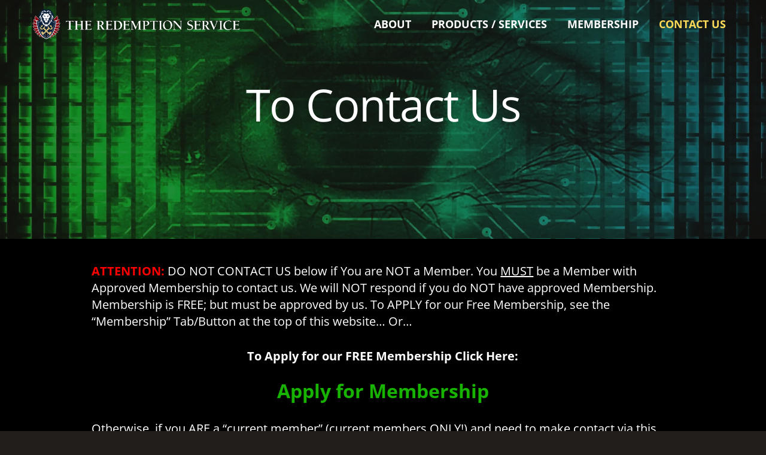

--- FILE ---
content_type: text/html; charset=UTF-8
request_url: https://redemptionservice.com/contact-us/
body_size: 41188
content:
<!DOCTYPE HTML> <html dir="ltr" lang="en" prefix="og: https://ogp.me/ns#"> <head><script>if(navigator.userAgent.match(/MSIE|Internet Explorer/i)||navigator.userAgent.match(/Trident\/7\..*?rv:11/i)){let e=document.location.href;if(!e.match(/[?&]nonitro/)){if(e.indexOf("?")==-1){if(e.indexOf("#")==-1){document.location.href=e+"?nonitro=1"}else{document.location.href=e.replace("#","?nonitro=1#")}}else{if(e.indexOf("#")==-1){document.location.href=e+"&nonitro=1"}else{document.location.href=e.replace("#","&nonitro=1#")}}}}</script><link rel="preconnect" href="moz-extension://53a555ee-6af5-4a17-91c0-3daeedd19d7a" /><link rel="preconnect" href="https://www.googletagmanager.com" /><link rel="preconnect" href="https://www.google.com" /><link rel="preconnect" href="https://cdn-kodab.nitrocdn.com" /><meta charset="UTF-8" /><title>Contact Us | The Redemption Service</title><meta name="description" content="DO NOT CONTACT US below if You are NOT a Member. You MUST be a Member with Approved Membership to contact us." /><meta name="robots" content="max-image-preview:large" /><meta name="generator" content="All in One SEO (AIOSEO) 4.8.5" /><meta property="og:locale" content="en_US" /><meta property="og:site_name" content="The Redemption Service | Master the Legal/Law Matrix" /><meta property="og:type" content="article" /><meta property="og:title" content="Contact Us | The Redemption Service" /><meta property="og:description" content="DO NOT CONTACT US below if You are NOT a Member. You MUST be a Member with Approved Membership to contact us." /><meta property="og:url" content="https://redemptionservice.com/contact-us/" /><meta property="article:published_time" content="2020-10-14T04:57:35+00:00" /><meta property="article:modified_time" content="2023-09-11T17:42:00+00:00" /><meta name="twitter:card" content="summary_large_image" /><meta name="twitter:title" content="Contact Us | The Redemption Service" /><meta name="twitter:description" content="DO NOT CONTACT US below if You are NOT a Member. You MUST be a Member with Approved Membership to contact us." /><meta name="viewport" content="width=device-width, initial-scale=1" /><meta name="SKYPE_TOOLBAR" content="SKYPE_TOOLBAR_PARSER_COMPATIBLE" /><meta name="theme-color" content="#211e1b" /><meta property="og:title" content="Contact Us | The Redemption Service" /><meta property="og:url" content="https://redemptionservice.com/contact-us" /><meta property="og:locale" content="en" /><meta property="og:site_name" content="The Redemption Service" /><meta property="og:type" content="website" /><meta name="generator" content="WordPress 6.8.3" /><meta name="generator" content="Powered by WPBakery Page Builder - drag and drop page builder for WordPress." /><meta name="msapplication-TileImage" content="https://redemptionservice.com/wp-content/uploads/2020/10/cropped-product-01-270x270.jpg" /><meta name="generator" content="NitroPack" /><script>var NPSH,NitroScrollHelper;NPSH=NitroScrollHelper=function(){let e=null;const o=window.sessionStorage.getItem("nitroScrollPos");function t(){let e=JSON.parse(window.sessionStorage.getItem("nitroScrollPos"))||{};if(typeof e!=="object"){e={}}e[document.URL]=window.scrollY;window.sessionStorage.setItem("nitroScrollPos",JSON.stringify(e))}window.addEventListener("scroll",function(){if(e!==null){clearTimeout(e)}e=setTimeout(t,200)},{passive:true});let r={};r.getScrollPos=()=>{if(!o){return 0}const e=JSON.parse(o);return e[document.URL]||0};r.isScrolled=()=>{return r.getScrollPos()>document.documentElement.clientHeight*.5};return r}();</script><script>(function(){var a=false;var e=document.documentElement.classList;var i=navigator.userAgent.toLowerCase();var n=["android","iphone","ipad"];var r=n.length;var o;var d=null;for(var t=0;t<r;t++){o=n[t];if(i.indexOf(o)>-1)d=o;if(e.contains(o)){a=true;e.remove(o)}}if(a&&d){e.add(d);if(d=="iphone"||d=="ipad"){e.add("ios")}}})();</script><script type="text/worker" id="nitro-web-worker">var preloadRequests=0;var remainingCount={};var baseURI="";self.onmessage=function(e){switch(e.data.cmd){case"RESOURCE_PRELOAD":var o=e.data.requestId;remainingCount[o]=0;e.data.resources.forEach(function(e){preload(e,function(o){return function(){console.log(o+" DONE: "+e);if(--remainingCount[o]==0){self.postMessage({cmd:"RESOURCE_PRELOAD",requestId:o})}}}(o));remainingCount[o]++});break;case"SET_BASEURI":baseURI=e.data.uri;break}};async function preload(e,o){if(typeof URL!=="undefined"&&baseURI){try{var a=new URL(e,baseURI);e=a.href}catch(e){console.log("Worker error: "+e.message)}}console.log("Preloading "+e);try{var n=new Request(e,{mode:"no-cors",redirect:"follow"});await fetch(n);o()}catch(a){console.log(a);var r=new XMLHttpRequest;r.responseType="blob";r.onload=o;r.onerror=o;r.open("GET",e,true);r.send()}}</script><script id="nprl">(()=>{if(window.NPRL!=undefined)return;(function(e){var t=e.prototype;t.after||(t.after=function(){var e,t=arguments,n=t.length,r=0,i=this,o=i.parentNode,a=Node,c=String,u=document;if(o!==null){while(r<n){(e=t[r])instanceof a?(i=i.nextSibling)!==null?o.insertBefore(e,i):o.appendChild(e):o.appendChild(u.createTextNode(c(e)));++r}}})})(Element);var e,t;e=t=function(){var t=false;var r=window.URL||window.webkitURL;var i=true;var o=true;var a=2;var c=null;var u=null;var d=true;var s=window.nitroGtmExcludes!=undefined;var l=s?JSON.parse(atob(window.nitroGtmExcludes)).map(e=>new RegExp(e)):[];var f;var m;var v=null;var p=null;var g=null;var h={touch:["touchmove","touchend"],default:["mousemove","click","keydown","wheel"]};var E=true;var y=[];var w=false;var b=[];var S=0;var N=0;var L=false;var T=0;var R=null;var O=false;var A=false;var C=false;var P=[];var I=[];var M=[];var k=[];var x=false;var _={};var j=new Map;var B="noModule"in HTMLScriptElement.prototype;var q=requestAnimationFrame||mozRequestAnimationFrame||webkitRequestAnimationFrame||msRequestAnimationFrame;const D="gtm.js?id=";function H(e,t){if(!_[e]){_[e]=[]}_[e].push(t)}function U(e,t){if(_[e]){var n=0,r=_[e];for(var n=0;n<r.length;n++){r[n].call(this,t)}}}function Y(){(function(e,t){var r=null;var i=function(e){r(e)};var o=null;var a={};var c=null;var u=null;var d=0;e.addEventListener(t,function(r){if(["load","DOMContentLoaded"].indexOf(t)!=-1){if(u){Q(function(){e.triggerNitroEvent(t)})}c=true}else if(t=="readystatechange"){d++;n.ogReadyState=d==1?"interactive":"complete";if(u&&u>=d){n.documentReadyState=n.ogReadyState;Q(function(){e.triggerNitroEvent(t)})}}});e.addEventListener(t+"Nitro",function(e){if(["load","DOMContentLoaded"].indexOf(t)!=-1){if(!c){e.preventDefault();e.stopImmediatePropagation()}else{}u=true}else if(t=="readystatechange"){u=n.documentReadyState=="interactive"?1:2;if(d<u){e.preventDefault();e.stopImmediatePropagation()}}});switch(t){case"load":o="onload";break;case"readystatechange":o="onreadystatechange";break;case"pageshow":o="onpageshow";break;default:o=null;break}if(o){Object.defineProperty(e,o,{get:function(){return r},set:function(n){if(typeof n!=="function"){r=null;e.removeEventListener(t+"Nitro",i)}else{if(!r){e.addEventListener(t+"Nitro",i)}r=n}}})}Object.defineProperty(e,"addEventListener"+t,{value:function(r){if(r!=t||!n.startedScriptLoading||document.currentScript&&document.currentScript.hasAttribute("nitro-exclude")){}else{arguments[0]+="Nitro"}e.ogAddEventListener.apply(e,arguments);a[arguments[1]]=arguments[0]}});Object.defineProperty(e,"removeEventListener"+t,{value:function(t){var n=a[arguments[1]];arguments[0]=n;e.ogRemoveEventListener.apply(e,arguments)}});Object.defineProperty(e,"triggerNitroEvent"+t,{value:function(t,n){n=n||e;var r=new Event(t+"Nitro",{bubbles:true});r.isNitroPack=true;Object.defineProperty(r,"type",{get:function(){return t},set:function(){}});Object.defineProperty(r,"target",{get:function(){return n},set:function(){}});e.dispatchEvent(r)}});if(typeof e.triggerNitroEvent==="undefined"){(function(){var t=e.addEventListener;var n=e.removeEventListener;Object.defineProperty(e,"ogAddEventListener",{value:t});Object.defineProperty(e,"ogRemoveEventListener",{value:n});Object.defineProperty(e,"addEventListener",{value:function(n){var r="addEventListener"+n;if(typeof e[r]!=="undefined"){e[r].apply(e,arguments)}else{t.apply(e,arguments)}},writable:true});Object.defineProperty(e,"removeEventListener",{value:function(t){var r="removeEventListener"+t;if(typeof e[r]!=="undefined"){e[r].apply(e,arguments)}else{n.apply(e,arguments)}}});Object.defineProperty(e,"triggerNitroEvent",{value:function(t,n){var r="triggerNitroEvent"+t;if(typeof e[r]!=="undefined"){e[r].apply(e,arguments)}}})})()}}).apply(null,arguments)}Y(window,"load");Y(window,"pageshow");Y(window,"DOMContentLoaded");Y(document,"DOMContentLoaded");Y(document,"readystatechange");try{var F=new Worker(r.createObjectURL(new Blob([document.getElementById("nitro-web-worker").textContent],{type:"text/javascript"})))}catch(e){var F=new Worker("data:text/javascript;base64,"+btoa(document.getElementById("nitro-web-worker").textContent))}F.onmessage=function(e){if(e.data.cmd=="RESOURCE_PRELOAD"){U(e.data.requestId,e)}};if(typeof document.baseURI!=="undefined"){F.postMessage({cmd:"SET_BASEURI",uri:document.baseURI})}var G=function(e){if(--S==0){Q(K)}};var W=function(e){e.target.removeEventListener("load",W);e.target.removeEventListener("error",W);e.target.removeEventListener("nitroTimeout",W);if(e.type!="nitroTimeout"){clearTimeout(e.target.nitroTimeout)}if(--N==0&&S==0){Q(J)}};var X=function(e){var t=e.textContent;try{var n=r.createObjectURL(new Blob([t.replace(/^(?:<!--)?(.*?)(?:-->)?$/gm,"$1")],{type:"text/javascript"}))}catch(e){var n="data:text/javascript;base64,"+btoa(t.replace(/^(?:<!--)?(.*?)(?:-->)?$/gm,"$1"))}return n};var K=function(){n.documentReadyState="interactive";document.triggerNitroEvent("readystatechange");document.triggerNitroEvent("DOMContentLoaded");if(window.pageYOffset||window.pageXOffset){window.dispatchEvent(new Event("scroll"))}A=true;Q(function(){if(N==0){Q(J)}Q($)})};var J=function(){if(!A||O)return;O=true;R.disconnect();en();n.documentReadyState="complete";document.triggerNitroEvent("readystatechange");window.triggerNitroEvent("load",document);window.triggerNitroEvent("pageshow",document);if(window.pageYOffset||window.pageXOffset||location.hash){let e=typeof history.scrollRestoration!=="undefined"&&history.scrollRestoration=="auto";if(e&&typeof NPSH!=="undefined"&&NPSH.getScrollPos()>0&&window.pageYOffset>document.documentElement.clientHeight*.5){window.scrollTo(0,NPSH.getScrollPos())}else if(location.hash){try{let e=document.querySelector(location.hash);if(e){e.scrollIntoView()}}catch(e){}}}var e=null;if(a==1){e=eo}else{e=eu}Q(e)};var Q=function(e){setTimeout(e,0)};var V=function(e){if(e.type=="touchend"||e.type=="click"){g=e}};var $=function(){if(d&&g){setTimeout(function(e){return function(){var t=function(e,t,n){var r=new Event(e,{bubbles:true,cancelable:true});if(e=="click"){r.clientX=t;r.clientY=n}else{r.touches=[{clientX:t,clientY:n}]}return r};var n;if(e.type=="touchend"){var r=e.changedTouches[0];n=document.elementFromPoint(r.clientX,r.clientY);n.dispatchEvent(t("touchstart"),r.clientX,r.clientY);n.dispatchEvent(t("touchend"),r.clientX,r.clientY);n.dispatchEvent(t("click"),r.clientX,r.clientY)}else if(e.type=="click"){n=document.elementFromPoint(e.clientX,e.clientY);n.dispatchEvent(t("click"),e.clientX,e.clientY)}}}(g),150);g=null}};var z=function(e){if(e.tagName=="SCRIPT"&&!e.hasAttribute("data-nitro-for-id")&&!e.hasAttribute("nitro-document-write")||e.tagName=="IMG"&&(e.hasAttribute("src")||e.hasAttribute("srcset"))||e.tagName=="IFRAME"&&e.hasAttribute("src")||e.tagName=="LINK"&&e.hasAttribute("href")&&e.hasAttribute("rel")&&e.getAttribute("rel")=="stylesheet"){if(e.tagName==="IFRAME"&&e.src.indexOf("about:blank")>-1){return}var t="";switch(e.tagName){case"LINK":t=e.href;break;case"IMG":if(k.indexOf(e)>-1)return;t=e.srcset||e.src;break;default:t=e.src;break}var n=e.getAttribute("type");if(!t&&e.tagName!=="SCRIPT")return;if((e.tagName=="IMG"||e.tagName=="LINK")&&(t.indexOf("data:")===0||t.indexOf("blob:")===0))return;if(e.tagName=="SCRIPT"&&n&&n!=="text/javascript"&&n!=="application/javascript"){if(n!=="module"||!B)return}if(e.tagName==="SCRIPT"){if(k.indexOf(e)>-1)return;if(e.noModule&&B){return}let t=null;if(document.currentScript){if(document.currentScript.src&&document.currentScript.src.indexOf(D)>-1){t=document.currentScript}if(document.currentScript.hasAttribute("data-nitro-gtm-id")){e.setAttribute("data-nitro-gtm-id",document.currentScript.getAttribute("data-nitro-gtm-id"))}}else if(window.nitroCurrentScript){if(window.nitroCurrentScript.src&&window.nitroCurrentScript.src.indexOf(D)>-1){t=window.nitroCurrentScript}}if(t&&s){let n=false;for(const t of l){n=e.src?t.test(e.src):t.test(e.textContent);if(n){break}}if(!n){e.type="text/googletagmanagerscript";let n=t.hasAttribute("data-nitro-gtm-id")?t.getAttribute("data-nitro-gtm-id"):t.id;if(!j.has(n)){j.set(n,[])}let r=j.get(n);r.push(e);return}}if(!e.src){if(e.textContent.length>0){e.textContent+="\n;if(document.currentScript.nitroTimeout) {clearTimeout(document.currentScript.nitroTimeout);}; setTimeout(function() { this.dispatchEvent(new Event('load')); }.bind(document.currentScript), 0);"}else{return}}else{}k.push(e)}if(!e.hasOwnProperty("nitroTimeout")){N++;e.addEventListener("load",W,true);e.addEventListener("error",W,true);e.addEventListener("nitroTimeout",W,true);e.nitroTimeout=setTimeout(function(){console.log("Resource timed out",e);e.dispatchEvent(new Event("nitroTimeout"))},5e3)}}};var Z=function(e){if(e.hasOwnProperty("nitroTimeout")&&e.nitroTimeout){clearTimeout(e.nitroTimeout);e.nitroTimeout=null;e.dispatchEvent(new Event("nitroTimeout"))}};document.documentElement.addEventListener("load",function(e){if(e.target.tagName=="SCRIPT"||e.target.tagName=="IMG"){k.push(e.target)}},true);document.documentElement.addEventListener("error",function(e){if(e.target.tagName=="SCRIPT"||e.target.tagName=="IMG"){k.push(e.target)}},true);var ee=["appendChild","replaceChild","insertBefore","prepend","append","before","after","replaceWith","insertAdjacentElement"];var et=function(){if(s){window._nitro_setTimeout=window.setTimeout;window.setTimeout=function(e,t,...n){let r=document.currentScript||window.nitroCurrentScript;if(!r||r.src&&r.src.indexOf(D)==-1){return window._nitro_setTimeout.call(window,e,t,...n)}return window._nitro_setTimeout.call(window,function(e,t){return function(...n){window.nitroCurrentScript=e;t(...n)}}(r,e),t,...n)}}ee.forEach(function(e){HTMLElement.prototype["og"+e]=HTMLElement.prototype[e];HTMLElement.prototype[e]=function(...t){if(this.parentNode||this===document.documentElement){switch(e){case"replaceChild":case"insertBefore":t.pop();break;case"insertAdjacentElement":t.shift();break}t.forEach(function(e){if(!e)return;if(e.tagName=="SCRIPT"){z(e)}else{if(e.children&&e.children.length>0){e.querySelectorAll("script").forEach(z)}}})}return this["og"+e].apply(this,arguments)}})};var en=function(){if(s&&typeof window._nitro_setTimeout==="function"){window.setTimeout=window._nitro_setTimeout}ee.forEach(function(e){HTMLElement.prototype[e]=HTMLElement.prototype["og"+e]})};var er=async function(){if(o){ef(f);ef(V);if(v){clearTimeout(v);v=null}}if(T===1){L=true;return}else if(T===0){T=-1}n.startedScriptLoading=true;Object.defineProperty(document,"readyState",{get:function(){return n.documentReadyState},set:function(){}});var e=document.documentElement;var t={attributes:true,attributeFilter:["src"],childList:true,subtree:true};R=new MutationObserver(function(e,t){e.forEach(function(e){if(e.type=="childList"&&e.addedNodes.length>0){e.addedNodes.forEach(function(e){if(!document.documentElement.contains(e)){return}if(e.tagName=="IMG"||e.tagName=="IFRAME"||e.tagName=="LINK"){z(e)}})}if(e.type=="childList"&&e.removedNodes.length>0){e.removedNodes.forEach(function(e){if(e.tagName=="IFRAME"||e.tagName=="LINK"){Z(e)}})}if(e.type=="attributes"){var t=e.target;if(!document.documentElement.contains(t)){return}if(t.tagName=="IFRAME"||t.tagName=="LINK"||t.tagName=="IMG"||t.tagName=="SCRIPT"){z(t)}}})});R.observe(e,t);if(!s){et()}await Promise.all(P);var r=b.shift();var i=null;var a=false;while(r){var c;var u=JSON.parse(atob(r.meta));var d=u.delay;if(r.type=="inline"){var l=document.getElementById(r.id);if(l){l.remove()}else{r=b.shift();continue}c=X(l);if(c===false){r=b.shift();continue}}else{c=r.src}if(!a&&r.type!="inline"&&(typeof u.attributes.async!="undefined"||typeof u.attributes.defer!="undefined")){if(i===null){i=r}else if(i===r){a=true}if(!a){b.push(r);r=b.shift();continue}}var m=document.createElement("script");m.src=c;m.setAttribute("data-nitro-for-id",r.id);for(var p in u.attributes){try{if(u.attributes[p]===false){m.setAttribute(p,"")}else{m.setAttribute(p,u.attributes[p])}}catch(e){console.log("Error while setting script attribute",m,e)}}m.async=false;if(u.canonicalLink!=""&&Object.getOwnPropertyDescriptor(m,"src")?.configurable!==false){(e=>{Object.defineProperty(m,"src",{get:function(){return e.canonicalLink},set:function(){}})})(u)}if(d){setTimeout((function(e,t){var n=document.querySelector("[data-nitro-marker-id='"+t+"']");if(n){n.after(e)}else{document.head.appendChild(e)}}).bind(null,m,r.id),d)}else{m.addEventListener("load",G);m.addEventListener("error",G);if(!m.noModule||!B){S++}var g=document.querySelector("[data-nitro-marker-id='"+r.id+"']");if(g){Q(function(e,t){return function(){e.after(t)}}(g,m))}else{Q(function(e){return function(){document.head.appendChild(e)}}(m))}}r=b.shift()}};var ei=function(){var e=document.getElementById("nitro-deferred-styles");var t=document.createElement("div");t.innerHTML=e.textContent;return t};var eo=async function(e){isPreload=e&&e.type=="NitroPreload";if(!isPreload){T=-1;E=false;if(o){ef(f);ef(V);if(v){clearTimeout(v);v=null}}}if(w===false){var t=ei();let e=t.querySelectorAll('style,link[rel="stylesheet"]');w=e.length;if(w){let e=document.getElementById("nitro-deferred-styles-marker");e.replaceWith.apply(e,t.childNodes)}else if(isPreload){Q(ed)}else{es()}}else if(w===0&&!isPreload){es()}};var ea=function(){var e=ei();var t=e.childNodes;var n;var r=[];for(var i=0;i<t.length;i++){n=t[i];if(n.href){r.push(n.href)}}var o="css-preload";H(o,function(e){eo(new Event("NitroPreload"))});if(r.length){F.postMessage({cmd:"RESOURCE_PRELOAD",resources:r,requestId:o})}else{Q(function(){U(o)})}};var ec=function(){if(T===-1)return;T=1;var e=[];var t,n;for(var r=0;r<b.length;r++){t=b[r];if(t.type!="inline"){if(t.src){n=JSON.parse(atob(t.meta));if(n.delay)continue;if(n.attributes.type&&n.attributes.type=="module"&&!B)continue;e.push(t.src)}}}if(e.length){var i="js-preload";H(i,function(e){T=2;if(L){Q(er)}});F.postMessage({cmd:"RESOURCE_PRELOAD",resources:e,requestId:i})}};var eu=function(){while(I.length){style=I.shift();if(style.hasAttribute("nitropack-onload")){style.setAttribute("onload",style.getAttribute("nitropack-onload"));Q(function(e){return function(){e.dispatchEvent(new Event("load"))}}(style))}}while(M.length){style=M.shift();if(style.hasAttribute("nitropack-onerror")){style.setAttribute("onerror",style.getAttribute("nitropack-onerror"));Q(function(e){return function(){e.dispatchEvent(new Event("error"))}}(style))}}};var ed=function(){if(!x){if(i){Q(function(){var e=document.getElementById("nitro-critical-css");if(e){e.remove()}})}x=true;onStylesLoadEvent=new Event("NitroStylesLoaded");onStylesLoadEvent.isNitroPack=true;window.dispatchEvent(onStylesLoadEvent)}};var es=function(){if(a==2){Q(er)}else{eu()}};var el=function(e){m.forEach(function(t){document.addEventListener(t,e,true)})};var ef=function(e){m.forEach(function(t){document.removeEventListener(t,e,true)})};if(s){et()}return{setAutoRemoveCriticalCss:function(e){i=e},registerScript:function(e,t,n){b.push({type:"remote",src:e,id:t,meta:n})},registerInlineScript:function(e,t){b.push({type:"inline",id:e,meta:t})},registerStyle:function(e,t,n){y.push({href:e,rel:t,media:n})},onLoadStyle:function(e){I.push(e);if(w!==false&&--w==0){Q(ed);if(E){E=false}else{es()}}},onErrorStyle:function(e){M.push(e);if(w!==false&&--w==0){Q(ed);if(E){E=false}else{es()}}},loadJs:function(e,t){if(!e.src){var n=X(e);if(n!==false){e.src=n;e.textContent=""}}if(t){Q(function(e,t){return function(){e.after(t)}}(t,e))}else{Q(function(e){return function(){document.head.appendChild(e)}}(e))}},loadQueuedResources:async function(){window.dispatchEvent(new Event("NitroBootStart"));if(p){clearTimeout(p);p=null}window.removeEventListener("load",e.loadQueuedResources);f=a==1?er:eo;if(!o||g){Q(f)}else{if(navigator.userAgent.indexOf(" Edge/")==-1){ea();H("css-preload",ec)}el(f);if(u){if(c){v=setTimeout(f,c)}}else{}}},fontPreload:function(e){var t="critical-fonts";H(t,function(e){document.getElementById("nitro-critical-fonts").type="text/css"});F.postMessage({cmd:"RESOURCE_PRELOAD",resources:e,requestId:t})},boot:function(){if(t)return;t=true;C=typeof NPSH!=="undefined"&&NPSH.isScrolled();let n=document.prerendering;if(location.hash||C||n){o=false}m=h.default.concat(h.touch);p=setTimeout(e.loadQueuedResources,1500);el(V);if(C){e.loadQueuedResources()}else{window.addEventListener("load",e.loadQueuedResources)}},addPrerequisite:function(e){P.push(e)},getTagManagerNodes:function(e){if(!e)return j;return j.get(e)??[]}}}();var n,r;n=r=function(){var t=document.write;return{documentWrite:function(n,r){if(n&&n.hasAttribute("nitro-exclude")){return t.call(document,r)}var i=null;if(n.documentWriteContainer){i=n.documentWriteContainer}else{i=document.createElement("span");n.documentWriteContainer=i}var o=null;if(n){if(n.hasAttribute("data-nitro-for-id")){o=document.querySelector('template[data-nitro-marker-id="'+n.getAttribute("data-nitro-for-id")+'"]')}else{o=n}}i.innerHTML+=r;i.querySelectorAll("script").forEach(function(e){e.setAttribute("nitro-document-write","")});if(!i.parentNode){if(o){o.parentNode.insertBefore(i,o)}else{document.body.appendChild(i)}}var a=document.createElement("span");a.innerHTML=r;var c=a.querySelectorAll("script");if(c.length){c.forEach(function(t){var n=t.getAttributeNames();var r=document.createElement("script");n.forEach(function(e){r.setAttribute(e,t.getAttribute(e))});r.async=false;if(!t.src&&t.textContent){r.textContent=t.textContent}e.loadJs(r,o)})}},TrustLogo:function(e,t){var n=document.getElementById(e);var r=document.createElement("img");r.src=t;n.parentNode.insertBefore(r,n)},documentReadyState:"loading",ogReadyState:document.readyState,startedScriptLoading:false,loadScriptDelayed:function(e,t){setTimeout(function(){var t=document.createElement("script");t.src=e;document.head.appendChild(t)},t)}}}();document.write=function(e){n.documentWrite(document.currentScript,e)};document.writeln=function(e){n.documentWrite(document.currentScript,e+"\n")};window.NPRL=e;window.NitroResourceLoader=t;window.NPh=n;window.NitroPackHelper=r})();</script><template id="nitro-deferred-styles-marker"></template><style id="nitro-fonts">@font-face{font-display:swap;font-style:normal;font-family:"fontawesome";font-weight:900;src:url("https://cdn-kodab.nitrocdn.com/rdkjYlFXBlSZnsKzPjdbmPyYRoNvAPkQ/assets/static/source/rev-ed0e027/redemptionservice.com/wp-content/themes/Impreza/fonts/7e7febc4e16082b1acad02fbddb05907.fa-solid-900.woff2") format("woff2")}@font-face{font-display:swap;font-style:normal;font-family:"fontawesome";font-weight:400;src:url("https://cdn-kodab.nitrocdn.com/rdkjYlFXBlSZnsKzPjdbmPyYRoNvAPkQ/assets/static/source/rev-ed0e027/redemptionservice.com/wp-content/themes/Impreza/fonts/7e7febc4e16082b1acad02fbddb05907.fa-regular-400.woff2") format("woff2")}@font-face{font-display:swap;font-style:normal;font-family:"fontawesome";font-weight:300;src:url("https://cdn-kodab.nitrocdn.com/rdkjYlFXBlSZnsKzPjdbmPyYRoNvAPkQ/assets/static/source/rev-ed0e027/redemptionservice.com/wp-content/themes/Impreza/fonts/7e7febc4e16082b1acad02fbddb05907.fa-light-300.woff2") format("woff2")}</style><style type="text/css" id="nitro-critical-css">img:is([sizes="auto" i], [sizes^="auto," i]){contain-intrinsic-size:3000px 1500px}.gform_wrapper.gravity-theme ::-ms-reveal{display:none}@media only screen and (max-width:641px){.gform_wrapper.gravity-theme input:not([type=radio]):not([type=checkbox]):not([type=image]):not([type=file]){line-height:2;min-height:32px}.gform_wrapper.gravity-theme textarea{line-height:1.5}}.gform_wrapper.gravity-theme .gform_hidden{display:none}.gform_wrapper.gravity-theme .gfield textarea{width:100%}.gform_wrapper.gravity-theme .gfield textarea.small{height:96px}.gform_wrapper.gravity-theme .gfield input{max-width:100%}.gform_wrapper.gravity-theme .gfield input.large{width:100%}.gform_wrapper.gravity-theme *{box-sizing:border-box}.gform_wrapper.gravity-theme .gform_fields{grid-column-gap:2%;-ms-grid-columns:(1fr 2%) [12];grid-row-gap:16px;display:grid;grid-template-columns:repeat(12,1fr);grid-template-rows:repeat(auto-fill,auto);width:100%}.gform_wrapper.gravity-theme .gfield{grid-column:1/-1;min-width:0}.gform_wrapper.gravity-theme .gfield.gfield--width-full{-ms-grid-column-span:12;grid-column:span 12}@media (max-width:640px){.gform_wrapper.gravity-theme .gform_fields{grid-column-gap:0}.gform_wrapper.gravity-theme .gfield:not(.gfield--width-full){grid-column:1/-1}}.gform_wrapper.gravity-theme .gfield_label{display:inline-block;font-size:16px;font-weight:700;margin-bottom:8px;padding:0}.gform_wrapper.gravity-theme .gfield_required{color:#c02b0a;display:inline-block;font-size:13.008px;padding-left:.125em}.gform_wrapper.gravity-theme .gform_required_legend .gfield_required{padding-left:0}.gform_wrapper.gravity-theme .gform_footer input{align-self:flex-end}.gform_wrapper.gravity-theme .gfield_description{clear:both;font-family:inherit;font-size:15px;letter-spacing:normal;line-height:inherit;padding-top:13px;width:100%}.gform_wrapper.gravity-theme .field_sublabel_above .gfield_description{margin-top:9.008px}.gform_wrapper.gravity-theme .gform_footer input{margin-bottom:8px}.gform_wrapper.gravity-theme .gform_footer input+input{margin-left:8px}.gform_wrapper.gravity-theme input[type=email],.gform_wrapper.gravity-theme input[type=tel],.gform_wrapper.gravity-theme input[type=text],.gform_wrapper.gravity-theme textarea{font-size:15px;margin-bottom:0;margin-top:0;padding:8px}*{box-sizing:border-box}html{-webkit-text-size-adjust:100%}body{margin:0;overflow-x:hidden}template{display:none}a{text-decoration:none;background:none}strong{font-weight:var(--bold-font-weight,bold)}img{height:auto;max-width:100%}button,input,textarea{vertical-align:top;text-transform:none;color:inherit;font:inherit;border:none;margin:0}textarea{overflow:auto;resize:vertical}input:not([type=submit]),textarea{outline:none !important}input[type=tel],input[type=text],input[type=email],textarea{-webkit-appearance:none}button{overflow:visible;-webkit-appearance:button}::-moz-focus-inner{border:0}::-webkit-file-upload-button{font:inherit;border:0;outline:0;padding-left:0;background:none}ul{list-style:none;margin:0;padding:0}:-webkit-full-screen-ancestor:not(iframe){animation:none !important}::-moz-placeholder{opacity:.5;color:inherit}::-webkit-input-placeholder{color:inherit;opacity:.5}html{font-family:var(--font-family,inherit);font-weight:var(--font-weight,400);font-size:var(--font-size,16px);font-style:var(--font-style,normal);text-transform:var(--text-transform,none);line-height:var(--line-height,28px);letter-spacing:var(--letter-spacing,0)}h1{margin:0;padding-top:1.5rem;color:var(--color-content-heading)}h1:first-child{padding-top:0}p,ul{margin:0 0 1.5rem}ul{list-style-type:disc;margin-left:2.5rem}li{margin:0 0 .5rem}li>ul{margin-bottom:.5rem;margin-top:.5rem}h1:last-child,p:last-child,ul:last-child,li:last-child{margin-bottom:0}.l-section[class*="color_"] h1{color:inherit}input:not([type=submit]),textarea{font-family:var(--inputs-font-family,inherit);font-size:var(--inputs-font-size,inherit);font-weight:var(--inputs-font-weight,inherit);letter-spacing:var(--inputs-letter-spacing,inherit);text-transform:var(--inputs-text-transform,inherit);border-radius:var(--inputs-border-radius,0px);background:var(--inputs-background,transparent);border-color:var(--inputs-border-color,currentColor);color:var(--inputs-text-color,inherit);box-shadow:var(--inputs-box-shadow,none);border-width:var(--inputs-border-width,1px);border-style:solid;width:100%}input[type=email],input[type=tel],input[type=text]{min-height:var(--inputs-height,2em);line-height:var(--inputs-height,2em);padding:0 var(--inputs-padding,.6em)}textarea{min-height:var(--inputs-height,2em);height:calc(var(--inputs-height,2em) * 3);padding:calc(var(--inputs-height,2em) / 2 + var(--inputs-border-width,1px) - .7em) var(--inputs-padding,.6em)}a:not(:focus-visible),button:not(:focus-visible){outline:none}.hidden{display:none !important}.i-cf:after{content:"";display:block;clear:both}a{color:var(--color-content-link)}.l-canvas{margin:0 auto;width:100%;flex-grow:1;background:var(--color-content-bg-grad);color:var(--color-content-text)}@media screen and (min-width:1025px){body:not(.us_iframe){display:flex;flex-direction:column;min-height:100vh}}.l-subheader,.l-section{padding-left:2.5rem;padding-right:2.5rem}.l-section{position:relative;margin:0 auto}.l-section-img{position:absolute;top:0;left:0;right:0;bottom:0;background-position:center center;background-size:cover}.l-section-overlay{position:absolute;top:0;left:0;right:0;bottom:0}.l-section-h{position:relative;margin:0 auto;width:100%;max-width:var(--site-content-width,1200px)}.l-section.height_small{padding-top:2rem;padding-bottom:2rem}.l-section.height_custom{padding-top:var(--section-custom-padding,5vmax);padding-bottom:var(--section-custom-padding,5vmax)}.header_hor .l-header.pos_fixed~.l-main>.l-section:first-of-type>.l-section-h{padding-top:var(--header-height)}.l-section.color_primary{background:var(--color-content-primary-grad);color:#fff}.l-body .vc_row:after,.l-body .vc_row:before,.l-body .vc_column-inner:after,.l-body .vc_column-inner:before{display:none}.wpb_text_column:not(:last-child){margin-bottom:var(--text-block-margin-bottom,0px)}@media screen and (max-width:900px){.l-subheader{padding-left:1rem !important;padding-right:1rem !important}}@media screen and (max-width:600px){p{margin-bottom:1rem}h1{padding-top:1rem}.w-header-show{margin:10px !important}.l-subheader,.l-section{padding-left:1.5rem;padding-right:1.5rem}.l-section.height_small{padding-top:1.5rem;padding-bottom:1.5rem}}.g-cols.via_flex{display:flex;flex-wrap:wrap}.vc_column_container{display:flex;flex-direction:column;position:relative;border-color:var(--color-content-border)}.g-cols.via_flex>div>.vc_column-inner{display:flex;flex-direction:column;flex-grow:1;position:relative;border-color:inherit}.g-cols.via_flex.type_default{margin:0 -1.5rem}.g-cols.via_flex.type_default>div>.vc_column-inner{padding-left:1.5rem;padding-right:1.5rem}.l-header a{color:inherit}.l-subheader-cell{display:flex;align-items:center;flex-grow:1}.l-subheader-cell.at_left{justify-content:flex-start}.header_hor .l-subheader-cell.at_left>*{margin-right:1.4rem}.l-subheader-cell.at_center{justify-content:center}.l-subheader-cell.at_right{justify-content:flex-end}.header_hor .l-subheader-cell.at_right>*{margin-left:1.4rem}.l-subheader-cell:empty{display:none}.l-header:before{content:"auto";left:-100%;position:absolute;top:-100%;visibility:hidden !important}.l-header .w-image{flex-shrink:0}.w-image-h{display:block;height:inherit;max-height:inherit;border-radius:inherit;border-color:inherit !important;color:inherit !important}.w-image:not([class*="style_phone"]) .w-image-h{background:inherit}.w-image img{object-fit:contain;vertical-align:top;height:inherit;max-height:inherit;border-radius:inherit}.w-image[class*="ush_image_"] img{width:auto}.w-image-h[href]{position:relative}.l-subheader-cell .w-nav{margin-left:0;margin-right:0}.w-nav-list{list-style:none;margin:0}.w-nav-list:not(.level_1){display:none;visibility:hidden}.w-nav.type_desktop .w-nav-list:not(.level_1){box-shadow:var(--box-shadow)}.w-nav.type_desktop .w-nav-list.level_2{text-align:left;position:absolute;left:0;z-index:120;min-width:12rem}.w-nav .menu-item{display:block;position:relative;margin:0}.w-nav-anchor{display:block;position:relative}.w-nav.type_desktop .w-nav-anchor.level_1{z-index:1}.w-nav.type_desktop .w-nav-anchor:not(.level_1){line-height:1.5em;padding:.6em 20px;white-space:nowrap}.w-nav-arrow{position:absolute;vertical-align:top;font-weight:normal;line-height:inherit;text-transform:none;text-align:center;outline:0 !important;opacity:0;visibility:hidden}.menu-item-has-children.level_1>a>.w-nav-arrow{visibility:visible}.w-nav-arrow:before{content:"";vertical-align:top;font-family:fontawesome;font-weight:400}.w-nav.type_desktop .w-nav-anchor.level_1 .w-nav-arrow:before{font-size:1.2em;margin-inline-start:.4em}.w-nav.type_desktop .w-nav-list.level_2 .w-nav-arrow:before{content:"";font-size:1.2em}.w-nav.type_desktop .hover_underline .w-nav-anchor.level_1{text-decoration:none !important}.w-nav.type_desktop .hover_underline .w-nav-title{position:relative}.header_hor .w-nav.type_desktop>.w-nav-list{display:flex;align-items:center}.header_hor .w-nav.type_desktop>.w-nav-list>.menu-item{flex-shrink:0}.l-header.bg_transparent:not(.sticky) .type_desktop .menu-item.level_1>a:not(.w-btn){background:none}.w-nav.type_desktop.dropdown_height .w-nav-list:not(.level_1){display:block;transform-origin:50% 0;transform:scaleY(0) translateZ(0);opacity:0}.header_hor .l-subheader-cell.at_right .w-nav:last-child .w-nav-control{margin-right:-.8rem}.w-nav-control{display:none;line-height:50px;height:50px;padding:0 .8rem;color:inherit}.w-nav-icon{display:inline-block;vertical-align:top;font-size:20px;position:relative;height:inherit;width:1em}.w-nav-icon>div,.w-nav-icon>div:before,.w-nav-icon>div:after{content:"";display:block;position:absolute;height:0;width:inherit}.w-nav-icon>div{border-bottom:.15em solid}.w-nav-icon>div:before,.w-nav-icon>div:after{border-bottom:inherit}.w-nav-icon>div{top:50%;transform:translateY(-50%)}.w-nav-icon>div:before{top:-.3333em}.w-nav-icon>div:after{top:.3333em}.w-nav-close{display:none;position:absolute;top:0;right:0;text-align:center;font-size:3rem;line-height:2;width:2em;opacity:.5}.w-nav-close:before{content:"";font-family:fontawesome;font-weight:normal;vertical-align:top}@media screen and (max-width:767px){.w-nav-close{font-size:2rem}}@media screen and (max-width:480px){.w-nav-anchor.level_2{white-space:normal}}.w-separator{clear:both;overflow:hidden;line-height:0;height:1.5rem}.w-separator:not(.with_content){position:relative}.w-separator.size_small:empty{height:1.5rem}@media (max-width:1024px){.w-separator.size_small:empty{height:1rem}}.gform_wrapper input:not([type=radio]):not([type=checkbox]):not([type=submit]):not([type=button]):not([type=image]):not([type=file]):not(.ginput_total):not(.ginput_shipping_price):not(.ginput_product_price){font-size:var(--inputs-font-size);padding:0 var(--inputs-padding,.6em)}.gform_wrapper .gform_fields .gfield textarea{font-size:var(--inputs-font-size);padding:calc(var(--inputs-height,2em) / 2 + var(--inputs-border-width,1px) - .7em) var(--inputs-padding,.6em)}@media (max-width:641px){.gform_wrapper .gform_fields .gfield input:not([type=radio]):not([type=checkbox]):not([type=image]):not([type=file]):not([type=submit]){line-height:var(--inputs-height,2em);min-height:var(--inputs-height,2em)}}:root{--tec-font-family-sans-serif:inherit}:root{--color-header-middle-bg:#211e1b;--color-header-middle-bg-grad:#211e1b;--color-header-middle-text:#fff;--color-header-middle-text-hover:#ffda59;--color-header-transparent-bg:transparent;--color-header-transparent-bg-grad:transparent;--color-header-transparent-text:#fff;--color-header-transparent-text-hover:#ffda59;--color-chrome-toolbar:#211e1b;--color-header-top-bg:#211e1b;--color-header-top-bg-grad:#211e1b;--color-header-top-text:#ccc4bc;--color-header-top-text-hover:#fff;--color-header-top-transparent-bg:rgba(0,0,0,.2);--color-header-top-transparent-bg-grad:rgba(0,0,0,.2);--color-header-top-transparent-text:rgba(255,255,255,.66);--color-header-top-transparent-text-hover:#fff;--color-content-bg:#000;--color-content-bg-grad:#000;--color-content-bg-alt:#3a3a3a;--color-content-bg-alt-grad:#3a3a3a;--color-content-border:#999;--color-content-heading:#fff;--color-content-heading-grad:#fff;--color-content-text:#fff;--color-content-link:#ffda59;--color-content-link-hover:#ffda59;--color-content-primary:#ffda59;--color-content-primary-grad:#ffda59;--color-content-secondary:#ffda59;--color-content-secondary-grad:#ffda59;--color-content-faded:#8c857e;--color-content-overlay:rgba(46,41,37,.8);--color-content-overlay-grad:rgba(46,41,37,.8);--color-alt-content-bg:#211e1b;--color-alt-content-bg-grad:#211e1b;--color-alt-content-bg-alt:#3a3a3a;--color-alt-content-bg-alt-grad:#3a3a3a;--color-alt-content-border:#000;--color-alt-content-heading:#fff;--color-alt-content-heading-grad:#fff;--color-alt-content-text:#fff;--color-alt-content-link:#ffda59;--color-alt-content-link-hover:#ffda59;--color-alt-content-primary:#ffda59;--color-alt-content-primary-grad:#ffda59;--color-alt-content-secondary:#ffda59;--color-alt-content-secondary-grad:#ffda59;--color-alt-content-faded:#8c857e;--color-alt-content-overlay:rgba(242,186,102,.85);--color-alt-content-overlay-grad:rgba(242,186,102,.85);--color-footer-bg:#211e1b;--color-footer-bg-grad:#211e1b;--color-footer-bg-alt:#2e2925;--color-footer-bg-alt-grad:#2e2925;--color-footer-border:#423c36;--color-footer-heading:#ccc;--color-footer-heading-grad:#ccc;--color-footer-text:#8c857e;--color-footer-link:#ccc4bc;--color-footer-link-hover:#ffda59;--color-subfooter-bg:#211e1b;--color-subfooter-bg-grad:#211e1b;--color-subfooter-bg-alt:#2e2925;--color-subfooter-bg-alt-grad:#2e2925;--color-subfooter-border:#423c36;--color-subfooter-heading:#ccc;--color-subfooter-heading-grad:#ccc;--color-subfooter-text:#8c857e;--color-subfooter-link:#ccc4bc;--color-subfooter-link-hover:#ffda59;--color-content-primary-faded:rgba(255,218,89,.15);--box-shadow:0 5px 15px rgba(0,0,0,.15);--box-shadow-up:0 -5px 15px rgba(0,0,0,.15);--site-canvas-width:1240px;--site-content-width:1200px;--section-custom-padding:2vmax;--text-block-margin-bottom:0rem;--focus-outline-width:2px}:root{--font-family:"Open Sans";--font-size:20px;--line-height:28px;--font-weight:400;--bold-font-weight:700;--h1-font-family:"Open Sans";--h1-font-size:3.7rem;--h1-line-height:1.2;--h1-font-weight:400;--h1-bold-font-weight:700;--h1-text-transform:none;--h1-font-style:normal;--h1-letter-spacing:-.02em;--h1-margin-bottom:1.5rem;--h2-font-family:var(--h1-font-family);--h2-font-size:2.5rem;--h2-line-height:1.22;--h2-font-weight:var(--h1-font-weight);--h2-bold-font-weight:var(--h1-bold-font-weight);--h2-text-transform:var(--h1-text-transform);--h2-font-style:var(--h1-font-style);--h2-letter-spacing:-.02em;--h2-margin-bottom:1.5rem;--h3-font-family:var(--h1-font-family);--h3-font-size:2.1rem;--h3-line-height:1.22;--h3-font-weight:var(--h1-font-weight);--h3-bold-font-weight:var(--h1-bold-font-weight);--h3-text-transform:var(--h1-text-transform);--h3-font-style:var(--h1-font-style);--h3-letter-spacing:-.02em;--h3-margin-bottom:.1rem;--h4-font-family:var(--h1-font-family);--h4-font-size:1.3rem;--h4-line-height:1.22;--h4-font-weight:var(--h1-font-weight);--h4-bold-font-weight:var(--h1-bold-font-weight);--h4-text-transform:var(--h1-text-transform);--h4-font-style:var(--h1-font-style);--h4-letter-spacing:-.02em;--h4-margin-bottom:1.5rem;--h5-font-family:var(--h1-font-family);--h5-font-size:36px;--h5-line-height:1.22;--h5-font-weight:var(--h1-font-weight);--h5-bold-font-weight:var(--h1-bold-font-weight);--h5-text-transform:var(--h1-text-transform);--h5-font-style:var(--h1-font-style);--h5-letter-spacing:-.02em;--h5-margin-bottom:1rem;--h6-font-family:var(--h1-font-family);--h6-font-size:1.2rem;--h6-line-height:1.4;--h6-font-weight:var(--h1-font-weight);--h6-bold-font-weight:var(--h1-bold-font-weight);--h6-text-transform:var(--h1-text-transform);--h6-font-style:var(--h1-font-style);--h6-letter-spacing:-.02em;--h6-margin-bottom:1.5rem}@media (max-width:600px){:root{--font-size:18px;--line-height:26px;--h1-font-size:2.7rem;--h2-font-size:2rem;--h3-font-size:1.8rem;--h4-font-size:1.5rem;--h5-font-size:28px}}h1{font-family:var(--h1-font-family,inherit);font-weight:var(--h1-font-weight,inherit);font-size:var(--h1-font-size,inherit);font-style:var(--h1-font-style,inherit);line-height:var(--h1-line-height,1.4);letter-spacing:var(--h1-letter-spacing,inherit);text-transform:var(--h1-text-transform,inherit);margin-bottom:var(--h1-margin-bottom,1.5rem)}body{background:var(--color-alt-content-bg)}@media (max-width:600px){.g-cols>div:not([class*="vc_col-xs-"]){width:100%;margin:0 0 1.5rem}.g-cols:not(.reversed)>div:last-child{margin-bottom:0}}@media (min-width:601px){.vc_col-sm-1{width:8.3333%}.vc_col-sm-10{width:83.3333%}.vc_col-sm-12{width:100%}}@media (max-width:899px){.l-canvas{overflow:hidden}.g-cols.stacking_default.via_flex>div:not([class*="vc_col-xs"]){width:100%;margin:0 0 1.5rem}.g-cols.stacking_default.via_flex:not(.reversed)>div:last-child{margin-bottom:0}}:focus-visible{outline-width:var(--focus-outline-width,2px);outline-style:solid;outline-offset:2px;outline-color:var(--color-content-primary)}.w-header-show{background:rgba(0,0,0,.3)}:root{--inputs-font-family:inherit;--inputs-font-size:1rem;--inputs-font-weight:400;--inputs-letter-spacing:0em;--inputs-text-transform:none;--inputs-height:3em;--inputs-padding:1em;--inputs-checkbox-size:1.5em;--inputs-border-width:0px;--inputs-border-radius:.3em;--inputs-background:var(--color-content-bg-alt);--inputs-border-color:var(--color-content-border);--inputs-text-color:var(--color-content-text);--inputs-box-shadow:0px 1px 0px 0px rgba(0,0,0,.08) inset;--inputs-focus-background:var(--color-content-bg-alt);--inputs-focus-border-color:var(--color-content-border);--inputs-focus-text-color:var(--color-content-text);--inputs-focus-box-shadow:0px 0px 0px 2px var(--color-content-link) inset}.l-subheader.at_middle{background:var(--color-header-middle-bg);color:var(--color-header-middle-text)}.l-header.bg_transparent:not(.sticky) .l-subheader.at_middle{background:var(--color-header-transparent-bg);color:var(--color-header-transparent-text)}@media (min-width:903px){.l-header{position:relative;z-index:111;width:100%}.l-subheader{margin:0 auto}.l-subheader-h{display:flex;align-items:center;position:relative;margin:0 auto;max-width:var(--site-content-width,1200px);height:inherit}.w-header-show{display:none}.l-header.pos_fixed{position:fixed;left:0}.l-header.bg_transparent:not(.sticky) .l-subheader{box-shadow:none !important;background:none}.l-header.shadow_thin .l-subheader.at_middle{box-shadow:0 1px 0 rgba(0,0,0,.08)}:root{--header-height:80px;--header-sticky-height:60px}.l-header:before{content:"80"}.l-subheader.at_middle{line-height:80px;height:80px}}@media (min-width:1025px) and (max-width:902px){.l-header{position:relative;z-index:111;width:100%}.l-subheader{margin:0 auto}.l-subheader-h{display:flex;align-items:center;position:relative;margin:0 auto;max-width:var(--site-content-width,1200px);height:inherit}.w-header-show{display:none}.l-header.pos_fixed{position:fixed;left:0}.l-header.bg_transparent:not(.sticky) .l-subheader{box-shadow:none !important;background:none}.l-header.shadow_thin .l-subheader.at_middle{box-shadow:0 1px 0 rgba(0,0,0,.08)}:root{--header-height:80px;--header-sticky-height:60px}.l-header:before{content:"80"}.l-subheader.at_middle{line-height:80px;height:80px}}@media (min-width:601px) and (max-width:1024px){.l-header{position:relative;z-index:111;width:100%}.l-subheader{margin:0 auto}.l-subheader-h{display:flex;align-items:center;position:relative;margin:0 auto;max-width:var(--site-content-width,1200px);height:inherit}.w-header-show{display:none}.l-header.pos_fixed{position:fixed;left:0}.l-header.bg_transparent:not(.sticky) .l-subheader{box-shadow:none !important;background:none}.l-header.shadow_thin .l-subheader.at_middle{box-shadow:0 1px 0 rgba(0,0,0,.08)}:root{--header-height:80px;--header-sticky-height:50px}.l-header:before{content:"80"}.l-subheader.at_middle{line-height:80px;height:80px}}@media (max-width:600px){.l-header{position:relative;z-index:111;width:100%}.l-subheader{margin:0 auto}.l-subheader-h{display:flex;align-items:center;position:relative;margin:0 auto;max-width:var(--site-content-width,1200px);height:inherit}.w-header-show{display:none}.l-header.pos_fixed{position:fixed;left:0}.l-header.bg_transparent:not(.sticky) .l-subheader{box-shadow:none !important;background:none}.l-header.shadow_thin .l-subheader.at_middle{box-shadow:0 1px 0 rgba(0,0,0,.08)}:root{--header-height:50px;--header-sticky-height:50px}.l-header:before{content:"50"}.l-subheader.at_middle{line-height:50px;height:50px}}@media (min-width:903px){.ush_image_1{height:58px !important}}@media (min-width:1025px) and (max-width:902px){.ush_image_1{height:30px !important}}@media (min-width:601px) and (max-width:1024px){.ush_image_1{height:40px !important}}@media (max-width:600px){.ush_image_1{height:30px !important}}.header_hor .ush_menu_1.type_desktop .menu-item.level_1>a:not(.w-btn){padding-left:17px;padding-right:17px}.ush_menu_1.type_desktop .menu-item:not(.level_1){font-size:16px}@media (min-width:903px){.ush_menu_1 .w-nav-icon{font-size:32px}}@media (min-width:1025px) and (max-width:902px){.ush_menu_1 .w-nav-icon{font-size:32px}}@media (min-width:601px) and (max-width:1024px){.ush_menu_1 .w-nav-icon{font-size:28px}}@media (max-width:600px){.ush_menu_1 .w-nav-icon{font-size:24px}}.ush_menu_1 .w-nav-icon>div{border-width:2px}@media screen and (max-width:1019px){.w-nav.ush_menu_1>.w-nav-list.level_1{display:none}.ush_menu_1 .w-nav-control{display:block}}.ush_menu_1 .w-nav-item.level_1.current-menu-item>a:not(.w-btn){background:transparent;color:var(--color-header-middle-text-hover)}.l-header.bg_transparent:not(.sticky) .ush_menu_1.type_desktop .w-nav-item.level_1.current-menu-item>a:not(.w-btn){background:transparent;color:var(--color-header-transparent-text-hover)}.ush_menu_1 .w-nav-list:not(.level_1){background:var(--color-header-middle-bg);color:var(--color-header-middle-text)}.ush_menu_1{font-family:var(--h1-font-family) !important;font-weight:700 !important;text-transform:uppercase !important;font-size:18px !important}.us_custom_e39436da{width:80% !important;max-width:80% !important;min-width:80% !important;background:#000 !important}.gform_required_legend{visibility:hidden}#field_1_5>label:nth-child(1)>span:nth-child(1)>span:nth-child(1){color:white}#field_1_6>label:nth-child(1)>span:nth-child(1)>span:nth-child(1){color:white}#field_1_4>label:nth-child(1)>span:nth-child(1)>span:nth-child(1){color:white}#field_1_3>label:nth-child(1)>span:nth-child(1)>span:nth-child(1){color:white}#field_1_2>label:nth-child(1)>span:nth-child(1)>span:nth-child(1){color:white}#input_1_5{color:black;background-color:white;font:18px,Helvetica,serif;font-weight:200;margin-top:-15px;transform:scaleY(.7)}#input_1_6{color:black;background-color:white;font:18px,Helvetica,serif;font-weight:200;margin-top:-15px;transform:scaleY(.7)}#input_1_2{color:black;background-color:white;font:18px,Helvetica,serif;font-weight:200;margin-top:-15px;transform:scaleY(.7)}#input_1_4{color:black;background-color:white;font:18px,Helvetica,serif;font-weight:200;margin-top:-15px;transform:scaleY(.7)}#input_1_3{color:black;background-color:white;font:18px,Helvetica,serif;font-weight:200;margin-top:-15px;transform:scaleY(.7)}:where(section h1),:where(article h1),:where(nav h1),:where(aside h1){font-size:2em}</style>  <template data-nitro-marker-id="bd2814e298bde063b52d0d321da56ef4-1"></template>      <link rel="canonical" href="https://redemptionservice.com/contact-us/" />             <script type="application/ld+json" class="aioseo-schema">
   {"@context":"https:\/\/schema.org","@graph":[{"@type":"BreadcrumbList","@id":"https:\/\/redemptionservice.com\/contact-us\/#breadcrumblist","itemListElement":[{"@type":"ListItem","@id":"https:\/\/redemptionservice.com#listItem","position":1,"name":"Home","item":"https:\/\/redemptionservice.com","nextItem":{"@type":"ListItem","@id":"https:\/\/redemptionservice.com\/contact-us\/#listItem","name":"Contact Us"}},{"@type":"ListItem","@id":"https:\/\/redemptionservice.com\/contact-us\/#listItem","position":2,"name":"Contact Us","previousItem":{"@type":"ListItem","@id":"https:\/\/redemptionservice.com#listItem","name":"Home"}}]},{"@type":"Organization","@id":"https:\/\/redemptionservice.com\/#organization","name":"The Redemption Service","description":"Master the Legal\/Law Matrix","url":"https:\/\/redemptionservice.com\/"},{"@type":"WebPage","@id":"https:\/\/redemptionservice.com\/contact-us\/#webpage","url":"https:\/\/redemptionservice.com\/contact-us\/","name":"Contact Us | The Redemption Service","description":"DO NOT CONTACT US below if You are NOT a Member. You MUST be a Member with Approved Membership to contact us.","inLanguage":"en","isPartOf":{"@id":"https:\/\/redemptionservice.com\/#website"},"breadcrumb":{"@id":"https:\/\/redemptionservice.com\/contact-us\/#breadcrumblist"},"datePublished":"2020-10-14T04:57:35+00:00","dateModified":"2023-09-11T17:42:00+00:00"},{"@type":"WebSite","@id":"https:\/\/redemptionservice.com\/#website","url":"https:\/\/redemptionservice.com\/","name":"The Redemption Service","description":"Master the Legal\/Law Matrix","inLanguage":"en","publisher":{"@id":"https:\/\/redemptionservice.com\/#organization"}}]}
  </script>  <template data-nitro-marker-id="9d5c72fcf48fa9e9cb5ad1c0244f3c57-1"></template>  <template data-nitro-marker-id="f94d1f83254f707277c066c76d75ea00-1"></template> <link rel='dns-prefetch' href='//www.google.com' /> <link rel='dns-prefetch' href='//www.formstack.com' /> <link rel="alternate" type="application/rss+xml" title="The Redemption Service &raquo; Feed" href="https://redemptionservice.com/feed/" /> <link rel="alternate" type="application/rss+xml" title="The Redemption Service &raquo; Comments Feed" href="https://redemptionservice.com/comments/feed/" /> <link rel="canonical" href="https://redemptionservice.com/contact-us" />         <template data-nitro-marker-id="a383efd4e9abdf1d5165c73e0aa9698a-1"></template>        <template data-nitro-marker-id="jquery-core-js"></template> <template data-nitro-marker-id="gform_json-js"></template> <template data-nitro-marker-id="gform_gravityforms-js-extra"></template> <template data-nitro-marker-id="gform_gravityforms-js-before"></template> <template data-nitro-marker-id="gform_gravityforms-js"></template> <template data-nitro-marker-id="gform_recaptcha-js"></template> <template data-nitro-marker-id="gform_gravityforms_utils-js"></template> <script id="ff00fbcda0728f170a4958ea3ace9052-1"></script><template data-nitro-marker-id="ff00fbcda0728f170a4958ea3ace9052-1"></template><link rel="https://api.w.org/" href="https://redemptionservice.com/wp-json/" /><link rel="alternate" title="JSON" type="application/json" href="https://redemptionservice.com/wp-json/wp/v2/pages/8019" /><link rel="EditURI" type="application/rsd+xml" title="RSD" href="https://redemptionservice.com/xmlrpc.php?rsd" />  <link rel='shortlink' href='https://redemptionservice.com/?p=8019' /> <link rel="alternate" title="oEmbed (JSON)" type="application/json+oembed" href="https://redemptionservice.com/wp-json/oembed/1.0/embed?url=https%3A%2F%2Fredemptionservice.com%2Fcontact-us%2F" /> <link rel="alternate" title="oEmbed (XML)" type="text/xml+oembed" href="https://redemptionservice.com/wp-json/oembed/1.0/embed?url=https%3A%2F%2Fredemptionservice.com%2Fcontact-us%2F&#038;format=xml" />   <template data-nitro-marker-id="3802a6cfeb9732b94e5fe6d6067506c9-1"></template>  <template data-nitro-marker-id="b8c6520f9926380af3a25aae4c99655e-1"></template>  <template data-nitro-marker-id="us_add_no_touch"></template> <template data-nitro-marker-id="us_color_scheme_switch_class"></template> <script type="application/ld+json" class="saswp-schema-markup-output">
[{"@context":"https:\/\/schema.org\/","@type":"ContactPage","mainEntityOfPage":{"@type":"WebPage","@id":"https:\/\/redemptionservice.com\/contact-us\/"},"url":"https:\/\/redemptionservice.com\/contact-us\/","headline":"Contact Us","description":"","image":{"@type":"ImageObject","@id":"https:\/\/redemptionservice.com\/contact-us\/#primaryimage","url":"https:\/\/redemptionservice.com\/wp-content\/uploads\/2020\/10\/product-01.jpg","width":"600","height":"450"},"publisher":{"@type":"Organization","name":"The Redemption Service","url":"https:\/\/redemptionservice.com","logo":{"@type":"ImageObject","url":"https:\/\/redemptionservice.com\/wp-content\/uploads\/2020\/10\/product-01.jpg","width":"600","height":"450"}}},

{"@context":"https:\/\/schema.org\/","@graph":[{"@context":"https:\/\/schema.org\/","@type":"SiteNavigationElement","@id":"https:\/\/redemptionservice.com#Main Menu","name":"About","url":"https:\/\/redemptionservice.com\/about-us\/"},{"@context":"https:\/\/schema.org\/","@type":"SiteNavigationElement","@id":"https:\/\/redemptionservice.com#Main Menu","name":"Overview","url":"https:\/\/redemptionservice.com\/overview-why-a-ucc-commercial-lien-process-works\/"},{"@context":"https:\/\/schema.org\/","@type":"SiteNavigationElement","@id":"https:\/\/redemptionservice.com#Main Menu","name":"Study Guide","url":"https:\/\/redemptionservice.com\/study-guide\/"},{"@context":"https:\/\/schema.org\/","@type":"SiteNavigationElement","@id":"https:\/\/redemptionservice.com#Main Menu","name":"About Us","url":"https:\/\/redemptionservice.com\/about-us\/"},{"@context":"https:\/\/schema.org\/","@type":"SiteNavigationElement","@id":"https:\/\/redemptionservice.com#Main Menu","name":"Membership","url":"https:\/\/redemptionservice.com\/join-our-membership\/"},{"@context":"https:\/\/schema.org\/","@type":"SiteNavigationElement","@id":"https:\/\/redemptionservice.com#Main Menu","name":"Products \/ Services","url":"https:\/\/redemptionservice.com\/how-to-order-our-products\/"},{"@context":"https:\/\/schema.org\/","@type":"SiteNavigationElement","@id":"https:\/\/redemptionservice.com#Main Menu","name":"Membership","url":"https:\/\/redemptionservice.com\/join-our-membership\/"},{"@context":"https:\/\/schema.org\/","@type":"SiteNavigationElement","@id":"https:\/\/redemptionservice.com#Main Menu","name":"Contact Us","url":"https:\/\/redemptionservice.com\/contact-us\/"}]},

{"@context":"https:\/\/schema.org\/","@type":"WebPage","@id":"https:\/\/redemptionservice.com\/contact-us\/#webpage","name":"Contact Us","url":"https:\/\/redemptionservice.com\/contact-us\/","lastReviewed":"2023-09-11T17:42:00+00:00","dateCreated":"2020-10-14T04:57:35+00:00","inLanguage":"en","description":"","keywords":"","mainEntity":{"@type":"Article","mainEntityOfPage":"https:\/\/redemptionservice.com\/contact-us\/","headline":"Contact Us","description":"","keywords":"","datePublished":"2020-10-14T04:57:35+00:00","dateModified":"2023-09-11T17:42:00+00:00","author":{"@type":"Person","name":"adminredemption","url":"https:\/\/redemptionservice.com\/author\/adminredemption\/","sameAs":[],"image":{"@type":"ImageObject","url":"https:\/\/secure.gravatar.com\/avatar\/fba4e52a777dad25af37781900550f23c07603a15a499c49007eef7dc53bc1c4?s=96&d=mm&r=g","height":96,"width":96}},"publisher":{"@type":"Organization","name":"The Redemption Service","url":"https:\/\/redemptionservice.com","logo":{"@type":"ImageObject","url":"https:\/\/redemptionservice.com\/wp-content\/uploads\/2020\/10\/product-01.jpg","width":"600","height":"450"}},"image":{"@type":"ImageObject","@id":"https:\/\/redemptionservice.com\/contact-us\/#primaryimage","url":"https:\/\/redemptionservice.com\/wp-content\/uploads\/2020\/10\/product-01.jpg","width":"600","height":"450"}},"reviewedBy":{"@type":"Organization","name":"The Redemption Service","url":"https:\/\/redemptionservice.com","logo":{"@type":"ImageObject","url":"https:\/\/redemptionservice.com\/wp-content\/uploads\/2020\/10\/product-01.jpg","width":"600","height":"450"}},"publisher":{"@type":"Organization","name":"The Redemption Service","url":"https:\/\/redemptionservice.com","logo":{"@type":"ImageObject","url":"https:\/\/redemptionservice.com\/wp-content\/uploads\/2020\/10\/product-01.jpg","width":"600","height":"450"}}}]
</script>  <link rel="icon" sizes="32x32" href="https://cdn-kodab.nitrocdn.com/rdkjYlFXBlSZnsKzPjdbmPyYRoNvAPkQ/assets/images/optimized/rev-22cc77f/redemptionservice.com/wp-content/uploads/2020/10/cropped-product-01-32x32.jpg" /> <link rel="icon" sizes="192x192" href="https://cdn-kodab.nitrocdn.com/rdkjYlFXBlSZnsKzPjdbmPyYRoNvAPkQ/assets/images/optimized/rev-22cc77f/redemptionservice.com/wp-content/uploads/2020/10/cropped-product-01-192x192.jpg" /> <link rel="apple-touch-icon" href="https://cdn-kodab.nitrocdn.com/rdkjYlFXBlSZnsKzPjdbmPyYRoNvAPkQ/assets/images/optimized/rev-22cc77f/redemptionservice.com/wp-content/uploads/2020/10/cropped-product-01-180x180.jpg" />  <noscript><style> .wpb_animate_when_almost_visible { opacity: 1; }</style></noscript>   <template data-nitro-marker-id="221aac0e194a24dd0bd5021f82d62411-1"></template> <template data-nitro-marker-id="631473de8119fd4b1aba26a96cc3b24d-1"></template><script nitro-exclude>window.IS_NITROPACK=!0;window.NITROPACK_STATE='FRESH';</script><style>.nitro-cover{visibility:hidden!important;}</style><script nitro-exclude>window.nitro_lazySizesConfig=window.nitro_lazySizesConfig||{};window.nitro_lazySizesConfig.lazyClass="nitro-lazy";nitro_lazySizesConfig.srcAttr="nitro-lazy-src";nitro_lazySizesConfig.srcsetAttr="nitro-lazy-srcset";nitro_lazySizesConfig.expand=10;nitro_lazySizesConfig.expFactor=1;nitro_lazySizesConfig.hFac=1;nitro_lazySizesConfig.loadMode=1;nitro_lazySizesConfig.ricTimeout=50;nitro_lazySizesConfig.loadHidden=true;(function(){let t=null;let e=false;let a=false;let i=window.scrollY;let r=Date.now();function n(){window.removeEventListener("scroll",n);window.nitro_lazySizesConfig.expand=300}function o(t){let e=t.timeStamp-r;let a=Math.abs(i-window.scrollY)/e;let n=Math.max(a*200,300);r=t.timeStamp;i=window.scrollY;window.nitro_lazySizesConfig.expand=n}window.addEventListener("scroll",o,{passive:true});window.addEventListener("NitroStylesLoaded",function(){e=true});window.addEventListener("load",function(){a=true});document.addEventListener("lazybeforeunveil",function(t){let e=false;let a=t.target.getAttribute("nitro-lazy-mask");if(a){let i="url("+a+")";t.target.style.maskImage=i;t.target.style.webkitMaskImage=i;e=true}let i=t.target.getAttribute("nitro-lazy-bg");if(i){let a=t.target.style.backgroundImage.replace("[data-uri]",i.replace(/\(/g,"%28").replace(/\)/g,"%29"));if(a===t.target.style.backgroundImage){a="url("+i.replace(/\(/g,"%28").replace(/\)/g,"%29")+")"}t.target.style.backgroundImage=a;e=true}if(t.target.tagName=="VIDEO"){if(t.target.hasAttribute("nitro-lazy-poster")){t.target.setAttribute("poster",t.target.getAttribute("nitro-lazy-poster"))}else if(!t.target.hasAttribute("poster")){t.target.setAttribute("preload","metadata")}e=true}let r=t.target.getAttribute("data-nitro-fragment-id");if(r){if(!window.loadNitroFragment(r,"lazy")){t.preventDefault();return false}}if(t.target.classList.contains("av-animated-generic")){t.target.classList.add("avia_start_animation","avia_start_delayed_animation");e=true}if(!e){let e=t.target.tagName.toLowerCase();if(e!=="img"&&e!=="iframe"){t.target.querySelectorAll("img[nitro-lazy-src],img[nitro-lazy-srcset]").forEach(function(t){t.classList.add("nitro-lazy")})}}})})();</script><script id="nitro-lazyloader">(function(e,t){if(typeof module=="object"&&module.exports){module.exports=lazySizes}else{e.lazySizes=t(e,e.document,Date)}})(window,function e(e,t,r){"use strict";if(!e.IntersectionObserver||!t.getElementsByClassName||!e.MutationObserver){return}var i,n;var a=t.documentElement;var s=e.HTMLPictureElement;var o="addEventListener";var l="getAttribute";var c=e[o].bind(e);var u=e.setTimeout;var f=e.requestAnimationFrame||u;var d=e.requestIdleCallback||u;var v=/^picture$/i;var m=["load","error","lazyincluded","_lazyloaded"];var g=Array.prototype.forEach;var p=function(e,t){return e.classList.contains(t)};var z=function(e,t){e.classList.add(t)};var h=function(e,t){e.classList.remove(t)};var y=function(e,t,r){var i=r?o:"removeEventListener";if(r){y(e,t)}m.forEach(function(r){e[i](r,t)})};var b=function(e,r,n,a,s){var o=t.createEvent("CustomEvent");if(!n){n={}}n.instance=i;o.initCustomEvent(r,!a,!s,n);e.dispatchEvent(o);return o};var C=function(t,r){var i;if(!s&&(i=e.picturefill||n.pf)){i({reevaluate:true,elements:[t]})}else if(r&&r.src){t.src=r.src}};var w=function(e,t){return(getComputedStyle(e,null)||{})[t]};var E=function(e,t,r){r=r||e.offsetWidth;while(r<n.minSize&&t&&!e._lazysizesWidth){r=t.offsetWidth;t=t.parentNode}return r};var A=function(){var e,r;var i=[];var n=function(){var t;e=true;r=false;while(i.length){t=i.shift();t[0].apply(t[1],t[2])}e=false};return function(a){if(e){a.apply(this,arguments)}else{i.push([a,this,arguments]);if(!r){r=true;(t.hidden?u:f)(n)}}}}();var x=function(e,t){return t?function(){A(e)}:function(){var t=this;var r=arguments;A(function(){e.apply(t,r)})}};var L=function(e){var t;var i=0;var a=n.throttleDelay;var s=n.ricTimeout;var o=function(){t=false;i=r.now();e()};var l=d&&s>49?function(){d(o,{timeout:s});if(s!==n.ricTimeout){s=n.ricTimeout}}:x(function(){u(o)},true);return function(e){var n;if(e=e===true){s=33}if(t){return}t=true;n=a-(r.now()-i);if(n<0){n=0}if(e||n<9){l()}else{u(l,n)}}};var T=function(e){var t,i;var n=99;var a=function(){t=null;e()};var s=function(){var e=r.now()-i;if(e<n){u(s,n-e)}else{(d||a)(a)}};return function(){i=r.now();if(!t){t=u(s,n)}}};var _=function(){var i,s;var o,f,d,m;var E;var T=new Set;var _=new Map;var M=/^img$/i;var R=/^iframe$/i;var W="onscroll"in e&&!/glebot/.test(navigator.userAgent);var O=0;var S=0;var F=function(e){O--;if(S){S--}if(e&&e.target){y(e.target,F)}if(!e||O<0||!e.target){O=0;S=0}if(G.length&&O-S<1&&O<3){u(function(){while(G.length&&O-S<1&&O<4){J({target:G.shift()})}})}};var I=function(e){if(E==null){E=w(t.body,"visibility")=="hidden"}return E||!(w(e.parentNode,"visibility")=="hidden"&&w(e,"visibility")=="hidden")};var P=function(e){z(e.target,n.loadedClass);h(e.target,n.loadingClass);h(e.target,n.lazyClass);y(e.target,D)};var B=x(P);var D=function(e){B({target:e.target})};var $=function(e,t){try{e.contentWindow.location.replace(t)}catch(r){e.src=t}};var k=function(e){var t;var r=e[l](n.srcsetAttr);if(t=n.customMedia[e[l]("data-media")||e[l]("media")]){e.setAttribute("media",t)}if(r){e.setAttribute("srcset",r)}};var q=x(function(e,t,r,i,a){var s,o,c,f,m,p;if(!(m=b(e,"lazybeforeunveil",t)).defaultPrevented){if(i){if(r){z(e,n.autosizesClass)}else{e.setAttribute("sizes",i)}}o=e[l](n.srcsetAttr);s=e[l](n.srcAttr);if(a){c=e.parentNode;f=c&&v.test(c.nodeName||"")}p=t.firesLoad||"src"in e&&(o||s||f);m={target:e};if(p){y(e,F,true);clearTimeout(d);d=u(F,2500);z(e,n.loadingClass);y(e,D,true)}if(f){g.call(c.getElementsByTagName("source"),k)}if(o){e.setAttribute("srcset",o)}else if(s&&!f){if(R.test(e.nodeName)){$(e,s)}else{e.src=s}}if(o||f){C(e,{src:s})}}A(function(){if(e._lazyRace){delete e._lazyRace}if(!p||e.complete){if(p){F(m)}else{O--}P(m)}})});var H=function(e){if(n.isPaused)return;var t,r;var a=M.test(e.nodeName);var o=a&&(e[l](n.sizesAttr)||e[l]("sizes"));var c=o=="auto";if(c&&a&&(e.src||e.srcset)&&!e.complete&&!p(e,n.errorClass)){return}t=b(e,"lazyunveilread").detail;if(c){N.updateElem(e,true,e.offsetWidth)}O++;if((r=G.indexOf(e))!=-1){G.splice(r,1)}_.delete(e);T.delete(e);i.unobserve(e);s.unobserve(e);q(e,t,c,o,a)};var j=function(e){var t,r;for(t=0,r=e.length;t<r;t++){if(e[t].isIntersecting===false){continue}H(e[t].target)}};var G=[];var J=function(e,r){var i,n,a,s;for(n=0,a=e.length;n<a;n++){if(r&&e[n].boundingClientRect.width>0&&e[n].boundingClientRect.height>0){_.set(e[n].target,{rect:e[n].boundingClientRect,scrollTop:t.documentElement.scrollTop,scrollLeft:t.documentElement.scrollLeft})}if(e[n].boundingClientRect.bottom<=0&&e[n].boundingClientRect.right<=0&&e[n].boundingClientRect.left<=0&&e[n].boundingClientRect.top<=0){continue}if(!e[n].isIntersecting){continue}s=e[n].target;if(O-S<1&&O<4){S++;H(s)}else if((i=G.indexOf(s))==-1){G.push(s)}else{G.splice(i,1)}}};var K=function(){var e,t;for(e=0,t=o.length;e<t;e++){if(!o[e]._lazyAdd&&!o[e].classList.contains(n.loadedClass)){o[e]._lazyAdd=true;i.observe(o[e]);s.observe(o[e]);T.add(o[e]);if(!W){H(o[e])}}}};var Q=function(){if(n.isPaused)return;if(_.size===0)return;const r=t.documentElement.scrollTop;const i=t.documentElement.scrollLeft;E=null;const a=r+e.innerHeight+n.expand;const s=i+e.innerWidth+n.expand*n.hFac;const o=r-n.expand;const l=(i-n.expand)*n.hFac;for(let e of _){const[t,r]=e;const i=r.rect.top+r.scrollTop;const n=r.rect.bottom+r.scrollTop;const c=r.rect.left+r.scrollLeft;const u=r.rect.right+r.scrollLeft;if(n>=o&&i<=a&&u>=l&&c<=s&&I(t)){H(t)}}};return{_:function(){m=r.now();o=t.getElementsByClassName(n.lazyClass);i=new IntersectionObserver(j);s=new IntersectionObserver(J,{rootMargin:n.expand+"px "+n.expand*n.hFac+"px"});const e=new ResizeObserver(e=>{if(T.size===0)return;s.disconnect();s=new IntersectionObserver(J,{rootMargin:n.expand+"px "+n.expand*n.hFac+"px"});_=new Map;for(let e of T){s.observe(e)}});e.observe(t.documentElement);c("scroll",L(Q),true);new MutationObserver(K).observe(a,{childList:true,subtree:true,attributes:true});K()},unveil:H}}();var N=function(){var e;var r=x(function(e,t,r,i){var n,a,s;e._lazysizesWidth=i;i+="px";e.setAttribute("sizes",i);if(v.test(t.nodeName||"")){n=t.getElementsByTagName("source");for(a=0,s=n.length;a<s;a++){n[a].setAttribute("sizes",i)}}if(!r.detail.dataAttr){C(e,r.detail)}});var i=function(e,t,i){var n;var a=e.parentNode;if(a){i=E(e,a,i);n=b(e,"lazybeforesizes",{width:i,dataAttr:!!t});if(!n.defaultPrevented){i=n.detail.width;if(i&&i!==e._lazysizesWidth){r(e,a,n,i)}}}};var a=function(){var t;var r=e.length;if(r){t=0;for(;t<r;t++){i(e[t])}}};var s=T(a);return{_:function(){e=t.getElementsByClassName(n.autosizesClass);c("resize",s)},checkElems:s,updateElem:i}}();var M=function(){if(!M.i){M.i=true;N._();_._()}};(function(){var t;var r={lazyClass:"lazyload",lazyWaitClass:"lazyloadwait",loadedClass:"lazyloaded",loadingClass:"lazyloading",preloadClass:"lazypreload",errorClass:"lazyerror",autosizesClass:"lazyautosizes",srcAttr:"data-src",srcsetAttr:"data-srcset",sizesAttr:"data-sizes",minSize:40,customMedia:{},init:true,hFac:.8,loadMode:2,expand:400,ricTimeout:0,throttleDelay:125,isPaused:false};n=e.nitro_lazySizesConfig||e.nitro_lazysizesConfig||{};for(t in r){if(!(t in n)){n[t]=r[t]}}u(function(){if(n.init){M()}})})();i={cfg:n,autoSizer:N,loader:_,init:M,uP:C,aC:z,rC:h,hC:p,fire:b,gW:E,rAF:A};return i});</script><script nitro-exclude>(function(){var t={childList:false,attributes:true,subtree:false,attributeFilter:["src"],attributeOldValue:true};var e=null;var r=[];function n(t){let n=r.indexOf(t);if(n>-1){r.splice(n,1);e.disconnect();a()}t.src=t.getAttribute("nitro-og-src");t.parentNode.querySelector(".nitro-removable-overlay")?.remove()}function i(){if(!e){e=new MutationObserver(function(t,e){t.forEach(t=>{if(t.type=="attributes"&&t.attributeName=="src"){let r=t.target;let n=r.getAttribute("nitro-og-src");let i=r.src;if(i!=n&&t.oldValue!==null){e.disconnect();let o=i.replace(t.oldValue,"");if(i.indexOf("data:")===0&&["?","&"].indexOf(o.substr(0,1))>-1){if(n.indexOf("?")>-1){r.setAttribute("nitro-og-src",n+"&"+o.substr(1))}else{r.setAttribute("nitro-og-src",n+"?"+o.substr(1))}}r.src=t.oldValue;a()}}})})}return e}function o(e){i().observe(e,t)}function a(){r.forEach(o)}window.addEventListener("message",function(t){if(t.data.action&&t.data.action==="playBtnClicked"){var e=document.getElementsByTagName("iframe");for(var r=0;r<e.length;r++){if(t.source===e[r].contentWindow){n(e[r])}}}});document.addEventListener("DOMContentLoaded",function(){document.querySelectorAll("iframe[nitro-og-src]").forEach(t=>{r.push(t)});a()})})();</script><script id="bd2814e298bde063b52d0d321da56ef4-1" type="nitropack/inlinescript" class="nitropack-inline-script">
var gform;gform||(document.addEventListener("gform_main_scripts_loaded",function(){gform.scriptsLoaded=!0}),window.addEventListener("DOMContentLoaded",function(){gform.domLoaded=!0}),gform={domLoaded:!1,scriptsLoaded:!1,initializeOnLoaded:function(o){gform.domLoaded&&gform.scriptsLoaded?o():!gform.domLoaded&&gform.scriptsLoaded?window.addEventListener("DOMContentLoaded",o):document.addEventListener("gform_main_scripts_loaded",o)},hooks:{action:{},filter:{}},addAction:function(o,n,r,t){gform.addHook("action",o,n,r,t)},addFilter:function(o,n,r,t){gform.addHook("filter",o,n,r,t)},doAction:function(o){gform.doHook("action",o,arguments)},applyFilters:function(o){return gform.doHook("filter",o,arguments)},removeAction:function(o,n){gform.removeHook("action",o,n)},removeFilter:function(o,n,r){gform.removeHook("filter",o,n,r)},addHook:function(o,n,r,t,i){null==gform.hooks[o][n]&&(gform.hooks[o][n]=[]);var e=gform.hooks[o][n];null==i&&(i=n+"_"+e.length),gform.hooks[o][n].push({tag:i,callable:r,priority:t=null==t?10:t})},doHook:function(n,o,r){var t;if(r=Array.prototype.slice.call(r,1),null!=gform.hooks[n][o]&&((o=gform.hooks[n][o]).sort(function(o,n){return o.priority-n.priority}),o.forEach(function(o){"function"!=typeof(t=o.callable)&&(t=window[t]),"action"==n?t.apply(null,r):r[0]=t.apply(null,r)})),"filter"==n)return r[0]},removeHook:function(o,n,t,i){var r;null!=gform.hooks[o][n]&&(r=(r=gform.hooks[o][n]).filter(function(o,n,r){return!!(null!=i&&i!=o.tag||null!=t&&t!=o.priority)}),gform.hooks[o][n]=r)}});
</script><script id="9d5c72fcf48fa9e9cb5ad1c0244f3c57-1" type="nitropack/inlinescript" class="nitropack-inline-script">
dataLayer = [{"title":"Contact Us","author":"adminredemption","wordcount":517,"logged_in":"false","page_id":8019,"post_date":"2020-10-14 04:57:35","post_type":"page"}];
</script><script id="f94d1f83254f707277c066c76d75ea00-1" type="nitropack/inlinescript" class="nitropack-inline-script">(function(w,d,s,l,i){w[l]=w[l]||[];w[l].push({'gtm.start':
new Date().getTime(),event:'gtm.js'});var f=d.getElementsByTagName(s)[0],
j=d.createElement(s),dl=l!='dataLayer'?'&l='+l:'';j.async=true;j.src=
'https://www.googletagmanager.com/gtm.js?id='+i+dl;f.parentNode.insertBefore(j,f);
})(window,document,'script','dataLayer','GTM-53HGHJ2');</script><script id="a383efd4e9abdf1d5165c73e0aa9698a-1" type="nitropack/inlinescript" class="nitropack-inline-script">
window._wpemojiSettings = {"baseUrl":"https:\/\/s.w.org\/images\/core\/emoji\/16.0.1\/72x72\/","ext":".png","svgUrl":"https:\/\/s.w.org\/images\/core\/emoji\/16.0.1\/svg\/","svgExt":".svg","source":{"concatemoji":"https:\/\/redemptionservice.com\/wp-includes\/js\/wp-emoji-release.min.js?ver=6.8.3"}};
/*! This file is auto-generated */
!function(s,n){var o,i,e;function c(e){try{var t={supportTests:e,timestamp:(new Date).valueOf()};sessionStorage.setItem(o,JSON.stringify(t))}catch(e){}}function p(e,t,n){e.clearRect(0,0,e.canvas.width,e.canvas.height),e.fillText(t,0,0);var t=new Uint32Array(e.getImageData(0,0,e.canvas.width,e.canvas.height).data),a=(e.clearRect(0,0,e.canvas.width,e.canvas.height),e.fillText(n,0,0),new Uint32Array(e.getImageData(0,0,e.canvas.width,e.canvas.height).data));return t.every(function(e,t){return e===a[t]})}function u(e,t){e.clearRect(0,0,e.canvas.width,e.canvas.height),e.fillText(t,0,0);for(var n=e.getImageData(16,16,1,1),a=0;a<n.data.length;a++)if(0!==n.data[a])return!1;return!0}function f(e,t,n,a){switch(t){case"flag":return n(e,"\ud83c\udff3\ufe0f\u200d\u26a7\ufe0f","\ud83c\udff3\ufe0f\u200b\u26a7\ufe0f")?!1:!n(e,"\ud83c\udde8\ud83c\uddf6","\ud83c\udde8\u200b\ud83c\uddf6")&&!n(e,"\ud83c\udff4\udb40\udc67\udb40\udc62\udb40\udc65\udb40\udc6e\udb40\udc67\udb40\udc7f","\ud83c\udff4\u200b\udb40\udc67\u200b\udb40\udc62\u200b\udb40\udc65\u200b\udb40\udc6e\u200b\udb40\udc67\u200b\udb40\udc7f");case"emoji":return!a(e,"\ud83e\udedf")}return!1}function g(e,t,n,a){var r="undefined"!=typeof WorkerGlobalScope&&self instanceof WorkerGlobalScope?new OffscreenCanvas(300,150):s.createElement("canvas"),o=r.getContext("2d",{willReadFrequently:!0}),i=(o.textBaseline="top",o.font="600 32px Arial",{});return e.forEach(function(e){i[e]=t(o,e,n,a)}),i}function t(e){var t=s.createElement("script");t.src=e,t.defer=!0,s.head.appendChild(t)}"undefined"!=typeof Promise&&(o="wpEmojiSettingsSupports",i=["flag","emoji"],n.supports={everything:!0,everythingExceptFlag:!0},e=new Promise(function(e){s.addEventListener("DOMContentLoaded",e,{once:!0})}),new Promise(function(t){var n=function(){try{var e=JSON.parse(sessionStorage.getItem(o));if("object"==typeof e&&"number"==typeof e.timestamp&&(new Date).valueOf()<e.timestamp+604800&&"object"==typeof e.supportTests)return e.supportTests}catch(e){}return null}();if(!n){if("undefined"!=typeof Worker&&"undefined"!=typeof OffscreenCanvas&&"undefined"!=typeof URL&&URL.createObjectURL&&"undefined"!=typeof Blob)try{var e="postMessage("+g.toString()+"("+[JSON.stringify(i),f.toString(),p.toString(),u.toString()].join(",")+"));",a=new Blob([e],{type:"text/javascript"}),r=new Worker(URL.createObjectURL(a),{name:"wpTestEmojiSupports"});return void(r.onmessage=function(e){c(n=e.data),r.terminate(),t(n)})}catch(e){}c(n=g(i,f,p,u))}t(n)}).then(function(e){for(var t in e)n.supports[t]=e[t],n.supports.everything=n.supports.everything&&n.supports[t],"flag"!==t&&(n.supports.everythingExceptFlag=n.supports.everythingExceptFlag&&n.supports[t]);n.supports.everythingExceptFlag=n.supports.everythingExceptFlag&&!n.supports.flag,n.DOMReady=!1,n.readyCallback=function(){n.DOMReady=!0}}).then(function(){return e}).then(function(){var e;n.supports.everything||(n.readyCallback(),(e=n.source||{}).concatemoji?t(e.concatemoji):e.wpemoji&&e.twemoji&&(t(e.twemoji),t(e.wpemoji)))}))}((window,document),window._wpemojiSettings);
</script><script id="gform_gravityforms-js-extra" type="nitropack/inlinescript" class="nitropack-inline-script">
var gf_global = {"gf_currency_config":{"name":"U.S. Dollar","symbol_left":"$","symbol_right":"","symbol_padding":"","thousand_separator":",","decimal_separator":".","decimals":2,"code":"USD"},"base_url":"https:\/\/redemptionservice.com\/wp-content\/plugins\/gravityforms","number_formats":[],"spinnerUrl":"https:\/\/redemptionservice.com\/wp-content\/plugins\/gravityforms\/images\/spinner.svg","version_hash":"da18215004fc3cce42e27a20c91439bc","strings":{"newRowAdded":"New row added.","rowRemoved":"Row removed","formSaved":"The form has been saved.  The content contains the link to return and complete the form."}};
var gform_i18n = {"datepicker":{"days":{"monday":"Mo","tuesday":"Tu","wednesday":"We","thursday":"Th","friday":"Fr","saturday":"Sa","sunday":"Su"},"months":{"january":"January","february":"February","march":"March","april":"April","may":"May","june":"June","july":"July","august":"August","september":"September","october":"October","november":"November","december":"December"},"firstDay":1,"iconText":"Select date"}};
var gf_legacy_multi = {"1":""};
var gform_gravityforms = {"strings":{"invalid_file_extension":"This type of file is not allowed. Must be one of the following:","delete_file":"Delete this file","in_progress":"in progress","file_exceeds_limit":"File exceeds size limit","illegal_extension":"This type of file is not allowed.","max_reached":"Maximum number of files reached","unknown_error":"There was a problem while saving the file on the server","currently_uploading":"Please wait for the uploading to complete","cancel":"Cancel","cancel_upload":"Cancel this upload","cancelled":"Cancelled"},"vars":{"images_url":"https:\/\/redemptionservice.com\/wp-content\/plugins\/gravityforms\/images"}};
</script><script id="gform_gravityforms-js-before" type="nitropack/inlinescript" class="nitropack-inline-script">

</script><script id="3802a6cfeb9732b94e5fe6d6067506c9-1" type="nitropack/inlinescript" class="nitropack-inline-script">(function(w,d,s,l,i){w[l]=w[l]||[];w[l].push({'gtm.start':
new Date().getTime(),event:'gtm.js'});var f=d.getElementsByTagName(s)[0],
j=d.createElement(s),dl=l!='dataLayer'?'&l='+l:'';j.async=true;j.src=
'https://www.googletagmanager.com/gtm.js?id='+i+dl;f.parentNode.insertBefore(j,f);
})(window,document,'script','dataLayer','GTM-KQFF553');</script><script id="b8c6520f9926380af3a25aae4c99655e-1" type="nitropack/inlinescript" class="nitropack-inline-script">var _ss=_ss||[];_ss.push(["_setDomain","https://koi-3QNNGN2596.marketingautomation.services/net"]);_ss.push(["_setAccount","KOI-4B9KTL87D4"]);_ss.push(["_trackPageView"]);(function(){var t=document.createElement("script");t.type="text/javascript";t.async=true;t.src=("https:"==document.location.protocol?"https://":"http://")+"koi-3QNNGN2596.marketingautomation.services/client/ss.js?ver=2.4.0";var e=document.getElementsByTagName("script")[0];e.parentNode.insertBefore(t,e)})();</script><script id="us_add_no_touch" type="nitropack/inlinescript" class="nitropack-inline-script">
   if ( ! /Android|webOS|iPhone|iPad|iPod|BlackBerry|IEMobile|Opera Mini/i.test( navigator.userAgent ) ) {
    document.documentElement.classList.add( "no-touch" );
   }
  </script><script id="us_color_scheme_switch_class" type="nitropack/inlinescript" class="nitropack-inline-script">
   if ( document.cookie.includes( "us_color_scheme_switch_is_on=true" ) ) {
    document.documentElement.classList.add( "us-color-scheme-on" );
   }
  </script><script id="631473de8119fd4b1aba26a96cc3b24d-1" type="nitropack/inlinescript" class="nitropack-inline-script">window.dataLayer=window.dataLayer||[];function gtag(){dataLayer.push(arguments)}gtag("js",new Date);gtag("config","UA-114825514-1");</script><script id="5b9c4ac789285dc2ab899a3438744030-1" type="nitropack/inlinescript" class="nitropack-inline-script">
gform.initializeOnLoaded( function() {gformInitSpinner( 1, 'https://redemptionservice.com/wp-content/plugins/gravityforms/images/spinner.svg', true );jQuery('#gform_ajax_frame_1').on('load',function(){var contents = jQuery(this).contents().find('*').html();var is_postback = contents.indexOf('GF_AJAX_POSTBACK') >= 0;if(!is_postback){return;}var form_content = jQuery(this).contents().find('#gform_wrapper_1');var is_confirmation = jQuery(this).contents().find('#gform_confirmation_wrapper_1').length > 0;var is_redirect = contents.indexOf('gformRedirect(){') >= 0;var is_form = form_content.length > 0 && ! is_redirect && ! is_confirmation;var mt = parseInt(jQuery('html').css('margin-top'), 10) + parseInt(jQuery('body').css('margin-top'), 10) + 100;if(is_form){jQuery('#gform_wrapper_1').html(form_content.html());if(form_content.hasClass('gform_validation_error')){jQuery('#gform_wrapper_1').addClass('gform_validation_error');} else {jQuery('#gform_wrapper_1').removeClass('gform_validation_error');}setTimeout( function() { /* delay the scroll by 50 milliseconds to fix a bug in chrome */  }, 50 );if(window['gformInitDatepicker']) {gformInitDatepicker();}if(window['gformInitPriceFields']) {gformInitPriceFields();}var current_page = jQuery('#gform_source_page_number_1').val();gformInitSpinner( 1, 'https://redemptionservice.com/wp-content/plugins/gravityforms/images/spinner.svg', true );jQuery(document).trigger('gform_page_loaded', [1, current_page]);window['gf_submitting_1'] = false;}else if(!is_redirect){var confirmation_content = jQuery(this).contents().find('.GF_AJAX_POSTBACK').html();if(!confirmation_content){confirmation_content = contents;}setTimeout(function(){jQuery('#gform_wrapper_1').replaceWith(confirmation_content);jQuery(document).trigger('gform_confirmation_loaded', [1]);window['gf_submitting_1'] = false;wp.a11y.speak(jQuery('#gform_confirmation_message_1').text());}, 50);}else{jQuery('#gform_1').append(contents);if(window['gformRedirect']) {gformRedirect();}}jQuery(document).trigger('gform_post_render', [1, current_page]);gform.utils.trigger({ event: 'gform/postRender', native: false, data: { formId: 1, currentPage: current_page } });} );} );
</script><script id="us-global-settings" type="nitropack/inlinescript" class="nitropack-inline-script">window.$us=window.$us||{};$us.canvasOptions=$us.canvasOptions||{};$us.canvasOptions.disableEffectsWidth=900;$us.canvasOptions.columnsStackingWidth=900;$us.canvasOptions.backToTopDisplay=100;$us.canvasOptions.scrollDuration=1e3;$us.langOptions=$us.langOptions||{};$us.langOptions.magnificPopup=$us.langOptions.magnificPopup||{};$us.langOptions.magnificPopup.tPrev="Previous (Left arrow key)";$us.langOptions.magnificPopup.tNext="Next (Right arrow key)";$us.langOptions.magnificPopup.tCounter="%curr% of %total%";$us.navOptions=$us.navOptions||{};$us.navOptions.mobileWidth=1111;$us.navOptions.togglable=true;$us.ajaxUrl="https://redemptionservice.com/wp-admin/admin-ajax.php";$us.templateDirectoryUri="https://redemptionservice.com/wp-content/themes/Impreza";$us.responsiveBreakpoints={"default":0,"laptops":1380,"tablets":1024,"mobiles":600};$us.userFavoritePostIds="";</script><script id="us-header-settings" type="nitropack/inlinescript" class="nitropack-inline-script">if ( window.$us === undefined ) window.$us = {};$us.headerSettings = {"default":{"options":{"breakpoint":"900","orientation":"hor","sticky":true,"sticky_auto_hide":false,"scroll_breakpoint":"50px","transparent":true,"width":"300px","elm_align":"center","shadow":"thin","top_show":"0","top_height":"36px","top_sticky_height":"0px","top_fullwidth":"0","top_centering":"","top_bg_color":"_header_top_bg","top_text_color":"_header_top_text","top_text_hover_color":"_header_top_text_hover","top_transparent_bg_color":"_header_top_transparent_bg","top_transparent_text_color":"_header_top_transparent_text","top_transparent_text_hover_color":"_header_top_transparent_text_hover","middle_height":"80px","middle_sticky_height":"60px","middle_fullwidth":"0","middle_centering":"","elm_valign":"top","bg_img":"","bg_img_wrapper_start":"","bg_img_size":"cover","bg_img_repeat":"repeat","bg_img_position":"top center","bg_img_attachment":"1","bg_img_wrapper_end":"","middle_bg_color":"_header_middle_bg","middle_text_color":"_header_middle_text","middle_text_hover_color":"_header_middle_text_hover","middle_transparent_bg_color":"_header_transparent_bg","middle_transparent_text_color":"_header_transparent_text","middle_transparent_text_hover_color":"_header_transparent_text","bottom_show":"0","bottom_height":"40px","bottom_sticky_height":"40px","bottom_fullwidth":"0","bottom_centering":"","bottom_bg_color":"_header_middle_bg","bottom_text_color":"_header_middle_text","bottom_text_hover_color":"_header_middle_text_hover","bottom_transparent_bg_color":"_header_transparent_bg","bottom_transparent_text_color":"_header_transparent_text","bottom_transparent_text_hover_color":"_header_transparent_text_hover","bgimage_wrapper_end":""},"layout":{"top_left":[],"top_center":[],"top_right":[],"middle_left":["image:1"],"middle_center":[],"middle_right":["menu:1"],"bottom_left":[],"bottom_center":[],"bottom_right":[],"hidden":[]}},"tablets":{"options":{"breakpoint":"902","orientation":"hor","sticky":true,"sticky_auto_hide":false,"scroll_breakpoint":"50px","transparent":true,"width":"300px","elm_align":"center","shadow":"thin","top_show":"0","top_height":"36px","top_sticky_height":"0px","top_fullwidth":"0","top_centering":"","top_bg_color":"_header_top_bg","top_text_color":"_header_top_text","top_text_hover_color":"_header_top_text_hover","top_transparent_bg_color":"_header_top_transparent_bg","top_transparent_text_color":"_header_top_transparent_text","top_transparent_text_hover_color":"_header_transparent_text_hover","middle_height":"80px","middle_sticky_height":"50px","middle_fullwidth":"0","middle_centering":"","elm_valign":"top","bg_img":"","bg_img_wrapper_start":"","bg_img_size":"cover","bg_img_repeat":"repeat","bg_img_position":"top center","bg_img_attachment":"1","bg_img_wrapper_end":"","middle_bg_color":"_header_middle_bg","middle_text_color":"_header_middle_text","middle_text_hover_color":"_header_middle_text_hover","middle_transparent_bg_color":"_header_transparent_bg","middle_transparent_text_color":"_header_transparent_text","middle_transparent_text_hover_color":"_header_transparent_text_hover","bottom_show":"0","bottom_height":"50px","bottom_sticky_height":"50px","bottom_fullwidth":"0","bottom_centering":"","bottom_bg_color":"#f5f5f5","bottom_text_color":"#333333","bottom_text_hover_color":"#e95095","bottom_transparent_bg_color":"_header_transparent_bg","bottom_transparent_text_color":"_header_transparent_text","bottom_transparent_text_hover_color":"_header_transparent_text_hover","bgimage_wrapper_end":""},"layout":{"top_left":[],"top_center":[],"top_right":[],"middle_left":["image:1"],"middle_center":[],"middle_right":["menu:1"],"bottom_left":[],"bottom_center":[],"bottom_right":[],"hidden":[]}},"mobiles":{"options":{"breakpoint":"602","orientation":"hor","sticky":true,"sticky_auto_hide":false,"scroll_breakpoint":"50","transparent":true,"width":"300px","elm_align":"center","shadow":"thin","top_show":"0","top_height":"36px","top_sticky_height":"0px","top_fullwidth":"0","top_centering":"","top_bg_color":"_header_top_bg","top_text_color":"_header_top_text","top_text_hover_color":"_header_top_text_hover","top_transparent_bg_color":"_header_top_transparent_bg","top_transparent_text_color":"_header_top_transparent_text","top_transparent_text_hover_color":"_header_transparent_text_hover","middle_height":"50px","middle_sticky_height":"50px","middle_fullwidth":"0","middle_centering":"","elm_valign":"top","bg_img":"","bg_img_wrapper_start":"","bg_img_size":"cover","bg_img_repeat":"repeat","bg_img_position":"top center","bg_img_attachment":"1","bg_img_wrapper_end":"","middle_bg_color":"_header_middle_bg","middle_text_color":"_header_middle_text","middle_text_hover_color":"_header_middle_text_hover","middle_transparent_bg_color":"_header_transparent_bg","middle_transparent_text_color":"_header_transparent_text","middle_transparent_text_hover_color":"_header_transparent_text_hover","bottom_show":"0","bottom_height":"50px","bottom_sticky_height":"50px","bottom_fullwidth":"0","bottom_centering":"","bottom_bg_color":"#f5f5f5","bottom_text_color":"#333333","bottom_text_hover_color":"#e95095","bottom_transparent_bg_color":"_header_transparent_bg","bottom_transparent_text_color":"_header_transparent_text","bottom_transparent_text_hover_color":"_header_transparent_text_hover","bgimage_wrapper_end":""},"layout":{"top_left":[],"top_center":[],"top_right":[],"middle_left":["image:1"],"middle_center":[],"middle_right":["menu:1"],"bottom_left":[],"bottom_center":[],"bottom_right":[],"hidden":[]}},"header_id":"7583","laptops":{"options":{"breakpoint":"902","orientation":"hor","sticky":true,"sticky_auto_hide":false,"scroll_breakpoint":"50px","transparent":false,"width":"300px","elm_align":"center","shadow":"thin","top_show":"0","top_height":"36px","top_sticky_height":"0px","top_fullwidth":"0","top_centering":"","top_bg_color":"_header_top_bg","top_text_color":"_header_top_text","top_text_hover_color":"_header_top_text_hover","top_transparent_bg_color":"_header_top_transparent_bg","top_transparent_text_color":"_header_top_transparent_text","top_transparent_text_hover_color":"_header_top_transparent_text_hover","middle_height":"80px","middle_sticky_height":"60px","middle_fullwidth":"0","middle_centering":"","elm_valign":"top","bg_img":"","bg_img_wrapper_start":"","bg_img_size":"cover","bg_img_repeat":"repeat","bg_img_position":"top center","bg_img_attachment":"1","bg_img_wrapper_end":"","middle_bg_color":"_header_middle_bg","middle_text_color":"_header_middle_text","middle_text_hover_color":"_header_middle_text_hover","middle_transparent_bg_color":"_header_transparent_bg","middle_transparent_text_color":"_header_transparent_text","middle_transparent_text_hover_color":"_header_transparent_text","bottom_show":"0","bottom_height":"40px","bottom_sticky_height":"40px","bottom_fullwidth":"0","bottom_centering":"","bottom_bg_color":"_header_middle_bg","bottom_text_color":"_header_middle_text","bottom_text_hover_color":"_header_middle_text_hover","bottom_transparent_bg_color":"_header_transparent_bg","bottom_transparent_text_color":"_header_transparent_text","bottom_transparent_text_hover_color":"_header_transparent_text_hover","bgimage_wrapper_end":"","custom_breakpoint":1},"layout":{"top_left":[],"top_center":[],"top_right":[],"middle_left":["image:1"],"middle_center":[],"middle_right":["menu:1"],"bottom_left":[],"bottom_center":[],"bottom_right":[],"hidden":[]}}};</script><script id="wp-i18n-js-after" type="nitropack/inlinescript" class="nitropack-inline-script">
wp.i18n.setLocaleData( { 'text direction\u0004ltr': [ 'ltr' ] } );
</script><script id="gform_gravityforms_theme-js-extra" type="nitropack/inlinescript" class="nitropack-inline-script">
var gform_theme_config = {"common":{"form":{"honeypot":{"version_hash":"da18215004fc3cce42e27a20c91439bc"}}},"hmr_dev":"","public_path":"https:\/\/redemptionservice.com\/wp-content\/plugins\/gravityforms\/assets\/js\/dist\/"};
</script><script id="fc55d029a39f78ee6becb1e8d23c6006-1" type="nitropack/inlinescript" class="nitropack-inline-script">
gform.initializeOnLoaded( function() { jQuery(document).on('gform_post_render', function(event, formId, currentPage){if(formId == 1) {jQuery('#input_1_4').mask('(999) 999-9999').bind('keypress', function(e){if(e.which == 13){jQuery(this).blur();} } );} } );jQuery(document).on('gform_post_conditional_logic', function(event, formId, fields, isInit){} ) } );
</script><script id="4173d534efef01ea7ad1935ed0fddd61-1" type="nitropack/inlinescript" class="nitropack-inline-script">
gform.initializeOnLoaded( function() {jQuery(document).trigger('gform_post_render', [1, 1]);gform.utils.trigger({ event: 'gform/postRender', native: false, data: { formId: 1, currentPage: 1 } });} );
</script><script>(function(e){"use strict";if(!e.loadCSS){e.loadCSS=function(){}}var t=loadCSS.relpreload={};t.support=function(){var t;try{t=e.document.createElement("link").relList.supports("preload")}catch(e){t=false}return function(){return t}}();t.bindMediaToggle=function(e){var t=e.media||"all";function a(){e.media=t}if(e.addEventListener){e.addEventListener("load",a)}else if(e.attachEvent){e.attachEvent("onload",a)}setTimeout(function(){e.rel="stylesheet";e.media="only x"});setTimeout(a,3e3)};t.poly=function(){if(t.support()){return}var a=e.document.getElementsByTagName("link");for(var n=0;n<a.length;n++){var o=a[n];if(o.rel==="preload"&&o.getAttribute("as")==="style"&&!o.getAttribute("data-loadcss")){o.setAttribute("data-loadcss",true);t.bindMediaToggle(o)}}};if(!t.support()){t.poly();var a=e.setInterval(t.poly,500);if(e.addEventListener){e.addEventListener("load",function(){t.poly();e.clearInterval(a)})}else if(e.attachEvent){e.attachEvent("onload",function(){t.poly();e.clearInterval(a)})}}if(typeof exports!=="undefined"){exports.loadCSS=loadCSS}else{e.loadCSS=loadCSS}})(typeof global!=="undefined"?global:this);</script><script nitro-exclude>(function(){const e=document.createElement("link");if(!(e.relList&&e.relList.supports&&e.relList.supports("prefetch"))){return}let t=document.cookie.includes("9d63262f59cd9b3378f01392c");let n={initNP_PPL:function(){if(window.NP_PPL!==undefined)return;window.NP_PPL={prefetches:[],lcpEvents:[],other:[]}},logPrefetch:function(e,n,r){let o=JSON.parse(window.sessionStorage.getItem("nitro_prefetched_urls"));if(o===null)o={};if(o[e]===undefined){o[e]={type:n,initiator:r};window.sessionStorage.setItem("nitro_prefetched_urls",JSON.stringify(o))}if(!t)return;window.NP_PPL.prefetches.push({url:e,type:n,initiator:r,timestamp:performance.now()})},logLcpEvent:function(e,n=null){if(!t)return;window.NP_PPL.lcpEvents.push({message:e,data:n,timestamp:performance.now()})},logOther:function(e,n=null){if(!t)return;window.NP_PPL.other.push({message:e,data:n,timestamp:performance.now()})}};if(t){n.initNP_PPL()}let r=0;const o=300;let l=".redemptionservice.com";let c=new RegExp(l+"$");function a(){return performance.now()-r>o}function u(){let e;let t=performance.now();const r={capture:true,passive:true};document.addEventListener("touchstart",o,r);document.addEventListener("mouseover",l,r);function o(e){t=performance.now();const n=e.target.closest("a");if(!n||!s(n)){return}g(n.href,"TOUCH")}function l(r){n.logOther("mouseoverListener() called",r);if(performance.now()-t<1111){return}const o=r.target.closest("a");if(!o||!s(o)){return}o.addEventListener("mouseout",c,{passive:true});e=setTimeout(function(){n.logOther("mouseoverTimer CALLBACK called",r);g(o.href,"HOVER");e=undefined},85)}function c(t){if(t.relatedTarget&&t.target.closest("a")==t.relatedTarget.closest("a")){return}if(e){clearTimeout(e);e=undefined}}}function f(){if(!PerformanceObserver.supportedEntryTypes.includes("largest-contentful-paint")){n.logLcpEvent("PerformanceObserver does not support LCP events in this browser.");return}let e=new PerformanceObserver(e=>{n.logLcpEvent("LCP_DETECTED",e.getEntries().at(-1).element);C=e.getEntries().at(-1).element});let t=function(e){k=window.requestIdleCallback(O);window.removeEventListener("load",t)};I.forEach(e=>{window.addEventListener(e,P,{once:true})});e.observe({type:"largest-contentful-paint",buffered:true});window.addEventListener("load",t)}function s(e){if(!e){n.logOther("Link Not Prefetchable: empty link element.",e);return false}if(!e.href){n.logOther("Link Not Prefetchable: empty href attribute.",e);return false}let t=e.href;let r=null;try{r=new URL(t)}catch(t){n.logOther("Link Not Prefetchable: "+t,e);return false}let o="."+r.hostname.replace("www.","");if(!["http:","https:"].includes(e.protocol)){n.logOther("Link Not Prefetchable: missing protocol in the URL.",e);return false}if(e.protocol=="http:"&&location.protocol=="https:"){n.logOther("Link Not Prefetchable: URL is HTTP but the current page is HTTPS.",e);return false}if(e.getAttribute("href").charAt(0)=="#"||e.hash&&e.pathname+e.search==location.pathname+location.search){n.logOther("Link Not Prefetchable: URL is the current location but with a hash.",e);return false}if(c.exec(o)===null){n.logOther("Link Not Prefetchable: Different domain.",e);return false}for(i=0;i<x.length;i++){if(t.match(x[i])!==null){n.logOther("Link Not Prefetchable: Excluded URL "+t+".",{link:e,regex:x[i]});return false}}return true}function p(){let e=navigator.connection;if(!e){return false}if(e.saveData){n.logOther("Data Saving Mode detected.");return true}return false}function d(){if(M!==null){return M}M=p();return M}if(!window.requestIdleCallback){window.requestIdleCallback=function(e,t){var t=t||{};var n=1;var r=t.timeout||n;var o=performance.now();return setTimeout(function(){e({get didTimeout(){return t.timeout?false:performance.now()-o-n>r},timeRemaining:function(){return Math.max(0,n+(performance.now()-o))}})},n)}}if(!window.cancelIdleCallback){window.cancelIdleCallback=function(e){clearTimeout(e)}}let h=function(e,t){n.logLcpEvent("MUTATION_DETECTED",e);clearTimeout(R);R=setTimeout(T,500,e)};let m=function(){return window.NavAI!==undefined};let g=function(e,t="",o=false){if(b.indexOf(e)>-1){n.logOther("Prefetch skipped: URL is already prefetched.",e);return}if(b.length>15){n.logOther("Prefetch skipped: Maximum prefetches threshold reached.");return}if(!o&&!a()){n.logOther("Prefetch skipped: on cooldown",e);return}if(d()){n.logOther("Prefetch skipped: limited connection",e);return}if(m()){n.logOther("Prefetch skipped: NavAI is present",e);return}let l="prefetch";if(HTMLScriptElement.supports&&HTMLScriptElement.supports("speculationrules")){l=Math.floor(Math.random()*2)===1?"prefetch":"prerender";if(l==="prefetch"){L(e)}if(l==="prerender"){E(e)}}else{L(e)}b.push(e);r=performance.now();n.logPrefetch(e,l,t);return true};function L(e){const t=document.createElement("link");t.rel="prefetch";t.setAttribute("nitro-exclude",true);t.type="text/html";t.href=e;document.head.appendChild(t)}function E(e){let t={prerender:[{source:"list",urls:[e]}]};let n=document.createElement("script");n.type="speculationrules";n.textContent=JSON.stringify(t);document.body.appendChild(n)}function w(e){let t=document.querySelector("body");while(e!=t){if(v(e)){e=e.parentElement;n.logOther("Skipping LCP container level: Inside a <nav> element.",e);continue}let t=Array.from(e.querySelectorAll("a"));n.logOther("filtering links...",t);t=t.filter(t=>{if(v(t)){n.logOther("Skipping link: Inside a <nav> element.",e);return false}return s(t)});if(t.length>0)return[t,e];e=e.parentElement}return[[],null]}function v(e){return e.closest("nav")!==null||e.nodeName=="NAV"}function P(e){S=true;if(y&&!U){_()}}function O(e){y=true;if(S&&!U){if(_()){window.cancelIdleCallback(k)}else{A++;if(A>2){window.cancelIdleCallback(k);n.logLcpEvent("IDLE_CALLBACK_CANCELLED")};}}}function _(){if(C==null){n.logLcpEvent("doLcpPrefetching_CALLBACK_CALLED_WITHOUT_LCP_ELEMENT");return false}let e=[];[e,N]=w(C);if(e.length==0){n.logLcpEvent("NO_LINKS_FOUND");return false}if(e.length>0){g(e[0].href,"LCP",!U);U=true}D.observe(N,{subtree:true,childList:true,attributes:true});n.logLcpEvent("MUTATION_OBSERVER_REGISTERED");window.cancelIdleCallback(k);n.logLcpEvent("IDLE_CALLBACK_CANCELLED")};function T(e){n.logLcpEvent("MUTATION_RESCAN_TRIGGERED",e);let t=w(N)[0];if(t.length>0){g(t[0].href,"LCP_MUTATION")}}let b=[];let C=null;let N=null;let k=0;let A=0;let I=["mousemove","click","keydown","touchmove","touchstart"];let S=false;let y=false;const D=new MutationObserver(h);let R=0;let U=false;let M=null;let x=JSON.parse(atob("W10="));if(Object.prototype.toString.call(x)==="[object Object]"){n.logOther("EXCLUDES_AS_OBJECT",x);let e=[];for(const t in x){e.push(x[t])}x=e}x=x.map(e=>new RegExp(e));if(navigator.connection){navigator.connection.onchange=function(e,t){M=null;n.logOther("Connection changed",{effectiveType:navigator.connection.effectiveType,rtt:navigator.connection.rtt,downlink:navigator.connection.downlink,saveData:navigator.connection.saveData})}}f();u()})();</script><script nitro-exclude>(()=>{window.NitroPack=window.NitroPack||{coreVersion:"dev",isCounted:!1};let e=document.createElement("script");if(e.src="https://nitroscripts.com/rdkjYlFXBlSZnsKzPjdbmPyYRoNvAPkQ",e.async=!0,e.id="nitro-script",document.head.appendChild(e),!window.NitroPack.isCounted){window.NitroPack.isCounted=!0;let t=()=>{navigator.sendBeacon("https://to.getnitropack.com/p",JSON.stringify({siteId:"rdkjYlFXBlSZnsKzPjdbmPyYRoNvAPkQ",url:window.location.href,isOptimized:!!window.IS_NITROPACK,coreVersion:"dev",missReason:window.NPTelemetryMetadata?.missReason||"",pageType:window.NPTelemetryMetadata?.pageType||"",isEligibleForOptimization:!!window.NPTelemetryMetadata?.isEligibleForOptimization}))};(()=>{let e=()=>new Promise(e=>{"complete"===document.readyState?e():window.addEventListener("load",e)}),i=()=>new Promise(e=>{document.prerendering?document.addEventListener("prerenderingchange",e,{once:!0}):e()}),a=async()=>{await i(),await e(),t()};a()})(),window.addEventListener("pageshow",e=>{if(e.persisted){let i=document.prerendering||self.performance?.getEntriesByType?.("navigation")[0]?.activationStart>0;"visible"!==document.visibilityState||i||t()}})}})();</script></head> <body data-rsssl=1 class="wp-singular page-template-default page page-id-8019 wp-theme-Impreza l-body Impreza_8.37.2 us-core_8.37.2 header_hor headerinpos_top state_default wpb-js-composer js-comp-ver-8.5 vc_responsive"><noscript><iframe src="https://www.googletagmanager.com/ns.html?id=GTM-KQFF553" height="0" width="0"></iframe></noscript><script>(function(){if(typeof NPSH!=="undefined"&&NPSH.isScrolled()){setTimeout(()=>{document.body.classList.remove("nitro-cover")},1e3);document.body.classList.add("nitro-cover");window.addEventListener("load",function(){document.body.classList.remove("nitro-cover")})}})();</script>      <div class="l-canvas type_wide"> <header id="page-header" class="l-header pos_fixed shadow_thin bg_transparent id_7583"><div class="l-subheader at_middle"><div class="l-subheader-h"><div class="l-subheader-cell at_left"><div class="w-image ush_image_1"><a href="https://redemptionservice.com/" aria-label="logo-01" class="w-image-h"><img width="612" height="100" alt="" sizes="auto, (max-width: 612px) 100vw, 612px" nitro-lazy-srcset="https://cdn-kodab.nitrocdn.com/rdkjYlFXBlSZnsKzPjdbmPyYRoNvAPkQ/assets/images/optimized/rev-22cc77f/redemptionservice.com/wp-content/uploads/2020/10/logo-01.png 612w, https://cdn-kodab.nitrocdn.com/rdkjYlFXBlSZnsKzPjdbmPyYRoNvAPkQ/assets/images/optimized/rev-22cc77f/redemptionservice.com/wp-content/uploads/2020/10/logo-01-300x49.png 300w" nitro-lazy-src="https://cdn-kodab.nitrocdn.com/rdkjYlFXBlSZnsKzPjdbmPyYRoNvAPkQ/assets/images/optimized/rev-22cc77f/redemptionservice.com/wp-content/uploads/2020/10/logo-01.png" class="attachment-full size-full nitro-lazy" decoding="async" nitro-lazy-empty id="MTcyOjY5NA==-1" src="[data-uri]" /></a></div></div><div class="l-subheader-cell at_center"></div><div class="l-subheader-cell at_right"><nav class="w-nav type_desktop ush_menu_1 height_full dropdown_height m_align_left m_layout_dropdown"><a class="w-nav-control" aria-label="Menu" aria-expanded="false" role="button" href="#"><div class="w-nav-icon"><div></div></div></a><ul class="w-nav-list level_1 hide_for_mobiles hover_underline"><li id="menu-item-8026" class="menu-item menu-item-type-post_type menu-item-object-page menu-item-has-children w-nav-item level_1 menu-item-8026"><a class="w-nav-anchor level_1" href="https://redemptionservice.com/about-us/"><span class="w-nav-title">About</span><span tabindex="0" role="button" aria-label="About Menu" class="w-nav-arrow nitro-lazy"></span></a><ul class="w-nav-list level_2 nitro-lazy"><li id="menu-item-8030" class="menu-item menu-item-type-post_type menu-item-object-page w-nav-item level_2 menu-item-8030 nitro-lazy"><a class="w-nav-anchor level_2" href="https://redemptionservice.com/overview-why-a-ucc-commercial-lien-process-works/"><span class="w-nav-title">Overview</span><span class="w-nav-arrow" tabindex="0" role="button" aria-label="Overview Menu"></span></a></li><li id="menu-item-8032" class="menu-item menu-item-type-post_type menu-item-object-page w-nav-item level_2 menu-item-8032"><a class="w-nav-anchor level_2" href="https://redemptionservice.com/study-guide/"><span class="w-nav-title">Study Guide</span><span class="w-nav-arrow" tabindex="0" role="button" aria-label="Study Guide Menu"></span></a></li><li id="menu-item-8033" class="menu-item menu-item-type-post_type menu-item-object-page w-nav-item level_2 menu-item-8033"><a class="w-nav-anchor level_2" href="https://redemptionservice.com/about-us/"><span class="w-nav-title">About Us</span><span class="w-nav-arrow" tabindex="0" role="button" aria-label="About Us Menu"></span></a></li><li id="menu-item-8031" class="menu-item menu-item-type-post_type menu-item-object-page w-nav-item level_2 menu-item-8031"><a class="w-nav-anchor level_2" href="https://redemptionservice.com/join-our-membership/"><span class="w-nav-title">Membership</span><span class="w-nav-arrow" tabindex="0" role="button" aria-label="Membership Menu"></span></a></li></ul></li><li id="menu-item-8028" class="menu-item menu-item-type-post_type menu-item-object-page w-nav-item level_1 menu-item-8028"><a class="w-nav-anchor level_1" href="https://redemptionservice.com/how-to-order-our-products/"><span class="w-nav-title">Products / Services</span><span class="w-nav-arrow" tabindex="0" role="button" aria-label="Products / Services Menu"></span></a></li><li id="menu-item-8029" class="menu-item menu-item-type-post_type menu-item-object-page w-nav-item level_1 menu-item-8029"><a class="w-nav-anchor level_1" href="https://redemptionservice.com/join-our-membership/"><span class="w-nav-title">Membership</span><span class="w-nav-arrow" tabindex="0" role="button" aria-label="Membership Menu"></span></a></li><li id="menu-item-8027" class="menu-item menu-item-type-post_type menu-item-object-page current-menu-item page_item page-item-8019 current_page_item w-nav-item level_1 menu-item-8027"><a class="w-nav-anchor level_1" href="https://redemptionservice.com/contact-us/"><span class="w-nav-title">Contact Us</span><span class="w-nav-arrow" tabindex="0" role="button" aria-label="Contact Us Menu"></span></a></li><li class="w-nav-close"></li></ul><div class="w-nav-options hidden" onclick='return {&quot;mobileWidth&quot;:1020,&quot;mobileBehavior&quot;:1}'></div></nav></div></div></div><div class="l-subheader for_hidden hidden"></div></header><main id="page-content" class="l-main"> <section class="l-section wpb_row height_custom color_primary with_img"><div role="img" data-img-width="1920" data-img-height="1321" style="background-image:url(&quot;[data-uri]&quot;)" class="l-section-img nitro-lazy" nitro-lazy-bg="https://cdn-kodab.nitrocdn.com/rdkjYlFXBlSZnsKzPjdbmPyYRoNvAPkQ/assets/images/optimized/rev-22cc77f/redemptionservice.com/wp-content/uploads/2020/10/shutterstock_325407734.jpg"></div><div class="l-section-overlay" style="background:rgba(33,30,27,.5)"></div><div class="l-section-h i-cf"><div class="g-cols vc_row via_flex valign_top type_default stacking_default"><div class="vc_col-sm-12 wpb_column vc_column_container"><div class="vc_column-inner"><div class="wpb_wrapper"><div class="w-separator size_custom" style="height:25px"></div><div class="wpb_text_column"><div class="wpb_wrapper"><h1 style="text-align:center">To Contact Us</h1> </div></div><div class="w-separator size_small"></div><div class="w-separator size_custom" style="height:125px"></div></div></div></div></div></div></section><section class="l-section wpb_row height_small width_custom" style="--site-content-width:1300px"><div class="l-section-h i-cf"><div class="g-cols vc_row via_flex valign_top type_default stacking_default"><div class="vc_col-sm-1 wpb_column vc_column_container"><div class="vc_column-inner"><div class="wpb_wrapper"></div></div></div><div class="vc_col-sm-10 wpb_column vc_column_container"><div class="vc_column-inner"><div class="wpb_wrapper"><div class="wpb_text_column"><div class="wpb_wrapper"><div class="cell-wrapper layout-widget-wrapper"> <div class="row-fluid-wrapper row-depth-1 row-number-9 "> <div class="row-fluid "> <div class="span12 widget-span widget-type-rich_text " data-widget-type="rich_text" data-x="0" data-w="12"> <div class="cell-wrapper layout-widget-wrapper"> <div class="cell-wrapper layout-widget-wrapper"> <div class="cell-wrapper layout-widget-wrapper"> <p><span style="color:#f00"><strong>ATTENTION:</strong></span>&nbsp;DO NOT CONTACT US below if You are NOT a Member. You&nbsp;<u>MUST</u> be a Member with Approved Membership to contact us. We will NOT respond if you do NOT have approved Membership. Membership is FREE; but must be approved by us. To APPLY for our Free Membership, see the &#8220;Membership&#8221; Tab/Button at the top of this website&#8230; Or&#8230;</p> <p style="text-align:center" align="center" class="nitro-lazy"><strong>To Apply for our FREE Membership Click Here:</strong></p> <p style="text-align:center"><span style="color:#0f0;font-size:14pt"><strong><a href="https://redemptionservice.com/join-our-membership/"><span style="color:#18b300;font-size:24pt">Apply for Membership</span></a></strong></span></p> <p>Otherwise, if you <span style="text-decoration:underline">ARE</span> a &#8220;current member&#8221; (current members <span style="text-decoration:underline">ONLY!</span>) and need to make contact via this contact page, submit your questions and/or request a call back. Note: All below areas MUST be filled in.</p> </div> </div> </div> </div> </div> </div> </div> </div></div><div class="w-separator size_small"></div> <div class="wpb_raw_code wpb_raw_js"> <div class="wpb_wrapper">  <script type="text/javascript" id="a1f06d100ebb7f36774742499ed65608-1"></script><template data-nitro-marker-id="a1f06d100ebb7f36774742499ed65608-1"></template> <template data-nitro-marker-id="cda41839a8a48d26d81dffcef45e8bef-1"></template> </div> </div> <div class='gf_browser_chrome gform_wrapper gravity-theme gform-theme--no-framework us_custom_e39436da' data-form-theme='gravity-theme' data-form-index='0' id='gform_wrapper_1'> <div class='gform_heading'> <p class='gform_required_legend'>&quot;<span class="gfield_required gfield_required_asterisk">*</span>&quot; indicates required fields</p> </div><form method='post' enctype='multipart/form-data' id='gform_1' action='/contact-us/' data-formid='1' novalidate> <div class='gform-body gform_body'><div id='gform_fields_1' class='gform_fields top_label form_sublabel_above description_above'><div id="field_1_5" class="gfield gfield--type-text gfield--width-full cssinputs gfield_contains_required field_sublabel_above gfield--no-description field_description_above gfield_visibility_visible" data-js-reload="field_1_5"><label class='gfield_label gform-field-label' for='input_1_5'>First Name<span class="gfield_required"><span class="gfield_required gfield_required_asterisk">*</span></span></label><div class='ginput_container ginput_container_text'><input name='input_5' id='input_1_5' type='text' value='' class='large' aria-required="true" aria-invalid="false" /> </div></div><div id="field_1_6" class="gfield gfield--type-text gfield--width-full cssinputs gfield_contains_required field_sublabel_above gfield--no-description field_description_above gfield_visibility_visible" data-js-reload="field_1_6"><label class='gfield_label gform-field-label' for='input_1_6'>Last Name<span class="gfield_required"><span class="gfield_required gfield_required_asterisk">*</span></span></label><div class='ginput_container ginput_container_text'><input name='input_6' id='input_1_6' type='text' value='' aria-required="true" aria-invalid="false" class="large nitro-lazy" /> </div></div><div id="field_1_2" class="gfield gfield--type-email gfield--width-full cssinputs gfield_contains_required field_sublabel_above gfield--no-description field_description_above gfield_visibility_visible" data-js-reload="field_1_2"><label class='gfield_label gform-field-label' for='input_1_2'>Email<span class="gfield_required"><span class="gfield_required gfield_required_asterisk">*</span></span></label><div class='ginput_container ginput_container_email'> <input name='input_2' id='input_1_2' type='email' value='' class='large' aria-required="true" aria-invalid="false" /> </div></div><div id="field_1_4" class="gfield gfield--type-phone gfield--width-full cssinputs gfield_contains_required field_sublabel_above gfield--has-description field_description_below gfield_visibility_visible" data-js-reload="field_1_4"><label class='gfield_label gform-field-label' for='input_1_4'>Phone<span class="gfield_required"><span class="gfield_required gfield_required_asterisk">*</span></span></label><div class='ginput_container ginput_container_phone'><input name='input_4' id='input_1_4' type='tel' value='' class='large' aria-required="true" aria-invalid="false" aria-describedby="gfield_description_1_4" /></div><div class='gfield_description' id='gfield_description_1_4'>By entering your number below, you agree to receive SMS text messages from The Redemption Service. <br />Message frequency varies.<br /> Terms and Privacy Policy can be found at: https://redemptionservice.com/disclaimer-and-privacy-policy/ <br /> Text and data rates may apply. Anytime after, simply reply STOP to end or HELP for help. </div></div><div id="field_1_3" class="gfield gfield--type-textarea cssinputs gfield_contains_required field_sublabel_above gfield--no-description field_description_above gfield_visibility_visible" data-js-reload="field_1_3"><label class='gfield_label gform-field-label' for='input_1_3'>Comments<span class="gfield_required"><span class="gfield_required gfield_required_asterisk">*</span></span></label><div class='ginput_container ginput_container_textarea'><textarea name='input_3' id='input_1_3' class='textarea small' aria-required="true" aria-invalid="false" rows='10' cols='50'></textarea></div></div><div id="field_1_7" class="gfield gfield--type-captcha field_sublabel_above gfield--no-description field_description_above gfield_visibility_visible" data-js-reload="field_1_7"><label class='gfield_label gform-field-label' for='input_1_7'>CAPTCHA</label><div id='input_1_7' class='ginput_container ginput_recaptcha' data-sitekey='6LdKYJwoAAAAACMpVbqMZEsW3Ho8p5HNC-QSpniI' data-theme='light' data-tabindex='0' data-badge=''></div></div></div></div> <div class='gform_footer top_label'> <input type='submit' id='gform_submit_button_1' class='gform_button button' value='Contact Us' onclick='if(window["gf_submitting_1"]){return false;}  if( !jQuery("#gform_1")[0].checkValidity || jQuery("#gform_1")[0].checkValidity()){window["gf_submitting_1"]=true;}  ' onkeypress='if( event.keyCode == 13 ){ if(window["gf_submitting_1"]){return false;} if( !jQuery("#gform_1")[0].checkValidity || jQuery("#gform_1")[0].checkValidity()){window["gf_submitting_1"]=true;}  jQuery("#gform_1").trigger("submit",[true]); }' /> <input type='hidden' class='gform_hidden' name='is_submit_1' value='1' /> <input type='hidden' class='gform_hidden' name='gform_submit' value='1' /> <input type='hidden' class='gform_hidden' name='gform_unique_id' value='' /> <input type='hidden' class='gform_hidden' name='state_1' value='WyJbXSIsIjk4MDg1YzI0MWYzNzg5MjlhNDQ2NGViZTBlZjg3MDI3Il0=' /> <input type='hidden' class='gform_hidden' name='gform_target_page_number_1' id='gform_target_page_number_1' value='0' /> <input type='hidden' class='gform_hidden' name='gform_source_page_number_1' id='gform_source_page_number_1' value='1' /> <input type='hidden' name='gform_field_values' value='' /> </div> </form> </div><template data-nitro-marker-id="5b9c4ac789285dc2ab899a3438744030-1"></template> </div></div></div><div class="vc_col-sm-1 wpb_column vc_column_container"><div class="vc_column-inner"><div class="wpb_wrapper"></div></div></div></div></div></section><section class="l-section wpb_row height_custom"><div class="l-section-h i-cf"><div class="g-cols vc_row via_flex valign_top type_default stacking_default"><div class="vc_col-sm-12 wpb_column vc_column_container"><div class="vc_column-inner"><div class="wpb_wrapper"><div class="wpb_text_column"><div class="wpb_wrapper"><p><template data-nitro-marker-id="bd9c00e3ca540d538636619288d48cda-1"></template></p> </div></div></div></div></div></div></div></section><section class="l-section wpb_row height_custom"><div class="l-section-h i-cf"><div class="g-cols vc_row via_flex valign_top type_default stacking_default"><div class="vc_col-sm-12 wpb_column vc_column_container"><div class="vc_column-inner"><div class="wpb_wrapper"><div class="wpb_text_column"><div class="wpb_wrapper"><p><template data-nitro-marker-id="bd9c00e3ca540d538636619288d48cda-2"></template></p> </div></div></div></div></div></div></div></section><section class="l-section wpb_row height_custom"><div class="l-section-h i-cf"><div class="g-cols vc_row via_flex valign_top type_default stacking_default"><div class="vc_col-sm-12 wpb_column vc_column_container"><div class="vc_column-inner"><div class="wpb_wrapper"></div></div></div></div></div></section><section class="l-section wpb_row height_custom"><div class="l-section-h i-cf"><div class="g-cols vc_row via_flex valign_top type_default stacking_default"><div class="vc_col-sm-12 wpb_column vc_column_container"><div class="vc_column-inner"><div class="wpb_wrapper"><div class="wpb_text_column"><div class="wpb_wrapper"><p><template data-nitro-marker-id="bd9c00e3ca540d538636619288d48cda-3"></template></p> </div></div></div></div></div></div></div></section><section class="l-section wpb_row height_custom"><div class="l-section-h i-cf"><div class="g-cols vc_row via_flex valign_top type_default stacking_default"><div class="vc_col-sm-12 wpb_column vc_column_container"><div class="vc_column-inner"><div class="wpb_wrapper"><div class="wpb_text_column"><div class="wpb_wrapper"><p><template data-nitro-marker-id="bd9c00e3ca540d538636619288d48cda-4"></template></p> </div></div></div></div></div></div></div></section><section class="l-section wpb_row height_custom"><div class="l-section-h i-cf"><div class="g-cols vc_row via_flex valign_top type_default stacking_default"><div class="vc_col-sm-12 wpb_column vc_column_container"><div class="vc_column-inner"><div class="wpb_wrapper"><div class="wpb_text_column"><div class="wpb_wrapper"><p><template data-nitro-marker-id="bd9c00e3ca540d538636619288d48cda-5"></template></p> </div></div></div></div></div></div></div></section><section class="l-section wpb_row height_custom"><div class="l-section-h i-cf"><div class="g-cols vc_row via_flex valign_top type_default stacking_default"><div class="vc_col-sm-12 wpb_column vc_column_container"><div class="vc_column-inner"><div class="wpb_wrapper"><div class="wpb_text_column"><div class="wpb_wrapper"><p><template data-nitro-marker-id="bd9c00e3ca540d538636619288d48cda-6"></template></p> </div></div></div></div></div></div></div></section><section class="l-section wpb_row height_custom"><div class="l-section-h i-cf"><div class="g-cols vc_row via_flex valign_top type_default stacking_default"><div class="vc_col-sm-12 wpb_column vc_column_container"><div class="vc_column-inner"><div class="wpb_wrapper"><div class="wpb_text_column"><div class="wpb_wrapper"><p><template data-nitro-marker-id="bd9c00e3ca540d538636619288d48cda-7"></template></p> <p><template data-nitro-marker-id="bd9c00e3ca540d538636619288d48cda-8"></template></p> </div></div></div></div></div></div></div></section><section class="l-section wpb_row height_custom"><div class="l-section-h i-cf"><div class="g-cols vc_row via_flex valign_top type_default stacking_default"><div class="vc_col-sm-12 wpb_column vc_column_container"><div class="vc_column-inner"><div class="wpb_wrapper"><div class="wpb_text_column"><div class="wpb_wrapper"><p><template data-nitro-marker-id="bd9c00e3ca540d538636619288d48cda-9"></template></p> </div></div></div></div></div></div></div></section><section class="l-section wpb_row height_custom"><div class="l-section-h i-cf"><div class="g-cols vc_row via_flex valign_top type_default stacking_default"><div class="vc_col-sm-12 wpb_column vc_column_container"><div class="vc_column-inner"><div class="wpb_wrapper"><div class="wpb_text_column"><div class="wpb_wrapper"><p><template data-nitro-marker-id="bd9c00e3ca540d538636619288d48cda-10"></template></p> </div></div></div></div></div></div></div></section><section class="l-section wpb_row height_custom"><div class="l-section-h i-cf"><div class="g-cols vc_row via_flex valign_top type_default stacking_default"><div class="vc_col-sm-12 wpb_column vc_column_container"><div class="vc_column-inner"><div class="wpb_wrapper"><div class="wpb_text_column"><div class="wpb_wrapper"><p><template data-nitro-marker-id="bd9c00e3ca540d538636619288d48cda-11"></template></p> </div></div></div></div></div></div></div></section><section class="l-section wpb_row height_custom"><div class="l-section-h i-cf"><div class="g-cols vc_row via_flex valign_top type_default stacking_default"><div class="vc_col-sm-12 wpb_column vc_column_container"><div class="vc_column-inner"><div class="wpb_wrapper"><div class="wpb_text_column"><div class="wpb_wrapper"><p><template data-nitro-marker-id="bd9c00e3ca540d538636619288d48cda-12"></template></p> </div></div></div></div></div></div></div></section> <p><template data-nitro-marker-id="bd9c00e3ca540d538636619288d48cda-13"></template></p> <p><template data-nitro-marker-id="bd9c00e3ca540d538636619288d48cda-14"></template></p> </main> <script nitro-exclude>
    document.cookie = 'nitroCachedPage=' + (!window.NITROPACK_STATE ? '0' : '1') + '; path=/; SameSite=Lax';
</script> <script nitro-exclude>
    if (!window.NITROPACK_STATE || window.NITROPACK_STATE != 'FRESH') {
        var proxyPurgeOnly = 0;
        if (typeof navigator.sendBeacon !== 'undefined') {
            var nitroData = new FormData(); nitroData.append('nitroBeaconUrl', 'aHR0cHM6Ly9yZWRlbXB0aW9uc2VydmljZS5jb20vY29udGFjdC11cy8='); nitroData.append('nitroBeaconCookies', 'W10='); nitroData.append('nitroBeaconHash', '769ec41dc728b706491bacb95a82095a70380003e444a7cec9a07ab23ef20d436567f83282c2b43f652fb71a1e92550ec851a82d60a19dff9906a1ba44faab31'); nitroData.append('proxyPurgeOnly', ''); nitroData.append('layout', 'page'); navigator.sendBeacon(location.href, nitroData);
        } else {
            var xhr = new XMLHttpRequest(); xhr.open('POST', location.href, true); xhr.setRequestHeader('Content-Type', 'application/x-www-form-urlencoded'); xhr.send('nitroBeaconUrl=aHR0cHM6Ly9yZWRlbXB0aW9uc2VydmljZS5jb20vY29udGFjdC11cy8=&nitroBeaconCookies=W10=&nitroBeaconHash=769ec41dc728b706491bacb95a82095a70380003e444a7cec9a07ab23ef20d436567f83282c2b43f652fb71a1e92550ec851a82d60a19dff9906a1ba44faab31&proxyPurgeOnly=&layout=page');
        }
    }
</script></div><script nitro-exclude>(function(){var t=[];var e={};var r=null;var a={enabled:true,observeSelectors:['[class*="slider"]','[id*="slider"]',".fotorama",".esg-grid"],attributes:["src","data-src"],attributeRegex:/^data:image\/.*?;nitro-empty-id=([^;]*);base64/,cssUrlFuncRegex:/^url\(['|"]data:image\/.*?;nitro-empty-id=([^;]*);base64/};var i=function(t){setTimeout(t,0)};var l=function(){document.querySelectorAll("[nitro-lazy-empty]").forEach(function(t){let r=t.getAttribute("nitro-lazy-src");let a=t.getAttribute("id");if(a&&r){e[a]=r}});r=new MutationObserver(n);let t=document.querySelectorAll(a.observeSelectors.join(","));for(let e=0;e<t.length;++e){r.observe(t[e],{subtree:true,childList:true,attributes:true,attributeFilter:a.attributes,characterData:false,attributeOldValue:false,characterDataOldValue:false})}};var n=function(t){for(let e=0;e<t.length;++e){switch(t[e].type){case"attributes":let r=t[e].target.getAttribute(t[e].attributeName);if(!r)break;let l=a.attributeRegex.exec(r);if(l&&l[1]){t[e].target.setAttribute("nitro-lazy-"+t[e].attributeName,u(l[1]));if(t[e].target.className.indexOf("nitro-lazy")<0){t[e].target.className+=" nitro-lazy"}}break;case"childList":if(t[e].addedNodes.length>0){for(let r=0;r<t[e].addedNodes.length;++r){let a=t[e].addedNodes[r];i(function(t){return function(){s(t,true)}}(a))}}break}}};var s=function(e,r){if(!(e instanceof HTMLElement))return;if(t.indexOf(e)>-1)return;for(let t=0;t<a.attributes.length;++t){let r=e.getAttribute(a.attributes[t]);if(r){let i=a.attributeRegex.exec(r);if(i){e.setAttribute("nitro-lazy-"+a.attributes[t],u(i[1]));if(e.className.indexOf("nitro-lazy")<0){e.className+=" nitro-lazy"}}}}if(e.style.backgroundImage){let t=a.cssUrlFuncRegex.exec(e.style.backgroundImage);if(t){e.setAttribute("nitro-lazy-bg",u(t[1]));if(e.className.indexOf("nitro-lazy")<0){e.className+=" nitro-lazy"}}}t.push(e);if(r){e.querySelectorAll("*").forEach(function(t){i(function(){s(t)})})}};function u(t){return e[t]}if(a.enabled){l()}})();</script> <footer id="page-footer" class="l-footer"><section class="l-section wpb_row us_custom_87a55cce height_small"><div class="l-section-h i-cf"><div class="g-cols vc_row via_flex valign_top type_default stacking_default"><div class="vc_col-sm-12 wpb_column vc_column_container"><div class="vc_column-inner"><div class="wpb_wrapper"><div class="wpb_text_column"><div class="wpb_wrapper"><p style="text-align:center"><span style="color:#ccc">Your Road to Redemption</span></p> </div></div><div class="g-cols wpb_row us_custom_af6a9b6a via_flex valign_top type_default stacking_default"><div class="vc_col-sm-2 wpb_column vc_column_container"><div class="vc_column-inner"><div class="wpb_wrapper"><div class="wpb_text_column"><div class="wpb_wrapper"><p style="text-align:center"><span style="text-decoration:underline"><span style="color:#fff"><a href="/how-to-order-our-products/"><strong>MATRIX</strong></a></span></span></p> </div></div></div></div></div><div class="vc_col-sm-2 wpb_column vc_column_container"><div class="vc_column-inner"><div class="wpb_wrapper"><div class="wpb_text_column"><div class="wpb_wrapper"><p style="text-align:center"><span style="text-decoration:underline"><span style="color:#fff"><a href="/how-to-order-our-products/"><strong>MATRIX II</strong></a></span></span></p> </div></div></div></div></div><div class="vc_col-sm-2 wpb_column vc_column_container"><div class="vc_column-inner"><div class="wpb_wrapper"><div class="wpb_text_column"><div class="wpb_wrapper"><p style="text-align:center"><span style="text-decoration:underline"><span style="color:#fff"><a href="/how-to-order-our-products/"><strong>UCC</strong></a></span></span></p> </div></div></div></div></div><div class="vc_col-sm-2 wpb_column vc_column_container"><div class="vc_column-inner"><div class="wpb_wrapper"><div class="wpb_text_column"><div class="wpb_wrapper"><p style="text-align:center"><span style="text-decoration:underline"><span style="color:#fff"><a href="/how-to-order-our-products/"><strong>TRUST</strong></a></span></span></p> </div></div></div></div></div><div class="vc_col-sm-2 wpb_column vc_column_container"><div class="vc_column-inner"><div class="wpb_wrapper"><div class="wpb_text_column"><div class="wpb_wrapper"><p style="text-align:center"><span style="color:#fff"><a href="/how-to-order-our-products/"><strong>S.E.A.R</strong></a></span></p> </div></div></div></div></div><div class="vc_col-sm-2 wpb_column vc_column_container"><div class="vc_column-inner"><div class="wpb_wrapper"><div class="wpb_text_column"><div class="wpb_wrapper"><p style="text-align:center"><span style="text-decoration:underline"><span style="color:#fff"><a href="/how-to-order-our-products/"><strong>EMPOWER</strong></a></span></span></p> </div></div></div></div></div></div></div></div></div></div></div></section><section class="l-section wpb_row us_custom_2eb0b8ea height_medium"><div class="l-section-h i-cf"><div class="g-cols vc_row via_flex valign_top type_default stacking_default"><div class="vc_col-sm-4 wpb_column vc_column_container"><div class="vc_column-inner"><div class="wpb_wrapper"><div class="wpb_text_column"><div class="wpb_wrapper"><p><span style="font-size:12pt"><strong><span style="color:#ccc">ABOUT US</span></strong></span></p> <p><span style="color:#ccc;font-size:12pt">The Redemption Service, a private membership organization, is America&#8217;s original and <em>leading</em> Redemption, UCC, Secured Party Creditor, and Sovereignty SOURCE since 2006! Join our membership today!</span></p> <p><span style="font-size:12pt"><a href="/how-to-order-our-products/"><span style="color:#ccc">Learn More</span></a></span></p> </div></div></div></div></div><div class="vc_col-sm-2 wpb_column vc_column_container"><div class="vc_column-inner"><div class="wpb_wrapper"><div class="wpb_text_column"><div class="wpb_wrapper"><p><span style="font-size:12pt"><strong><span style="color:#ccc">STUDY GUIDE</span></strong></span></p> <p><a href="https://redemptionservice.com/study-guide/"><span style="color:#ccc;font-size:12pt">Outline</span></a><br /> <a href="https://redemptionservice.com/introducing-the-new-world-order/"><span style="color:#ccc;font-size:12pt">Study 1: Introduction</span></a><br /> <a href="https://redemptionservice.com/birth-of-the-illuminati/"><span style="color:#ccc;font-size:12pt">Study 2: Illuminati</span></a><br /> <a href="https://redemptionservice.com/the-rothschilds/"><span style="color:#ccc;font-size:12pt">Study 3 Rothschilds</span></a><br /> <a href="https://redemptionservice.com/cracking-the-code/"><span style="color:#ccc;font-size:12pt">Cracking the Code</span></a></p> </div></div></div></div></div><div class="vc_col-sm-2 wpb_column vc_column_container"><div class="vc_column-inner"><div class="wpb_wrapper"><div class="wpb_text_column"><div class="wpb_wrapper"><p><span style="font-size:12pt"><strong><span style="color:#ccc">READ MORE</span></strong></span></p> <p><a href="https://redemptionservice.com/wizard-of-oz/"><span style="color:#ccc;font-size:12pt">Wizard of Oz</span></a><br /> <a href="https://redemptionservice.com/why-the-ucc-filing/"><span style="color:#ccc;font-size:12pt">Why the UCC Filing?</span></a><br /> <a href="https://redemptionservice.com/meet-your-strawman/"><span style="color:#ccc;font-size:12pt">Your Strawman</span></a><br /> <a href="https://redemptionservice.com/secured-party-creditor/"><span style="color:#ccc;font-size:12pt">Secured Party Creditor</span></a></p> </div></div></div></div></div><div class="vc_col-sm-4 wpb_column vc_column_container"><div class="vc_column-inner"><div class="wpb_wrapper"><div class="wpb_text_column"><div class="wpb_wrapper"><p><strong><span style="color:#ccc;font-size:12pt">CONTACT US</span></strong><br /> <strong><span style="color:#ccc;font-size:12pt">THE REDEMPTION SERVICE</span></strong></p> <p><span style="color:#ffda59;font-size:12pt">The original creators of The Matrix toolkit</span><br /> <span style="color:#ccc;font-size:12pt">The Redemption Service<br /> P.O. Box 3875, Carbondale Illinois 62902</span></p> </div></div><div class="w-separator size_small"></div><div class="wpb_text_column"><div class="wpb_wrapper"><p><a href="https://redemptionservice.com/disclaimer-and-privacy-policy/" title="Disclaimer &amp; Privacy Policy"><span style="color:#ccc;font-size:12pt">TOS and Privacy Policy</span></a></p> </div></div><div class="w-separator size_small"></div></div></div></div></div></div></section><section class="l-section wpb_row us_custom_057801f8 height_small"><div class="l-section-h i-cf"><div class="g-cols vc_row via_flex valign_top type_default stacking_default"><div class="vc_col-sm-12 wpb_column vc_column_container"><div class="vc_column-inner"><div class="wpb_wrapper"><div class="wpb_text_column"><div class="wpb_wrapper"><p><span style="font-size:12pt;color:#ccc">The Redemption Service<span style="font-size:14pt">™</span> copyright 2006-2025 is trademark and property of and under <strong>The Lionheart Legacy Trust <span style="font-size:14pt">™</span></strong> (Organized under Declaration of Trust). All rights reserved.</span></p> </div></div></div></div></div></div></div></section> </footer><a class="w-toplink pos_right" href="#" title="Back to top" aria-label="Back to top" role="button"><i class="far fa-angle-up"></i></a> <button id="w-header-show" class="w-header-show" aria-label="Menu"><span>Menu</span></button> <div class="w-header-overlay"></div> <template data-nitro-marker-id="us-global-settings"></template> <template data-nitro-marker-id="us-header-settings"></template><script type="speculationrules">
{"prefetch":[{"source":"document","where":{"and":[{"href_matches":"\/*"},{"not":{"href_matches":["\/wp-*.php","\/wp-admin\/*","\/wp-content\/uploads\/*","\/wp-content\/*","\/wp-content\/plugins\/*","\/wp-content\/themes\/Impreza\/*","\/*\\?(.+)"]}},{"not":{"selector_matches":"a[rel~=\"nofollow\"]"}},{"not":{"selector_matches":".no-prefetch, .no-prefetch a"}}]},"eagerness":"conservative"}]}
</script>  <template data-nitro-marker-id="us-passive-events-js"></template> <template data-nitro-marker-id="us-magnific-popup-js"></template> <template data-nitro-marker-id="us-core-js"></template> <template data-nitro-marker-id="wp-dom-ready-js"></template> <template data-nitro-marker-id="wp-hooks-js"></template> <template data-nitro-marker-id="wp-i18n-js"></template> <template data-nitro-marker-id="wp-i18n-js-after"></template> <template data-nitro-marker-id="wp-a11y-js"></template> <template data-nitro-marker-id="gform_masked_input-js"></template> <template data-nitro-marker-id="gform_gravityforms_theme_vendors-js"></template> <template data-nitro-marker-id="gform_gravityforms_theme-js-extra"></template> <template data-nitro-marker-id="gform_gravityforms_theme-js"></template> <script id="ff00fbcda0728f170a4958ea3ace9052-2"></script><template data-nitro-marker-id="ff00fbcda0728f170a4958ea3ace9052-2"></template><template data-nitro-marker-id="fc55d029a39f78ee6becb1e8d23c6006-1"></template> <template data-nitro-marker-id="4173d534efef01ea7ad1935ed0fddd61-1"></template> <script>NPRL.registerInlineScript("bd2814e298bde063b52d0d321da56ef4-1", "eyJkZWxheSI6ZmFsc2UsImF0dHJpYnV0ZXMiOnsiaWQiOiJiZDI4MTRlMjk4YmRlMDYzYjUyZDBkMzIxZGE1NmVmNC0xIn0sImNhbm9uaWNhbExpbmsiOiIifQ==");NPRL.registerInlineScript("9d5c72fcf48fa9e9cb5ad1c0244f3c57-1", "eyJkZWxheSI6ZmFsc2UsImF0dHJpYnV0ZXMiOnsiaWQiOiI5ZDVjNzJmY2Y0OGZhOWU5Y2I1YWQxYzAyNDRmM2M1Ny0xIn0sImNhbm9uaWNhbExpbmsiOiIifQ==");NPRL.registerInlineScript("f94d1f83254f707277c066c76d75ea00-1", "eyJkZWxheSI6ZmFsc2UsImF0dHJpYnV0ZXMiOnsiaWQiOiJmOTRkMWY4MzI1NGY3MDcyNzdjMDY2Yzc2ZDc1ZWEwMC0xIn0sImNhbm9uaWNhbExpbmsiOiIifQ==");NPRL.registerInlineScript("a383efd4e9abdf1d5165c73e0aa9698a-1", "eyJkZWxheSI6ZmFsc2UsImF0dHJpYnV0ZXMiOnsiaWQiOiJhMzgzZWZkNGU5YWJkZjFkNTE2NWM3M2UwYWE5Njk4YS0xIn0sImNhbm9uaWNhbExpbmsiOiIifQ==");NPRL.registerScript("https://cdn-kodab.nitrocdn.com/rdkjYlFXBlSZnsKzPjdbmPyYRoNvAPkQ/assets/static/optimized/rev-ed0e027/redemptionservice.com/wp-includes/js/jquery/nitro-min-f43b551b749a36845288913120943cc6.jquery.min.js", "jquery-core-js", "eyJkZWxheSI6ZmFsc2UsImF0dHJpYnV0ZXMiOnsiaWQiOiJqcXVlcnktY29yZS1qcyJ9LCJjYW5vbmljYWxMaW5rIjoiaHR0cHM6XC9cL3JlZGVtcHRpb25zZXJ2aWNlLmNvbVwvd3AtaW5jbHVkZXNcL2pzXC9qcXVlcnlcL2pxdWVyeS5taW4uanM/dmVyPTMuNy4xIn0=");NPRL.registerScript("https://cdn-kodab.nitrocdn.com/rdkjYlFXBlSZnsKzPjdbmPyYRoNvAPkQ/assets/static/optimized/rev-ed0e027/redemptionservice.com/wp-content/plugins/gravityforms/js/nitro-min-f71b07265a8b3159e8c689f5518bffdf.jquery.json.min.js", "gform_json-js", "[base64]");NPRL.registerInlineScript("gform_gravityforms-js-extra", "eyJkZWxheSI6ZmFsc2UsImF0dHJpYnV0ZXMiOnsiaWQiOiJnZm9ybV9ncmF2aXR5Zm9ybXMtanMtZXh0cmEifSwiY2Fub25pY2FsTGluayI6IiJ9");NPRL.registerInlineScript("gform_gravityforms-js-before", "eyJkZWxheSI6ZmFsc2UsImF0dHJpYnV0ZXMiOnsiaWQiOiJnZm9ybV9ncmF2aXR5Zm9ybXMtanMtYmVmb3JlIn0sImNhbm9uaWNhbExpbmsiOiIifQ==");NPRL.registerScript("https://cdn-kodab.nitrocdn.com/rdkjYlFXBlSZnsKzPjdbmPyYRoNvAPkQ/assets/static/optimized/rev-ed0e027/redemptionservice.com/wp-content/plugins/gravityforms/js/nitro-min-f71b07265a8b3159e8c689f5518bffdf.gravityforms.min.js", "gform_gravityforms-js", "[base64]");NPRL.registerScript("https://www.google.com/recaptcha/api.js?hl=en&ver=6.8.3#038;render=explicit", "gform_recaptcha-js", "[base64]");NPRL.registerScript("https://cdn-kodab.nitrocdn.com/rdkjYlFXBlSZnsKzPjdbmPyYRoNvAPkQ/assets/static/optimized/rev-ed0e027/redemptionservice.com/wp-content/plugins/gravityforms/assets/js/dist/nitro-min-c64ee024d28e49bc4bd5c37cbc5f965e.utils.min.js", "gform_gravityforms_utils-js", "[base64]");NPRL.registerInlineScript("3802a6cfeb9732b94e5fe6d6067506c9-1", "eyJkZWxheSI6ZmFsc2UsImF0dHJpYnV0ZXMiOnsiaWQiOiIzODAyYTZjZmViOTczMmI5NGU1ZmU2ZDYwNjc1MDZjOS0xIn0sImNhbm9uaWNhbExpbmsiOiIifQ==");NPRL.registerInlineScript("b8c6520f9926380af3a25aae4c99655e-1", "eyJkZWxheSI6ZmFsc2UsImF0dHJpYnV0ZXMiOnsidHlwZSI6InRleHRcL2phdmFzY3JpcHQiLCJpZCI6ImI4YzY1MjBmOTkyNjM4MGFmM2EyNWFhZTRjOTk2NTVlLTEifSwiY2Fub25pY2FsTGluayI6IiJ9");NPRL.registerInlineScript("us_add_no_touch", "eyJkZWxheSI6ZmFsc2UsImF0dHJpYnV0ZXMiOnsiaWQiOiJ1c19hZGRfbm9fdG91Y2gifSwiY2Fub25pY2FsTGluayI6IiJ9");NPRL.registerInlineScript("us_color_scheme_switch_class", "eyJkZWxheSI6ZmFsc2UsImF0dHJpYnV0ZXMiOnsiaWQiOiJ1c19jb2xvcl9zY2hlbWVfc3dpdGNoX2NsYXNzIn0sImNhbm9uaWNhbExpbmsiOiIifQ==");NPRL.registerScript("https://www.googletagmanager.com/gtag/js?id=UA-114825514-1", "221aac0e194a24dd0bd5021f82d62411-1", "[base64]");NPRL.registerInlineScript("631473de8119fd4b1aba26a96cc3b24d-1", "eyJkZWxheSI6ZmFsc2UsImF0dHJpYnV0ZXMiOnsiaWQiOiI2MzE0NzNkZTgxMTlmZDRiMWFiYTI2YTk2Y2MzYjI0ZC0xIn0sImNhbm9uaWNhbExpbmsiOiIifQ==");NPRL.registerScript("https://cdn-kodab.nitrocdn.com/rdkjYlFXBlSZnsKzPjdbmPyYRoNvAPkQ/assets/static/optimized/rev-ed0e027/koi-3qnngn2596.marketingautomation.services/client/nitro-min-740641354484ced866f3a95f74a23b24.form.js", "cda41839a8a48d26d81dffcef45e8bef-1", "[base64]/dmVyPTIuMC4xIn0=");NPRL.registerInlineScript("5b9c4ac789285dc2ab899a3438744030-1", "eyJkZWxheSI6ZmFsc2UsImF0dHJpYnV0ZXMiOnsiaWQiOiI1YjljNGFjNzg5Mjg1ZGMyYWI4OTlhMzQzODc0NDAzMC0xIn0sImNhbm9uaWNhbExpbmsiOiIifQ==");NPRL.registerScript("moz-extension://53a555ee-6af5-4a17-91c0-3daeedd19d7a/js/app.js", "bd9c00e3ca540d538636619288d48cda-1", "[base64]");NPRL.registerScript("moz-extension://53a555ee-6af5-4a17-91c0-3daeedd19d7a/js/app.js", "bd9c00e3ca540d538636619288d48cda-2", "[base64]");NPRL.registerScript("moz-extension://53a555ee-6af5-4a17-91c0-3daeedd19d7a/js/app.js", "bd9c00e3ca540d538636619288d48cda-3", "[base64]");NPRL.registerScript("moz-extension://53a555ee-6af5-4a17-91c0-3daeedd19d7a/js/app.js", "bd9c00e3ca540d538636619288d48cda-4", "[base64]");NPRL.registerScript("moz-extension://53a555ee-6af5-4a17-91c0-3daeedd19d7a/js/app.js", "bd9c00e3ca540d538636619288d48cda-5", "[base64]");NPRL.registerScript("moz-extension://53a555ee-6af5-4a17-91c0-3daeedd19d7a/js/app.js", "bd9c00e3ca540d538636619288d48cda-6", "[base64]");NPRL.registerScript("moz-extension://53a555ee-6af5-4a17-91c0-3daeedd19d7a/js/app.js", "bd9c00e3ca540d538636619288d48cda-7", "[base64]");NPRL.registerScript("moz-extension://53a555ee-6af5-4a17-91c0-3daeedd19d7a/js/app.js", "bd9c00e3ca540d538636619288d48cda-8", "[base64]");NPRL.registerScript("moz-extension://53a555ee-6af5-4a17-91c0-3daeedd19d7a/js/app.js", "bd9c00e3ca540d538636619288d48cda-9", "[base64]");NPRL.registerScript("moz-extension://53a555ee-6af5-4a17-91c0-3daeedd19d7a/js/app.js", "bd9c00e3ca540d538636619288d48cda-10", "[base64]");NPRL.registerScript("moz-extension://53a555ee-6af5-4a17-91c0-3daeedd19d7a/js/app.js", "bd9c00e3ca540d538636619288d48cda-11", "[base64]");NPRL.registerScript("moz-extension://53a555ee-6af5-4a17-91c0-3daeedd19d7a/js/app.js", "bd9c00e3ca540d538636619288d48cda-12", "[base64]");NPRL.registerScript("moz-extension://53a555ee-6af5-4a17-91c0-3daeedd19d7a/js/app.js", "bd9c00e3ca540d538636619288d48cda-13", "[base64]");NPRL.registerScript("moz-extension://53a555ee-6af5-4a17-91c0-3daeedd19d7a/js/app.js", "bd9c00e3ca540d538636619288d48cda-14", "[base64]");NPRL.registerInlineScript("us-global-settings", "eyJkZWxheSI6ZmFsc2UsImF0dHJpYnV0ZXMiOnsiaWQiOiJ1cy1nbG9iYWwtc2V0dGluZ3MifSwiY2Fub25pY2FsTGluayI6IiJ9");NPRL.registerInlineScript("us-header-settings", "eyJkZWxheSI6ZmFsc2UsImF0dHJpYnV0ZXMiOnsiaWQiOiJ1cy1oZWFkZXItc2V0dGluZ3MifSwiY2Fub25pY2FsTGluayI6IiJ9");NPRL.registerScript("https://cdn-kodab.nitrocdn.com/rdkjYlFXBlSZnsKzPjdbmPyYRoNvAPkQ/assets/static/optimized/rev-ed0e027/redemptionservice.com/wp-content/themes/Impreza/common/js/base/nitro-min-7e7febc4e16082b1acad02fbddb05907.passive-events.min.js", "us-passive-events-js", "[base64]/dmVyPTguMzcuMiJ9");NPRL.registerScript("https://cdn-kodab.nitrocdn.com/rdkjYlFXBlSZnsKzPjdbmPyYRoNvAPkQ/assets/static/optimized/rev-ed0e027/redemptionservice.com/wp-content/themes/Impreza/common/js/vendor/nitro-min-7e7febc4e16082b1acad02fbddb05907.magnific-popup.js", "us-magnific-popup-js", "[base64]");NPRL.registerScript("https://cdn-kodab.nitrocdn.com/rdkjYlFXBlSZnsKzPjdbmPyYRoNvAPkQ/assets/static/optimized/rev-ed0e027/redemptionservice.com/wp-content/uploads/us-assets/nitro-min-6f850741c4fb01cb2de91fdfb1d72b81.redemptionservice.com.js", "us-core-js", "[base64]");NPRL.registerScript("https://cdn-kodab.nitrocdn.com/rdkjYlFXBlSZnsKzPjdbmPyYRoNvAPkQ/assets/static/optimized/rev-ed0e027/redemptionservice.com/wp-includes/js/dist/nitro-min-5346137ba85973c94857eab7e0d8cf5c.dom-ready.min.js", "wp-dom-ready-js", "[base64]");NPRL.registerScript("https://cdn-kodab.nitrocdn.com/rdkjYlFXBlSZnsKzPjdbmPyYRoNvAPkQ/assets/static/optimized/rev-ed0e027/redemptionservice.com/wp-includes/js/dist/nitro-min-4fddbd9c6f14b07aa4889bdf1cf9cb3a.hooks.min.js", "wp-hooks-js", "eyJkZWxheSI6ZmFsc2UsImF0dHJpYnV0ZXMiOnsiaWQiOiJ3cC1ob29rcy1qcyJ9LCJjYW5vbmljYWxMaW5rIjoiaHR0cHM6XC9cL3JlZGVtcHRpb25zZXJ2aWNlLmNvbVwvd3AtaW5jbHVkZXNcL2pzXC9kaXN0XC9ob29rcy5taW4uanM/dmVyPTRkNjNhM2Q0OTFkMTFmZmQ4YWM2In0=");NPRL.registerScript("https://cdn-kodab.nitrocdn.com/rdkjYlFXBlSZnsKzPjdbmPyYRoNvAPkQ/assets/static/optimized/rev-ed0e027/redemptionservice.com/wp-includes/js/dist/nitro-min-c33ce3335593203d6e5cdf3fa9d16b8c.i18n.min.js", "wp-i18n-js", "[base64]");NPRL.registerInlineScript("wp-i18n-js-after", "eyJkZWxheSI6ZmFsc2UsImF0dHJpYnV0ZXMiOnsiaWQiOiJ3cC1pMThuLWpzLWFmdGVyIn0sImNhbm9uaWNhbExpbmsiOiIifQ==");NPRL.registerScript("https://cdn-kodab.nitrocdn.com/rdkjYlFXBlSZnsKzPjdbmPyYRoNvAPkQ/assets/static/optimized/rev-ed0e027/redemptionservice.com/wp-includes/js/dist/nitro-min-3f73a7c5a8f00e92b32b83a1ed036739.a11y.min.js", "wp-a11y-js", "[base64]");NPRL.registerScript("https://cdn-kodab.nitrocdn.com/rdkjYlFXBlSZnsKzPjdbmPyYRoNvAPkQ/assets/static/optimized/rev-ed0e027/redemptionservice.com/wp-content/plugins/gravityforms/js/nitro-min-f71b07265a8b3159e8c689f5518bffdf.jquery.maskedinput.min.js", "gform_masked_input-js", "[base64]");NPRL.registerScript("https://cdn-kodab.nitrocdn.com/rdkjYlFXBlSZnsKzPjdbmPyYRoNvAPkQ/assets/static/optimized/rev-ed0e027/redemptionservice.com/wp-content/plugins/gravityforms/assets/js/dist/nitro-min-b7e396dc3a33672e3e80c3fa2996d9a8.vendor-theme.min.js", "gform_gravityforms_theme_vendors-js", "[base64]");NPRL.registerInlineScript("gform_gravityforms_theme-js-extra", "eyJkZWxheSI6ZmFsc2UsImF0dHJpYnV0ZXMiOnsiaWQiOiJnZm9ybV9ncmF2aXR5Zm9ybXNfdGhlbWUtanMtZXh0cmEifSwiY2Fub25pY2FsTGluayI6IiJ9");NPRL.registerScript("https://cdn-kodab.nitrocdn.com/rdkjYlFXBlSZnsKzPjdbmPyYRoNvAPkQ/assets/static/optimized/rev-ed0e027/redemptionservice.com/wp-content/plugins/gravityforms/assets/js/dist/nitro-min-5eab10e548fd49a3cfd456828a797bf4.scripts-theme.min.js", "gform_gravityforms_theme-js", "[base64]");NPRL.registerInlineScript("fc55d029a39f78ee6becb1e8d23c6006-1", "eyJkZWxheSI6ZmFsc2UsImF0dHJpYnV0ZXMiOnsiaWQiOiJmYzU1ZDAyOWEzOWY3OGVlNmJlY2IxZThkMjNjNjAwNi0xIn0sImNhbm9uaWNhbExpbmsiOiIifQ==");NPRL.registerInlineScript("4173d534efef01ea7ad1935ed0fddd61-1", "eyJkZWxheSI6ZmFsc2UsImF0dHJpYnV0ZXMiOnsiaWQiOiI0MTczZDUzNGVmZWYwMWVhN2FkMTkzNWVkMGZkZGQ2MS0xIn0sImNhbm9uaWNhbExpbmsiOiIifQ==");</script><noscript id="nitro-deferred-styles"><style onload="NPRL.onLoadStyle(this)" onerror="NPRL.onErrorStyle(this)">img:is([sizes="auto" i], [sizes^="auto," i]){contain-intrinsic-size:3000px 1500px}</style><style id='wp-emoji-styles-inline-css' onload="NPRL.onLoadStyle(this)" onerror="NPRL.onErrorStyle(this)">img.wp-smiley,img.emoji{display:inline !important;border:none !important;box-shadow:none !important;height:1em !important;width:1em !important;margin:0 .07em !important;vertical-align:-.1em !important;background:none !important;padding:0 !important}</style><link rel="stylesheet" onload="NPRL.onLoadStyle(this)" onerror="NPRL.onErrorStyle(this)" href="https://cdn-kodab.nitrocdn.com/rdkjYlFXBlSZnsKzPjdbmPyYRoNvAPkQ/assets/static/optimized/rev-ed0e027/redemptionservice.com/combinedCss/nitro-min-noimport-b26db4491e15b013074582764ae5bf40-stylesheet.css" /><style id="us-icon-fonts" onload="NPRL.onLoadStyle(this)" onerror="NPRL.onErrorStyle(this)">.fas{font-family:"fontawesome";font-weight:900}.far{font-family:"fontawesome";font-weight:400}.fal{font-family:"fontawesome";font-weight:300}.fad{font-family:"Font Awesome 5 Duotone";font-weight:900}.fad{position:relative}.fad:before{position:absolute}.fad:after{opacity:.4}.fab{font-family:"Font Awesome 5 Brands";font-weight:400}.material-icons{font-family:"Material Icons";font-weight:400}</style><style id="us-current-header-css" onload="NPRL.onLoadStyle(this)" onerror="NPRL.onErrorStyle(this)">.l-subheader.at_middle,.l-subheader.at_middle .w-dropdown-list,.l-subheader.at_middle .type_mobile .w-nav-list.level_1{background:var(--color-header-middle-bg);color:var(--color-header-middle-text)}.no-touch .l-subheader.at_middle a:hover,.no-touch .l-header.bg_transparent .l-subheader.at_middle .w-dropdown.opened a:hover{color:var(--color-header-middle-text-hover)}.l-header.bg_transparent:not(.sticky) .l-subheader.at_middle{background:var(--color-header-transparent-bg);color:var(--color-header-transparent-text)}.no-touch .l-header.bg_transparent:not(.sticky) .at_middle .w-cart-link:hover,.no-touch .l-header.bg_transparent:not(.sticky) .at_middle .w-text a:hover,.no-touch .l-header.bg_transparent:not(.sticky) .at_middle .w-html a:hover,.no-touch .l-header.bg_transparent:not(.sticky) .at_middle .w-nav>a:hover,.no-touch .l-header.bg_transparent:not(.sticky) .at_middle .w-menu a:hover,.no-touch .l-header.bg_transparent:not(.sticky) .at_middle .w-search>a:hover,.no-touch .l-header.bg_transparent:not(.sticky) .at_middle .w-socials.shape_none.color_text a:hover,.no-touch .l-header.bg_transparent:not(.sticky) .at_middle .w-socials.shape_none.color_link a:hover,.no-touch .l-header.bg_transparent:not(.sticky) .at_middle .w-dropdown a:hover,.no-touch .l-header.bg_transparent:not(.sticky) .at_middle .type_desktop .menu-item.level_1.opened>a,.no-touch .l-header.bg_transparent:not(.sticky) .at_middle .type_desktop .menu-item.level_1:hover>a{color:var(--color-header-transparent-text)}.header_ver .l-header{background:var(--color-header-middle-bg);color:var(--color-header-middle-text)}@media (min-width:903px){.hidden_for_default{display:none !important}.l-subheader.at_top{display:none}.l-subheader.at_bottom{display:none}.l-header{position:relative;z-index:111;width:100%}.l-subheader{margin:0 auto}.l-subheader.width_full{padding-left:1.5rem;padding-right:1.5rem}.l-subheader-h{display:flex;align-items:center;position:relative;margin:0 auto;max-width:var(--site-content-width,1200px);height:inherit}.w-header-show{display:none}.l-header.pos_fixed{position:fixed;left:0}.l-header.pos_fixed:not(.notransition) .l-subheader{transition-property:transform,background,box-shadow,line-height,height;transition-duration:.3s;transition-timing-function:cubic-bezier(.78,.13,.15,.86)}.headerinpos_bottom.sticky_first_section .l-header.pos_fixed{position:fixed !important}.header_hor .l-header.sticky_auto_hide{transition:transform .3s cubic-bezier(.78,.13,.15,.86) .1s}.header_hor .l-header.sticky_auto_hide.down{transform:translateY(-110%)}.l-header.bg_transparent:not(.sticky) .l-subheader{box-shadow:none !important;background:none}.l-header.bg_transparent~.l-main .l-section.width_full.height_auto:first-of-type>.l-section-h{padding-top:0 !important;padding-bottom:0 !important}.l-header.pos_static.bg_transparent{position:absolute;left:0}.l-subheader.width_full .l-subheader-h{max-width:none !important}.l-header.shadow_thin .l-subheader.at_middle,.l-header.shadow_thin .l-subheader.at_bottom{box-shadow:0 1px 0 rgba(0,0,0,.08)}.l-header.shadow_wide .l-subheader.at_middle,.l-header.shadow_wide .l-subheader.at_bottom{box-shadow:0 3px 5px -1px rgba(0,0,0,.1),0 2px 1px -1px rgba(0,0,0,.05)}.header_hor .l-subheader-cell>.w-cart{margin-left:0;margin-right:0}:root{--header-height:80px;--header-sticky-height:60px}.l-header:before{content:"80"}.l-header.sticky:before{content:"60"}.l-subheader.at_top{line-height:36px;height:36px}.l-header.sticky .l-subheader.at_top{line-height:0px;height:0px;overflow:hidden}.l-subheader.at_middle{line-height:80px;height:80px}.l-header.sticky .l-subheader.at_middle{line-height:60px;height:60px}.l-subheader.at_bottom{line-height:40px;height:40px}.l-header.sticky .l-subheader.at_bottom{line-height:40px;height:40px}.headerinpos_above .l-header.pos_fixed{overflow:hidden;transition:transform .3s;transform:translate3d(0,-100%,0)}.headerinpos_above .l-header.pos_fixed.sticky{overflow:visible;transform:none}.headerinpos_above .l-header.pos_fixed~.l-section>.l-section-h,.headerinpos_above .l-header.pos_fixed~.l-main .l-section:first-of-type>.l-section-h{padding-top:0 !important}.headerinpos_below .l-header.pos_fixed:not(.sticky){position:absolute;top:100%}.headerinpos_below .l-header.pos_fixed~.l-main>.l-section:first-of-type>.l-section-h{padding-top:0 !important}.headerinpos_below .l-header.pos_fixed~.l-main .l-section.full_height:nth-of-type(2){min-height:100vh}.headerinpos_below .l-header.pos_fixed~.l-main>.l-section:nth-of-type(2)>.l-section-h{padding-top:var(--header-height)}.headerinpos_bottom .l-header.pos_fixed:not(.sticky){position:absolute;top:100vh}.headerinpos_bottom .l-header.pos_fixed~.l-main>.l-section:first-of-type>.l-section-h{padding-top:0 !important}.headerinpos_bottom .l-header.pos_fixed~.l-main>.l-section:first-of-type>.l-section-h{padding-bottom:var(--header-height)}.headerinpos_bottom .l-header.pos_fixed.bg_transparent~.l-main .l-section.valign_center:not(.height_auto):first-of-type>.l-section-h{top:calc(var(--header-height) / 2)}.headerinpos_bottom .l-header.pos_fixed:not(.sticky) .w-cart-dropdown,.headerinpos_bottom .l-header.pos_fixed:not(.sticky) .w-nav.type_desktop .w-nav-list.level_2{bottom:100%;transform-origin:0 100%}.headerinpos_bottom .l-header.pos_fixed:not(.sticky) .w-nav.type_mobile.m_layout_dropdown .w-nav-list.level_1{top:auto;bottom:100%;box-shadow:var(--box-shadow-up)}.headerinpos_bottom .l-header.pos_fixed:not(.sticky) .w-nav.type_desktop .w-nav-list.level_3,.headerinpos_bottom .l-header.pos_fixed:not(.sticky) .w-nav.type_desktop .w-nav-list.level_4{top:auto;bottom:0;transform-origin:0 100%}.headerinpos_bottom .l-header.pos_fixed:not(.sticky) .w-dropdown-list{top:auto;bottom:-.4em;padding-top:.4em;padding-bottom:2.4em}.admin-bar .l-header.pos_static.bg_solid~.l-main .l-section.full_height:first-of-type{min-height:calc(100vh - var(--header-height) - 32px)}.admin-bar .l-header.pos_fixed:not(.sticky_auto_hide)~.l-main .l-section.full_height:not(:first-of-type){min-height:calc(100vh - var(--header-sticky-height) - 32px)}.admin-bar.headerinpos_below .l-header.pos_fixed~.l-main .l-section.full_height:nth-of-type(2){min-height:calc(100vh - 32px)}}@media (min-width:1025px) and (max-width:902px){.hidden_for_laptops{display:none !important}.l-subheader.at_top{display:none}.l-subheader.at_bottom{display:none}.l-header{position:relative;z-index:111;width:100%}.l-subheader{margin:0 auto}.l-subheader.width_full{padding-left:1.5rem;padding-right:1.5rem}.l-subheader-h{display:flex;align-items:center;position:relative;margin:0 auto;max-width:var(--site-content-width,1200px);height:inherit}.w-header-show{display:none}.l-header.pos_fixed{position:fixed;left:0}.l-header.pos_fixed:not(.notransition) .l-subheader{transition-property:transform,background,box-shadow,line-height,height;transition-duration:.3s;transition-timing-function:cubic-bezier(.78,.13,.15,.86)}.headerinpos_bottom.sticky_first_section .l-header.pos_fixed{position:fixed !important}.header_hor .l-header.sticky_auto_hide{transition:transform .3s cubic-bezier(.78,.13,.15,.86) .1s}.header_hor .l-header.sticky_auto_hide.down{transform:translateY(-110%)}.l-header.bg_transparent:not(.sticky) .l-subheader{box-shadow:none !important;background:none}.l-header.bg_transparent~.l-main .l-section.width_full.height_auto:first-of-type>.l-section-h{padding-top:0 !important;padding-bottom:0 !important}.l-header.pos_static.bg_transparent{position:absolute;left:0}.l-subheader.width_full .l-subheader-h{max-width:none !important}.l-header.shadow_thin .l-subheader.at_middle,.l-header.shadow_thin .l-subheader.at_bottom{box-shadow:0 1px 0 rgba(0,0,0,.08)}.l-header.shadow_wide .l-subheader.at_middle,.l-header.shadow_wide .l-subheader.at_bottom{box-shadow:0 3px 5px -1px rgba(0,0,0,.1),0 2px 1px -1px rgba(0,0,0,.05)}.header_hor .l-subheader-cell>.w-cart{margin-left:0;margin-right:0}:root{--header-height:80px;--header-sticky-height:60px}.l-header:before{content:"80"}.l-header.sticky:before{content:"60"}.l-subheader.at_top{line-height:36px;height:36px}.l-header.sticky .l-subheader.at_top{line-height:0px;height:0px;overflow:hidden}.l-subheader.at_middle{line-height:80px;height:80px}.l-header.sticky .l-subheader.at_middle{line-height:60px;height:60px}.l-subheader.at_bottom{line-height:40px;height:40px}.l-header.sticky .l-subheader.at_bottom{line-height:40px;height:40px}.headerinpos_above .l-header.pos_fixed{overflow:hidden;transition:transform .3s;transform:translate3d(0,-100%,0)}.headerinpos_above .l-header.pos_fixed.sticky{overflow:visible;transform:none}.headerinpos_above .l-header.pos_fixed~.l-section>.l-section-h,.headerinpos_above .l-header.pos_fixed~.l-main .l-section:first-of-type>.l-section-h{padding-top:0 !important}.headerinpos_below .l-header.pos_fixed:not(.sticky){position:absolute;top:100%}.headerinpos_below .l-header.pos_fixed~.l-main>.l-section:first-of-type>.l-section-h{padding-top:0 !important}.headerinpos_below .l-header.pos_fixed~.l-main .l-section.full_height:nth-of-type(2){min-height:100vh}.headerinpos_below .l-header.pos_fixed~.l-main>.l-section:nth-of-type(2)>.l-section-h{padding-top:var(--header-height)}.headerinpos_bottom .l-header.pos_fixed:not(.sticky){position:absolute;top:100vh}.headerinpos_bottom .l-header.pos_fixed~.l-main>.l-section:first-of-type>.l-section-h{padding-top:0 !important}.headerinpos_bottom .l-header.pos_fixed~.l-main>.l-section:first-of-type>.l-section-h{padding-bottom:var(--header-height)}.headerinpos_bottom .l-header.pos_fixed.bg_transparent~.l-main .l-section.valign_center:not(.height_auto):first-of-type>.l-section-h{top:calc(var(--header-height) / 2)}.headerinpos_bottom .l-header.pos_fixed:not(.sticky) .w-cart-dropdown,.headerinpos_bottom .l-header.pos_fixed:not(.sticky) .w-nav.type_desktop .w-nav-list.level_2{bottom:100%;transform-origin:0 100%}.headerinpos_bottom .l-header.pos_fixed:not(.sticky) .w-nav.type_mobile.m_layout_dropdown .w-nav-list.level_1{top:auto;bottom:100%;box-shadow:var(--box-shadow-up)}.headerinpos_bottom .l-header.pos_fixed:not(.sticky) .w-nav.type_desktop .w-nav-list.level_3,.headerinpos_bottom .l-header.pos_fixed:not(.sticky) .w-nav.type_desktop .w-nav-list.level_4{top:auto;bottom:0;transform-origin:0 100%}.headerinpos_bottom .l-header.pos_fixed:not(.sticky) .w-dropdown-list{top:auto;bottom:-.4em;padding-top:.4em;padding-bottom:2.4em}.admin-bar .l-header.pos_static.bg_solid~.l-main .l-section.full_height:first-of-type{min-height:calc(100vh - var(--header-height) - 32px)}.admin-bar .l-header.pos_fixed:not(.sticky_auto_hide)~.l-main .l-section.full_height:not(:first-of-type){min-height:calc(100vh - var(--header-sticky-height) - 32px)}.admin-bar.headerinpos_below .l-header.pos_fixed~.l-main .l-section.full_height:nth-of-type(2){min-height:calc(100vh - 32px)}}@media (min-width:601px) and (max-width:1024px){.hidden_for_tablets{display:none !important}.l-subheader.at_top{display:none}.l-subheader.at_bottom{display:none}.l-header{position:relative;z-index:111;width:100%}.l-subheader{margin:0 auto}.l-subheader.width_full{padding-left:1.5rem;padding-right:1.5rem}.l-subheader-h{display:flex;align-items:center;position:relative;margin:0 auto;max-width:var(--site-content-width,1200px);height:inherit}.w-header-show{display:none}.l-header.pos_fixed{position:fixed;left:0}.l-header.pos_fixed:not(.notransition) .l-subheader{transition-property:transform,background,box-shadow,line-height,height;transition-duration:.3s;transition-timing-function:cubic-bezier(.78,.13,.15,.86)}.headerinpos_bottom.sticky_first_section .l-header.pos_fixed{position:fixed !important}.header_hor .l-header.sticky_auto_hide{transition:transform .3s cubic-bezier(.78,.13,.15,.86) .1s}.header_hor .l-header.sticky_auto_hide.down{transform:translateY(-110%)}.l-header.bg_transparent:not(.sticky) .l-subheader{box-shadow:none !important;background:none}.l-header.bg_transparent~.l-main .l-section.width_full.height_auto:first-of-type>.l-section-h{padding-top:0 !important;padding-bottom:0 !important}.l-header.pos_static.bg_transparent{position:absolute;left:0}.l-subheader.width_full .l-subheader-h{max-width:none !important}.l-header.shadow_thin .l-subheader.at_middle,.l-header.shadow_thin .l-subheader.at_bottom{box-shadow:0 1px 0 rgba(0,0,0,.08)}.l-header.shadow_wide .l-subheader.at_middle,.l-header.shadow_wide .l-subheader.at_bottom{box-shadow:0 3px 5px -1px rgba(0,0,0,.1),0 2px 1px -1px rgba(0,0,0,.05)}.header_hor .l-subheader-cell>.w-cart{margin-left:0;margin-right:0}:root{--header-height:80px;--header-sticky-height:50px}.l-header:before{content:"80"}.l-header.sticky:before{content:"50"}.l-subheader.at_top{line-height:36px;height:36px}.l-header.sticky .l-subheader.at_top{line-height:0px;height:0px;overflow:hidden}.l-subheader.at_middle{line-height:80px;height:80px}.l-header.sticky .l-subheader.at_middle{line-height:50px;height:50px}.l-subheader.at_bottom{line-height:50px;height:50px}.l-header.sticky .l-subheader.at_bottom{line-height:50px;height:50px}}@media (max-width:600px){.hidden_for_mobiles{display:none !important}.l-subheader.at_top{display:none}.l-subheader.at_bottom{display:none}.l-header{position:relative;z-index:111;width:100%}.l-subheader{margin:0 auto}.l-subheader.width_full{padding-left:1.5rem;padding-right:1.5rem}.l-subheader-h{display:flex;align-items:center;position:relative;margin:0 auto;max-width:var(--site-content-width,1200px);height:inherit}.w-header-show{display:none}.l-header.pos_fixed{position:fixed;left:0}.l-header.pos_fixed:not(.notransition) .l-subheader{transition-property:transform,background,box-shadow,line-height,height;transition-duration:.3s;transition-timing-function:cubic-bezier(.78,.13,.15,.86)}.headerinpos_bottom.sticky_first_section .l-header.pos_fixed{position:fixed !important}.header_hor .l-header.sticky_auto_hide{transition:transform .3s cubic-bezier(.78,.13,.15,.86) .1s}.header_hor .l-header.sticky_auto_hide.down{transform:translateY(-110%)}.l-header.bg_transparent:not(.sticky) .l-subheader{box-shadow:none !important;background:none}.l-header.bg_transparent~.l-main .l-section.width_full.height_auto:first-of-type>.l-section-h{padding-top:0 !important;padding-bottom:0 !important}.l-header.pos_static.bg_transparent{position:absolute;left:0}.l-subheader.width_full .l-subheader-h{max-width:none !important}.l-header.shadow_thin .l-subheader.at_middle,.l-header.shadow_thin .l-subheader.at_bottom{box-shadow:0 1px 0 rgba(0,0,0,.08)}.l-header.shadow_wide .l-subheader.at_middle,.l-header.shadow_wide .l-subheader.at_bottom{box-shadow:0 3px 5px -1px rgba(0,0,0,.1),0 2px 1px -1px rgba(0,0,0,.05)}.header_hor .l-subheader-cell>.w-cart{margin-left:0;margin-right:0}:root{--header-height:50px;--header-sticky-height:50px}.l-header:before{content:"50"}.l-header.sticky:before{content:"50"}.l-subheader.at_top{line-height:36px;height:36px}.l-header.sticky .l-subheader.at_top{line-height:0px;height:0px;overflow:hidden}.l-subheader.at_middle{line-height:50px;height:50px}.l-header.sticky .l-subheader.at_middle{line-height:50px;height:50px}.l-subheader.at_bottom{line-height:50px;height:50px}.l-header.sticky .l-subheader.at_bottom{line-height:50px;height:50px}}@media (min-width:903px){.ush_image_1{height:58px !important}.l-header.sticky .ush_image_1{height:50px !important}}@media (min-width:1025px) and (max-width:902px){.ush_image_1{height:30px !important}.l-header.sticky .ush_image_1{height:30px !important}}@media (min-width:601px) and (max-width:1024px){.ush_image_1{height:40px !important}.l-header.sticky .ush_image_1{height:30px !important}}@media (max-width:600px){.ush_image_1{height:30px !important}.l-header.sticky .ush_image_1{height:20px !important}}.header_hor .ush_menu_1.type_desktop .menu-item.level_1>a:not(.w-btn){padding-left:17px;padding-right:17px}.header_hor .ush_menu_1.type_desktop .menu-item.level_1>a.w-btn{margin-left:17px;margin-right:17px}.header_hor .ush_menu_1.type_desktop.align-edges>.w-nav-list.level_1{margin-left:-17px;margin-right:-17px}.header_ver .ush_menu_1.type_desktop .menu-item.level_1>a:not(.w-btn){padding-top:17px;padding-bottom:17px}.header_ver .ush_menu_1.type_desktop .menu-item.level_1>a.w-btn{margin-top:17px;margin-bottom:17px}.ush_menu_1.type_desktop .menu-item:not(.level_1){font-size:16px}.ush_menu_1.type_mobile .w-nav-anchor.level_1,.ush_menu_1.type_mobile .w-nav-anchor.level_1 + .w-nav-arrow{font-size:20px}.ush_menu_1.type_mobile .w-nav-anchor:not(.level_1),.ush_menu_1.type_mobile .w-nav-anchor:not(.level_1) + .w-nav-arrow{font-size:15px}@media (min-width:903px){.ush_menu_1 .w-nav-icon{font-size:32px}}@media (min-width:1025px) and (max-width:902px){.ush_menu_1 .w-nav-icon{font-size:32px}}@media (min-width:601px) and (max-width:1024px){.ush_menu_1 .w-nav-icon{font-size:28px}}@media (max-width:600px){.ush_menu_1 .w-nav-icon{font-size:24px}}.ush_menu_1 .w-nav-icon>div{border-width:2px}@media screen and (max-width:1019px){.w-nav.ush_menu_1>.w-nav-list.level_1{display:none}.ush_menu_1 .w-nav-control{display:block}}.no-touch .ush_menu_1 .w-nav-item.level_1.opened>a:not(.w-btn),.no-touch .ush_menu_1 .w-nav-item.level_1:hover>a:not(.w-btn){background:transparent;color:var(--color-header-middle-text-hover)}.ush_menu_1 .w-nav-item.level_1.current-menu-item>a:not(.w-btn),.ush_menu_1 .w-nav-item.level_1.current-menu-ancestor>a:not(.w-btn),.ush_menu_1 .w-nav-item.level_1.current-page-ancestor>a:not(.w-btn){background:transparent;color:var(--color-header-middle-text-hover)}.l-header.bg_transparent:not(.sticky) .ush_menu_1.type_desktop .w-nav-item.level_1.current-menu-item>a:not(.w-btn),.l-header.bg_transparent:not(.sticky) .ush_menu_1.type_desktop .w-nav-item.level_1.current-menu-ancestor>a:not(.w-btn),.l-header.bg_transparent:not(.sticky) .ush_menu_1.type_desktop .w-nav-item.level_1.current-page-ancestor>a:not(.w-btn){background:transparent;color:var(--color-header-transparent-text-hover)}.ush_menu_1 .w-nav-list:not(.level_1){background:var(--color-header-middle-bg);color:var(--color-header-middle-text)}.no-touch .ush_menu_1 .w-nav-item:not(.level_1)>a:focus,.no-touch .ush_menu_1 .w-nav-item:not(.level_1):hover>a{background:var(--color-content-primary);color:#fff}.ush_menu_1 .w-nav-item:not(.level_1).current-menu-item>a,.ush_menu_1 .w-nav-item:not(.level_1).current-menu-ancestor>a,.ush_menu_1 .w-nav-item:not(.level_1).current-page-ancestor>a{background:transparent;color:var(--color-header-middle-text-hover)}.ush_menu_1{font-family:var(--h1-font-family) !important;font-weight:700 !important;text-transform:uppercase !important;font-size:18px !important}</style><style id="us-design-options-css" onload="NPRL.onLoadStyle(this)" onerror="NPRL.onErrorStyle(this)">.us_custom_e39436da{width:80% !important;max-width:80% !important;min-width:80% !important;background:#000 !important}.us_custom_87a55cce{margin-top:40px !important;background:#3a3a3a !important}.us_custom_af6a9b6a{margin-top:40px !important}.us_custom_2eb0b8ea{background:#111 !important}.us_custom_057801f8{background:var(--color-header-middle-bg) !important}</style><style data-type="us_custom-css" onload="NPRL.onLoadStyle(this)" onerror="NPRL.onErrorStyle(this)">.gform_required_legend{visibility:hidden}#gform_submit_button_1{color:black;background-color:#b8860b;text-transform:capitalize;width:50%}#field_1_5>label:nth-child(1)>span:nth-child(1)>span:nth-child(1){color:white}#field_1_6>label:nth-child(1)>span:nth-child(1)>span:nth-child(1){color:white}#field_1_4>label:nth-child(1)>span:nth-child(1)>span:nth-child(1){color:white}#field_1_3>label:nth-child(1)>span:nth-child(1)>span:nth-child(1){color:white}#field_1_2>label:nth-child(1)>span:nth-child(1)>span:nth-child(1){color:white}#input_1_5{color:black;background-color:white;font:18px,Helvetica,serif;font-weight:200;margin-top:-15px;transform:scaleY(.7)}#input_1_6{color:black;background-color:white;font:18px,Helvetica,serif;font-weight:200;margin-top:-15px;transform:scaleY(.7)}#input_1_2{color:black;background-color:white;font:18px,Helvetica,serif;font-weight:200;margin-top:-15px;transform:scaleY(.7)}#input_1_4{color:black;background-color:white;font:18px,Helvetica,serif;font-weight:200;margin-top:-15px;transform:scaleY(.7)}#input_1_3{color:black;background-color:white;font:18px,Helvetica,serif;font-weight:200;margin-top:-15px;transform:scaleY(.7)}</style><link rel="stylesheet" onload="NPRL.onLoadStyle(this)" onerror="NPRL.onErrorStyle(this)" href="https://cdn-kodab.nitrocdn.com/rdkjYlFXBlSZnsKzPjdbmPyYRoNvAPkQ/assets/static/optimized/rev-ed0e027/redemptionservice.com/combinedCss/nitro-min-noimport-9c1684bd3fb779e7a65a6eb00eb8040d-stylesheet.css" /><link rel="stylesheet" onload="NPRL.onLoadStyle(this)" onerror="NPRL.onErrorStyle(this)" href="https://cdn-kodab.nitrocdn.com/rdkjYlFXBlSZnsKzPjdbmPyYRoNvAPkQ/assets/static/optimized/rev-ed0e027/redemptionservice.com/externalFontFace/nitro-min-noimport-6e7dce70d9bf313e3b568d8ed52576aa-stylesheet.css" /></noscript><script id="nitro-boot-resource-loader">NPRL.boot();</script><script>(function(){let e=Math.max(document.documentElement.clientHeight||0,window.innerHeight||0);let t=typeof NPSH!=="undefined"&&NPSH.isScrolled();let n=[];let i=["nitro-offscreen"];let l=[""];let d="nitro-lazy-render";if(t){i.shift()}if(l[0].length){i.push(...l)}function o(t){if(t===null)return;let i=t.children.length;let l;let f=["SCRIPT","STYLE","LINK","TEMPLATE"];for(let r=0;r<i;r++){l=t.children[r];if(f.indexOf(l.tagName)==-1&&l.classList.contains(d)===false){let t=l.getBoundingClientRect();if(t.width*t.height>0){if(t.y>e){n.push(l)}else{o(l)}}}}}if(typeof NPRL!=="undefined"&&i.length){o(document.body);if(!t){let e=n.length;let t;for(let l=1;l<e;l++){t=n[l];t.classList.add(...i)}let l=false;function f(){if(!l){document.getElementById("nitro-preloader")?.remove();l=true}}window.addEventListener("NitroStylesLoaded",f);setTimeout(f,3e3)}else{window.addEventListener("NitroStylesLoaded",()=>{requestAnimationFrame(function(){let e=n.length;let t;for(let l=1;l<e;l++){t=n[l];t.classList.add(...i)}})})}}})();</script><style id="nitro-preloader">.nitro-offscreen { display: none !important; }</style><script nitro-exclude class="nitro-stretch-elements-script">(function(){let t=window.document.documentElement.clientWidth;let e=document.querySelectorAll(".nitro-stretch");let l=null;let n=function(){for(let t=0;t<e.length;++t){i({isIntersecting:true,target:e[t]})}};let i=function(e){let n=e.target;if(e.isIntersecting){let e=0;n.style.width=t+"px";if(window.getComputedStyle(n).position!=="fixed"){let t=n.getBoundingClientRect();let l=n.ownerDocument.defaultView;let i=document.documentElement;e=t.left+(l.scrollX||i.scrollLeft)-(i.clientLeft||0)}let i=window.getComputedStyle(n,null).getPropertyValue("direction")==="rtl"?"right":"left";if(i==="left"){e=-e}if(e!==0){n.style[i]=e+"px";if(l){l.unobserve(n)}}}};n()})();</script></body> </html> 

--- FILE ---
content_type: text/css
request_url: https://cdn-kodab.nitrocdn.com/rdkjYlFXBlSZnsKzPjdbmPyYRoNvAPkQ/assets/static/optimized/rev-ed0e027/redemptionservice.com/combinedCss/nitro-min-noimport-b26db4491e15b013074582764ae5bf40-stylesheet.css
body_size: 51360
content:
.post .fsForm td,.post .fsForm th{border:none;padding:inherit;}.fsForm .fsCell{padding:9px 18px !important;}.fsRowBottom,.fsRowClose,.fsRowOpen,.fsRowTop{display:none;}.gform_wrapper.gravity-theme fieldset,.gform_wrapper.gravity-theme legend{background:none;padding:0;}.gform_wrapper.gravity-theme fieldset{border:none;display:block;margin:0;}.gform_wrapper.gravity-theme legend{margin-left:0;margin-right:0;}.gform-icon{speak:never;font-feature-settings:normal;-webkit-font-smoothing:antialiased;-moz-osx-font-smoothing:grayscale;font-family:gform-icons-theme !important;font-style:normal;font-variant:normal;font-weight:400;line-height:1;text-transform:none;}.gform-icon--left-arrow:before{color:#2f4054;content:"î¤";}.gform-icon--right-arrow:before{color:#2f4054;content:"î¤›";}.gform-icon--circle-error:before{content:"î¤š";}.gform-icon--close-small:before{content:"î¤…";}.gform-icon--info:before{content:"î¤€";}.gform-icon--verified:before{content:"î¤";}.gform-icon--circle-close:before{content:"î¤ƒ";}.gform-icon--close-big:before{content:"î¤„";}.gform-icon--down-arrow:before{content:"î¤†";}.gform-icon--format-bold:before{content:"î¤‡";}.gform-icon--format-italic:before{content:"î¤ˆ";}.gform-icon--format-list-bulleted:before{content:"î¤‰";}.gform-icon--format-list-numbered:before{content:"î¤Š";}.gform-icon--insert-link:before{content:"î¤‹";}.gform-icon--line:before{content:"î¤Œ";}.gform-icon--password-eye:before{content:"î¤";}.gform-icon--password-eye-closed:before{content:"î¤Ž";}.gform-icon--redo:before{content:"î¤";}.gform-icon--schedule:before{content:"î¤‘";}.gform-icon--clock:before{content:"î¤’";}.gform-icon--search:before{content:"î¤“";}.gform-icon--star:before{content:"î¤”";}.gform-icon--star-border:before{content:"î¤•";}.gform-icon--star-half:before{content:"î¤–";}.gform-icon--check:before{content:"î¤—";}.gform-icon--undo:before{content:"î¤˜";}.gform-icon--unfold-more:before{content:"î¤™";}.gform-icon--create:before{content:"î¤œ";}.gform-icon--cog:before{content:"î¤";}.gform-icon--circle-check:before{content:"î¤‚";}.gform_wrapper.gravity-theme .gform-ul-reset{list-style-type:none;margin:0;padding:0;}.gform_wrapper.gravity-theme .gform-text-input-reset,.gform_wrapper.gravity-theme input.gform-text-input-reset,body[class*=avada] .gform_wrapper.gravity-theme input:not([type=radio]):not([type=checkbox]):not([type=submit]):not([type=button]):not([type=image]):not([type=file]).gform-text-input-reset{background-color:transparent;border:transparent;border-radius:0;font-family:inherit;font-size:inherit;outline:none;padding:inherit;}.gform_wrapper.gravity-theme .gform_drop_area{background:rgba(0,0,0,.02);border:1px dashed #ccc;border-radius:4px;margin-bottom:8px;padding:32px;text-align:center;}.gform_wrapper.gravity-theme .gform_drop_instructions{display:block;margin-bottom:8px;}.gform_wrapper.gravity-theme .gform_delete,.gform_wrapper.gravity-theme .gform_delete_file{cursor:pointer;vertical-align:middle;}.gform_wrapper.gravity-theme .gform_delete_file{-moz-appearance:none;-webkit-appearance:none;appearance:none;background:transparent;border:none;}.gform_wrapper.gravity-theme .gfield_fileupload_filesize{padding:0 6px;}.gform_wrapper.gravity-theme .gfield_validation_message ul{margin:16px 0;padding-left:24px;}.gform_wrapper.gravity-theme .gfield_validation_message ul:empty{display:none;}.gform_wrapper.gravity-theme .ginput_preview{margin:16px 0;}.gform_wrapper.gravity-theme .gform_fileupload_rules{display:block;margin-top:8px;}.gform_wrapper.gravity-theme .ginput_container_password>span{position:relative;}.gform_wrapper.gravity-theme .gform_show_password:focus{outline:none;}.gform_wrapper.gravity-theme .gform_show_password{background-color:inherit;border:none;cursor:pointer;height:100%;padding:0;position:absolute;right:20px;top:0;}.gform_wrapper.gravity-theme .password_input_container{display:block;position:relative;}.gform_wrapper.gravity-theme .gfield_password_strength{background-color:#eee;border:solid #ddd;border-width:1px 1px 3px;margin-top:8px;padding:8px;text-align:center;}.gform_wrapper.gravity-theme .gfield_password_strength.mismatch,.gform_wrapper.gravity-theme .gfield_password_strength.short{background-color:#ffa0a0;border-bottom:3px solid;border-color:#f04040;}.gform_wrapper.gravity-theme .gfield_password_strength.bad{background-color:#ffb78c;border-bottom:3px solid;border-color:#ff853c;}.gform_wrapper.gravity-theme .gfield_password_strength.good{background-color:#ffec8b;border-bottom:3px solid;border-color:#fc0;}.gform_wrapper.gravity-theme .gfield_password_strength.strong{background-color:#c3ff88;border-bottom:3px solid;border-color:#8dff1c;}.gform_wrapper.gravity-theme .field_sublabel_above .gfield_password_strength{margin-top:16px;}.gravity-theme.ui-datepicker{background-color:#fff;border:1px solid rgba(0,0,0,.1);box-shadow:0 1px 5px rgba(0,0,0,.1);display:none;margin:2.4px;padding:8px;}.gravity-theme.ui-datepicker[style]{z-index:9999 !important;}.gravity-theme.ui-datepicker .ui-datepicker-header{border-bottom:1px solid rgba(0,0,0,.1);margin:0 -8px 8px;padding:0 8px 8px;position:relative;}.gravity-theme.ui-datepicker .ui-datepicker-next,.gravity-theme.ui-datepicker .ui-datepicker-prev{cursor:pointer;position:absolute;}.gravity-theme.ui-datepicker .ui-datepicker-next:before,.gravity-theme.ui-datepicker .ui-datepicker-prev:before{border-style:solid;border-width:.18em .18em 0 0;content:"";display:inline-block;height:.55em;left:.15em;position:relative;top:.3em;transform:rotate(-135deg);vertical-align:top;width:.55em;}.gravity-theme.ui-datepicker .ui-datepicker-next .ui-icon,.gravity-theme.ui-datepicker .ui-datepicker-prev .ui-icon{display:none;}.gravity-theme.ui-datepicker .ui-datepicker-prev{left:16px;}.gravity-theme.ui-datepicker .ui-datepicker-next{right:16px;}.gravity-theme.ui-datepicker .ui-datepicker-next:before{left:0;transform:rotate(45deg);}.gravity-theme.ui-datepicker .ui-datepicker-title{text-align:center;}.gravity-theme.ui-datepicker .ui-datepicker-title select{margin:0 4px;}.gravity-theme.ui-datepicker .ui-datepicker table{border-spacing:0;margin:0;}.gravity-theme.ui-datepicker .ui-datepicker thead{font-size:.85em;}.gravity-theme.ui-datepicker .ui-datepicker td{padding:0;width:35.2px;}.gravity-theme.ui-datepicker a.ui-state-default{border-radius:50%;color:#222;display:block;line-height:35.2px;text-align:center;text-decoration:none;width:100%;}.gravity-theme.ui-datepicker a.ui-state-default:hover{background-color:rgba(0,0,0,.1);}.gravity-theme.ui-datepicker a.ui-state-active,.gravity-theme.ui-datepicker a.ui-state-active:hover{background-color:#3498db;color:#fff;}.gform_wrapper.gravity-theme ::-ms-reveal{display:none;}.gform_wrapper.gravity-theme .gform_validation_container,body .gform_wrapper.gravity-theme .gform_body .gform_fields .gfield.gform_validation_container,body .gform_wrapper.gravity-theme .gform_fields .gfield.gform_validation_container,body .gform_wrapper.gravity-theme .gform_validation_container{display:none !important;left:-9000px;position:absolute !important;}.gform_wrapper.gravity-theme .chosen-container{display:inline-block;font-size:16px;position:relative;-webkit-user-select:none;-moz-user-select:none;user-select:none;vertical-align:middle;}.gform_wrapper.gravity-theme .chosen-container *{box-sizing:border-box;}.gform_wrapper.gravity-theme .chosen-container .chosen-drop{background:#fff;border:1px solid #aaa;border-top:0;box-shadow:0 4px 5px rgba(0,0,0,.15);display:none;position:absolute;top:100%;width:100%;z-index:1010;}.gform_wrapper.gravity-theme .chosen-container.chosen-with-drop .chosen-drop{display:block;}.gform_wrapper.gravity-theme .chosen-container a{cursor:pointer;}.gform_wrapper.gravity-theme .chosen-container .chosen-single .group-name,.gform_wrapper.gravity-theme .chosen-container .search-choice .group-name{color:#999;font-weight:400;margin-right:4px;overflow:hidden;text-overflow:ellipsis;white-space:nowrap;}.gform_wrapper.gravity-theme .chosen-container .chosen-single .group-name:after,.gform_wrapper.gravity-theme .chosen-container .search-choice .group-name:after{content:":";padding-left:2px;vertical-align:top;}.gform_wrapper.gravity-theme .chosen-container-single .chosen-single{background:linear-gradient(#fff 20%,#f6f6f6 50%,#eee 52%,#f4f4f4);background-clip:padding-box;background-color:#fff;border:1px solid #aaa;border-radius:5px;box-shadow:inset 0 0 3px #fff,0 1px 1px rgba(0,0,0,.1);color:#444;display:block;height:40px;line-height:24px;overflow:hidden;padding:0 0 0 8px;position:relative;text-decoration:none;white-space:nowrap;}.gform_wrapper.gravity-theme .chosen-container-single .chosen-single input[type=text]{cursor:pointer;opacity:0;position:absolute;width:0;}.gform_wrapper.gravity-theme .chosen-container-single .chosen-default{color:#999;}.gform_wrapper.gravity-theme .chosen-container-single .chosen-single span{display:block;line-height:38.4px;margin-right:24px;overflow:hidden;text-overflow:ellipsis;white-space:nowrap;}.gform_wrapper.gravity-theme .chosen-container-single .chosen-single-with-deselect span{margin-right:36px;}.gform_wrapper.gravity-theme .chosen-container-single .chosen-single abbr{background:url("https://cdn-kodab.nitrocdn.com/rdkjYlFXBlSZnsKzPjdbmPyYRoNvAPkQ/assets/images/optimized/rev-22cc77f/redemptionservice.com/wp-content/plugins/gravityforms/legacy/css/chosen-sprite.png") -42px 1px no-repeat;display:block;font-size:1px;height:12px;position:absolute;right:26px;top:6px;width:12px;}.gform_wrapper.gravity-theme .chosen-container-single .chosen-single abbr:hover,.gform_wrapper.gravity-theme .chosen-container-single.chosen-disabled .chosen-single abbr:hover{background-position:-42px -10px;}.gform_wrapper.gravity-theme .chosen-container-single .chosen-single abbr.nitro-lazy{background-image:none !important;}.gform_wrapper.gravity-theme .chosen-container-single .chosen-single div{display:block;height:100%;position:absolute;right:0;top:0;width:18px;}.gform_wrapper.gravity-theme .chosen-container-single .chosen-single div b{background:url("https://cdn-kodab.nitrocdn.com/rdkjYlFXBlSZnsKzPjdbmPyYRoNvAPkQ/assets/images/optimized/rev-22cc77f/redemptionservice.com/wp-content/plugins/gravityforms/legacy/css/chosen-sprite.png") no-repeat 0 10px;display:block;height:100%;width:100%;}.gform_wrapper.gravity-theme .chosen-container-single .chosen-single div b.nitro-lazy{background-image:none !important;}.gform_wrapper.gravity-theme .chosen-container-single .chosen-search{margin:0;padding:3px 4px;position:relative;white-space:nowrap;z-index:1010;}.gform_wrapper.gravity-theme .chosen-container-single .chosen-search input[type=text]{background:url("https://cdn-kodab.nitrocdn.com/rdkjYlFXBlSZnsKzPjdbmPyYRoNvAPkQ/assets/images/optimized/rev-22cc77f/redemptionservice.com/wp-content/plugins/gravityforms/legacy/css/chosen-sprite.png") no-repeat 100% -20px;border:1px solid #aaa;border-radius:0;font-family:sans-serif;font-size:1em;height:auto;line-height:normal;margin:1px 0;outline:0;padding:4px 20px 4px 5px;width:100%;}.gform_wrapper.gravity-theme .chosen-container-single .chosen-search input[type=text].nitro-lazy{background-image:none !important;}.gform_wrapper.gravity-theme .chosen-container-single .chosen-drop{background-clip:padding-box;border-radius:0 0 4px 4px;margin-top:-1px;}.gform_wrapper.gravity-theme .chosen-container-single.chosen-container-single-nosearch .chosen-search{opacity:0;pointer-events:none;position:absolute;}.gform_wrapper.gravity-theme .chosen-container .chosen-results{-webkit-overflow-scrolling:touch;color:#444;margin:0 4px 4px 0;max-height:240px;overflow-x:hidden;overflow-y:auto;padding:0 0 0 4px;position:relative;}.gform_wrapper.gravity-theme .chosen-container .chosen-results li{-webkit-touch-callout:none;word-wrap:break-word;display:none;line-height:15px;list-style:none;margin:0;padding:5px 6px;}.gform_wrapper.gravity-theme .chosen-container .chosen-results li.active-result{cursor:pointer;display:list-item;}.gform_wrapper.gravity-theme .chosen-container .chosen-results li.disabled-result{color:#ccc;cursor:default;display:list-item;}.gform_wrapper.gravity-theme .chosen-container .chosen-results li.highlighted{background-color:#3875d7;background-image:linear-gradient(#3875d7 20%,#2a62bc 90%);color:#fff;}.gform_wrapper.gravity-theme .chosen-container .chosen-results li.no-results{background:#f4f4f4;color:#777;display:list-item;}.gform_wrapper.gravity-theme .chosen-container .chosen-results li.group-result{cursor:default;display:list-item;font-weight:700;}.gform_wrapper.gravity-theme .chosen-container .chosen-results li.group-option{padding-left:15px;}.gform_wrapper.gravity-theme .chosen-container .chosen-results li em{font-style:normal;text-decoration:underline;}.gform_wrapper.gravity-theme .chosen-container-multi .chosen-choices{background-color:#fff;border:1px solid #aaa;cursor:text;height:auto;margin:0;overflow:hidden;padding:8px;position:relative;width:100%;}.gform_wrapper.gravity-theme .chosen-container-multi .chosen-choices li{float:left;list-style:none;}.gform_wrapper.gravity-theme .chosen-container-multi .chosen-choices li.search-field{margin:0;padding:0;white-space:nowrap;}.gform_wrapper.gravity-theme .chosen-container-multi .chosen-choices li.search-field input[type=text]{background:transparent !important;border:0 !important;border-radius:0;box-shadow:none;color:#999;font-family:sans-serif;font-size:100%;height:25px;line-height:normal;margin:1px 0;outline:0;padding:0;width:25px;}.gform_wrapper.gravity-theme .chosen-container-multi .chosen-choices li.search-choice{background-clip:padding-box;background-color:#eee;background-image:linear-gradient(#f4f4f4 20%,#f0f0f0 50%,#e8e8e8 52%,#eee);background-repeat:repeat-x;background-size:100% 19px;border:1px solid #aaa;border-radius:3px;box-shadow:inset 0 0 2px #fff,0 1px 0 rgba(0,0,0,.05);color:#333;cursor:default;line-height:13px;margin:3px 5px 3px 0;max-width:100%;padding:3px 20px 3px 5px;position:relative;}.gform_wrapper.gravity-theme .chosen-container-multi .chosen-choices li.search-choice span{word-wrap:break-word;}.gform_wrapper.gravity-theme .chosen-container-multi .chosen-choices li.search-choice .search-choice-close{background:url("https://cdn-kodab.nitrocdn.com/rdkjYlFXBlSZnsKzPjdbmPyYRoNvAPkQ/assets/images/optimized/rev-22cc77f/redemptionservice.com/wp-content/plugins/gravityforms/legacy/css/chosen-sprite.png") -42px 1px no-repeat;display:block;font-size:1px;height:12px;position:absolute;right:3px;top:4px;width:12px;}.gform_wrapper.gravity-theme .chosen-container-multi .chosen-choices li.search-choice .search-choice-close.nitro-lazy{background-image:none !important;}.gform_wrapper.gravity-theme .chosen-container-multi .chosen-choices li.search-choice .search-choice-close:hover{background-position:-42px -10px;}.gform_wrapper.gravity-theme .chosen-container-multi .chosen-choices li.search-choice-disabled{background-color:#e4e4e4;background-image:linear-gradient(#f4f4f4 20%,#f0f0f0 50%,#e8e8e8 52%,#eee);border:1px solid #ccc;color:#666;padding-right:5px;}.gform_wrapper.gravity-theme .chosen-container-multi .chosen-choices li.search-choice-focus{background:#d4d4d4;}.gform_wrapper.gravity-theme .chosen-container-multi .chosen-choices li.search-choice-focus .search-choice-close{background-position:-42px -10px;}.gform_wrapper.gravity-theme .chosen-container-multi .chosen-results{margin:0;padding:0;}.gform_wrapper.gravity-theme .chosen-container-multi .chosen-drop .result-selected{color:#ccc;cursor:default;display:list-item;}.gform_wrapper.gravity-theme .chosen-container-active .chosen-single{border:1px solid #5897fb;box-shadow:0 0 5px rgba(0,0,0,.3);}.gform_wrapper.gravity-theme .chosen-container-active.chosen-with-drop .chosen-single{background-image:linear-gradient(#eee 20%,#fff 80%);border:1px solid #aaa;border-bottom-left-radius:0;border-bottom-right-radius:0;box-shadow:inset 0 1px 0 #fff;}.gform_wrapper.gravity-theme .chosen-container-active.chosen-with-drop .chosen-single div{background:transparent;border-left:none;}.gform_wrapper.gravity-theme .chosen-container-active.chosen-with-drop .chosen-single div b{background-position:-18px 10px;}.gform_wrapper.gravity-theme .chosen-container-active .chosen-choices{border:1px solid #5897fb;box-shadow:0 0 5px rgba(0,0,0,.3);}.gform_wrapper.gravity-theme .chosen-container-active .chosen-choices li.search-field input[type=text]{color:#222 !important;}.gform_wrapper.gravity-theme .chosen-disabled{cursor:default;opacity:.5 !important;}.gform_wrapper.gravity-theme .chosen-disabled .chosen-choices .search-choice .search-choice-close,.gform_wrapper.gravity-theme .chosen-disabled .chosen-single{cursor:default;}.gform_wrapper.gravity-theme .chosen-rtl{text-align:right;}.gform_wrapper.gravity-theme .chosen-rtl .chosen-single{overflow:visible;padding:0 8px 0 0;}.gform_wrapper.gravity-theme .chosen-rtl .chosen-single span{direction:rtl;margin-left:26px;margin-right:0;}.gform_wrapper.gravity-theme .chosen-rtl .chosen-single-with-deselect span{margin-left:38px;}.gform_wrapper.gravity-theme .chosen-rtl .chosen-single div{left:3px;right:auto;}.gform_wrapper.gravity-theme .chosen-rtl .chosen-single abbr{left:26px;right:auto;}.gform_wrapper.gravity-theme .chosen-rtl .chosen-choices li{float:right;}.gform_wrapper.gravity-theme .chosen-rtl .chosen-choices li.search-field input[type=text]{direction:rtl;}.gform_wrapper.gravity-theme .chosen-rtl .chosen-choices li.search-choice{margin:3px 5px 3px 0;padding:3px 5px 3px 19px;}.gform_wrapper.gravity-theme .chosen-rtl .chosen-choices li.search-choice .search-choice-close{left:4px;right:auto;}.gform_wrapper.gravity-theme .chosen-rtl.chosen-container-single .chosen-results{margin:0 0 4px 4px;padding:0 4px 0 0;}.gform_wrapper.gravity-theme .chosen-rtl .chosen-results li.group-option{padding-left:0;padding-right:15px;}.gform_wrapper.gravity-theme .chosen-rtl.chosen-container-active.chosen-with-drop .chosen-single div{border-right:none;}.gform_wrapper.gravity-theme .chosen-rtl .chosen-search input[type=text]{background:url("https://cdn-kodab.nitrocdn.com/rdkjYlFXBlSZnsKzPjdbmPyYRoNvAPkQ/assets/images/optimized/rev-22cc77f/redemptionservice.com/wp-content/plugins/gravityforms/legacy/css/chosen-sprite.png") no-repeat -30px -20px;direction:rtl;padding:4px 5px 4px 20px;}.gform_wrapper.gravity-theme .chosen-rtl .chosen-search input[type=text].nitro-lazy{background-image:none !important;}.gform_wrapper.gravity-theme .chosen-rtl.chosen-container-single .chosen-single div b{background-position:6px 2px;}.gform_wrapper.gravity-theme .chosen-rtl.chosen-container-single.chosen-with-drop .chosen-single div b{background-position:-12px 2px;}@media only screen and (-webkit-min-device-pixel-ratio:1.5),only screen and (min-resolution:1.5dppx),only screen and (min-resolution:144dpi){.gform_wrapper.gravity-theme .chosen-container .chosen-results-scroll-down span,.gform_wrapper.gravity-theme .chosen-container .chosen-results-scroll-up span,.gform_wrapper.gravity-theme .chosen-container-multi .chosen-choices .search-choice .search-choice-close,.gform_wrapper.gravity-theme .chosen-container-single .chosen-search input[type=text],.gform_wrapper.gravity-theme .chosen-container-single .chosen-single abbr,.gform_wrapper.gravity-theme .chosen-container-single .chosen-single div b,.gform_wrapper.gravity-theme .chosen-rtl .chosen-search input[type=text]{background-image:url("https://cdn-kodab.nitrocdn.com/rdkjYlFXBlSZnsKzPjdbmPyYRoNvAPkQ/assets/images/optimized/rev-22cc77f/redemptionservice.com/wp-content/plugins/gravityforms/legacy/css/chosen-sprite@2x.png") !important;background-repeat:no-repeat !important;background-size:52px 37px !important;}.gform_wrapper.gravity-theme .chosen-container .chosen-results-scroll-down span.nitro-lazy,.gform_wrapper.gravity-theme .chosen-container .chosen-results-scroll-up span.nitro-lazy,.gform_wrapper.gravity-theme .chosen-container-multi .chosen-choices .search-choice .search-choice-close.nitro-lazy,.gform_wrapper.gravity-theme .chosen-container-single .chosen-search input[type=text].nitro-lazy,.gform_wrapper.gravity-theme .chosen-container-single .chosen-single abbr.nitro-lazy,.gform_wrapper.gravity-theme .chosen-container-single .chosen-single div b.nitro-lazy,.gform_wrapper.gravity-theme .chosen-rtl .chosen-search input[type=text].nitro-lazy{background-image:none !important;}}body .gform_wrapper.gravity-theme .chosen-container a.chosen-single{border-radius:inherit;}body .gform_wrapper.gravity-theme ul.chosen-results li{line-height:inherit;}@media only screen and (max-width:641px){.gform_wrapper.gravity-theme input:not([type=radio]):not([type=checkbox]):not([type=image]):not([type=file]){line-height:2;min-height:32px;}.gform_wrapper.gravity-theme textarea{line-height:1.5;}.gform_wrapper.gravity-theme .chosen-container.chosen-container-single[style]{width:100% !important;}.gform_wrapper.gravity-theme .chosen-container-single .chosen-single{height:40px;line-height:2.8;}.gform_wrapper.gravity-theme .chosen-container-single .chosen-single div b{position:relative;top:10px;}.gform_wrapper.gravity-theme div.chosen-container.chosen-container-multi[style]{width:100% !important;}.gform_wrapper.gravity-theme .chosen-container.chosen-container-multi ul.chosen-choices li.search-choice,.gform_wrapper.gravity-theme .chosen-container.chosen-container-multi ul.chosen-choices li.search-field{float:none;line-height:inherit;width:100%;}.gform_wrapper.gravity-theme .chosen-container.chosen-container-multi ul.chosen-choices li.search-choice span{margin-bottom:0;}.gform_wrapper.gravity-theme .chosen-container-multi .chosen-choices li.search-choice .search-choice-close{top:calc(50% - 6px);}.gform_wrapper.gravity-theme .chosen-container span:not(.ginput_price){display:block;margin-bottom:8px;}.gform_wrapper.gravity-theme li.field_sublabel_below .ginput_complex{margin-top:12px !important;}.gform_wrapper.gravity-theme ul.gfield_checkbox li label,.gform_wrapper.gravity-theme ul.gfield_radio li label{cursor:pointer;width:85%;}}@media only screen and (min-width:641px){body .gform_wrapper.gravity-theme select.medium.gfield_select+div.chosen-container-multi[style],body .gform_wrapper.gravity-theme select.medium.gfield_select+div.chosen-container-single[style]{width:calc(50% - 8px) !important;}body .gform_wrapper.gravity-theme select.large.gfield_select+div.chosen-container-multi[style],body .gform_wrapper.gravity-theme select.large.gfield_select+div.chosen-container-single[style]{width:100% !important;}body .gform_wrapper.gravity-theme select.small.gfield_select+div.chosen-container-multi[style],body .gform_wrapper.gravity-theme select.small.gfield_select+div.chosen-container-single[style]{width:25% !important;}}.gform_wrapper.gravity-theme .gf_invisible,.gform_wrapper.gravity-theme .gfield_visibility_hidden{left:-9999px;position:absolute;visibility:hidden;}.gform_wrapper.gravity-theme .gf_hide_charleft div.charleft{display:none !important;}.gform_wrapper.gravity-theme .gf_hidden,.gform_wrapper.gravity-theme .gform_hidden{display:none;}.gform_wrapper.gravity-theme .hidden_label .gfield_label,.gform_wrapper.gravity-theme .hidden_sub_label,.gform_wrapper.gravity-theme .screen-reader-text{clip:rect(1px,1px,1px,1px);word-wrap:normal !important;border:0;-webkit-clip-path:inset(50%);clip-path:inset(50%);height:1px;margin:-1px;overflow:hidden;padding:0;position:absolute;width:1px;}.gform_wrapper.gravity-theme button.screen-reader-text:focus{clip:auto;border:0;-webkit-clip-path:none;clip-path:none;height:auto;margin:0;position:static !important;width:auto;}@media only screen and (min-width:641px){.gform_wrapper.gravity-theme .gfield.gf_list_2col .gfield_checkbox,.gform_wrapper.gravity-theme .gfield.gf_list_2col .gfield_radio{grid-column-gap:2rem;display:grid;grid-template-columns:repeat(2,1fr);grid-template-rows:repeat(auto-fill,auto);}.gform_wrapper.gravity-theme .gfield.gf_list_3col .gfield_checkbox,.gform_wrapper.gravity-theme .gfield.gf_list_3col .gfield_radio{grid-column-gap:2rem;display:grid;grid-template-columns:repeat(3,1fr);grid-template-rows:repeat(auto-fill,auto);}.gform_wrapper.gravity-theme .gfield.gf_list_4col .gfield_checkbox,.gform_wrapper.gravity-theme .gfield.gf_list_4col .gfield_radio{grid-column-gap:2rem;display:grid;grid-template-columns:repeat(4,1fr);grid-template-rows:repeat(auto-fill,auto);}.gform_wrapper.gravity-theme .gfield.gf_list_5col .gfield_checkbox,.gform_wrapper.gravity-theme .gfield.gf_list_5col .gfield_radio{grid-column-gap:2rem;display:grid;grid-template-columns:repeat(5,1fr);grid-template-rows:repeat(auto-fill,auto);}.gform_wrapper.gravity-theme .gfield.gf_list_inline .gfield_checkbox,.gform_wrapper.gravity-theme .gfield.gf_list_inline .gfield_radio{display:block;}.gform_wrapper.gravity-theme .gfield.gf_list_inline .gfield_checkbox .gchoice,.gform_wrapper.gravity-theme .gfield.gf_list_inline .gfield_radio .gchoice{display:inline-block;padding-right:16px;}.gform_wrapper.gravity-theme .gfield.gf_list_inline .gfield_checkbox .gchoice label,.gform_wrapper.gravity-theme .gfield.gf_list_inline .gfield_radio .gchoice label{max-width:none;}.gform_wrapper.gravity-theme .gf_list_2col_vertical .gfield_checkbox,.gform_wrapper.gravity-theme .gf_list_2col_vertical .gfield_radio{grid-column-gap:2rem;-moz-column-count:2;column-count:2;display:block;}.gform_wrapper.gravity-theme .gf_list_3col_vertical .gfield_checkbox,.gform_wrapper.gravity-theme .gf_list_3col_vertical .gfield_radio{grid-column-gap:2rem;-moz-column-count:3;column-count:3;display:block;}.gform_wrapper.gravity-theme .gf_list_4col_vertical .gfield_checkbox,.gform_wrapper.gravity-theme .gf_list_4col_vertical .gfield_radio{grid-column-gap:2rem;-moz-column-count:4;column-count:4;display:block;}.gform_wrapper.gravity-theme .gf_list_5col_vertical .gfield_checkbox,.gform_wrapper.gravity-theme .gf_list_5col_vertical .gfield_radio{grid-column-gap:2rem;-moz-column-count:5;column-count:5;display:block;}.gform_wrapper.gravity-theme .gfield.gf_list_height_25 .gfield_checkbox .gchoice,.gform_wrapper.gravity-theme .gfield.gf_list_height_25 .gfield_radio .gchoice{height:25px;}.gform_wrapper.gravity-theme .gfield.gf_list_height_50 .gfield_checkbox .gchoice,.gform_wrapper.gravity-theme .gfield.gf_list_height_50 .gfield_radio .gchoice{height:50px;}.gform_wrapper.gravity-theme .gfield.gf_list_height_75 .gfield_checkbox .gchoice,.gform_wrapper.gravity-theme .gfield.gf_list_height_75 .gfield_radio .gchoice{height:75px;}.gform_wrapper.gravity-theme .gfield.gf_list_height_100 .gfield_checkbox .gchoice,.gform_wrapper.gravity-theme .gfield.gf_list_height_100 .gfield_radio .gchoice{height:100px;}.gform_wrapper.gravity-theme .gfield.gf_list_height_125 .gfield_checkbox .gchoice,.gform_wrapper.gravity-theme .gfield.gf_list_height_125 .gfield_radio .gchoice{height:125px;}.gform_wrapper.gravity-theme .gfield.gf_list_height_150 .gfield_checkbox .gchoice,.gform_wrapper.gravity-theme .gfield.gf_list_height_150 .gfield_radio .gchoice{height:150px;}}.gform_wrapper.gravity-theme .gf_hide_ampm .gfield_time_ampm{display:none !important;}.gform_wrapper.gravity-theme .gsection.gf_scroll_text{background-color:#fff;border:1px solid #ccc;height:240px;overflow-x:hidden;overflow-y:scroll;padding:32px;}.gform_wrapper.gravity-theme .gsection.gf_scroll_text .gsection_title{margin-top:0;}.gform_wrapper.gravity-theme .gfield.gfield_html.gf_alert_blue,.gform_wrapper.gravity-theme .gfield.gfield_html.gf_alert_gray,.gform_wrapper.gravity-theme .gfield.gfield_html.gf_alert_green,.gform_wrapper.gravity-theme .gfield.gfield_html.gf_alert_red,.gform_wrapper.gravity-theme .gfield.gfield_html.gf_alert_yellow{border-radius:3px;margin:20px 0 !important;padding:20px !important;}.gform_wrapper.gravity-theme .gfield.gfield_html.gf_alert_green{background-color:#cbeca0;border:1px solid #97b48a;color:#030;text-shadow:#dfb 1px 1px;}.gform_wrapper.gravity-theme .gfield.gfield_html.gf_alert_red{background-color:#faf2f5;border:1px solid #cfadb3;color:#832525;text-shadow:#fff 1px 1px;}.gform_wrapper.gravity-theme .gfield.gfield_html.gf_alert_yellow{background-color:#fffbcc;border:1px solid #e6db55;color:#222;text-shadow:#fcfaea 1px 1px;}.gform_wrapper.gravity-theme .gfield.gfield_html.gf_alert_gray{background-color:#eee;border:1px solid #ccc;color:#424242;text-shadow:#fff 1px 1px;}.gform_wrapper.gravity-theme .gfield.gfield_html.gf_alert_blue{background-color:#d1e4f3;border:1px solid #a7c2e7;color:#314475;text-shadow:#e0f1ff 1px 1px;}.gform_wrapper.gravity-theme .gf_simple_horizontal{margin:0 auto;width:calc(100% - 16px);}.gform_wrapper.gravity-theme .gf_simple_horizontal .gform_body,.gform_wrapper.gravity-theme .gf_simple_horizontal .gform_footer.top_label{display:table-cell;margin:0;padding:0;position:relative;vertical-align:middle;}.gform_wrapper.gravity-theme .gf_simple_horizontal .gform_body{max-width:75%;width:auto;}.gform_wrapper.gravity-theme .gf_simple_horizontal .gform_body .top_label{display:table;width:100%;}.gform_wrapper.gravity-theme .gf_simple_horizontal .gform_body .top_label .gfield{display:table-cell;height:auto;padding-right:1em;}.gform_wrapper.gravity-theme .gf_simple_horizontal .gform_body .top_label .gfield .large,.gform_wrapper.gravity-theme .gf_simple_horizontal .gform_body .top_label .gfield .medium,.gform_wrapper.gravity-theme .gf_simple_horizontal .gform_body .top_label .gfield .small{width:100%;}.gform_wrapper.gravity-theme .gf_simple_horizontal .gform_body .top_label .gfield .ginput_container_checkbox .gchoice,.gform_wrapper.gravity-theme .gf_simple_horizontal .gform_body .top_label .gfield .ginput_container_radio .gchoice{display:inline-block;margin-right:.5em;}.gform_wrapper.gravity-theme .gf_simple_horizontal .gform_body .top_label.form_sublabel_above .gfield,.gform_wrapper.gravity-theme .gf_simple_horizontal .gform_body .top_label.form_sublabel_below .gfield{vertical-align:middle;}.gform_wrapper.gravity-theme .gf_simple_horizontal .gfield,.gform_wrapper.gravity-theme .gf_simple_horizontal .ginput_container{margin-top:0 !important;}.gform_wrapper.gravity-theme .gf_simple_horizontal .gform_footer.top_label{margin:0;max-width:25%;padding:0;text-align:left;width:auto;}.gform_wrapper.gravity-theme .gf_simple_horizontal .gform_footer.top_label input[type=button],.gform_wrapper.gravity-theme .gf_simple_horizontal .gform_footer.top_label input[type=image],.gform_wrapper.gravity-theme .gf_simple_horizontal .gform_footer.top_label input[type=submit]{height:auto;}.gform_wrapper.gravity-theme .gf_simple_horizontal .gfield_description:not(.validation_message),.gform_wrapper.gravity-theme .gf_simple_horizontal .gfield_label,.gform_wrapper.gravity-theme .gf_simple_horizontal .ginput_complex label{display:block;height:1px;left:-9000px;overflow:hidden;position:absolute;top:0;width:1px;}.gform_wrapper.gravity-theme body:not(.rtl) .gform_wrapper form.gf_simple_horizontal div.gform_footer.top_label{text-align:left;}.gform_confirmation_wrapper.gf_confirmation_simple_yellow{background-color:#fffbcc;border-bottom:1px solid #e6db55;border-top:1px solid #e6db55;color:#424242;font-size:25px;margin:30px 0;max-width:99%;padding:32px;}.gform_confirmation_wrapper.gf_confirmation_simple_gray{background-color:#eaeaea;border-bottom:1px solid #ccc;border-top:1px solid #ccc;color:#424242;font-size:25px;margin:30px 0;max-width:99%;padding:32px;}.gform_confirmation_wrapper.gf_confirmation_yellow_gradient{background-color:#fffbd2;border:1px solid #e6db55;box-shadow:0 0 5px hsla(56,57%,69%,.75);margin:30px 0;position:relative;}.gform_confirmation_wrapper.gf_confirmation_yellow_gradient .gform_confirmation_message{background:#fffce5;background:linear-gradient(180deg,#fffce5 0,#fff9bf);background-color:#fffbcc;border-bottom:1px solid #e6db55;border-top:2px solid #fff;color:#424242;font-size:28px;margin:0;max-width:99%;padding:40px;}.gform_confirmation_wrapper.gf_confirmation_green_gradient{background-color:#f1fcdf;border:1px solid #a7c37c;box-shadow:0 0 5px rgba(86,122,86,.4);margin:30px 0;position:relative;}.gform_confirmation_wrapper.gf_confirmation_green_gradient .gform_confirmation_message{background:#dbf2b7;background:linear-gradient(180deg,#dbf2b7 0,#b4d088);background-color:#fffbcc;border-bottom:1px solid #a7c37c;border-top:2px solid #effade;color:#030;font-size:28px;margin:0;max-width:99%;padding:40px;text-shadow:#dfb 1px 1px;}.gform_confirmation_wrapper.gf_confirmation_green_gradient:after,.gform_confirmation_wrapper.gf_confirmation_green_gradient:before,.gform_confirmation_wrapper.gf_confirmation_yellow_gradient:after,.gform_confirmation_wrapper.gf_confirmation_yellow_gradient:before{background:rgba(0,0,0,.2);bottom:15px;box-shadow:0 15px 10px rgba(0,0,0,.2);content:"";left:10px;max-width:40%;position:absolute;top:80%;transform:rotate(-3deg);width:50%;z-index:-1;}.gform_confirmation_wrapper.gf_confirmation_green_gradient:after,.gform_confirmation_wrapper.gf_confirmation_yellow_gradient:after{left:auto;right:10px;transform:rotate(3deg);}.gform_wrapper.gravity-theme .gfield textarea{width:100%;}.gform_wrapper.gravity-theme .gfield textarea.small{height:96px;}.gform_wrapper.gravity-theme .gfield textarea.medium{height:192px;}.gform_wrapper.gravity-theme .gfield textarea.large{height:288px;}.gform_wrapper.gravity-theme .gfield input,.gform_wrapper.gravity-theme .gfield select{max-width:100%;}.gform_wrapper.gravity-theme .gfield input.small,.gform_wrapper.gravity-theme .gfield select.small{width:calc(25% - 12px);}.gform_wrapper.gravity-theme .gfield input.medium,.gform_wrapper.gravity-theme .gfield select.medium{width:calc(50% - 8px);}.gform_wrapper.gravity-theme .gfield input.large,.gform_wrapper.gravity-theme .gfield select.large{width:100%;}.gform_wrapper.gravity-theme *{box-sizing:border-box;}.gform_wrapper.gravity-theme .gform_fields{grid-column-gap:2%;-ms-grid-columns:(1fr 2%) [12];grid-row-gap:16px;display:grid;grid-template-columns:repeat(12,1fr);grid-template-rows:repeat(auto-fill,auto);width:100%;}.gform_wrapper.gravity-theme .gfield{grid-column:1/-1;min-width:0;}.gform_wrapper.gravity-theme .gfield.gfield--width-full{-ms-grid-column-span:12;grid-column:span 12;}.gform_wrapper.gravity-theme .gfield.gfield--width-eleven-twelfths{-ms-grid-column-span:11;grid-column:span 11;}.gform_wrapper.gravity-theme .gfield.gfield--width-five-sixths{-ms-grid-column-span:10;grid-column:span 10;}.gform_wrapper.gravity-theme .gfield.gfield--width-three-quarter{-ms-grid-column-span:9;grid-column:span 9;}.gform_wrapper.gravity-theme .gfield.gfield--width-two-thirds{-ms-grid-column-span:8;grid-column:span 8;}.gform_wrapper.gravity-theme .gfield.gfield--width-seven-twelfths{-ms-grid-column-span:7;grid-column:span 7;}.gform_wrapper.gravity-theme .gfield.gfield--width-half{-ms-grid-column-span:6;grid-column:span 6;}.gform_wrapper.gravity-theme .gfield.gfield--width-five-twelfths{-ms-grid-column-span:5;grid-column:span 5;}.gform_wrapper.gravity-theme .gfield.gfield--width-third{-ms-grid-column-span:4;grid-column:span 4;}.gform_wrapper.gravity-theme .gfield.gfield--width-quarter{-ms-grid-column-span:3;grid-column:span 3;}.gform_wrapper.gravity-theme .gfield.gfield--width-one-sixth{-ms-grid-column-span:2;grid-column:span 2;}.gform_wrapper.gravity-theme .gfield.gfield--width-one-twelfth{-ms-grid-column-span:1;grid-column:span 1;}@media (max-width:640px){.gform_wrapper.gravity-theme .gform_fields{grid-column-gap:0;}.gform_wrapper.gravity-theme .gfield:not(.gfield--width-full){grid-column:1/-1;}}.gform_wrapper.gravity-theme .gform_footer .gform-button--width-full.gfield--width-full{width:100%;}.gform_wrapper.gravity-theme .gform_footer .gform-button--width-full.gfield--width-eleven-twelfths{width:91.6666%;}.gform_wrapper.gravity-theme .gform_footer .gform-button--width-full.gfield--width-five-sixths{width:83.3333%;}.gform_wrapper.gravity-theme .gform_footer .gform-button--width-full.gfield--width-three-quarter{width:75%;}.gform_wrapper.gravity-theme .gform_footer .gform-button--width-full.gfield--width-two-thirds{width:66.6666%;}.gform_wrapper.gravity-theme .gform_footer .gform-button--width-full.gfield--width-seven-twelfths{width:58.3333%;}.gform_wrapper.gravity-theme .gform_footer .gform-button--width-full.gfield--width-half{width:50%;}.gform_wrapper.gravity-theme .gform_footer .gform-button--width-full.gfield--width-five-twelfths{width:41.6666%;}.gform_wrapper.gravity-theme .gform_footer .gform-button--width-full.gfield--width-third{width:33.3333%;}.gform_wrapper.gravity-theme .gform_footer .gform-button--width-full.gfield--width-quarter{width:25%;}.gform_wrapper.gravity-theme .gform_footer .gform-button--width-full.gfield--width-one-sixth{width:16.6666%;}.gform_wrapper.gravity-theme .gform_footer .gform-button--width-full.gfield--width-one-twelfth{width:8.3333%;}.gform_wrapper.gravity-theme .left_label .gfield:not(.gsection):not(.gfield_html):not(fieldset),.gform_wrapper.gravity-theme .right_label .gfield:not(.gsection):not(.gfield_html):not(fieldset){display:flex;flex-wrap:wrap;justify-content:flex-end;width:100%;}.gform_wrapper.gravity-theme .left_label .gfield_label,.gform_wrapper.gravity-theme .right_label .gfield_label{margin:0;padding:0;width:30%;}@media (max-width:640px){.gform_wrapper.gravity-theme .left_label .gfield_label,.gform_wrapper.gravity-theme .right_label .gfield_label{width:100%;}}.gform_wrapper.gravity-theme .gform_fields.left_label fieldset,.gform_wrapper.gravity-theme .gform_fields.right_label fieldset{clear:both;}.gform_wrapper.gravity-theme .gform_fields.left_label fieldset .ginput_container,.gform_wrapper.gravity-theme .gform_fields.right_label fieldset .ginput_container{float:left;width:70%;}@media (max-width:640px){.gform_wrapper.gravity-theme .gform_fields.left_label fieldset .ginput_container,.gform_wrapper.gravity-theme .gform_fields.left_label fieldset>.ginput_complex,.gform_wrapper.gravity-theme .gform_fields.right_label fieldset .ginput_container,.gform_wrapper.gravity-theme .gform_fields.right_label fieldset>.ginput_complex{width:100%;}}.gform_wrapper.gravity-theme .gform_fields.left_label legend.gfield_label,.gform_wrapper.gravity-theme .gform_fields.right_label legend.gfield_label{display:block;float:left;padding-right:1em;width:30%;}@media (max-width:640px){.gform_wrapper.gravity-theme .gform_fields.left_label legend.gfield_label,.gform_wrapper.gravity-theme .gform_fields.right_label legend.gfield_label{width:100%;}}.gform_wrapper.gravity-theme .left_label .ginput_complex .ginput_container,.gform_wrapper.gravity-theme .right_label .ginput_complex .ginput_container{width:auto;}.gform_wrapper.gravity-theme .left_label div.gfield>div:not(.ui-resizable-handle):not(.gfield-admin-icons),.gform_wrapper.gravity-theme .right_label div.gfield>div:not(.ui-resizable-handle):not(.gfield-admin-icons){width:70%;}@media (max-width:640px){.gform_wrapper.gravity-theme .left_label div.gfield>div:not(.ui-resizable-handle):not(.gfield-admin-icons),.gform_wrapper.gravity-theme .right_label div.gfield>div:not(.ui-resizable-handle):not(.gfield-admin-icons){width:100%;}}.gform_wrapper.gravity-theme .right_label .gfield_label{padding-right:1em;text-align:right;}.gform_wrapper.gravity-theme .left_label.gform_fields,.gform_wrapper.gravity-theme .right_label.gform_fields{position:relative;}.gform_wrapper.gravity-theme .left_label .gfield_html_formatted,.gform_wrapper.gravity-theme .right_label .gfield_html_formatted{margin-left:30%;}.gform_wrapper.gravity-theme .left_label #field_submit,.gform_wrapper.gravity-theme .right_label #field_submit{justify-content:flex-start;}.gform_wrapper.gravity-theme .left_label #field_submit input,.gform_wrapper.gravity-theme .right_label #field_submit input{margin-left:30%;}.gform_wrapper.gravity-theme .field_sublabel_below .ginput_complex{align-items:flex-start;}.gform_wrapper.gravity-theme .field_sublabel_above .ginput_complex{align-items:flex-end;}.rtl .gform_wrapper.gravity-theme .left_label legend.gfield_label,.rtl .gform_wrapper.gravity-theme .right_label legend.gfield_label{margin-left:1em;position:absolute;right:0;text-align:left;width:30%;}.rtl .gform_wrapper.gravity-theme .left_label legend.gfield_label{width:30%;}.rtl .gform_wrapper.gravity-theme .left_label .gfield_label{padding-left:1em;text-align:left !important;}.rtl .gform_wrapper.gravity-theme .left_label fieldset.gfield,.rtl .gform_wrapper.gravity-theme .right_label fieldset.gfield{margin-left:0;padding-right:30%;}.rtl .gform_wrapper.gravity-theme .right_label .gfield_label,.rtl .gform_wrapper.gravity-theme .right_label legend.gfield_label{padding:0;text-align:right;}.rtl .gform_wrapper.gravity-theme .right_label label.gfield_label{padding-right:0;}.rtl .gform_wrapper.gravity-theme .left_label .gfield_html_formatted,.rtl .gform_wrapper.gravity-theme .right_label .gfield_html_formatted{margin-left:0;margin-right:30%;}html[dir=rtl] .gform_wrapper.gravity-theme .gfield_label,html[dir=rtl] .gform_wrapper.gravity-theme code,html[dir=rtl] .gform_wrapper.gravity-theme input[type=email],html[dir=rtl] .gform_wrapper.gravity-theme input[type=tel],html[dir=rtl] .gform_wrapper.gravity-theme input[type=url]{direction:rtl;}html[dir=rtl] .gform_wrapper.gravity-theme .gfield_required{margin-left:0;margin-right:4px;}html[dir=rtl] .gform_wrapper.gravity-theme ::-webkit-input-placeholder{text-align:right;}html[dir=rtl] .gform_wrapper.gravity-theme ::-moz-placeholder{text-align:right;}html[dir=rtl] .gform_wrapper.gravity-theme :-ms-input-placeholder{text-align:right;}html[dir=rtl] .gform_wrapper.gravity-theme :-moz-placeholder{text-align:right;}html[dir=rtl] .gform_wrapper.gravity-theme .gform_wrapper.gravity-theme fieldset{display:block;}html[dir=rtl] .gform_wrapper.gravity-theme .gfield_header_item+.gfield_header_item:not(:last-child),html[dir=rtl] .gform_wrapper.gravity-theme .gfield_list_group_item+.gfield_list_group_item{margin-left:0;margin-right:16px;}html[dir=rtl] .gform_wrapper.gravity-theme .ginput_complex:not(.ginput_container_address) fieldset:not([style*="display:none"]):not(.ginput_full)~span:not(.ginput_full),html[dir=rtl] .gform_wrapper.gravity-theme .ginput_complex:not(.ginput_container_address) span:not([style*="display:none"]):not(.ginput_full)~span:not(.ginput_full){padding-left:0;padding-right:16px;}@media (min-width:641px){html[dir=rtl] .gform_wrapper.gravity-theme .ginput_complex:not(.ginput_container_address) span:not([style*="display:none"]):not(.ginput_full)~span:not(.ginput_full){padding-left:0;padding-right:16px;}html[dir=rtl] .gform_wrapper.gravity-theme .ginput_container_address.has_street.has_street2 span:not(.ginput_full):nth-of-type(odd),html[dir=rtl] .gform_wrapper.gravity-theme .ginput_container_address.has_street2:not(.has_street) span:not(.ginput_full):nth-of-type(2n),html[dir=rtl] .gform_wrapper.gravity-theme .ginput_container_address.has_street:not(.has_street2) span:not(.ginput_full):nth-of-type(2n),html[dir=rtl] .gform_wrapper.gravity-theme .ginput_container_address:not(.has_street):not(.has_street2) span:not(.ginput_full):nth-of-type(odd){padding-left:16px;padding-right:0;}html[dir=rtl] .gform_wrapper.gravity-theme .gform_show_password{left:8px;right:unset;}}@media (max-width:640px){html[dir=rtl] .gform_wrapper.gravity-theme .left_label fieldset.gfield,html[dir=rtl] .gform_wrapper.gravity-theme .right_label fieldset.gfield{padding-right:0;}html[dir=rtl] .gform_wrapper.gravity-theme .left_label legend.gfield_label,html[dir=rtl] .gform_wrapper.gravity-theme .right_label legend.gfield_label{margin:0;padding:0;position:relative;width:100%;}html[dir=rtl] .gform_wrapper.gravity-theme .left_label .gfield_label{text-align:right !important;}html[dir=rtl] .gform_wrapper.gravity-theme .ginput_complex:not(.ginput_container_address) fieldset:not([style*="display:none"]):not(.ginput_full)~span:not(.ginput_full),html[dir=rtl] .gform_wrapper.gravity-theme .ginput_complex:not(.ginput_container_address) span:not([style*="display:none"]):not(.ginput_full)~span:not(.ginput_full){padding-right:0;}}.gform_wrapper.gravity-theme .ginput_counter{color:#767676;font-size:.8em;}.gform_wrapper.gravity-theme .ginput_counter_tinymce{border-top:1px solid #eee;font-size:12px;padding:2px 10px;}.gform_wrapper.gravity-theme .validation_message--hidden-on-empty:empty{display:none;}.gform_wrapper.gravity-theme .gform_card_icon_container{display:flex;height:32px;margin:8px 0 6.4px;}.gform_wrapper.gravity-theme .gform_card_icon_container div.gform_card_icon{background-image:url("https://cdn-kodab.nitrocdn.com/rdkjYlFXBlSZnsKzPjdbmPyYRoNvAPkQ/assets/images/optimized/rev-22cc77f/redemptionservice.com/wp-content/plugins/gravityforms/images/gf-creditcards.svg");background-repeat:no-repeat;height:32px;margin-right:4.8px;text-indent:-9000px;width:40px;}.gform_wrapper.gravity-theme .gform_card_icon_container div.gform_card_icon.nitro-lazy{background-image:none !important;}.gform_wrapper.gravity-theme .gform_card_icon_container div.gform_card_icon.gform_card_icon_amex{background-position:-167px 0;}.gform_wrapper.gravity-theme .gform_card_icon_container div.gform_card_icon.gform_card_icon_discover{background-position:-221px 0;}.gform_wrapper.gravity-theme .gform_card_icon_container div.gform_card_icon.gform_card_icon_mastercard{background-position:-275px 0;}.gform_wrapper.gravity-theme .gform_card_icon_container div.gform_card_icon.gform_card_icon_visa{background-position:-59px 0;}.gform_wrapper.gravity-theme .gform_card_icon_container div.gform_card_icon.gform_card_icon_jcb{background-position:-329px 0;}.gform_wrapper.gravity-theme .gform_card_icon_container div.gform_card_icon.gform_card_icon_maestro{background-position:-5px 0;}.gform_wrapper.gravity-theme .gform_card_icon_container div.gform_card_icon.gform_card_icon_selected{position:relative;}.gform_wrapper.gravity-theme .gform_card_icon_container div.gform_card_icon.gform_card_icon_selected:after{background:url("https://cdn-kodab.nitrocdn.com/rdkjYlFXBlSZnsKzPjdbmPyYRoNvAPkQ/assets/images/optimized/rev-22cc77f/redemptionservice.com/wp-content/plugins/gravityforms/images/gf-creditcards-check.svg") 50% no-repeat;bottom:4px;content:"";display:block;height:10px;position:absolute;right:0;width:13px;}.gform_wrapper.gravity-theme .ginput_container_creditcard .ginput_cardinfo_right{align-items:center;display:inline-flex;flex-flow:row wrap;justify-content:flex-start;}.gform_wrapper.gravity-theme .ginput_container_creditcard .ginput_cardinfo_right label{width:100%;}.gform_wrapper.gravity-theme .ginput_container_creditcard .ginput_card_security_code_icon{background-image:url("https://cdn-kodab.nitrocdn.com/rdkjYlFXBlSZnsKzPjdbmPyYRoNvAPkQ/assets/images/optimized/rev-22cc77f/redemptionservice.com/wp-content/plugins/gravityforms/images/gf-creditcards.svg");background-position:-382px;background-repeat:no-repeat;display:block;flex:none;height:32px;margin-left:.3em;width:40px;}.gform_wrapper.gravity-theme .ginput_container_creditcard .ginput_card_security_code_icon.nitro-lazy{background-image:none !important;}html[dir=rtl] .gform_wrapper.gravity-theme .ginput_container_creditcard .ginput_card_security_code_icon{margin-left:0;margin-right:.3em;}.gform_wrapper.gravity-theme .gfield_list_group,.gform_wrapper.gravity-theme .gfield_list_header{display:flex;flex-direction:row;flex-wrap:nowrap;margin-bottom:8px;}.gform_wrapper.gravity-theme .gfield_list_group:last-child{margin-bottom:0;}.gform_wrapper.gravity-theme .gfield_header_item{word-break:break-word;}.gform_wrapper.gravity-theme .gfield_header_item,.gform_wrapper.gravity-theme .gfield_list_group_item{flex-grow:1;width:0;}.gform_wrapper.gravity-theme .gfield_header_item+.gfield_header_item:not(.gfield_header_item--icons),.gform_wrapper.gravity-theme .gfield_list_group_item+.gfield_list_group_item{margin-left:2%;}.gform_wrapper.gravity-theme .gfield_list_group_item input,.gform_wrapper.gravity-theme .gfield_list_group_item select{width:100%;}.gform_wrapper.gravity-theme .gfield_header_item--icons,.gform_wrapper.gravity-theme .gfield_list_icons{align-items:center;display:flex;flex:none;justify-content:center;width:48px;}.gform_wrapper.gravity-theme .gfield_list_icons button{background:transparent url("https://cdn-kodab.nitrocdn.com/rdkjYlFXBlSZnsKzPjdbmPyYRoNvAPkQ/assets/images/optimized/rev-22cc77f/redemptionservice.com/wp-content/plugins/gravityforms/images/list-add.svg");border:none;font-size:0;height:16px;opacity:.5;padding:0;transition:opacity .5s ease-out;width:16px;}.gform_wrapper.gravity-theme .gfield_list_icons button.nitro-lazy{background-image:none !important;}.gform_wrapper.gravity-theme .gfield_list_icons button:focus,.gform_wrapper.gravity-theme .gfield_list_icons button:hover{opacity:1;outline:none;}.gform_wrapper.gravity-theme .gfield_list_icons button.delete_list_item{background-image:url("https://cdn-kodab.nitrocdn.com/rdkjYlFXBlSZnsKzPjdbmPyYRoNvAPkQ/assets/images/optimized/rev-22cc77f/redemptionservice.com/wp-content/plugins/gravityforms/images/list-remove.svg");margin-left:5px;}.gform_wrapper.gravity-theme .gfield_list_icons button.delete_list_item.nitro-lazy{background-image:none !important;}@media (max-width:640px){.gform_wrapper.gravity-theme .gfield_list_header{display:none;}.gform_wrapper.gravity-theme .gfield_list_group{border:1px solid rgba(0,0,0,.2);display:block;margin-bottom:16px;padding:16px;}.gform_wrapper.gravity-theme .gfield_header_item,.gform_wrapper.gravity-theme .gfield_list_group_item{width:auto;}.gform_wrapper.gravity-theme .gfield_list_group:last-child{margin-bottom:0;}.gform_wrapper.gravity-theme .gfield_list_group_item:not(:last-child){margin-bottom:8px;}.gform_wrapper.gravity-theme .gfield_list_group_item:before{content:attr(data-label);font-size:14.992px;}.gform_wrapper.gravity-theme .gfield_list_icons{background-color:rgba(0,0,0,.1);line-height:0;margin:16px -16px -16px;padding:12px 16px;text-align:left;width:auto;}.gform_wrapper.gravity-theme .gfield_header_item+.gfield_header_item:not(.gfield_header_item--icons),.gform_wrapper.gravity-theme .gfield_list_group_item+.gfield_list_group_item{margin-left:0;}}html[dir=rtl] .gform_wrapper.gravity-theme .gfield_header_item+.gfield_header_item:not(.gfield_header_item--icons),html[dir=rtl] .gform_wrapper.gravity-theme .gfield_list_group_item+.gfield_list_group_item{margin-left:0;margin-right:16px;}@media (max-width:640px){html[dir=rtl] .gform_wrapper.gravity-theme .gfield_header_item+.gfield_header_item:not(.gfield_header_item--icons),html[dir=rtl] .gform_wrapper.gravity-theme .gfield_list_group_item+.gfield_list_group_item{margin-right:0;}}html[dir=rtl] .gform_wrapper.gravity-theme .gfield_list_icons button.delete_list_item{margin-left:0;margin-right:5px;}.gform_wrapper.gform_legacy_markup table.gfield_list.gfield_list_container{width:100%;}.gform_wrapper.gform_legacy_markup table.gfield_list.gfield_list_container thead tr{display:flex;flex-wrap:nowrap;}.gform_wrapper.gform_legacy_markup table.gfield_list.gfield_list_container thead tr td,.gform_wrapper.gform_legacy_markup table.gfield_list.gfield_list_container thead tr th{flex-grow:1;white-space:normal;width:0;word-break:break-word;}.gform_wrapper.gform_legacy_markup table.gfield_list.gfield_list_container thead tr td:last-child{flex-grow:unset;width:48px;}.gform_wrapper.gform_legacy_markup table.gfield_list.gfield_list_container tbody td,.gform_wrapper.gform_legacy_markup table.gfield_list.gfield_list_container tbody th{flex-grow:1;white-space:normal;width:0;word-break:break-word;}.gform_wrapper.gform_legacy_markup table.gfield_list.gfield_list_container tbody td.gfield_list_icons{flex-grow:unset;width:48px;}.gform_wrapper.gform_legacy_markup table.gfield_list.gfield_list_container tbody tr{display:flex;flex-direction:row;flex-wrap:nowrap;}.gform_wrapper.gform_legacy_markup table.gfield_list.gfield_list_container tbody tr .gfield_list_cell{flex-grow:1;}.gform_wrapper.gform_legacy_markup table.gfield_list.gfield_list_container tbody tr .gfield_list_cell input{width:95%;}@media screen and (max-width:640px){.gform_wrapper.gform_legacy_markup table.gfield_list.gfield_list_container th{display:none;}.gform_wrapper.gform_legacy_markup table.gfield_list.gfield_list_container tbody tr{flex-flow:column;}.gform_wrapper.gform_legacy_markup table.gfield_list.gfield_list_container tbody tr td:before{content:attr(data-label);font-size:14.992px;}.gform_wrapper.gform_legacy_markup table.gfield_list.gfield_list_container tbody tr td{flex-grow:unset;width:auto;}.gform_wrapper.gform_legacy_markup table.gfield_list.gfield_list_container tbody tr .gfield_list_icons{height:35px;width:auto;}}.gf_browser_ie.gform_wrapper.gravity-theme form{overflow:hidden;padding:1px 1px 8px;}.gf_browser_ie.gform_wrapper.gravity-theme .gform-body{margin:0 -32px -32px 0;}.gf_browser_ie.gform_wrapper.gravity-theme .gform_fields{display:flex;flex-wrap:wrap;overflow:hidden;}.gf_browser_ie.gform_wrapper.gravity-theme .gform_fields .gfield{background-clip:padding-box;border:0 solid transparent;border-width:0 32px 32px 0;width:100%;}.gf_browser_ie.gform_wrapper.gravity-theme .gform_fields .gfield.gfield--width-full{width:100%;}.gf_browser_ie.gform_wrapper.gravity-theme .gform_fields .gfield.gfield--width-eleven-twelfths{width:91.666%;}.gf_browser_ie.gform_wrapper.gravity-theme .gform_fields .gfield.gfield--width-five-sixths{width:83.333%;}.gf_browser_ie.gform_wrapper.gravity-theme .gform_fields .gfield.gfield--width-three-quarter{width:75%;}.gf_browser_ie.gform_wrapper.gravity-theme .gform_fields .gfield.gfield.gfield--width-two-thirds{width:66.666%;}.gf_browser_ie.gform_wrapper.gravity-theme .gform_fields .gfield.gfield--width-seven-twelfths{width:58.333%;}.gf_browser_ie.gform_wrapper.gravity-theme .gform_fields .gfield.gfield--width-half{width:50%;}.gf_browser_ie.gform_wrapper.gravity-theme .gform_fields .gfield.gfield--width-five-twelfths{width:41.666%;}.gf_browser_ie.gform_wrapper.gravity-theme .gform_fields .gfield.gfield--width-third{width:33.333%;}.gf_browser_ie.gform_wrapper.gravity-theme .gform_fields .gfield.gfield--width-quarter{width:25%;}@media (max-width:840px){.gf_browser_ie.gform_wrapper.gravity-theme .gform_fields .gfield{width:100%;}}.gf_browser_ie.gform_wrapper.gravity-theme .ginput_container_address .ginput_left,.gf_browser_ie.gform_wrapper.gravity-theme .ginput_container_address .ginput_right{flex:0 50%;flex-basis:auto;width:50%;}.gform_wrapper.gravity-theme .gfield_label{display:inline-block;font-size:16px;font-weight:700;margin-bottom:8px;padding:0;}.gform_wrapper.gravity-theme .gfield_header_item,.gform_wrapper.gravity-theme .gform_fileupload_rules,.gform_wrapper.gravity-theme .ginput_complex label{font-size:15px;padding-top:5px;}.gform_wrapper.gravity-theme.left_label fieldset.gfield,.gform_wrapper.gravity-theme.right_label fieldset.gfield{padding:16px 16px 16px 30%;}.gform_wrapper.gravity-theme.left_label fieldset.gfield .gfield_description,.gform_wrapper.gravity-theme.left_label fieldset.gfield .ginput_container:not(.ginput_container_time),.gform_wrapper.gravity-theme.right_label fieldset.gfield .gfield_description,.gform_wrapper.gravity-theme.right_label fieldset.gfield .ginput_container:not(.ginput_container_time){width:100%;}.gform_wrapper.gravity-theme.left_label legend.gfield_label,.gform_wrapper.gravity-theme.right_label legend.gfield_label{left:0;}.gform_wrapper.gravity-theme.left_label .gfield:not(.gsection):not(.gfield_html):not(fieldset),.gform_wrapper.gravity-theme.right_label .gfield:not(.gsection):not(.gfield_html):not(fieldset){justify-content:flex-start;}.gform_wrapper.gravity-theme.left_label .gfield_html.gfield_html_formatted,.gform_wrapper.gravity-theme.right_label .gfield_html.gfield_html_formatted{display:flex;}.gform_wrapper.gravity-theme.left_label .gfield.gfield_html:not(.gfield_html_formatted) .gf-html-container,.gform_wrapper.gravity-theme.right_label .gfield.gfield_html:not(.gfield_html_formatted) .gf-html-container{width:100%;}.gform_wrapper.gravity-theme.right_label legend.gfield_label{text-align:right;}.gform_wrapper.gravity-theme:not(.top_label) .ginput_container.ginput_single_email{margin-left:0;}.gform_wrapper.gravity-theme .gform_validation_errors{background:#fff9f9;border:1.5px solid #c02b0a;border-radius:5px;box-shadow:0 1px 4px rgba(0,0,0,.11),0 0 4px rgba(18,25,97,.041);margin-bottom:8px;margin-top:8px;padding:16px 16px 16px 48px;position:relative;width:100%;}.gform_wrapper.gravity-theme .gform_validation_errors>h2{color:#c02b0a;font-size:13.2px;font-weight:500;line-height:17.6px;margin:0 0 12px;}.gform_wrapper.gravity-theme .gform_validation_errors>h2:before{display:none;}.gform_wrapper.gravity-theme .gform_validation_errors>h2 .gform-icon{align-items:center;display:flex;font-size:28px;height:100%;left:12px;position:absolute;top:0;}.gform_wrapper.gravity-theme .gform_validation_errors>h2.hide_summary{margin:0;}.gform_wrapper.gravity-theme .gform_validation_errors>ol{padding-left:20px;}.gform_wrapper.gravity-theme .gform_validation_errors>ol a{color:#c02b0a;font-size:13.2px;}.gform_wrapper.gravity-theme .gform_validation_errors>ol li{color:#c02b0a;font-size:13.2px;list-style-type:disc !important;margin:0 0 8px;}.gform_wrapper.gravity-theme .gform_validation_errors>ol li:last-of-type{margin-bottom:0;}.gform_wrapper.gravity-theme .gfield_required{color:#c02b0a;display:inline-block;font-size:13.008px;padding-left:.125em;}.gform_wrapper.gravity-theme .gfield_required .gfield_required_custom,.gform_wrapper.gravity-theme .gfield_required .gfield_required_text{font-style:italic;font-weight:400;}.gform_wrapper.gravity-theme .gform_required_legend .gfield_required{padding-left:0;}.gform_wrapper.gravity-theme .validation_error{border-bottom:2px solid #c02b0a;border-top:2px solid #c02b0a;color:#c02b0a;font-size:1em;font-weight:700;margin-bottom:32px;padding:16px;text-align:center;}.gform_wrapper.gravity-theme .gfield_error .gfield_repeater_cell label,.gform_wrapper.gravity-theme .gfield_error label,.gform_wrapper.gravity-theme .gfield_error legend,.gform_wrapper.gravity-theme .gfield_validation_message,.gform_wrapper.gravity-theme .validation_message,.gform_wrapper.gravity-theme [aria-invalid=true]+label,.gform_wrapper.gravity-theme label+[aria-invalid=true]{color:#c02b0a;}.gform_wrapper.gravity-theme .gfield_validation_message,.gform_wrapper.gravity-theme .validation_message{background:#fff9f9;border:1px solid #c02b0a;font-size:14.992px;margin-top:8px;padding:12.992px 24px;}.gform_wrapper.gravity-theme .gfield_error [aria-invalid=true]{border:1px solid #c02b0a;}.gform_wrapper.gravity-theme .gform_previous_button.button,.gform_wrapper.gravity-theme .gform_save_link.button{-webkit-appearance:none !important;background-color:#fff;color:#6b7280;text-decoration:none;}.gform_wrapper.gravity-theme .gform_previous_button.button svg,.gform_wrapper.gravity-theme .gform_save_link.button svg{display:inline-block;margin-right:4px;}.gform_wrapper.gravity-theme button.button:disabled{opacity:.6;}.gform_wrapper.gravity-theme #field_submit,.gform_wrapper.gravity-theme .gform_footer{display:flex;}.gform_wrapper.gravity-theme #field_submit input,.gform_wrapper.gravity-theme .gform_footer input{align-self:flex-end;}.gform_wrapper.gravity-theme #field_submit .gform_image_button,.gform_wrapper.gravity-theme .gform_footer .gform_image_button{background-color:transparent;border:none;border-radius:0;height:auto;padding:0;width:auto;}.gform_wrapper.gravity-theme #field_submit .gform-button--width-full,.gform_wrapper.gravity-theme .gform_footer .gform-button--width-full{text-align:center;width:100%;}.gform_wrapper.gravity-theme .ginput_complex{display:flex;flex-flow:row wrap;}.gform_wrapper.gravity-theme .ginput_complex fieldset,.gform_wrapper.gravity-theme .ginput_complex span{flex:1;}.gform_wrapper.gravity-theme .ginput_complex .ginput_full{flex:0 0 100%;}.gform_wrapper.gravity-theme .ginput_complex .clear-multi{display:flex;}.gform_wrapper.gravity-theme .ginput_complex label,.gform_wrapper.gravity-theme .ginput_complex legend{display:block;}.gform_wrapper.gravity-theme .ginput_complex input,.gform_wrapper.gravity-theme .ginput_complex select{width:100%;}.gform_wrapper.gravity-theme .ginput_container_address{margin-left:-1%;margin-right:-1%;}.gform_wrapper.gravity-theme .ginput_container_address span{flex:0 0 50%;padding-left:.9804%;padding-right:.9804%;}.gform_wrapper.gravity-theme .gf_browser_ie .ginput_container_address span:not(.ginput_full){flex:0 0 49.3%;}@media (min-width:641px){.gform_wrapper.gravity-theme .ginput_complex:not(.ginput_container_address) fieldset:not([style*="display:none"]):not(.ginput_full),.gform_wrapper.gravity-theme .ginput_complex:not(.ginput_container_address) span:not([style*="display:none"]):not(.ginput_full){padding-right:1%;}.gform_wrapper.gravity-theme .ginput_complex:not(.ginput_container_address) fieldset:not([style*="display:none"]):not(.ginput_full)~span:not(.ginput_full),.gform_wrapper.gravity-theme .ginput_complex:not(.ginput_container_address) span:not([style*="display:none"]):not(.ginput_full)~span:not(.ginput_full){padding-left:1%;padding-right:0;}.gform_wrapper.gravity-theme .ginput_container_address span:not(.ginput_full):not(:last-of-type):not(:nth-last-of-type(2)),.gform_wrapper.gravity-theme .ginput_full:not(:last-of-type){margin-bottom:8px;}html[dir=rtl] .gform_wrapper.gravity-theme .ginput_complex:not(.ginput_container_address) fieldset:not([style*="display:none"]):not(.ginput_full),html[dir=rtl] .gform_wrapper.gravity-theme .ginput_complex:not(.ginput_container_address) span:not([style*="display:none"]):not(.ginput_full){padding-left:1%;padding-right:0;}html[dir=rtl] .gform_wrapper.gravity-theme .ginput_complex:not(.ginput_container_address) fieldset:not([style*="display:none"]):not(.ginput_full)~span:not(.ginput_full),html[dir=rtl] .gform_wrapper.gravity-theme .ginput_complex:not(.ginput_container_address) span:not([style*="display:none"]):not(.ginput_full)~span:not(.ginput_full){padding-left:0;padding-right:1%;}}@media (max-width:640px){.gform_wrapper.gravity-theme .ginput_complex span{flex:0 0 100%;margin-bottom:8px;padding-left:0;}.gform_wrapper.gravity-theme .ginput_complex.ginput_container_address span{padding-left:.9804%;}}.gform_wrapper.gravity-theme .description,.gform_wrapper.gravity-theme .gfield_description,.gform_wrapper.gravity-theme .gsection_description,.gform_wrapper.gravity-theme .instruction{clear:both;font-family:inherit;font-size:15px;letter-spacing:normal;line-height:inherit;padding-top:13px;width:100%;}.gform_wrapper.gravity-theme .field_description_above .description,.gform_wrapper.gravity-theme .field_description_above .gfield_description,.gform_wrapper.gravity-theme .field_description_above .gsection_description,.gform_wrapper.gravity-theme .field_description_above .instruction{padding-bottom:16px;padding-top:0;}.gform_wrapper.gravity-theme .field_sublabel_above .description,.gform_wrapper.gravity-theme .field_sublabel_above .gfield_description,.gform_wrapper.gravity-theme .field_sublabel_above .gsection_description{margin-top:9.008px;}.gform_wrapper.gravity-theme .top_label .gsection_description{margin-bottom:9.008px;width:100%;}.gform_wrapper.gravity-theme .field_description_below .gfield_consent_description,.gform_wrapper.gravity-theme .gfield_consent_description{border:1px solid #ddd;font-size:13.008px;margin-top:12.8px;max-height:240px;overflow-y:scroll;padding:6.4px 8px;width:100%;}.gform_wrapper.gravity-theme .gfield_creditcard_warning{background-color:rgba(255,223,224,.25);border-bottom:4px solid #c02b0a;border-top:2px solid #c02b0a;padding:16px;}.gform_wrapper.gravity-theme .gfield_creditcard_warning .gfield_creditcard_warning_message{color:#c02b0a;font-family:inherit;font-size:16px;font-weight:700;min-height:32px;position:relative;}.gform_wrapper.gravity-theme .gfield_creditcard_warning .gfield_creditcard_warning_message span{background-image:url("[data-uri]");background-position:0 3.2px;background-repeat:no-repeat;background-size:24px 16px;border-bottom:1px solid #c02b0a;display:block;letter-spacing:.1pt;margin-bottom:16px;padding:0 0 16px 24px;text-transform:uppercase;}.gform_wrapper.gravity-theme .gfield_creditcard_warning .gfield_creditcard_warning_message span.nitro-lazy{background-image:none !important;}.gform_wrapper.gravity-theme .ginput_cardextras{display:flex;flex-wrap:wrap;}.gform_wrapper.gravity-theme .ginput_complex .ginput_cardinfo_right input{max-width:112px;width:30%;}.gform_wrapper.gravity-theme .ginput_card_expiration_container{display:flex;flex-wrap:wrap;}.gform_wrapper.gravity-theme .ginput_card_expiration_month{flex:1;margin-right:16px;}.gform_wrapper.gravity-theme .ginput_card_expiration_year{flex:1;}.gform_wrapper.gravity-theme .ginput_cardinfo_left label,.gform_wrapper.gravity-theme .ginput_cardinfo_left legend,.gform_wrapper.gravity-theme .ginput_cardinfo_right label,.gform_wrapper.gravity-theme .ginput_cardinfo_right legend{flex:1 1 100%;}.gform_wrapper.gravity-theme fieldset.ginput_cardinfo_left{display:flex;flex-direction:column;}.gform_wrapper.gravity-theme fieldset.ginput_cardinfo_left legend{float:left;padding-top:5px;}.gform_wrapper.gravity-theme .field_sublabel_below fieldset.ginput_cardinfo_left{flex-direction:column-reverse;}html[dir=rtl] .gform_wrapper.gravity-theme .ginput_card_expiration_month{margin-left:16px;margin-right:0;}html[dir=rtl] .gform_wrapper.gravity-theme .gform_card_icon{float:right;}html[dir=rtl] .gform_wrapper.gravity-theme .gfield_creditcard_warning .gfield_creditcard_warning_message span{background-position:right 3.2px;background-repeat:no-repeat;background-size:24px 16px;display:block;margin-bottom:16px;padding:0 24px 16px 0;}html[dir=rtl] .gform_wrapper.gravity-theme fieldset.ginput_cardinfo_left{display:flex;}@media (max-width:640px){.gform_wrapper.gravity-theme .ginput_card_expiration{flex:none;}.gform_wrapper.gravity-theme .ginput_card_expiration_month{margin-bottom:8px;}}.gform_wrapper.gravity-theme .ginput_container_date+.ginput_container_date{margin-left:2%;}.gform_wrapper.gravity-theme .ginput_container_date[style*="display:none"]+.ginput_container_date{margin-left:0;}.gform_wrapper.gravity-theme .ginput_container_date label{display:block;}html[dir=rtl] .gform_wrapper.gravity-theme .ginput_container_date+.ginput_container_date{margin-left:0;margin-right:16px;}html[dir=rtl] .gform_wrapper.gravity-theme .ginput_container_date[style*="display:none"]+.ginput_container_date{margin-right:0;}.gravity-theme.ui-datepicker{background:#fff;border:1px solid #d0d1d3;border-radius:3px;box-shadow:0 .0625rem .25rem rgba(0,0,0,.11),0 0 .25rem rgba(18,25,97,.041);color:#607382;font-size:.8125rem;font-weight:var(--gform-theme-font-weight-medium);margin-top:5px;padding:18px 15px;width:auto;}.gravity-theme.ui-datepicker table,.gravity-theme.ui-datepicker td,.gravity-theme.ui-datepicker th,.gravity-theme.ui-datepicker thead,.gravity-theme.ui-datepicker tr{background:none;border:0;margin:0;}.gravity-theme.ui-datepicker td,.gravity-theme.ui-datepicker th{padding:5px;text-shadow:none;text-transform:none;}.gravity-theme.ui-datepicker .ui-datepicker-header{border:0;display:flex;flex-direction:row;justify-content:center;margin:0 0 5px;padding:0;position:relative;width:100%;}.gravity-theme.ui-datepicker .ui-datepicker-header .ui-datepicker-next,.gravity-theme.ui-datepicker .ui-datepicker-header .ui-datepicker-prev{-webkit-font-smoothing:antialiased;-moz-osx-font-smoothing:grayscale;speak:never;align-items:center;background:none;border:0;color:#607382;cursor:pointer;display:flex;font-family:gform-icons-theme !important;font-size:24px;height:30px;justify-content:center;line-height:1;position:absolute;text-decoration:none;top:-2px;transition:color .3s ease-in-out,background-color .3s ease-in-out,border-color .3s ease-in-out;width:30px;}.gravity-theme.ui-datepicker .ui-datepicker-header .ui-datepicker-next:focus,.gravity-theme.ui-datepicker .ui-datepicker-header .ui-datepicker-next:hover,.gravity-theme.ui-datepicker .ui-datepicker-header .ui-datepicker-prev:focus,.gravity-theme.ui-datepicker .ui-datepicker-header .ui-datepicker-prev:hover{color:#2f4054;}.gravity-theme.ui-datepicker .ui-datepicker-header .ui-datepicker-next .ui-icon,.gravity-theme.ui-datepicker .ui-datepicker-header .ui-datepicker-prev .ui-icon{display:none;}.gravity-theme.ui-datepicker .ui-datepicker-header .ui-datepicker-next:before,.gravity-theme.ui-datepicker .ui-datepicker-header .ui-datepicker-prev:before{border:0;height:auto;position:static;transform:none;width:auto;}.gravity-theme.ui-datepicker .ui-datepicker-header .ui-datepicker-prev{left:0;}.gravity-theme.ui-datepicker .ui-datepicker-header .ui-datepicker-prev:before{content:"î¤";}.gravity-theme.ui-datepicker .ui-datepicker-header .ui-datepicker-next{right:0;}.gravity-theme.ui-datepicker .ui-datepicker-header .ui-datepicker-next:before{content:"î¤›";}.gravity-theme.ui-datepicker .ui-datepicker-header select{-webkit-appearance:none;background-color:transparent;background-image:url("https://cdn-kodab.nitrocdn.com/rdkjYlFXBlSZnsKzPjdbmPyYRoNvAPkQ/assets/images/source/rev-22cc77f/redemptionservice.com/wp-content/plugins/gravityforms/images/theme/down-arrow.svg");background-position:100% 50%;background-repeat:no-repeat;background-size:24px 24px;border:0;border-radius:0;box-shadow:none;color:#585e6a;cursor:pointer;display:inline-block;font-size:.875rem;font-weight:var(--gform-theme-font-weight-medium);height:auto;min-height:0;padding:0 22px 0 0;width:auto;}.gravity-theme.ui-datepicker .ui-datepicker-header select.nitro-lazy{background-image:none !important;}.gravity-theme.ui-datepicker .ui-datepicker-header select.ui-datepicker-month{margin-right:20px;-moz-text-align-last:right;text-align-last:right;}.gravity-theme.ui-datepicker .ui-datepicker-calendar a,.gravity-theme.ui-datepicker .ui-datepicker-calendar span{font-weight:var(--gform-theme-font-weight-normal);}.gravity-theme.ui-datepicker .ui-datepicker-calendar th span{align-items:center;color:#2f4054;display:flex;font-size:.8125rem;font-weight:var(--gform-theme-font-weight-medium);height:40px;justify-content:center;width:40px;}.gravity-theme.ui-datepicker .ui-datepicker-calendar td{font-size:.8125rem;height:50px;width:50px;}.gravity-theme.ui-datepicker .ui-datepicker-calendar .ui-state-default{align-items:center;background:none;border:1px solid transparent;border-radius:100%;box-shadow:none;color:#2f4054;display:flex;height:40px;justify-content:center;text-decoration:none;transition:color .3s ease-in-out,background-color .3s ease-in-out,border-color .3s ease-in-out;width:40px;}.gravity-theme.ui-datepicker .ui-datepicker-calendar .ui-state-default:focus,.gravity-theme.ui-datepicker .ui-datepicker-calendar .ui-state-default:hover{background:none;border-color:#607382;outline:none;}.gravity-theme.ui-datepicker .ui-datepicker-calendar .ui-state-default:active{background:#f2f3f5;border-color:#607382;}.gravity-theme.ui-datepicker .ui-datepicker-calendar .ui-datepicker-current-day .ui-state-default{background:#607382;border-color:#607382;box-shadow:0 .125rem .125rem rgba(58,58,87,.06);color:#fff;}.gravity-theme.ui-datepicker .ui-datepicker-calendar .ui-datepicker-current-day .ui-state-default:focus,.gravity-theme.ui-datepicker .ui-datepicker-calendar .ui-datepicker-current-day .ui-state-default:hover{border-color:#607382;}.gravity-theme.ui-datepicker .ui-datepicker-calendar .ui-state-disabled{background:none;}.gravity-theme.ui-datepicker .ui-datepicker-calendar .ui-state-disabled .ui-state-default{align-items:center;background:#f2f3f5;border:1px solid rgba(32,32,46,.079);border-radius:100%;box-shadow:0 .125rem .125rem rgba(58,58,87,.06);color:#686e77;cursor:text;display:flex;height:40px;justify-content:center;text-decoration:none;width:40px;}html[dir=rtl] #ui-datepicker-div.gform-theme-datepicker[style]{right:auto !important;}.gform_wrapper.gravity-theme .gform_footer,.gform_wrapper.gravity-theme .gform_page_footer{margin:6px 0 0;padding:16px 0;}.gform_wrapper.gravity-theme .gform_footer.left_label,.gform_wrapper.gravity-theme .gform_footer.right_label,.gform_wrapper.gravity-theme .gform_page_footer.left_label,.gform_wrapper.gravity-theme .gform_page_footer.right_label{padding:16px 0 10px 30%;}.gform_wrapper.gravity-theme .gform_footer button,.gform_wrapper.gravity-theme .gform_footer input,.gform_wrapper.gravity-theme .gform_page_footer button,.gform_wrapper.gravity-theme .gform_page_footer input{margin-bottom:8px;}.gform_wrapper.gravity-theme .gform_footer button.button:disabled,.gform_wrapper.gravity-theme .gform_footer input.button:disabled,.gform_wrapper.gravity-theme .gform_page_footer button.button:disabled,.gform_wrapper.gravity-theme .gform_page_footer input.button:disabled{opacity:.6;}.gform_wrapper.gravity-theme .gform_footer button+input,.gform_wrapper.gravity-theme .gform_footer input+button,.gform_wrapper.gravity-theme .gform_footer input+input,.gform_wrapper.gravity-theme .gform_page_footer button+input,.gform_wrapper.gravity-theme .gform_page_footer input+button,.gform_wrapper.gravity-theme .gform_page_footer input+input{margin-left:8px;}html[dir=rtl] .gform_wrapper.gravity-theme button+input,html[dir=rtl] .gform_wrapper.gravity-theme input+button,html[dir=rtl] .gform_wrapper.gravity-theme input+input{margin-right:8px;}.gform_wrapper.gravity-theme .gfield_checkbox label,.gform_wrapper.gravity-theme .gfield_radio label{display:inline-block;font-size:15px;}.gform_wrapper.gravity-theme .gfield_checkbox button,.gform_wrapper.gravity-theme .gfield_checkbox input[type=text],.gform_wrapper.gravity-theme .gfield_radio button,.gform_wrapper.gravity-theme .gfield_radio input[type=text]{margin-top:16px;}.gform_wrapper.gravity-theme .gfield-choice-input{display:inline-block;margin-top:0;top:0;vertical-align:middle;}.gform_wrapper.gravity-theme .gfield-choice-input+label{margin-bottom:0;max-width:calc(100% - 32px);vertical-align:middle;}.gform_wrapper.gravity-theme .gfield-choice-input:disabled+label{color:#757575;}.gform_wrapper.gravity-theme input[type=number]{display:inline-block;}.gform_wrapper.gravity-theme input[type=color],.gform_wrapper.gravity-theme input[type=date],.gform_wrapper.gravity-theme input[type=datetime-local],.gform_wrapper.gravity-theme input[type=datetime],.gform_wrapper.gravity-theme input[type=email],.gform_wrapper.gravity-theme input[type=month],.gform_wrapper.gravity-theme input[type=number],.gform_wrapper.gravity-theme input[type=password],.gform_wrapper.gravity-theme input[type=search],.gform_wrapper.gravity-theme input[type=tel],.gform_wrapper.gravity-theme input[type=text],.gform_wrapper.gravity-theme input[type=time],.gform_wrapper.gravity-theme input[type=url],.gform_wrapper.gravity-theme input[type=week],.gform_wrapper.gravity-theme select,.gform_wrapper.gravity-theme textarea{font-size:15px;margin-bottom:0;margin-top:0;padding:8px;}.gform_wrapper.gravity-theme .chosen-container-multi,.gform_wrapper.gravity-theme .ginput_product_price,.gform_wrapper.gravity-theme .ginput_product_price_label,.gform_wrapper.gravity-theme .ginput_quantity_label{font-size:15px;}.gform_wrapper.gravity-theme .chosen-choices{padding:8px;}.gform_wrapper.gravity-theme .ginput_container_date{align-content:flex-start;align-items:center;display:flex;}.gform_wrapper.gravity-theme .ginput_container_date input{width:auto;}.gform_wrapper.gravity-theme .ginput_container_date .datepicker_with_icon.large{width:calc(100% - 48px);}.gform_wrapper.gravity-theme .ginput_container_date img.ui-datepicker-trigger{display:block;margin-left:12.8px;max-height:25.6px;max-width:25.6px;}.gform_wrapper.gravity-theme .ginput_complex .ginput_container_date{flex-basis:min-content;flex-flow:row wrap;max-width:30%;}.gform_wrapper.gravity-theme .ginput_complex .ginput_container_date input,.gform_wrapper.gravity-theme .ginput_complex .ginput_container_date select{min-width:84px;width:100%;}.gform_wrapper.gravity-theme .gfield_chainedselect.horizontal select{min-width:100px;}.gform_wrapper.gravity-theme .gform_show_password{align-items:center;background:transparent;color:inherit;display:flex;height:100%;}.gform_wrapper.gravity-theme .gform_show_password:focus,.gform_wrapper.gravity-theme .gform_show_password:hover{background:transparent;}.gform_wrapper.gravity-theme .gfield_consent_description{border:1px solid #ddd;font-size:.8em;margin-top:8px;max-height:240px;overflow-y:scroll;padding:8px;}.gform_wrapper.gravity-theme .gfield .ginput_quantity{width:auto;}html[dir=rtl] .gform_wrapper.gravity-theme .ginput_container_date img.ui-datepicker-trigger{margin-left:0;margin-right:12.8px;order:1;}.gform_wrapper.gravity-theme .gsection{border-bottom:1px solid #ccc;padding:0 16px 8px 0;}html[dir=rtl] .gform_wrapper.gravity-theme .gsection{padding:0 0 8px 16px;}.gform_wrapper.gravity-theme .gf_progressbar_title{color:#767676;font-size:12.992px;font-weight:400;margin:0 0 4.8px;}.gform_wrapper.gravity-theme .gf_progressbar{background:#e8e8e8;border-radius:10.5px;margin-bottom:16px;position:relative;}.gform_wrapper.gravity-theme .gf_progressbar_percentage{border-radius:10.5px;height:20.992px;text-align:right;vertical-align:middle;}.gform_wrapper.gravity-theme .gf_progressbar_percentage:not(.percentbar_100){border-radius:10.5px 0 0 10.5px;}.gform_wrapper.gravity-theme .gf_progressbar_percentage span{display:block;float:right;font-size:13px;line-height:21px;margin-left:8px;margin-right:8px;min-width:2em;width:auto;}.gform_wrapper.gravity-theme .gf_progressbar_percentage.percentbar_0 span{color:#959595;float:none;margin-left:9.6px;text-shadow:none;}.gform_wrapper.gravity-theme .gf_progressbar_blue{background:#d2d6dc;}.gform_wrapper.gravity-theme .gf_progressbar_percentage.percentbar_blue{background-color:#1e7ac4;color:#fff;}.gform_wrapper.gravity-theme .gf_progressbar_gray{background:#d2d6dc;}.gform_wrapper.gravity-theme .gf_progressbar_percentage.percentbar_gray{background-color:#6b7280;color:#fff;}.gform_wrapper.gravity-theme .gf_progressbar_green{background:#e8e8e8;}.gform_wrapper.gravity-theme .gf_progressbar_percentage.percentbar_green{background-color:#aac138;color:#fff;}.gform_wrapper.gravity-theme .gf_progressbar_orange{background:#e8eaec;}.gform_wrapper.gravity-theme .gf_progressbar_percentage.percentbar_orange{background-color:#ff5d38;color:#fff;}.gform_wrapper.gravity-theme .gf_progressbar_red{background:#e8eaec;}.gform_wrapper.gravity-theme .gf_progressbar_percentage.percentbar_red{background-color:#ec1e31;color:#fff;}.gform_wrapper.gravity-theme .gf_progressbar_spring{background:#d2d6dc;}.gform_wrapper.gravity-theme .gf_progressbar_percentage.percentbar_spring{background:linear-gradient(270deg,#9cd790,#76d7db);color:#fff;}.gform_wrapper.gravity-theme .gf_progressbar_blues{background:#d2d6dc;}.gform_wrapper.gravity-theme .gf_progressbar_percentage.percentbar_blues{background:linear-gradient(270deg,#00c2ff,#7838e2);color:#fff;}.gform_wrapper.gravity-theme .gf_progressbar_rainbow{background:#d2d6dc;}.gform_wrapper.gravity-theme .gf_progressbar_percentage.percentbar_rainbow{background:linear-gradient(270deg,#1dbeea,#cd6ad6 50%,#f35160);color:#fff;}html[dir=rtl] .gform_wrapper.gravity-theme .gf_progressbar_percentage:not(.percentbar_100){border-radius:0 10.5px 10.5px 0;}.gform_wrapper.gravity-theme .gf_page_steps{border-bottom:1px solid #e5e7eb;margin-bottom:16px;}.gform_wrapper.gravity-theme .gf_step{display:inline-block;margin:8px 32px 8px 0;}.gform_wrapper.gravity-theme .gf_step_label,.gform_wrapper.gravity-theme .gf_step_number{display:table-cell;vertical-align:middle;}.gform_wrapper.gravity-theme .gf_step_number{background:transparent;border:2px solid #cfd3d9;border-radius:20px;color:#585e6a;font-size:14px;font-weight:500;height:40px;text-align:center;width:40px;}.gform_wrapper.gravity-theme .gf_step_active .gf_step_number{background:#cfd3d9;color:#607382;}.gform_wrapper.gravity-theme .gf_step_completed .gf_step_number{position:relative;}.gform_wrapper.gravity-theme .gf_step_completed .gf_step_number:before{background:#607382;border:2px solid #607382;border-radius:20px;content:"";display:table-cell;height:40px;left:-2px;position:absolute;top:-2px;width:40px;}.gform_wrapper.gravity-theme .gf_step_completed .gf_step_number:after{align-items:center;color:#fff;content:"î¤—";display:flex;font-family:gform-icons-theme;font-size:24px;height:100%;justify-content:center;left:0;position:absolute;text-align:center;top:0;width:100%;z-index:5;}.gform_wrapper.gravity-theme .gf_step_label{color:inherit;font-size:14px;font-weight:600;line-height:16px;padding-left:16px;}.gform_wrapper.gravity-theme .gf_step_hidden{display:none;}.gform_wrapper.gravity-theme .ginput_product_price_wrapper{display:inline-block;}.gform_wrapper.gravity-theme .ginput_product_price_wrapper input:-moz-read-only{background:none;border:none;padding:0;}.gform_wrapper.gravity-theme .ginput_product_price_wrapper input:read-only{background:none;border:none;padding:0;}.gform_wrapper.gravity-theme .ginput_product_price,.gform_wrapper.gravity-theme .ginput_shipping_price{color:#900;}.gform_wrapper.gravity-theme .ginput_total{color:#060;}.gform_wrapper.gravity-theme .gfield_repeater_cell{margin-top:8px;}.gform_wrapper.gravity-theme .gfield_repeater_cell label{color:#9b9a9a;font-size:12.8px;font-weight:400;padding-top:8px;}.gform_wrapper.gravity-theme .gfield_repeater_items .gfield_repeater_cell:not(:first-child){padding-top:8px;}.gform_wrapper.gravity-theme .gfield_repeater_wrapper input{border:1px solid #c5c6c5;border-radius:4px;}.gform_wrapper.gravity-theme .gfield_repeater_cell>.gfield_repeater_wrapper{background-color:rgba(1,1,1,.02);border-bottom:1px solid #eee;border-left:8px solid #f1f1f1;border-radius:8px;box-shadow:0 1px 1px 0 rgba(0,0,0,.06),0 2px 1px -1px rgba(0,0,0,.06),0 1px 5px 0 rgba(0,0,0,.06);padding:10px 20px;}.gform_wrapper.gravity-theme .gfield_repeater_buttons{padding-top:16px;}.gform_wrapper.gravity-theme .gfield_repeater_buttons .add_repeater_item_plus:hover,.gform_wrapper.gravity-theme .gfield_repeater_buttons .add_repeater_item_text:hover,.gform_wrapper.gravity-theme .gfield_repeater_buttons .remove_repeater_item_minus:hover,.gform_wrapper.gravity-theme .gfield_repeater_buttons .remove_repeater_item_text:hover{background:#fafafa;border:1px solid #757575;color:#374750;}.gform_wrapper.gravity-theme .gfield_repeater_buttons .add_repeater_item_plus:focus,.gform_wrapper.gravity-theme .gfield_repeater_buttons .add_repeater_item_text:focus,.gform_wrapper.gravity-theme .gfield_repeater_buttons .remove_repeater_item_minus:focus,.gform_wrapper.gravity-theme .gfield_repeater_buttons .remove_repeater_item_text:focus{outline:0;}.gform_wrapper.gravity-theme .gfield_repeater_buttons .add_repeater_item_text,.gform_wrapper.gravity-theme .gfield_repeater_buttons .remove_repeater_item_text{background:hsla(0,0%,95%,.5);border:1px solid hsla(0,0%,46%,.4);border-radius:20px;color:#757575;font-size:12px;font-weight:400;height:32px;margin-bottom:8px;margin-right:8px;min-width:100px;transition:all .3s cubic-bezier(.67,.17,.4,.83);}.gform_wrapper.gravity-theme .gfield_repeater_buttons .add_repeater_item_plus,.gform_wrapper.gravity-theme .gfield_repeater_buttons .remove_repeater_item_minus{background:hsla(0,0%,95%,.5);border:1px solid hsla(0,0%,46%,.4);border-radius:50%;color:#757575;font-size:16px;font-weight:700;height:24px;margin:10px 5px 0;padding:0;transition:all .3s cubic-bezier(.67,.17,.4,.83);width:24px;}.gform_wrapper.gravity-theme .gfield_repeater .gfield_repeater_items .gfield_repeater_item:not(:last-child){border-bottom:2px solid #e0e0e6;margin-bottom:20px;margin-right:8px;padding-bottom:20px;}.gform_wrapper.gravity-theme .gfield_time_hour label.hour_label,.gform_wrapper.gravity-theme .gfield_time_minute label.minute_label{display:block;font-size:15px;margin:0;padding-top:5px;}.gform_wrapper.gravity-theme .ginput_container_time{flex-basis:min-content;max-width:64px;min-width:64px;}.gform_wrapper.gravity-theme .ginput_container_time input{margin-left:0;margin-right:0;min-width:100%;}.gform_wrapper.gravity-theme .gfield_time_minute{position:relative;}.gform_wrapper.gravity-theme .hour_minute_colon{line-height:2;padding:0 8px;}.gform_wrapper.gravity-theme .field_sublabel_above .hour_minute_colon{align-self:flex-end;}.gform_wrapper.gravity-theme .gfield_time_ampm{align-items:flex-end;display:flex;margin-left:16px;}.gform_wrapper.gravity-theme .gfield_time_ampm.below,.gform_wrapper.gravity-theme .hour_minute_colon.below{align-items:flex-start;}html[dir=rtl] .gform_wrapper.gravity-theme .gfield_time_ampm{margin-left:0;margin-right:16px;}*{box-sizing:border-box;}html{-webkit-text-size-adjust:100%;}body{margin:0;overflow-x:hidden;-webkit-tap-highlight-color:var(--color-content-primary-faded);}details{display:block;}summary{display:list-item;}progress{vertical-align:baseline;}[hidden],template{display:none;}a{text-decoration:none;background:none;transition-property:background,box-shadow,border,color,opacity,text-decoration-color,text-underline-offset,transform;transition-duration:.2s;}b,strong{font-weight:var(--bold-font-weight,bold);}dfn{font-style:italic;}address{font-style:normal;}small{font-size:80%;}sub,sup{font-size:75%;line-height:0;position:relative;vertical-align:baseline;}sup{top:-.5em;}sub{bottom:-.25em;}img{height:auto;max-width:100%;}figure{margin:0;}hr{box-sizing:content-box;height:0;border-style:solid;border-width:0 0 1px;border-color:var(--color-content-border);}pre{overflow:auto;white-space:pre-wrap;}code,kbd,pre,samp{font-family:monospace,monospace;font-size:1rem;}button,input,optgroup,select,textarea{vertical-align:top;text-transform:none;color:inherit;font:inherit;border:none;margin:0;}select[multiple]{height:auto;padding:.5rem;}textarea{overflow:auto;resize:vertical;}input:not([type=submit]),select,textarea{outline:none !important;}input[type=tel],input[type=text],input[type=date],input[type=email],input[type=search],input[type=number],input[type=password],textarea{-webkit-appearance:none;}input[type=file]::file-selector-button{color:inherit;}button,[type=button],[type=reset],[type=submit]{overflow:visible;-webkit-appearance:button;cursor:pointer;}button[disabled],html input[disabled]{cursor:default;opacity:.5;}label,[type=checkbox],[type=radio]{cursor:pointer;}::-moz-focus-inner{border:0;}::-webkit-file-upload-button{font:inherit;border:0;outline:0;padding-left:0;background:none;}legend{border:0;padding:0;}table{border-collapse:collapse;border-spacing:0;width:100%;}th{text-align:left;}td,th{vertical-align:top;padding:.6rem 1rem;border-bottom:1px solid;border-color:var(--color-content-border);outline:none !important;}dl,ul,ol{list-style:none;margin:0;padding:0;}fieldset{border:0;margin:0;padding:0;}audio,video,iframe,object,embed{max-width:100%;border:none;}:-webkit-full-screen-ancestor:not(iframe){animation:none !important;}a[ref*="Popup"]{cursor:zoom-in;}::-moz-placeholder{opacity:.5;color:inherit;}::-webkit-input-placeholder{color:inherit;opacity:.5;}html,.l-header .widget,.menu-item-object-us_page_block{font-family:var(--font-family,inherit);font-weight:var(--font-weight,400);font-size:var(--font-size,16px);font-style:var(--font-style,normal);text-transform:var(--text-transform,none);line-height:var(--line-height,28px);letter-spacing:var(--letter-spacing,0);}h1,h2,h3,h4,h5,h6{margin:0;padding-top:1.5rem;color:var(--color-content-heading);}h1:first-child,h2:first-child,h3:first-child,h4:first-child,h5:first-child,h6:first-child,h1 + h2,h2 + h3,h3 + h4,h4 + h5,h5 + h6{padding-top:0;}p,ul,ol,dl,address,pre,table,blockquote,fieldset{margin:0 0 1.5rem;}p:empty{display:none;}ul{list-style-type:disc;margin-left:2.5rem;}ol{list-style-type:decimal;margin-left:2.5rem;}li{margin:0 0 .5rem;}li>ul,li>ol{margin-bottom:.5rem;margin-top:.5rem;}blockquote{position:relative;padding:0 3rem;font-size:1.3em;line-height:1.7;}blockquote:before{content:"â€œ";display:block;font-size:6rem;line-height:.8;font-family:Georgia,serif;position:absolute;left:0;opacity:.5;}blockquote p,blockquote ul,blockquote ol{margin-bottom:.5em;}blockquote cite{display:block;font-size:1rem;font-style:normal;margin-top:.5rem;}pre{display:block;font-family:Consolas,Lucida Console,monospace;font-size:.9rem;line-height:1.65;padding:.8em 1em;width:100%;overflow:auto;background:var(--color-content-bg-alt);color:var(--color-content-text);}code{display:inline-block;vertical-align:top;font-family:Consolas,Lucida Console,monospace;padding:0 .4rem;background:var(--color-content-bg-alt);color:var(--color-content-text);}pre code{display:block;padding:0;overflow-wrap:normal;}h1:last-child,h2:last-child,h3:last-child,h4:last-child,h5:last-child,h6:last-child,p:last-child,ul:last-child,ol:last-child,li:last-child,pre:last-child,table:last-child,address:last-child,fieldset:last-child,blockquote:last-child{margin-bottom:0;}.l-section[class*="color_"] h1,.l-section[class*="color_"] h2,.l-section[class*="color_"] h3,.l-section[class*="color_"] h4,.l-section[class*="color_"] h5,.l-section[class*="color_"] h6,.has_text_color h1,.has_text_color h2,.has_text_color h3,.has_text_color h4,.has_text_color h5,.has_text_color h6{color:inherit;}input:not([type=submit]),textarea,select{font-family:var(--inputs-font-family,inherit);font-size:var(--inputs-font-size,inherit);font-weight:var(--inputs-font-weight,inherit);letter-spacing:var(--inputs-letter-spacing,inherit);text-transform:var(--inputs-text-transform,inherit);border-radius:var(--inputs-border-radius,0px);background:var(--inputs-background,transparent);border-color:var(--inputs-border-color,currentColor);color:var(--inputs-text-color,inherit);box-shadow:var(--inputs-box-shadow,none);border-width:var(--inputs-border-width,1px);border-style:solid;width:100%;transition:all .2s;}input[type=date],input[type=datetime-local],input[type=email],input[type=file],input[type=month],input[type=number],input[type=password],input[type=search],input[type=tel],input[type=text],input[type=time],input[type=url],input[type=week],select{min-height:var(--inputs-height,2em);line-height:var(--inputs-height,2em);padding:0 var(--inputs-padding,.6em);}select{height:calc(var(--inputs-height,2em) + var(--inputs-border-width,1px) * 2);}textarea{min-height:var(--inputs-height,2em);height:calc(var(--inputs-height,2em) * 3);padding:calc(var(--inputs-height,2em) / 2 + var(--inputs-border-width,1px) - .7em) var(--inputs-padding,.6em);}input[type=checkbox],input[type=radio]{-webkit-appearance:none;appearance:none;vertical-align:top;flex-shrink:0;text-align:center;margin-right:.5em;letter-spacing:0;text-transform:none;line-height:var(--inputs-checkbox-size,1.5em);height:var(--inputs-checkbox-size,1.5em);width:var(--inputs-checkbox-size,1.5em);padding:0;box-sizing:content-box;}input[type=checkbox]:before{visibility:hidden;content:"ï€Œ";font-family:fontawesome;font-weight:900;vertical-align:top;}input[type=radio]{border-radius:50% !important;}input[type=radio]:before{visibility:hidden;content:"";display:block;height:36%;width:36%;margin:32%;border-radius:inherit;background:currentColor;}input:checked::before{visibility:visible;}input[type=range]{box-shadow:none !important;}input:not([type=submit]):focus,select:focus,textarea:focus{background:var(--inputs-focus-background,transparent);border-color:var(--inputs-focus-border-color,currentColor);color:var(--inputs-focus-text-color,inherit);box-shadow:var(--inputs-focus-box-shadow,none);}a:not(:focus-visible),button:not(:focus-visible),input[type=submit]:not(:focus-visible),.ui-slider-handle:not(:focus-visible){outline:none;}.hidden{display:none !important;}.i-cf:after{content:"";display:block;clear:both;}.text_thin{font-weight:300;}.text_bold{font-weight:700;}.alignleft{float:left;margin-right:2em;margin-bottom:2em;}.alignright{float:right;margin-left:2em;margin-bottom:2em;}.aligncenter{clear:both;display:block;margin-left:auto;margin-right:auto;}.l-main .aligncenter{max-width:var(--site-content-width,1200px);}.alignfull{margin-left:-2.5rem;margin-right:-2.5rem;max-width:none;width:100vw;}.align_left{text-align:left;}.align_right{text-align:right;}.align_center{text-align:center;}a{color:var(--color-content-link);}.no-touch a:hover{color:var(--color-content-link-hover);}.highlight_primary_bg,.highlight_secondary_bg,.highlight_faded_bg,.highlight_dark_bg,.highlight_light_bg{display:inline-block;padding:.5rem 1rem;color:#fff;}.highlight_dark_bg{background:rgba(0,0,0,.5);}.highlight_light_bg{background:rgba(255,255,255,.5);color:#111;}.highlight_white{color:#fff;}.highlight_black{color:#000;}.highlight_primary{color:var(--color-content-primary);}.highlight_primary_bg{background:var(--color-content-primary-grad);}.highlight_secondary{color:var(--color-content-secondary);}.highlight_secondary_bg{background:var(--color-content-secondary-grad);}.highlight_faded{color:var(--color-content-faded);}.l-body .background_inside_text{background-clip:text !important;-webkit-background-clip:text !important;color:transparent !important;}.l-canvas{margin:0 auto;width:100%;flex-grow:1;background:var(--color-content-bg-grad);color:var(--color-content-text);}.l-canvas.type_boxed,.l-canvas.type_boxed .l-subheader,.l-canvas.type_boxed~.l-footer{max-width:var(--site-canvas-width);}@media screen and (min-width:1025px){body:not(.us_iframe){display:flex;flex-direction:column;min-height:100vh;}body.admin-bar:not(.us_iframe){min-height:calc(100vh - var(--wp-admin--admin-bar--height,0px));}}.l-footer{overflow:hidden;margin:0 auto;width:100%;background:var(--color-content-bg-grad);color:var(--color-content-text);}body.us_iframe{background:var(--color-content-bg-grad);}.l-subheader,.l-section{padding-left:2.5rem;padding-right:2.5rem;}.l-section{position:relative;margin:0 auto;}.l-section-img{position:absolute;top:0;left:0;right:0;bottom:0;background-position:center center;background-size:cover;}.l-section-video{pointer-events:none;position:absolute;top:0;left:0;width:100%;height:100%;}.l-section-video>video{position:absolute;top:0;left:0;height:100%;width:100%;object-fit:cover;}.l-section-video>iframe{position:absolute;top:50%;left:50%;min-height:100%;min-width:100%;max-width:none;transform:translate(-50%,-50%);}.l-section-slider{position:absolute;top:0;left:0;right:0;bottom:0;pointer-events:none;}.l-section-overlay{position:absolute;top:0;left:0;right:0;bottom:0;}.l-section-h{position:relative;margin:0 auto;width:100%;max-width:var(--site-content-width,1200px);}.l-section-shape{overflow:hidden;position:absolute;left:0;right:0;height:15vmin;color:var(--color-content-bg);}.l-section-shape.pos_top{top:-1px;}.l-section-shape.pos_bottom{bottom:-1px;}.l-section-shape.on_front{z-index:11 !important;}.l-section-shape>*{display:block;}.l-section-shape.type_custom.hor_flip>*,.l-section-shape.pos_bottom.hor_flip>*{transform:rotateY(180deg);}.l-section-shape:not(.type_custom).pos_top>*{transform:rotateX(180deg);}.l-section-shape:not(.type_custom).pos_top.hor_flip>*{transform:rotate(180deg);}.l-section.width_full{padding-left:0;padding-right:0;}.l-section.width_full>.l-section-h{max-width:none !important;}.l-section.height_small{padding-top:2rem;padding-bottom:2rem;}.l-section.height_medium{padding-top:4rem;padding-bottom:4rem;}.l-section.height_large{padding-top:6rem;padding-bottom:6rem;}.l-section.height_huge{padding-top:8rem;padding-bottom:8rem;}.l-section.height_custom{padding-top:var(--section-custom-padding,5vmax);padding-bottom:var(--section-custom-padding,5vmax);}.l-section.full_height{min-height:100vh;}@media screen and (min-width:783px){.admin-bar .l-section.full_height{min-height:calc(100vh - var(--wp-admin--admin-bar--height,0px));}}.header_hor .l-header.pos_static.bg_solid~.l-main .l-section.full_height:first-of-type{min-height:calc(100vh - var(--header-height));}.header_hor .l-header.pos_fixed:not(.sticky_auto_hide)~.l-main .l-section.full_height:not(:first-of-type){min-height:calc(100vh - var(--header-sticky-height));}.l-section.full_height.valign_center{display:flex;flex-direction:column;justify-content:center;}.l-section.full_height.valign_bottom{display:flex;flex-direction:column;justify-content:flex-end;}.header_hor .l-header.pos_fixed~.l-main>.l-section:first-of-type>.l-section-h,.header_hor .l-header.pos_fixed~.l-main>form>.l-section:first-of-type>.l-section-h,.header_hor .l-header.pos_static.bg_transparent~.l-main>.l-section:first-of-type>.l-section-h,.header_hor .l-header.pos_static.bg_transparent~.l-main>form>.l-section:first-of-type>.l-section-h{padding-top:var(--header-height);}.l-header.bg_transparent~.l-main .l-section.valign_center:not(.height_auto):first-of-type>.l-section-h{top:calc(var(--header-height) / -2);}.l-section.for_sidebar>div{display:flex;flex-wrap:wrap;}.l-section.for_sidebar.at_left .l-sidebar{margin-right:5%;}.l-section.for_sidebar.at_right .l-sidebar{margin-left:5%;}.l-sidebar{padding:4rem 0;width:var(--site-sidebar-width,25%);}.l-content{width:calc(95% - var(--site-sidebar-width,25%));}.l-content>div>.l-section{padding-left:0;padding-right:0;}.l-section.color_primary{background:var(--color-content-primary-grad);color:#fff;}.l-section.color_secondary{background:var(--color-content-secondary-grad);color:#fff;}.l-section.color_primary a,.l-section.color_secondary a{color:inherit;}.l-section.parallax_ver>.l-section-img,.l-section.parallax_fixed>.l-section-img{background-attachment:fixed;}.l-section.parallax_hor{overflow:hidden;}.l-section.parallax_hor>.l-section-img{width:130%;right:auto;}.l-section.parallax_hor.bgwidth_110>.l-section-img{width:110%;}.l-section.parallax_hor.bgwidth_120>.l-section-img{width:120%;}.l-section.parallax_hor.bgwidth_140>.l-section-img{width:140%;}.l-section.parallax_hor.bgwidth_150>.l-section-img{width:150%;}.l-section.with_slider,.l-section.with_video{overflow:hidden;transform:translateZ(0);}html.ios-touch .l-section.parallax_ver>.l-section-img,html.ios-touch .l-section.parallax_fixed>.l-section-img,html.touch .l-section.parallax_fixed>.l-section-img,.l-section.with_slider>.l-section-img,.l-section.with_video>.l-section-img{background-attachment:scroll !important;}.l-section.with_slider>.l-section-shape,.l-section.with_slider>.l-section-h{z-index:1;}.l-section-slider .royalSlider{z-index:0;}.l-section-slider .w-slider,.l-section-slider .w-slider-h,.l-section-slider .royalSlider{height:100% !important;}.l-section.for_pagination{padding:0 0 2rem;}.l-section.gradient_overlay>.l-section-overlay{top:auto;height:50%;background:linear-gradient(transparent,rgba(30,30,30,.8)) repeat-x !important;}.vc_column-inner>.w-post-elm:not(:first-child)>.l-section>.l-section-h,.l-header.bg_solid~.l-main .vc_column-inner>.w-post-elm>.l-section>.l-section-h,.templatera_shortcode>.l-section>.l-section-h{padding-top:0 !important;}.fal,.far,.fas,.fab,.fad{display:inline-block;line-height:1;font-family:"fontawesome";font-weight:400;font-style:normal;font-variant:normal;text-rendering:auto;-moz-osx-font-smoothing:grayscale;-webkit-font-smoothing:antialiased;}.material-icons{display:inline-block;line-height:1;font-weight:normal;font-style:normal;letter-spacing:normal;text-transform:none;white-space:nowrap;word-wrap:normal;direction:ltr;font-feature-settings:"liga";-moz-osx-font-smoothing:grayscale;}.g-preloader{display:inline-block;vertical-align:top;position:relative;font-size:2.5rem;width:1em;height:1em;color:var(--color-content-primary);}.l-section.color_primary .g-preloader,.l-section.color_secondary .g-preloader{color:inherit;}.g-preloader.type_1:before,.g-preloader.type_1:after{content:"";display:block;position:absolute;top:0;left:0;right:0;bottom:0;border-radius:50%;border:2px solid;}.g-preloader.type_1:before{opacity:.2;}.g-preloader.type_1:after{border-color:transparent;border-top-color:inherit;animation:rotation .8s infinite cubic-bezier(.6,.3,.3,.6);}@keyframes rotation{0%{transform:rotate(0deg);}100%{transform:rotate(360deg);}}.style_phone6-1,.style_phone6-2,.style_phone6-3,.style_phone6-4{position:relative;padding-bottom:180%;}.style_phone6-1>*,.style_phone6-2>*,.style_phone6-3>*,.style_phone6-4>*{position:absolute !important;top:0;left:0;right:0;bottom:0;padding:22.3% 12.5% 0;background-position:center;background-repeat:no-repeat;background-size:contain;}.wp-caption{line-height:0;margin-bottom:1.5rem;max-width:100%;position:relative;}.wp-caption-text{display:block;font-size:.85rem;line-height:1.6;margin:.5rem 0 0;}.post-pagination{font-size:1.2em;margin:0 -.6em;}.post-pagination>*{display:inline-block;vertical-align:top;padding:0 .6em;}.post-pagination>span:not(.title){font-weight:bold;}.widgettitle{font-family:var(--h4-font-family,inherit);font-weight:var(--h4-font-weight,inherit);font-size:var(--h4-font-size,inherit);font-style:var(--h4-font-style,inherit);line-height:var(--h4-line-height,1.4);letter-spacing:var(--h4-letter-spacing,inherit);text-transform:var(--h4-text-transform,inherit);margin-bottom:var(--h4-margin-bottom,1.5rem);}.screen-reader-text,input.screen-reader-text:focus{position:absolute;overflow:hidden;clip:rect(1px,1px,1px,1px);-webkit-clip-path:inset(50%);clip-path:inset(50%);height:1px;width:1px;margin:-1px;padding:0;border:0;word-wrap:normal !important;}.w-post-elm.with_word .screen-reader-text,.w-comments-title .screen-reader-text{position:static;clip:auto;-webkit-clip-path:none;clip-path:none;height:auto;width:auto;margin:0;}.g-breadcrumbs{line-height:1.4;}.g-breadcrumbs>*{display:inline-block;vertical-align:top;}.g-breadcrumbs-separator{margin:0 .6em;}.g-breadcrumbs.hide_current .g-breadcrumbs-item:last-child,.g-breadcrumbs.hide_current .g-breadcrumbs-separator:nth-last-child(2){display:none;}.g-breadcrumbs.has_text_color a{color:inherit;}.l-cookie{position:fixed;z-index:9999;left:0;right:0;display:flex;align-items:center;justify-content:center;font-size:13px;line-height:20px;padding:10px 5px;box-shadow:var(--box-shadow);background:var(--color-content-bg-grad);color:var(--color-content-text);}.l-cookie.pos_top{top:0;}.l-cookie.pos_bottom{bottom:0;box-shadow:var(--box-shadow-up);}.l-cookie>*{margin:0 5px;}.l-cookie>.w-btn{flex-shrink:0;font-size:inherit !important;}.with_collapsible_content>div[style]:first-of-type{overflow:hidden;-webkit-mask-image:linear-gradient(black 60%,transparent);}.with_collapsible_content.show_content>div[style]:first-of-type{-webkit-mask-image:none;height:auto !important;}.with_collapsible_content>.toggle-links{display:none;padding-top:.5rem;}.with_collapsible_content>.toggle-links>button{background:none;padding:0;border-bottom:1px dotted;cursor:pointer;color:var(--color-content-link);transition-property:border,color;transition-duration:.3s;}.no-touch .with_collapsible_content>.toggle-links>button:hover{color:var(--color-content-link-hover);}.with_collapsible_content .collapsible-content-less,.with_collapsible_content.show_content .collapsible-content-more,.with_collapsible_content>.toggle-links>:empty{display:none;}.with_collapsible_content.show_content .collapsible-content-less{display:inline;}.w-toplink{position:fixed !important;z-index:99;bottom:0;transform:translate3d(0,150%,0) !important;margin:15px;}.w-toplink:not(.w-btn){text-align:center;border-radius:.3rem;color:#fff !important;line-height:50px;height:50px;width:50px;}.w-toplink.pos_left{left:0;}.w-toplink.pos_right{right:0;}.w-toplink:focus-visible,.w-toplink.active{transform:translate3d(0,0,0) !important;}.w-toplink:not(.w-btn) i{font-size:1.5em;line-height:inherit;min-width:1em;}.w-skip-btn{position:absolute;top:calc(1rem + var(--wp-admin--admin-bar--height,0px));inset-inline-start:1rem;padding:.25em .5em;border-radius:.2em;background:var(--color-content-bg-alt);transform:translateY(calc(-1rem - 101%)) !important;z-index:1000 !important;}.w-skip-btn:focus{transform:translateY(0) !important;}.wpb_raw_html.has_border_radius{overflow:hidden;transform:translateZ(0);}html.us_popup_is_opened{scrollbar-width:none;margin-right:var(--scrollbar-width,0px);}html[style*="hidden"] .header_hor .l-header.pos_fixed,html.us_popup_is_opened .header_hor .l-header.pos_fixed{padding-right:var(--scrollbar-width,0px);}html.ios-touch [class*="us_custom_"]{background-attachment:scroll !important;}.hide_if_inner_list_is_empty:has(.w-grid.hidden){display:none !important;}.l-body .vc_row:after,.l-body .vc_row:before,.l-body .vc_column-inner:after,.l-body .vc_column-inner:before{display:none;}.l-body .wpb_button,.l-body .wpb_content_element,.l-body ul.wpb_thumbnails-fluid>li{margin-bottom:0;}.g-cols.wpb_row,.wpb_revslider_element.wpb_content_element,.wpb_widgetised_column.wpb_content_element{margin-bottom:0;}.vc_icon_element-icon{transform:translate(-50%,-50%);}.vc_icon_element-align-left{display:inline-block;vertical-align:top;}.wpb_text_column:not(:last-child){margin-bottom:var(--text-block-margin-bottom,0px);}blockquote.is-style-large,.wp-block-pullquote blockquote{padding:0;}blockquote.is-style-large:before,.wp-block-pullquote blockquote:before{display:none;}.wp-block-pullquote{border-top:4px solid;border-bottom:4px solid;}.wp-block-gallery{margin:0;}.wp-block-gallery.alignleft{margin-right:2em;}.wp-block-gallery.alignright{margin-left:2em;}.wp-block-image img{display:block;}.wp-block-image figcaption,.wp-block-embed figcaption{font-size:.85rem;}.color_alternate{background:var(--color-alt-content-bg-grad);color:var(--color-alt-content-text);}.l-section.color_alternate h1,.l-section.color_alternate h2,.l-section.color_alternate h3,.l-section.color_alternate h4,.l-section.color_alternate h5,.l-section.color_alternate h6{color:var(--color-alt-content-heading);}.l-section.color_footer-top h1,.l-section.color_footer-top h2,.l-section.color_footer-top h3,.l-section.color_footer-top h4,.l-section.color_footer-top h5,.l-section.color_footer-top h6{color:var(--color-subfooter-heading);}.l-section.color_footer-bottom h1,.l-section.color_footer-bottom h2,.l-section.color_footer-bottom h3,.l-section.color_footer-bottom h4,.l-section.color_footer-bottom h5,.l-section.color_footer-bottom h6{color:var(--color-footer-heading);}.color_alternate td,.color_alternate th{border-color:var(--color-alt-content-border);}.color_alternate a{color:var(--color-alt-content-link);}.no-touch .color_alternate a:hover{color:var(--color-alt-content-link-hover);}.color_alternate .g-preloader{color:var(--color-alt-content-primary);}.color_footer-top{background:var(--color-subfooter-bg-grad);color:var(--color-subfooter-text);}.color_footer-top td,.color_footer-top th{border-color:var(--color-subfooter-border);}.color_footer-top a{color:var(--color-subfooter-link);}.no-touch .color_footer-top a:hover{color:var(--color-subfooter-link-hover);}.color_footer-bottom{background:var(--color-footer-bg-grad);color:var(--color-footer-text);}.color_footer-bottom td,.color_footer-bottom th{border-color:var(--color-footer-border);}.color_footer-bottom a{color:var(--color-footer-link);}.no-touch .color_footer-bottom a:hover{color:var(--color-footer-link-hover);}.rounded_none .w-header-show,.rounded_none .w-skip-link,.rounded_none .w-toplink{border-radius:0 !important;}@media (max-width:1024px){.l-sidebar,.l-section.height_medium{padding-top:2.5rem;padding-bottom:2.5rem;}.l-section.height_large{padding-top:6vmax;padding-bottom:6vmax;}.l-section.height_huge{padding-top:9vmax;padding-bottom:9vmax;}}@media screen and (max-width:900px){.l-subheader{padding-left:1rem !important;padding-right:1rem !important;}.l-sidebar,.l-content{width:100% !important;margin:0 !important;}}@media screen and (max-width:767px){img.alignleft,img.alignright,.wp-caption.alignleft,.wp-caption.alignright{float:none;display:block;margin:0 0 1.5rem;}.l-section.remove_bg_xs>.l-section-img{display:none;}}@media screen and (max-width:600px){p{margin-bottom:1rem;}h1,h2,h3,h4,h5,h6{padding-top:1rem;}.admin-bar .l-header.sticky{top:0;}.w-header-show,.w-toplink{margin:10px !important;}.l-subheader,.l-section{padding-left:1.5rem;padding-right:1.5rem;}.l-sidebar,.l-section.height_small,.l-section.height_medium{padding-top:1.5rem;padding-bottom:1.5rem;}.l-main .alignfull{margin-left:-1.5rem;margin-right:-1.5rem;}.l-main .aligncenter{max-width:100% !important;}}.w-btn,.button,button[type=submit],input[type=submit]{display:inline-block;vertical-align:top;text-align:center;line-height:1.2;position:relative;transition-property:background,border,box-shadow,color,opacity,transform;transition-duration:.3s;-webkit-tap-highlight-color:rgba(0,0,0,0);}.w-btn,.button{padding:.8em 1.8em;}input[type=submit]{border-style:solid;}.w-btn i{display:inline-block;vertical-align:top;line-height:inherit;}.w-btn.icon_atleft i{margin-right:.5em;}.w-btn.icon_atright i{margin-left:.5em;}.w-btn.text_none i{margin:0 !important;width:1.2em;}.w-btn:before,.button:before,button[type=submit]:before{content:"";position:absolute;top:0;left:0;right:0;bottom:0;border-radius:inherit;border-style:solid;border-color:inherit;border-image:inherit;}.links_underline a.w-btn,.links_underline a.button{text-decoration:none !important;}.w-btn-wrapper{margin:.3rem 0;}.w-btn-wrapper[class*="align_none"]{display:inline-block;vertical-align:top;}*:not(.w-hwrapper)>.w-btn-wrapper[class*="align_none"]{margin-inline-end:.6rem;}.w-btn-wrapper.align_justify>.w-btn{width:100%;}.us-btn-style_badge{padding:.7em 1.2em;border-radius:5em;background:var(--color-content-primary-grad);color:#fff !important;}.no-touch .us-btn-style_badge:hover{background:var(--color-content-secondary-grad);}.us-btn-style_badge:before{display:none;}.rounded_none .us-btn-style_badge{border-radius:0 !important;}.owl-carousel,.owl-carousel .owl-item{-webkit-tap-highlight-color:transparent;position:relative;}.owl-carousel{z-index:1;}.owl-carousel .owl-stage{position:relative;touch-action:pan-y;backface-visibility:hidden;}.owl-carousel .owl-stage:after{content:".";display:block;clear:both;visibility:hidden;line-height:0;height:0;}.owl-carousel .owl-stage-outer{position:relative;overflow:hidden;transform:translate3d(0,0,0);}.owl-carousel .owl-item,.owl-carousel .owl-wrapper{backface-visibility:hidden;transform:translate3d(0,0,0);}.owl-carousel .owl-item{min-height:1px;float:left;backface-visibility:hidden;-webkit-touch-callout:none;}.owl-carousel .owl-dots.disabled,.owl-carousel .owl-nav.disabled{display:none;}.owl-carousel .owl-dot,.owl-carousel .owl-nav .owl-next,.owl-carousel .owl-nav .owl-prev{cursor:pointer;-webkit-user-select:none;user-select:none;}.owl-carousel button.owl-dot{padding:0 !important;background:none;}.owl-carousel.owl-loading{opacity:0;display:block;}.owl-carousel.owl-hidden{opacity:0;}.owl-carousel.owl-refresh .owl-item{visibility:hidden;}.owl-carousel.owl-drag .owl-item{touch-action:none;-webkit-user-select:none;user-select:none;}.owl-carousel.owl-grab{cursor:move;cursor:grab;}.owl-carousel.owl-rtl{direction:rtl;}.owl-carousel .animated{animation-duration:var(--transition-duration,.8s);animation-fill-mode:both;}.owl-carousel .owl-animated-in{z-index:0;}.owl-carousel .owl-animated-out{z-index:1;}.owl-height{transition:height .4s;}.owl-carousel .fadeOut{animation-name:fadeOut;}.owl-carousel .fadeIn{animation-name:fade;}.owl-carousel{display:flex;flex-wrap:nowrap !important;gap:var(--items-gap,0);overflow:hidden;}.owl-carousel.with_dots{--dots-container-height:calc(1rem + 20px);padding-bottom:var(--dots-container-height,0);}.owl-carousel.owl-loaded{display:block !important;overflow:visible !important;padding-bottom:0 !important;}.owl-carousel>*{flex-shrink:0;width:100%;}.owl-carousel.owl-loaded>*{width:auto !important;}.owl-carousel .owl-item{flex-shrink:0;}.owl-carousel:not(.center_item) .owl-stage{padding:0 !important;}.owl-carousel:not(.autoheight) .owl-stage{display:flex;}.owl-carousel:not(.autoheight):not(.has_height) .owl-item>*{height:100%;max-height:inherit;}.owl-carousel.valign_top,.owl-carousel.valign_top .owl-stage{align-items:flex-start;}.owl-carousel.valign_middle,.owl-carousel.valign_middle .owl-stage{align-items:center;}.owl-carousel.valign_bottom,.owl-carousel.valign_bottom .owl-stage{align-items:flex-end;}.owl-carousel.has_height,.owl-carousel.has_height :is( .owl-stage-outer,.owl-stage,.owl-item,.w-grid-item-h,.w-grid-item,.post_image:only-child,.post_image a,.post_image img ){max-height:inherit;height:inherit;width:auto;}.owl-carousel:not(.owl-loaded) [class*="us_animate_"],.owl-carousel .owl-item:not(.active) [class*="us_animate_"]{animation-name:none !important;}.w-grid.type_carousel .w-grid-list{display:flex;flex-wrap:wrap;margin:calc(var(--gap,0px) * -1);}.w-grid.type_carousel .w-grid-item{padding:var(--gap,0px);width:calc(100% / var(--items,1));}.w-grid.type_carousel .owl-item>.w-grid-item{width:100%;}.w-grid.type_carousel.valign_center .owl-stage{align-items:center;}.w-grid.type_carousel .g-preloader{display:none;}.w-grid.type_carousel .w-grid-list.with_dots{margin-bottom:0 !important;}.w-hwrapper>.w-grid.type_carousel,.w-vwrapper>.w-grid.type_carousel{width:100%;}.l-section.width_full>div>.g-cols.cols_1>div>div>.w-grid.type_carousel .w-grid-list,.l-section.width_full>div>.g-cols.cols_1>div>div>div>.w-grid.type_carousel .w-grid-list,.l-section.width_full>div>div>.vc_col-sm-12>div>div>.w-grid.type_carousel .w-grid-list,.l-section.width_full>div>div>.vc_col-sm-12>div>div>div>.w-grid.type_carousel .w-grid-list{margin-left:0 !important;margin-right:0 !important;}.w-content-carousel.items_2 .owl-carousel>*{flex-basis:calc(( 100% - var(--items-gap,0) ) / 2);}.w-content-carousel.items_3 .owl-carousel>*{flex-basis:calc(( 100% - 2 * var(--items-gap,0) ) / 3);}.w-content-carousel.items_4 .owl-carousel>*{flex-basis:calc(( 100% - 3 * var(--items-gap,0) ) / 4);}.w-content-carousel.items_5 .owl-carousel>*{flex-basis:calc(( 100% - 4 * var(--items-gap,0) ) / 5);}.w-content-carousel.items_6 .owl-carousel>*{flex-basis:calc(( 100% - 5 * var(--items-gap,0) ) / 6);}.w-content-carousel.items_7 .owl-carousel>*{flex-basis:calc(( 100% - 6 * var(--items-gap,0) ) / 7);}.w-content-carousel.items_8 .owl-carousel>*{flex-basis:calc(( 100% - 7 * var(--items-gap,0) ) / 8);}.w-content-carousel.items_9 .owl-carousel>*{flex-basis:calc(( 100% - 8 * var(--items-gap,0) ) / 9);}.w-content-carousel.items_10 .owl-carousel>*{flex-basis:calc(( 100% - 9 * var(--items-gap,0) ) / 10);}.w-content-carousel.has_height .owl-carousel{--dots-container-height:0;}.w-content-carousel.has_height :is(.owl-carousel,.owl-stage-outer,.owl-stage,.owl-item,.w-image ){height:inherit;max-height:inherit;width:auto;}.w-content-carousel.has_height .w-image img{width:auto;}.owl-carousel .owl-nav .disabled{display:none;}.owl-carousel .owl-nav button{position:absolute;top:50%;transform:translateY(-50%);margin-top:calc(var(--dots-container-height,0) / -2);display:flex;align-items:center;justify-content:center;font-size:var(--arrows-size,1.8rem) !important;margin-left:var(--arrows-offset,0);margin-right:var(--arrows-offset,0);background:none;transition-property:background,box-shadow,border,color,opacity,transform;transition-duration:.3s;}.owl-nav button:before{content:"";position:absolute;top:0;left:0;right:0;bottom:0;border-radius:inherit;border-style:solid;border-color:inherit;border-image:inherit;border-width:0;}.owl-prev:after{content:"ï„„";font-family:fontawesome;font-weight:400;padding-right:.2rem;}.owl-next:after{content:"ï„…";font-family:fontawesome;font-weight:400;padding-left:.2rem;}.owl-carousel.navpos_outside .owl-prev{right:100%;}.owl-carousel.navpos_outside .owl-next{left:100%;}.owl-carousel.navpos_inside .owl-prev{left:0;}.owl-carousel.navpos_inside .owl-next{right:0;}.owl-carousel.navstyle_circle .owl-nav button{height:3.5rem;width:3.5rem;border-radius:50%;}.owl-carousel.navstyle_block .owl-nav button{top:0;bottom:var(--dots-container-height,0);width:4rem;margin-top:0;transform:none;}.owl-carousel.navpos_inside.navstyle_circle>.owl-nav button,.owl-carousel.navpos_inside.navstyle_block>.owl-nav button{text-shadow:0 1px 3px rgba(0,0,0,.3);color:#fff;}.no-touch .owl-carousel.navpos_inside.navstyle_circle>.owl-nav button:hover{background:rgba(0,0,0,.5);}.no-touch .owl-carousel.navpos_inside.navstyle_block .owl-next:hover{background:linear-gradient(to right,transparent,rgba(0,0,0,.5));}.no-touch .owl-carousel.navpos_inside.navstyle_block .owl-prev:hover{background:linear-gradient(to left,transparent,rgba(0,0,0,.5));}.no-touch .owl-carousel.navpos_outside.navstyle_circle>.owl-nav button:hover,.no-touch .owl-carousel.navpos_outside.navstyle_block>.owl-nav button:hover{background:var(--color-content-bg-alt-grad);}.owl-dots{text-align:center;line-height:0;padding-top:1rem;}.dotstyle_circle .owl-dot span{display:block;border-radius:50%;background:currentColor;width:8px;height:8px;margin:6px;opacity:.33;}.no-touch .dotstyle_circle .owl-dot:hover span{opacity:1;}.dotstyle_circle .owl-dot.active span{background:transparent !important;box-shadow:0 0 0 2px var(--color-content-primary);opacity:1;}.color_primary .dotstyle_circle .owl-dot.active span,.color_secondary .dotstyle_circle .owl-dot.active span{box-shadow:0 0 0 2px #fff;}.dotstyle_diamond .owl-dot span{display:block;background:currentColor;width:8px;height:8px;margin:6px 8px;opacity:.33;transform:rotate(45deg);}.no-touch .dotstyle_diamond .owl-dot:hover span{opacity:1;}.dotstyle_diamond .owl-dot.active span{background:var(--color-content-primary);border:1px solid var(--color-content-primary);opacity:1;}.color_primary .dotstyle_diamond .owl-dot.active span,.color_secondary .dotstyle_diamond .owl-dot.active span{background:#fff;border:1px solid #fff;}.dotstyle_dash .owl-dot span{display:block;background:currentColor;width:24px;height:2px;margin:9px 2px;opacity:.33;}.no-touch .dotstyle_dash .owl-dot:hover span{opacity:1;}.dotstyle_dash .owl-dot.active span{background:var(--color-content-primary);opacity:1;}.color_primary .dotstyle_dash .owl-dot.active span,.color_secondary .dotstyle_dash .owl-dot.active span{background:#fff;}.dotstyle_smudge .owl-dot span{display:block;border-radius:4px;background:currentColor;width:10px;height:4px;margin:8px 3px;transition:width .4s;}.dotstyle_smudge .owl-dot.active span{width:42px;}.no-touch .color_alternate .owl-carousel.navpos_outside.navstyle_circle>.owl-nav button:hover,.no-touch .color_alternate .owl-carousel.navpos_outside.navstyle_block>.owl-nav button:hover{background:var(--color-alt-content-bg-alt-grad);}.no-touch .color_primary .owl-carousel.navpos_outside.navstyle_circle>.owl-nav button:hover,.no-touch .color_primary .owl-carousel.navpos_outside.navstyle_block>.owl-nav button:hover,.no-touch .color_secondary .owl-carousel.navpos_outside.navstyle_circle>.owl-nav button:hover,.no-touch .color_secondary .owl-carousel.navpos_outside.navstyle_block>.owl-nav button:hover{background:rgba(0,0,0,.25);}@media screen and (max-width:900px){.w-grid.type_carousel .w-grid-list{padding:0 !important;}}@media screen and (max-width:600px){.w-grid.type_carousel .owl-carousel:not(.owl-loaded)>*{width:100% !important;}}.w-color-switch{line-height:1.4;width:fit-content;}.w-color-switch>label{display:flex;align-items:center;}.w-color-switch-box{flex-shrink:0;position:relative;width:2.8em;height:1.6em;border-radius:2em;background:var(--color-inactive-switch-bg,#ddd);transition:background .2s;}.w-color-switch input:checked~.w-color-switch-box{background:var(--color-active-switch-bg,#222);}.w-color-switch-box>i{position:absolute;top:.3em;inset-inline-start:.3em;height:1em;width:1em;border-radius:50%;background-color:#fff;transition:inset-inline-start .2s;}.w-color-switch input:checked~.w-color-switch-box>i{inset-inline-start:1.5em;}.w-color-switch-before:not(:empty){margin-inline-end:.6em;}.w-color-switch-after:not(:empty){margin-inline-start:.6em;}.w-color-switch-after,.w-color-switch input:checked~.w-color-switch-before{opacity:.65;}.w-color-switch input:checked~.w-color-switch-after{opacity:1;}.g-cols.via_flex{display:flex;flex-wrap:wrap;}.g-cols.via_grid{display:grid;gap:var(--columns-gap,3rem);}.vc_column_container{display:flex;flex-direction:column;position:relative;border-color:var(--color-content-border);}.g-cols.via_grid>.vc_column_container{min-width:0;width:auto;}.vc_column-overlay{position:absolute;top:0;left:0;right:0;bottom:0;border-radius:inherit;}.g-cols.via_flex>div>.vc_column-inner{display:flex;flex-direction:column;flex-grow:1;position:relative;border-color:inherit;}.vc_column-overlay~.vc_column-inner,.vc_column-overlay~.wpb_wrapper{position:relative;}.g-cols.cols_custom{grid-template-columns:var(--custom-columns,repeat(auto-fill,minmax(250px,1fr)));}.g-cols.cols_1{grid-template-columns:100%;}.g-cols.cols_2{grid-template-columns:repeat(2,1fr);}.g-cols.cols_3{grid-template-columns:repeat(3,1fr);}.g-cols.cols_4{grid-template-columns:repeat(4,1fr);}.g-cols.cols_5{grid-template-columns:repeat(5,1fr);}.g-cols.cols_6{grid-template-columns:repeat(6,1fr);}.g-cols.cols_1-2{grid-template-columns:1fr 2fr;}.g-cols.cols_2-1{grid-template-columns:2fr 1fr;}.g-cols.cols_2-3{grid-template-columns:2fr 3fr;}.g-cols.cols_3-2{grid-template-columns:3fr 2fr;}.g-cols.cols_1-3{grid-template-columns:1fr 3fr;}.g-cols.cols_3-1{grid-template-columns:3fr 1fr;}.g-cols.cols_1-4{grid-template-columns:1fr 4fr;}.g-cols.cols_4-1{grid-template-columns:4fr 1fr;}.g-cols.cols_1-5{grid-template-columns:1fr 5fr;}.g-cols.cols_5-1{grid-template-columns:5fr 1fr;}.g-cols.cols_7-5{grid-template-columns:7fr 5fr;}.g-cols.cols_5-7{grid-template-columns:5fr 7fr;}.g-cols.cols_1-2-1{grid-template-columns:1fr 2fr 1fr;}.g-cols.cols_1-3-1{grid-template-columns:1fr 3fr 1fr;}.g-cols.cols_1-4-1{grid-template-columns:1fr 4fr 1fr;}.g-cols.via_flex.type_default{margin:0 -1.5rem;}.g-cols.via_flex.type_default[style*="gap"]{margin:0 calc(-1.5rem - var(--additional-gap,0));}.g-cols.via_flex[style*="gap"]>.vc_column_container{padding-left:var(--additional-gap,0);padding-right:var(--additional-gap,0);}.g-cols.via_flex.type_default>div>.vc_column-inner{padding-left:1.5rem;padding-right:1.5rem;}.g-cols.via_flex.type_default>div.has_bg_color>.vc_column-inner{padding-top:1.5rem;padding-bottom:1.5rem;}.g-cols.via_grid.type_default>.has_bg_color{padding:1.5rem;}.g-cols.via_flex.type_boxes{margin:0;}.g-cols.via_flex.type_boxes[style*="gap"]{margin:0 calc(-1 * var(--additional-gap,0));}.g-cols.via_grid.type_boxes>.vc_column_container,.g-cols.via_flex.type_boxes>div>.vc_column-inner{padding:4rem;}.g-cols.via_flex.valign_middle>div>.vc_column-inner,.g-cols.via_grid.valign_middle>.vc_column_container{justify-content:center;}.g-cols.via_flex.valign_bottom>div>.vc_column-inner,.g-cols.via_grid.valign_bottom>.vc_column_container{justify-content:flex-end;}.vc_column-inner.type_sticky>.wpb_wrapper,.vc_column_container.type_sticky>.vc_column-inner{top:4rem;}.header_hor .l-header.pos_fixed:not(.down)~.l-main .type_sticky>.wpb_wrapper,.header_hor .l-header.pos_fixed:not(.down)~.l-main .type_sticky>.vc_column-inner{top:calc(var(--header-sticky-height) + 4rem);}.g-cols.via_flex>.wpb_column.stretched{flex-grow:1;}.g-cols.via_grid>.wpb_column.stretched{width:auto;}.g-cols.via_flex.type_default>.wpb_column.stretched:first-of-type{margin-inline-start:-1rem;}.g-cols.via_flex.type_default>.wpb_column.stretched:last-of-type{margin-inline-end:-1rem;}.g-cols.via_grid>.wpb_column.stretched:first-of-type,.g-cols.via_flex.type_boxes>.wpb_column.stretched:first-of-type{margin-inline-start:-2.5rem;}.g-cols.via_grid>.wpb_column.stretched:last-of-type,.g-cols.via_flex.type_boxes>.wpb_column.stretched:last-of-type{margin-inline-end:-2.5rem;}.vc_column_container.has-link{position:relative;}.vc_column-link{position:absolute;z-index:1;top:0;left:0;right:0;bottom:0;color:inherit !important;}.color_alternate .vc_column_container{border-color:var(--color-alt-content-border);}.color_footer-top .vc_column_container{border-color:var(--color-subfooter-border);}.color_footer-bottom .vc_column_container{border-color:var(--color-footer-border);}@media (max-width:1024px){.g-cols.via_grid.type_boxes>.vc_column_container,.g-cols.via_flex.type_boxes>div>.vc_column-inner{padding:2.5rem;}}@media screen and (max-width:600px){.g-cols.via_flex.type_default>.wpb_column.stretched{margin-left:0 !important;margin-right:0 !important;}.g-cols.via_grid.type_boxes>.vc_column_container,.g-cols.via_flex.type_boxes>div>.vc_column-inner{padding:1.5rem;}.g-cols.via_grid>.wpb_column.stretched,.g-cols.via_flex.type_boxes>.wpb_column.stretched{margin-left:-1.5rem !important;margin-right:-1.5rem !important;}}.w-dropdown{flex-shrink:0;width:fit-content;}.w-dropdown-h{text-align:left;line-height:2;margin:0 -1em;position:relative;}.w-dropdown:has(:focus-visible) .w-dropdown-h,.w-dropdown.opened .w-dropdown-h{z-index:2;}.w-dropdown-item{display:flex;align-items:center;white-space:nowrap;padding:0 2.2em 0 1em;min-height:2em;cursor:pointer;}.w-dropdown-item img{width:18px;margin-right:.5em;}.w-dropdown-item i{text-align:center;width:1.2em;margin-right:.5em;}.w-dropdown-current{position:relative;z-index:1;}.w-dropdown-current .w-dropdown-item:after{display:block;position:absolute;top:50%;right:.8em;content:"ï„‡";font-size:1.2em;margin-top:-1em;font-family:fontawesome;font-weight:400;cursor:pointer;}.w-dropdown-list{display:none;position:absolute;top:-.4em;padding-top:2.4em;padding-bottom:.4em;min-width:100%;background:var(--color-content-bg);box-shadow:var(--box-shadow);visibility:hidden;}.w-dropdown-list-h{max-height:calc(90vh - 3em);overflow-y:auto;-webkit-overflow-scrolling:touch;}.w-dropdown-list .w-dropdown-item:focus-visible{outline-offset:calc(-1 * var(--focus-outline-width,2px));}.w-dropdown.drop_to_right .w-dropdown-list{left:0;}.w-dropdown.drop_to_left .w-dropdown-list{right:0;}.w-dropdown.source_sidebar .w-dropdown-list{padding:2.8em 1em 1em;min-width:300px;}.w-dropdown.source_sidebar .widget{margin-bottom:1.5rem;}.w-dropdown.source_sidebar .widgettitle{margin-bottom:.5rem;}.w-dropdown.dropdown_none:focus-within .w-dropdown-list,.w-dropdown.dropdown_none.opened .w-dropdown-list{display:block;visibility:visible;}.w-dropdown.dropdown_opacity .w-dropdown-list{display:block;opacity:0;transition:opacity .3s,visibility .3s;}.w-dropdown.dropdown_opacity:has(:focus-visible) .w-dropdown-list,.w-dropdown.dropdown_opacity.opened .w-dropdown-list{visibility:visible;opacity:1;}.w-dropdown.dropdown_slide .w-dropdown-list{display:block;transform-origin:50% 0;transform:scaleY(0) translateZ(0);transition:transform .3s cubic-bezier(0,1,.8,1),visibility .2s;}.w-dropdown.dropdown_slide:has(:focus-visible) .w-dropdown-list,.w-dropdown.dropdown_slide.opened .w-dropdown-list{visibility:visible;transform:scaleY(1) translateZ(0);}.w-dropdown.dropdown_height .w-dropdown-list{display:block;transform-origin:50% 0;transform:scaleY(0) translateZ(0);opacity:0;transition:transform .3s,opacity .3s,visibility .2s;}.w-dropdown.dropdown_height:has(:focus-visible) .w-dropdown-list,.w-dropdown.dropdown_height.opened .w-dropdown-list{visibility:visible;transform:scaleY(1) translateZ(0);opacity:1;}.w-dropdown.dropdown_afb .w-dropdown-list{display:block;transform-origin:50% 0;transform:translate3d(0,30px,0);opacity:0;transition:transform .3s cubic-bezier(.4,0,.2,1),opacity .2s,visibility .2s;}.w-dropdown.dropdown_afb:has(:focus-visible) .w-dropdown-list,.w-dropdown.dropdown_afb.opened .w-dropdown-list{visibility:visible;transform:translate3d(0,0,0);opacity:1;}.w-dropdown.dropdown_mdesign .w-dropdown-list{display:block;transform:scale(0) translateZ(0);opacity:0;transition:transform .3s cubic-bezier(.4,0,.2,1),opacity .2s,visibility .2s;}.w-dropdown.dropdown_mdesign.drop_to_right .w-dropdown-list{transform-origin:0 0;}.w-dropdown.dropdown_mdesign.drop_to_left .w-dropdown-list{transform-origin:100% 0;}.w-dropdown.dropdown_mdesign:has(:focus-visible) .w-dropdown-list,.w-dropdown.dropdown_mdesign.opened .w-dropdown-list{visibility:visible;transform:scale(1) translateZ(0);opacity:1;}.w-dropdown.dropdown_hor .w-dropdown-list{display:block;transform:translate3d(-20px,0,0);opacity:0;transition:transform .3s,opacity .2s,visibility .2s;}.w-dropdown.dropdown_hor .w-dropdown-list-h{transform:translate3d(40px,0,0);transition:transform .3s,visibility .2s;}.w-dropdown.dropdown_hor:has(:focus-visible) .w-dropdown-list,.w-dropdown.dropdown_hor.opened .w-dropdown-list{visibility:visible;transform:translate3d(0,0,0);opacity:1;}.w-dropdown.dropdown_hor:has(:focus-visible) .w-dropdown-list-h,.w-dropdown.dropdown_hor.opened .w-dropdown-list-h{transform:translate3d(0,0,0);}.w-gallery-list{display:grid;grid-template-columns:repeat(var(--columns,1),1fr);gap:var(--items-gap,0);}.w-gallery-item{position:relative;color:inherit !important;width:100%;container-type:inline-size;}.w-gallery-item-img{height:100%;}.w-gallery-item-img img{display:block;height:inherit;width:100%;object-fit:cover;background:rgba(128,128,128,.1);}.w-gallery-item-img img[src*=".png"]{background:none;}.w-gallery.fit_contain .w-gallery-item-img img{object-fit:contain;}.w-gallery-item-img[data-hidden-images-number]:after{content:"+" attr(data-hidden-images-number);position:absolute;top:0;left:0;right:0;bottom:0;display:flex;align-items:center;justify-content:center;font-size:30cqmin;background:rgba(0,0,0,.5);color:#fff;}.gallery-caption,.w-gallery-item-meta{pointer-events:none;position:absolute;left:0;right:0;bottom:0;max-height:100%;font-size:.85em;line-height:1.5;padding:3em 1.2em .8em;overflow:hidden;border-bottom-left-radius:inherit;border-bottom-right-radius:inherit;background:linear-gradient(transparent,rgba(30,30,30,.8)) repeat-x;color:#fff;}.w-gallery-item-link{position:absolute;top:0;left:0;right:0;bottom:0;}.w-gallery.action_popup_image .w-gallery-item-link{cursor:zoom-in;}.w-gallery-no-results{text-align:center;padding:2rem;margin:0;background:var(--color-content-bg-alt-grad);color:var(--color-content-text);}.w-gallery-loadmore{text-align:center;position:relative;margin-top:var(--btn-indent,1.5em);}.w-gallery-loadmore.done{display:none;}.w-gallery-loadmore .g-preloader,.w-gallery-loadmore.loading .w-btn{opacity:0;}.w-gallery-loadmore.loading .g-preloader{opacity:1;}.w-gallery-loadmore .w-btn{z-index:1;}.w-gallery-loadmore .w-btn + .g-preloader{position:absolute;top:50%;left:50%;transform:translate(-50%,-50%);}.w-gallery-loadmore.width_full .w-btn{width:100%;}.w-gallery.wp_gallery:not(:last-child){margin-bottom:1.5rem;}.w-gallery.wp_gallery .w-gallery-item-meta{position:static;font-size:inherit;text-align:center;padding:.3rem 1rem .7rem;background:none;color:inherit;}.w-gallery.wp_gallery .w-gallery-item-description{font-size:.9rem;margin:.2rem 0;opacity:.5;}.w-gallery.ratio_1x1 .w-gallery-item{aspect-ratio:1;}.w-gallery.ratio_4x3 .w-gallery-item{aspect-ratio:4/3;}.w-gallery.ratio_3x2 .w-gallery-item{aspect-ratio:3/2;}.w-gallery.ratio_16x9 .w-gallery-item{aspect-ratio:16/9;}.w-gallery.ratio_2x3 .w-gallery-item{aspect-ratio:2/3;}.w-gallery.ratio_3x4 .w-gallery-item{aspect-ratio:3/4;}.w-gallery.ratio_custom .w-gallery-item{aspect-ratio:var(--items-ratio-width,21)/var(--items-ratio-height,9);}@media (max-width:1024px) and (min-width:601px){.w-gallery.type_grid[style*="--columns:10"] .w-gallery-list{grid-template-columns:repeat(5,1fr);}.w-gallery.type_grid[style*="--columns:10"].quantity_layout_based .w-gallery-item:nth-child(n+6){display:none;}.w-gallery.type_grid[style*="--columns:7"] .w-gallery-list,.w-gallery.type_grid[style*="--columns:8"] .w-gallery-list{grid-template-columns:repeat(4,1fr);}.w-gallery.type_grid[style*="--columns:7"].quantity_layout_based .w-gallery-item:nth-child(n+5),.w-gallery.type_grid[style*="--columns:8"].quantity_layout_based .w-gallery-item:nth-child(n+5){display:none;}.w-gallery.type_grid[style*="--columns:6"] .w-gallery-list,.w-gallery.type_grid[style*="--columns:9"] .w-gallery-list{grid-template-columns:repeat(3,1fr);}.w-gallery.type_grid[style*="--columns:6"].quantity_layout_based .w-gallery-item:nth-child(n+4),.w-gallery.type_grid[style*="--columns:9"].quantity_layout_based .w-gallery-item:nth-child(n+4){display:none;}}@media (max-width:600px){.w-gallery.type_grid:not([style*="--columns:1;"]) .w-gallery-list{grid-template-columns:repeat(2,1fr);}.w-gallery.type_grid.quantity_layout_based .w-gallery-item:nth-child(n+3){display:none;}}.w-gallery.type_masonry .w-gallery-list{display:flex;align-items:flex-start;flex-wrap:wrap;gap:0;margin:calc(var(--items-gap,0) / -2);}.w-gallery.type_masonry .w-gallery-item{flex-shrink:0;width:calc(100% / var(--columns,1));padding:calc(var(--items-gap,0) / 2);}.w-gallery.type_masonry .w-gallery-item-meta{left:calc(var(--items-gap,0) / 2);right:calc(var(--items-gap,0) / 2);bottom:calc(var(--items-gap,0) / 2);}@media (max-width:1024px) and (min-width:601px){.w-gallery.type_masonry .w-gallery-item{width:calc(100% / var(--tablets-columns,2));}}@media (max-width:600px){.w-gallery.type_masonry:not([style*="--columns:1"]) .w-gallery-list{grid-template-columns:repeat(2,1fr);}.w-gallery.type_masonry .w-gallery-item{width:calc(100% / var(--mobiles-columns,1));}}@media (min-width:601px){.w-gallery.type_metro_1 .w-gallery-list{grid-template-columns:repeat(3,1fr);grid-auto-flow:dense;}.w-gallery.type_metro_1 .w-gallery-item:nth-child(6n+1),.w-gallery.type_metro_1 .w-gallery-item:nth-child(6n+5){grid-column:span 2;grid-row:span 2;}}@media (max-width:600px){.w-gallery.type_metro_1 .w-gallery-list{grid-template-columns:repeat(2,1fr);}.w-gallery.type_metro_1 .w-gallery-item:nth-child(3n+1){grid-column:span 2;grid-row:span 2;}}@media (min-width:601px){.w-gallery.type_metro_2 .w-gallery-list{grid-template-columns:repeat(4,1fr);grid-auto-flow:dense;}.w-gallery.type_metro_2 .w-gallery-item:nth-child(6n+3),.w-gallery.type_metro_2 .w-gallery-item:nth-child(6n+4){grid-column:span 2;grid-row:span 2;}}@media (max-width:600px){.w-gallery.type_metro_2 .w-gallery-list{grid-template-columns:repeat(2,1fr);}.w-gallery.type_metro_2 .w-gallery-item:nth-child(3n){grid-column:span 2;grid-row:span 2;}.w-gallery.type_metro_2.quantity_layout_based .w-gallery-item:nth-child(n+4){display:none;}}@media (min-width:601px){.w-gallery.type_metro_3 .w-gallery-list{grid-template-columns:repeat(4,1fr);grid-auto-flow:dense;}.w-gallery.type_metro_3 .w-gallery-item:nth-child(10n+1),.w-gallery.type_metro_3 .w-gallery-item:nth-child(10n+8){grid-column:span 2;grid-row:span 2;}}@media (max-width:600px){.w-gallery.type_metro_3 .w-gallery-list{grid-template-columns:repeat(2,1fr);}.w-gallery.type_metro_3 .w-gallery-item:nth-child(5n+1){grid-column:span 2;grid-row:span 2;}}@media (min-width:601px){.w-gallery.type_metro_4 .w-gallery-list{grid-template-columns:repeat(5,1fr);grid-auto-flow:dense;}.w-gallery.type_metro_4 .w-gallery-item:nth-child(18n+3),.w-gallery.type_metro_4 .w-gallery-item:nth-child(18n+5),.w-gallery.type_metro_4 .w-gallery-item:nth-child(18n+11),.w-gallery.type_metro_4 .w-gallery-item:nth-child(18n+15){grid-column:span 2;grid-row:span 2;}}@media (max-width:600px){.w-gallery.type_metro_4 .w-gallery-list{grid-template-columns:repeat(3,1fr);}.w-gallery.type_metro_4 .w-gallery-item:nth-child(4n){grid-column:span 3;grid-row:span 3;}.w-gallery.type_metro_4.quantity_layout_based .w-gallery-item:nth-child(n+5){display:none;}}@media (min-width:601px){.w-gallery.type_metro_5 .w-gallery-list{grid-template-columns:repeat(6,1fr);grid-auto-flow:dense;}.w-gallery.type_metro_5 .w-gallery-item:nth-child(5n+1),.w-gallery.type_metro_5 .w-gallery-item:nth-child(5n+2){grid-column:span 3;grid-row:span 3;}.w-gallery.type_metro_5 .w-gallery-item:nth-child(5n+3),.w-gallery.type_metro_5 .w-gallery-item:nth-child(5n+4),.w-gallery.type_metro_5 .w-gallery-item:nth-child(5n+5){grid-column:span 2;grid-row:span 2;}}@media (max-width:600px){.w-gallery.type_metro_5 .w-gallery-list{grid-template-columns:repeat(2,1fr);}.w-gallery.type_metro_5 .w-gallery-item:nth-child(5n+1){grid-column:span 2;grid-row:span 2;}}.w-gallery.type_mosaic_hor{container-type:inline-size;}@media (min-width:1025px){.w-gallery.type_mosaic_hor .w-gallery-list{grid-template-columns:repeat(12,1fr);}.w-gallery.type_mosaic_hor .w-gallery-item{aspect-ratio:auto;height:var(--items-height,350px);}.w-gallery.type_mosaic_hor .w-gallery-item:nth-child(9n+1),.w-gallery.type_mosaic_hor .w-gallery-item:nth-child(9n+6),.w-gallery.type_mosaic_hor .w-gallery-item:nth-child(9n+8){grid-column:span 5;}.w-gallery.type_mosaic_hor .w-gallery-item:nth-child(9n+2),.w-gallery.type_mosaic_hor .w-gallery-item:nth-child(9n+4),.w-gallery.type_mosaic_hor .w-gallery-item:nth-child(9n+9){grid-column:span 3;}.w-gallery.type_mosaic_hor .w-gallery-item:nth-child(9n+3),.w-gallery.type_mosaic_hor .w-gallery-item:nth-child(9n+5),.w-gallery.type_mosaic_hor .w-gallery-item:nth-child(9n+7){grid-column:span 4;}}@media (max-width:1024px){.w-gallery.type_mosaic_hor .w-gallery-list{grid-template-columns:repeat(12,1fr);}.w-gallery.type_mosaic_hor .w-gallery-item{aspect-ratio:auto;height:40cqw;}.w-gallery.type_mosaic_hor .w-gallery-item:nth-child(4n+1),.w-gallery.type_mosaic_hor .w-gallery-item:nth-child(4n+4){grid-column:span 7;}.w-gallery.type_mosaic_hor .w-gallery-item:nth-child(4n+2),.w-gallery.type_mosaic_hor .w-gallery-item:nth-child(4n+3){grid-column:span 5;}.w-gallery.type_mosaic_hor.quantity_layout_based .w-gallery-item:nth-child(n+5){display:none;}}.w-map{height:400px;background:rgba(0,0,0,.06);position:relative;}.w-map-privacy{display:flex;flex-direction:column;text-align:center;padding:2rem;height:100%;overflow-y:auto;}.w-map-privacy>:first-child{margin-top:auto;}.w-map-privacy>:last-child{margin-bottom:auto;}.w-hwrapper>.w-map,.w-vwrapper>.w-map{width:100%;}.w-map img{max-width:none !important;}.w-map label{display:inline;width:auto;}.w-map .gm-style{font:inherit;}.w-map .gm-style-iw{font-weight:inherit !important;color:#111;}.w-map.has_text_color .gm-style-iw{color:inherit;}.w-map.has_font_size .gm-style-iw{font-size:inherit;}.w-map .gm-style-iw h1,.w-map .gm-style-iw h2,.w-map .gm-style-iw h3,.w-map .gm-style-iw h4,.w-map .gm-style-iw h5,.w-map .gm-style-iw h6,.w-map .gm-style-iw p,.w-map .gm-style-iw ul,.w-map .gm-style-iw ol{margin:0 !important;padding:.2rem 0 !important;color:inherit !important;}.w-order{display:flex;align-items:center;gap:.6em;}.w-order-select{position:relative;min-width:inherit;width:inherit;}.w-order-select>select{-webkit-appearance:none;padding-inline-end:calc(var(--inputs-padding,.6em) * 2 + .8em);}.w-order-select:after{content:"";position:absolute;top:calc(var(--inputs-height,2em) / 2 + var(--inputs-border-width,1px));inset-inline-end:0;font-size:var(--inputs-font-size);margin:-.2em calc(var(--inputs-padding,.6em) + var(--inputs-border-width,1px));color:var(--inputs-text-color);pointer-events:none;border:.4em solid;border-left-color:transparent;border-right-color:transparent;border-bottom-color:transparent;border-radius:2px;}.w-order.width_full{display:block;width:100%;}.w-order.width_full>label{display:block;font-weight:bold;}@media screen and (max-width:480px){.w-order{width:100%;}.w-order-select{flex-grow:1;}}.l-header a,.l-header .g-preloader{color:inherit;}.l-subheader-cell{display:flex;align-items:center;flex-grow:1;}.l-subheader-cell.at_left{justify-content:flex-start;}.header_hor .l-subheader-cell.at_left>*{margin-right:1.4rem;}.l-subheader-cell.at_center{justify-content:center;}.l-subheader-cell.at_center>*{margin-left:.7rem;margin-right:.7rem;}.l-subheader-cell.at_right{justify-content:flex-end;}.header_hor .l-subheader-cell.at_right>*{margin-left:1.4rem;}.l-subheader-cell:empty{display:none;}.l-header.sticky .hide-for-sticky{display:none !important;}.l-header:not(.sticky) .hide-for-not-sticky{display:none !important;}.l-header:before{content:"auto";left:-100%;position:absolute;top:-100%;visibility:hidden !important;}.w-html{line-height:1.5;}.l-header .w-text{line-height:1.5;}.l-header .w-text.nowrap{white-space:nowrap;}.l-header .w-popup{line-height:1.5;}.w-hwrapper{display:flex;align-items:center;}.w-hwrapper.wrap{flex-wrap:wrap;}.w-hwrapper>:not(:last-child){margin-inline-end:var(--hwrapper-gap,1.2rem);}.w-hwrapper.align_center>*{margin-left:calc(var(--hwrapper-gap,1.2rem) / 2);margin-right:calc(var(--hwrapper-gap,1.2rem) / 2);}.w-hwrapper.align_center{justify-content:center;}.w-hwrapper.align_justify{justify-content:space-between;}.w-hwrapper.align_right{justify-content:flex-end;}.w-hwrapper.valign_stretch{align-items:stretch;}.w-hwrapper.valign_top{align-items:flex-start;}.w-hwrapper.valign_bottom{align-items:flex-end;}.w-hwrapper.valign_baseline{display:block;}.w-hwrapper.valign_baseline>*:not(style){display:inline-block;vertical-align:baseline !important;}.w-hwrapper.valign_baseline>.w-btn-wrapper>.w-btn{vertical-align:baseline;}.w-hwrapper>.align_justify{width:100%;}.w-hwrapper.has-link{position:relative;}.w-hwrapper-link{position:absolute;top:0;left:0;right:0;bottom:0;margin:0 !important;z-index:10;}.w-iconbox{position:relative;}.w-iconbox>.w-iconbox-link{display:inline-flex;flex-shrink:0;-webkit-tap-highlight-color:rgba(0,0,0,0);}.w-iconbox-icon{display:inline-flex;align-items:center;justify-content:center;flex-shrink:0;font-size:2rem;text-align:center;max-width:100%;transition:background .2s,color .2s,box-shadow .2s;}.w-iconbox:not(.icontype_img) .w-iconbox-icon{line-height:1;}.w-iconbox-icon i{vertical-align:top;line-height:inherit;}.w-iconbox-icon svg,.w-iconbox-icon img{height:auto;width:1em;}.w-iconbox-title{margin-bottom:0;}.w-iconbox-title>a{color:inherit;}.w-iconbox-title:not(:empty){padding:.5em 0;}.w-iconbox-text p:not(:last-child){margin-bottom:.75rem;}.w-iconbox.align_center{justify-content:center;}.w-iconbox.align_right{justify-content:flex-end;}.w-iconbox.iconpos_left,.w-iconbox.iconpos_right{display:flex;align-items:flex-start;}.w-iconbox.iconpos_left.no_text,.w-iconbox.iconpos_left.no_title,.w-iconbox.iconpos_right.no_text,.w-iconbox.iconpos_right.no_title{align-items:center;}.w-iconbox.iconpos_left .w-iconbox-icon{margin-right:calc(15px + .2em);}.w-iconbox.iconpos_right .w-iconbox-icon{margin-left:calc(15px + .2em);}.w-iconbox.iconpos_left .w-iconbox-title,.w-iconbox.iconpos_right .w-iconbox-title{padding-top:0;margin-top:-.2em;}.w-iconbox.iconpos_left.no_text .w-iconbox-title,.w-iconbox.iconpos_right.no_text .w-iconbox-title{padding-bottom:0;margin-top:0;}.w-iconbox.iconpos_left.no_title.no_text,.w-iconbox.iconpos_right.no_title.no_text{display:inline-block;vertical-align:top;}.w-iconbox.iconpos_left.no_title.no_text .w-iconbox-icon,.w-iconbox.iconpos_right.no_title.no_text .w-iconbox-icon{margin:.3rem;}.w-iconbox.style_default.iconpos_left .w-iconbox-icon,.w-iconbox.style_default.iconpos_right .w-iconbox-icon{width:1.1em;}.w-iconbox.style_circle .w-iconbox-icon,.w-iconbox.style_outlined .w-iconbox-icon{line-height:2.5em;height:2.5em;width:2.5em;overflow:hidden;border-radius:50%;}.w-iconbox.style_outlined .w-iconbox-icon{box-shadow:inset 0 0 0 2px;}.no-touch .w-iconbox.style_circle .w-iconbox-link:hover .w-iconbox-icon,.no-touch .w-iconbox.style_outlined .w-iconbox-link:hover .w-iconbox-icon{background:var(--color-content-primary-grad);box-shadow:inset 0 0 0 2px transparent;color:#fff;}.w-iconbox.color_custom .w-iconbox-icon{color:var(--icon-color);}.w-iconbox.color_custom.has_gradient .w-iconbox-icon i{background:var(--icon-color);-webkit-background-clip:text;color:transparent;}.w-iconbox.style_circle.color_custom .w-iconbox-icon{background:var(--icon-bg-color);}.w-iconbox.style_outlined.color_custom .w-iconbox-icon{box-shadow:inset 0 0 0 2px var(--icon-bg-color);}.w-iconbox.color_light .w-iconbox-icon{color:var(--color-content-border);}.w-iconbox.color_primary .w-iconbox-icon{color:var(--color-content-primary);}.w-iconbox.color_secondary .w-iconbox-icon{color:var(--color-content-secondary);}.w-iconbox.style_circle.color_light .w-iconbox-icon{background:var(--color-content-border);color:var(--color-content-text);}.w-iconbox.style_circle.color_contrast .w-iconbox-icon{background:var(--color-content-text);color:var(--color-content-bg);}.w-iconbox.style_circle.color_primary .w-iconbox-icon{background:var(--color-content-primary-grad);color:#fff !important;}.w-iconbox.style_circle.color_secondary .w-iconbox-icon{background:var(--color-content-secondary-grad);color:#fff !important;}.color_alternate .w-iconbox.color_light .w-iconbox-icon{color:var(--color-alt-content-border);}.color_alternate .w-iconbox.color_primary .w-iconbox-icon{color:var(--color-alt-content-primary);}.color_alternate .w-iconbox.color_secondary .w-iconbox-icon{color:var(--color-alt-content-secondary);}.color_alternate .w-iconbox.style_circle.color_light .w-iconbox-icon{background:var(--color-alt-content-border);color:var(--color-alt-content-text);}.color_alternate .w-iconbox.style_circle.color_contrast .w-iconbox-icon{background:var(--color-alt-content-text);color:var(--color-alt-content-bg);}.color_alternate .w-iconbox.style_circle.color_primary .w-iconbox-icon{background:var(--color-alt-content-primary-grad);}.color_alternate .w-iconbox.style_circle.color_secondary .w-iconbox-icon{background:var(--color-alt-content-secondary-grad);}.no-touch .color_alternate .w-iconbox.style_circle .w-iconbox-link:hover .w-iconbox-icon,.no-touch .color_alternate .w-iconbox.style_outlined .w-iconbox-link:hover .w-iconbox-icon{background:var(--color-alt-content-primary-grad);}.l-header .w-image{flex-shrink:0;transition:height .3s;}.l-header .menu-item-object-us_page_block .w-image{flex-shrink:1;}.l-header .w-image.no_image{width:100%;}.l-main .w-image{max-width:100%;}.w-image-h{display:block;height:inherit;max-height:inherit;border-radius:inherit;border-color:inherit !important;color:inherit !important;}.w-image:not([class*="style_phone"]) .w-image-h{background:inherit;}.w-image img,.w-image picture{object-fit:contain;vertical-align:top;height:inherit;max-height:inherit;border-radius:inherit;}.w-image.has_height img,.w-image[class*="ush_image_"] img{width:auto;}.w-image-h[href]{position:relative;}.w-image-meta{line-height:1.6;}.w-image-description{font-size:.85rem;margin:.2rem 0;opacity:.5;}.w-image.with_transparent .w-image-h>:last-of-type,.l-header.bg_transparent:not(.sticky) .w-image.with_transparent .w-image-h >:first-of-type{display:none;}.l-header.bg_transparent:not(.sticky) .w-image.with_transparent .w-image-h >:last-of-type{display:block;}.w-image.has_ratio{width:100%;}.w-image.has_ratio .w-image-h{display:block !important;position:relative;}.w-image.has_ratio img{position:absolute !important;top:0;left:0;right:0;height:100%;width:100%;object-fit:cover;}.w-image.style_circle img{border-radius:50%;}.w-image.style_outlined img{border:5px solid var(--color-content-border);}.w-image.style_shadow-1 img{box-shadow:var(--box-shadow);}.w-image.style_shadow-2 .w-image-h{display:inline-block;vertical-align:top;position:relative;}.w-image-shadow{position:absolute;top:15%;left:5%;right:5%;height:90%;background-size:200% 80%;background-position:center bottom;background-repeat:no-repeat;border-radius:inherit;-webkit-filter:blur(25px);filter:blur(25px);transform:translateZ(0);}.w-image.style_shadow-2 img{position:relative;}.w-image.style_shadow-2.meta_simple .w-image-meta{position:relative;}.w-image.meta_simple .w-image-meta{padding-top:.6rem;}.w-image.meta_simple[class*="style_phone6"] .w-image-meta{padding-top:32%;}.w-image.meta_modern .w-image-h{display:inline-block;vertical-align:top;position:relative;}.w-image.meta_modern .w-image-meta{pointer-events:none;position:absolute;left:0;right:0;bottom:0;max-height:100%;padding:3rem 1rem .6rem;overflow:hidden;border-bottom-left-radius:inherit;border-bottom-right-radius:inherit;background:linear-gradient(transparent,rgba(30,30,30,.8)) repeat-x;color:#fff;}.w-image.meta_modern[class*="style_phone6"] .w-image-meta{left:12.5%;right:12.5%;bottom:13.5%;}.w-image.meta_modern.style_outlined .w-image-meta{left:5px;right:5px;bottom:5px;}.w-image.has_bg_color:not(.style_phone12) .w-image-meta{padding-top:.6rem;background:inherit;}.w-image.has_text_color .w-image-meta{color:inherit;}.w-image.style_phone12{position:relative;padding-bottom:205%;border-radius:16%/7.6%;background:var(--color-content-primary-grad);color:#000;}@supports (aspect-ratio:1){.w-image.style_phone12{aspect-ratio:1/2.05;padding-bottom:0;}}.w-image.style_phone12>.w-image-h{position:absolute;top:.68%;bottom:.68%;left:1.4%;right:1.4%;padding:3.4%;background-color:currentColor;border-radius:15%/7%;}.w-image.style_phone12>.w-image-h>img{width:100%;height:100%;object-fit:cover;border-radius:12.6%/5.6%;}.w-image.style_phone12>.w-image-h:after{content:"";position:absolute;top:0;left:25%;width:50%;height:5.3%;border-radius:0 0 11% 11%/0 0 50% 50%;background-color:inherit;}.w-image.style_phone12.align_left,.w-image.style_phone12.align_right{float:none;margin:0;}.w-image.style_phone12.meta_modern>.w-image-h{overflow:hidden;}.w-image.style_phone12.meta_modern .w-image-meta{left:1.4%;right:1.4%;padding:15% 8% 8%;}.color_primary .w-image.style_outlined img,.color_secondary .w-image.style_outlined img{border-color:rgba(255,255,255,.33);}.color_alternate .w-image.style_outlined img{border-color:var(--color-alt-content-border);}.color_footer-top .w-image.style_outlined img{border-color:var(--color-subfooter-border);}.color_footer-bottom .w-image.style_outlined img{border-color:var(--color-footer-border);}.w-login>.g-preloader{display:block;margin:0 auto;}.w-form.for_login .w-form-h{margin-left:0;margin-right:0;}.w-form.for_login .w-form-row{padding-left:0;padding-right:0;}.w-form.for_login .w-form-row.for_submit>*{vertical-align:middle;margin-inline-end:1em;}.w-form-row-link{font-size:.9em;}.w-profile{position:relative;line-height:1.3;min-height:64px;}.w-profile-link.for_user{display:block;padding-top:8px;width:fit-content;}.w-profile-avatar{position:absolute;top:0;overflow:hidden;background:rgba(0,0,0,.2);max-width:6em;border-radius:50%;}.w-profile-avatar img{display:block;}.w-profile-name{display:block;font-weight:600;margin-inline-start:76px;}.w-profile-link.for_logout{font-size:.8em;margin-inline-start:76px;color:inherit;opacity:.66;}.no-touch .w-profile-link.for_logout:hover{opacity:1;}.w-nav.type_desktop:not(.height_full),.w-hwrapper .w-nav.type_desktop,.w-vwrapper .w-nav.type_desktop{line-height:50px;}.l-subheader-cell .w-nav{margin-left:0;margin-right:0;}.w-nav-list{list-style:none;margin:0;}.w-nav-list:not(.level_1){display:none;visibility:hidden;}.w-nav .menu-item.opened>.w-nav-list,.no-touch .w-nav .menu-item:hover>.w-nav-list{visibility:visible;}.w-nav.type_desktop .w-nav-list:not(.level_1){box-shadow:var(--box-shadow);}.w-nav.type_desktop .w-nav-list.level_2{text-align:left;position:absolute;left:0;z-index:120;min-width:12rem;}.w-nav.type_desktop .w-nav-list.level_3{position:absolute;left:100%;top:0;z-index:121;min-width:12rem;}.w-nav.type_desktop .w-nav-list.level_4{position:absolute;left:100%;top:0;z-index:122;min-width:12rem;}.w-nav .menu-item{display:block;position:relative;margin:0;}.w-nav-anchor{display:block;position:relative;}.w-nav-anchor:focus-visible{outline-offset:calc(-1 * var(--focus-outline-width,2px));}.w-nav.type_desktop .w-nav-anchor.level_1{z-index:1;}.w-nav.type_desktop .w-nav-anchor:not(.level_1){line-height:1.5em;padding:.6em 20px;white-space:nowrap;transition-property:text-decoration-color,text-underline-offset;}.w-nav-title i{width:1.3em;}.header_hor .w-nav.type_desktop.align-edges>.w-nav-list.level_1{margin-left:-20px;margin-right:-20px;}.w-nav-arrow{position:absolute;vertical-align:top;font-weight:normal;line-height:inherit;text-transform:none;text-align:center;outline:0 !important;opacity:0;visibility:hidden;}.menu-item-has-children.level_1>a>.w-nav-arrow,.menu-item.opened .menu-item-has-children>a>.w-nav-arrow,.no-touch .menu-item:hover .menu-item-has-children>a>.w-nav-arrow{visibility:visible;}.w-nav-arrow:focus-visible{opacity:1;}.w-nav-arrow:before{content:"ï„‡";vertical-align:top;font-family:fontawesome;font-weight:400;}.w-nav.type_mobile .w-nav-anchor:not(.w-btn) .w-nav-arrow:before{font-size:1.4em;}.w-nav.type_desktop .w-nav-anchor.level_1 .w-nav-arrow:before{font-size:1.2em;margin-inline-start:.4em;}.header_ver .w-nav.type_desktop .w-nav-anchor.level_1 .w-nav-arrow:before{content:"ï„…";}.w-nav.type_desktop .w-nav-list.level_2 .w-nav-arrow:before{content:"ï„…";font-size:1.2em;}.w-nav-anchor.w-btn>.w-nav-arrow{line-height:1;position:absolute;}.w-nav-anchor.w-btn>.w-nav-title{vertical-align:middle;}.w-nav.type_desktop .menu-item-has-children>.w-nav-anchor:not(.level_1) .w-nav-arrow{display:block;opacity:1;top:0;inset-inline-end:0;line-height:2.7em;width:2em;}.w-nav.type_desktop .menu-item-has-children>.w-nav-anchor:not(.level_1) .w-nav-title{padding-inline-end:2em;}.w-nav.type_desktop.show_main_arrows .menu-item-has-children.level_1>a>.w-nav-arrow{display:inline-block;position:static;opacity:1;}.w-nav.type_desktop .hover_underline .w-nav-anchor.level_1{text-decoration:none !important;}.w-nav.type_desktop .hover_underline .w-nav-title{position:relative;}.no-touch .w-nav.type_desktop .hover_underline .w-nav-anchor.level_1 .w-nav-title:after{display:block;content:"";position:absolute;left:0;bottom:-.4em;margin:0 auto -2px;height:2px;width:100%;background:currentColor;opacity:0;transition:all .2s;}.no-touch .w-nav.type_desktop .hover_underline .menu-item.level_1:hover .w-nav-title:after{bottom:-2px;opacity:1;}.header_hor .w-nav.type_desktop>.w-nav-list{display:flex;align-items:center;}.header_hor .w-nav.type_desktop>.w-nav-list>.menu-item{flex-shrink:0;}.l-header.bg_transparent:not(.sticky) .type_desktop .menu-item.level_1>a:not(.w-btn){background:none;}.header_hor .w-nav.type_desktop.spread{width:100%;margin:0;}.header_hor .w-nav.type_desktop.spread>.w-nav-list{justify-content:space-between;}.header_hor .w-nav.type_desktop .menu-item-object-us_page_block{max-height:calc(100vh - var(--header-height,0px) - var(--wp-admin--admin-bar--height,0px) - var(--dropdown-padding,0px) * 2);}.header_ver .w-nav{width:100%;}.header_ver .w-nav.type_desktop .w-nav-list.level_2{left:100%;top:0;}.header_ver .w-nav-anchor.level_1{line-height:1.2;padding:0 1.3em;}.w-nav.type_desktop .menu-item.level_2.drop_left .w-nav-list.level_3,.w-nav.type_desktop .menu-item.level_3.drop_left .w-nav-list.level_4{left:auto;right:100%;}.w-nav.type_desktop .menu-item.drop_top>.w-nav-list{top:auto !important;bottom:0;}.menu-item-object-us_page_block{overflow-y:auto;overflow-x:hidden;-webkit-overflow-scrolling:touch;text-transform:none;font-style:normal;}.w-nav.type_mobile .menu-item-object-us_page_block,.menu-item-object-us_page_block>.w-grid{overflow:hidden;}.w-nav.type_desktop .menu-item[class*="columns"] .w-nav-list.level_2{display:flex;flex-wrap:wrap;}.w-nav.type_desktop .menu-item[class*="columns"] .w-nav-list.level_2>li{flex-shrink:0;}.w-nav.type_desktop .menu-item[class*="columns"] .w-nav-anchor{white-space:normal;}.w-nav.type_desktop .menu-item[class*="columns"] .menu-item-has-children .w-nav-anchor.level_2{font-size:1.15em;font-weight:bold;background:none !important;color:inherit !important;}.w-nav.type_desktop .menu-item[class*="columns"] .menu-item-has-children .w-nav-anchor.level_2 .w-nav-arrow{display:none;}.w-nav.type_desktop .menu-item[class*="columns"] .w-nav-list.level_3{display:block;position:static;background:none;box-shadow:none;color:inherit;min-width:0;transform:none !important;transition:none !important;opacity:1 !important;}.w-nav.type_desktop .menu-item[class*="columns"].opened .w-nav-list.level_3,.no-touch .w-nav.type_desktop .menu-item[class*="columns"]:hover .w-nav-list.level_3{visibility:visible;}.w-nav.type_desktop .menu-item[class*="columns"] .w-nav-list.level_3 .menu-item{transform:none !important;}.w-nav.type_desktop .menu-item.columns_2>ul>li[data-col="2"],.w-nav.type_desktop .menu-item.columns_3>ul>li[data-col="3"],.w-nav.type_desktop .menu-item.columns_4>ul>li[data-col="4"],.w-nav.type_desktop .menu-item.columns_5>ul>li[data-col="5"],.w-nav.type_desktop .menu-item.columns_6>ul>li[data-col="6"]{width:100%;}.w-nav.type_desktop .menu-item.columns_6>ul>li[data-col="5"]{width:83.3333%;}.w-nav.type_desktop .menu-item.columns_5>ul>li[data-col="4"]{width:80%;}.w-nav.type_desktop .menu-item.columns_4>ul>li[data-col="3"]{width:75%;}.w-nav.type_desktop .menu-item.columns_3>ul>li[data-col="2"],.w-nav.type_desktop .menu-item.columns_6>ul>li[data-col="4"]{width:66.6666%;}.w-nav.type_desktop .menu-item.columns_5>ul>li[data-col="3"]{width:60%;}.w-nav.type_desktop .menu-item.columns_2>ul>li,.w-nav.type_desktop .menu-item.columns_4>ul>li[data-col="2"],.w-nav.type_desktop .menu-item.columns_6>ul>li[data-col="3"]{width:50%;}.w-nav.type_desktop .menu-item.columns_5>ul>li[data-col="2"]{width:40%;}.w-nav.type_desktop .menu-item.columns_3>ul>li,.w-nav.type_desktop .menu-item.columns_6>ul>li[data-col="2"]{width:33.3333%;}.w-nav.type_desktop .menu-item.columns_4>ul>li{width:25%;}.w-nav.type_desktop .menu-item.columns_5>ul>li{width:20%;}.w-nav.type_desktop .menu-item.columns_6>ul>li{width:16.6666%;}.w-nav.type_desktop.dropdown_none .w-nav-list:not(.level_1){display:block;}.w-nav.type_desktop.dropdown_opacity .w-nav-list:not(.level_1){display:block;opacity:0;transition:opacity .3s,visibility .3s;}.no-touch .w-nav.type_desktop.dropdown_opacity .menu-item:hover>.w-nav-list,.w-nav.type_desktop.dropdown_opacity .menu-item.opened>.w-nav-list{opacity:1;}.w-nav.type_desktop.dropdown_slide .w-nav-list:not(.level_1){display:block;transform-origin:50% 0;transform:scaleY(0) translateZ(0);transition:transform .3s cubic-bezier(0,1,.8,1),visibility .3s;}.no-touch .w-nav.type_desktop.dropdown_slide .menu-item:hover>.w-nav-list,.w-nav.type_desktop.dropdown_slide .menu-item.opened>.w-nav-list{transform:scaleY(1) translateZ(0);}.w-nav.type_desktop.dropdown_height .w-nav-list:not(.level_1){display:block;transform-origin:50% 0;transform:scaleY(0) translateZ(0);opacity:0;transition:transform .3s,opacity .3s,visibility .3s;}.no-touch .w-nav.type_desktop.dropdown_height .menu-item:hover>.w-nav-list,.w-nav.type_desktop.dropdown_height .menu-item.opened>.w-nav-list{transform:scaleY(1) translateZ(0);opacity:1;}.w-nav.type_desktop.dropdown_afb .w-nav-list:not(.level_1){display:block;transform-origin:50% 0;transform:translate3d(0,30px,0);opacity:0;transition:transform .3s cubic-bezier(.4,0,.2,1),opacity .2s,visibility .3s;}.no-touch .w-nav.type_desktop.dropdown_afb .menu-item:hover>.w-nav-list,.w-nav.type_desktop.dropdown_afb .menu-item.opened>.w-nav-list{transform:translate3d(0,0,0);opacity:1;}.w-nav.type_desktop.dropdown_mdesign .w-nav-list:not(.level_1){display:block;transform-origin:0 0;transform:scale(0) translateZ(0);opacity:0;transition:transform .3s cubic-bezier(.4,0,.2,1),opacity .15s,visibility .3s;}.no-touch .w-nav.type_desktop.dropdown_mdesign .menu-item:hover>.w-nav-list,.w-nav.type_desktop.dropdown_mdesign .menu-item.opened>.w-nav-list{transform:scale(1) translateZ(0);opacity:1;}.w-nav.type_desktop.dropdown_hor .w-nav-list:not(.level_1){display:block;transform:translate3d(-20px,0,0);opacity:0;transition:transform .3s,opacity .2s,visibility .2s;}.w-nav.type_desktop.dropdown_hor .w-nav-list:not(.level_1)>.menu-item{transform:translate3d(40px,0,0);transition:transform .3s;}.no-touch .w-nav.type_desktop.dropdown_hor .menu-item:hover>.w-nav-list,.w-nav.type_desktop.dropdown_hor .menu-item.opened>.w-nav-list{transform:translate3d(0,0,0);opacity:1;}.no-touch .w-nav.type_desktop.dropdown_hor .menu-item:hover>.w-nav-list>.menu-item,.w-nav.type_desktop.dropdown_hor .w-nav-anchor:focus~.w-nav-list>.menu-item,.w-nav.type_desktop.dropdown_hor .menu-item.opened>.w-nav-list>.menu-item{transform:translate3d(0,0,0);}.header_ver .w-nav.type_mobile{padding:0 .6rem;}.header_hor .l-subheader-cell.at_left .w-nav:first-child .w-nav-control{margin-left:-.8rem;}.header_hor .l-subheader-cell.at_right .w-nav:last-child .w-nav-control{margin-right:-.8rem;}.w-nav.type_mobile .w-nav-list.level_1{z-index:3;overflow-y:auto;-webkit-overflow-scrolling:touch;}.w-nav.type_mobile .w-nav-anchor:not(.w-btn){line-height:1.6em;padding:.7rem;transition:none;}.w-nav.type_mobile .menu-item-has-children>.w-nav-anchor .w-nav-arrow{opacity:1;vertical-align:top;transition:transform .3s;}.w-nav.type_mobile .menu-item-has-children.opened>.w-nav-anchor .w-nav-arrow{transform:rotate(180deg);}.w-nav.type_mobile.m_align_left{text-align:left;}.w-nav.type_mobile.m_align_center{text-align:center;}.w-nav.type_mobile.m_align_right{text-align:right;}.w-nav.type_mobile.m_align_left .menu-item-has-children>.w-nav-anchor .w-nav-title{padding-right:2em;}.w-nav.type_mobile.m_align_left .menu-item-has-children>.w-nav-anchor .w-nav-arrow{position:absolute;top:0;right:0;padding:.7rem;}.w-nav.type_mobile.m_align_right .menu-item-has-children>.w-nav-anchor .w-nav-title{padding-left:2em;}.w-nav.type_mobile.m_align_right .menu-item-has-children>.w-nav-anchor .w-nav-arrow{position:absolute;top:0;left:0;padding:.7rem;}.w-nav.type_mobile.m_align_none .menu-item-has-children>.w-nav-anchor .w-nav-arrow,.w-nav.type_mobile.m_align_center .menu-item-has-children>.w-nav-anchor .w-nav-arrow{margin-left:.4em;}.w-nav.type_mobile.m_align_none .w-nav-anchor.level_2,.w-nav.type_mobile.m_align_left .w-nav-anchor.level_2{padding-left:1.4rem;}.w-nav.type_mobile.m_align_none .w-nav-anchor.level_3,.w-nav.type_mobile.m_align_left .w-nav-anchor.level_3{padding-left:2.1rem;}.w-nav.type_mobile.m_align_none .w-nav-anchor.level_4,.w-nav.type_mobile.m_align_left .w-nav-anchor.level_4{padding-left:2.8rem;}.w-nav.type_mobile.m_align_right .w-nav-anchor.level_2{padding-right:1.4rem;}.w-nav.type_mobile.m_align_right .w-nav-anchor.level_3{padding-right:2.1rem;}.w-nav.type_mobile.m_align_right .w-nav-anchor.level_4{padding-right:2.8rem;}.header_hor .w-nav.type_mobile.m_layout_dropdown .w-nav-list.level_1{position:absolute;top:100%;left:-2.7rem;right:-2.7rem;padding-left:2rem;padding-right:2rem;box-shadow:0 3px 3px rgba(0,0,0,.1);max-height:calc(100vh - var(--header-height,0px) - var(--wp-admin--admin-bar--height,0px));}.header_ver .w-nav.type_mobile.m_layout_dropdown .w-nav-control{display:none;}.header_ver .w-nav.type_mobile.m_layout_dropdown .w-nav-list.level_1{display:block;background:none;}.w-nav.type_mobile.m_layout_panel .w-nav-list.level_1{position:fixed;display:block;top:0;bottom:0;padding:1rem;min-height:100vh;min-width:270px;transition:transform .2s cubic-bezier(.4,0,.2,1),visibility .2s;visibility:hidden;}.w-nav.type_mobile.m_layout_panel .w-nav-control.active + .w-nav-list.level_1{visibility:visible;}.header_hor .w-nav.type_mobile.m_layout_panel.m_effect_afl .w-nav-list.level_1{left:0;box-shadow:1px 0 0 rgba(0,0,0,.08);transform:translateX(-100%);}.header_hor .w-nav.type_mobile.m_layout_panel.m_effect_afr .w-nav-list.level_1{right:0;box-shadow:-1px 0 0 rgba(0,0,0,.08);transform:translateX(100%);}.header_hor .w-nav.type_mobile.m_layout_panel .w-nav-control.active + .w-nav-list.level_1{transform:translateX(0);}.header_ver .w-nav.type_mobile.m_layout_panel .w-nav-list.level_1{position:absolute;left:0;transform:scaleX(0);}.header_ver .w-nav.type_mobile.m_layout_panel.m_effect_afl .w-nav-list.level_1{transform-origin:0 100%;}.header_ver .w-nav.type_mobile.m_layout_panel.m_effect_afr .w-nav-list.level_1{transform-origin:100% 0;}.header_ver .w-nav.type_mobile.m_layout_panel .w-nav-control.active + .w-nav-list.level_1{transform:scaleX(1);}.w-nav.type_mobile.m_layout_fullscreen .w-nav-list.level_1{position:fixed;display:flex;flex-direction:column;top:0;left:0;right:0;bottom:0;min-height:100vh;padding:2rem;pointer-events:none;transition:transform .3s cubic-bezier(.4,0,.2,1),opacity .3s cubic-bezier(.4,0,.2,1),visibility .3s;visibility:hidden;}.header_ver .w-nav.type_mobile.m_layout_fullscreen .w-nav-list.level_1{position:absolute;}.header_ver .w-nav.type_mobile.m_layout_fullscreen.m_effect_afb .w-nav-list.level_1,.w-nav.type_mobile.m_layout_fullscreen.m_effect_aft .w-nav-list.level_1{transform:translateY(-100%);}.w-nav.type_mobile.m_layout_fullscreen.m_effect_fade .w-nav-list.level_1{opacity:0;}.w-nav.type_mobile.m_layout_fullscreen.m_effect_afc .w-nav-list.level_1{opacity:0;transform:scale(.001);}.w-nav.type_mobile.m_layout_fullscreen.m_effect_afb .w-nav-list.level_1{transform:translateY(calc(110% + var(--header-height,0px) + var(--wp-admin--admin-bar--height,0px)));}.w-nav.type_mobile.m_layout_fullscreen .w-nav-control.active + .w-nav-list.level_1{pointer-events:auto;opacity:1;transform:translateY(0) scale(1);visibility:visible;}.w-nav.type_mobile.m_layout_fullscreen .w-nav-list.level_1>li{flex-shrink:0;}.w-nav.type_mobile.m_layout_fullscreen .w-nav-list.level_1>li:first-child{margin-top:auto;}.w-nav.type_mobile.m_layout_fullscreen .w-nav-list.level_1>li:nth-last-child(2){margin-bottom:auto;}.w-nav.type_mobile.m_layout_fullscreen .w-nav-list.level_1 .w-nav-close{display:block;}.w-nav-control{display:none;line-height:50px;height:50px;padding:0 .8rem;color:inherit;}.w-nav-control>* + *{margin-inline-start:.5rem;}.w-nav-icon{display:inline-block;vertical-align:top;font-size:20px;position:relative;height:inherit;width:1em;}.w-nav-icon>div,.w-nav-icon>div:before,.w-nav-icon>div:after{content:"";display:block;position:absolute;height:0;width:inherit;}.w-nav-icon>div{border-bottom:.15em solid;}.w-nav-icon>div:before,.w-nav-icon>div:after{border-bottom:inherit;}.w-nav-icon>div{top:50%;transform:translateY(-50%);transition:transform .15s cubic-bezier(0,1,.8,1);}.w-nav-icon>div:before{top:-.3333em;transition:top .15s cubic-bezier(0,1,.8,1) .15s,opacity .15s cubic-bezier(0,1,.8,1);}.w-nav-icon>div:after{top:.3333em;transition:top .15s cubic-bezier(0,1,.8,1) .15s,transform .15s cubic-bezier(0,1,.8,1);}.w-nav-control.active .w-nav-icon>div{transform:translateY(-50%) rotate(45deg);transition-delay:.15s;}.w-nav-control.active .w-nav-icon>div:before{top:0;opacity:0;transition:top .15s cubic-bezier(0,1,.8,1),opacity .15s cubic-bezier(0,1,.8,1) .15s;}.w-nav-control.active .w-nav-icon>div:after{top:0;transform:rotate(90deg);transition:top .15s cubic-bezier(0,1,.8,1),transform .15s cubic-bezier(0,1,.8,1) .15s;}.w-nav-close{display:none;position:absolute;top:0;right:0;text-align:center;font-size:3rem;line-height:2;width:2em;cursor:pointer;opacity:.5;transition:color .3s,opacity .3s;}.no-touch .w-nav-close:hover{opacity:1;}.w-nav-close:before{content:"ï€";font-family:fontawesome;font-weight:normal;vertical-align:top;}.w-nav.type_mobile .menu-item>a.w-btn{display:inline-block;vertical-align:top;margin:.7rem;}.w-nav.type_mobile .menu-item-has-children>a.w-btn .w-nav-arrow{position:relative !important;padding:0 !important;}.w-nav.type_mobile.m_align_none .menu-item-has-children>a.w-btn .w-nav-title{padding-right:.5em;}.w-nav.type_mobile.m_align_right .menu-item-has-children>a.w-btn .w-nav-title{padding-left:.5em;}.menu-item>a.w-btn .w-nav-title:after{display:none !important;}.header_hor:not(.rtl) .w-nav.type_desktop .menu-item:first-child>a.w-btn,.header_hor.rtl .w-nav.type_desktop .menu-item:nth-last-child(2)>a.w-btn{margin-left:0;}.header_hor:not(.rtl) .w-nav.type_desktop .menu-item:nth-last-child(2)>a.w-btn,.header_hor.rtl .w-nav.type_desktop .menu-item:first-child>a.w-btn{margin-right:0;}.w-nav.type_mobile.has_scroll_effects{will-change:auto;transform:none;}.w-nav.type_mobile{animation:none !important;opacity:1;}@media screen and (max-width:900px){.w-nav.type_desktop .menu-item[class*="columns"] .w-nav-list.level_2{padding:0 !important;}.w-nav.type_desktop .menu-item.columns_3>ul>li,.w-nav.type_desktop .menu-item.columns_4>ul>li,.w-nav.type_desktop .menu-item.columns_5>ul>li,.w-nav.type_desktop .menu-item.columns_6>ul>li{width:50% !important;}.header_hor .w-nav.type_mobile.m_layout_dropdown .w-nav-list.level_1{left:-1rem;right:-1rem;padding-left:.3rem;padding-right:.3rem;}}@media screen and (max-width:767px){.w-nav-close{font-size:2rem;}}@media screen and (max-width:600px){.w-nav.type_mobile .w-nav-list.style_dropdown{left:-1rem;right:-1rem;padding-left:.3rem;padding-right:.3rem;}}@media screen and (max-width:480px){.w-nav-anchor.level_2,.w-nav-anchor.level_3,.w-nav-anchor.level_4{white-space:normal;}}.w-post-elm:not(.type_icon)>i{vertical-align:top;line-height:inherit;margin-right:.4em;}.w-user-elm.color_link_inherit a:not(:hover),.w-post-elm.color_link_inherit a:not(:hover),.color_alternate .w-post-elm.color_link_inherit a:not(:hover),.no-touch .w-user-elm.color_link_inherit.has_text_color>a:hover,.no-touch .w-post-elm.color_link_inherit.has_text_color>a:hover{color:inherit;}.w-post-elm.has_width{flex-shrink:0;}.w-post-elm.has_border_radius{overflow:hidden;}.w-post-elm.has_height>a{max-height:inherit;height:inherit;border-radius:inherit;}.w-post-elm.has_height img{object-fit:cover;max-height:inherit;height:inherit;border-radius:inherit;}.w-post-elm.has_height:not(.stretched) img{width:auto;}.w-post-elm.has_ratio{position:relative;width:100%;}.w-post-elm.has_ratio img{position:absolute !important;top:0;left:0;right:0;height:100%;width:100% !important;object-fit:cover;}.w-post-elm.stretched img{width:100%;}.w-post-elm.post_date{display:inline-block;vertical-align:top;}.w-post-elm.post_image{overflow:hidden;position:relative;}.w-post-elm.post_image>a:focus-visible,.w-post-elm.post_custom_field.type_image>a:focus-visible{display:block;outline-offset:calc(-1 * var(--focus-outline-width,2px));}.w-post-elm.post_image img,.w-post-elm.post_custom_field img{vertical-align:top;}.w-post-elm.post_image.as_circle{border-radius:50%;}.w-grid-item.format-audio .post_image:after,.w-grid-item.format-video .post_image:after{content:"ï‹";font:900 1.4rem/3.5rem fontawesome;width:3.2rem;padding-left:.3rem;text-align:center;position:absolute;top:50%;left:50%;transform:translate(-50%,-50%);border-radius:50%;background:rgba(0,0,0,.5);color:#fff;pointer-events:none;}.w-grid .post_image.with_quote_icon:after{position:absolute;top:0;left:0;right:0;content:"ï„";font:900 2rem/5.5rem fontawesome;text-align:center;color:#fff;}.w-grid-item.has-post-thumbnail .post_image.with_quote_icon:after,.w-grid .post_image.media_preview:after{display:none;}.w-grid-item:not(.has-post-thumbnail) .with_quote_icon>img{visibility:hidden;}.w-post-slider-trigger{position:absolute;z-index:2;top:0;bottom:0;color:transparent;}.no-touch .w-post-elm:hover .w-post-slider-trigger{color:rgba(0,0,0,.2);}.no-touch .w-post-elm .w-post-slider-trigger:hover{color:var(--color-content-primary);}.w-post-slider-trigger:before{content:"";position:absolute;left:1px;right:1px;bottom:0;border-bottom:2px solid;}.w-post-slider-trigger:not(:first-child) + picture,.w-post-slider-trigger:not(:first-child) + img{display:none;position:absolute;top:0;left:0;right:0;background:var(--color-content-bg);}.no-touch .w-post-slider-trigger:hover + picture,.no-touch .w-post-slider-trigger:hover + img{display:block !important;}.w-post-elm.post_title{padding:0;}.w-post-elm.post_title b{font-size:.85em;opacity:.5;}.w-grid div:not(.w-vwrapper)>.post_title{margin-bottom:0;}.w-grid-item.sticky .post_title{font-weight:bold !important;}.w-grid-item.format-link .post_title a:after{content:"ï ";font-family:fontawesome;font-weight:400;display:inline-block;vertical-align:top;margin:0 .5em;}.w-post-elm.style_simple>b{font-weight:inherit;}.w-post-elm.style_badge{display:flex;flex-wrap:wrap;align-items:center;}.w-post-elm.style_badge .w-post-elm-before{margin-right:.4em;}.w-post-elm.style_badge .w-post-elm-after{margin-left:.4em;}.w-post-elm.style_badge .w-post-elm-list{margin-left:-.2em;margin-right:-.2em;}.w-post-elm.style_badge .w-post-elm-list>*{margin:.2em;}.post_author.avapos_left{display:flex;align-items:center;}.post-author-ava{width:1em;}.post_author.avapos_left .post-author-ava{flex-shrink:0;margin-right:.25em;}.post_author.avapos_top .post-author-ava{margin-bottom:.1em;}.post-author-ava img{display:block;width:100%;border-radius:50%;}.post-author-meta{flex-grow:1;width:fit-content;}i + .post-author-meta{display:inline-block;vertical-align:top;}.post-author-name{display:block;}.post-author-posts{font-size:.8em;font-weight:bold;margin-top:.2em;}.post-author-website{display:block;font-size:.8em;margin-top:.2em;color:var(--color-content-faded);}.post-author-info{font-size:.8em;font-weight:normal;margin-top:.2em;}.w-post-elm.post_custom_field>i + p:only-of-type{display:inline-block;}.w-testimonial-rating{position:relative;text-align:initial;font-family:fontawesome;line-height:1;width:5.7em;}.w-testimonial-rating:before{position:absolute;content:"ï€…ï€…ï€…ï€…ï€…";font-weight:900;opacity:.33;}.w-testimonial-rating i{font-style:normal;}.w-testimonial-rating i:before{vertical-align:top;content:"ï€…";font-weight:900;}.w-post-elm:not(.display_table) .repeater-row>div{display:inline-block;vertical-align:top;}.w-post-elm.display_table{overflow-x:auto;}.w-post-elm.display_table>.repeater{display:table;width:100%;}.w-post-elm.display_table>.repeater>.repeater-row{display:table-row;}.w-post-elm.display_table>.repeater>.repeater-row>div{display:table-cell;vertical-align:top;padding:.6rem 1rem;border-bottom:1px solid var(--color-content-border);}.w-post-elm.display_table>.repeater>.repeater-row>div:first-child{padding-left:0;}.w-post-elm.display_table>.repeater>.repeater-row>div:last-child{padding-right:0;}.w-post-elm.display_table>.repeater>.repeater-row:last-child>div{border:none;}.w-user-elm.picture{flex-shrink:0;overflow:hidden;}.w-user-elm.picture.as_circle{border-radius:50%;}.w-user-elm.picture img{display:block;}.hide_if_not_first:not(:first-child){display:none;}.rounded_none .post-author-ava img{border-radius:0 !important;}@media screen and (max-width:600px){.post_author.avapos_left{display:block;}.post_author.avapos_left .post-author-ava{margin:0 0 .1em;}}@media screen and (max-width:480px){.post_author.layout_box{display:block;text-align:center;}.post_author.layout_box .post-author-img{margin:0 auto .5rem !important;}}.w-post-elm.post_navigation{display:flex;justify-content:space-between;}.post_navigation-item-img img{display:block;}.post_navigation-item-meta{display:block;font-size:.8em;opacity:.5;}.post_navigation .order_first .post_navigation-item-arrow:before{content:"ï„„";font-family:fontawesome;font-weight:400;}.post_navigation .order_second .post_navigation-item-arrow:before{content:"ï„…";font-family:fontawesome;font-weight:400;}.us_iframe .w-post-elm.post_navigation{display:none;}.mfp-wrap~.l-canvas .post_navigation.layout_sided .post_navigation-item{opacity:0;}.post_navigation.layout_simple .post_navigation-item{display:flex;flex-direction:column;justify-content:center;line-height:1.5;padding:0 2.2em;position:relative;}.post_navigation.layout_simple .post_navigation-item:not(:hover){color:inherit;}.post_navigation.layout_simple .order_first{text-align:left;}.post_navigation.layout_simple .order_first .post_navigation-item-arrow{left:0;}.post_navigation.layout_simple .order_second{text-align:right;}.post_navigation.layout_simple .order_second .post_navigation-item-arrow{right:0;}.post_navigation.layout_simple .post_navigation-item-arrow{position:absolute;top:50%;transform:translateY(-50%);font-size:2.5em;line-height:1;opacity:.3;}.post_navigation.layout_simple .post_navigation-item-title{color:inherit;}.post_navigation.layout_sided .post_navigation-item{display:flex;position:fixed;z-index:98;top:50%;width:16em;margin-top:-4em;transition:right .3s cubic-bezier(.78,.13,.15,.86),left .3s cubic-bezier(.78,.13,.15,.86),opacity .3s;text-decoration:none !important;color:#fff !important;}.post_navigation.layout_sided .order_first{left:-14em;text-align:left;}.no-touch .post_navigation.layout_sided .order_first:hover,.post_navigation.layout_sided .order_first:focus-visible{left:0;}.post_navigation.layout_sided .order_second{flex-direction:row-reverse;right:-14em;text-align:right;}.no-touch .post_navigation.layout_sided .order_second:hover,.post_navigation.layout_sided .order_second:focus-visible{right:0;}.post_navigation.layout_sided .post_navigation-item-img{flex-shrink:0;height:8em;width:8em;}.post_navigation.layout_sided .post_navigation-item-img img{width:100%;height:100%;object-fit:cover;}.post_navigation.layout_sided .post_navigation-item-arrow{flex-shrink:0;text-align:center;height:8em;width:8em;background:rgba(0,0,0,.3);color:#fff;position:relative;transition:background .3s cubic-bezier(.78,.13,.15,.86);}.no-touch .post_navigation.layout_sided a:hover .post_navigation-item-arrow,.post_navigation.layout_sided a:focus-visible .post_navigation-item-arrow{background:var(--color-content-primary-grad);}.post_navigation.layout_sided .post_navigation-item-arrow:before{position:absolute;top:50%;left:50%;font-size:1.8em;line-height:1;transition:transform .3s cubic-bezier(.78,.13,.15,.86);}.post_navigation.layout_sided .order_first .post_navigation-item-arrow:before{transform:translate(1.45em,-50%);}.post_navigation.layout_sided .order_second .post_navigation-item-arrow:before{transform:translate(-1.79em,-50%);}.no-touch .post_navigation.layout_sided a:hover .post_navigation-item-arrow:before,.post_navigation.layout_sided a:focus-visible .post_navigation-item-arrow:before{transform:translate(-50%,-50%);}.post_navigation.layout_sided .post_navigation-item-title{font-size:.9em;line-height:1.4;position:absolute;top:100%;left:0;right:0;overflow:hidden;}.post_navigation.layout_sided .post_navigation-item-title span{display:block;padding:.7em 1em;overflow:hidden;white-space:nowrap;text-overflow:ellipsis;background:rgba(30,30,30,.9);opacity:0;transform:translate(0,-100%);transition:transform .3s cubic-bezier(.78,.13,.15,.86),opacity .3s cubic-bezier(.78,.13,.15,.86);}.no-touch .post_navigation.layout_sided a:hover .post_navigation-item-title span,.post_navigation.layout_sided a:focus-visible .post_navigation-item-title span{opacity:1;transform:translate(0,0);transition-delay:.1s;}@media screen and (max-width:767px){.post_navigation{font-size:1rem !important;}.post_navigation.layout_sided .post_navigation-item{display:flex;align-items:center;position:relative;overflow:hidden;top:auto;left:auto !important;right:auto !important;margin-top:0;padding:0 .8rem;width:50%;}.post_navigation.layout_sided .post_navigation-item:only-of-type{width:100%;}.post_navigation.layout_sided .post_navigation-item-img{width:auto;}.post_navigation.layout_sided .post_navigation-item img{position:absolute;top:50%;left:50%;min-height:101%;min-width:101%;max-width:none;width:auto;transform:translate(-50%,-50%);}.post_navigation.layout_sided .post_navigation-item-arrow{position:relative;z-index:1;padding:0;width:auto;background:none !important;}.post_navigation.layout_sided .post_navigation-item-arrow:before{position:static;line-height:8rem;transform:none !important;transition:none !important;width:auto;}.post_navigation.layout_sided .post_navigation-item-title{position:relative;z-index:1;top:auto;padding:1rem .8rem;}.post_navigation.layout_sided .post_navigation-item-title span{display:inline;padding:0;opacity:1;white-space:normal;transform:none;transition:none;background:none;}.post_navigation.layout_sided .post_navigation-item:after{content:"";position:absolute;top:0;left:0;width:100%;height:100%;background:rgba(30,30,30,.66);}}@media screen and (max-width:480px){.post_navigation.layout_simple .order_first{padding:.5rem .5rem .5rem 1.5rem;}.post_navigation.layout_simple .order_second{padding:.5rem 1.5rem .5rem .5rem;}.post_navigation.layout_simple .post_navigation-item-title{display:none;}}.has_scroll_effects{transition-property:transform,opacity;transition-duration:var(--scroll-delay,0);will-change:transform,opacity;}.has_scroll_effects.in_viewport{}.has_scroll_effects.has_translate_y,.has_scroll_effects.has_translate_x,.has_scroll_effects.has_scale{transform:translateY(var(--translateY,0)) translateX(var(--translateX,0)) scale(var(--scale,1));}.has_scroll_effects.has_opacity{opacity:var(--opacity,1);}.w-separator{clear:both;overflow:hidden;line-height:0;height:1.5rem;}.w-separator-h{display:inline-flex;align-items:center;height:inherit;}.w-separator:not(.with_content) .w-separator-h:before{width:100vw;}.w-separator-h:before,.w-separator-h:after{content:"";position:absolute;top:50%;height:0;width:100vw;border-top-width:1px;border-top-style:solid;}.w-separator-h:before{right:100%;}.w-separator.with_content .w-separator-h:before{margin-right:.6em;}.w-separator-h:after{left:100%;margin-left:.6em;}.w-separator a,.color_alternate .w-separator a{color:inherit;}.w-separator-text{line-height:inherit;padding:.3em 0 !important;margin:0;}.w-separator.has_font_size .w-separator-text{font-size:inherit;}.w-separator-text i{margin-right:.4em;}.w-separator.width_30{width:30%;margin-left:auto !important;margin-right:auto !important;}.w-separator.width_50{width:50%;margin-left:auto !important;margin-right:auto !important;}.w-separator.width_screen{margin-left:-2.5rem;margin-right:-2.5rem;}.w-separator.style_dashed .w-separator-h:before,.w-separator.style_dashed .w-separator-h:after{border-top-style:dashed;}.w-separator.style_dotted .w-separator-h:before,.w-separator.style_dotted .w-separator-h:after{border-top-style:dotted;}.w-separator.style_double .w-separator-h:before,.w-separator.style_double .w-separator-h:after{border-top-style:double;}.w-separator.thick_2 .w-separator-h:before,.w-separator.thick_2 .w-separator-h:after{margin-top:-1px;border-top-width:2px;}.w-separator.thick_3 .w-separator-h:before,.w-separator.thick_3 .w-separator-h:after{margin-top:-1px;border-top-width:3px;}.w-separator.thick_4 .w-separator-h:before,.w-separator.thick_4 .w-separator-h:after{margin-top:-2px;border-top-width:4px;}.w-separator.thick_5 .w-separator-h:before,.w-separator.thick_5 .w-separator-h:after{margin-top:-2px;border-top-width:5px;}.w-separator.with_content{line-height:1.3;}.w-separator:not(.with_content),.w-separator.with_content .w-separator-h{position:relative;}.w-separator:not(.with_content) .w-separator-h:before{left:50%;transform:translateX(-50%);right:auto;}.w-separator:not(.with_content) .w-separator-h:after{display:none;}.w-separator.size_small:empty{height:1.5rem;}.w-separator.size_small.with_line{height:4rem;}.w-separator.size_medium:empty{height:3rem;}.w-separator.size_medium.with_line{height:6rem;}.w-separator.size_large:empty{height:4.5rem;}.w-separator.size_large.with_line{height:7rem;}.w-separator.size_huge:empty{height:6rem;}.w-separator.size_huge.with_line{height:9rem;}.w-separator.color_border{color:var(--color-content-border);}.w-separator.color_primary{color:var(--color-content-primary);}.w-separator.color_secondary{color:var(--color-content-secondary);}.color_primary .w-separator.color_border,.color_secondary .w-separator.color_border{color:rgba(255,255,255,.33);}.color_alternate .w-separator.color_border{color:var(--color-alt-content-border);}.color_alternate .w-separator.color_primary{color:var(--color-alt-content-primary);}.color_alternate .w-separator.color_secondary{color:var(--color-alt-content-secondary);}.color_footer-top .w-separator.color_border{color:var(--color-subfooter-border);}.color_footer-bottom .w-separator.color_border{color:var(--color-footer-border);}@media (max-width:1024px){.w-separator.size_small:empty{height:1rem;}.w-separator.size_small.with_line{height:calc(1.5rem + 2vw);}.w-separator.size_medium:empty{height:calc(1rem + 2.5vw);}.w-separator.size_medium.with_line{height:calc(1.5rem + 4vw);}.w-separator.size_large:empty{height:calc(1rem + 5vw);}.w-separator.size_large.with_line{height:calc(1.5rem + 6vw);}.w-separator.size_huge:empty{height:calc(1rem + 7.5vw);}.w-separator.size_huge.with_line{height:calc(1.5rem + 8vw);}.w-separator.with_content.with_line{height:auto;padding-top:calc(.5rem + 1vmin);padding-bottom:calc(.5rem + 1vmin);}}@media screen and (max-width:600px){.w-separator.with_text.width_30,.w-separator.with_text.width_50{width:auto;}.w-separator.width_screen{margin-left:-1.5rem;margin-right:-1.5rem;}}.w-sharing-list:not(:empty){display:inline-flex;flex-wrap:wrap;}.w-sharing-item{flex-shrink:0;display:flex;text-align:center;align-items:center;justify-content:center;position:relative;line-height:2;padding:0 .8em;min-width:3em;text-decoration:none !important;transition:none;border-color:var(--color-content-border);}.w-sharing a.w-sharing-item,.no-touch a.w-sharing-item:hover{color:inherit;}.w-sharing-item:focus-visible{z-index:1;}.w-sharing-item i{position:relative;min-width:1em;line-height:inherit;}.w-sharing.align_center{justify-content:center;}.w-sharing.align_right{justify-content:flex-end;}.w-sharing.align_justify .w-sharing-list{display:flex;}.w-sharing.align_justify .w-sharing-item{flex:1 0 40px;}.w-sharing.type_simple .w-sharing-item{margin:.1em 0;border-width:0 1px 0 0;border-style:solid;}.w-sharing.type_simple .w-sharing-item:last-child{border:none;}.w-sharing.type_simple .w-sharing-item i{opacity:.5;}.no-touch .w-sharing.type_simple .w-sharing-item:hover i{opacity:1;}.w-sharing.type_solid .w-sharing-list,.w-sharing.type_outlined .w-sharing-list{margin:0 -.1em;}.w-sharing.type_solid .w-sharing-item,.w-sharing.type_outlined .w-sharing-item{margin:.1em;border-radius:.3em;}.w-sharing.type_outlined .w-sharing-item{box-shadow:inset 0 0 0 2px;}.w-sharing.type_solid .w-sharing-item,.no-touch .w-sharing.type_outlined .w-sharing-item:hover{box-shadow:none;color:#fff !important;}.w-sharing.type_fixed{position:fixed;z-index:97;}.w-sharing.type_fixed.align_none,.w-sharing.type_fixed.align_left{top:50%;left:0;transform:translate3d(0,-50%,0);}.w-sharing.type_fixed.align_right{top:50%;right:0;transform:translate3d(0,-50%,0);}.w-sharing.type_fixed.align_none .w-sharing-list,.w-sharing.type_fixed.align_left .w-sharing-list,.w-sharing.type_fixed.align_right .w-sharing-list{display:block;}.w-sharing.type_fixed.align_center{left:50%;bottom:0;transform:translate3d(-50%,0,0);}.w-sharing.type_fixed .w-sharing-item{display:block;padding:0;min-width:0;line-height:2.2;width:2.2em;color:#fff !important;}.w-sharing.type_fixed.align_justify{left:0;right:0;bottom:0;}.w-sharing.type_solid .w-sharing-item.email,.w-sharing.type_fixed .w-sharing-item.email,.no-touch .w-sharing.type_outlined .w-sharing-item.email:hover{background:#96a2a8;}.w-sharing.type_outlined .w-sharing-item.email,.no-touch .w-sharing.type_simple .w-sharing-item.email:hover i{color:#96a2a8;}.w-sharing.type_solid .w-sharing-item.facebook,.w-sharing.type_fixed .w-sharing-item.facebook,.no-touch .w-sharing.type_outlined .w-sharing-item.facebook:hover{background:#1e77f0;}.w-sharing.type_outlined .w-sharing-item.facebook,.no-touch .w-sharing.type_simple .w-sharing-item.facebook:hover i{color:#1e77f0;}.w-sharing.type_solid .w-sharing-item.twitter,.w-sharing.type_fixed .w-sharing-item.twitter,.no-touch .w-sharing.type_outlined .w-sharing-item.twitter:hover{background:#0f1419;}.w-sharing.type_outlined .w-sharing-item.twitter,.no-touch .w-sharing.type_simple .w-sharing-item.twitter:hover i{color:#0f1419;}.w-sharing.type_solid .w-sharing-item.linkedin,.w-sharing.type_fixed .w-sharing-item.linkedin,.no-touch .w-sharing.type_outlined .w-sharing-item.linkedin:hover{background:#0077b5;}.w-sharing.type_outlined .w-sharing-item.linkedin,.no-touch .w-sharing.type_simple .w-sharing-item.linkedin:hover i{color:#0077b5;}.w-sharing.type_solid .w-sharing-item.pinterest,.w-sharing.type_fixed .w-sharing-item.pinterest,.no-touch .w-sharing.type_outlined .w-sharing-item.pinterest:hover{background:#e60023;}.w-sharing.type_outlined .w-sharing-item.pinterest,.no-touch .w-sharing.type_simple .w-sharing-item.pinterest:hover i{color:#e60023;}.w-sharing.type_solid .w-sharing-item.vk,.w-sharing.type_fixed .w-sharing-item.vk,.no-touch .w-sharing.type_outlined .w-sharing-item.vk:hover{background:#2787f5;}.w-sharing.type_outlined .w-sharing-item.vk,.no-touch .w-sharing.type_simple .w-sharing-item.vk:hover i{color:#2787f5;}.w-sharing.type_solid .w-sharing-item.whatsapp,.w-sharing.type_fixed .w-sharing-item.whatsapp,.no-touch .w-sharing.type_outlined .w-sharing-item.whatsapp:hover{background:#25d366;}.w-sharing.type_outlined .w-sharing-item.whatsapp,.no-touch .w-sharing.type_simple .w-sharing-item.whatsapp:hover i{color:#25d366;}.w-sharing.type_solid .w-sharing-item.xing,.w-sharing.type_fixed .w-sharing-item.xing,.no-touch .w-sharing.type_outlined .w-sharing-item.xing:hover{background:#006464;}.w-sharing.type_outlined .w-sharing-item.xing,.no-touch .w-sharing.type_simple .w-sharing-item.xing:hover i{color:#006464;}.w-sharing.type_solid .w-sharing-item.reddit,.w-sharing.type_fixed .w-sharing-item.reddit,.no-touch .w-sharing.type_outlined .w-sharing-item.reddit:hover{background:#ff4500;}.w-sharing.type_outlined .w-sharing-item.reddit,.no-touch .w-sharing.type_simple .w-sharing-item.reddit:hover i{color:#ff4500;}.w-sharing.type_solid .w-sharing-item.telegram,.w-sharing.type_fixed .w-sharing-item.telegram,.no-touch .w-sharing.type_outlined .w-sharing-item.telegram:hover{background:#0e8ed4;}.w-sharing.type_outlined .w-sharing-item.telegram,.no-touch .w-sharing.type_simple .w-sharing-item.telegram:hover i{color:#0e8ed4;}.w-sharing-tooltip{position:absolute;z-index:999;overflow:hidden;margin-bottom:1rem;}.w-sharing-tooltip .w-sharing-item{font-size:1rem;line-height:2.2;min-width:2.2em;padding:0;transition:none;background:#222;color:#fff !important;}.color_alternate .w-sharing-item{border-color:var(--color-alt-content-border);}.color_footer-top .w-sharing-item{border-color:var(--color-subfooter-border);}.color_footer-bottom .w-sharing-item{border-color:var(--color-footer-border);}.w-sharing.type_outlined.color_primary .w-sharing-item,.no-touch .w-sharing.type_simple.color_primary .w-sharing-item:hover i{color:var(--color-content-primary);}.w-sharing.type_solid.color_primary .w-sharing-item,.w-sharing.type_fixed.color_primary .w-sharing-item,.no-touch .w-sharing-tooltip .w-sharing-item:hover{background:var(--color-content-primary-grad);}.w-sharing.type_outlined.color_secondary .w-sharing-item,.no-touch .w-sharing.type_simple.color_secondary .w-sharing-item:hover i{color:var(--color-content-secondary);}.w-sharing.type_solid.color_secondary .w-sharing-item,.w-sharing.type_fixed.color_secondary .w-sharing-item{background:var(--color-content-secondary-grad);}.rounded_none .w-sharing-item{border-radius:0 !important;}.w-menu .menu{margin:0;}.w-menu ul,.w-menu li{list-style:none;margin:0;}.w-menu li:last-child{margin:0 !important;}.w-menu .sub-menu{margin-top:var(--sub-gap,0);margin-left:1em;}.w-menu .sub-menu li{margin-bottom:var(--sub-gap,0);}.w-menu .sub-menu .current-menu-item>a{color:inherit;}.w-menu.style_blocks[style*=--main-bg-color] .menu>li>a{background:var(--main-bg-color);}.w-menu[style*=--main-color] .menu>li>a{color:var(--main-color);}.w-menu.style_blocks[style*=--main-active-bg-color] .menu>li.is-active>a,.w-menu.style_blocks[style*=--main-active-bg-color] .menu>li.current-menu-item>a{background:var(--main-active-bg-color);}.w-menu[style*=--main-active-color] .menu>li.is-active>a,.w-menu[style*=--main-active-color] .menu>li.current-menu-item>a{color:var(--main-active-color);}.no-touch .w-menu.style_blocks[style*=--main-hover-bg-color] .menu>li:not(.current-menu-item)>a:hover{background:var(--main-hover-bg-color);}.no-touch .w-menu[style*=--main-hover-color] .menu>li:not(.current-menu-item)>a:hover{color:var(--main-hover-color);}.w-menu.layout_ver{line-height:1.4;}.w-menu.layout_ver .menu>li{margin-bottom:var(--main-gap,0);}.w-menu.layout_hor .menu{display:inline-flex;flex-wrap:wrap;}.w-menu.layout_hor .menu>li:not(:last-of-type){margin-right:var(--main-gap,0);}.w-menu.layout_hor.not_responsive .menu{flex-wrap:nowrap;white-space:nowrap;overflow-x:auto;max-width:100%;-webkit-overflow-scrolling:touch;}.w-menu.layout_hor.with_children .menu>.menu-item-has-children>a{font-size:1.15em;font-weight:bold;}.w-menu.layout_hor .menu>li>.sub-menu{margin:1rem 0 0;}.w-menu.layout_hor.spread{width:100%;margin:0;}.w-menu.layout_hor.spread .menu{justify-content:space-between;width:100%;}.w-menu.layout_hor.spread.with_children .menu>.menu-item-has-children{flex:1 1 100px;}.w-menu.style_blocks .menu>li>a{display:block;padding:var(--main-ver-indent,0) var(--main-hor-indent,0);text-decoration:none !important;}.header_hor .l-header .w-menu{line-height:2;}.header_ver .l-header .w-menu{line-height:1;}.header_ver .l-header .w-menu .menu{display:block;}.w-socials-list{margin:calc(var(--gap,0) * -1);}.w-socials-item{display:inline-block;vertical-align:top;position:relative;padding:var(--gap,0);}.w-socials-item-link{display:block;text-align:center;position:relative;overflow:hidden;line-height:2.5em;width:2.5em;text-decoration:none !important;border-radius:inherit;z-index:0;}.w-socials-item-link:focus-visible{z-index:1;}.w-socials.color_text .w-socials-item-link{color:inherit;}.w-socials-item-link-hover{display:none;position:absolute;top:0;left:0;right:0;bottom:0;background:var(--color-content-primary-grad);}.w-socials-item-link i{display:block;line-height:inherit;position:relative;transition:color .3s;}.w-socials-item-popup{display:none;position:absolute;left:50%;bottom:100%;text-align:center;white-space:nowrap;z-index:90;font-size:.9rem;line-height:2.4rem;padding:0 1rem;margin-bottom:7px;border-radius:.25rem;background:#222;color:#fff;opacity:0;visibility:hidden;transform:translate3d(-50%,-1em,0);transition:opacity .2s cubic-bezier(.78,.13,.15,.86) .3s,transform .2s cubic-bezier(.78,.13,.15,.86) .3s;}.w-socials-item-link:focus + .w-socials-item-popup,.w-socials-item-link:hover + .w-socials-item-popup{visibility:visible;opacity:1;transform:translate3d(-50%,0,0);}.no-touch .w-socials-item-popup{display:block;}.w-socials-item-popup:after{content:"";display:block;position:absolute;left:50%;bottom:-7px;margin-left:-8px;width:0;height:0;border-left:8px solid transparent;border-right:8px solid transparent;border-top:8px solid #222;}.l-header .w-socials{line-height:2;}.header_hor .l-header .w-socials-list{white-space:nowrap;}.l-header .w-socials-item-link{line-height:2em;width:2em;}.w-socials.stretch .w-socials-list{display:flex;flex-wrap:wrap;}.w-socials.stretch .w-socials-item{flex:1 0 40px;}.w-socials.stretch .w-socials-item-link{width:auto;min-width:1.5em;}.w-socials.shape_none .w-socials-item-link{line-height:1;width:auto;}.w-socials.shape_rounded .w-socials-item-link{border-radius:.25em;}.w-socials.shape_circle .w-socials-item-link{border-radius:50%;}.no-touch .w-socials.hover_slide .w-socials-item-link-hover{display:block;bottom:auto;height:0;transition:height .3s;}.no-touch .w-socials.hover_slide .w-socials-item-link:hover .w-socials-item-link-hover{height:100%;}.no-touch .w-socials.hover_fade .w-socials-item-link-hover{display:block;opacity:0;transition:opacity .3s;}.no-touch .w-socials.hover_fade .w-socials-item-link:hover .w-socials-item-link-hover{opacity:1;}.no-touch .w-socials.hover_fade .w-socials-item-link:hover>i,.no-touch .w-socials.hover_slide .w-socials-item-link:hover>i{color:#fff;}.w-socials.style_solid .w-socials-item-link{background:var(--color-content-bg-alt-grad);}.w-socials.style_colored .w-socials-item-link{background:currentColor;}.w-socials.style_colored.color_brand .w-socials-item-link-hover{display:none;}.w-socials.style_colored .w-socials-item-link>i{color:#fff;}.no-touch .w-socials.style_colored.color_link .w-socials-item-link:hover{color:var(--color-content-link);}.w-socials.style_outlined .w-socials-item-link{box-shadow:inset 0 0 0 2px var(--color-content-border);}.w-socials.color_brand .w-socials-item.s500px .w-socials-item-link{color:inherit;}.w-socials.color_brand.style_colored .s500px .w-socials-item-link,.w-socials-item.s500px .w-socials-item-link-hover{background:#222;}.w-socials.color_brand .w-socials-item.behance .w-socials-item-link{color:#1769ff;}.w-socials-item.behance .w-socials-item-link-hover{background:#1769ff;}.w-socials.color_brand .w-socials-item.deviantart .w-socials-item-link{color:inherit;}.w-socials.color_brand.style_colored .deviantart .w-socials-item-link,.w-socials-item.deviantart .w-socials-item-link-hover{background:#0e0d20;}.w-socials.color_brand .w-socials-item.discord .w-socials-item-link{color:#5865f2;}.w-socials-item.discord .w-socials-item-link-hover{background:#5865f2;}.w-socials.color_brand .w-socials-item.dribbble .w-socials-item-link{color:#ea4c89;}.w-socials-item.dribbble .w-socials-item-link-hover{background:#ea4c89;}.w-socials.color_brand .w-socials-item.email .w-socials-item-link{color:#96a2a8;}.w-socials-item.email .w-socials-item-link-hover{background:#96a2a8;}.w-socials.color_brand .w-socials-item.facebook .w-socials-item-link{color:#1e77f0;}.w-socials-item.facebook .w-socials-item-link-hover{background:#1e77f0;}.w-socials.color_brand .w-socials-item.flickr .w-socials-item-link{color:#ff0084;}.w-socials-item.flickr .w-socials-item-link-hover{background:#ff0084;}.w-socials.color_brand .w-socials-item.foursquare .w-socials-item-link{color:#fa4b7a;}.w-socials-item.foursquare .w-socials-item-link-hover{background:#fa4b7a;}.w-socials.color_brand .w-socials-item.github .w-socials-item-link{color:inherit;}.w-socials.color_brand.style_colored .github .w-socials-item-link,.w-socials-item.github .w-socials-item-link-hover{background:#24292e;}.w-socials.color_brand .w-socials-item.google .w-socials-item-link{color:#ff3e30;}.w-socials-item.google .w-socials-item-link-hover{background:#ff3e30;}.w-socials.color_brand .w-socials-item.houzz .w-socials-item-link{color:#4dbc15;}.w-socials-item.houzz .w-socials-item-link-hover{background:#4dbc15;}.w-socials.color_brand .w-socials-item.imdb .w-socials-item-link{color:#f7c625;}.w-socials-item.imdb .w-socials-item-link-hover{background:#f7c625;}.w-socials.color_brand .w-socials-item.instagram .w-socials-item-link{color:inherit;}.w-socials.color_brand.style_colored .instagram .w-socials-item-link,.w-socials-item.instagram .w-socials-item-link-hover{background:#a17357;background:radial-gradient(circle farthest-corner at 35% 100%,#fec564,transparent 50%),radial-gradient(circle farthest-corner at 10% 140%,#feda7e,transparent 50%),radial-gradient(ellipse farthest-corner at 0 -25%,#5258cf,transparent 50%),radial-gradient(ellipse farthest-corner at 20% -50%,#5258cf,transparent 50%),radial-gradient(ellipse farthest-corner at 100% 0,#893dc2,transparent 50%),radial-gradient(ellipse farthest-corner at 60% -20%,#893dc2,transparent 50%),radial-gradient(ellipse farthest-corner at 100% 100%,#d9317a,transparent),linear-gradient(#6559ca,#bc318f 30%,#e42e66 50%,#fa5332 70%,#ffdc80 100%);}.w-socials-item.instagram .w-socials-item-link i{font-size:1.1em;}.w-socials.color_brand .w-socials-item.linkedin .w-socials-item-link{color:#0077b5;}.w-socials-item.linkedin .w-socials-item-link-hover{background:#0077b5;}.w-socials.color_brand .w-socials-item.medium .w-socials-item-link{color:inherit;}.w-socials.color_brand.style_colored .medium .w-socials-item-link,.w-socials-item.medium .w-socials-item-link-hover{background:#1c1b1a;}.w-socials.color_brand .w-socials-item.odnoklassniki .w-socials-item-link{color:#f58220;}.w-socials-item.odnoklassniki .w-socials-item-link-hover{background:#f58220;}.w-socials.color_brand .w-socials-item.pinterest .w-socials-item-link{color:#e60023;}.w-socials-item.pinterest .w-socials-item-link-hover{background:#e60023;}.w-socials.color_brand .w-socials-item.reddit .w-socials-item-link{color:#ff4500;}.w-socials-item.reddit .w-socials-item-link-hover{background:#ff4500;}.w-socials.color_brand .w-socials-item.rss .w-socials-item-link{color:#ff9702;}.w-socials-item.rss .w-socials-item-link-hover{background:#ff9702;}.w-socials.color_brand .w-socials-item.skype .w-socials-item-link{color:#00aff0;}.w-socials-item.skype .w-socials-item-link-hover{background:#00aff0;}.w-socials.color_brand .w-socials-item.soundcloud .w-socials-item-link{color:#ff5600;}.w-socials-item.soundcloud .w-socials-item-link-hover{background:#ff5600;}.w-socials.color_brand .w-socials-item.telegram .w-socials-item-link{color:#0e8ed4;}.w-socials-item.telegram .w-socials-item-link-hover{background:#0e8ed4;}.w-socials.color_brand .tiktok .w-socials-item-link{color:inherit;text-shadow:.04em .04em 0 #ee1d52,-.04em -.04em 0 #69c9d0;}.w-socials.color_brand.style_colored .tiktok .w-socials-item-link,.w-socials-item.tiktok .w-socials-item-link-hover{background:#000;}.w-socials.color_brand .tripadvisor .w-socials-item-link{color:inherit;}.w-socials.color_brand.style_colored .tripadvisor .w-socials-item-link,.w-socials-item.tripadvisor .w-socials-item-link-hover{background:#34e0a1;}.w-socials.color_brand .w-socials-item.tumblr .w-socials-item-link{color:#37465d;}.w-socials-item.tumblr .w-socials-item-link-hover{background:#37465d;}.w-socials.color_brand .w-socials-item.twitch .w-socials-item-link{color:#6441a5;}.w-socials-item.twitch .w-socials-item-link-hover{background:#6441a5;}.w-socials.color_brand .w-socials-item.twitter .w-socials-item-link{color:#0f1419;}.w-socials-item.twitter .w-socials-item-link-hover{background:#0f1419;}.w-socials.color_brand .w-socials-item.vimeo .w-socials-item-link{color:#1ab7ea;}.w-socials-item.vimeo .w-socials-item-link-hover{background:#1ab7ea;}.w-socials.color_brand .w-socials-item.vk .w-socials-item-link{color:#2787f5;}.w-socials-item.vk .w-socials-item-link-hover{background:#2787f5;}.w-socials.color_brand .w-socials-item.wechat .w-socials-item-link{color:#60c33a;}.w-socials-item.wechat .w-socials-item-link-hover{background:#60c33a;}.w-socials.color_brand .w-socials-item.whatsapp .w-socials-item-link{color:#25d366;}.w-socials-item.whatsapp .w-socials-item-link-hover{background:#25d366;}.w-socials.color_brand .w-socials-item.xing .w-socials-item-link{color:#006464;}.w-socials-item.xing .w-socials-item-link-hover{background:#006464;}.w-socials.color_brand .w-socials-item.yelp .w-socials-item-link{color:#d32323;}.w-socials-item.yelp .w-socials-item-link-hover{background:#d32323;}.w-socials.color_brand .w-socials-item.youtube .w-socials-item-link{color:#f00;}.w-socials-item.youtube .w-socials-item-link-hover{background:#f00;}.color_alternate .w-socials.style_solid .w-socials-item-link{background:var(--color-alt-content-bg-alt-grad);}.color_alternate .w-socials.style_outlined .w-socials-item-link{box-shadow:inset 0 0 0 2px var(--color-alt-content-border);}.color_footer-top .w-socials.style_solid .w-socials-item-link{background:var(--color-subfooter-bg-alt-grad);}.color_footer-top .w-socials.style_outlined .w-socials-item-link{box-shadow:inset 0 0 0 2px var(--color-subfooter-border);}.color_footer-bottom .w-socials.style_solid .w-socials-item-link{background:var(--color-footer-bg-alt-grad);}.color_footer-bottom .w-socials.style_outlined .w-socials-item-link{box-shadow:inset 0 0 0 2px var(--color-footer-border);}.color_primary .w-socials.style_colored.color_text .w-socials-item-link:not(:hover)>i,.color_primary .w-socials.style_colored.color_link .w-socials-item-link:not(:hover)>i{color:var(--color-content-primary);}.color_secondary .w-socials.style_colored.color_text .w-socials-item-link:not(:hover)>i,.color_secondary .w-socials.style_colored.color_link .w-socials-item-link:not(:hover)>i{color:var(--color-content-secondary);}.color_footer-top .w-socials.style_colored.color_text .w-socials-item-link:not(:hover)>i,.color_footer-top .w-socials.style_colored.color_link .w-socials-item-link:not(:hover)>i{color:var(--color-subfooter-bg);}.color_footer-bottom .w-socials.style_colored.color_text .w-socials-item-link:not(:hover)>i,.color_footer-bottom .w-socials.style_colored.color_link .w-socials-item-link:not(:hover)>i{color:var(--color-footer-bg);}.rounded_none .w-socials-item-popup{border-radius:0 !important;}.w-text{padding:0;}.w-text.has_text_color a{color:inherit !important;}.w-text i{display:inline-block;vertical-align:top;line-height:inherit;}.w-text:not(.no_text).icon_atleft i{margin-inline-end:.4em;}.w-text:not(.no_text).icon_atright i{margin-inline-start:.4em;}.w-text-value:empty{display:none;}.w-video:not(.confirm_load){background:#111;}.w-video-h{position:relative;height:0;overflow:hidden;padding-bottom:56.25%;}.w-video-h iframe,.w-video-h object,.w-video-h embed,.w-video-h video{position:absolute;top:0;left:0;width:100%;height:100%;}.w-video-h video{object-fit:cover;}.w-video.align_center{margin:0 auto;}.w-video.align_left{margin-right:auto;}.w-video.align_right{margin-left:auto;}.w-video.ratio_21x9 .w-video-h{padding-bottom:42.1875%;}.w-video.ratio_3x2 .w-video-h{padding-bottom:66.667%;}.w-video.ratio_4x3 .w-video-h{padding-bottom:75%;}.w-video.ratio_1x1 .w-video-h{padding-bottom:100%;}.w-video.ratio_9x16 .w-video-h{padding-bottom:177.7778%;}.w-video.ratio_initial .w-video-h{height:auto;}.w-video.ratio_initial:not(.has_iframe) .w-video-h{padding-bottom:0;}.w-video.ratio_initial video{display:block;position:static;}.w-hwrapper>.w-video,.w-vwrapper>.w-video{width:100%;}.w-video.has_border_radius{overflow:hidden;transform:translateZ(0);}.w-video.with_overlay{position:relative;background-size:cover;background-position:center;}.w-video.with_overlay .w-video-h>*{visibility:hidden;}button.w-video-play{position:absolute;z-index:1;top:0;left:0;right:0;bottom:0;padding:0 !important;margin:0 !important;border:none !important;background:none !important;box-shadow:none !important;outline-offset:calc(-1 * var(--focus-outline-width,2px));}.w-video:not(.with_overlay) .w-video-play{display:none;visibility:hidden;}.w-video-play-icon{position:absolute;top:50%;left:50%;margin:-1.5em 0 0 -1.5em;line-height:3;width:2.8em;padding-left:.2em;text-align:center;box-sizing:content-box;border-radius:50%;pointer-events:none;transition:transform .2s;}.no-touch .w-video-play:hover .w-video-play-icon,.w-video-play:focus-visible .w-video-play-icon{transform:scale(1.2);}.w-video-play-icon:after{content:"ï‹";font-family:fontawesome;font-weight:900;vertical-align:top;}.w-video-privacy{position:absolute;z-index:2;top:0;left:0;right:0;height:100%;overflow-y:auto;display:flex;flex-direction:column;text-align:center;padding:2rem;background:rgba(0,0,0,.06);}.w-video-privacy>:first-child{margin-top:auto;}.w-video-privacy>:last-child{margin-bottom:auto;}.w-vwrapper{display:flex;flex-direction:column;}.w-vwrapper.align_center{align-items:center;}.rtl .w-vwrapper.align_right,body:not(.rtl) .w-vwrapper.align_left{align-items:flex-start;}.rtl .w-vwrapper.align_left,body:not(.rtl) .w-vwrapper.align_right{align-items:flex-end;}.w-vwrapper.valign_middle{justify-content:center;}.w-vwrapper.valign_bottom{justify-content:flex-end;}.w-vwrapper.valign_justify{justify-content:space-between;}.w-vwrapper>*:not(:last-child){margin-bottom:var(--vwrapper-gap,.7rem);}.w-vwrapper>.align_justify{width:100%;}.w-vwrapper.has-link{position:relative;}.w-vwrapper-link{position:absolute;top:0;left:0;right:0;bottom:0;margin:0 !important;z-index:10;}.widget{margin-bottom:2rem;}h3.widgettitle{margin-bottom:1rem;}.l-main .widget{margin-bottom:3rem;}.w-nav .widget{margin:0;padding:20px;}.widget:last-child{margin-bottom:0 !important;}.widget:not(.widget_text) ul{list-style-type:none;margin-left:0;margin-right:0;}.widget_rss ul li,.widget_meta ul li,.widget_pages ul li,.widget_archive ul li,.widget_categories ul li,.widget_recent_entries ul li,.widget_recent_comments ul li,.l-footer .widget_nav_menu ul li{line-height:1.4;}.widget_recent_entries ul li span{display:block;font-size:.9em;opacity:.5;}.l-main .widget_tag_cloud a{color:var(--color-content-faded);}.widget_rss .widgettitle a:first-child{display:none;}.widget_rss ul li span{display:block;opacity:.5;}.widget_rss ul li cite{font-size:.9em;font-style:normal;opacity:.5;}.widget_rss ul li div{display:block;font-size:.9em;}.widget_calendar #calendar_wrap{padding:1rem;box-shadow:var(--box-shadow);}#wp-calendar caption{font-weight:bold;padding:.5rem 1rem 1rem;}#wp-calendar thead th,#wp-calendar tbody td{padding:0;border:none;text-align:center;line-height:2rem;}#wp-calendar thead th{font-size:.7rem;font-weight:normal;opacity:.5;}#wp-calendar tbody td a{display:block;font-weight:bold;}#wp-calendar tbody td#today{font-weight:bold;}.wp-calendar-nav-prev{text-align:left;padding-left:.7rem;}.wp-calendar-nav-next{text-align:right;padding-right:.7rem;}.widget_us_blog .w-grid-item-elm.post_title{font-size:inherit;}.widget_nav_menu .menu-item i{width:1.3em;}.l-main .widget_nav_menu .menu{border-width:0 0 1px;border-style:solid;border-color:var(--color-content-border);}.l-main .widget_nav_menu ul,.l-main .widget_nav_menu ul li{margin:0;}.l-main .widget_nav_menu .menu-item a{display:block;position:relative;padding:.6em 1.2em;border-width:1px 0 0 !important;border-style:solid;border-color:var(--color-content-border);color:inherit;}.no-touch .l-main .widget_nav_menu a:hover{background:var(--color-content-bg-alt-grad);}.l-main .widget_nav_menu .menu-item.current-menu-item>a{border-color:transparent;background:var(--color-content-primary-grad);color:#fff;}.l-main .color_primary .widget_nav_menu .menu-item.current-menu-item>a{background:none;}.l-main .widget_nav_menu .current-menu-item + .menu-item>a{border-color:transparent;}.l-main .widget_nav_menu .sub-menu>.menu-item a{padding-left:2.4em;}.l-main .widget_nav_menu .sub-menu .sub-menu>.menu-item a{padding-left:3.6em;}@media screen and (max-width:600px){.widget_us_portfolio .w-grid.type_grid{--columns:3 !important;}.l-main .widget{margin-bottom:2rem;}}.w-btn-wrapper.for_add_to_favs{position:relative;margin:0;width:fit-content;}.w-btn.us_add_to_favs.text_none .w-btn-label{display:none;}.w-btn.us_add_to_favs.default{border-radius:3em;background:rgba(0,0,0,.08);}.w-btn.us_add_to_favs.default.text_none{padding:0;line-height:2.2;width:2.2em;}.w-btn.us_add_to_favs.default:before{border:none;}.w-btn.us_add_to_favs.default.added>i{color:var(--color-content-primary);}.w-btn-wrapper.for_add_to_favs.has_bg_color>.w-btn{background:inherit;}.w-btn-wrapper.for_add_to_favs.has_width>.w-btn{padding-left:0;padding-right:0;width:100%;}.w-btn-wrapper.for_add_to_favs.has_height>.w-btn{padding-top:0;padding-bottom:0;height:100%;}.w-btn-wrapper.for_add_to_favs.has_font_size>.w-btn{font-size:inherit;}.w-btn.us_add_to_favs.added>i{font-weight:bold;}.us-add-to-favs-tooltip{display:none;position:absolute;z-index:111;font-size:13px;line-height:1.5;top:100%;left:50%;transform:translateX(-50%);padding:.8em 1.2em;min-width:200px;margin-top:8px;border-radius:3px;background-color:#000;color:#fff;}.us-add-to-favs-tooltip:after{content:"";position:absolute;bottom:100%;left:50%;margin-left:-8px;border-width:8px;border-style:solid;border-color:transparent transparent #000;}.us-add-to-favs-tooltip.show{display:block;}.w-favs-counter{position:relative;font-size:20px;text-align:center;}.w-favs-counter.hide_empty.empty{display:none;}.w-favs-counter:not(.height_full){line-height:50px;}.w-favs-counter-link{display:block;border-radius:inherit;}.w-favs-counter.height_full .w-favs-counter-link{outline-offset:calc(-1 * var(--focus-outline-width,2px));}.w-favs-counter-icon{display:inline-block;position:relative;line-height:2.2;width:2.2em;}.w-favs-counter-icon i{vertical-align:top;line-height:inherit;}.w-favs-counter-quantity{position:absolute;right:0;font-weight:bold;font-size:11px;padding:0 4px;line-height:20px;min-width:20px;border-radius:2rem;transition:transform .3s;}.w-favs-counter.empty .w-favs-counter-quantity{transform:scale(0);}.w-countdown{font-size:3rem;text-align:center;}.w-countdown-item{display:inline-flex;vertical-align:top;flex-direction:column;line-height:1;margin-inline-start:1rem;}.w-countdown-item:has(.w-countdown-item-label:empty) + .w-countdown-item,.w-countdown-item:first-child{margin-inline-start:0;}.w-countdown-item:has(.w-countdown-item-label:empty){display:none !important;}.w-countdown-item-number{position:relative;overflow:hidden;height:1em;}.w-countdown-item-number:before{content:"44";display:block;margin-top:-1em;}.w-countdown-item-number>span{display:block;}.w-countdown-message,.w-countdown-item-label{font-size:var(--label-size,inherit);font-weight:var(--label-weight,inherit);color:var(--label-color,inherit);line-height:1.2;}.w-countdown.expired.after_end_hide,.w-countdown.expired>.w-countdown-item,.w-countdown:not(.expired)>.w-countdown-message{display:none;}.w-countdown.labelpos_aside:not(.expired) .w-countdown-item,.w-countdown.labelpos_aside .w-countdown-item-number{display:inline-block;vertical-align:top;white-space:nowrap;}.w-countdown.labelpos_aside .w-countdown-item-label{display:inline-block;line-height:inherit;margin-inline-start:.25em;}.w-countdown.labelpos_aside [data-type=days]>.w-countdown-item-number:before,.w-countdown.labelpos_aside [data-type=hours]>.w-countdown-item-number:before,.w-countdown.labelpos_aside [data-type=minutes]>.w-countdown-item-number:before{display:none;}.w-countdown.animation_slide .w-countdown-item-number>span.new{margin-top:-1em;}.w-countdown.animation_slide .w-countdown-item-number>span.new.is-updating{animation:us-countdown-new-slide .5s;}.w-countdown.animation_slide .w-countdown-item-number>span.old.is-updating{animation:us-countdown-old-slide .5s;}@keyframes us-countdown-new-slide{from{transform:translateY(-100%);}to{transform:translateY(0);}}@keyframes us-countdown-old-slide{from{transform:translateY(0);}to{transform:translateY(100%);}}.w-countdown.animation_zoom .w-countdown-item-number>span.is-updating{animation:us-countdown-zoom .4s ease-out;}@keyframes us-countdown-zoom{from{opacity:1;transform:scale(1);}to{opacity:0;transform:scale(.5);}}.w-countdown.animation_flip .w-countdown-item-number{perspective:1.5em;}.w-countdown.animation_flip .w-countdown-item-number>span.is-updating{animation:us-countdown-flip .4s ease-in-out;transform-style:preserve-3d;backface-visibility:hidden;}@keyframes us-countdown-flip{0%{transform:rotateX(0deg);}100%{transform:rotateX(90deg);}}.w-countdown.animation_flip .w-countdown-item-number>span:not(.is-updating){animation:us-countdown-flipIn .6s ease-in-out;transform-style:preserve-3d;backface-visibility:hidden;}@keyframes us-countdown-flipIn{from{transform:rotateX(-90deg);}to{transform:rotateX(0deg);}}.gform_wrapper .gform_fields .gfield select,.gform_wrapper input:not([type=radio]):not([type=checkbox]):not([type=submit]):not([type=button]):not([type=image]):not([type=file]):not(.ginput_total):not(.ginput_shipping_price):not(.ginput_product_price){font-size:var(--inputs-font-size);padding:0 var(--inputs-padding,.6em);}.gform_wrapper .gform_fields .gfield textarea{font-size:var(--inputs-font-size);padding:calc(var(--inputs-height,2em) / 2 + var(--inputs-border-width,1px) - .7em) var(--inputs-padding,.6em);}@media ( max-width:641px ){.gform_wrapper .gform_fields .gfield input:not([type=radio]):not([type=checkbox]):not([type=image]):not([type=file]):not([type=submit]){line-height:var(--inputs-height,2em);min-height:var(--inputs-height,2em);}}.gform_wrapper .ginput_container_select{position:relative;}.gform_wrapper .ginput_container_select>select{-webkit-appearance:none;height:auto;padding-inline-end:calc(var(--inputs-padding,.6em) * 2 + .8em);background-image:none;}.gform_wrapper .ginput_container_select:not(:has(.chosen-container)):after,.gform_wrapper .ginput_container_select .chosen-container:after{content:"";position:absolute;top:calc(var(--inputs-height,2em) / 2 + var(--inputs-border-width,1px));inset-inline-end:0;font-size:var(--inputs-font-size);margin:-.2em calc(var(--inputs-padding,.6em) + var(--inputs-border-width,1px));color:var(--inputs-text-color);pointer-events:none;border:.4em solid;border-left-color:transparent;border-right-color:transparent;border-bottom-color:transparent;border-radius:2px;}.gform_wrapper .charleft,.gform_wrapper .gfield_date_format,.gform_wrapper input[type=file] + span{display:block;font-size:.85rem;line-height:1.3rem;padding-top:.4rem;opacity:.65;color:inherit !important;}.gform_wrapper .gfield_time_hour,.gform_wrapper .gfield_time_minute,.gform_wrapper .gfield_time_ampm,.gform_wrapper .gfield_date_month,.gform_wrapper .gfield_date_day,.gform_wrapper .gfield_date_year{width:6rem;max-width:none;}.gform_wrapper .gfield_time_hour>input[type=number],.gform_wrapper .gfield_time_minute>input[type=number]{width:85% !important;}.gform_wrapper input.datepicker{width:auto;}.gform_wrapper .gsection_title + .gsection_description{padding-top:0 !important;}.gform_wrapper .gfield_radio .gchoice,.gform_wrapper .gfield_checkbox .gchoice{padding:.2em 0;display:flex;}.gform_wrapper input[type="checkbox"],.gform_wrapper input[type="radio"]{box-sizing:content-box;}.gform_confirmation_message,.form_saved_message_sent{font-size:1.2rem;color:green;}.gform_wrapper .validation_error{font-size:1.2rem;margin-bottom:1rem;}.gform_wrapper .gfield_validation_message,.gform_wrapper .validation_message,.gform_wrapper .gfield.gfield_error{background:none !important;margin-bottom:0 !important;border:0 !important;padding:0 !important;}.gform_wrapper .gform_validation_errors{border:none !important;box-shadow:var(--box-shadow);}.gform_wrapper .gform_validation_container,.gform_wrapper li.gf_hide_ampm div.gfield_time_ampm,.gform_wrapper li.gf_hide_charleft div.charleft{display:none !important;}.gform_wrapper .gsection{padding:1.5rem 0 0 !important;}.gform_wrapper .gform_page_footer .gform_next_button{width:auto;background:var(--color-content-primary-grad);color:#fff;}.gform_wrapper .gform_page_footer .gform_previous_button{width:auto;box-shadow:none;background-color:var(--color-content-border) !important;color:inherit !important;}.gform_wrapper .gform_page_footer .gform_save_link{padding-left:0 !important;padding-right:0 !important;background:none !important;color:inherit !important;}.gform_wrapper .gform_save_link:before,.gform_wrapper .gform_save_link>svg{display:none !important;}.gform_wrapper h3.gf_progressbar_title{color:inherit !important;}.gform_wrapper .gf_progressbar{font-size:.8rem;line-height:1rem !important;height:1rem;overflow:hidden;border-radius:1rem;box-shadow:0 1px 0 rgba(0,0,0,.08) inset;background:var(--color-content-bg-alt-grad);}.gform_wrapper .gf_progressbar_percentage{height:inherit;background:var(--color-content-primary-grad);color:#fff;}.gform_wrapper .gf_progressbar_percentage span{line-height:inherit !important;}.form_saved_message{margin:2rem 0;padding:1.5rem 2rem;box-shadow:var(--box-shadow);}.form_saved_message a{word-wrap:break-word;}.form_saved_message br + br{display:none;}.form_saved_message .form_saved_message_emailform{margin-top:1rem;}.form_saved_message .form_saved_message_emailform input[type=text]{margin:0 .5rem .5rem 0;max-width:20rem;}.form_saved_message .form_saved_message_emailform input[type=submit]{margin:0 0 .5rem;}.gform-theme-datepicker:not(.gform-legacy-datepicker) .ui-datepicker-prev::before,.gform-theme-datepicker:not(.gform-legacy-datepicker) .ui-datepicker-next::before{font-family:inherit;}.gform-theme-datepicker:not(.gform-legacy-datepicker) .ui-datepicker-header select{-webkit-appearance:menulist;}.gform_wrapper .ginput_container_select>select.nitro-lazy{background-image:none !important;}.gform_wrapper .ginput_container .chosen-container{font-size:inherit;}.gform_wrapper .ginput_container .chosen-container-single .chosen-single{display:block;position:relative;overflow:hidden;white-space:nowrap;height:auto;outline:none !important;font-family:var(--inputs-font-family,inherit);font-size:var(--inputs-font-size,inherit);font-weight:var(--inputs-font-weight,inherit);letter-spacing:var(--inputs-letter-spacing,inherit);text-transform:var(--inputs-text-transform,inherit);border-radius:var(--inputs-border-radius,0px) !important;background:var(--inputs-background,transparent);border-color:var(--inputs-border-color,currentColor);color:var(--inputs-text-color,inherit);box-shadow:var(--inputs-box-shadow,none);border-width:var(--inputs-border-width,1px);min-height:var(--inputs-height,2em);line-height:var(--inputs-height,2em);padding:0 var(--inputs-padding,1em);border-style:solid;transition:all .2s;}.gform_wrapper .ginput_container .chosen-container-active.chosen-with-drop .chosen-single{background:var(--inputs-focus-background,transparent);border-color:var(--inputs-focus-border-color,transparent);color:var(--inputs-focus-text-color,inherit);box-shadow:var(--inputs-focus-box-shadow,none);border-width:var(--inputs-border-width,1px);}.gform_wrapper .ginput_container .chosen-container-single .chosen-single span{line-height:inherit;}.gform_wrapper .ginput_container .chosen-single div{display:none !important;}.gform_wrapper .ginput_container .chosen-container .chosen-drop{border:0;border-radius:0;box-shadow:var(--box-shadow);background:var(--inputs-focus-background,transparent);color:var(--inputs-focus-text-color,inherit);}.gform_wrapper .ginput_container .chosen-container .chosen-search{padding:.6rem;}.gform_wrapper .ginput_container .chosen-container-single .chosen-search input[type=text]{line-height:var(--inputs-height,2em);background:none !important;border-color:currentColor;margin:0;transition:none;}.gform_wrapper .ginput_container .chosen-container .chosen-results{margin:0;padding:0;max-height:16rem;color:inherit;}.gform_wrapper .ginput_container .chosen-container .chosen-results li{line-height:inherit;padding:.2rem .6rem;}.gform_wrapper .ginput_container .chosen-container .chosen-results li.highlighted{background:var(--color-content-primary-grad);color:#fff;}.gform_wrapper .ginput_container .chosen-container .chosen-results li.group-option{padding-left:1rem;}.gform_wrapper .chosen-choices{display:flex;flex-wrap:wrap;align-items:flex-start;padding:0 !important;border:0 !important;box-shadow:0 1px 0 rgba(0,0,0,.08) inset !important;background:var(--color-content-bg-alt-grad) !important;}.gform_wrapper .chosen-choices li{flex-shrink:0;}.gform_wrapper .chosen-choices li.search-field input[type=text]{transition:none;}.gform_wrapper .chosen-choices li.search-choice{margin:.4rem 0 0 .4rem !important;padding:0 2rem 0 .6rem !important;line-height:2.2rem !important;border:0 !important;box-shadow:0 1px 0 rgba(0,0,0,.08) !important;background:var(--color-content-bg-grad) !important;}.gform_wrapper .chosen-choices .search-choice-close{top:0 !important;right:0 !important;text-align:center;font-size:inherit !important;height:auto !important;width:2rem !important;border:none !important;opacity:.5;}.l-body .gform_wrapper .chosen-container-multi .chosen-choices li.search-choice a.search-choice-close{background:none !important;}.gform_wrapper .chosen-choices .search-choice-close:hover{opacity:1;}.gform_wrapper .chosen-choices .search-choice-close:before{content:"ï€";font-family:fontawesome;font-weight:400;vertical-align:top;}.gform_wrapper .chosen-container-multi .chosen-drop .result-selected{opacity:.33;color:inherit !important;}.rounded_none .gfield_creditcard_warning,.rounded_none .chosen-single,.rounded_none .chosen-choices,.rounded_none .search-choice{border-radius:0 !important;}.gform_wrapper .gform_body .gfield .ginput_total,.gform_wrapper .gform_body .gfield .ginput_shipping_price,.gform_wrapper .gform_body .gfield .ginput_product_price{min-height:auto;line-height:inherit;width:auto;background:none;border:none;box-shadow:none;padding:0;}body.has_uspopup .ui-datepicker:not(.gform-legacy-datepicker)[style]{z-index:99999 !important;}:root{--tec-font-family-sans-serif:inherit;}.l-body .tribe-common a{border:0 !important;}#tribe-events-pg-template,.l-canvas>.tribe-common.tribe-events-view{padding-top:calc(var(--header-height) + 3rem);}.l-canvas>.tribe-common.tribe-events-view{padding-left:1rem;padding-right:1rem;}.wpb_widgetised_column .tribe-common.tribe-events-view{padding:0;}.tribe-common .tribe-common-l-container{padding:0 !important;max-width:var(--site-content-width);}.tribe-common input.tribe-events-c-search__input{box-shadow:none;}.tribe-common button.tribe-events-c-search__button[type="submit"]{font-size:var(--tec-font-size-2);padding:11px 20px;}.tribe-common .tribe-common-c-btn-border,.tribe-common a.tribe-common-c-btn-border{display:flex;align-items:center;}.rounded_none .datepicker,.rounded_none .datepicker *,.rounded_none .tribe-common-c-btn-border,.rounded_none .tribe-events-venue-map,.rounded_none .tribe-events-button,.rounded_none .tribe-events-c-messages__message,.rounded_none .tooltipster-base{border-radius:0 !important;}.l-section.full_height>.upb_row_bg{min-height:inherit;}.g-cols>.upb_row_bg,.g-cols>.upb_video-wrapper{display:none !important;}ul.slick-dots{margin:0 !important;}.aio-icon.circle{line-height:2.5em;height:2.5em;width:2.5em;}.aio-icon.circle i,.aio-icon.square i,.icon_list_icon i,.info-circle-icons i{line-height:inherit !important;vertical-align:top;}.smile-icon-timeline-wrap>a,.smile-icon-timeline-wrap .timeline-wrapper>a{color:inherit !important;}.smile-icon-timeline-wrap .timeline-separator-text .sep-text{font-size:.9rem;line-height:2;padding:0 .6rem;}.smile-icon-timeline-wrap .timeline-wrapper .timeline-dot,.smile-icon-timeline-wrap .timeline-feature-item .timeline-dot{padding:4px;}.feat-item .timeline-dot{left:-.5rem !important;}.smile-icon-timeline-wrap .timeline-wrapper .timeline-block,.smile-icon-timeline-wrap .timeline-feature-item.feat-item{border-radius:.3rem;border:none;}.timeline-wrapper .timeline-post-left .ult-timeline-arrow l,.timeline-wrapper .timeline-post-right .ult-timeline-arrow l{border-top-color:transparent !important;border-bottom-color:transparent !important;}.timeline-feature-item.feat-item .ult-timeline-arrow l{border-left-color:transparent !important;border-right-color:transparent !important;}.timeline-wrapper .ult-timeline-arrow s,.feat-item .ult-timeline-arrow s{border-color:transparent !important;}a.aio-icon-box-link{color:inherit !important;}.aio-icon-box{border-radius:.3rem;}.aio-icon-box.square_box-icon .aio-icon-description{padding-bottom:5%;}.ulimate-info-list-link{border:none !important;}.ult_pricing_table_wrap .ult_pricing_table .ult_price_features,.ult_pricing_table_wrap.ult_design_1 .ult_pricing_table .ult_price_link{padding:1rem;}.ult-overlay{z-index:501 !important;}.rounded_none .ultimate-call-to-action,.rounded_none .flip-box-wrap .flip-box .ifb-face,.rounded_none .smile-icon-timeline-wrap .timeline-wrapper .timeline-block,.rounded_none .smile-icon-timeline-wrap .timeline-feature-item.feat-item,.rounded_none .aio-icon-box{border-radius:0 !important;}#bbpress-forums .bbp-body>ul,#bbpress-forums li.bbp-header,.bbp-replies .bbp-body,div.bbp-forum-header,div.bbp-topic-header,div.bbp-reply-header,.bbp-pagination-links a,.bbp-pagination-links span{border-color:var(--color-content-border);}#bbpress-forums{position:relative;}#bbpress-forums ul,#bbpress-forums li{list-style:none;margin:0;padding:0;}#bbpress-forums fieldset,.bbp-login-form fieldset{border-radius:.3rem;box-shadow:var(--box-shadow);}#bbpress-forums ul.bbp-threaded-replies{margin-left:3rem;}#bbpress-forums ul.bbp-lead-topic,#bbpress-forums ul.bbp-topics,#bbpress-forums ul.bbp-forums,#bbpress-forums ul.bbp-replies,#bbpress-forums ul.bbp-search-results{overflow:hidden;margin-bottom:1.3rem;clear:both;}#bbpress-forums li.bbp-header,#bbpress-forums li.bbp-body,#bbpress-forums li.bbp-footer{clear:both;}#bbpress-forums li.bbp-header ul{overflow:hidden;}#bbpress-forums ul.bbp-search-results li.bbp-header{display:none;}#bbpress-forums li.bbp-footer{display:none;}#bbpress-forums li.bbp-footer p{margin:0;line-height:1em;}#bbpress-forums .bbp-meta,#bbpress-forums .henrty{position:relative;}#bbpress-forums div.row-actions{font-size:.8rem;visibility:hidden;}#bbpress-forums li:hover>div.row-actions{visibility:visible;}.widget .topic-author .avatar,.widget .bbp-author-avatar,.bbp-topic-meta .bbp-author-avatar,.bbp-topic-meta .avatar,.bbp-topic-freshness-author img,.bbp-template-notice .bbp-author-avatar{display:none;}.bbp-author-avatar img{display:block;border-radius:50%;}fieldset div.avatar{float:right;}.bbp-breadcrumb{display:none;}#bbp-topic-hot-tags{clear:both;}#bbpress-forums div.bbp-reply-to{margin-left:8rem;padding:.8rem .8rem .8rem 0;text-align:right;}#bbpress-forums #bbp-cancel-reply-to-link{float:right;margin-top:1rem;}#merge_tag,#delete_tag{display:inline;}.bbp-submit-wrapper{clear:both;}p.form-allowed-tags{max-width:100%;}#bbpress-forums .bbp-body ul.forum{overflow:hidden;position:relative;padding:1rem 0;border-bottom-width:1px;border-bottom-style:solid;}#bbpress-forums .bbp-forums li.bbp-header{padding:0 0 .4rem;border-bottom-width:1px;border-bottom-style:solid;}#bbpress-forums ul.bbp-forums-list{margin-top:.6rem;}#bbpress-forums ul.bbp-forums-list li{display:inline;font-size:.9rem;margin-right:.3rem;}li.bbp-forum-info{float:left;text-align:left;width:50%;}.bbp-forum-info .bbp-forum-title{font-size:1.3rem;}.bbp-forum-info .bbp-forum-content{margin-top:.6rem;}.bbp-forum-info .bbp-forum-content:empty{display:none;}li.bbp-forum-topic-count,li.bbp-forum-reply-count{float:left;font-size:1.2rem;text-align:center;width:15%;}li.bbp-forum-freshness{font-size:.8rem;text-align:center;float:left;width:20%;}li.bbp-forum-freshness .bbp-topic-meta{display:none;}.bbp-header li.bbp-forum-topic-count,.bbp-header li.bbp-forum-reply-count,.bbp-header li.bbp-forum-freshness{font-size:inherit;}#bbpress-forums .bbp-body ul.topic{overflow:hidden;position:relative;padding:1rem 0 1rem 2.2rem;border-bottom-width:1px;border-bottom-style:solid;}#bbpress-forums .bbp-body ul.topic:before{display:block;position:absolute;top:1rem;left:0;font-family:fontawesome;font-weight:400;font-size:1.2rem;}.bbp-topics-front ul.topic:before,.bbp-topics ul.topic:before{content:"ï‚†";opacity:.5;}.bbp-topics-front ul.topic.super-sticky:before,.bbp-topics-front ul.topic.sticky:before,.bbp-topics ul.topic.super-sticky:before,.bbp-topics ul.topic.sticky:before{content:"ï€…";font-weight:900;opacity:1;color:var(--color-content-primary);}.bbp-topics-front ul.topic.super-sticky .bbp-topic-permalink,.bbp-topics ul.topic.super-sticky .bbp-topic-permalink{font-weight:bold;}.bbp-topics-front .topic.status-closed:before,.bbp-topics .topic.status-closed:before{content:"ï€£";}#bbpress-forums .bbp-topics li.bbp-header{padding:0 0 .4rem 2.5rem;border-bottom-width:1px;border-bottom-style:solid;}li.bbp-topic-title{float:left;text-align:left;width:60%;}.bbp-topic-title .bbp-topic-permalink{font-size:1.2rem;margin-right:.3rem;}li.bbp-topic-voice-count,li.bbp-topic-reply-count{float:left;text-align:center;width:10%;}.bbp-body li.bbp-topic-voice-count,.bbp-body li.bbp-topic-reply-count{font-size:1.2rem;}li.bbp-topic-freshness{text-align:center;float:left;width:20%;}li.bbp-forum-freshness>a,li.bbp-topic-freshness>a{font-size:.8rem;line-height:1.5;color:inherit;text-decoration:none !important;}#bbpress-forums p.bbp-topic-meta{font-size:.8rem;line-height:1.5;margin:2px 0 0;word-wrap:break-word;color:var(--color-content-faded);}p.bbp-topic-meta a{color:inherit;text-decoration:none !important;}p.bbp-topic-meta span{white-space:nowrap;margin-right:.2rem;}.bbp-replies .bbp-header .bbp-reply-author{display:none;}#bbpress-forums .bbp-replies .bbp-header .bbp-reply-content{display:none;position:absolute;top:-4rem;left:0;margin:0;font-size:0;overflow:hidden;}.logged-in #bbpress-forums .bbp-replies .bbp-header .bbp-reply-content{display:block;}#subscription-toggle,#favorite-toggle{display:inline-block;vertical-align:top;font-size:.8rem;padding:.2rem 1rem;border-radius:.3rem;margin-bottom:.6rem;text-decoration:none !important;background:var(--color-content-bg-alt-grad);}#subscription-toggle span.is-subscribed:before,#favorite-toggle span.is-favorite:before{content:"ï€„";font-family:fontawesome;font-weight:900;vertical-align:top;margin-right:.4rem;color:var(--color-content-primary);}#subscription-toggle span.is-subscribed:before{content:"ï€Œ";}.bbp-replies .bbp-body{border-bottom-style:solid;border-bottom-width:1px;}.bbp-replies .bbp-body div.topic:after,.bbp-replies .bbp-body div.reply:after{content:"";display:block;visibility:hidden;clear:both;}.bbp-replies .bbp-body .bbp-meta{padding-right:3rem;}.bbp-meta .bbp-reply-post-date{margin-right:1rem;opacity:.5;}.bbp-meta span.bbp-header{margin-left:-1rem;margin-right:1rem;}div.bbp-forum-header,div.bbp-topic-header,div.bbp-reply-header{clear:both;overflow:hidden;font-size:.8rem;line-height:1.3;padding:1.5rem 0 1.5rem 7rem;border-top-style:solid;border-top-width:1px;}#bbpress-forums div.bbp-forum-author,#bbpress-forums div.bbp-topic-author,#bbpress-forums div.bbp-reply-author{float:left;text-align:center;font-size:.8rem;line-height:1.3;width:80px;margin:-2.8rem 0 1.5rem;}#bbpress-forums div.bbp-forum-author img.avatar,#bbpress-forums div.bbp-topic-author img.avatar,#bbpress-forums div.bbp-reply-author img.avatar{max-width:80px;margin:0 auto .3rem;}#bbpress-forums div.bbp-forum-author>img.avatar,#bbpress-forums div.bbp-topic-author>img.avatar,#bbpress-forums div.bbp-reply-author>img.avatar{margin-bottom:0;border-radius:50%;}.bbp-forum-author a.bbp-author-name,.bbp-topic-author a.bbp-author-name,.bbp-reply-author a.bbp-author-name{color:inherit;}#bbpress-forums div.bbp-forum-author .bbp-author-role,#bbpress-forums div.bbp-topic-author .bbp-author-role,#bbpress-forums div.bbp-reply-author .bbp-author-role{margin-top:.2rem;opacity:.65;}span.bbp-author-ip{font-family:monospace;font-size:10px;opacity:.5;transition:opacity .3s;}.no-touch span.bbp-author-ip{opacity:0;}.no-touch .bbp-reply-author:hover span.bbp-author-ip{opacity:.5;}#bbpress-forums div.bbp-topic-content,#bbpress-forums div.bbp-reply-content{text-align:left;margin:0 0 2rem 7rem;overflow:hidden;}#bbpress-forums div.bbp-topic-content p:last-child,#bbpress-forums div.bbp-reply-content p:last-child{margin-bottom:0;}#bbpress-forums div.bbp-topic-content h1,#bbpress-forums div.bbp-reply-content h1,#bbpress-forums div.bbp-topic-content h2,#bbpress-forums div.bbp-reply-content h2,#bbpress-forums div.bbp-topic-content h3,#bbpress-forums div.bbp-reply-content h3,#bbpress-forums div.bbp-topic-content h4,#bbpress-forums div.bbp-reply-content h4,#bbpress-forums div.bbp-topic-content h5,#bbpress-forums div.bbp-reply-content h5,#bbpress-forums div.bbp-topic-content h6,#bbpress-forums div.bbp-reply-content h6{margin-bottom:1rem;}#bbpress-forums .w-tabs-section-header h4{margin-bottom:0 !important;}#bbpress-forums div.bbp-topic-content img,#bbpress-forums div.bbp-reply-content img{max-width:100%;}#bbpress-forums div.bbp-topic-content ul,#bbpress-forums div.bbp-reply-content ul,#bbpress-forums div.bbp-topic-content ol,#bbpress-forums div.bbp-reply-content ol{margin:0 0 1.3rem 2rem;padding:0;}#bbpress-forums div.bbp-topic-content ul>li ul,#bbpress-forums div.bbp-topic-content ul>li ol,#bbpress-forums div.bbp-topic-content ol>li ul,#bbpress-forums div.bbp-topic-content ol>li ol,#bbpress-forums div.bbp-reply-content ul>li ul,#bbpress-forums div.bbp-reply-content ul>li ol,#bbpress-forums div.bbp-reply-content ol>li ul,#bbpress-forums div.bbp-reply-content ol>li ol{margin-bottom:.3rem;}#bbpress-forums div.bbp-topic-content ul li,#bbpress-forums div.bbp-reply-content ul li{list-style-type:disc;}#bbpress-forums div.bbp-topic-content ol li,#bbpress-forums div.bbp-reply-content ol li{list-style-type:decimal;}#bbpress-forums div.bbp-topic-content ol li li,#bbpress-forums div.bbp-reply-content ol li li{list-style-type:lower-alpha;}#bbpress-forums div.bbp-topic-content ol li li li,#bbpress-forums div.bbp-reply-content ol li li li{list-style-type:upper-roman;}#bbpress-forums .bbp-search-form{margin-bottom:2rem;clear:left;}#bbpress-forums .bbp-search-form form>div{display:flex;}#bbpress-forums .bbp-search-form input[type=text]{flex:1 1 auto;margin-right:.6rem;width:auto;}#bbpress-forums .bbp-search-form input[type=submit]{padding-top:.4rem;padding-bottom:.4rem;}#bbpress-forums .bbp-search-results h3{margin-bottom:.3rem;}span.bbp-admin-links{white-space:nowrap;}.no-touch span.bbp-admin-links{opacity:0;transition:opacity .3s;}.no-touch .bbp-reply-header:hover span.bbp-admin-links{opacity:1;}span.bbp-admin-links a{font-size:.8rem;}.bbp-forum-header a.bbp-forum-permalink,.bbp-topic-header a.bbp-topic-permalink,.bbp-reply-header a.bbp-reply-permalink{position:absolute;top:0;right:0;color:inherit;opacity:.5;text-decoration:none !important;}.bbp-row-actions #favorite-toggle span,.bbp-row-actions #subscription-toggle span{display:block;line-height:1.5rem;}.bbp-row-actions #favorite-toggle a,.bbp-row-actions #subscription-toggle a{display:inline-block;vertical-align:top;font-size:1.3rem;font-weight:bold;text-align:center;line-height:1.5rem;height:1.5rem;width:1.5rem;border-radius:50%;opacity:.5;background:rgba(0,0,0,.1);color:inherit;}.no-touch .bbp-row-actions #favorite-toggle a:hover,.no-touch .bbp-row-actions #subscription-toggle a:hover{opacity:1;}.bbp-pagination{clear:both;width:100%;overflow:hidden;margin-bottom:1rem;}.bbp-user-section .bbp-pagination,.single-forum .bbp-pagination,.bbp-forums + .bbp-pagination,.bbp-topics + .bbp-pagination,.bbp-replies + .bbp-pagination{top:0;}.bbp-pagination-count{float:left;font-size:.8rem;line-height:1.2rem;opacity:.5;}.bbp-pagination-links{float:right;}.bbp-pagination-links a,.bbp-pagination-links span.current{display:block;float:left;text-align:center;line-height:32px;height:36px;width:36px;margin-left:.3rem;border-radius:50%;border-width:2px !important;border-style:solid;}.no-touch .bbp-pagination-links a:hover,.bbp-pagination-links span.current{background:var(--color-content-primary-grad);color:#fff;}.bbp-pagination-links span.dots{display:block;float:left;padding:1px 4px;margin-left:.3rem;}span.bbp-topic-pagination{display:inline-block;vertical-align:top;font-size:0;}span.bbp-topic-pagination a{display:inline-block;vertical-align:top;font-size:.8rem;text-align:center;line-height:22px;height:24px;width:24px;margin:0 1px;border-radius:50%;border:1px solid;}.no-touch span.bbp-topic-pagination a:hover{color:#fff;}div.bbp-topic-form,div.bbp-reply-form{margin-top:3rem;}#bbpress-forums fieldset{clear:both;padding:1.5rem 2rem;margin:0 0 1rem;}#bbpress-forums fieldset legend{font-weight:bold;}#bbpress-forums fieldset div{margin-bottom:.8rem;}#bbpress-forums fieldset p{margin:0 0 .8rem;}#bbpress-forums fieldset label{display:inline-block;vertical-align:top;margin-bottom:.3rem;}#bbpress-forums fieldset select#bbp_forum_id{max-width:13rem;}textarea#bbp_forum_content{height:14rem;}#bbpress-forums fieldset.bbp-forum-form-attributes{float:right;clear:none;margin-left:1.5rem;width:13rem;}#bbpress-forums #bbp-your-profile h2.entry-title{display:none;}#bbpress-forums #bbp-your-profile fieldset{margin-bottom:1.3rem;}#bbpress-forums #bbp-your-profile fieldset div{float:left;width:100%;margin-bottom:.8rem;}#bbpress-forums #bbp-your-profile fieldset label[for]{float:left;width:30%;max-width:13rem;padding:.6rem 1.3rem 0 0;cursor:pointer;}#bbpress-forums #bbp-your-profile fieldset dl label[for]{width:70%;}#bbpress-forums #bbp-your-profile fieldset input,#bbpress-forums #bbp-your-profile fieldset select,#bbpress-forums #bbp-your-profile fieldset textarea{width:70%;}#bbpress-forums #bbp-your-profile fieldset input.checkbox{width:auto;}#bbpress-forums #bbp-your-profile fieldset span.description{font-size:.8rem;line-height:1.3;float:left;margin:2px 0 0 30%;width:70%;}#bbpress-forums #bbp-your-profile fieldset fieldset{clear:none;float:none;border:none;padding:0;margin:0;}#bbpress-forums #bbp-your-profile fieldset fieldset.password{width:70%;display:inline;}#bbpress-forums #bbp-your-profile fieldset fieldset.password input,#bbpress-forums #bbp-your-profile fieldset fieldset.password span{width:100%;}#bbpress-forums #bbp-your-profile fieldset fieldset.password span.description{margin-left:0;margin-bottom:.8rem;}#bbpress-forums #bbp-your-profile fieldset.submit{padding:0;margin:0;border:none;}#bbpress-forums #bbp-your-profile fieldset.submit legend{display:none;}#bbp-single-user-details{margin:0 0 2rem;min-height:80px;overflow:hidden;position:relative;}#bbp-user-avatar{position:absolute;width:80px;}#bbp-user-avatar img{display:block;border-radius:50%;}#bbp-user-navigation{margin:15px 0 0 15px;padding-left:80px;background:var(--color-content-bg-alt-grad);}#bbp-user-navigation li{display:inline-block;vertical-align:top;line-height:30px;padding:10px 15px;}#bbp-user-navigation li.current{background:var(--color-content-bg-grad);}#bbp-user-navigation li.current a{color:inherit;}.bbp-user-section .bbp-pagination{display:none;}.bbp-user-section .bbp-forums + .bbp-pagination,.bbp-user-section .bbp-topics + .bbp-pagination,.bbp-user-section .bbp-replies + .bbp-pagination{display:block;}#bbp-user-body h2{font-size:1.4rem;line-height:1;margin-bottom:1rem;}#bbpress-forums .bbp-user-section ul.bbp-replies{margin-top:0;}#bbpress-forums .bbp-user-replies-created li.bbp-header{display:none;}#bbpress-forums .bbp-user-replies-created .bbp-topic-permalink{font-size:inherit;}#bbpress-forums dl.bbp-user-capabilities{display:inline-block;vertical-align:top;}#bbpress-forums dl.bbp-user-capabilities dt{margin:0 0 .6rem;text-transform:capitalize;}.bbp-row-actions #subscription-toggle,.bbp-row-actions #favorite-toggle{padding:0 !important;background:none !important;}.bbp-user-section>p.bbp-user-forum-role,.bbp-user-section>p.bbp-user-topic-count,.bbp-user-section>p.bbp-user-reply-count{margin-bottom:0;}div.bbp-template-notice,div.indicator-hint{clear:both;padding:1rem 1.3rem;margin:0 0 1rem;background:var(--color-content-primary-faded);}div.bbp-template-notice a{border-bottom:1px dotted;}div.bbp-template-notice p{font-size:.9rem;line-height:1.6;}.topic .bbp-private-reply{background:none !important;}.topic .bbp-private-reply div.bbp-topic-content,.topic .bbp-private-reply div.bbp-reply-content{padding:1.3rem;background:rgba(0,0,0,.06);}div.topic.status-trash,div.reply.status-trash{opacity:.3;}a.bbp-topic-delete-link,a.bbp-reply-delete-link{color:red;}#bbpress-forums .bbp-topic-content ul.bbp-topic-revision-log,#bbpress-forums .bbp-reply-content ul.bbp-topic-revision-log,#bbpress-forums .bbp-reply-content ul.bbp-reply-revision-log{font-size:.8rem;line-height:18px;margin:0 0 -5px;padding:0;opacity:.5;}#bbpress-forums .bbp-topic-content ul.bbp-topic-revision-log li,#bbpress-forums .bbp-reply-content ul.bbp-topic-revision-log li,#bbpress-forums .bbp-reply-content ul.bbp-reply-revision-log li{list-style-type:none;padding:0 0 6px 18px;margin:0;}#bbpress-forums ul.bbp-topic-revision-log li a,#bbpress-forums ul.bbp-reply-revision-log li a{color:inherit;}#bbpress-forums ul.bbp-topic-revision-log li img,#bbpress-forums ul.bbp-reply-revision-log li img{display:none;}.bbp-login-form fieldset{clear:both;padding:1.5rem 2rem;margin:0 0 1rem;}.bbp-login-form fieldset legend{display:none;}.bbp-login-form .bbp-username,.bbp-login-form .bbp-email,.bbp-login-form .bbp-password,.bbp-login-form .bbp-remember-me,.bbp-login-form .bbp-submit-wrapper{margin-bottom:.6rem;}.bbp-login-form label{display:inline-block;vertical-align:top;margin-bottom:.2rem;}.bbp-login-form .bbp-login-links{margin-top:1rem;}.bbp-login-form .bbp-login-links a{margin-right:.6rem;}.bbp-logged-in{padding:1.5rem;overflow:hidden;position:relative;box-shadow:var(--box-shadow);border-radius:.3rem;}.bbp-logged-in img.avatar{display:block;position:absolute;border-radius:50%;}.widget.bbp_widget_login .bbp-logged-in h4{font-size:1rem;padding:0;margin:-4px 0 0 3.5rem;}.bbp_widget_login a.button.logout-link{font-size:.8rem;font-family:inherit;font-weight:normal;text-transform:none;line-height:1.5;letter-spacing:0;border-radius:0;padding:0;margin-left:3.5rem;background:none !important;box-shadow:none !important;color:inherit !important;}.bbp_widget_login a.button:before{display:none !important;}.widget_display_stats dl{overflow:hidden;}.widget_display_stats dt{float:left;margin:0 .6rem 4px 0;clear:both;}.widget_display_stats dd{float:right;}.widget_display_replies ul li div,.widget_display_topics ul li div{font-size:.8rem;line-height:1.3;opacity:.5;}.widget.widget_display_views ul li,.widget.widget_display_forums ul li{line-height:1.3;}.widget_display_search div{position:relative;}.widget_display_search div:after{position:absolute;top:0;right:0;content:"ï€‚";font-family:fontawesome;font-weight:400;text-align:center;line-height:2.8rem;width:2.8rem;z-index:1;}.widget_display_search div .button{position:absolute;top:0;right:0;height:2.8rem;width:2.8rem;padding:0;margin:0;opacity:0;z-index:2;}.widget_display_search .hidden{display:none;}#bbpress-forums .wp-editor-container{border:none;}#bbpress-forums div.bbp-the-content-wrapper{margin-bottom:.8rem;}#bbpress-forums div.bbp-the-content-wrapper textarea{height:21.3rem;width:100%;margin:0;}#bbpress-forums div.bbp-the-content-wrapper table,#bbpress-forums div.bbp-the-content-wrapper tbody,#bbpress-forums div.bbp-the-content-wrapper tr,#bbpress-forums div.bbp-the-content-wrapper td{border:none;padding:0;margin:0;width:auto;line-height:1;}#bbpress-forums .quicktags-toolbar{margin:0;border:none;}#bbpress-forums .quicktags-toolbar input[type=button]{width:auto;}.bbpress #wp-link label span{padding-top:.9rem;}.bbpress #wp-link .link-target label span{padding-top:0;}.bbpress #wp-link .button{box-shadow:none !important;}.bbpress #wp-link #link-options div:nth-child(3){display:none;}.bbpress #wp-link-close{right:.6rem;line-height:2.2rem;width:auto;margin:0;box-shadow:none !important;}.rounded_none fieldset,.rounded_none .bbp-logged-in,.rounded_none #subscription-toggle,.rounded_none #favorite-toggle{border-radius:0 !important;}@media screen and (max-width:1023px){#bbpress-forums>#subscription-toggle,#bbpress-forums .bbp-replies .bbp-header .bbp-reply-content{top:-2.5rem;}}@media screen and (max-width:782px){#bbpress-forums div.bbp-the-content-wrapper input{height:auto;}}@media screen and (max-width:600px){.logged-in .bbp-pagination:nth-child(2),.logged-in #bbpress-forums div.bbp-topic-tags{padding-top:1rem;}.bbp-pagination-count{float:none;}.bbp-pagination-links{margin-top:.6rem;float:left;}.bbp-pagination-links a,.bbp-pagination-links span.current,.bbp-pagination-links span.dots{margin:0 .3rem 0 0;}#bbpress-forums fieldset{padding:1rem 1.5rem;}}@media screen and (max-width:480px){.bbp-pagination{margin-bottom:.3rem;}#bbpress-forums p.bbp-topic-meta{line-height:1.2rem;}div.bbp-search-form input,div.bbp-search-form button{font-size:.9rem;}#bbpress-forums fieldset{padding:.6rem 1.3rem;}.bbp-login-form fieldset{padding:1rem 1.3rem;}#bbpress-forums div.bbp-search-form{margin-bottom:1rem;}div.bbp-topic-form,div.bbp-reply-form{margin-top:0;}#bbpress-forums .bbp-replies .bbp-header .bbp-reply-content{margin:0 0 5rem;}div.bbp-forum-header,div.bbp-topic-header,div.bbp-reply-header{padding:1rem 0;}.bbp-replies .bbp-body .bbp-meta{padding-right:0;}.bbp-meta span.bbp-header{padding-right:40px;}span.bbp-admin-links{clear:both;display:block;margin:0;white-space:normal;}#bbpress-forums div.bbp-topic-author,#bbpress-forums div.bbp-reply-author{float:none;margin:0 0 1rem;text-align:left;width:100%;}#bbpress-forums div.bbp-topic-author a.bbp-author-name,#bbpress-forums div.bbp-reply-author a.bbp-author-name{display:inline-block;word-wrap:break-word;}#bbpress-forums div.bbp-topic-author img.avatar,#bbpress-forums div.bbp-reply-author img.avatar{display:inline-block;vertical-align:middle;margin:0 .5rem 0 0;max-width:40px;}#bbpress-forums div.bbp-topic-author .bbp-author-role,#bbpress-forums div.bbp-reply-author .bbp-author-role,#bbpress-forums div.bbp-topic-author .bbp-reply-ip,#bbpress-forums div.bbp-reply-author .bbp-reply-ip{display:inline-block;margin-left:.5rem;}#bbpress-forums div.bbp-topic-content,#bbpress-forums div.bbp-reply-content{clear:both;margin:0 0 1.3rem;}li.bbp-forum-info,li.bbp-topic-title{width:100%;}li.bbp-header li.bbp-forum-info,li.bbp-header li.bbp-topic-title{display:none;}#bbpress-forums li.bbp-topic-voice-count,#bbpress-forums li.bbp-topic-reply-count,#bbpress-forums li.bbp-forum-topic-count,#bbpress-forums li.bbp-forum-reply-count{width:20%;text-align:left;margin-top:.6rem;}#bbpress-forums li.bbp-forum-freshness,#bbpress-forums li.bbp-topic-freshness{width:60%;text-align:left;margin-top:.6rem;}#bbpress-forums li.bbp-header,#bbpress-forums li.bbp-footer{font-size:11px;}#bbp-user-navigation{padding-left:50px;}#bbp-user-navigation li{padding:.3rem .6rem 6px;}}.l-body .tablepress{--text-color:inherit;--padding:.6rem 1rem;--border-color:var(--color-content-border);--head-bg-color:transparent;--head-active-bg-color:transparent;--head-active-text-color:var(--color-content-primary);--odd-bg-color:rgba(0,0,0,.04);--odd-text-color:inherit;--even-bg-color:transparent;--even-text-color:inherit;--hover-bg-color:var(--border-color);}.l-body .color_primary .tablepress,.l-body .color_secondary .tablepress{--border-color:rgba(255,255,255,.2);}.l-body .color_alternate .tablepress{--border-color:var(--color-alt-content-border);}.l-body .color_footer-bottom .tablepress{--border-color:var(--color-footer-border);}.l-body .color_footer-top .tablepress{--border-color:var(--color-subfooter-border);}.tablepress thead th{line-height:1.4;}.dt-container .dt-length{display:flex;align-items:center;flex-wrap:wrap;gap:5px;justify-content:center;}.dt-container input.dt-input[type=search],.dt-container select.dt-input{line-height:2em;min-height:2em;height:2em;padding:0 .5em;}.dt-container .dt-paging .dt-paging-button.current{font-weight:bold;}.dt-container .dt-paging .dt-paging-button.current,.dt-container .dt-paging .dt-paging-button:hover{border-color:currentColor;}@media screen and (min-width:1025px){.tablepress thead .dt-orderable-asc .dt-column-order,.tablepress thead .dt-orderable-desc .dt-column-order,.tablepress thead .dt-ordering-asc .dt-column-order,.tablepress thead .dt-ordering-desc .dt-column-order{display:inline-block;vertical-align:middle;position:relative;left:auto;right:auto;margin:0 .4rem;color:inherit;}}.woocommerce-info,.woocommerce-error,.woocommerce-message{list-style-type:none;font-size:.9rem;line-height:1.5;padding:1rem 1.5rem;background:var(--color-content-primary-faded);margin:0 0 1.5rem;}ul.woocommerce-info:last-child,ul.woocommerce-error:last-child,ul.woocommerce-message:last-child{margin:0 0 1.5rem;}.woocommerce-error{background:rgba(255,0,0,.1);}.woocommerce-notices-wrapper a.wc-forward{font-weight:bold;}.woocommerce-notices-wrapper~.woocommerce-info{display:flex;flex-wrap:wrap;align-items:center;gap:15px;justify-content:space-between;margin-top:0;}.woocommerce-notices-wrapper~.woocommerce-info a.button{font-size:12px;}.woocommerce-notices-wrapper:empty{display:none;}.w-wc-notices{margin:0 0 1.5rem;}.w-wc-notices.style_2>*{border:2px solid var(--color-content-primary);background:none;}.w-wc-notices.style_2>.woocommerce-error{border:2px solid red;}.w-wc-notices.style_2>.woocommerce-message{border:2px solid #4c0;}.w-wc-notices.style_3{border-radius:.3em;box-shadow:0 5px 15px rgba(0,0,0,.08);}.w-wc-notices.style_3>*{background:none;}.w-wc-notices.style_3>.woocommerce-error{color:red;}.w-wc-notices.style_3>.woocommerce-message{color:#4c0;}.w-cart-table .cart_item.change_process{opacity:.5;pointer-events:none;}.w-cart-table.has_text_color a{color:inherit;}.w-cart-table.valign_middle td{vertical-align:middle;}.w-cart-table tr>:first-child{padding-left:0;}.w-cart-table tr>:last-child{padding-right:0;}.w-cart-table.table-lines_all tr:first-child td{border-top:1px solid var(--color-content-border);}.w-cart-table.table-lines_between tr:last-child td{border-bottom-width:0;}.w-cart-table.table-lines_none tr,.w-cart-table.table-lines_none th,.w-cart-table.table-lines_none td{border-width:0 !important;}.w-cart-table .product-thumbnail{padding-right:0;}.w-cart-table[style*=--thumbnail-width] .shop_table.cart .product-thumbnail{width:var(--thumbnail-width);}.w-cart-table[style*=--subtotal-size] td.product-subtotal{font-size:var(--subtotal-size);}.w-cart-table[style*=--qty-btn-size] .quantity,.w-post-elm.add_to_cart[style*=--qty-btn-size] .quantity{font-size:var(--qty-btn-size);}.w-post-elm.add_to_cart[style*=--btn-size] .button{font-size:var(--btn-size);}.w-cart-table .product-quantity .quantity{justify-content:center;text-align:center;}.w-cart-table .quantity>*,.w-post-elm.add_to_cart:not(.qty-btn-style_0) .quantity>*{font-size:inherit;text-align:center;min-height:2.5em;line-height:2.5em;width:2.5em;}.w-cart-table .quantity input.qty,.w-post-elm.add_to_cart:not(.qty-btn-style_0) .quantity input.qty{text-align:center;padding:0;border-radius:0 !important;margin-left:-1px;margin-right:-1px;-moz-appearance:textfield;}.w-cart-table .quantity input.qty::-webkit-inner-spin-button,.w-cart-table .quantity input.qty::-webkit-outer-spin-button,.w-post-elm.add_to_cart:not(.qty-btn-style_0) .quantity input.qty::-webkit-inner-spin-button,.w-post-elm.add_to_cart:not(.qty-btn-style_0) .quantity input.qty::-webkit-outer-spin-button{-webkit-appearance:none;margin:0;}.w-post-elm.add_to_cart.qty-btn-style_0 .quantity .plus,.w-post-elm.add_to_cart.qty-btn-style_0 .quantity .minus{display:none;}.w-cart-table .quantity .minus,.w-post-elm.add_to_cart .quantity .minus{padding:0;border-top-right-radius:0;border-bottom-right-radius:0;}.w-cart-table .quantity .plus,.w-post-elm.add_to_cart .quantity .plus{padding:0;border-top-left-radius:0;border-bottom-left-radius:0;}.w-cart-table.qty-btn-style_2 .quantity>*,.w-post-elm.add_to_cart.qty-btn-style_2 .quantity>*{font-weight:bold;border:none;box-shadow:none;background:var(--color-content-bg-alt-grad);color:inherit;}.w-cart-table.qty-btn-style_3 .quantity input.qty,.w-post-elm.add_to_cart.qty-btn-style_3 .quantity input.qty{font-weight:bold;border:none;box-shadow:none;background:none;color:inherit;}.w-cart-table.qty-btn-style_3 .quantity .minus,.w-cart-table.qty-btn-style_3 .quantity .plus,.w-post-elm.add_to_cart.qty-btn-style_3 .quantity .minus,.w-post-elm.add_to_cart.qty-btn-style_3 .quantity .plus{font-weight:bold;border-radius:50%;border:none;box-shadow:none;background:var(--color-content-bg-alt-grad);color:inherit;}.no-touch .w-cart-table.qty-btn-style_2 .quantity .minus:hover,.no-touch .w-cart-table.qty-btn-style_3 .quantity .minus:hover,.no-touch .w-cart-table.qty-btn-style_2 .quantity .plus:hover,.no-touch .w-cart-table.qty-btn-style_3 .quantity .plus:hover,.no-touch .w-post-elm.add_to_cart.qty-btn-style_2 .quantity .minus:hover,.no-touch .w-post-elm.add_to_cart.qty-btn-style_3 .quantity .minus:hover,.no-touch .w-post-elm.add_to_cart.qty-btn-style_2 .quantity .plus:hover,.no-touch .w-post-elm.add_to_cart.qty-btn-style_3 .quantity .plus:hover{background:var(--color-content-border);}.w-cart-table a.remove{color:inherit;opacity:.5;}.no-touch .w-cart-table a.remove:hover{opacity:1;}.w-cart-table a.remove:before{content:"ï€";vertical-align:top;font-family:fontawesome;font-weight:400;}.w-cart-table.removing-link_below_qty a.remove{display:inline-block;vertical-align:top;margin-top:.3em;font-size:.9em;}.w-cart-table.removing-link_below_qty a.remove span{margin-left:.3em;}.w-cart-table.removing-link_after_subtotal a.remove span{display:none;}.w-cart-totals{margin:0;}.w-cart-totals>h2:empty{display:none;}.w-cart-totals[style*=--title-size]>h2{font-size:var(--title-size);}.w-cart-totals[style*=--checkout-btn-size] .wc-proceed-to-checkout .w-btn{font-size:var(--checkout-btn-size);}.w-cart-totals[style*=--total-size] .order-total{font-size:var(--total-size);line-height:1.5;}.w-cart-totals.btn_fullwidth .w-btn{width:100%;}.w-cart-totals.hide_subtotal tr.cart-subtotal{display:none;}.w-cart-totals>table,.w-cart-totals>table tbody{display:block;}.w-cart-totals tr{display:flex;justify-content:space-between;}.w-cart-totals tr.woocommerce-shipping-totals{flex-wrap:wrap;}.w-cart-totals .shop_table tr.woocommerce-shipping-totals td{text-align:inherit;padding-top:0;width:100%;}.w-cart-totals .wc-proceed-to-checkout{margin-top:1rem;}.w-checkout-billing [class*=__field-wrapper]{display:grid;gap:var(--fields-gap,1.5rem);}.w-checkout-billing .woocommerce-additional-fields__field-wrapper{display:block;}.w-checkout-billing [class*=__field-wrapper]>.form-row{float:none;width:100%;margin:0;}.w-checkout-billing .form-row.address-field{display:flex;flex-direction:column;}.w-checkout-billing .form-row.address-field .woocommerce-input-wrapper{margin-top:auto;}.w-checkout-billing.cols_2 [class*=__field-wrapper]{grid-template-columns:repeat(2,1fr);}.w-checkout-billing.cols_3 [class*=__field-wrapper]{grid-template-columns:repeat(3,1fr);}.w-checkout-billing h3:empty{display:none;}.w-checkout-billing[style*=--title-size] h3{font-size:var(--title-size);}.woocommerce-checkout .w-checkout-order-review>.shop_table{background-color:transparent;}.w-checkout-order-review.hide_subtotal .cart-subtotal,.w-checkout-order-review.hide_products_list tbody{display:none;}.w-checkout-order-review>h3:empty{display:none;}.w-checkout-order-review[style*=--title-size]>h3{font-size:var(--title-size);}.w-checkout-order-review[style*=--total-size] .order-total{font-size:var(--total-size);line-height:1.5;}.w-checkout-payment .woocommerce-checkout-payment .payment_box{padding:0;margin-bottom:0;background:none;}.w-checkout-payment.payments-style_2 .wc_payment_methods>li{overflow:hidden;padding:.8em;box-shadow:0 5px 15px rgba(0,0,0,.08);background:var(--color-content-bg);border-radius:.3em;margin-bottom:.3em;}.w-checkout-payment.payments-style_3 .wc_payment_methods>li{overflow:hidden;padding:.8em;border:2px solid var(--color-content-border);margin-bottom:.3em;}.w-checkout-payment[style*=--btn-size] .w-btn{font-size:var(--btn-size);}.w-checkout-payment.btn_fullwidth .w-btn{width:100%;}.w-account.for_dashboard.hide_dashboard>p{display:none;}.w-account-login.woocommerce.style_none form{margin:0;padding:0;max-width:none;background:none;border:none;box-shadow:none;color:inherit;}.w-account-login #customer_login h2{font-size:var(--title-size,1.4rem);}.w-wc-coupon-form>div{display:flex;padding:0;margin:0;box-shadow:none;}.w-wc-coupon-form>div>button{flex-shrink:0;margin-left:1rem;}.w-wc-coupon-form.coupon_applied input{border-color:green;}.w-cart{position:relative;}.w-cart.hide_empty.empty{display:none;}.w-cart:not(.height_full){line-height:50px;}.w-cart-link{display:block;text-align:center;border-radius:inherit;}.w-cart.height_full .w-cart-link{outline-offset:calc(-1 * var(--focus-outline-width,2px));}.w-cart-icon{display:inline-block;position:relative;line-height:2.2;width:2.2em;}.w-cart-icon i{vertical-align:top;line-height:inherit;}.w-cart-quantity{position:absolute;right:0;font-weight:bold;font-size:11px;padding:0 4px;line-height:20px;min-width:20px;border-radius:2rem;transition:transform .3s;}.w-cart.empty .w-cart-quantity{transform:scale(0);}.w-cart-notification{display:none;position:absolute;z-index:121;font-size:.9rem;text-align:left;line-height:1.4rem;padding:1rem 1.5rem;width:20rem;background:rgba(0,0,0,.8);color:#ccc;}.l-subheader-cell.at_center .w-cart-notification,.l-subheader-cell.at_right .w-cart-notification{right:0;}.w-cart-notification .product-name{color:#fff;}.w-cart-dropdown{display:none;position:absolute;z-index:120;font-size:1rem;text-align:left;padding:2rem;width:20rem;box-shadow:var(--box-shadow);background:var(--color-content-bg-grad);color:var(--color-content-text);}.l-subheader-cell.at_center .w-cart-dropdown,.l-subheader-cell.at_right .w-cart-dropdown{right:0;}.woocommerce-cart .w-cart-dropdown,.woocommerce-checkout .w-cart-dropdown{display:none !important;}.w-cart-dropdown .widget_shopping_cart{padding:0;margin:0;background:none;}.w-cart-dropdown ul.product_list_widget{max-height:16rem;overflow-y:auto;margin:0;}.w-cart-dropdown .widget_shopping_cart p.total{text-align:center;line-height:1.5;}.no-touch .w-cart-dropdown a:not(.button):hover{color:var(--color-content-link-hover) !important;}.no-touch .w-cart.dropdown_none:hover .w-cart-dropdown,.w-cart.dropdown_none:focus-within .w-cart-dropdown,.w-cart.dropdown_none.opened .w-cart-dropdown,.w-cart.dropdown_none .w-cart-notification.shown{display:block;}.w-cart.dropdown_opacity .w-cart-dropdown,.w-cart.dropdown_opacity .w-cart-notification{display:block;visibility:hidden;opacity:0;transition:opacity .3s,visibility .3s;}.no-touch .w-cart.dropdown_opacity:hover .w-cart-dropdown,.w-cart.dropdown_opacity:focus-within .w-cart-dropdown,.w-cart.dropdown_opacity.opened .w-cart-dropdown,.w-cart.dropdown_opacity .w-cart-notification.shown{visibility:visible;opacity:1;}.w-cart.dropdown_slide .w-cart-dropdown,.w-cart.dropdown_slide .w-cart-notification{display:block;transform-origin:50% 0;transform:scaleY(0) translateZ(0);transition:transform .3s cubic-bezier(0,1,.8,1);}.no-touch .w-cart.dropdown_slide:hover .w-cart-dropdown,.w-cart.dropdown_slide:focus-within .w-cart-dropdown,.w-cart.dropdown_slide.opened .w-cart-dropdown,.w-cart.dropdown_slide .w-cart-notification.shown{transform:scaleY(1) translateZ(0);}.w-cart.dropdown_height .w-cart-dropdown,.w-cart.dropdown_height .w-cart-notification{display:block;transform-origin:50% 0;transform:scaleY(0) translateZ(0);opacity:0;transition:transform .3s,opacity .3s;}.no-touch .w-cart.dropdown_height:hover .w-cart-dropdown,.w-cart.dropdown_height:focus-within .w-cart-dropdown,.w-cart.dropdown_height.opened .w-cart-dropdown,.w-cart.dropdown_height .w-cart-notification.shown{transform:scaleY(1) translateZ(0);opacity:1;}.w-cart.dropdown_afb .w-cart-dropdown,.w-cart.dropdown_afb .w-cart-notification{display:block;visibility:hidden;transform-origin:50% 0;transform:translate3d(0,30px,0);opacity:0;transition:transform .3s cubic-bezier(.4,0,.2,1),opacity .2s,visibility .2s;}.no-touch .w-cart.dropdown_afb:hover .w-cart-dropdown,.w-cart.dropdown_afb:focus-within .w-cart-dropdown,.w-cart.dropdown_afb.opened .w-cart-dropdown,.w-cart.dropdown_afb .w-cart-notification.shown{visibility:visible;transform:translate3d(0,0,0);opacity:1;}.w-cart.dropdown_mdesign .w-cart-dropdown,.w-cart.dropdown_mdesign .w-cart-notification{display:block;transform-origin:0 0;transform:scale(0) translateZ(0);opacity:0;transition:transform .3s cubic-bezier(.4,0,.2,1),opacity .15s;}.no-touch .w-cart.dropdown_mdesign:hover .w-cart-dropdown,.w-cart.dropdown_mdesign:focus-within .w-cart-dropdown,.w-cart.dropdown_mdesign.opened .w-cart-dropdown,.w-cart.dropdown_mdesign .w-cart-notification.shown{transform:scale(1) translateZ(0);opacity:1;}.l-subheader-cell.at_center .w-cart.dropdown_mdesign .w-cart-dropdown,.l-subheader-cell.at_center .w-cart.dropdown_mdesign .w-cart-notification,.l-subheader-cell.at_right .w-cart.dropdown_mdesign .w-cart-dropdown,.l-subheader-cell.at_right .w-cart.dropdown_mdesign .w-cart-notification{transform-origin:100% 0;}.w-cart.dropdown_hor .w-cart-dropdown,.w-cart.dropdown_hor .w-cart-notification{display:block;visibility:hidden;transform:translate3d(-20px,0,0);opacity:0;transition:transform .3s,opacity .2s,visibility .2s;}.w-cart.dropdown_hor .w-cart-dropdown>div,.w-cart.dropdown_hor .w-cart-notification>div{transform:translate3d(40px,0,0);transition:transform .3s;}.no-touch .w-cart.dropdown_hor:hover .w-cart-dropdown,.w-cart.dropdown_hor:focus-within .w-cart-dropdown,.w-cart.dropdown_hor.opened .w-cart-dropdown,.w-cart.dropdown_hor .w-cart-notification.shown{visibility:visible;transform:translate3d(0,0,0);opacity:1;}.no-touch .w-cart.dropdown_hor:hover .w-cart-dropdown>div,.w-cart.dropdown_hor:focus-within .w-cart-dropdown>div,.w-cart.dropdown_hor.opened .w-cart-dropdown>div,.w-cart.dropdown_hor .w-cart-notification.shown>div{transform:translate3d(0,0,0);}.woocommerce .clear{clear:both;}.woocommerce .nobr{white-space:nowrap;}.woocommerce mark{background:none;color:inherit;}.woocommerce abbr[title]{border:none;text-decoration:none;}.woocommerce .col2-set{display:grid;grid-template-columns:repeat(2,1fr);gap:4%;}.woocommerce-breadcrumb{font-size:.9rem;line-height:1.4rem;margin-bottom:.6rem;}.shop_table tr>:last-child{text-align:right;}.woocommerce-demo-store{margin-top:3.5rem;}p.demo_store{position:fixed;top:0;left:0;right:0;text-align:center;line-height:1.5rem;padding:1rem;z-index:9999;background:var(--color-content-primary-grad);color:#fff;}.admin-bar p.demo_store{top:32px;}.button.disabled,.button[disabled]{opacity:.5;}.button .w-btn-label{display:inline-block;transition:opacity .15s;}.button .g-preloader{position:absolute !important;top:50%;left:50%;font-size:1.8em;opacity:0;transform:translate(-50%,-50%);transition:opacity .3s;color:inherit;}.button.loading .w-btn-label{opacity:0;}.button.loading .g-preloader{opacity:1;}a.added_to_cart{display:inline-block;vertical-align:top;font-size:.8rem;line-height:1;margin:.6rem;white-space:nowrap;border-bottom:1px solid transparent;}.w-grid .w-btn-wrapper{margin:0;}.w-grid .w-btn-wrapper>.button{width:inherit;}.w-grid .w-btn-wrapper.has_border_radius>.button{border-radius:inherit;}.w-grid .w-btn-wrapper.has_font_size>.button{font-size:inherit;}.w-grid .w-btn-wrapper.no_view_cart_link a.added_to_cart{display:none !important;}.woocommerce .blockUI.blockOverlay{background:var(--color-content-bg-grad) !important;}.woocommerce .blockUI.blockOverlay:before,.woocommerce .blockUI.blockOverlay:after{display:block;content:"";position:absolute;top:50%;left:50%;height:2.4rem;width:2.4rem;margin:-1.2rem 0 0 -1.2rem;border-radius:50%;border:2px solid;}.woocommerce .blockUI.blockOverlay:before{opacity:.2;}.woocommerce .blockUI.blockOverlay:after{border-color:transparent;border-top-color:inherit;animation:rotation .8s infinite cubic-bezier(.6,.3,.3,.6);}.star-rating{font-style:normal;text-align:left;letter-spacing:.05em;white-space:nowrap;line-height:1em;height:1em;width:4.8em;position:relative;}.star-rating:before{content:"ï€…ï€…ï€…ï€…ï€…";font-family:fontawesome;font-weight:900;font-size:.8em;position:absolute;top:0;left:0;opacity:.5;}.star-rating span{display:block;height:inherit;position:relative;overflow:hidden;}.star-rating span:before{display:block;content:"ï€…ï€…ï€…ï€…ï€…";font-family:fontawesome;font-weight:900;font-size:.8em;color:var(--color-content-primary);}.w-post-elm .w-color-swatch{display:inline-block;text-align:center;line-height:var(--inputs-checkbox-size,1.5em);height:var(--inputs-checkbox-size,1.5em);width:var(--inputs-checkbox-size,1.5em);margin-right:.3em;box-shadow:inset 0 0 0 1px rgba(0,0,0,.1);border-radius:var(--inputs-border-radius,0);border-color:var(--inputs-border-color,currentColor);border-width:var(--inputs-border-width,1px);border-style:solid;background:url("[data-uri]");background-size:8px;box-sizing:content-box;}.w-post-elm .w-color-swatch{margin-bottom:-.2em;}.w-filter-item.hide_color_swatch_label .w-filter-item-values{display:flex;flex-wrap:wrap;gap:.4em;}.w-filter-item.hide_color_swatch_label .w-filter-item-value-label,.w-filter-item.hide_color_swatch_label .w-filter-item-value-amount,.w-post-elm.hide_color_swatch_label .w-color-swatch + span{display:none;}.w-filter.state_desktop.show_on_hover[class*="style_drop_"] .w-filter-item.hide_color_swatch_label:hover .w-filter-item-values,.w-filter.state_desktop.show_on_click[class*="style_drop_"] .w-filter-item.hide_color_swatch_label.show .w-filter-item-values{display:flex;}.w-filter-item.hide_color_swatch_label input,.w-filter-item.hide_color_swatch_label .w-filter-item-value{flex-shrink:0;margin:0;}p.product_field{margin-bottom:0;}.woocommerce-form-row,.woocommerce .form-row{position:relative;margin:0 0 1.5rem;}.woocommerce-form-row:last-of-type,.woocommerce .form-row:last-of-type{margin-bottom:0;}.woocommerce .form-row-first{float:left;width:48%;}.woocommerce .form-row-last{float:right;width:48%;}.woocommerce-account-fields,.woocommerce .form-row-wide{clear:both;}.woocommerce-form-row label,.woocommerce .form-row label{display:block;font-weight:bold;margin-bottom:.3em;}.woocommerce-form-row label.inline,.woocommerce .form-row label.inline{display:inline-block;vertical-align:top;margin:.6em 0 0 .6em;}.woocommerce-form-row label.hidden,.woocommerce .form-row label.hidden{visibility:hidden;}.woocommerce label.woocommerce-form__label-for-checkbox{display:inline-flex;align-items:center;gap:5px;}.woocommerce label.woocommerce-form__label-for-checkbox>input{margin-top:0;}.woocommerce-invalid input:not([type=submit]),.woocommerce-invalid select{box-shadow:0 0 0 1px red;border-color:red;}.woocommerce-form-login,.woocommerce-form-register,.woocommerce-form-coupon,.woocommerce .track_order,.woocommerce .lost_reset_password{padding:min(3rem,10%);margin:1.5rem auto;box-shadow:var(--box-shadow);}.woocommerce-account :not(.col-1)>.woocommerce-form-login,.woocommerce-account .woocommerce .lost_reset_password{max-width:500px;}.woocommerce-account .woocommerce>h2{display:none;}#customer_login h2{font-size:1.4rem;}.woocommerce .lost_reset_password>.form-row-first,.woocommerce .lost_reset_password>.form-row-last{float:none;width:auto;}.woocommerce-form-login .form-row-wide + .form-row-wide + .form-row,.woocommerce-form-login .clear + .form-row,.woocommerce-form-login .lost_password,.woocommerce-form-login .woocommerce-LostPassword{display:inline-block;vertical-align:middle;margin:0 1rem 0 0;}.woocommerce-form-login__rememberme{display:none !important;}.woocommerce-privacy-policy-text{font-size:13px;line-height:1.5;margin-bottom:1.5rem;}.woocommerce-address-fields__field-wrapper{margin-bottom:1.5rem;}.woocommerce-form .password-input{display:block;position:relative;}.woocommerce-form .show-password-input{position:absolute;inset-inline-end:var(--inputs-padding,.6em);top:50%;transform:translateY(-50%);padding:0;background:none;color:inherit;cursor:pointer;}.woocommerce-form .show-password-input.display-password{opacity:.5;}.woocommerce-form .show-password-input::after{font-family:fontawesome;content:"ï®";vertical-align:middle;}.woocommerce-password-strength{font-size:13px;font-weight:bold;color:#f50;}.woocommerce-password-strength.strong{color:#4c0;}.woocommerce-password-strength.good{color:#fb0;}.woocommerce-password-strength + small{display:block;font-size:13px;line-height:1.5;margin-top:.3rem;}.woocommerce-ordering,.woocommerce-select{position:relative;}.woocommerce-ordering select,.woocommerce-select select{-webkit-appearance:none;}.woocommerce-ordering select,.woocommerce-select select,.select2-selection.select2-selection--single{padding-inline-end:calc(var(--inputs-padding,.6em) * 2 + .8em);}.woocommerce-ordering:after,.woocommerce-select:after,.select2-selection:after{content:"";position:absolute;top:calc(var(--inputs-height,2em) / 2 + var(--inputs-border-width,1px));inset-inline-end:0;font-size:var(--inputs-font-size);margin:-.2em calc(var(--inputs-padding,.6em) + var(--inputs-border-width,1px));color:var(--inputs-text-color);pointer-events:none;border:.4em solid;border-left-color:transparent;border-right-color:transparent;border-bottom-color:transparent;border-radius:2px;}.select2-container{display:block;}.select2-hidden-accessible,.select2-selection__arrow{display:none;}.select2-container>.selection{display:block;position:relative;}.select2-selection{display:block;overflow:hidden;white-space:nowrap;outline:none !important;font-family:var(--inputs-font-family,inherit);font-size:var(--inputs-font-size,inherit);font-weight:var(--inputs-font-weight,inherit);letter-spacing:var(--inputs-letter-spacing,inherit);text-transform:var(--inputs-text-transform,inherit);border-radius:var(--inputs-border-radius,0px);background:var(--inputs-background,transparent);border-color:var(--inputs-border-color,currentColor);color:var(--inputs-text-color,inherit);box-shadow:var(--inputs-box-shadow,none);border-width:var(--inputs-border-width,1px);min-height:var(--inputs-height,2em);line-height:var(--inputs-height,2em);padding:0 var(--inputs-padding,1em);border-style:solid;transition:all .2s;}.select2-container--open .select2-selection{background:var(--inputs-focus-background,transparent);border-color:var(--inputs-focus-border-color,currentColor);color:var(--inputs-focus-text-color,inherit);box-shadow:var(--inputs-focus-box-shadow,none);}.select2-selection__choice{margin:0;line-height:1.4 !important;}.select2-selection__choice:first-child{margin-top:.8em;}.select2-selection__clear,.select2-selection__choice__remove{display:inline-block;vertical-align:top;padding:0 .5em;margin-inline-start:-.5em;cursor:pointer;}.select2-dropdown{display:block;position:absolute;left:-100000px;width:100%;z-index:1051;box-shadow:var(--box-shadow);background:var(--color-content-bg-grad);color:var(--color-content-text);}.select2-container--open .select2-dropdown{left:0;}.select2-container--open .select2-dropdown--above{box-shadow:var(--box-shadow-up);}.select2-results{display:block;}.select2-results__options{list-style:none;margin:0;overflow-y:auto;-webkit-overflow-scrolling:touch;max-height:11rem;}.select2-results__option{line-height:1.4;padding:.5rem .8rem;margin:0;outline:none !important;}.select2-results__option--highlighted{background:var(--color-content-primary-grad);color:#fff;}.select2-search--dropdown{display:block;}.select2-search--dropdown input[type=text]{font-size:1rem;line-height:2;padding:0 .5rem;margin:.8rem;width:calc(100% - 1.6rem);min-height:auto;border:1px solid var(--color-content-border) !important;background:none !important;box-shadow:none !important;color:inherit !important;}.select2-search--inline{padding:0 !important;line-height:inherit !important;}.select2-search--inline input[type=text]{padding:0;border-radius:0;border:none !important;box-shadow:none !important;background:none !important;color:inherit !important;}.select2-search--inline:before{display:none !important;}.woocommerce .quantity{display:flex;}.woocommerce .quantity>input:focus{position:relative;z-index:1;}.woocommerce .quantity input.qty{width:2.5em;box-sizing:content-box;}.woocommerce small.note{font-size:.9rem;opacity:.5;}.woocommerce-products-header{display:inline-block;vertical-align:baseline;margin-right:1rem;}.woocommerce h1.page-title{line-height:2.8rem;}.l-section + .l-section.for_shop .woocommerce-breadcrumb,.l-section + .l-section.for_shop .woocommerce-products-header{display:none;}.woocommerce .term-description{margin-bottom:1.5rem;}.woocommerce-result-count{display:inline-block;vertical-align:baseline;margin-right:1rem;opacity:.5;}.woocommerce .l-section.for_shop .woocommerce-ordering{float:right;margin-bottom:1.5rem;}.usb_preview .onsale,.woocommerce .onsale{display:inline-block;vertical-align:top;background:var(--color-content-primary-grad);color:#fff;}.woocommerce ul.products .onsale,.woocommerce .l-section.for_shop .onsale{position:absolute;z-index:1;top:.6rem;inset-inline-start:.6rem;font-size:12px;font-weight:bold;text-transform:uppercase;padding:0 .8rem;border-radius:5rem;}.woocommerce ul.products{display:flex;flex-wrap:wrap;margin:0 -1.2rem 2rem;list-style:none !important;clear:both;}ul.products .product{position:relative;margin:0;padding:1.2rem;width:100%;}.products.columns-2>.product{width:50%;}.products.columns-3>.product{width:33.3333%;}.products.columns-4>.product{width:25%;}.products.columns-5>.product{width:20%;}.products.columns-6>.product{width:16.6666%;}.woocommerce-LoopProduct-link{display:block;position:relative;color:inherit !important;text-decoration:none !important;}.woocommerce .products .product img{display:block;width:100%;}.woocommerce-loop-category__title{font-size:1.4rem;padding-top:.4rem;margin:0;}.woocommerce-loop-category__title .count{opacity:.5;}.woocommerce .products .woocommerce-loop-product__title{font-size:1rem;margin:.8rem 0 .6rem;padding:0;}.woocommerce .products .star-rating{margin:0 0 .4rem;}.woocommerce .products .price{display:block;font-size:1.2rem;line-height:1.4;font-weight:600;}.woocommerce .products .button{margin-top:.8rem;margin-right:.6rem;}.woocommerce ul.products~.pagination{text-align:center;}.woocommerce div.product{position:relative;}.woocommerce div.product .images{float:left;width:38%;margin-bottom:3rem;}.woocommerce div.product .summary{float:right;width:56%;margin-bottom:3rem;}.woocommerce div.product .product_title{padding:0;margin-bottom:.75rem;}.woocommerce-product-gallery{position:relative;}.woocommerce-product-gallery img{display:block;-webkit-user-select:none;user-select:none;width:100%;}.woocommerce-product-gallery__trigger{position:absolute;top:0;right:0;z-index:1;font-size:0;text-align:center;line-height:4rem;width:4rem;text-shadow:0 1px 3px rgba(0,0,0,.3);color:#fff !important;text-decoration:none !important;transition-duration:.1s;}.no-touch .woocommerce-product-gallery__trigger{opacity:0;}.no-touch .woocommerce-product-gallery__trigger:hover{background:rgba(0,0,0,.5);}.no-touch .woocommerce-product-gallery:hover .woocommerce-product-gallery__trigger{opacity:1;}.woocommerce-product-gallery__trigger:before{content:"ï€Ž";vertical-align:top;font-size:1.4rem;font-family:fontawesome;font-weight:400;}.woocommerce-product-gallery__image:not(:last-child){margin-bottom:1.5rem;}.woocommerce-product-gallery ol{display:flex;flex-wrap:wrap;list-style:none;margin:0;}.woocommerce-product-gallery li{margin:0;cursor:pointer;}.woocommerce-product-gallery li img{width:100%;}.woocommerce-product-gallery li img.flex-active{border:2px solid var(--color-content-primary);}.woocommerce-product-rating{display:flex;align-items:center;gap:.5em;margin-bottom:1rem;}.woocommerce-review-link{font-size:.9rem;line-height:1.3;}.woocommerce .product .summary .price{font-size:1.6rem;font-weight:600;color:var(--color-content-heading);}.woocommerce-page .product .summary .price .from{font-size:1.2rem;}.product_list_widget ins,.woocommerce .price>ins,.type-product .price>ins{text-decoration:none;color:var(--color-content-primary);}.product_list_widget del,.woocommerce .price>del,.type-product .price>del,.type-product .price .from{font-weight:400;opacity:.5;}.woocommerce-product-details__short-description{margin-bottom:1.5rem;}.woocommerce .stock,.usb_preview .stock,.w-grid .stock{font-weight:bold;color:#4c0;}.woocommerce .out-of-stock,.usb_preview .out-of-stock,.w-grid .out-of-stock{color:red;}.woocommerce div.product .cart{margin-bottom:1.5rem;}.woocommerce .cart .quantity,.woocommerce .cart .quantity + .button{vertical-align:middle;}.woocommerce .cart .variations{margin:0;}.woocommerce .cart .variations th,.woocommerce .cart .variations td{border:none;padding-top:0;padding-left:0;padding-right:0;}.woocommerce .cart .variations label{display:block;font-weight:bold;padding-top:.5rem;}.woocommerce .cart .variations td.value{position:relative;}.woocommerce .cart .variations select{width:100%;}.woocommerce .cart .reset_variations{display:none;position:absolute;top:0;left:100%;text-align:center;font-size:var(--inputs-font-size);line-height:var(--inputs-height);width:2rem;text-decoration:none !important;}.woocommerce .cart .reset_variations:before{content:"Ã—";vertical-align:top;font-size:2rem;}.woocommerce-variation.single_variation{display:flex;flex-wrap:wrap;align-items:center;gap:1em;}.woocommerce-variation-description{flex-grow:1;width:100%;}.woocommerce-variation-description:empty{display:none;}.woocommerce-variation-price,.woocommerce-variation-availability{flex-shrink:0;}.woocommerce-variation-price>span{vertical-align:top;}.woocommerce-variation-add-to-cart,.woocommerce div.product .cart:not(.variations_form),.w-post-elm.add_to_cart>.cart:not(.variations_form){display:flex;flex-wrap:wrap;align-items:center;gap:.6em;}.woocommerce-variation-add-to-cart{margin-top:.6em;}.w-post-elm.add_to_cart .woocommerce-info,.w-post-elm.add_to_cart .woocommerce-error,.w-post-elm.add_to_cart .woocommerce-message{margin:1rem 0 0;}.w-post-elm.add_to_cart.btn_fullwidth .button{flex-grow:1;}.woocommerce div.product .cart.grouped_form,.w-post-elm.add_to_cart>.cart.grouped_form,.w-post-elm.add_to_cart.is_sold_individually>.cart{gap:0;}.woocommerce .group_table td{vertical-align:middle;}.woocommerce .group_table tr:first-child td{border-top-width:1px;border-top-style:solid;}.woocommerce .group_table td:first-child{padding-left:0;padding-right:0;}.woocommerce-grouped-product-list-item__price{text-align:right;padding-left:0;padding-right:0;}.woocommerce-grouped-product-list-item__price p.stock{margin:0;}.woocommerce .product_meta{font-size:.9rem;line-height:1.4rem;}.woocommerce .product_meta>span{padding-right:.3rem;}.woocommerce div.product .social{margin:0 0 .3rem;}.woocommerce div.product .social iframe{float:left;margin-top:.3rem;}.woocommerce-tabs{clear:both;padding-bottom:1px;margin-bottom:3rem;}.woocommerce-tabs .tabs{display:flex;gap:2rem;flex-wrap:wrap;font-size:1.25rem;list-style:none !important;margin-left:0;margin-right:0;}.woocommerce-tabs .tabs li{flex-shrink:0;margin:0;}.woocommerce-tabs .tabs li.active a{text-decoration:none !important;color:inherit;}.woocommerce-tabs .panel>h2:first-of-type{display:none;}.w-post-elm.attributes:not(.display_table) .woocommerce-product-attributes-item__value{font-weight:bold;}.w-post-elm.attributes.display_table{display:table;width:100%;}.w-post-elm.attributes.display_table>div{display:table-row;}.w-post-elm.attributes.display_table>div>*{display:table-cell;vertical-align:top;padding:.6rem 1rem;border-bottom:1px solid var(--color-content-border);}.w-post-elm.attributes.display_table>div>*:first-child{font-weight:bold;padding-left:0;padding-right:0;max-width:200px;}.woocommerce .shop_attributes tr:last-child>*,.w-post-elm.attributes.display_table>div:last-child>*{border:none;}.woocommerce-Reviews-title{font-family:var(--h4-font-family,inherit);font-weight:var(--h4-font-weight,inherit);font-size:var(--h4-font-size,inherit);font-style:var(--h4-font-style,inherit);line-height:var(--h4-line-height,1.4);letter-spacing:var(--h4-letter-spacing,inherit);text-transform:var(--h4-text-transform,inherit);margin-bottom:var(--h4-margin-bottom,1.5rem);}.woocommerce .commentlist{list-style:none !important;margin:0;}.woocommerce-noreviews{margin-bottom:1rem !important;}.woocommerce .commentlist li{position:relative;margin:0 0 1.5rem;}.woocommerce .commentlist .meta{opacity:.5;}.woocommerce .commentlist img.avatar{position:absolute;top:0;left:0;height:auto;width:3.5rem;border-radius:50%;}.woocommerce .commentlist .comment-text{padding-bottom:1rem;border-bottom:1px solid var(--color-content-border);}.woocommerce .commentlist img + .comment-text{margin-left:5rem;}.woocommerce .commentlist li:last-child .comment-text{border-bottom:none;}.woocommerce .commentlist .comment-text .star-rating{margin-bottom:.6rem;}.woocommerce .commentlist .comment-text p{margin-bottom:.6rem;}.woocommerce .commentlist .comment-text .meta{font-size:.9rem;line-height:1.2rem;}.woocommerce .commentlist .comment-text .meta em{font-style:normal;text-transform:uppercase;}.woocommerce #reviews .woocommerce-pagination ul{display:flex;font-size:1.1em;margin:0 0 1.5rem;list-style:none;}.woocommerce #reviews .woocommerce-pagination ul li{margin:0 .5rem;}.woocommerce #reviews .add_review{display:none;}.woocommerce .comment-respond{padding:2rem;box-shadow:var(--box-shadow);background:var(--color-content-bg-grad);color:var(--color-content-text);}.woocommerce .comment-respond .comment-reply-title{display:block;margin-bottom:1rem;}.woocommerce p.form-submit{margin-bottom:0;}.woocommerce p.comment-form-comment{clear:both;}.woocommerce p.comment-form-rating{float:left;width:32%;}.woocommerce p.comment-form-rating .stars{margin:0;padding-top:.3rem;}.woocommerce .stars span{display:block;overflow:hidden;text-align:center;font-size:0;line-height:2rem;width:10rem;}.woocommerce .stars a{float:left;width:20%;text-decoration:none !important;outline:none !important;transition:none !important;}.woocommerce .stars a:before{vertical-align:top;content:"ï€…";font-family:fontawesome;font-weight:900;font-size:1.7rem;}.no-touch .woocommerce .stars>span:hover a,.no-touch .woocommerce .stars a:hover{color:inherit;opacity:1;}.no-touch .woocommerce .stars>span:hover a:before,.no-touch .woocommerce .stars a:hover:before{font-weight:900;}.no-touch .woocommerce .stars a:hover~a,.woocommerce .stars a.active~a{color:inherit;opacity:.5;}.no-touch .woocommerce .stars a:hover~a:before,.woocommerce .stars a.active~a:before{font-weight:400;}.woocommerce .related,.woocommerce .upsells,.woocommerce .cross-sells{clear:both;padding-top:2rem;}.woocommerce .related>h2,.woocommerce .upsells>h2,.woocommerce .cross-sells>h2{margin-bottom:.6rem;}.woocommerce-cart .woocommerce::after{content:"";display:block;clear:both;}.woocommerce .shop_table.cart~.blockOverlay{display:none !important;}.woocommerce-cart-form>table{margin-bottom:0;}.woocommerce .shop_table thead th{font-weight:inherit !important;line-height:1;padding-top:0;opacity:.5;}.woocommerce-orders-table tr>:first-child{padding-left:0;}.woocommerce-orders-table tr>:last-child{padding-right:0;}.woocommerce-orders-table th,.woocommerce-orders-table td,.woocommerce-cart-form :not(.w-cart-table)>.shop_table.cart td{vertical-align:middle;}.woocommerce .shop_table td .button{font-size:13px;}.woocommerce td.product-remove{padding-left:0;padding-right:0;width:2rem;}.woocommerce td.product-remove a.remove{display:block;font-size:1.5rem;line-height:2rem;width:2rem;text-decoration:none !important;color:inherit;opacity:.5;}.no-touch .woocommerce td.product-remove a.remove:hover{opacity:1;}.woocommerce .shop_table.cart .product-thumbnail{width:7rem;}.woocommerce .product-thumbnail img{display:block;width:100%;}.woocommerce .product-name p.backorder_notification{font-size:.9rem;}.woocommerce .variation{font-size:.9rem;line-height:1.5;margin-bottom:0;}.woocommerce .variation dt,.woocommerce .variation dd{display:inline-block;vertical-align:top;margin:0;}.woocommerce .variation p{font-weight:bold;}.woocommerce .shop_table.cart .product-price{text-align:right;}.woocommerce .shop_table.cart .product-quantity{text-align:center;}.woocommerce .shop_table.cart .product-subtotal{text-align:right;font-weight:bold;padding-right:0;width:3rem;}.woocommerce .shop_table.cart .actions{text-align:justify;padding:1.2rem 0 0;border:none;}.woocommerce .shop_table.cart .actions:after{content:"";display:inline-block;vertical-align:top;width:100%;}.woocommerce .actions .coupon{display:inline-flex;vertical-align:top;flex-wrap:wrap;gap:.6rem;max-width:400px;}.woocommerce .actions .coupon .input-text{font-size:13px;width:13rem;}.woocommerce .coupon-error-notice{font-size:13px;color:red;}.woocommerce .actions .coupon>p{flex-grow:1;width:100%;}.woocommerce .cart-collaterals{float:right;}.woocommerce .cart_totals{padding:2rem;background:var(--color-content-bg-alt-grad);--inputs-background:var(--color-content-bg-grad);}.woocommerce .cart_totals:not(.w-cart-totals){margin-bottom:2rem;}.woocommerce .cart_totals:not(.w-cart-totals) h2{display:none;}.woocommerce .cart_totals p{margin:0;line-height:1.4;}.woocommerce .cart_totals small{font-size:.9rem;opacity:.5;}.woocommerce .cart_totals table{margin:0;}.woocommerce .cart_totals td,.woocommerce .cart_totals th{font-weight:inherit;border:none;}.woocommerce .cart_totals th{padding-left:0;}.woocommerce .cart_totals td{padding-left:0;padding-right:0;}.woocommerce .cart_totals .order-total th{font-weight:bold;}.woocommerce ul#shipping_method{list-style:none;margin:0;}.woocommerce ul#shipping_method li{line-height:1.4;display:flex;align-items:center;justify-content:flex-end;}.woocommerce .shipping-calculator-form{text-align:left;}.woocommerce .shipping-calculator-form~.blockOverlay{display:none !important;}.woocommerce-shipping-calculator p{padding:.3rem 0;}.woocommerce-shipping-calculator .button{font-size:13px;margin:0 !important;width:100%;}.woocommerce .cart_totals .checkout-button{display:block;margin-top:.6rem;}.us-woo-cart_compact .woocommerce .shop_table.cart{float:left;width:65%;margin-bottom:2.5rem !important;}.us-woo-cart_compact .woocommerce .shop_table.cart td,.us-woo-cart_compact .woocommerce .shop_table.cart th{font-size:1rem;}.us-woo-cart_compact .woocommerce .cart-collaterals{width:30%;position:sticky;top:0;}.us-woo-cart_compact .woocommerce .cross-sells{width:65%;}form.woocommerce-checkout::after{display:block;content:"";clear:both;}.woocommerce-checkout #customer_details{float:left;width:48%;}#customer_details.col2-set{display:block;}.woocommerce-checkout #ship-to-different-address{margin:1.5rem 0;font-size:inherit;font-family:inherit;font-style:inherit;font-weight:bold;text-transform:inherit;letter-spacing:inherit;color:inherit;}.woocommerce-checkout .woocommerce-account-fields,.woocommerce-checkout .woocommerce-additional-fields{margin-top:1.5rem;}.woocommerce-checkout #order_review_heading{float:right;width:48%;padding:0;}.woocommerce-checkout-review-order:not(.w-checkout-order-review){float:right;width:48%;padding:1.8rem 2rem 2rem;position:sticky;top:0;background:var(--color-content-bg-alt-grad);--inputs-background:var(--color-content-bg-grad);}.woocommerce-terms-and-conditions-checkbox-text{font-weight:normal;}.header_hor .l-header.pos_fixed:not(.down)~.l-main .cart-collaterals,.header_hor .l-header.pos_fixed:not(.down)~.l-main .woocommerce-checkout-review-order:not(.w-checkout-order-review){top:var(--header-sticky-height);}.woocommerce-checkout-review-order-table .blockOverlay,.woocommerce-checkout-review-order-table thead{display:none !important;}.woocommerce-checkout-review-order-table td,.woocommerce-checkout-review-order-table th{padding:.2rem 0;border:none;}.woocommerce-checkout-review-order-table tfoot td{font-weight:bold;}.woocommerce-checkout-review-order-table .order-total{font-size:1.4rem;}.woocommerce-checkout-payment{position:static !important;}.wc_payment_methods,.wc-saved-payment-methods{list-style:none;margin:0 0 1rem;}.wc_payment_methods li{display:flex;align-items:center;flex-wrap:wrap;}.wc_payment_methods li>label{font-weight:bold;line-height:2;}.wc_payment_methods li img{vertical-align:middle;}.wc_payment_methods p:not(:last-child){margin-bottom:.6em;}.woocommerce-checkout-payment .payment_box{font-size:.9em;line-height:1.5;padding:.8em 1em;margin:.8em 0;width:100%;background:var(--color-content-bg);}.woocommerce-SavedPaymentMethods-saveNew label,.woocommerce-SavedPaymentMethods-saveNew input{vertical-align:middle;}.woocommerce-terms-and-conditions-wrapper{margin-bottom:1rem;}.woocommerce .payment_method_paypal img{display:none;}.woocommerce .payment_methods .about_paypal{display:inline-block;font-size:.7rem;line-height:1;margin-left:.6rem;}.wc-credit-card-form{padding:1rem;}.w-checkout-payment.payments-style_1 .wc-credit-card-form{padding:0;}.wc-credit-card-form br{display:none;}.wc-credit-card-form-card-number{background-position:right .4rem center;background-repeat:no-repeat;background-size:auto 2rem;}.wc-gzd-checkbox-placeholder{margin-bottom:1em;}.wc-gzd-checkbox-placeholder .form-row label{margin-bottom:0;}.woocommerce .stripe-pf{line-height:inherit;}.woocommerce .StripeElement{padding:.8rem !important;margin:0 !important;border-radius:.3rem;}.woocommerce-order * + section{margin-top:3rem;}.woocommerce-order section>h2,.woocommerce-order .woocommerce-column>h2{font-size:1.4rem;}.woocommerce-thankyou-order-received{font-size:1.4rem;color:#4c0;}.order-info{font-size:1.4rem;}.order-info mark{font-weight:bold;}.woocommerce-table--order-details{border:1rem solid transparent;width:auto;background:var(--color-content-bg-alt-grad);}.woocommerce-table--order-details thead{display:none;}.woocommerce-table--order-details th,.woocommerce-table--order-details td{padding:.5rem;border:none;}.woocommerce-table--order-details ul.wc-item-meta{margin:0;list-style:none;}.woocommerce-table--order-details ul.wc-item-meta p{display:inline;}.woocommerce-Address h3{display:inline-block;margin-inline-end:1rem;}.woocommerce-thankyou-order-details{list-style:none !important;margin-left:0;margin-right:0;padding:1.5rem 1.5rem .5rem;background:var(--color-content-bg-alt-grad);}.woocommerce-thankyou-order-details li{display:inline-block;vertical-align:top;font-size:.9em;margin-bottom:1em;margin-inline-end:3em;}.woocommerce-thankyou-order-details li:last-child{margin-inline-end:0;}.woocommerce-thankyou-order-details li strong{display:block;font-size:1.2em;}.w-shop-order.style_default{padding:1.5rem 1.5rem .5rem;background:var(--color-content-bg-alt-grad);}.w-shop-order.style_default .woocommerce-thankyou-order-details{padding:0;background:none;}.w-shop-order.style_modern{font-size:1.2rem;padding:5%;margin:0 auto;max-width:500px;background:var(--color-content-bg-alt-grad);}.w-shop-order.style_modern .woocommerce-thankyou-order-details{padding:0;background:none;}.w-shop-order.style_modern .woocommerce-thankyou-order-details li{display:block;font-size:inherit;margin-left:0;margin-right:0;}.w-shop-order.style_modern .woocommerce-thankyou-order-details li:last-child{margin-bottom:0;}.w-shop-order.style_modern .woocommerce-thankyou-order-details li strong{display:inline-block;font-size:inherit;}.w-shop-order.style_none .woocommerce-thankyou-order-details{padding:0;background:none;}.w-shop-order.style_none .woocommerce-thankyou-order-details li{display:block;font-size:inherit;margin:0 0 .5em;}.w-shop-order.style_none .woocommerce-thankyou-order-details li strong{display:inline-block;font-size:inherit;}.woocommerce>.woocommerce-MyAccount-navigation{float:left;width:20%;}.woocommerce>.woocommerce-MyAccount-navigation ul{margin:0;list-style:none;}.woocommerce>.woocommerce-MyAccount-navigation li.is-active a{font-weight:bold;color:inherit;}.woocommerce>.woocommerce-MyAccount-content{float:right;width:75%;}.woocommerce-MyAccount-content>.woocommerce-notices-wrapper{margin-top:0;}.woocommerce-MyAccount-content * + section{margin-top:3rem;}.woocommerce-MyAccount-content section>h2{font-size:1.4rem;}.woocommerce .order-number,.woocommerce .order-status,.woocommerce-orders-table__cell-order-number,.woocommerce-orders-table__cell-order-status{font-weight:bold;}.woocommerce-MyAccount-content #payment{float:none;}.woocommerce-MyAccount-content fieldset legend{display:none;}#wc-memberships-members-area,#wc-memberships-for-teams-teams-area{padding-top:var(--header-height);}.woocommerce ul.product_list_widget li{font-size:.9rem;margin-bottom:1rem;position:relative;overflow:hidden;outline-offset:calc(-1 * var(--focus-outline-width,2px));}.woocommerce ul.product_list_widget li:last-child,.woocommerce ul.product_list_widget li.empty{margin-bottom:0;}.woocommerce ul.product_list_widget li a{display:block;line-height:1.2;}.woocommerce ul.product_list_widget li a:not(.remove){outline:none;}.product_list_widget a{color:inherit;}.woocommerce ul.product_list_widget li img{float:left;margin-right:.5rem;width:4rem;}.woocommerce ul.product_list_widget li .star-rating{font-size:.8rem;margin-top:.3rem;overflow:hidden;}.widget.widget_shopping_cart .remove{position:absolute;top:0;inset-inline-end:0;margin:0;font-size:1.3rem;text-align:center;width:1.3rem;line-height:1.3rem;transition:none;}.no-touch .widget.widget_shopping_cart .remove{opacity:0;text-decoration:none !important;}.no-touch .widget.widget_shopping_cart li:hover .remove{opacity:.5;}.no-touch .widget.widget_shopping_cart li .remove:hover{color:inherit !important;opacity:1;}.widget.widget_shopping_cart li .remove:focus-visible{color:inherit !important;opacity:1;outline-offset:calc(-1 * var(--focus-outline-width,2px));}.widget.widget_shopping_cart li:has(.remove:focus-visible){outline:none;}.widget.widget_shopping_cart .remove + a{padding-inline-end:1.3rem;}.widget.widget_shopping_cart p.total{margin:0;padding:1rem 0;}.widget_shopping_cart p.total .amount{font-weight:bold;}.widget_shopping_cart p.buttons{margin:0;}.widget_shopping_cart p.buttons .button{display:block;font-size:.9rem;}.widget_shopping_cart p.buttons + p.buttons,.widget_shopping_cart p.buttons .button + .button{margin-top:.4rem;}.woocommerce-mini-cart__empty-message{line-height:normal;margin:0;}.widget_product_search form{position:relative;}.widget_product_search input[type=search]{padding-inline-end:var(--inputs-height,2em);}.widget_product_search button{position:absolute;top:var(--inputs-border-width,1px);inset-inline-end:var(--inputs-border-width,1px);font-size:var(--inputs-font-size) !important;height:var(--inputs-height,2em) !important;width:var(--inputs-height,2em);padding:0 !important;opacity:0;}.widget_product_search form:after{position:absolute;top:var(--inputs-border-width,1px);inset-inline-end:var(--inputs-border-width,1px);font-size:var(--inputs-font-size);line-height:var(--inputs-height,2em);width:var(--inputs-height,2em);color:var(--inputs-text-color);content:"ï€‚";font-family:fontawesome;font-weight:400;pointer-events:none;text-align:center;}.widget_product_categories select{-webkit-appearance:none;}.widget_product_categories li{position:relative;line-height:1.4rem;}.widget_product_categories .current-cat>a{font-weight:bold;color:inherit;}.widget_product_categories ul.children{margin-left:1.2rem;}.widget_product_categories li .count{opacity:.5;}.widget_layered_nav li{line-height:1.2rem;}.widget_layered_nav li a{position:relative;padding-left:1.5rem;color:inherit;}.widget_layered_nav li a:before{position:absolute;left:0;content:"ï€Œ";font-family:fontawesome;font-weight:900;font-size:.7rem;text-align:center;border-radius:.2rem;width:1.2rem;box-shadow:0 1px 0 rgba(0,0,0,.08) inset;background:var(--color-content-bg-alt-grad);color:transparent;}.widget_layered_nav li.chosen a{font-weight:bold;}.widget_layered_nav li.chosen a:before{background:var(--color-content-primary-grad);color:#fff;}.widget_layered_nav li .count{opacity:.5;}.widget_layered_nav button{margin-top:.3rem;font-size:.8rem;}.widget_layered_nav select{display:none;}.widget_price_filter .ui-slider{position:relative;height:1rem;margin:0 8px 1rem;cursor:e-resize;}.widget_price_filter .ui-slider:before,.widget_price_filter .ui-slider-range{position:absolute;top:.4rem;height:4px;border-radius:2rem;box-shadow:0 1px 0 rgba(0,0,0,.08) inset;}.widget_price_filter .ui-slider:before{content:"";left:-8px;right:-8px;background:var(--color-content-border);}.widget_price_filter .ui-slider-range{background:var(--color-content-primary-grad);}.widget_price_filter .ui-slider-handle{position:absolute;top:0;left:0;width:1rem;height:1rem;transform:translateX(-50%);border-radius:50%;z-index:2;background:var(--color-content-primary-grad);box-shadow:var(--box-shadow);}.widget_price_filter .ui-slider-handle:last-child{left:100%;}.widget_price_filter .price_slider_amount{text-align:right;line-height:1.5rem;}.widget_price_filter .price_slider_amount input{display:none;}.widget_price_filter .price_slider_amount .button{float:left;font-size:.8rem;margin-right:.5rem;}.widget_price_filter .price_slider_amount .price_label{padding-top:.5rem;}.widget_price_filter .price_slider_amount .price_label span{font-weight:bold;}.widget_rating_filter a{color:inherit;}.widget_rating_filter .star-rating{display:inline-block;vertical-align:middle;}.l-main .widget_product_tag_cloud{color:var(--color-content-faded);}.widget_product_tag_cloud a{color:inherit;}.widget_layered_nav_filters ul{display:flex;flex-wrap:wrap;line-height:1.4;}.widget_layered_nav_filters li{margin-right:.8em;}.widget_layered_nav_filters li a{border-bottom:1px dotted;}.widget_layered_nav_filters li a:before{content:"ï€";font-family:fontawesome;font-weight:400;margin-right:.3em;}.woocommerce #coupons_list{float:left;margin-bottom:2.5rem;}.us-woo-cart_compact .woocommerce #coupons_list{float:right;width:30%;}.woocommerce #coupons_list>h2{font-size:1.2rem;}.vc_column_container.wooproduct{float:left;padding:0 1rem;}.vc_span3.vc_column_container.wooproduct{width:25%;}.vc_span4.vc_column_container.wooproduct{width:33.3333%;}.vc_span5.vc_column_container.wooproduct{width:20%;}.vc_span6.vc_column_container.wooproduct{width:50%;}.us-woo-catalog .cart,.us-woo-catalog .stock,.us-woo-catalog .add_to_cart_button,.us-woo-catalog .type_product a.button{display:none !important;}.rounded_none.woocommerce .quantity .plus,.rounded_none.woocommerce .quantity .minus,.rounded_none.woocommerce .StripeElement,.rounded_none .widget_price_filter .ui-slider:before{border-radius:0 !important;}@media (max-width:1024px){.products.columns-4>.product,.products.columns-5>.product,.products.columns-6>.product{width:33.3333%;}.woocommerce-tabs{clear:both;float:none;width:100%;}.us-woo-cart_compact .woocommerce .shop_table.cart{float:none !important;margin-bottom:0 !important;width:100%;}.us-woo-cart_compact .woocommerce .cart-collaterals{position:static;width:50%;}.us-woo-cart_compact .woocommerce .cross-sells{width:100%;}}@media screen and (max-width:900px){.vc_column_container.wooproduct,.woocommerce .products .product{width:50% !important;}.woocommerce-checkout #customer_details,.woocommerce-checkout #order_review_heading,.woocommerce-checkout-review-order:not(.w-checkout-order-review){float:none;width:auto;}}@media screen and (max-width:767px){.woocommerce .col2-set{grid-template-columns:100%;}.woocommerce-form-row,.woocommerce .form-row{margin-bottom:.75rem;}.woocommerce .form-row-first,.woocommerce .form-row-last,.woocommerce .checkout .shop_table,.woocommerce #payment,.woocommerce>.woocommerce-MyAccount-navigation,.woocommerce>.woocommerce-MyAccount-content{float:none !important;width:100%;}.woocommerce .checkout .shop_table:not(:last-child){margin-bottom:2rem;}.woocommerce .l-section.for_shop .woocommerce-ordering{float:none !important;display:inline-block;vertical-align:top;}.woocommerce div.product .images{float:none !important;max-width:500px;margin-bottom:1rem;width:auto !important;}.woocommerce div.product .summary{float:none !important;width:100% !important;}.woocommerce .cart-collaterals{float:none !important;width:100% !important;}.woocommerce .wc_payment_methods img{display:none;}.woocommerce-thankyou-order-details li{display:block;margin:0 0 1rem;}.woocommerce>.woocommerce-MyAccount-navigation{margin-bottom:2rem;}.woocommerce-MyAccount-content .shop_table thead{display:none;}.woocommerce-MyAccount-content .shop_table th,.woocommerce-MyAccount-content .shop_table td{display:inline-block;padding:0 1rem .4rem 0;text-align:inherit !important;border:none;}.woocommerce-MyAccount-content .shop_table td:last-child{display:block;padding:0 0 1rem;}.woocommerce-MyAccount-content .shop_table td .button{margin-left:0;}.woocommerce .shop_table.cart .product-price{display:none !important;}.woocommerce #coupons_list{float:none !important;}}@media screen and (max-width:600px){.w-checkout-billing.cols_2 [class*=__field-wrapper],.w-checkout-billing.cols_3 [class*=__field-wrapper]{grid-template-columns:100%;}.w-wc-coupon-form>div{display:block;}.w-wc-coupon-form>div>button{margin:.5rem 0 0 !important;width:100%;}.header_hor .l-subheader-cell.at_left .w-cart:first-child{margin-inline-start:-.8rem;}.header_hor .l-subheader-cell.at_right .w-cart:last-child{margin-inline-end:-.8rem;}.woocommerce-tabs .tabs{margin-bottom:1rem;}.woocommerce .comment-respond{padding:1rem 1.5rem;}.woocommerce table.shop_table{display:block;}.woocommerce table.shop_table thead{display:none;}.woocommerce table.shop_table th,.woocommerce table.shop_table td{display:block;border:none !important;text-align:inherit !important;}.woocommerce table.shop_table th{font-weight:bold;padding-bottom:0;}.woocommerce .shop_table.cart{border:none;}.woocommerce .shop_table.cart tr{display:flex;flex-wrap:wrap;align-items:center;position:relative;border-top:1px solid var(--color-content-border);margin-bottom:1rem;}.woocommerce .table-lines_between>.shop_table.cart tr:first-child{border-top-width:0;}.woocommerce .shop_table.cart .product-remove{position:absolute;top:0;inset-inline-end:0;text-align:center !important;padding:0;z-index:3;}.w-cart-table.removing-link_below_qty a.remove{font-size:1.5rem;}.w-cart-table a.remove span{display:none !important;}.woocommerce .shop_table.cart td.product-thumbnail{width:25% !important;padding-left:0;padding-right:0;}.woocommerce .shop_table.cart td.product-name{width:75%;}.woocommerce .shop_table.cart td.product-quantity{padding-left:0;padding-right:0;}.woocommerce .shop_table.cart td.product-subtotal{width:auto;}.woocommerce table.group_table tr{border-top:1px solid var(--color-content-border);}.woocommerce table.group_table td{display:block;border:none !important;text-align:inherit;padding-left:0;padding-right:0;}.woocommerce .related>h2,.woocommerce .upsells>h2,.woocommerce .cross-sells>h2{margin-bottom:0;}.woocommerce .actions .coupon{gap:4px;margin-bottom:1.2rem;}.woocommerce .actions .coupon .input-text{width:100%;text-align:center;}.woocommerce .form-row .button,.woocommerce .shop_table .button{display:block;width:100%;margin:4px 0 !important;}.woocommerce-checkout-review-order:not(.w-checkout-order-review){padding:1rem 1.5rem 1.5rem;}}@media screen and (max-width:480px){.w-cart{position:static;}.w-cart-dropdown,.w-cart-notification{left:-1rem !important;right:-1rem !important;width:auto;}.w-post-elm.attributes.display_table{display:block;}.w-post-elm.attributes.display_table>div>*{display:block;padding:0;border:none;max-width:none !important;}.w-post-elm.product_ordering,.woocommerce .l-section.for_shop .woocommerce-ordering{flex-grow:1;margin:0;width:100%;}.vc_column_container.wooproduct,.woocommerce .products .product{width:100% !important;}.woocommerce div.product>.onsale{inset-inline-start:-.9rem;}.product>.woocommerce-product-gallery{margin:-1.5rem -1.5rem 1.5rem !important;}.woocommerce-product-gallery{display:block !important;}.woocommerce-product-gallery ol{display:flex !important;}.woocommerce-product-gallery .flex-viewport{margin-bottom:5px;}.woocommerce .cart .group_table td.label,.woocommerce .cart .group_table td.price{font-size:1rem;}.woocommerce-tabs .tabs{display:block;text-align:center;}.woocommerce .cart_totals{padding:1.5rem;margin:0 -1.5rem;}.woocommerce .l-section:last-child .cart_totals:last-child,.woocommerce .cart-collaterals:last-child .cart_totals{margin-bottom:-1.5rem;}.woocommerce .cart_totals .checkout-button{font-size:1rem;}.woocommerce-checkout-review-order:not(.w-checkout-order-review){margin:0 -1.5rem -1.5rem;}.wc-credit-card-form{padding:0;}.woocommerce .related,.woocommerce .upsells,.woocommerce .cross-sells{padding-top:1.5rem;}}.woocommerce-multi-currency a{-webkit-transition:none !important;-moz-transition:none !important;-ms-transition:none !important;-o-transition:none !important;transition:none !important;color:inherit !important;}.woocommerce-multi-currency .vi-flag-64{vertical-align:top;}.woocommerce-multi-currency.wmc-sidebar,.woocommerce-multi-currency.wmc-sidebar .wmc-title{font-family:inherit;}.woocommerce-multi-currency.wmc-sidebar.style-1 .wmc-list-currencies .wmc-currency{display:flex;font-family:inherit;margin-top:0;color:#fff;}.wmc-left.woocommerce-multi-currency.wmc-sidebar.style-1 .wmc-list-currencies .wmc-currency,.rtl .woocommerce-multi-currency.wmc-sidebar.style-1 .wmc-list-currencies .wmc-currency{flex-direction:row-reverse;}.woocommerce-multi-currency.wmc-sidebar.style-1 .wmc-list-currencies .wmc-currency a{flex-grow:1;text-align:center;width:auto;}.woocommerce-multi-currency.wmc-sidebar.style-1 .wmc-list-currencies .wmc-currency span{flex-shrink:0;}.woocommerce-multi-currency.wmc-sidebar.style-1 .wmc-list-currencies .wmc-currency:hover,.woocommerce-multi-currency.wmc-sidebar.style-1 .wmc-list-currencies .wmc-currency.wmc-active{background:var(--color-content-primary);}.woocommerce-multi-currency.wmc-sidebar .wmc-list-currencies .wmc-sidebar-open{font-family:monospace;margin:0;border-radius:0;color:#bbb;}.woocommerce-multi-currency.wmc-price-switcher .wmc-sub-currency{box-shadow:var(--box-shadow);}.woocommerce-multi-currency.wmc-price-switcher .wmc-currency{margin-bottom:0;}.woocommerce-multi-currency.wmc-price-switcher .wmc-currency a{align-items:center;background:var(--color-content-bg-alt);color:var(--color-content-text);}.woocommerce-multi-currency.wmc-shortcode.plain-vertical .wmc-currency-wrapper .wmc-sub-currency{background:var(--color-content-bg);color:var(--color-content-text);border-color:rgba(0,0,0,.1);}.woocommerce-multi-currency.wmc-shortcode.plain-vertical .wmc-currency-wrapper .wmc-sub-currency .wmc-currency a,.woocommerce-multi-currency.wmc-shortcode.plain-vertical .wmc-currency-wrapper span.wmc-current-currency{align-items:center;}.woocommerce-multi-currency.wmc-shortcode .wmc-currency:not(.wmc-active) a:hover,.woocommerce-multi-currency.wmc-shortcode.plain-vertical .wmc-currency-wrapper .wmc-sub-currency .wmc-currency a:hover{font-weight:inherit;}.woocommerce-multi-currency.wmc-shortcode.plain-vertical .wmc-currency-wrapper span.wmc-current-currency{line-height:1;padding:8px 20px 8px 8px;border-color:rgba(0,0,0,.1);}.woocommerce-multi-currency.wmc-shortcode.plain-vertical .wmc-currency-wrapper .wmc-sub-currency .wmc-currency a{line-height:1;padding:8px;border-color:rgba(0,0,0,.1);}.woocommerce-multi-currency.wmc-shortcode.plain-vertical .wmc-currency-wrapper .wmc-sub-currency .wmc-currency{padding:0 !important;}.woocommerce-multi-currency.wmc-shortcode.plain-horizontal .wmc-currency{line-height:1;max-width:none;}.woocommerce-multi-currency.wmc-shortcode.layout10 .wmc-sub-currency{padding:0;box-shadow:var(--box-shadow);}.woocommerce-multi-currency.wmc-shortcode.layout10 .wmc-current-currency,.woocommerce-multi-currency.wmc-shortcode.layout10 .wmc-sub-currency .wmc-currency a{padding:10px !important;}.woocommerce-multi-currency.wmc-shortcode.layout10 .wmc-sub-currency .wmc-currency:hover{background:var(--color-content-border);color:var(--color-content-heading) !important;}.rtl .woocommerce-multi-currency.wmc-shortcode.layout10 .wmc-current-currency .wmc-open-dropdown-currencies::after{left:5px;right:auto;}img.iclflag,img.wpml-ls-flag{position:relative;top:1px;margin-right:.4rem;}.wpml-ls-legacy-list-horizontal ul{margin:0 -.6rem;list-style:none;}.wpml-ls-legacy-list-horizontal ul li{display:inline-block;white-space:nowrap;margin:0 .6rem;}.wpml-ls-legacy-dropdown li,.wpml-ls-legacy-dropdown-click li{margin:0;position:relative;}.wpml-ls-legacy-dropdown a,.wpml-ls-legacy-dropdown-click a{display:block;font-size:.9rem;line-height:2.8rem;padding:0 2.8rem 0 .8rem;border:none !important;color:inherit !important;background:var(--color-content-bg-alt-grad);box-shadow:0 1px 0 rgba(0,0,0,.08) inset;}.wpml-ls-item-toggle{border-radius:.3rem;}.wpml-ls-item-toggle:before{content:"";position:absolute;top:56%;transform:translateY(-50%);right:1rem;pointer-events:none;border:.4em solid;border-left-color:transparent;border-right-color:transparent;border-bottom-color:transparent;border-radius:2px;}.wpml-ls-sub-menu{visibility:hidden;position:absolute;top:100%;width:100%;z-index:11;margin:0;box-shadow:var(--box-shadow);}.no-touch .wpml-ls-sub-menu a:hover{background:var(--color-content-border);}.wpml-ls-legacy-dropdown li:hover .wpml-ls-sub-menu{visibility:visible;}.wpml-ls-sub-menu a{box-shadow:none;}.wpml-ls-statics-footer{position:relative;clear:both;text-align:center;font-size:.8rem;padding:.6rem;background:var(--color-content-bg-grad);}body.footer_reveal .otgs-development-site-front-end{position:relative;}.rounded_none .wpml-ls-item-toggle{border-radius:0 !important;}:root{--color-header-middle-bg:#211e1b;--color-header-middle-bg-grad:#211e1b;--color-header-middle-text:#fff;--color-header-middle-text-hover:#ffda59;--color-header-transparent-bg:transparent;--color-header-transparent-bg-grad:transparent;--color-header-transparent-text:#fff;--color-header-transparent-text-hover:#ffda59;--color-chrome-toolbar:#211e1b;--color-header-top-bg:#211e1b;--color-header-top-bg-grad:#211e1b;--color-header-top-text:#ccc4bc;--color-header-top-text-hover:#fff;--color-header-top-transparent-bg:rgba(0,0,0,.2);--color-header-top-transparent-bg-grad:rgba(0,0,0,.2);--color-header-top-transparent-text:rgba(255,255,255,.66);--color-header-top-transparent-text-hover:#fff;--color-content-bg:#000;--color-content-bg-grad:#000;--color-content-bg-alt:#3a3a3a;--color-content-bg-alt-grad:#3a3a3a;--color-content-border:#999;--color-content-heading:#fff;--color-content-heading-grad:#fff;--color-content-text:#fff;--color-content-link:#ffda59;--color-content-link-hover:#ffda59;--color-content-primary:#ffda59;--color-content-primary-grad:#ffda59;--color-content-secondary:#ffda59;--color-content-secondary-grad:#ffda59;--color-content-faded:#8c857e;--color-content-overlay:rgba(46,41,37,.8);--color-content-overlay-grad:rgba(46,41,37,.8);--color-alt-content-bg:#211e1b;--color-alt-content-bg-grad:#211e1b;--color-alt-content-bg-alt:#3a3a3a;--color-alt-content-bg-alt-grad:#3a3a3a;--color-alt-content-border:#000;--color-alt-content-heading:#fff;--color-alt-content-heading-grad:#fff;--color-alt-content-text:#fff;--color-alt-content-link:#ffda59;--color-alt-content-link-hover:#ffda59;--color-alt-content-primary:#ffda59;--color-alt-content-primary-grad:#ffda59;--color-alt-content-secondary:#ffda59;--color-alt-content-secondary-grad:#ffda59;--color-alt-content-faded:#8c857e;--color-alt-content-overlay:rgba(242,186,102,.85);--color-alt-content-overlay-grad:rgba(242,186,102,.85);--color-footer-bg:#211e1b;--color-footer-bg-grad:#211e1b;--color-footer-bg-alt:#2e2925;--color-footer-bg-alt-grad:#2e2925;--color-footer-border:#423c36;--color-footer-heading:#ccc;--color-footer-heading-grad:#ccc;--color-footer-text:#8c857e;--color-footer-link:#ccc4bc;--color-footer-link-hover:#ffda59;--color-subfooter-bg:#211e1b;--color-subfooter-bg-grad:#211e1b;--color-subfooter-bg-alt:#2e2925;--color-subfooter-bg-alt-grad:#2e2925;--color-subfooter-border:#423c36;--color-subfooter-heading:#ccc;--color-subfooter-heading-grad:#ccc;--color-subfooter-text:#8c857e;--color-subfooter-link:#ccc4bc;--color-subfooter-link-hover:#ffda59;--color-content-primary-faded:rgba(255,218,89,.15);--box-shadow:0 5px 15px rgba(0,0,0,.15);--box-shadow-up:0 -5px 15px rgba(0,0,0,.15);--site-canvas-width:1240px;--site-content-width:1200px;--section-custom-padding:2vmax;--text-block-margin-bottom:0rem;--focus-outline-width:2px;}:root{--font-family:"Open Sans";--font-size:20px;--line-height:28px;--font-weight:400;--bold-font-weight:700;--h1-font-family:"Open Sans";--h1-font-size:3.7rem;--h1-line-height:1.2;--h1-font-weight:400;--h1-bold-font-weight:700;--h1-text-transform:none;--h1-font-style:normal;--h1-letter-spacing:-.02em;--h1-margin-bottom:1.5rem;--h2-font-family:var(--h1-font-family);--h2-font-size:2.5rem;--h2-line-height:1.22;--h2-font-weight:var(--h1-font-weight);--h2-bold-font-weight:var(--h1-bold-font-weight);--h2-text-transform:var(--h1-text-transform);--h2-font-style:var(--h1-font-style);--h2-letter-spacing:-.02em;--h2-margin-bottom:1.5rem;--h3-font-family:var(--h1-font-family);--h3-font-size:2.1rem;--h3-line-height:1.22;--h3-font-weight:var(--h1-font-weight);--h3-bold-font-weight:var(--h1-bold-font-weight);--h3-text-transform:var(--h1-text-transform);--h3-font-style:var(--h1-font-style);--h3-letter-spacing:-.02em;--h3-margin-bottom:.1rem;--h4-font-family:var(--h1-font-family);--h4-font-size:1.3rem;--h4-line-height:1.22;--h4-font-weight:var(--h1-font-weight);--h4-bold-font-weight:var(--h1-bold-font-weight);--h4-text-transform:var(--h1-text-transform);--h4-font-style:var(--h1-font-style);--h4-letter-spacing:-.02em;--h4-margin-bottom:1.5rem;--h5-font-family:var(--h1-font-family);--h5-font-size:36px;--h5-line-height:1.22;--h5-font-weight:var(--h1-font-weight);--h5-bold-font-weight:var(--h1-bold-font-weight);--h5-text-transform:var(--h1-text-transform);--h5-font-style:var(--h1-font-style);--h5-letter-spacing:-.02em;--h5-margin-bottom:1rem;--h6-font-family:var(--h1-font-family);--h6-font-size:1.2rem;--h6-line-height:1.4;--h6-font-weight:var(--h1-font-weight);--h6-bold-font-weight:var(--h1-bold-font-weight);--h6-text-transform:var(--h1-text-transform);--h6-font-style:var(--h1-font-style);--h6-letter-spacing:-.02em;--h6-margin-bottom:1.5rem;}@media (max-width:600px){:root{--font-size:18px;--line-height:26px;--h1-font-size:2.7rem;--h2-font-size:2rem;--h3-font-size:1.8rem;--h4-font-size:1.5rem;--h5-font-size:28px;}}h1{font-family:var(--h1-font-family,inherit);font-weight:var(--h1-font-weight,inherit);font-size:var(--h1-font-size,inherit);font-style:var(--h1-font-style,inherit);line-height:var(--h1-line-height,1.4);letter-spacing:var(--h1-letter-spacing,inherit);text-transform:var(--h1-text-transform,inherit);margin-bottom:var(--h1-margin-bottom,1.5rem);}h1>strong{font-weight:var(--h1-bold-font-weight,bold);}h2{font-family:var(--h2-font-family,inherit);font-weight:var(--h2-font-weight,inherit);font-size:var(--h2-font-size,inherit);font-style:var(--h2-font-style,inherit);line-height:var(--h2-line-height,1.4);letter-spacing:var(--h2-letter-spacing,inherit);text-transform:var(--h2-text-transform,inherit);margin-bottom:var(--h2-margin-bottom,1.5rem);}h2>strong{font-weight:var(--h2-bold-font-weight,bold);}h3{font-family:var(--h3-font-family,inherit);font-weight:var(--h3-font-weight,inherit);font-size:var(--h3-font-size,inherit);font-style:var(--h3-font-style,inherit);line-height:var(--h3-line-height,1.4);letter-spacing:var(--h3-letter-spacing,inherit);text-transform:var(--h3-text-transform,inherit);margin-bottom:var(--h3-margin-bottom,1.5rem);}h3>strong{font-weight:var(--h3-bold-font-weight,bold);}h4{font-family:var(--h4-font-family,inherit);font-weight:var(--h4-font-weight,inherit);font-size:var(--h4-font-size,inherit);font-style:var(--h4-font-style,inherit);line-height:var(--h4-line-height,1.4);letter-spacing:var(--h4-letter-spacing,inherit);text-transform:var(--h4-text-transform,inherit);margin-bottom:var(--h4-margin-bottom,1.5rem);}h4>strong{font-weight:var(--h4-bold-font-weight,bold);}h5{font-family:var(--h5-font-family,inherit);font-weight:var(--h5-font-weight,inherit);font-size:var(--h5-font-size,inherit);font-style:var(--h5-font-style,inherit);line-height:var(--h5-line-height,1.4);letter-spacing:var(--h5-letter-spacing,inherit);text-transform:var(--h5-text-transform,inherit);margin-bottom:var(--h5-margin-bottom,1.5rem);}h5>strong{font-weight:var(--h5-bold-font-weight,bold);}h6{font-family:var(--h6-font-family,inherit);font-weight:var(--h6-font-weight,inherit);font-size:var(--h6-font-size,inherit);font-style:var(--h6-font-style,inherit);line-height:var(--h6-line-height,1.4);letter-spacing:var(--h6-letter-spacing,inherit);text-transform:var(--h6-text-transform,inherit);margin-bottom:var(--h6-margin-bottom,1.5rem);}h6>strong{font-weight:var(--h6-bold-font-weight,bold);}body{background:var(--color-alt-content-bg);}@media (max-width:1300px){.l-main .aligncenter{max-width:calc(100vw - 5rem);}}@media (min-width:1381px){body.usb_preview .hide_on_default{opacity:.25 !important;}.vc_hidden-lg,body:not(.usb_preview) .hide_on_default{display:none !important;}.default_align_left{text-align:left;justify-content:flex-start;}.default_align_right{text-align:right;justify-content:flex-end;}.default_align_center{text-align:center;justify-content:center;}.w-hwrapper.default_align_center>*{margin-left:calc(var(--hwrapper-gap,1.2rem) / 2);margin-right:calc(var(--hwrapper-gap,1.2rem) / 2);}.default_align_justify{justify-content:space-between;}.w-hwrapper>.default_align_justify,.default_align_justify>.w-btn{width:100%;}*:not(.w-hwrapper)>.w-btn-wrapper:not([class*="default_align_none"]):not(.align_none){display:block;margin-inline-end:0;}}@media (min-width:1025px) and (max-width:1380px){body.usb_preview .hide_on_laptops{opacity:.25 !important;}.vc_hidden-md,body:not(.usb_preview) .hide_on_laptops{display:none !important;}.laptops_align_left{text-align:left;justify-content:flex-start;}.laptops_align_right{text-align:right;justify-content:flex-end;}.laptops_align_center{text-align:center;justify-content:center;}.w-hwrapper.laptops_align_center>*{margin-left:calc(var(--hwrapper-gap,1.2rem) / 2);margin-right:calc(var(--hwrapper-gap,1.2rem) / 2);}.laptops_align_justify{justify-content:space-between;}.w-hwrapper>.laptops_align_justify,.laptops_align_justify>.w-btn{width:100%;}*:not(.w-hwrapper)>.w-btn-wrapper:not([class*="laptops_align_none"]):not(.align_none){display:block;margin-inline-end:0;}.g-cols.via_grid[style*="--laptops-columns-gap"]{gap:var(--laptops-columns-gap,3rem);}}@media (min-width:601px) and (max-width:1024px){body.usb_preview .hide_on_tablets{opacity:.25 !important;}.vc_hidden-sm,body:not(.usb_preview) .hide_on_tablets{display:none !important;}.tablets_align_left{text-align:left;justify-content:flex-start;}.tablets_align_right{text-align:right;justify-content:flex-end;}.tablets_align_center{text-align:center;justify-content:center;}.w-hwrapper.tablets_align_center>*{margin-left:calc(var(--hwrapper-gap,1.2rem) / 2);margin-right:calc(var(--hwrapper-gap,1.2rem) / 2);}.tablets_align_justify{justify-content:space-between;}.w-hwrapper>.tablets_align_justify,.tablets_align_justify>.w-btn{width:100%;}*:not(.w-hwrapper)>.w-btn-wrapper:not([class*="tablets_align_none"]):not(.align_none){display:block;margin-inline-end:0;}.g-cols.via_grid[style*="--tablets-columns-gap"]{gap:var(--tablets-columns-gap,3rem);}}@media (max-width:600px){body.usb_preview .hide_on_mobiles{opacity:.25 !important;}.vc_hidden-xs,body:not(.usb_preview) .hide_on_mobiles{display:none !important;}.mobiles_align_left{text-align:left;justify-content:flex-start;}.mobiles_align_right{text-align:right;justify-content:flex-end;}.mobiles_align_center{text-align:center;justify-content:center;}.w-hwrapper.mobiles_align_center>*{margin-left:calc(var(--hwrapper-gap,1.2rem) / 2);margin-right:calc(var(--hwrapper-gap,1.2rem) / 2);}.mobiles_align_justify{justify-content:space-between;}.w-hwrapper>.mobiles_align_justify,.mobiles_align_justify>.w-btn{width:100%;}.w-hwrapper.stack_on_mobiles{display:block;}.w-hwrapper.stack_on_mobiles>:not(script){display:block;margin:0 0 var(--hwrapper-gap,1.2rem);}.w-hwrapper.stack_on_mobiles>:last-child{margin-bottom:0;}*:not(.w-hwrapper)>.w-btn-wrapper:not([class*="mobiles_align_none"]):not(.align_none){display:block;margin-inline-end:0;}.g-cols.via_grid[style*="--mobiles-columns-gap"]{gap:var(--mobiles-columns-gap,1.5rem);}}@media (max-width:600px){.g-cols.type_default>div[class*="vc_col-xs-"]{margin-top:1rem;margin-bottom:1rem;}.g-cols>div:not([class*="vc_col-xs-"]){width:100%;margin:0 0 1.5rem;}.g-cols.reversed>div:last-of-type{order:-1;}.g-cols.type_boxes>div,.g-cols.reversed>div:first-child,.g-cols:not(.reversed)>div:last-child,.g-cols>div.has_bg_color{margin-bottom:0;}.vc_col-xs-1{width:8.3333%;}.vc_col-xs-2{width:16.6666%;}.vc_col-xs-1\/5{width:20%;}.vc_col-xs-3{width:25%;}.vc_col-xs-4{width:33.3333%;}.vc_col-xs-2\/5{width:40%;}.vc_col-xs-5{width:41.6666%;}.vc_col-xs-6{width:50%;}.vc_col-xs-7{width:58.3333%;}.vc_col-xs-3\/5{width:60%;}.vc_col-xs-8{width:66.6666%;}.vc_col-xs-9{width:75%;}.vc_col-xs-4\/5{width:80%;}.vc_col-xs-10{width:83.3333%;}.vc_col-xs-11{width:91.6666%;}.vc_col-xs-12{width:100%;}.vc_col-xs-offset-0{margin-left:0;}.vc_col-xs-offset-1{margin-left:8.3333%;}.vc_col-xs-offset-2{margin-left:16.6666%;}.vc_col-xs-offset-1\/5{margin-left:20%;}.vc_col-xs-offset-3{margin-left:25%;}.vc_col-xs-offset-4{margin-left:33.3333%;}.vc_col-xs-offset-2\/5{margin-left:40%;}.vc_col-xs-offset-5{margin-left:41.6666%;}.vc_col-xs-offset-6{margin-left:50%;}.vc_col-xs-offset-7{margin-left:58.3333%;}.vc_col-xs-offset-3\/5{margin-left:60%;}.vc_col-xs-offset-8{margin-left:66.6666%;}.vc_col-xs-offset-9{margin-left:75%;}.vc_col-xs-offset-4\/5{margin-left:80%;}.vc_col-xs-offset-10{margin-left:83.3333%;}.vc_col-xs-offset-11{margin-left:91.6666%;}.vc_col-xs-offset-12{margin-left:100%;}}@media (min-width:601px){.vc_col-sm-1{width:8.3333%;}.vc_col-sm-2{width:16.6666%;}.vc_col-sm-1\/5{width:20%;}.vc_col-sm-3{width:25%;}.vc_col-sm-4{width:33.3333%;}.vc_col-sm-2\/5{width:40%;}.vc_col-sm-5{width:41.6666%;}.vc_col-sm-6{width:50%;}.vc_col-sm-7{width:58.3333%;}.vc_col-sm-3\/5{width:60%;}.vc_col-sm-8{width:66.6666%;}.vc_col-sm-9{width:75%;}.vc_col-sm-4\/5{width:80%;}.vc_col-sm-10{width:83.3333%;}.vc_col-sm-11{width:91.6666%;}.vc_col-sm-12{width:100%;}.vc_col-sm-offset-0{margin-left:0;}.vc_col-sm-offset-1{margin-left:8.3333%;}.vc_col-sm-offset-2{margin-left:16.6666%;}.vc_col-sm-offset-1\/5{margin-left:20%;}.vc_col-sm-offset-3{margin-left:25%;}.vc_col-sm-offset-4{margin-left:33.3333%;}.vc_col-sm-offset-2\/5{margin-left:40%;}.vc_col-sm-offset-5{margin-left:41.6666%;}.vc_col-sm-offset-6{margin-left:50%;}.vc_col-sm-offset-7{margin-left:58.3333%;}.vc_col-sm-offset-3\/5{margin-left:60%;}.vc_col-sm-offset-8{margin-left:66.6666%;}.vc_col-sm-offset-9{margin-left:75%;}.vc_col-sm-offset-4\/5{margin-left:80%;}.vc_col-sm-offset-10{margin-left:83.3333%;}.vc_col-sm-offset-11{margin-left:91.6666%;}.vc_col-sm-offset-12{margin-left:100%;}}@media (min-width:1025px){.vc_col-md-1{width:8.3333%;}.vc_col-md-2{width:16.6666%;}.vc_col-md-1\/5{width:20%;}.vc_col-md-3{width:25%;}.vc_col-md-4{width:33.3333%;}.vc_col-md-2\/5{width:40%;}.vc_col-md-5{width:41.6666%;}.vc_col-md-6{width:50%;}.vc_col-md-7{width:58.3333%;}.vc_col-md-3\/5{width:60%;}.vc_col-md-8{width:66.6666%;}.vc_col-md-9{width:75%;}.vc_col-md-4\/5{width:80%;}.vc_col-md-10{width:83.3333%;}.vc_col-md-11{width:91.6666%;}.vc_col-md-12{width:100%;}.vc_col-md-offset-0{margin-left:0;}.vc_col-md-offset-1{margin-left:8.3333%;}.vc_col-md-offset-2{margin-left:16.6666%;}.vc_col-md-offset-1\/5{margin-left:20%;}.vc_col-md-offset-3{margin-left:25%;}.vc_col-md-offset-4{margin-left:33.3333%;}.vc_col-md-offset-2\/5{margin-left:40%;}.vc_col-md-offset-5{margin-left:41.6666%;}.vc_col-md-offset-6{margin-left:50%;}.vc_col-md-offset-7{margin-left:58.3333%;}.vc_col-md-offset-3\/5{margin-left:60%;}.vc_col-md-offset-8{margin-left:66.6666%;}.vc_col-md-offset-9{margin-left:75%;}.vc_col-md-offset-4\/5{margin-left:80%;}.vc_col-md-offset-10{margin-left:83.3333%;}.vc_col-md-offset-11{margin-left:91.6666%;}.vc_col-md-offset-12{margin-left:100%;}}@media (min-width:1381px){.vc_col-lg-1{width:8.3333%;}.vc_col-lg-2{width:16.6666%;}.vc_col-lg-1\/5{width:20%;}.vc_col-lg-3{width:25%;}.vc_col-lg-4{width:33.3333%;}.vc_col-lg-2\/5{width:40%;}.vc_col-lg-5{width:41.6666%;}.vc_col-lg-6{width:50%;}.vc_col-lg-7{width:58.3333%;}.vc_col-lg-3\/5{width:60%;}.vc_col-lg-8{width:66.6666%;}.vc_col-lg-9{width:75%;}.vc_col-lg-4\/5{width:80%;}.vc_col-lg-10{width:83.3333%;}.vc_col-lg-11{width:91.6666%;}.vc_col-lg-12{width:100%;}.vc_col-lg-offset-0{margin-left:0;}.vc_col-lg-offset-1{margin-left:8.3333%;}.vc_col-lg-offset-2{margin-left:16.6666%;}.vc_col-lg-offset-1\/5{margin-left:20%;}.vc_col-lg-offset-3{margin-left:25%;}.vc_col-lg-offset-4{margin-left:33.3333%;}.vc_col-lg-offset-2\/5{margin-left:40%;}.vc_col-lg-offset-5{margin-left:41.6666%;}.vc_col-lg-offset-6{margin-left:50%;}.vc_col-lg-offset-7{margin-left:58.3333%;}.vc_col-lg-offset-3\/5{margin-left:60%;}.vc_col-lg-offset-8{margin-left:66.6666%;}.vc_col-lg-offset-9{margin-left:75%;}.vc_col-lg-offset-4\/5{margin-left:80%;}.vc_col-lg-offset-10{margin-left:83.3333%;}.vc_col-lg-offset-11{margin-left:91.6666%;}.vc_col-lg-offset-12{margin-left:100%;}}@media (min-width:601px) and (max-width:1024px){.g-cols.via_flex.type_default>div[class*="vc_col-md-"],.g-cols.via_flex.type_default>div[class*="vc_col-lg-"]{margin-top:1rem;margin-bottom:1rem;}}@media (min-width:1025px) and (max-width:1380px){.g-cols.via_flex.type_default>div[class*="vc_col-lg-"]{margin-top:1rem;margin-bottom:1rem;}}@media (max-width:899px){.l-canvas{overflow:hidden;}.g-cols.stacking_default.reversed>div:last-of-type{order:-1;}.g-cols.stacking_default.via_flex>div:not([class*="vc_col-xs"]){width:100%;margin:0 0 1.5rem;}.g-cols.stacking_default.via_grid.mobiles-cols_1{grid-template-columns:100%;}.g-cols.stacking_default.via_flex.type_boxes>div,.g-cols.stacking_default.via_flex.reversed>div:first-child,.g-cols.stacking_default.via_flex:not(.reversed)>div:last-child,.g-cols.stacking_default.via_flex>div.has_bg_color{margin-bottom:0;}.g-cols.stacking_default.via_flex.type_default>.wpb_column.stretched{margin-left:-1rem;margin-right:-1rem;}.g-cols.stacking_default.via_grid.mobiles-cols_1>.wpb_column.stretched,.g-cols.stacking_default.via_flex.type_boxes>.wpb_column.stretched{margin-left:-2.5rem;margin-right:-2.5rem;width:auto;}.vc_column-inner.type_sticky>.wpb_wrapper,.vc_column_container.type_sticky>.vc_column-inner{top:0 !important;}}@media (min-width:900px){body:not(.rtl) .l-section.for_sidebar.at_left>div>.l-sidebar,.rtl .l-section.for_sidebar.at_right>div>.l-sidebar{order:-1;}.vc_column_container.type_sticky>.vc_column-inner,.vc_column-inner.type_sticky>.wpb_wrapper{position:-webkit-sticky;position:sticky;}.l-section.type_sticky{position:-webkit-sticky;position:sticky;top:0;z-index:11;transition:top .3s cubic-bezier(.78,.13,.15,.86) .1s;}.header_hor .l-header.post_fixed.sticky_auto_hide{z-index:12;}.admin-bar .l-section.type_sticky{top:32px;}.l-section.type_sticky>.l-section-h{transition:padding-top .3s;}.header_hor .l-header.pos_fixed:not(.down)~.l-main .l-section.type_sticky:not(:first-of-type){top:var(--header-sticky-height);}.admin-bar.header_hor .l-header.pos_fixed:not(.down)~.l-main .l-section.type_sticky:not(:first-of-type){top:calc(var(--header-sticky-height) + 32px);}.header_hor .l-header.pos_fixed.sticky:not(.down)~.l-main .l-section.type_sticky:first-of-type>.l-section-h{padding-top:var(--header-sticky-height);}.header_hor.headerinpos_bottom .l-header.pos_fixed.sticky:not(.down)~.l-main .l-section.type_sticky:first-of-type>.l-section-h{padding-bottom:var(--header-sticky-height) !important;}}@media screen and (min-width:1300px){.g-cols.via_flex.type_default>.wpb_column.stretched:first-of-type{margin-inline-start:min(calc(var(--site-content-width) / 2 + 0px / 2 + 1.5rem - 50vw),-1rem);}.g-cols.via_flex.type_default>.wpb_column.stretched:last-of-type{margin-inline-end:min(calc(var(--site-content-width) / 2 + 0px / 2 + 1.5rem - 50vw),-1rem);}.l-main .alignfull,.w-separator.width_screen,.g-cols.via_grid>.wpb_column.stretched:first-of-type,.g-cols.via_flex.type_boxes>.wpb_column.stretched:first-of-type{margin-inline-start:min(calc(var(--site-content-width) / 2 + 0px / 2 - 50vw),-2.5rem);}.l-main .alignfull,.w-separator.width_screen,.g-cols.via_grid>.wpb_column.stretched:last-of-type,.g-cols.via_flex.type_boxes>.wpb_column.stretched:last-of-type{margin-inline-end:min(calc(var(--site-content-width) / 2 + 0px / 2 - 50vw),-2.5rem);}}:focus-visible,input[type=checkbox]:focus-visible + i,input[type=checkbox]:focus-visible~.w-color-switch-box,.w-nav-arrow:focus-visible::before,.woocommerce-mini-cart-item:has(:focus-visible){outline-width:var(--focus-outline-width,2px);outline-style:solid;outline-offset:2px;outline-color:var(--color-content-primary);}.w-toplink,.w-header-show{background:rgba(0,0,0,.3);}.no-touch .w-toplink.active:hover,.no-touch .w-header-show:hover{background:var(--color-content-primary-grad);}button[type=submit]:not(.w-btn),input[type=submit]:not(.w-btn),.us-nav-style_1>*,.navstyle_1>.owl-nav button,.us-btn-style_1{font-size:16px;line-height:1.2 !important;font-weight:600;font-style:normal;text-transform:uppercase;letter-spacing:0em;border-radius:.3em;padding:.9em 1.8em;background:var(--color-content-primary);border-color:transparent;color:#fff !important;box-shadow:0 0em 0em 0 rgba(0,0,0,.2);}button[type=submit]:not(.w-btn):before,input[type=submit]:not(.w-btn),.us-nav-style_1>*:before,.navstyle_1>.owl-nav button:before,.us-btn-style_1:before{border-width:0px;}.no-touch button[type=submit]:not(.w-btn):hover,.no-touch input[type=submit]:not(.w-btn):hover,.us-nav-style_1>span.current,.no-touch .us-nav-style_1>a:hover,.no-touch .navstyle_1>.owl-nav button:hover,.no-touch .us-btn-style_1:hover{box-shadow:0 0em 0em 0 rgba(0,0,0,.2);background:var(--color-content-secondary);border-color:transparent;color:#fff !important;}.us-nav-style_1>*{min-width:calc(1.2em + 2 * .9em);}.us-nav-style_28>*,.navstyle_28>.owl-nav button,.us-btn-style_28{font-size:16px;line-height:1.2 !important;font-weight:600;font-style:normal;text-transform:uppercase;letter-spacing:0em;border-radius:.3em;padding:.9em 1.8em;background:var(--color-content-primary);border-color:transparent;color:var(--color-header-middle-bg) !important;box-shadow:0 0em 0em 0 rgba(0,0,0,.2);}.us-nav-style_28>*:before,.navstyle_28>.owl-nav button:before,.us-btn-style_28:before{border-width:0px;}.us-nav-style_28>span.current,.no-touch .us-nav-style_28>a:hover,.no-touch .navstyle_28>.owl-nav button:hover,.no-touch .us-btn-style_28:hover{box-shadow:0 0em 0em 0 rgba(0,0,0,.2);background:var(--color-content-secondary);border-color:transparent;color:var(--color-header-middle-bg) !important;}.us-nav-style_28>*{min-width:calc(1.2em + 2 * .9em);}.us-nav-style_2>*,.navstyle_2>.owl-nav button,.us-btn-style_2{font-size:16px;line-height:1.2 !important;font-weight:600;font-style:normal;text-transform:uppercase;letter-spacing:0em;border-radius:.3em;padding:.9em 1.8em;background:var(--color-content-border);border-color:transparent;color:var(--color-content-text) !important;box-shadow:0 0em 0em 0 rgba(0,0,0,.2);}.us-nav-style_2>*:before,.navstyle_2>.owl-nav button:before,.us-btn-style_2:before{border-width:0px;}.us-nav-style_2>span.current,.no-touch .us-nav-style_2>a:hover,.no-touch .navstyle_2>.owl-nav button:hover,.no-touch .us-btn-style_2:hover{box-shadow:0 0em 0em 0 rgba(0,0,0,.2);background:var(--color-alt-content-border);border-color:transparent;color:var(--color-alt-content-text) !important;}.us-nav-style_2>*{min-width:calc(1.2em + 2 * .9em);}.us-nav-style_27>*,.navstyle_27>.owl-nav button,.us-btn-style_27{font-size:16px;line-height:1.2 !important;font-weight:600;font-style:normal;text-transform:uppercase;letter-spacing:0em;border-radius:.3em;padding:.9em 1.8em;background:#e8e8e8;border-color:transparent;color:var(--color-header-middle-bg) !important;box-shadow:0 0em 0em 0 rgba(0,0,0,.2);}.us-nav-style_27>*:before,.navstyle_27>.owl-nav button:before,.us-btn-style_27:before{border-width:0px;}.us-nav-style_27>span.current,.no-touch .us-nav-style_27>a:hover,.no-touch .navstyle_27>.owl-nav button:hover,.no-touch .us-btn-style_27:hover{box-shadow:0 0em 0em 0 rgba(0,0,0,.2);background:#e8e8e8;border-color:transparent;color:var(--color-header-middle-bg) !important;}.us-nav-style_27>*{min-width:calc(1.2em + 2 * .9em);}.us-nav-style_3>*,.navstyle_3>.owl-nav button,.us-btn-style_3{font-size:16px;line-height:1.2 !important;font-weight:600;font-style:normal;text-transform:uppercase;letter-spacing:0em;border-radius:.3em;padding:.9em 1.8em;background:transparent;border-color:var(--color-content-link);color:var(--color-content-link) !important;box-shadow:0 0em 0em 0 rgba(0,0,0,.2);}.us-nav-style_3>*:before,.navstyle_3>.owl-nav button:before,.us-btn-style_3:before{border-width:2px;}.us-nav-style_3>span.current,.no-touch .us-nav-style_3>a:hover,.no-touch .navstyle_3>.owl-nav button:hover,.no-touch .us-btn-style_3:hover{box-shadow:0 0em 0em 0 rgba(0,0,0,.2);background:var(--color-content-primary);border-color:var(--color-content-link);color:#fff !important;}.us-nav-style_3>*{min-width:calc(1.2em + 2 * .9em);}.us-btn-style_3{overflow:hidden;position:relative;-webkit-transform:translateZ(0);}.us-btn-style_3>*{position:relative;z-index:1;}.no-touch .us-btn-style_3:hover{background:transparent;}.no-touch .us-btn-style_3:after{content:"";position:absolute;top:0;left:0;right:0;border-radius:inherit;height:0;transition:height .3s;background:var(--color-content-primary);}.no-touch .us-btn-style_3:hover:after{height:100%;}.us-nav-style_4>*,.navstyle_4>.owl-nav button,.us-btn-style_4{font-size:16px;line-height:1.2 !important;font-weight:700;font-style:normal;text-transform:uppercase;letter-spacing:0em;border-radius:.3em;padding:.8em 1.8em;background:#fff;border-color:transparent;color:#333 !important;box-shadow:0 0em 0em 0 rgba(0,0,0,.2);}.us-nav-style_4>*:before,.navstyle_4>.owl-nav button:before,.us-btn-style_4:before{border-width:3px;}.us-nav-style_4>span.current,.no-touch .us-nav-style_4>a:hover,.no-touch .navstyle_4>.owl-nav button:hover,.no-touch .us-btn-style_4:hover{box-shadow:0 0em 0em 0 rgba(0,0,0,.2);background:transparent;border-color:#fff;color:#fff !important;}.us-nav-style_4>*{min-width:calc(1.2em + 2 * .8em);}.us-nav-style_8>*,.navstyle_8>.owl-nav button,.us-btn-style_8{font-size:16px;line-height:1.2 !important;font-weight:600;font-style:normal;text-transform:uppercase;letter-spacing:0em;border-radius:.3em;padding:.8em 1.8em;background:transparent;border-color:#fff;color:#fff !important;box-shadow:0 0em 0em 0 rgba(0,0,0,.2);}.us-nav-style_8>*:before,.navstyle_8>.owl-nav button:before,.us-btn-style_8:before{border-width:2px;}.us-nav-style_8>span.current,.no-touch .us-nav-style_8>a:hover,.no-touch .navstyle_8>.owl-nav button:hover,.no-touch .us-btn-style_8:hover{box-shadow:0 0em 0em 0 rgba(0,0,0,.2);background:#fff;border-color:#fff;color:#333 !important;}.us-nav-style_8>*{min-width:calc(1.2em + 2 * .8em);}.us-btn-style_8{overflow:hidden;position:relative;-webkit-transform:translateZ(0);}.us-btn-style_8>*{position:relative;z-index:1;}.no-touch .us-btn-style_8:hover{background:transparent;}.no-touch .us-btn-style_8:after{content:"";position:absolute;top:0;left:0;right:0;border-radius:inherit;height:0;transition:height .3s;background:#fff;}.no-touch .us-btn-style_8:hover:after{height:100%;}.us-nav-style_11>*,.navstyle_11>.owl-nav button,.us-btn-style_11{font-size:16px;line-height:1.2 !important;font-weight:600;font-style:normal;text-transform:uppercase;letter-spacing:0em;border-radius:.3em;padding:.9em 1.8em;background:transparent;border-color:#333;color:#333 !important;box-shadow:0 0em 0em 0 rgba(0,0,0,.2);}.us-nav-style_11>*:before,.navstyle_11>.owl-nav button:before,.us-btn-style_11:before{border-width:2px;}.us-nav-style_11>span.current,.no-touch .us-nav-style_11>a:hover,.no-touch .navstyle_11>.owl-nav button:hover,.no-touch .us-btn-style_11:hover{box-shadow:0 0em 0em 0 rgba(0,0,0,.2);background:#333;border-color:#333;color:#fff !important;}.us-nav-style_11>*{min-width:calc(1.2em + 2 * .9em);}.us-btn-style_11{overflow:hidden;position:relative;-webkit-transform:translateZ(0);}.us-btn-style_11>*{position:relative;z-index:1;}.no-touch .us-btn-style_11:hover{background:transparent;}.no-touch .us-btn-style_11:after{content:"";position:absolute;top:0;left:0;right:0;border-radius:inherit;height:0;transition:height .3s;background:#333;}.no-touch .us-btn-style_11:hover:after{height:100%;}.us-nav-style_15>*,.navstyle_15>.owl-nav button,.us-btn-style_15{font-family:var(--h1-font-family);font-size:20px;line-height:1.2 !important;font-weight:700;font-style:normal;text-transform:none;letter-spacing:-.02em;border-radius:0em;padding:.8em 1.8em;background:transparent;border-image:linear-gradient(65deg,#2871e4,#e40d75) 1;color:#1a1a1a !important;}.us-nav-style_15>*:before,.navstyle_15>.owl-nav button:before,.us-btn-style_15:before{border-width:2px;}.us-nav-style_15>span.current,.no-touch .us-nav-style_15>a:hover,.no-touch .navstyle_15>.owl-nav button:hover,.no-touch .us-btn-style_15:hover{box-shadow:0 .25em .5em 0 rgba(0,0,0,.2);background:linear-gradient(65deg,#2871e4,#e40d75);border-image:linear-gradient(65deg,#2871e4,#e40d75) 1;color:#fff !important;}.us-nav-style_15>*{min-width:calc(1.2em + 2 * .8em);}.us-btn-style_15{overflow:hidden;position:relative;-webkit-transform:translateZ(0);}.us-btn-style_15>*{position:relative;z-index:1;}.no-touch .us-btn-style_15:hover{background:transparent;}.no-touch .us-btn-style_15:after{content:"";position:absolute;top:0;left:0;right:0;border-radius:inherit;bottom:0;opacity:0;transition:opacity .3s;background:linear-gradient(65deg,#2871e4,#e40d75);}.no-touch .us-btn-style_15:hover:after{opacity:1;}.us-nav-style_16>*,.navstyle_16>.owl-nav button,.us-btn-style_16{font-family:var(--font-family);font-size:16px;line-height:1.2 !important;font-weight:700;font-style:normal;text-transform:uppercase;letter-spacing:0em;border-radius:.3em;padding:1em 2em;background:#fed012;border-color:transparent;color:#333 !important;box-shadow:0 .05em .1em 0 rgba(0,0,0,.25);}.us-nav-style_16>*:before,.navstyle_16>.owl-nav button:before,.us-btn-style_16:before{border-width:0px;}.us-nav-style_16>span.current,.no-touch .us-nav-style_16>a:hover,.no-touch .navstyle_16>.owl-nav button:hover,.no-touch .us-btn-style_16:hover{box-shadow:0 .3em .6em 0 rgba(0,0,0,.25);background:#fed012;border-color:transparent;color:#333 !important;}.us-nav-style_16>*{min-width:calc(1.2em + 2 * 1em);}.us-nav-style_17>*,.navstyle_17>.owl-nav button,.us-btn-style_17{font-family:var(--h1-font-family);font-size:16px;line-height:1.2 !important;font-weight:700;font-style:normal;text-transform:none;letter-spacing:-.03em;border-radius:4em;padding:1em 2em;background:#646cfd;border-color:transparent;color:#fff !important;box-shadow:0 .25em .5em 0 rgba(100,108,253,.4);}.us-nav-style_17>*:before,.navstyle_17>.owl-nav button:before,.us-btn-style_17:before{border-width:0px;}.us-nav-style_17>span.current,.no-touch .us-nav-style_17>a:hover,.no-touch .navstyle_17>.owl-nav button:hover,.no-touch .us-btn-style_17:hover{box-shadow:0 0em 0em 0 rgba(100,108,253,.4);background:#646cfd;border-color:transparent;color:#fff !important;}.us-nav-style_17>*{min-width:calc(1.2em + 2 * 1em);}.us-nav-style_25>*,.navstyle_25>.owl-nav button,.us-btn-style_25{font-family:var(--h1-font-family);font-size:18px;line-height:1.2 !important;font-weight:600;font-style:normal;text-transform:none;letter-spacing:-.03em;border-radius:3em;padding:1em 2em;background:var(--color-header-middle-bg);border-color:transparent;color:var(--color-header-middle-text-hover) !important;box-shadow:0 0em 0em 0 rgba(100,108,253,.4);}.us-nav-style_25>*:before,.navstyle_25>.owl-nav button:before,.us-btn-style_25:before{border-width:0px;}.us-nav-style_25>span.current,.no-touch .us-nav-style_25>a:hover,.no-touch .navstyle_25>.owl-nav button:hover,.no-touch .us-btn-style_25:hover{box-shadow:0 0em 0em 0 rgba(100,108,253,.4);background:var(--color-header-middle-bg);border-color:transparent;color:var(--color-header-middle-text-hover) !important;}.us-nav-style_25>*{min-width:calc(1.2em + 2 * 1em);}.us-nav-style_29>*,.navstyle_29>.owl-nav button,.us-btn-style_29{font-family:var(--h1-font-family);font-size:18px;line-height:1.2 !important;font-weight:600;font-style:normal;text-transform:none;letter-spacing:-.03em;border-radius:3em;padding:1em 2em;background:var(--color-header-middle-text-hover);border-color:transparent;color:var(--color-header-middle-bg) !important;box-shadow:0 0em 0em 0 rgba(100,108,253,.4);}.us-nav-style_29>*:before,.navstyle_29>.owl-nav button:before,.us-btn-style_29:before{border-width:0px;}.us-nav-style_29>span.current,.no-touch .us-nav-style_29>a:hover,.no-touch .navstyle_29>.owl-nav button:hover,.no-touch .us-btn-style_29:hover{box-shadow:0 0em 0em 0 rgba(100,108,253,.4);background:var(--color-header-middle-text-hover);border-color:transparent;color:var(--color-header-middle-bg) !important;}.us-nav-style_29>*{min-width:calc(1.2em + 2 * 1em);}.us-nav-style_26>*,.navstyle_26>.owl-nav button,.us-btn-style_26{font-family:var(--h1-font-family);font-size:22px;line-height:1.2 !important;font-weight:600;font-style:normal;text-transform:none;letter-spacing:-.03em;border-radius:.5em;padding:1em 2em;background:var(--color-header-middle-text-hover);border-color:transparent;color:var(--color-header-middle-bg) !important;box-shadow:0 0em 0em 0 rgba(100,108,253,.4);}.us-nav-style_26>*:before,.navstyle_26>.owl-nav button:before,.us-btn-style_26:before{border-width:0px;}.us-nav-style_26>span.current,.no-touch .us-nav-style_26>a:hover,.no-touch .navstyle_26>.owl-nav button:hover,.no-touch .us-btn-style_26:hover{box-shadow:0 0em 0em 0 rgba(100,108,253,.4);background:var(--color-header-middle-text-hover);border-color:transparent;color:var(--color-header-middle-bg) !important;}.us-nav-style_26>*{min-width:calc(1.2em + 2 * 1em);}.us-nav-style_18>*,.navstyle_18>.owl-nav button,.us-btn-style_18{font-family:Courier New,Courier,monospace;font-size:16px;line-height:1.2 !important;font-weight:700;font-style:normal;text-transform:uppercase;letter-spacing:.1em;border-radius:4em;padding:1em 2.5em;background:linear-gradient(50deg,#f74a00,#fcaa00);border-color:transparent;color:#fff !important;box-shadow:0 .2em .4em 0 rgba(247,74,0,.55);}.us-nav-style_18>*:before,.navstyle_18>.owl-nav button:before,.us-btn-style_18:before{border-width:3px;}.us-nav-style_18>span.current,.no-touch .us-nav-style_18>a:hover,.no-touch .navstyle_18>.owl-nav button:hover,.no-touch .us-btn-style_18:hover{box-shadow:0 .4em .8em 0 rgba(247,74,0,.55);background:linear-gradient(50deg,#f74a00,#fcaa00);border-color:transparent;color:#fff !important;}.us-nav-style_18>*{min-width:calc(1.2em + 2 * 1em);}.us-btn-style_18{overflow:hidden;position:relative;-webkit-transform:translateZ(0);}.us-btn-style_18>*{position:relative;z-index:1;}.no-touch .us-btn-style_18:hover{background:linear-gradient(50deg,#f74a00,#fcaa00);}.no-touch .us-btn-style_18:after{content:"";position:absolute;top:0;left:0;right:0;border-radius:inherit;bottom:0;opacity:0;transition:opacity .3s;background:linear-gradient(50deg,#f74a00,#fcaa00);}.no-touch .us-btn-style_18:hover:after{opacity:1;}.us-nav-style_19>*,.navstyle_19>.owl-nav button,.us-btn-style_19{font-family:var(--font-family);font-size:16px;line-height:1.2 !important;font-weight:400;font-style:normal;text-transform:uppercase;letter-spacing:.1em;border-radius:0em;padding:.8em 1.2em;background:#c266d3;border-color:#c266d3;color:#fff !important;box-shadow:0 0em 0em 0 rgba(194,102,211,.5);}.us-nav-style_19>*:before,.navstyle_19>.owl-nav button:before,.us-btn-style_19:before{border-width:2px;}.us-nav-style_19>span.current,.no-touch .us-nav-style_19>a:hover,.no-touch .navstyle_19>.owl-nav button:hover,.no-touch .us-btn-style_19:hover{box-shadow:0 .6em 1.2em 0 rgba(194,102,211,.5);background:transparent;border-color:#c266d3;color:#c266d3 !important;}.us-nav-style_19>*{min-width:calc(1.2em + 2 * .8em);}.us-btn-style_19{overflow:hidden;position:relative;-webkit-transform:translateZ(0);}.us-btn-style_19>*{position:relative;z-index:1;}.no-touch .us-btn-style_19:hover{background:transparent;}.no-touch .us-btn-style_19:after{content:"";position:absolute;top:0;left:0;right:0;border-radius:inherit;height:0;transition:height .3s;background:transparent;}.no-touch .us-btn-style_19:hover:after{height:100%;}.us-nav-style_20>*,.navstyle_20>.owl-nav button,.us-btn-style_20{font-family:var(--font-family);font-size:16px;line-height:1.2 !important;font-weight:700;font-style:normal;text-transform:uppercase;letter-spacing:0em;border-radius:.3em;padding:.8em 1.5em;background:#fff;border-color:transparent;color:#800 !important;box-shadow:0 .2em .4em 0 rgba(255,0,0,.3);}.us-nav-style_20>*:before,.navstyle_20>.owl-nav button:before,.us-btn-style_20:before{border-width:0px;}.us-nav-style_20>span.current,.no-touch .us-nav-style_20>a:hover,.no-touch .navstyle_20>.owl-nav button:hover,.no-touch .us-btn-style_20:hover{box-shadow:0 .5em 1em 0 rgba(0,51,255,.3);background:#fff;border-color:transparent;color:#008 !important;}.us-nav-style_20>*{min-width:calc(1.2em + 2 * .8em);}.us-nav-style_21>*,.navstyle_21>.owl-nav button,.us-btn-style_21{font-family:var(--h1-font-family);font-size:16px;line-height:1.2 !important;font-weight:700;font-style:normal;text-transform:uppercase;letter-spacing:.03em;border-radius:0em;padding:.8em 1.6em;background:linear-gradient(45deg,#00b7ed,#08d4b4);border-image:linear-gradient(45deg,#00b7ed,#08d4b4) 1;color:#fff !important;box-shadow:0 0em 0em 0 rgba(0,183,237,.5);}.us-nav-style_21>*:before,.navstyle_21>.owl-nav button:before,.us-btn-style_21:before{border-width:2px;}.us-nav-style_21>span.current,.no-touch .us-nav-style_21>a:hover,.no-touch .navstyle_21>.owl-nav button:hover,.no-touch .us-btn-style_21:hover{box-shadow:0 .5em 1em 0 rgba(0,183,237,.5);background:#fff;border-image:linear-gradient(45deg,#00b7ed,#08d4b4) 1;color:#00b7ed !important;}.us-nav-style_21>*{min-width:calc(1.2em + 2 * .8em);}.us-btn-style_21{overflow:hidden;position:relative;-webkit-transform:translateZ(0);}.us-btn-style_21>*{position:relative;z-index:1;}.no-touch .us-btn-style_21:hover{background:linear-gradient(45deg,#00b7ed,#08d4b4);}.no-touch .us-btn-style_21:after{content:"";position:absolute;top:0;left:0;right:0;border-radius:inherit;bottom:0;opacity:0;transition:opacity .3s;background:#fff;}.no-touch .us-btn-style_21:hover:after{opacity:1;}.us-nav-style_22>*,.navstyle_22>.owl-nav button,.us-btn-style_22{font-family:var(--font-family);font-size:20px;line-height:1.2 !important;font-weight:400;font-style:normal;text-transform:uppercase;letter-spacing:0em;border-radius:4em;padding:.8em .8em;background:#fff;border-color:transparent;color:#333 !important;box-shadow:0 .25em .5em 0 rgba(112,73,186,.4);}.us-nav-style_22>*:before,.navstyle_22>.owl-nav button:before,.us-btn-style_22:before{border-width:3px;}.us-nav-style_22>span.current,.no-touch .us-nav-style_22>a:hover,.no-touch .navstyle_22>.owl-nav button:hover,.no-touch .us-btn-style_22:hover{box-shadow:0 0em 0em 0 rgba(112,73,186,.4);background:transparent;border-color:#7049ba;color:#7049ba !important;}.us-nav-style_22>*{min-width:calc(1.2em + 2 * .8em);}.us-nav-style_23>*,.navstyle_23>.owl-nav button,.us-btn-style_23{font-family:var(--font-family);font-size:20px;line-height:1.2 !important;font-weight:400;font-style:normal;text-transform:uppercase;letter-spacing:0em;border-radius:0em;padding:.8em .8em;background:transparent;border-color:#e95095;color:#e95095 !important;box-shadow:0 0em 0em 0 rgba(0,0,0,.2);}.us-nav-style_23>*:before,.navstyle_23>.owl-nav button:before,.us-btn-style_23:before{border-width:4px;}.us-nav-style_23>span.current,.no-touch .us-nav-style_23>a:hover,.no-touch .navstyle_23>.owl-nav button:hover,.no-touch .us-btn-style_23:hover{box-shadow:0 .3em .6em 0 rgba(233,80,149,.7);background:#e95095;border-color:transparent;color:#fff !important;}.us-nav-style_23>*{min-width:calc(1.2em + 2 * .8em);}.us-nav-style_24>*,.navstyle_24>.owl-nav button,.us-btn-style_24{font-family:var(--font-family);font-size:20px;line-height:1.2 !important;font-weight:400;font-style:normal;text-transform:uppercase;letter-spacing:0em;border-radius:.5em;padding:.8em .8em;background:#00b527;border-color:transparent;color:#fff !important;}.us-nav-style_24>*:before,.navstyle_24>.owl-nav button:before,.us-btn-style_24:before{border-width:2px;}.us-nav-style_24>span.current,.no-touch .us-nav-style_24>a:hover,.no-touch .navstyle_24>.owl-nav button:hover,.no-touch .us-btn-style_24:hover{background:#fed012;border-color:transparent;color:#1a1a1a !important;}.us-nav-style_24>*{min-width:calc(1.2em + 2 * .8em);}.us-btn-style_24{overflow:hidden;position:relative;-webkit-transform:translateZ(0);}.us-btn-style_24>*{position:relative;z-index:1;}.no-touch .us-btn-style_24:hover{background:#00b527;}.no-touch .us-btn-style_24:after{content:"";position:absolute;top:0;left:0;right:0;border-radius:inherit;height:0;transition:height .3s;background:#fed012;}.no-touch .us-btn-style_24:hover:after{height:100%;}:root{--inputs-font-family:inherit;--inputs-font-size:1rem;--inputs-font-weight:400;--inputs-letter-spacing:0em;--inputs-text-transform:none;--inputs-height:3em;--inputs-padding:1em;--inputs-checkbox-size:1.5em;--inputs-border-width:0px;--inputs-border-radius:.3em;--inputs-background:var(--color-content-bg-alt);--inputs-border-color:var(--color-content-border);--inputs-text-color:var(--color-content-text);--inputs-box-shadow:0px 1px 0px 0px rgba(0,0,0,.08) inset;--inputs-focus-background:var(--color-content-bg-alt);--inputs-focus-border-color:var(--color-content-border);--inputs-focus-text-color:var(--color-content-text);--inputs-focus-box-shadow:0px 0px 0px 2px var(--color-content-link) inset;}.color_alternate input:not([type=submit]),.color_alternate textarea,.color_alternate select,.color_alternate .move_label .w-form-row-label{background:var(--color-alt-content-bg-alt-grad);}.color_footer-top input:not([type=submit]),.color_footer-top textarea,.color_footer-top select,.color_footer-top .w-form-row.move_label .w-form-row-label{background:var(--color-subfooter-bg-alt-grad);}.color_footer-bottom input:not([type=submit]),.color_footer-bottom textarea,.color_footer-bottom select,.color_footer-bottom .w-form-row.move_label .w-form-row-label{background:var(--color-footer-bg-alt-grad);}.color_alternate input:not([type=submit]),.color_alternate textarea,.color_alternate select{border-color:var(--color-alt-content-border);}.color_footer-top input:not([type=submit]),.color_footer-top textarea,.color_footer-top select{border-color:var(--color-subfooter-border);}.color_footer-bottom input:not([type=submit]),.color_footer-bottom textarea,.color_footer-bottom select{border-color:var(--color-footer-border);}.color_alternate input:not([type=submit]),.color_alternate textarea,.color_alternate select,.color_alternate .w-form-row-field>i,.color_alternate .w-form-row-field:after,.color_alternate .widget_search form:after,.color_footer-top input:not([type=submit]),.color_footer-top textarea,.color_footer-top select,.color_footer-top .w-form-row-field>i,.color_footer-top .w-form-row-field:after,.color_footer-top .widget_search form:after,.color_footer-bottom input:not([type=submit]),.color_footer-bottom textarea,.color_footer-bottom select,.color_footer-bottom .w-form-row-field>i,.color_footer-bottom .w-form-row-field:after,.color_footer-bottom .widget_search form:after{color:inherit;}.fa-angle-down:before{content:"ï„‡";}.fa-angle-left:before{content:"ï„„";}.fa-angle-right:before{content:"ï„…";}.fa-angle-up:before{content:"ï„†";}.fa-bars:before{content:"ïƒ‰";}.fa-check:before{content:"ï€Œ";}.fa-comments:before{content:"ï‚†";}.fa-copy:before{content:"ïƒ…";}.fa-envelope:before{content:"ïƒ ";}.fa-map-marker-alt:before{content:"ï…";}.fa-mobile:before{content:"ï„‹";}.fa-phone:before{content:"ï‚•";}.fa-play:before{content:"ï‹";}.fa-quote-left:before{content:"ï„";}.fa-search-plus:before{content:"ï€Ž";}.fa-search:before{content:"ï€‚";}.fa-shopping-cart:before{content:"ïº";}.fa-star:before{content:"ï€…";}.fa-tags:before{content:"ï€¬";}.fa-times:before{content:"ï€";}

--- FILE ---
content_type: text/css
request_url: https://cdn-kodab.nitrocdn.com/rdkjYlFXBlSZnsKzPjdbmPyYRoNvAPkQ/assets/static/optimized/rev-ed0e027/redemptionservice.com/combinedCss/nitro-min-noimport-9c1684bd3fb779e7a65a6eb00eb8040d-stylesheet.css
body_size: 15
content:
.us_debtclock_widget_amount{font-size:large;text-align:center;margin-bottom:5px;margin-top:5px;}.us_debtclock_widget_error{font-size:small;}.us_debtclock_widget_credit{font-size:x-small;}

--- FILE ---
content_type: text/css
request_url: https://cdn-kodab.nitrocdn.com/rdkjYlFXBlSZnsKzPjdbmPyYRoNvAPkQ/assets/static/optimized/rev-ed0e027/redemptionservice.com/combinedCss/nitro-min-noimport-b26db4491e15b013074582764ae5bf40-stylesheet.css
body_size: 51159
content:
.post .fsForm td,.post .fsForm th{border:none;padding:inherit;}.fsForm .fsCell{padding:9px 18px !important;}.fsRowBottom,.fsRowClose,.fsRowOpen,.fsRowTop{display:none;}.gform_wrapper.gravity-theme fieldset,.gform_wrapper.gravity-theme legend{background:none;padding:0;}.gform_wrapper.gravity-theme fieldset{border:none;display:block;margin:0;}.gform_wrapper.gravity-theme legend{margin-left:0;margin-right:0;}.gform-icon{speak:never;font-feature-settings:normal;-webkit-font-smoothing:antialiased;-moz-osx-font-smoothing:grayscale;font-family:gform-icons-theme !important;font-style:normal;font-variant:normal;font-weight:400;line-height:1;text-transform:none;}.gform-icon--left-arrow:before{color:#2f4054;content:"";}.gform-icon--right-arrow:before{color:#2f4054;content:"";}.gform-icon--circle-error:before{content:"";}.gform-icon--close-small:before{content:"";}.gform-icon--info:before{content:"";}.gform-icon--verified:before{content:"";}.gform-icon--circle-close:before{content:"";}.gform-icon--close-big:before{content:"";}.gform-icon--down-arrow:before{content:"";}.gform-icon--format-bold:before{content:"";}.gform-icon--format-italic:before{content:"";}.gform-icon--format-list-bulleted:before{content:"";}.gform-icon--format-list-numbered:before{content:"";}.gform-icon--insert-link:before{content:"";}.gform-icon--line:before{content:"";}.gform-icon--password-eye:before{content:"";}.gform-icon--password-eye-closed:before{content:"";}.gform-icon--redo:before{content:"";}.gform-icon--schedule:before{content:"";}.gform-icon--clock:before{content:"";}.gform-icon--search:before{content:"";}.gform-icon--star:before{content:"";}.gform-icon--star-border:before{content:"";}.gform-icon--star-half:before{content:"";}.gform-icon--check:before{content:"";}.gform-icon--undo:before{content:"";}.gform-icon--unfold-more:before{content:"";}.gform-icon--create:before{content:"";}.gform-icon--cog:before{content:"";}.gform-icon--circle-check:before{content:"";}.gform_wrapper.gravity-theme .gform-ul-reset{list-style-type:none;margin:0;padding:0;}.gform_wrapper.gravity-theme .gform-text-input-reset,.gform_wrapper.gravity-theme input.gform-text-input-reset,body[class*=avada] .gform_wrapper.gravity-theme input:not([type=radio]):not([type=checkbox]):not([type=submit]):not([type=button]):not([type=image]):not([type=file]).gform-text-input-reset{background-color:transparent;border:transparent;border-radius:0;font-family:inherit;font-size:inherit;outline:none;padding:inherit;}.gform_wrapper.gravity-theme .gform_drop_area{background:rgba(0,0,0,.02);border:1px dashed #ccc;border-radius:4px;margin-bottom:8px;padding:32px;text-align:center;}.gform_wrapper.gravity-theme .gform_drop_instructions{display:block;margin-bottom:8px;}.gform_wrapper.gravity-theme .gform_delete,.gform_wrapper.gravity-theme .gform_delete_file{cursor:pointer;vertical-align:middle;}.gform_wrapper.gravity-theme .gform_delete_file{-moz-appearance:none;-webkit-appearance:none;appearance:none;background:transparent;border:none;}.gform_wrapper.gravity-theme .gfield_fileupload_filesize{padding:0 6px;}.gform_wrapper.gravity-theme .gfield_validation_message ul{margin:16px 0;padding-left:24px;}.gform_wrapper.gravity-theme .gfield_validation_message ul:empty{display:none;}.gform_wrapper.gravity-theme .ginput_preview{margin:16px 0;}.gform_wrapper.gravity-theme .gform_fileupload_rules{display:block;margin-top:8px;}.gform_wrapper.gravity-theme .ginput_container_password>span{position:relative;}.gform_wrapper.gravity-theme .gform_show_password:focus{outline:none;}.gform_wrapper.gravity-theme .gform_show_password{background-color:inherit;border:none;cursor:pointer;height:100%;padding:0;position:absolute;right:20px;top:0;}.gform_wrapper.gravity-theme .password_input_container{display:block;position:relative;}.gform_wrapper.gravity-theme .gfield_password_strength{background-color:#eee;border:solid #ddd;border-width:1px 1px 3px;margin-top:8px;padding:8px;text-align:center;}.gform_wrapper.gravity-theme .gfield_password_strength.mismatch,.gform_wrapper.gravity-theme .gfield_password_strength.short{background-color:#ffa0a0;border-bottom:3px solid;border-color:#f04040;}.gform_wrapper.gravity-theme .gfield_password_strength.bad{background-color:#ffb78c;border-bottom:3px solid;border-color:#ff853c;}.gform_wrapper.gravity-theme .gfield_password_strength.good{background-color:#ffec8b;border-bottom:3px solid;border-color:#fc0;}.gform_wrapper.gravity-theme .gfield_password_strength.strong{background-color:#c3ff88;border-bottom:3px solid;border-color:#8dff1c;}.gform_wrapper.gravity-theme .field_sublabel_above .gfield_password_strength{margin-top:16px;}.gravity-theme.ui-datepicker{background-color:#fff;border:1px solid rgba(0,0,0,.1);box-shadow:0 1px 5px rgba(0,0,0,.1);display:none;margin:2.4px;padding:8px;}.gravity-theme.ui-datepicker[style]{z-index:9999 !important;}.gravity-theme.ui-datepicker .ui-datepicker-header{border-bottom:1px solid rgba(0,0,0,.1);margin:0 -8px 8px;padding:0 8px 8px;position:relative;}.gravity-theme.ui-datepicker .ui-datepicker-next,.gravity-theme.ui-datepicker .ui-datepicker-prev{cursor:pointer;position:absolute;}.gravity-theme.ui-datepicker .ui-datepicker-next:before,.gravity-theme.ui-datepicker .ui-datepicker-prev:before{border-style:solid;border-width:.18em .18em 0 0;content:"";display:inline-block;height:.55em;left:.15em;position:relative;top:.3em;transform:rotate(-135deg);vertical-align:top;width:.55em;}.gravity-theme.ui-datepicker .ui-datepicker-next .ui-icon,.gravity-theme.ui-datepicker .ui-datepicker-prev .ui-icon{display:none;}.gravity-theme.ui-datepicker .ui-datepicker-prev{left:16px;}.gravity-theme.ui-datepicker .ui-datepicker-next{right:16px;}.gravity-theme.ui-datepicker .ui-datepicker-next:before{left:0;transform:rotate(45deg);}.gravity-theme.ui-datepicker .ui-datepicker-title{text-align:center;}.gravity-theme.ui-datepicker .ui-datepicker-title select{margin:0 4px;}.gravity-theme.ui-datepicker .ui-datepicker table{border-spacing:0;margin:0;}.gravity-theme.ui-datepicker .ui-datepicker thead{font-size:.85em;}.gravity-theme.ui-datepicker .ui-datepicker td{padding:0;width:35.2px;}.gravity-theme.ui-datepicker a.ui-state-default{border-radius:50%;color:#222;display:block;line-height:35.2px;text-align:center;text-decoration:none;width:100%;}.gravity-theme.ui-datepicker a.ui-state-default:hover{background-color:rgba(0,0,0,.1);}.gravity-theme.ui-datepicker a.ui-state-active,.gravity-theme.ui-datepicker a.ui-state-active:hover{background-color:#3498db;color:#fff;}.gform_wrapper.gravity-theme ::-ms-reveal{display:none;}.gform_wrapper.gravity-theme .gform_validation_container,body .gform_wrapper.gravity-theme .gform_body .gform_fields .gfield.gform_validation_container,body .gform_wrapper.gravity-theme .gform_fields .gfield.gform_validation_container,body .gform_wrapper.gravity-theme .gform_validation_container{display:none !important;left:-9000px;position:absolute !important;}.gform_wrapper.gravity-theme .chosen-container{display:inline-block;font-size:16px;position:relative;-webkit-user-select:none;-moz-user-select:none;user-select:none;vertical-align:middle;}.gform_wrapper.gravity-theme .chosen-container *{box-sizing:border-box;}.gform_wrapper.gravity-theme .chosen-container .chosen-drop{background:#fff;border:1px solid #aaa;border-top:0;box-shadow:0 4px 5px rgba(0,0,0,.15);display:none;position:absolute;top:100%;width:100%;z-index:1010;}.gform_wrapper.gravity-theme .chosen-container.chosen-with-drop .chosen-drop{display:block;}.gform_wrapper.gravity-theme .chosen-container a{cursor:pointer;}.gform_wrapper.gravity-theme .chosen-container .chosen-single .group-name,.gform_wrapper.gravity-theme .chosen-container .search-choice .group-name{color:#999;font-weight:400;margin-right:4px;overflow:hidden;text-overflow:ellipsis;white-space:nowrap;}.gform_wrapper.gravity-theme .chosen-container .chosen-single .group-name:after,.gform_wrapper.gravity-theme .chosen-container .search-choice .group-name:after{content:":";padding-left:2px;vertical-align:top;}.gform_wrapper.gravity-theme .chosen-container-single .chosen-single{background:linear-gradient(#fff 20%,#f6f6f6 50%,#eee 52%,#f4f4f4);background-clip:padding-box;background-color:#fff;border:1px solid #aaa;border-radius:5px;box-shadow:inset 0 0 3px #fff,0 1px 1px rgba(0,0,0,.1);color:#444;display:block;height:40px;line-height:24px;overflow:hidden;padding:0 0 0 8px;position:relative;text-decoration:none;white-space:nowrap;}.gform_wrapper.gravity-theme .chosen-container-single .chosen-single input[type=text]{cursor:pointer;opacity:0;position:absolute;width:0;}.gform_wrapper.gravity-theme .chosen-container-single .chosen-default{color:#999;}.gform_wrapper.gravity-theme .chosen-container-single .chosen-single span{display:block;line-height:38.4px;margin-right:24px;overflow:hidden;text-overflow:ellipsis;white-space:nowrap;}.gform_wrapper.gravity-theme .chosen-container-single .chosen-single-with-deselect span{margin-right:36px;}.gform_wrapper.gravity-theme .chosen-container-single .chosen-single abbr{background:url("https://cdn-kodab.nitrocdn.com/rdkjYlFXBlSZnsKzPjdbmPyYRoNvAPkQ/assets/images/optimized/rev-22cc77f/redemptionservice.com/wp-content/plugins/gravityforms/legacy/css/chosen-sprite.png") -42px 1px no-repeat;display:block;font-size:1px;height:12px;position:absolute;right:26px;top:6px;width:12px;}.gform_wrapper.gravity-theme .chosen-container-single .chosen-single abbr:hover,.gform_wrapper.gravity-theme .chosen-container-single.chosen-disabled .chosen-single abbr:hover{background-position:-42px -10px;}.gform_wrapper.gravity-theme .chosen-container-single .chosen-single abbr.nitro-lazy{background-image:none !important;}.gform_wrapper.gravity-theme .chosen-container-single .chosen-single div{display:block;height:100%;position:absolute;right:0;top:0;width:18px;}.gform_wrapper.gravity-theme .chosen-container-single .chosen-single div b{background:url("https://cdn-kodab.nitrocdn.com/rdkjYlFXBlSZnsKzPjdbmPyYRoNvAPkQ/assets/images/optimized/rev-22cc77f/redemptionservice.com/wp-content/plugins/gravityforms/legacy/css/chosen-sprite.png") no-repeat 0 10px;display:block;height:100%;width:100%;}.gform_wrapper.gravity-theme .chosen-container-single .chosen-single div b.nitro-lazy{background-image:none !important;}.gform_wrapper.gravity-theme .chosen-container-single .chosen-search{margin:0;padding:3px 4px;position:relative;white-space:nowrap;z-index:1010;}.gform_wrapper.gravity-theme .chosen-container-single .chosen-search input[type=text]{background:url("https://cdn-kodab.nitrocdn.com/rdkjYlFXBlSZnsKzPjdbmPyYRoNvAPkQ/assets/images/optimized/rev-22cc77f/redemptionservice.com/wp-content/plugins/gravityforms/legacy/css/chosen-sprite.png") no-repeat 100% -20px;border:1px solid #aaa;border-radius:0;font-family:sans-serif;font-size:1em;height:auto;line-height:normal;margin:1px 0;outline:0;padding:4px 20px 4px 5px;width:100%;}.gform_wrapper.gravity-theme .chosen-container-single .chosen-search input[type=text].nitro-lazy{background-image:none !important;}.gform_wrapper.gravity-theme .chosen-container-single .chosen-drop{background-clip:padding-box;border-radius:0 0 4px 4px;margin-top:-1px;}.gform_wrapper.gravity-theme .chosen-container-single.chosen-container-single-nosearch .chosen-search{opacity:0;pointer-events:none;position:absolute;}.gform_wrapper.gravity-theme .chosen-container .chosen-results{-webkit-overflow-scrolling:touch;color:#444;margin:0 4px 4px 0;max-height:240px;overflow-x:hidden;overflow-y:auto;padding:0 0 0 4px;position:relative;}.gform_wrapper.gravity-theme .chosen-container .chosen-results li{-webkit-touch-callout:none;word-wrap:break-word;display:none;line-height:15px;list-style:none;margin:0;padding:5px 6px;}.gform_wrapper.gravity-theme .chosen-container .chosen-results li.active-result{cursor:pointer;display:list-item;}.gform_wrapper.gravity-theme .chosen-container .chosen-results li.disabled-result{color:#ccc;cursor:default;display:list-item;}.gform_wrapper.gravity-theme .chosen-container .chosen-results li.highlighted{background-color:#3875d7;background-image:linear-gradient(#3875d7 20%,#2a62bc 90%);color:#fff;}.gform_wrapper.gravity-theme .chosen-container .chosen-results li.no-results{background:#f4f4f4;color:#777;display:list-item;}.gform_wrapper.gravity-theme .chosen-container .chosen-results li.group-result{cursor:default;display:list-item;font-weight:700;}.gform_wrapper.gravity-theme .chosen-container .chosen-results li.group-option{padding-left:15px;}.gform_wrapper.gravity-theme .chosen-container .chosen-results li em{font-style:normal;text-decoration:underline;}.gform_wrapper.gravity-theme .chosen-container-multi .chosen-choices{background-color:#fff;border:1px solid #aaa;cursor:text;height:auto;margin:0;overflow:hidden;padding:8px;position:relative;width:100%;}.gform_wrapper.gravity-theme .chosen-container-multi .chosen-choices li{float:left;list-style:none;}.gform_wrapper.gravity-theme .chosen-container-multi .chosen-choices li.search-field{margin:0;padding:0;white-space:nowrap;}.gform_wrapper.gravity-theme .chosen-container-multi .chosen-choices li.search-field input[type=text]{background:transparent !important;border:0 !important;border-radius:0;box-shadow:none;color:#999;font-family:sans-serif;font-size:100%;height:25px;line-height:normal;margin:1px 0;outline:0;padding:0;width:25px;}.gform_wrapper.gravity-theme .chosen-container-multi .chosen-choices li.search-choice{background-clip:padding-box;background-color:#eee;background-image:linear-gradient(#f4f4f4 20%,#f0f0f0 50%,#e8e8e8 52%,#eee);background-repeat:repeat-x;background-size:100% 19px;border:1px solid #aaa;border-radius:3px;box-shadow:inset 0 0 2px #fff,0 1px 0 rgba(0,0,0,.05);color:#333;cursor:default;line-height:13px;margin:3px 5px 3px 0;max-width:100%;padding:3px 20px 3px 5px;position:relative;}.gform_wrapper.gravity-theme .chosen-container-multi .chosen-choices li.search-choice span{word-wrap:break-word;}.gform_wrapper.gravity-theme .chosen-container-multi .chosen-choices li.search-choice .search-choice-close{background:url("https://cdn-kodab.nitrocdn.com/rdkjYlFXBlSZnsKzPjdbmPyYRoNvAPkQ/assets/images/optimized/rev-22cc77f/redemptionservice.com/wp-content/plugins/gravityforms/legacy/css/chosen-sprite.png") -42px 1px no-repeat;display:block;font-size:1px;height:12px;position:absolute;right:3px;top:4px;width:12px;}.gform_wrapper.gravity-theme .chosen-container-multi .chosen-choices li.search-choice .search-choice-close.nitro-lazy{background-image:none !important;}.gform_wrapper.gravity-theme .chosen-container-multi .chosen-choices li.search-choice .search-choice-close:hover{background-position:-42px -10px;}.gform_wrapper.gravity-theme .chosen-container-multi .chosen-choices li.search-choice-disabled{background-color:#e4e4e4;background-image:linear-gradient(#f4f4f4 20%,#f0f0f0 50%,#e8e8e8 52%,#eee);border:1px solid #ccc;color:#666;padding-right:5px;}.gform_wrapper.gravity-theme .chosen-container-multi .chosen-choices li.search-choice-focus{background:#d4d4d4;}.gform_wrapper.gravity-theme .chosen-container-multi .chosen-choices li.search-choice-focus .search-choice-close{background-position:-42px -10px;}.gform_wrapper.gravity-theme .chosen-container-multi .chosen-results{margin:0;padding:0;}.gform_wrapper.gravity-theme .chosen-container-multi .chosen-drop .result-selected{color:#ccc;cursor:default;display:list-item;}.gform_wrapper.gravity-theme .chosen-container-active .chosen-single{border:1px solid #5897fb;box-shadow:0 0 5px rgba(0,0,0,.3);}.gform_wrapper.gravity-theme .chosen-container-active.chosen-with-drop .chosen-single{background-image:linear-gradient(#eee 20%,#fff 80%);border:1px solid #aaa;border-bottom-left-radius:0;border-bottom-right-radius:0;box-shadow:inset 0 1px 0 #fff;}.gform_wrapper.gravity-theme .chosen-container-active.chosen-with-drop .chosen-single div{background:transparent;border-left:none;}.gform_wrapper.gravity-theme .chosen-container-active.chosen-with-drop .chosen-single div b{background-position:-18px 10px;}.gform_wrapper.gravity-theme .chosen-container-active .chosen-choices{border:1px solid #5897fb;box-shadow:0 0 5px rgba(0,0,0,.3);}.gform_wrapper.gravity-theme .chosen-container-active .chosen-choices li.search-field input[type=text]{color:#222 !important;}.gform_wrapper.gravity-theme .chosen-disabled{cursor:default;opacity:.5 !important;}.gform_wrapper.gravity-theme .chosen-disabled .chosen-choices .search-choice .search-choice-close,.gform_wrapper.gravity-theme .chosen-disabled .chosen-single{cursor:default;}.gform_wrapper.gravity-theme .chosen-rtl{text-align:right;}.gform_wrapper.gravity-theme .chosen-rtl .chosen-single{overflow:visible;padding:0 8px 0 0;}.gform_wrapper.gravity-theme .chosen-rtl .chosen-single span{direction:rtl;margin-left:26px;margin-right:0;}.gform_wrapper.gravity-theme .chosen-rtl .chosen-single-with-deselect span{margin-left:38px;}.gform_wrapper.gravity-theme .chosen-rtl .chosen-single div{left:3px;right:auto;}.gform_wrapper.gravity-theme .chosen-rtl .chosen-single abbr{left:26px;right:auto;}.gform_wrapper.gravity-theme .chosen-rtl .chosen-choices li{float:right;}.gform_wrapper.gravity-theme .chosen-rtl .chosen-choices li.search-field input[type=text]{direction:rtl;}.gform_wrapper.gravity-theme .chosen-rtl .chosen-choices li.search-choice{margin:3px 5px 3px 0;padding:3px 5px 3px 19px;}.gform_wrapper.gravity-theme .chosen-rtl .chosen-choices li.search-choice .search-choice-close{left:4px;right:auto;}.gform_wrapper.gravity-theme .chosen-rtl.chosen-container-single .chosen-results{margin:0 0 4px 4px;padding:0 4px 0 0;}.gform_wrapper.gravity-theme .chosen-rtl .chosen-results li.group-option{padding-left:0;padding-right:15px;}.gform_wrapper.gravity-theme .chosen-rtl.chosen-container-active.chosen-with-drop .chosen-single div{border-right:none;}.gform_wrapper.gravity-theme .chosen-rtl .chosen-search input[type=text]{background:url("https://cdn-kodab.nitrocdn.com/rdkjYlFXBlSZnsKzPjdbmPyYRoNvAPkQ/assets/images/optimized/rev-22cc77f/redemptionservice.com/wp-content/plugins/gravityforms/legacy/css/chosen-sprite.png") no-repeat -30px -20px;direction:rtl;padding:4px 5px 4px 20px;}.gform_wrapper.gravity-theme .chosen-rtl .chosen-search input[type=text].nitro-lazy{background-image:none !important;}.gform_wrapper.gravity-theme .chosen-rtl.chosen-container-single .chosen-single div b{background-position:6px 2px;}.gform_wrapper.gravity-theme .chosen-rtl.chosen-container-single.chosen-with-drop .chosen-single div b{background-position:-12px 2px;}@media only screen and (-webkit-min-device-pixel-ratio:1.5),only screen and (min-resolution:1.5dppx),only screen and (min-resolution:144dpi){.gform_wrapper.gravity-theme .chosen-container .chosen-results-scroll-down span,.gform_wrapper.gravity-theme .chosen-container .chosen-results-scroll-up span,.gform_wrapper.gravity-theme .chosen-container-multi .chosen-choices .search-choice .search-choice-close,.gform_wrapper.gravity-theme .chosen-container-single .chosen-search input[type=text],.gform_wrapper.gravity-theme .chosen-container-single .chosen-single abbr,.gform_wrapper.gravity-theme .chosen-container-single .chosen-single div b,.gform_wrapper.gravity-theme .chosen-rtl .chosen-search input[type=text]{background-image:url("https://cdn-kodab.nitrocdn.com/rdkjYlFXBlSZnsKzPjdbmPyYRoNvAPkQ/assets/images/optimized/rev-22cc77f/redemptionservice.com/wp-content/plugins/gravityforms/legacy/css/chosen-sprite@2x.png") !important;background-repeat:no-repeat !important;background-size:52px 37px !important;}.gform_wrapper.gravity-theme .chosen-container .chosen-results-scroll-down span.nitro-lazy,.gform_wrapper.gravity-theme .chosen-container .chosen-results-scroll-up span.nitro-lazy,.gform_wrapper.gravity-theme .chosen-container-multi .chosen-choices .search-choice .search-choice-close.nitro-lazy,.gform_wrapper.gravity-theme .chosen-container-single .chosen-search input[type=text].nitro-lazy,.gform_wrapper.gravity-theme .chosen-container-single .chosen-single abbr.nitro-lazy,.gform_wrapper.gravity-theme .chosen-container-single .chosen-single div b.nitro-lazy,.gform_wrapper.gravity-theme .chosen-rtl .chosen-search input[type=text].nitro-lazy{background-image:none !important;}}body .gform_wrapper.gravity-theme .chosen-container a.chosen-single{border-radius:inherit;}body .gform_wrapper.gravity-theme ul.chosen-results li{line-height:inherit;}@media only screen and (max-width:641px){.gform_wrapper.gravity-theme input:not([type=radio]):not([type=checkbox]):not([type=image]):not([type=file]){line-height:2;min-height:32px;}.gform_wrapper.gravity-theme textarea{line-height:1.5;}.gform_wrapper.gravity-theme .chosen-container.chosen-container-single[style]{width:100% !important;}.gform_wrapper.gravity-theme .chosen-container-single .chosen-single{height:40px;line-height:2.8;}.gform_wrapper.gravity-theme .chosen-container-single .chosen-single div b{position:relative;top:10px;}.gform_wrapper.gravity-theme div.chosen-container.chosen-container-multi[style]{width:100% !important;}.gform_wrapper.gravity-theme .chosen-container.chosen-container-multi ul.chosen-choices li.search-choice,.gform_wrapper.gravity-theme .chosen-container.chosen-container-multi ul.chosen-choices li.search-field{float:none;line-height:inherit;width:100%;}.gform_wrapper.gravity-theme .chosen-container.chosen-container-multi ul.chosen-choices li.search-choice span{margin-bottom:0;}.gform_wrapper.gravity-theme .chosen-container-multi .chosen-choices li.search-choice .search-choice-close{top:calc(50% - 6px);}.gform_wrapper.gravity-theme .chosen-container span:not(.ginput_price){display:block;margin-bottom:8px;}.gform_wrapper.gravity-theme li.field_sublabel_below .ginput_complex{margin-top:12px !important;}.gform_wrapper.gravity-theme ul.gfield_checkbox li label,.gform_wrapper.gravity-theme ul.gfield_radio li label{cursor:pointer;width:85%;}}@media only screen and (min-width:641px){body .gform_wrapper.gravity-theme select.medium.gfield_select+div.chosen-container-multi[style],body .gform_wrapper.gravity-theme select.medium.gfield_select+div.chosen-container-single[style]{width:calc(50% - 8px) !important;}body .gform_wrapper.gravity-theme select.large.gfield_select+div.chosen-container-multi[style],body .gform_wrapper.gravity-theme select.large.gfield_select+div.chosen-container-single[style]{width:100% !important;}body .gform_wrapper.gravity-theme select.small.gfield_select+div.chosen-container-multi[style],body .gform_wrapper.gravity-theme select.small.gfield_select+div.chosen-container-single[style]{width:25% !important;}}.gform_wrapper.gravity-theme .gf_invisible,.gform_wrapper.gravity-theme .gfield_visibility_hidden{left:-9999px;position:absolute;visibility:hidden;}.gform_wrapper.gravity-theme .gf_hide_charleft div.charleft{display:none !important;}.gform_wrapper.gravity-theme .gf_hidden,.gform_wrapper.gravity-theme .gform_hidden{display:none;}.gform_wrapper.gravity-theme .hidden_label .gfield_label,.gform_wrapper.gravity-theme .hidden_sub_label,.gform_wrapper.gravity-theme .screen-reader-text{clip:rect(1px,1px,1px,1px);word-wrap:normal !important;border:0;-webkit-clip-path:inset(50%);clip-path:inset(50%);height:1px;margin:-1px;overflow:hidden;padding:0;position:absolute;width:1px;}.gform_wrapper.gravity-theme button.screen-reader-text:focus{clip:auto;border:0;-webkit-clip-path:none;clip-path:none;height:auto;margin:0;position:static !important;width:auto;}@media only screen and (min-width:641px){.gform_wrapper.gravity-theme .gfield.gf_list_2col .gfield_checkbox,.gform_wrapper.gravity-theme .gfield.gf_list_2col .gfield_radio{grid-column-gap:2rem;display:grid;grid-template-columns:repeat(2,1fr);grid-template-rows:repeat(auto-fill,auto);}.gform_wrapper.gravity-theme .gfield.gf_list_3col .gfield_checkbox,.gform_wrapper.gravity-theme .gfield.gf_list_3col .gfield_radio{grid-column-gap:2rem;display:grid;grid-template-columns:repeat(3,1fr);grid-template-rows:repeat(auto-fill,auto);}.gform_wrapper.gravity-theme .gfield.gf_list_4col .gfield_checkbox,.gform_wrapper.gravity-theme .gfield.gf_list_4col .gfield_radio{grid-column-gap:2rem;display:grid;grid-template-columns:repeat(4,1fr);grid-template-rows:repeat(auto-fill,auto);}.gform_wrapper.gravity-theme .gfield.gf_list_5col .gfield_checkbox,.gform_wrapper.gravity-theme .gfield.gf_list_5col .gfield_radio{grid-column-gap:2rem;display:grid;grid-template-columns:repeat(5,1fr);grid-template-rows:repeat(auto-fill,auto);}.gform_wrapper.gravity-theme .gfield.gf_list_inline .gfield_checkbox,.gform_wrapper.gravity-theme .gfield.gf_list_inline .gfield_radio{display:block;}.gform_wrapper.gravity-theme .gfield.gf_list_inline .gfield_checkbox .gchoice,.gform_wrapper.gravity-theme .gfield.gf_list_inline .gfield_radio .gchoice{display:inline-block;padding-right:16px;}.gform_wrapper.gravity-theme .gfield.gf_list_inline .gfield_checkbox .gchoice label,.gform_wrapper.gravity-theme .gfield.gf_list_inline .gfield_radio .gchoice label{max-width:none;}.gform_wrapper.gravity-theme .gf_list_2col_vertical .gfield_checkbox,.gform_wrapper.gravity-theme .gf_list_2col_vertical .gfield_radio{grid-column-gap:2rem;-moz-column-count:2;column-count:2;display:block;}.gform_wrapper.gravity-theme .gf_list_3col_vertical .gfield_checkbox,.gform_wrapper.gravity-theme .gf_list_3col_vertical .gfield_radio{grid-column-gap:2rem;-moz-column-count:3;column-count:3;display:block;}.gform_wrapper.gravity-theme .gf_list_4col_vertical .gfield_checkbox,.gform_wrapper.gravity-theme .gf_list_4col_vertical .gfield_radio{grid-column-gap:2rem;-moz-column-count:4;column-count:4;display:block;}.gform_wrapper.gravity-theme .gf_list_5col_vertical .gfield_checkbox,.gform_wrapper.gravity-theme .gf_list_5col_vertical .gfield_radio{grid-column-gap:2rem;-moz-column-count:5;column-count:5;display:block;}.gform_wrapper.gravity-theme .gfield.gf_list_height_25 .gfield_checkbox .gchoice,.gform_wrapper.gravity-theme .gfield.gf_list_height_25 .gfield_radio .gchoice{height:25px;}.gform_wrapper.gravity-theme .gfield.gf_list_height_50 .gfield_checkbox .gchoice,.gform_wrapper.gravity-theme .gfield.gf_list_height_50 .gfield_radio .gchoice{height:50px;}.gform_wrapper.gravity-theme .gfield.gf_list_height_75 .gfield_checkbox .gchoice,.gform_wrapper.gravity-theme .gfield.gf_list_height_75 .gfield_radio .gchoice{height:75px;}.gform_wrapper.gravity-theme .gfield.gf_list_height_100 .gfield_checkbox .gchoice,.gform_wrapper.gravity-theme .gfield.gf_list_height_100 .gfield_radio .gchoice{height:100px;}.gform_wrapper.gravity-theme .gfield.gf_list_height_125 .gfield_checkbox .gchoice,.gform_wrapper.gravity-theme .gfield.gf_list_height_125 .gfield_radio .gchoice{height:125px;}.gform_wrapper.gravity-theme .gfield.gf_list_height_150 .gfield_checkbox .gchoice,.gform_wrapper.gravity-theme .gfield.gf_list_height_150 .gfield_radio .gchoice{height:150px;}}.gform_wrapper.gravity-theme .gf_hide_ampm .gfield_time_ampm{display:none !important;}.gform_wrapper.gravity-theme .gsection.gf_scroll_text{background-color:#fff;border:1px solid #ccc;height:240px;overflow-x:hidden;overflow-y:scroll;padding:32px;}.gform_wrapper.gravity-theme .gsection.gf_scroll_text .gsection_title{margin-top:0;}.gform_wrapper.gravity-theme .gfield.gfield_html.gf_alert_blue,.gform_wrapper.gravity-theme .gfield.gfield_html.gf_alert_gray,.gform_wrapper.gravity-theme .gfield.gfield_html.gf_alert_green,.gform_wrapper.gravity-theme .gfield.gfield_html.gf_alert_red,.gform_wrapper.gravity-theme .gfield.gfield_html.gf_alert_yellow{border-radius:3px;margin:20px 0 !important;padding:20px !important;}.gform_wrapper.gravity-theme .gfield.gfield_html.gf_alert_green{background-color:#cbeca0;border:1px solid #97b48a;color:#030;text-shadow:#dfb 1px 1px;}.gform_wrapper.gravity-theme .gfield.gfield_html.gf_alert_red{background-color:#faf2f5;border:1px solid #cfadb3;color:#832525;text-shadow:#fff 1px 1px;}.gform_wrapper.gravity-theme .gfield.gfield_html.gf_alert_yellow{background-color:#fffbcc;border:1px solid #e6db55;color:#222;text-shadow:#fcfaea 1px 1px;}.gform_wrapper.gravity-theme .gfield.gfield_html.gf_alert_gray{background-color:#eee;border:1px solid #ccc;color:#424242;text-shadow:#fff 1px 1px;}.gform_wrapper.gravity-theme .gfield.gfield_html.gf_alert_blue{background-color:#d1e4f3;border:1px solid #a7c2e7;color:#314475;text-shadow:#e0f1ff 1px 1px;}.gform_wrapper.gravity-theme .gf_simple_horizontal{margin:0 auto;width:calc(100% - 16px);}.gform_wrapper.gravity-theme .gf_simple_horizontal .gform_body,.gform_wrapper.gravity-theme .gf_simple_horizontal .gform_footer.top_label{display:table-cell;margin:0;padding:0;position:relative;vertical-align:middle;}.gform_wrapper.gravity-theme .gf_simple_horizontal .gform_body{max-width:75%;width:auto;}.gform_wrapper.gravity-theme .gf_simple_horizontal .gform_body .top_label{display:table;width:100%;}.gform_wrapper.gravity-theme .gf_simple_horizontal .gform_body .top_label .gfield{display:table-cell;height:auto;padding-right:1em;}.gform_wrapper.gravity-theme .gf_simple_horizontal .gform_body .top_label .gfield .large,.gform_wrapper.gravity-theme .gf_simple_horizontal .gform_body .top_label .gfield .medium,.gform_wrapper.gravity-theme .gf_simple_horizontal .gform_body .top_label .gfield .small{width:100%;}.gform_wrapper.gravity-theme .gf_simple_horizontal .gform_body .top_label .gfield .ginput_container_checkbox .gchoice,.gform_wrapper.gravity-theme .gf_simple_horizontal .gform_body .top_label .gfield .ginput_container_radio .gchoice{display:inline-block;margin-right:.5em;}.gform_wrapper.gravity-theme .gf_simple_horizontal .gform_body .top_label.form_sublabel_above .gfield,.gform_wrapper.gravity-theme .gf_simple_horizontal .gform_body .top_label.form_sublabel_below .gfield{vertical-align:middle;}.gform_wrapper.gravity-theme .gf_simple_horizontal .gfield,.gform_wrapper.gravity-theme .gf_simple_horizontal .ginput_container{margin-top:0 !important;}.gform_wrapper.gravity-theme .gf_simple_horizontal .gform_footer.top_label{margin:0;max-width:25%;padding:0;text-align:left;width:auto;}.gform_wrapper.gravity-theme .gf_simple_horizontal .gform_footer.top_label input[type=button],.gform_wrapper.gravity-theme .gf_simple_horizontal .gform_footer.top_label input[type=image],.gform_wrapper.gravity-theme .gf_simple_horizontal .gform_footer.top_label input[type=submit]{height:auto;}.gform_wrapper.gravity-theme .gf_simple_horizontal .gfield_description:not(.validation_message),.gform_wrapper.gravity-theme .gf_simple_horizontal .gfield_label,.gform_wrapper.gravity-theme .gf_simple_horizontal .ginput_complex label{display:block;height:1px;left:-9000px;overflow:hidden;position:absolute;top:0;width:1px;}.gform_wrapper.gravity-theme body:not(.rtl) .gform_wrapper form.gf_simple_horizontal div.gform_footer.top_label{text-align:left;}.gform_confirmation_wrapper.gf_confirmation_simple_yellow{background-color:#fffbcc;border-bottom:1px solid #e6db55;border-top:1px solid #e6db55;color:#424242;font-size:25px;margin:30px 0;max-width:99%;padding:32px;}.gform_confirmation_wrapper.gf_confirmation_simple_gray{background-color:#eaeaea;border-bottom:1px solid #ccc;border-top:1px solid #ccc;color:#424242;font-size:25px;margin:30px 0;max-width:99%;padding:32px;}.gform_confirmation_wrapper.gf_confirmation_yellow_gradient{background-color:#fffbd2;border:1px solid #e6db55;box-shadow:0 0 5px hsla(56,57%,69%,.75);margin:30px 0;position:relative;}.gform_confirmation_wrapper.gf_confirmation_yellow_gradient .gform_confirmation_message{background:#fffce5;background:linear-gradient(180deg,#fffce5 0,#fff9bf);background-color:#fffbcc;border-bottom:1px solid #e6db55;border-top:2px solid #fff;color:#424242;font-size:28px;margin:0;max-width:99%;padding:40px;}.gform_confirmation_wrapper.gf_confirmation_green_gradient{background-color:#f1fcdf;border:1px solid #a7c37c;box-shadow:0 0 5px rgba(86,122,86,.4);margin:30px 0;position:relative;}.gform_confirmation_wrapper.gf_confirmation_green_gradient .gform_confirmation_message{background:#dbf2b7;background:linear-gradient(180deg,#dbf2b7 0,#b4d088);background-color:#fffbcc;border-bottom:1px solid #a7c37c;border-top:2px solid #effade;color:#030;font-size:28px;margin:0;max-width:99%;padding:40px;text-shadow:#dfb 1px 1px;}.gform_confirmation_wrapper.gf_confirmation_green_gradient:after,.gform_confirmation_wrapper.gf_confirmation_green_gradient:before,.gform_confirmation_wrapper.gf_confirmation_yellow_gradient:after,.gform_confirmation_wrapper.gf_confirmation_yellow_gradient:before{background:rgba(0,0,0,.2);bottom:15px;box-shadow:0 15px 10px rgba(0,0,0,.2);content:"";left:10px;max-width:40%;position:absolute;top:80%;transform:rotate(-3deg);width:50%;z-index:-1;}.gform_confirmation_wrapper.gf_confirmation_green_gradient:after,.gform_confirmation_wrapper.gf_confirmation_yellow_gradient:after{left:auto;right:10px;transform:rotate(3deg);}.gform_wrapper.gravity-theme .gfield textarea{width:100%;}.gform_wrapper.gravity-theme .gfield textarea.small{height:96px;}.gform_wrapper.gravity-theme .gfield textarea.medium{height:192px;}.gform_wrapper.gravity-theme .gfield textarea.large{height:288px;}.gform_wrapper.gravity-theme .gfield input,.gform_wrapper.gravity-theme .gfield select{max-width:100%;}.gform_wrapper.gravity-theme .gfield input.small,.gform_wrapper.gravity-theme .gfield select.small{width:calc(25% - 12px);}.gform_wrapper.gravity-theme .gfield input.medium,.gform_wrapper.gravity-theme .gfield select.medium{width:calc(50% - 8px);}.gform_wrapper.gravity-theme .gfield input.large,.gform_wrapper.gravity-theme .gfield select.large{width:100%;}.gform_wrapper.gravity-theme *{box-sizing:border-box;}.gform_wrapper.gravity-theme .gform_fields{grid-column-gap:2%;-ms-grid-columns:(1fr 2%) [12];grid-row-gap:16px;display:grid;grid-template-columns:repeat(12,1fr);grid-template-rows:repeat(auto-fill,auto);width:100%;}.gform_wrapper.gravity-theme .gfield{grid-column:1/-1;min-width:0;}.gform_wrapper.gravity-theme .gfield.gfield--width-full{-ms-grid-column-span:12;grid-column:span 12;}.gform_wrapper.gravity-theme .gfield.gfield--width-eleven-twelfths{-ms-grid-column-span:11;grid-column:span 11;}.gform_wrapper.gravity-theme .gfield.gfield--width-five-sixths{-ms-grid-column-span:10;grid-column:span 10;}.gform_wrapper.gravity-theme .gfield.gfield--width-three-quarter{-ms-grid-column-span:9;grid-column:span 9;}.gform_wrapper.gravity-theme .gfield.gfield--width-two-thirds{-ms-grid-column-span:8;grid-column:span 8;}.gform_wrapper.gravity-theme .gfield.gfield--width-seven-twelfths{-ms-grid-column-span:7;grid-column:span 7;}.gform_wrapper.gravity-theme .gfield.gfield--width-half{-ms-grid-column-span:6;grid-column:span 6;}.gform_wrapper.gravity-theme .gfield.gfield--width-five-twelfths{-ms-grid-column-span:5;grid-column:span 5;}.gform_wrapper.gravity-theme .gfield.gfield--width-third{-ms-grid-column-span:4;grid-column:span 4;}.gform_wrapper.gravity-theme .gfield.gfield--width-quarter{-ms-grid-column-span:3;grid-column:span 3;}.gform_wrapper.gravity-theme .gfield.gfield--width-one-sixth{-ms-grid-column-span:2;grid-column:span 2;}.gform_wrapper.gravity-theme .gfield.gfield--width-one-twelfth{-ms-grid-column-span:1;grid-column:span 1;}@media (max-width:640px){.gform_wrapper.gravity-theme .gform_fields{grid-column-gap:0;}.gform_wrapper.gravity-theme .gfield:not(.gfield--width-full){grid-column:1/-1;}}.gform_wrapper.gravity-theme .gform_footer .gform-button--width-full.gfield--width-full{width:100%;}.gform_wrapper.gravity-theme .gform_footer .gform-button--width-full.gfield--width-eleven-twelfths{width:91.6666%;}.gform_wrapper.gravity-theme .gform_footer .gform-button--width-full.gfield--width-five-sixths{width:83.3333%;}.gform_wrapper.gravity-theme .gform_footer .gform-button--width-full.gfield--width-three-quarter{width:75%;}.gform_wrapper.gravity-theme .gform_footer .gform-button--width-full.gfield--width-two-thirds{width:66.6666%;}.gform_wrapper.gravity-theme .gform_footer .gform-button--width-full.gfield--width-seven-twelfths{width:58.3333%;}.gform_wrapper.gravity-theme .gform_footer .gform-button--width-full.gfield--width-half{width:50%;}.gform_wrapper.gravity-theme .gform_footer .gform-button--width-full.gfield--width-five-twelfths{width:41.6666%;}.gform_wrapper.gravity-theme .gform_footer .gform-button--width-full.gfield--width-third{width:33.3333%;}.gform_wrapper.gravity-theme .gform_footer .gform-button--width-full.gfield--width-quarter{width:25%;}.gform_wrapper.gravity-theme .gform_footer .gform-button--width-full.gfield--width-one-sixth{width:16.6666%;}.gform_wrapper.gravity-theme .gform_footer .gform-button--width-full.gfield--width-one-twelfth{width:8.3333%;}.gform_wrapper.gravity-theme .left_label .gfield:not(.gsection):not(.gfield_html):not(fieldset),.gform_wrapper.gravity-theme .right_label .gfield:not(.gsection):not(.gfield_html):not(fieldset){display:flex;flex-wrap:wrap;justify-content:flex-end;width:100%;}.gform_wrapper.gravity-theme .left_label .gfield_label,.gform_wrapper.gravity-theme .right_label .gfield_label{margin:0;padding:0;width:30%;}@media (max-width:640px){.gform_wrapper.gravity-theme .left_label .gfield_label,.gform_wrapper.gravity-theme .right_label .gfield_label{width:100%;}}.gform_wrapper.gravity-theme .gform_fields.left_label fieldset,.gform_wrapper.gravity-theme .gform_fields.right_label fieldset{clear:both;}.gform_wrapper.gravity-theme .gform_fields.left_label fieldset .ginput_container,.gform_wrapper.gravity-theme .gform_fields.right_label fieldset .ginput_container{float:left;width:70%;}@media (max-width:640px){.gform_wrapper.gravity-theme .gform_fields.left_label fieldset .ginput_container,.gform_wrapper.gravity-theme .gform_fields.left_label fieldset>.ginput_complex,.gform_wrapper.gravity-theme .gform_fields.right_label fieldset .ginput_container,.gform_wrapper.gravity-theme .gform_fields.right_label fieldset>.ginput_complex{width:100%;}}.gform_wrapper.gravity-theme .gform_fields.left_label legend.gfield_label,.gform_wrapper.gravity-theme .gform_fields.right_label legend.gfield_label{display:block;float:left;padding-right:1em;width:30%;}@media (max-width:640px){.gform_wrapper.gravity-theme .gform_fields.left_label legend.gfield_label,.gform_wrapper.gravity-theme .gform_fields.right_label legend.gfield_label{width:100%;}}.gform_wrapper.gravity-theme .left_label .ginput_complex .ginput_container,.gform_wrapper.gravity-theme .right_label .ginput_complex .ginput_container{width:auto;}.gform_wrapper.gravity-theme .left_label div.gfield>div:not(.ui-resizable-handle):not(.gfield-admin-icons),.gform_wrapper.gravity-theme .right_label div.gfield>div:not(.ui-resizable-handle):not(.gfield-admin-icons){width:70%;}@media (max-width:640px){.gform_wrapper.gravity-theme .left_label div.gfield>div:not(.ui-resizable-handle):not(.gfield-admin-icons),.gform_wrapper.gravity-theme .right_label div.gfield>div:not(.ui-resizable-handle):not(.gfield-admin-icons){width:100%;}}.gform_wrapper.gravity-theme .right_label .gfield_label{padding-right:1em;text-align:right;}.gform_wrapper.gravity-theme .left_label.gform_fields,.gform_wrapper.gravity-theme .right_label.gform_fields{position:relative;}.gform_wrapper.gravity-theme .left_label .gfield_html_formatted,.gform_wrapper.gravity-theme .right_label .gfield_html_formatted{margin-left:30%;}.gform_wrapper.gravity-theme .left_label #field_submit,.gform_wrapper.gravity-theme .right_label #field_submit{justify-content:flex-start;}.gform_wrapper.gravity-theme .left_label #field_submit input,.gform_wrapper.gravity-theme .right_label #field_submit input{margin-left:30%;}.gform_wrapper.gravity-theme .field_sublabel_below .ginput_complex{align-items:flex-start;}.gform_wrapper.gravity-theme .field_sublabel_above .ginput_complex{align-items:flex-end;}.rtl .gform_wrapper.gravity-theme .left_label legend.gfield_label,.rtl .gform_wrapper.gravity-theme .right_label legend.gfield_label{margin-left:1em;position:absolute;right:0;text-align:left;width:30%;}.rtl .gform_wrapper.gravity-theme .left_label legend.gfield_label{width:30%;}.rtl .gform_wrapper.gravity-theme .left_label .gfield_label{padding-left:1em;text-align:left !important;}.rtl .gform_wrapper.gravity-theme .left_label fieldset.gfield,.rtl .gform_wrapper.gravity-theme .right_label fieldset.gfield{margin-left:0;padding-right:30%;}.rtl .gform_wrapper.gravity-theme .right_label .gfield_label,.rtl .gform_wrapper.gravity-theme .right_label legend.gfield_label{padding:0;text-align:right;}.rtl .gform_wrapper.gravity-theme .right_label label.gfield_label{padding-right:0;}.rtl .gform_wrapper.gravity-theme .left_label .gfield_html_formatted,.rtl .gform_wrapper.gravity-theme .right_label .gfield_html_formatted{margin-left:0;margin-right:30%;}html[dir=rtl] .gform_wrapper.gravity-theme .gfield_label,html[dir=rtl] .gform_wrapper.gravity-theme code,html[dir=rtl] .gform_wrapper.gravity-theme input[type=email],html[dir=rtl] .gform_wrapper.gravity-theme input[type=tel],html[dir=rtl] .gform_wrapper.gravity-theme input[type=url]{direction:rtl;}html[dir=rtl] .gform_wrapper.gravity-theme .gfield_required{margin-left:0;margin-right:4px;}html[dir=rtl] .gform_wrapper.gravity-theme ::-webkit-input-placeholder{text-align:right;}html[dir=rtl] .gform_wrapper.gravity-theme ::-moz-placeholder{text-align:right;}html[dir=rtl] .gform_wrapper.gravity-theme :-ms-input-placeholder{text-align:right;}html[dir=rtl] .gform_wrapper.gravity-theme :-moz-placeholder{text-align:right;}html[dir=rtl] .gform_wrapper.gravity-theme .gform_wrapper.gravity-theme fieldset{display:block;}html[dir=rtl] .gform_wrapper.gravity-theme .gfield_header_item+.gfield_header_item:not(:last-child),html[dir=rtl] .gform_wrapper.gravity-theme .gfield_list_group_item+.gfield_list_group_item{margin-left:0;margin-right:16px;}html[dir=rtl] .gform_wrapper.gravity-theme .ginput_complex:not(.ginput_container_address) fieldset:not([style*="display:none"]):not(.ginput_full)~span:not(.ginput_full),html[dir=rtl] .gform_wrapper.gravity-theme .ginput_complex:not(.ginput_container_address) span:not([style*="display:none"]):not(.ginput_full)~span:not(.ginput_full){padding-left:0;padding-right:16px;}@media (min-width:641px){html[dir=rtl] .gform_wrapper.gravity-theme .ginput_complex:not(.ginput_container_address) span:not([style*="display:none"]):not(.ginput_full)~span:not(.ginput_full){padding-left:0;padding-right:16px;}html[dir=rtl] .gform_wrapper.gravity-theme .ginput_container_address.has_street.has_street2 span:not(.ginput_full):nth-of-type(odd),html[dir=rtl] .gform_wrapper.gravity-theme .ginput_container_address.has_street2:not(.has_street) span:not(.ginput_full):nth-of-type(2n),html[dir=rtl] .gform_wrapper.gravity-theme .ginput_container_address.has_street:not(.has_street2) span:not(.ginput_full):nth-of-type(2n),html[dir=rtl] .gform_wrapper.gravity-theme .ginput_container_address:not(.has_street):not(.has_street2) span:not(.ginput_full):nth-of-type(odd){padding-left:16px;padding-right:0;}html[dir=rtl] .gform_wrapper.gravity-theme .gform_show_password{left:8px;right:unset;}}@media (max-width:640px){html[dir=rtl] .gform_wrapper.gravity-theme .left_label fieldset.gfield,html[dir=rtl] .gform_wrapper.gravity-theme .right_label fieldset.gfield{padding-right:0;}html[dir=rtl] .gform_wrapper.gravity-theme .left_label legend.gfield_label,html[dir=rtl] .gform_wrapper.gravity-theme .right_label legend.gfield_label{margin:0;padding:0;position:relative;width:100%;}html[dir=rtl] .gform_wrapper.gravity-theme .left_label .gfield_label{text-align:right !important;}html[dir=rtl] .gform_wrapper.gravity-theme .ginput_complex:not(.ginput_container_address) fieldset:not([style*="display:none"]):not(.ginput_full)~span:not(.ginput_full),html[dir=rtl] .gform_wrapper.gravity-theme .ginput_complex:not(.ginput_container_address) span:not([style*="display:none"]):not(.ginput_full)~span:not(.ginput_full){padding-right:0;}}.gform_wrapper.gravity-theme .ginput_counter{color:#767676;font-size:.8em;}.gform_wrapper.gravity-theme .ginput_counter_tinymce{border-top:1px solid #eee;font-size:12px;padding:2px 10px;}.gform_wrapper.gravity-theme .validation_message--hidden-on-empty:empty{display:none;}.gform_wrapper.gravity-theme .gform_card_icon_container{display:flex;height:32px;margin:8px 0 6.4px;}.gform_wrapper.gravity-theme .gform_card_icon_container div.gform_card_icon{background-image:url("https://cdn-kodab.nitrocdn.com/rdkjYlFXBlSZnsKzPjdbmPyYRoNvAPkQ/assets/images/optimized/rev-22cc77f/redemptionservice.com/wp-content/plugins/gravityforms/images/gf-creditcards.svg");background-repeat:no-repeat;height:32px;margin-right:4.8px;text-indent:-9000px;width:40px;}.gform_wrapper.gravity-theme .gform_card_icon_container div.gform_card_icon.nitro-lazy{background-image:none !important;}.gform_wrapper.gravity-theme .gform_card_icon_container div.gform_card_icon.gform_card_icon_amex{background-position:-167px 0;}.gform_wrapper.gravity-theme .gform_card_icon_container div.gform_card_icon.gform_card_icon_discover{background-position:-221px 0;}.gform_wrapper.gravity-theme .gform_card_icon_container div.gform_card_icon.gform_card_icon_mastercard{background-position:-275px 0;}.gform_wrapper.gravity-theme .gform_card_icon_container div.gform_card_icon.gform_card_icon_visa{background-position:-59px 0;}.gform_wrapper.gravity-theme .gform_card_icon_container div.gform_card_icon.gform_card_icon_jcb{background-position:-329px 0;}.gform_wrapper.gravity-theme .gform_card_icon_container div.gform_card_icon.gform_card_icon_maestro{background-position:-5px 0;}.gform_wrapper.gravity-theme .gform_card_icon_container div.gform_card_icon.gform_card_icon_selected{position:relative;}.gform_wrapper.gravity-theme .gform_card_icon_container div.gform_card_icon.gform_card_icon_selected:after{background:url("https://cdn-kodab.nitrocdn.com/rdkjYlFXBlSZnsKzPjdbmPyYRoNvAPkQ/assets/images/optimized/rev-22cc77f/redemptionservice.com/wp-content/plugins/gravityforms/images/gf-creditcards-check.svg") 50% no-repeat;bottom:4px;content:"";display:block;height:10px;position:absolute;right:0;width:13px;}.gform_wrapper.gravity-theme .ginput_container_creditcard .ginput_cardinfo_right{align-items:center;display:inline-flex;flex-flow:row wrap;justify-content:flex-start;}.gform_wrapper.gravity-theme .ginput_container_creditcard .ginput_cardinfo_right label{width:100%;}.gform_wrapper.gravity-theme .ginput_container_creditcard .ginput_card_security_code_icon{background-image:url("https://cdn-kodab.nitrocdn.com/rdkjYlFXBlSZnsKzPjdbmPyYRoNvAPkQ/assets/images/optimized/rev-22cc77f/redemptionservice.com/wp-content/plugins/gravityforms/images/gf-creditcards.svg");background-position:-382px;background-repeat:no-repeat;display:block;flex:none;height:32px;margin-left:.3em;width:40px;}.gform_wrapper.gravity-theme .ginput_container_creditcard .ginput_card_security_code_icon.nitro-lazy{background-image:none !important;}html[dir=rtl] .gform_wrapper.gravity-theme .ginput_container_creditcard .ginput_card_security_code_icon{margin-left:0;margin-right:.3em;}.gform_wrapper.gravity-theme .gfield_list_group,.gform_wrapper.gravity-theme .gfield_list_header{display:flex;flex-direction:row;flex-wrap:nowrap;margin-bottom:8px;}.gform_wrapper.gravity-theme .gfield_list_group:last-child{margin-bottom:0;}.gform_wrapper.gravity-theme .gfield_header_item{word-break:break-word;}.gform_wrapper.gravity-theme .gfield_header_item,.gform_wrapper.gravity-theme .gfield_list_group_item{flex-grow:1;width:0;}.gform_wrapper.gravity-theme .gfield_header_item+.gfield_header_item:not(.gfield_header_item--icons),.gform_wrapper.gravity-theme .gfield_list_group_item+.gfield_list_group_item{margin-left:2%;}.gform_wrapper.gravity-theme .gfield_list_group_item input,.gform_wrapper.gravity-theme .gfield_list_group_item select{width:100%;}.gform_wrapper.gravity-theme .gfield_header_item--icons,.gform_wrapper.gravity-theme .gfield_list_icons{align-items:center;display:flex;flex:none;justify-content:center;width:48px;}.gform_wrapper.gravity-theme .gfield_list_icons button{background:transparent url("https://cdn-kodab.nitrocdn.com/rdkjYlFXBlSZnsKzPjdbmPyYRoNvAPkQ/assets/images/optimized/rev-22cc77f/redemptionservice.com/wp-content/plugins/gravityforms/images/list-add.svg");border:none;font-size:0;height:16px;opacity:.5;padding:0;transition:opacity .5s ease-out;width:16px;}.gform_wrapper.gravity-theme .gfield_list_icons button.nitro-lazy{background-image:none !important;}.gform_wrapper.gravity-theme .gfield_list_icons button:focus,.gform_wrapper.gravity-theme .gfield_list_icons button:hover{opacity:1;outline:none;}.gform_wrapper.gravity-theme .gfield_list_icons button.delete_list_item{background-image:url("https://cdn-kodab.nitrocdn.com/rdkjYlFXBlSZnsKzPjdbmPyYRoNvAPkQ/assets/images/optimized/rev-22cc77f/redemptionservice.com/wp-content/plugins/gravityforms/images/list-remove.svg");margin-left:5px;}.gform_wrapper.gravity-theme .gfield_list_icons button.delete_list_item.nitro-lazy{background-image:none !important;}@media (max-width:640px){.gform_wrapper.gravity-theme .gfield_list_header{display:none;}.gform_wrapper.gravity-theme .gfield_list_group{border:1px solid rgba(0,0,0,.2);display:block;margin-bottom:16px;padding:16px;}.gform_wrapper.gravity-theme .gfield_header_item,.gform_wrapper.gravity-theme .gfield_list_group_item{width:auto;}.gform_wrapper.gravity-theme .gfield_list_group:last-child{margin-bottom:0;}.gform_wrapper.gravity-theme .gfield_list_group_item:not(:last-child){margin-bottom:8px;}.gform_wrapper.gravity-theme .gfield_list_group_item:before{content:attr(data-label);font-size:14.992px;}.gform_wrapper.gravity-theme .gfield_list_icons{background-color:rgba(0,0,0,.1);line-height:0;margin:16px -16px -16px;padding:12px 16px;text-align:left;width:auto;}.gform_wrapper.gravity-theme .gfield_header_item+.gfield_header_item:not(.gfield_header_item--icons),.gform_wrapper.gravity-theme .gfield_list_group_item+.gfield_list_group_item{margin-left:0;}}html[dir=rtl] .gform_wrapper.gravity-theme .gfield_header_item+.gfield_header_item:not(.gfield_header_item--icons),html[dir=rtl] .gform_wrapper.gravity-theme .gfield_list_group_item+.gfield_list_group_item{margin-left:0;margin-right:16px;}@media (max-width:640px){html[dir=rtl] .gform_wrapper.gravity-theme .gfield_header_item+.gfield_header_item:not(.gfield_header_item--icons),html[dir=rtl] .gform_wrapper.gravity-theme .gfield_list_group_item+.gfield_list_group_item{margin-right:0;}}html[dir=rtl] .gform_wrapper.gravity-theme .gfield_list_icons button.delete_list_item{margin-left:0;margin-right:5px;}.gform_wrapper.gform_legacy_markup table.gfield_list.gfield_list_container{width:100%;}.gform_wrapper.gform_legacy_markup table.gfield_list.gfield_list_container thead tr{display:flex;flex-wrap:nowrap;}.gform_wrapper.gform_legacy_markup table.gfield_list.gfield_list_container thead tr td,.gform_wrapper.gform_legacy_markup table.gfield_list.gfield_list_container thead tr th{flex-grow:1;white-space:normal;width:0;word-break:break-word;}.gform_wrapper.gform_legacy_markup table.gfield_list.gfield_list_container thead tr td:last-child{flex-grow:unset;width:48px;}.gform_wrapper.gform_legacy_markup table.gfield_list.gfield_list_container tbody td,.gform_wrapper.gform_legacy_markup table.gfield_list.gfield_list_container tbody th{flex-grow:1;white-space:normal;width:0;word-break:break-word;}.gform_wrapper.gform_legacy_markup table.gfield_list.gfield_list_container tbody td.gfield_list_icons{flex-grow:unset;width:48px;}.gform_wrapper.gform_legacy_markup table.gfield_list.gfield_list_container tbody tr{display:flex;flex-direction:row;flex-wrap:nowrap;}.gform_wrapper.gform_legacy_markup table.gfield_list.gfield_list_container tbody tr .gfield_list_cell{flex-grow:1;}.gform_wrapper.gform_legacy_markup table.gfield_list.gfield_list_container tbody tr .gfield_list_cell input{width:95%;}@media screen and (max-width:640px){.gform_wrapper.gform_legacy_markup table.gfield_list.gfield_list_container th{display:none;}.gform_wrapper.gform_legacy_markup table.gfield_list.gfield_list_container tbody tr{flex-flow:column;}.gform_wrapper.gform_legacy_markup table.gfield_list.gfield_list_container tbody tr td:before{content:attr(data-label);font-size:14.992px;}.gform_wrapper.gform_legacy_markup table.gfield_list.gfield_list_container tbody tr td{flex-grow:unset;width:auto;}.gform_wrapper.gform_legacy_markup table.gfield_list.gfield_list_container tbody tr .gfield_list_icons{height:35px;width:auto;}}.gf_browser_ie.gform_wrapper.gravity-theme form{overflow:hidden;padding:1px 1px 8px;}.gf_browser_ie.gform_wrapper.gravity-theme .gform-body{margin:0 -32px -32px 0;}.gf_browser_ie.gform_wrapper.gravity-theme .gform_fields{display:flex;flex-wrap:wrap;overflow:hidden;}.gf_browser_ie.gform_wrapper.gravity-theme .gform_fields .gfield{background-clip:padding-box;border:0 solid transparent;border-width:0 32px 32px 0;width:100%;}.gf_browser_ie.gform_wrapper.gravity-theme .gform_fields .gfield.gfield--width-full{width:100%;}.gf_browser_ie.gform_wrapper.gravity-theme .gform_fields .gfield.gfield--width-eleven-twelfths{width:91.666%;}.gf_browser_ie.gform_wrapper.gravity-theme .gform_fields .gfield.gfield--width-five-sixths{width:83.333%;}.gf_browser_ie.gform_wrapper.gravity-theme .gform_fields .gfield.gfield--width-three-quarter{width:75%;}.gf_browser_ie.gform_wrapper.gravity-theme .gform_fields .gfield.gfield.gfield--width-two-thirds{width:66.666%;}.gf_browser_ie.gform_wrapper.gravity-theme .gform_fields .gfield.gfield--width-seven-twelfths{width:58.333%;}.gf_browser_ie.gform_wrapper.gravity-theme .gform_fields .gfield.gfield--width-half{width:50%;}.gf_browser_ie.gform_wrapper.gravity-theme .gform_fields .gfield.gfield--width-five-twelfths{width:41.666%;}.gf_browser_ie.gform_wrapper.gravity-theme .gform_fields .gfield.gfield--width-third{width:33.333%;}.gf_browser_ie.gform_wrapper.gravity-theme .gform_fields .gfield.gfield--width-quarter{width:25%;}@media (max-width:840px){.gf_browser_ie.gform_wrapper.gravity-theme .gform_fields .gfield{width:100%;}}.gf_browser_ie.gform_wrapper.gravity-theme .ginput_container_address .ginput_left,.gf_browser_ie.gform_wrapper.gravity-theme .ginput_container_address .ginput_right{flex:0 50%;flex-basis:auto;width:50%;}.gform_wrapper.gravity-theme .gfield_label{display:inline-block;font-size:16px;font-weight:700;margin-bottom:8px;padding:0;}.gform_wrapper.gravity-theme .gfield_header_item,.gform_wrapper.gravity-theme .gform_fileupload_rules,.gform_wrapper.gravity-theme .ginput_complex label{font-size:15px;padding-top:5px;}.gform_wrapper.gravity-theme.left_label fieldset.gfield,.gform_wrapper.gravity-theme.right_label fieldset.gfield{padding:16px 16px 16px 30%;}.gform_wrapper.gravity-theme.left_label fieldset.gfield .gfield_description,.gform_wrapper.gravity-theme.left_label fieldset.gfield .ginput_container:not(.ginput_container_time),.gform_wrapper.gravity-theme.right_label fieldset.gfield .gfield_description,.gform_wrapper.gravity-theme.right_label fieldset.gfield .ginput_container:not(.ginput_container_time){width:100%;}.gform_wrapper.gravity-theme.left_label legend.gfield_label,.gform_wrapper.gravity-theme.right_label legend.gfield_label{left:0;}.gform_wrapper.gravity-theme.left_label .gfield:not(.gsection):not(.gfield_html):not(fieldset),.gform_wrapper.gravity-theme.right_label .gfield:not(.gsection):not(.gfield_html):not(fieldset){justify-content:flex-start;}.gform_wrapper.gravity-theme.left_label .gfield_html.gfield_html_formatted,.gform_wrapper.gravity-theme.right_label .gfield_html.gfield_html_formatted{display:flex;}.gform_wrapper.gravity-theme.left_label .gfield.gfield_html:not(.gfield_html_formatted) .gf-html-container,.gform_wrapper.gravity-theme.right_label .gfield.gfield_html:not(.gfield_html_formatted) .gf-html-container{width:100%;}.gform_wrapper.gravity-theme.right_label legend.gfield_label{text-align:right;}.gform_wrapper.gravity-theme:not(.top_label) .ginput_container.ginput_single_email{margin-left:0;}.gform_wrapper.gravity-theme .gform_validation_errors{background:#fff9f9;border:1.5px solid #c02b0a;border-radius:5px;box-shadow:0 1px 4px rgba(0,0,0,.11),0 0 4px rgba(18,25,97,.041);margin-bottom:8px;margin-top:8px;padding:16px 16px 16px 48px;position:relative;width:100%;}.gform_wrapper.gravity-theme .gform_validation_errors>h2{color:#c02b0a;font-size:13.2px;font-weight:500;line-height:17.6px;margin:0 0 12px;}.gform_wrapper.gravity-theme .gform_validation_errors>h2:before{display:none;}.gform_wrapper.gravity-theme .gform_validation_errors>h2 .gform-icon{align-items:center;display:flex;font-size:28px;height:100%;left:12px;position:absolute;top:0;}.gform_wrapper.gravity-theme .gform_validation_errors>h2.hide_summary{margin:0;}.gform_wrapper.gravity-theme .gform_validation_errors>ol{padding-left:20px;}.gform_wrapper.gravity-theme .gform_validation_errors>ol a{color:#c02b0a;font-size:13.2px;}.gform_wrapper.gravity-theme .gform_validation_errors>ol li{color:#c02b0a;font-size:13.2px;list-style-type:disc !important;margin:0 0 8px;}.gform_wrapper.gravity-theme .gform_validation_errors>ol li:last-of-type{margin-bottom:0;}.gform_wrapper.gravity-theme .gfield_required{color:#c02b0a;display:inline-block;font-size:13.008px;padding-left:.125em;}.gform_wrapper.gravity-theme .gfield_required .gfield_required_custom,.gform_wrapper.gravity-theme .gfield_required .gfield_required_text{font-style:italic;font-weight:400;}.gform_wrapper.gravity-theme .gform_required_legend .gfield_required{padding-left:0;}.gform_wrapper.gravity-theme .validation_error{border-bottom:2px solid #c02b0a;border-top:2px solid #c02b0a;color:#c02b0a;font-size:1em;font-weight:700;margin-bottom:32px;padding:16px;text-align:center;}.gform_wrapper.gravity-theme .gfield_error .gfield_repeater_cell label,.gform_wrapper.gravity-theme .gfield_error label,.gform_wrapper.gravity-theme .gfield_error legend,.gform_wrapper.gravity-theme .gfield_validation_message,.gform_wrapper.gravity-theme .validation_message,.gform_wrapper.gravity-theme [aria-invalid=true]+label,.gform_wrapper.gravity-theme label+[aria-invalid=true]{color:#c02b0a;}.gform_wrapper.gravity-theme .gfield_validation_message,.gform_wrapper.gravity-theme .validation_message{background:#fff9f9;border:1px solid #c02b0a;font-size:14.992px;margin-top:8px;padding:12.992px 24px;}.gform_wrapper.gravity-theme .gfield_error [aria-invalid=true]{border:1px solid #c02b0a;}.gform_wrapper.gravity-theme .gform_previous_button.button,.gform_wrapper.gravity-theme .gform_save_link.button{-webkit-appearance:none !important;background-color:#fff;color:#6b7280;text-decoration:none;}.gform_wrapper.gravity-theme .gform_previous_button.button svg,.gform_wrapper.gravity-theme .gform_save_link.button svg{display:inline-block;margin-right:4px;}.gform_wrapper.gravity-theme button.button:disabled{opacity:.6;}.gform_wrapper.gravity-theme #field_submit,.gform_wrapper.gravity-theme .gform_footer{display:flex;}.gform_wrapper.gravity-theme #field_submit input,.gform_wrapper.gravity-theme .gform_footer input{align-self:flex-end;}.gform_wrapper.gravity-theme #field_submit .gform_image_button,.gform_wrapper.gravity-theme .gform_footer .gform_image_button{background-color:transparent;border:none;border-radius:0;height:auto;padding:0;width:auto;}.gform_wrapper.gravity-theme #field_submit .gform-button--width-full,.gform_wrapper.gravity-theme .gform_footer .gform-button--width-full{text-align:center;width:100%;}.gform_wrapper.gravity-theme .ginput_complex{display:flex;flex-flow:row wrap;}.gform_wrapper.gravity-theme .ginput_complex fieldset,.gform_wrapper.gravity-theme .ginput_complex span{flex:1;}.gform_wrapper.gravity-theme .ginput_complex .ginput_full{flex:0 0 100%;}.gform_wrapper.gravity-theme .ginput_complex .clear-multi{display:flex;}.gform_wrapper.gravity-theme .ginput_complex label,.gform_wrapper.gravity-theme .ginput_complex legend{display:block;}.gform_wrapper.gravity-theme .ginput_complex input,.gform_wrapper.gravity-theme .ginput_complex select{width:100%;}.gform_wrapper.gravity-theme .ginput_container_address{margin-left:-1%;margin-right:-1%;}.gform_wrapper.gravity-theme .ginput_container_address span{flex:0 0 50%;padding-left:.9804%;padding-right:.9804%;}.gform_wrapper.gravity-theme .gf_browser_ie .ginput_container_address span:not(.ginput_full){flex:0 0 49.3%;}@media (min-width:641px){.gform_wrapper.gravity-theme .ginput_complex:not(.ginput_container_address) fieldset:not([style*="display:none"]):not(.ginput_full),.gform_wrapper.gravity-theme .ginput_complex:not(.ginput_container_address) span:not([style*="display:none"]):not(.ginput_full){padding-right:1%;}.gform_wrapper.gravity-theme .ginput_complex:not(.ginput_container_address) fieldset:not([style*="display:none"]):not(.ginput_full)~span:not(.ginput_full),.gform_wrapper.gravity-theme .ginput_complex:not(.ginput_container_address) span:not([style*="display:none"]):not(.ginput_full)~span:not(.ginput_full){padding-left:1%;padding-right:0;}.gform_wrapper.gravity-theme .ginput_container_address span:not(.ginput_full):not(:last-of-type):not(:nth-last-of-type(2)),.gform_wrapper.gravity-theme .ginput_full:not(:last-of-type){margin-bottom:8px;}html[dir=rtl] .gform_wrapper.gravity-theme .ginput_complex:not(.ginput_container_address) fieldset:not([style*="display:none"]):not(.ginput_full),html[dir=rtl] .gform_wrapper.gravity-theme .ginput_complex:not(.ginput_container_address) span:not([style*="display:none"]):not(.ginput_full){padding-left:1%;padding-right:0;}html[dir=rtl] .gform_wrapper.gravity-theme .ginput_complex:not(.ginput_container_address) fieldset:not([style*="display:none"]):not(.ginput_full)~span:not(.ginput_full),html[dir=rtl] .gform_wrapper.gravity-theme .ginput_complex:not(.ginput_container_address) span:not([style*="display:none"]):not(.ginput_full)~span:not(.ginput_full){padding-left:0;padding-right:1%;}}@media (max-width:640px){.gform_wrapper.gravity-theme .ginput_complex span{flex:0 0 100%;margin-bottom:8px;padding-left:0;}.gform_wrapper.gravity-theme .ginput_complex.ginput_container_address span{padding-left:.9804%;}}.gform_wrapper.gravity-theme .description,.gform_wrapper.gravity-theme .gfield_description,.gform_wrapper.gravity-theme .gsection_description,.gform_wrapper.gravity-theme .instruction{clear:both;font-family:inherit;font-size:15px;letter-spacing:normal;line-height:inherit;padding-top:13px;width:100%;}.gform_wrapper.gravity-theme .field_description_above .description,.gform_wrapper.gravity-theme .field_description_above .gfield_description,.gform_wrapper.gravity-theme .field_description_above .gsection_description,.gform_wrapper.gravity-theme .field_description_above .instruction{padding-bottom:16px;padding-top:0;}.gform_wrapper.gravity-theme .field_sublabel_above .description,.gform_wrapper.gravity-theme .field_sublabel_above .gfield_description,.gform_wrapper.gravity-theme .field_sublabel_above .gsection_description{margin-top:9.008px;}.gform_wrapper.gravity-theme .top_label .gsection_description{margin-bottom:9.008px;width:100%;}.gform_wrapper.gravity-theme .field_description_below .gfield_consent_description,.gform_wrapper.gravity-theme .gfield_consent_description{border:1px solid #ddd;font-size:13.008px;margin-top:12.8px;max-height:240px;overflow-y:scroll;padding:6.4px 8px;width:100%;}.gform_wrapper.gravity-theme .gfield_creditcard_warning{background-color:rgba(255,223,224,.25);border-bottom:4px solid #c02b0a;border-top:2px solid #c02b0a;padding:16px;}.gform_wrapper.gravity-theme .gfield_creditcard_warning .gfield_creditcard_warning_message{color:#c02b0a;font-family:inherit;font-size:16px;font-weight:700;min-height:32px;position:relative;}.gform_wrapper.gravity-theme .gfield_creditcard_warning .gfield_creditcard_warning_message span{background-image:url("[data-uri]");background-position:0 3.2px;background-repeat:no-repeat;background-size:24px 16px;border-bottom:1px solid #c02b0a;display:block;letter-spacing:.1pt;margin-bottom:16px;padding:0 0 16px 24px;text-transform:uppercase;}.gform_wrapper.gravity-theme .gfield_creditcard_warning .gfield_creditcard_warning_message span.nitro-lazy{background-image:none !important;}.gform_wrapper.gravity-theme .ginput_cardextras{display:flex;flex-wrap:wrap;}.gform_wrapper.gravity-theme .ginput_complex .ginput_cardinfo_right input{max-width:112px;width:30%;}.gform_wrapper.gravity-theme .ginput_card_expiration_container{display:flex;flex-wrap:wrap;}.gform_wrapper.gravity-theme .ginput_card_expiration_month{flex:1;margin-right:16px;}.gform_wrapper.gravity-theme .ginput_card_expiration_year{flex:1;}.gform_wrapper.gravity-theme .ginput_cardinfo_left label,.gform_wrapper.gravity-theme .ginput_cardinfo_left legend,.gform_wrapper.gravity-theme .ginput_cardinfo_right label,.gform_wrapper.gravity-theme .ginput_cardinfo_right legend{flex:1 1 100%;}.gform_wrapper.gravity-theme fieldset.ginput_cardinfo_left{display:flex;flex-direction:column;}.gform_wrapper.gravity-theme fieldset.ginput_cardinfo_left legend{float:left;padding-top:5px;}.gform_wrapper.gravity-theme .field_sublabel_below fieldset.ginput_cardinfo_left{flex-direction:column-reverse;}html[dir=rtl] .gform_wrapper.gravity-theme .ginput_card_expiration_month{margin-left:16px;margin-right:0;}html[dir=rtl] .gform_wrapper.gravity-theme .gform_card_icon{float:right;}html[dir=rtl] .gform_wrapper.gravity-theme .gfield_creditcard_warning .gfield_creditcard_warning_message span{background-position:right 3.2px;background-repeat:no-repeat;background-size:24px 16px;display:block;margin-bottom:16px;padding:0 24px 16px 0;}html[dir=rtl] .gform_wrapper.gravity-theme fieldset.ginput_cardinfo_left{display:flex;}@media (max-width:640px){.gform_wrapper.gravity-theme .ginput_card_expiration{flex:none;}.gform_wrapper.gravity-theme .ginput_card_expiration_month{margin-bottom:8px;}}.gform_wrapper.gravity-theme .ginput_container_date+.ginput_container_date{margin-left:2%;}.gform_wrapper.gravity-theme .ginput_container_date[style*="display:none"]+.ginput_container_date{margin-left:0;}.gform_wrapper.gravity-theme .ginput_container_date label{display:block;}html[dir=rtl] .gform_wrapper.gravity-theme .ginput_container_date+.ginput_container_date{margin-left:0;margin-right:16px;}html[dir=rtl] .gform_wrapper.gravity-theme .ginput_container_date[style*="display:none"]+.ginput_container_date{margin-right:0;}.gravity-theme.ui-datepicker{background:#fff;border:1px solid #d0d1d3;border-radius:3px;box-shadow:0 .0625rem .25rem rgba(0,0,0,.11),0 0 .25rem rgba(18,25,97,.041);color:#607382;font-size:.8125rem;font-weight:var(--gform-theme-font-weight-medium);margin-top:5px;padding:18px 15px;width:auto;}.gravity-theme.ui-datepicker table,.gravity-theme.ui-datepicker td,.gravity-theme.ui-datepicker th,.gravity-theme.ui-datepicker thead,.gravity-theme.ui-datepicker tr{background:none;border:0;margin:0;}.gravity-theme.ui-datepicker td,.gravity-theme.ui-datepicker th{padding:5px;text-shadow:none;text-transform:none;}.gravity-theme.ui-datepicker .ui-datepicker-header{border:0;display:flex;flex-direction:row;justify-content:center;margin:0 0 5px;padding:0;position:relative;width:100%;}.gravity-theme.ui-datepicker .ui-datepicker-header .ui-datepicker-next,.gravity-theme.ui-datepicker .ui-datepicker-header .ui-datepicker-prev{-webkit-font-smoothing:antialiased;-moz-osx-font-smoothing:grayscale;speak:never;align-items:center;background:none;border:0;color:#607382;cursor:pointer;display:flex;font-family:gform-icons-theme !important;font-size:24px;height:30px;justify-content:center;line-height:1;position:absolute;text-decoration:none;top:-2px;transition:color .3s ease-in-out,background-color .3s ease-in-out,border-color .3s ease-in-out;width:30px;}.gravity-theme.ui-datepicker .ui-datepicker-header .ui-datepicker-next:focus,.gravity-theme.ui-datepicker .ui-datepicker-header .ui-datepicker-next:hover,.gravity-theme.ui-datepicker .ui-datepicker-header .ui-datepicker-prev:focus,.gravity-theme.ui-datepicker .ui-datepicker-header .ui-datepicker-prev:hover{color:#2f4054;}.gravity-theme.ui-datepicker .ui-datepicker-header .ui-datepicker-next .ui-icon,.gravity-theme.ui-datepicker .ui-datepicker-header .ui-datepicker-prev .ui-icon{display:none;}.gravity-theme.ui-datepicker .ui-datepicker-header .ui-datepicker-next:before,.gravity-theme.ui-datepicker .ui-datepicker-header .ui-datepicker-prev:before{border:0;height:auto;position:static;transform:none;width:auto;}.gravity-theme.ui-datepicker .ui-datepicker-header .ui-datepicker-prev{left:0;}.gravity-theme.ui-datepicker .ui-datepicker-header .ui-datepicker-prev:before{content:"";}.gravity-theme.ui-datepicker .ui-datepicker-header .ui-datepicker-next{right:0;}.gravity-theme.ui-datepicker .ui-datepicker-header .ui-datepicker-next:before{content:"";}.gravity-theme.ui-datepicker .ui-datepicker-header select{-webkit-appearance:none;background-color:transparent;background-image:url("https://cdn-kodab.nitrocdn.com/rdkjYlFXBlSZnsKzPjdbmPyYRoNvAPkQ/assets/images/source/rev-22cc77f/redemptionservice.com/wp-content/plugins/gravityforms/images/theme/down-arrow.svg");background-position:100% 50%;background-repeat:no-repeat;background-size:24px 24px;border:0;border-radius:0;box-shadow:none;color:#585e6a;cursor:pointer;display:inline-block;font-size:.875rem;font-weight:var(--gform-theme-font-weight-medium);height:auto;min-height:0;padding:0 22px 0 0;width:auto;}.gravity-theme.ui-datepicker .ui-datepicker-header select.nitro-lazy{background-image:none !important;}.gravity-theme.ui-datepicker .ui-datepicker-header select.ui-datepicker-month{margin-right:20px;-moz-text-align-last:right;text-align-last:right;}.gravity-theme.ui-datepicker .ui-datepicker-calendar a,.gravity-theme.ui-datepicker .ui-datepicker-calendar span{font-weight:var(--gform-theme-font-weight-normal);}.gravity-theme.ui-datepicker .ui-datepicker-calendar th span{align-items:center;color:#2f4054;display:flex;font-size:.8125rem;font-weight:var(--gform-theme-font-weight-medium);height:40px;justify-content:center;width:40px;}.gravity-theme.ui-datepicker .ui-datepicker-calendar td{font-size:.8125rem;height:50px;width:50px;}.gravity-theme.ui-datepicker .ui-datepicker-calendar .ui-state-default{align-items:center;background:none;border:1px solid transparent;border-radius:100%;box-shadow:none;color:#2f4054;display:flex;height:40px;justify-content:center;text-decoration:none;transition:color .3s ease-in-out,background-color .3s ease-in-out,border-color .3s ease-in-out;width:40px;}.gravity-theme.ui-datepicker .ui-datepicker-calendar .ui-state-default:focus,.gravity-theme.ui-datepicker .ui-datepicker-calendar .ui-state-default:hover{background:none;border-color:#607382;outline:none;}.gravity-theme.ui-datepicker .ui-datepicker-calendar .ui-state-default:active{background:#f2f3f5;border-color:#607382;}.gravity-theme.ui-datepicker .ui-datepicker-calendar .ui-datepicker-current-day .ui-state-default{background:#607382;border-color:#607382;box-shadow:0 .125rem .125rem rgba(58,58,87,.06);color:#fff;}.gravity-theme.ui-datepicker .ui-datepicker-calendar .ui-datepicker-current-day .ui-state-default:focus,.gravity-theme.ui-datepicker .ui-datepicker-calendar .ui-datepicker-current-day .ui-state-default:hover{border-color:#607382;}.gravity-theme.ui-datepicker .ui-datepicker-calendar .ui-state-disabled{background:none;}.gravity-theme.ui-datepicker .ui-datepicker-calendar .ui-state-disabled .ui-state-default{align-items:center;background:#f2f3f5;border:1px solid rgba(32,32,46,.079);border-radius:100%;box-shadow:0 .125rem .125rem rgba(58,58,87,.06);color:#686e77;cursor:text;display:flex;height:40px;justify-content:center;text-decoration:none;width:40px;}html[dir=rtl] #ui-datepicker-div.gform-theme-datepicker[style]{right:auto !important;}.gform_wrapper.gravity-theme .gform_footer,.gform_wrapper.gravity-theme .gform_page_footer{margin:6px 0 0;padding:16px 0;}.gform_wrapper.gravity-theme .gform_footer.left_label,.gform_wrapper.gravity-theme .gform_footer.right_label,.gform_wrapper.gravity-theme .gform_page_footer.left_label,.gform_wrapper.gravity-theme .gform_page_footer.right_label{padding:16px 0 10px 30%;}.gform_wrapper.gravity-theme .gform_footer button,.gform_wrapper.gravity-theme .gform_footer input,.gform_wrapper.gravity-theme .gform_page_footer button,.gform_wrapper.gravity-theme .gform_page_footer input{margin-bottom:8px;}.gform_wrapper.gravity-theme .gform_footer button.button:disabled,.gform_wrapper.gravity-theme .gform_footer input.button:disabled,.gform_wrapper.gravity-theme .gform_page_footer button.button:disabled,.gform_wrapper.gravity-theme .gform_page_footer input.button:disabled{opacity:.6;}.gform_wrapper.gravity-theme .gform_footer button+input,.gform_wrapper.gravity-theme .gform_footer input+button,.gform_wrapper.gravity-theme .gform_footer input+input,.gform_wrapper.gravity-theme .gform_page_footer button+input,.gform_wrapper.gravity-theme .gform_page_footer input+button,.gform_wrapper.gravity-theme .gform_page_footer input+input{margin-left:8px;}html[dir=rtl] .gform_wrapper.gravity-theme button+input,html[dir=rtl] .gform_wrapper.gravity-theme input+button,html[dir=rtl] .gform_wrapper.gravity-theme input+input{margin-right:8px;}.gform_wrapper.gravity-theme .gfield_checkbox label,.gform_wrapper.gravity-theme .gfield_radio label{display:inline-block;font-size:15px;}.gform_wrapper.gravity-theme .gfield_checkbox button,.gform_wrapper.gravity-theme .gfield_checkbox input[type=text],.gform_wrapper.gravity-theme .gfield_radio button,.gform_wrapper.gravity-theme .gfield_radio input[type=text]{margin-top:16px;}.gform_wrapper.gravity-theme .gfield-choice-input{display:inline-block;margin-top:0;top:0;vertical-align:middle;}.gform_wrapper.gravity-theme .gfield-choice-input+label{margin-bottom:0;max-width:calc(100% - 32px);vertical-align:middle;}.gform_wrapper.gravity-theme .gfield-choice-input:disabled+label{color:#757575;}.gform_wrapper.gravity-theme input[type=number]{display:inline-block;}.gform_wrapper.gravity-theme input[type=color],.gform_wrapper.gravity-theme input[type=date],.gform_wrapper.gravity-theme input[type=datetime-local],.gform_wrapper.gravity-theme input[type=datetime],.gform_wrapper.gravity-theme input[type=email],.gform_wrapper.gravity-theme input[type=month],.gform_wrapper.gravity-theme input[type=number],.gform_wrapper.gravity-theme input[type=password],.gform_wrapper.gravity-theme input[type=search],.gform_wrapper.gravity-theme input[type=tel],.gform_wrapper.gravity-theme input[type=text],.gform_wrapper.gravity-theme input[type=time],.gform_wrapper.gravity-theme input[type=url],.gform_wrapper.gravity-theme input[type=week],.gform_wrapper.gravity-theme select,.gform_wrapper.gravity-theme textarea{font-size:15px;margin-bottom:0;margin-top:0;padding:8px;}.gform_wrapper.gravity-theme .chosen-container-multi,.gform_wrapper.gravity-theme .ginput_product_price,.gform_wrapper.gravity-theme .ginput_product_price_label,.gform_wrapper.gravity-theme .ginput_quantity_label{font-size:15px;}.gform_wrapper.gravity-theme .chosen-choices{padding:8px;}.gform_wrapper.gravity-theme .ginput_container_date{align-content:flex-start;align-items:center;display:flex;}.gform_wrapper.gravity-theme .ginput_container_date input{width:auto;}.gform_wrapper.gravity-theme .ginput_container_date .datepicker_with_icon.large{width:calc(100% - 48px);}.gform_wrapper.gravity-theme .ginput_container_date img.ui-datepicker-trigger{display:block;margin-left:12.8px;max-height:25.6px;max-width:25.6px;}.gform_wrapper.gravity-theme .ginput_complex .ginput_container_date{flex-basis:min-content;flex-flow:row wrap;max-width:30%;}.gform_wrapper.gravity-theme .ginput_complex .ginput_container_date input,.gform_wrapper.gravity-theme .ginput_complex .ginput_container_date select{min-width:84px;width:100%;}.gform_wrapper.gravity-theme .gfield_chainedselect.horizontal select{min-width:100px;}.gform_wrapper.gravity-theme .gform_show_password{align-items:center;background:transparent;color:inherit;display:flex;height:100%;}.gform_wrapper.gravity-theme .gform_show_password:focus,.gform_wrapper.gravity-theme .gform_show_password:hover{background:transparent;}.gform_wrapper.gravity-theme .gfield_consent_description{border:1px solid #ddd;font-size:.8em;margin-top:8px;max-height:240px;overflow-y:scroll;padding:8px;}.gform_wrapper.gravity-theme .gfield .ginput_quantity{width:auto;}html[dir=rtl] .gform_wrapper.gravity-theme .ginput_container_date img.ui-datepicker-trigger{margin-left:0;margin-right:12.8px;order:1;}.gform_wrapper.gravity-theme .gsection{border-bottom:1px solid #ccc;padding:0 16px 8px 0;}html[dir=rtl] .gform_wrapper.gravity-theme .gsection{padding:0 0 8px 16px;}.gform_wrapper.gravity-theme .gf_progressbar_title{color:#767676;font-size:12.992px;font-weight:400;margin:0 0 4.8px;}.gform_wrapper.gravity-theme .gf_progressbar{background:#e8e8e8;border-radius:10.5px;margin-bottom:16px;position:relative;}.gform_wrapper.gravity-theme .gf_progressbar_percentage{border-radius:10.5px;height:20.992px;text-align:right;vertical-align:middle;}.gform_wrapper.gravity-theme .gf_progressbar_percentage:not(.percentbar_100){border-radius:10.5px 0 0 10.5px;}.gform_wrapper.gravity-theme .gf_progressbar_percentage span{display:block;float:right;font-size:13px;line-height:21px;margin-left:8px;margin-right:8px;min-width:2em;width:auto;}.gform_wrapper.gravity-theme .gf_progressbar_percentage.percentbar_0 span{color:#959595;float:none;margin-left:9.6px;text-shadow:none;}.gform_wrapper.gravity-theme .gf_progressbar_blue{background:#d2d6dc;}.gform_wrapper.gravity-theme .gf_progressbar_percentage.percentbar_blue{background-color:#1e7ac4;color:#fff;}.gform_wrapper.gravity-theme .gf_progressbar_gray{background:#d2d6dc;}.gform_wrapper.gravity-theme .gf_progressbar_percentage.percentbar_gray{background-color:#6b7280;color:#fff;}.gform_wrapper.gravity-theme .gf_progressbar_green{background:#e8e8e8;}.gform_wrapper.gravity-theme .gf_progressbar_percentage.percentbar_green{background-color:#aac138;color:#fff;}.gform_wrapper.gravity-theme .gf_progressbar_orange{background:#e8eaec;}.gform_wrapper.gravity-theme .gf_progressbar_percentage.percentbar_orange{background-color:#ff5d38;color:#fff;}.gform_wrapper.gravity-theme .gf_progressbar_red{background:#e8eaec;}.gform_wrapper.gravity-theme .gf_progressbar_percentage.percentbar_red{background-color:#ec1e31;color:#fff;}.gform_wrapper.gravity-theme .gf_progressbar_spring{background:#d2d6dc;}.gform_wrapper.gravity-theme .gf_progressbar_percentage.percentbar_spring{background:linear-gradient(270deg,#9cd790,#76d7db);color:#fff;}.gform_wrapper.gravity-theme .gf_progressbar_blues{background:#d2d6dc;}.gform_wrapper.gravity-theme .gf_progressbar_percentage.percentbar_blues{background:linear-gradient(270deg,#00c2ff,#7838e2);color:#fff;}.gform_wrapper.gravity-theme .gf_progressbar_rainbow{background:#d2d6dc;}.gform_wrapper.gravity-theme .gf_progressbar_percentage.percentbar_rainbow{background:linear-gradient(270deg,#1dbeea,#cd6ad6 50%,#f35160);color:#fff;}html[dir=rtl] .gform_wrapper.gravity-theme .gf_progressbar_percentage:not(.percentbar_100){border-radius:0 10.5px 10.5px 0;}.gform_wrapper.gravity-theme .gf_page_steps{border-bottom:1px solid #e5e7eb;margin-bottom:16px;}.gform_wrapper.gravity-theme .gf_step{display:inline-block;margin:8px 32px 8px 0;}.gform_wrapper.gravity-theme .gf_step_label,.gform_wrapper.gravity-theme .gf_step_number{display:table-cell;vertical-align:middle;}.gform_wrapper.gravity-theme .gf_step_number{background:transparent;border:2px solid #cfd3d9;border-radius:20px;color:#585e6a;font-size:14px;font-weight:500;height:40px;text-align:center;width:40px;}.gform_wrapper.gravity-theme .gf_step_active .gf_step_number{background:#cfd3d9;color:#607382;}.gform_wrapper.gravity-theme .gf_step_completed .gf_step_number{position:relative;}.gform_wrapper.gravity-theme .gf_step_completed .gf_step_number:before{background:#607382;border:2px solid #607382;border-radius:20px;content:"";display:table-cell;height:40px;left:-2px;position:absolute;top:-2px;width:40px;}.gform_wrapper.gravity-theme .gf_step_completed .gf_step_number:after{align-items:center;color:#fff;content:"";display:flex;font-family:gform-icons-theme;font-size:24px;height:100%;justify-content:center;left:0;position:absolute;text-align:center;top:0;width:100%;z-index:5;}.gform_wrapper.gravity-theme .gf_step_label{color:inherit;font-size:14px;font-weight:600;line-height:16px;padding-left:16px;}.gform_wrapper.gravity-theme .gf_step_hidden{display:none;}.gform_wrapper.gravity-theme .ginput_product_price_wrapper{display:inline-block;}.gform_wrapper.gravity-theme .ginput_product_price_wrapper input:-moz-read-only{background:none;border:none;padding:0;}.gform_wrapper.gravity-theme .ginput_product_price_wrapper input:read-only{background:none;border:none;padding:0;}.gform_wrapper.gravity-theme .ginput_product_price,.gform_wrapper.gravity-theme .ginput_shipping_price{color:#900;}.gform_wrapper.gravity-theme .ginput_total{color:#060;}.gform_wrapper.gravity-theme .gfield_repeater_cell{margin-top:8px;}.gform_wrapper.gravity-theme .gfield_repeater_cell label{color:#9b9a9a;font-size:12.8px;font-weight:400;padding-top:8px;}.gform_wrapper.gravity-theme .gfield_repeater_items .gfield_repeater_cell:not(:first-child){padding-top:8px;}.gform_wrapper.gravity-theme .gfield_repeater_wrapper input{border:1px solid #c5c6c5;border-radius:4px;}.gform_wrapper.gravity-theme .gfield_repeater_cell>.gfield_repeater_wrapper{background-color:rgba(1,1,1,.02);border-bottom:1px solid #eee;border-left:8px solid #f1f1f1;border-radius:8px;box-shadow:0 1px 1px 0 rgba(0,0,0,.06),0 2px 1px -1px rgba(0,0,0,.06),0 1px 5px 0 rgba(0,0,0,.06);padding:10px 20px;}.gform_wrapper.gravity-theme .gfield_repeater_buttons{padding-top:16px;}.gform_wrapper.gravity-theme .gfield_repeater_buttons .add_repeater_item_plus:hover,.gform_wrapper.gravity-theme .gfield_repeater_buttons .add_repeater_item_text:hover,.gform_wrapper.gravity-theme .gfield_repeater_buttons .remove_repeater_item_minus:hover,.gform_wrapper.gravity-theme .gfield_repeater_buttons .remove_repeater_item_text:hover{background:#fafafa;border:1px solid #757575;color:#374750;}.gform_wrapper.gravity-theme .gfield_repeater_buttons .add_repeater_item_plus:focus,.gform_wrapper.gravity-theme .gfield_repeater_buttons .add_repeater_item_text:focus,.gform_wrapper.gravity-theme .gfield_repeater_buttons .remove_repeater_item_minus:focus,.gform_wrapper.gravity-theme .gfield_repeater_buttons .remove_repeater_item_text:focus{outline:0;}.gform_wrapper.gravity-theme .gfield_repeater_buttons .add_repeater_item_text,.gform_wrapper.gravity-theme .gfield_repeater_buttons .remove_repeater_item_text{background:hsla(0,0%,95%,.5);border:1px solid hsla(0,0%,46%,.4);border-radius:20px;color:#757575;font-size:12px;font-weight:400;height:32px;margin-bottom:8px;margin-right:8px;min-width:100px;transition:all .3s cubic-bezier(.67,.17,.4,.83);}.gform_wrapper.gravity-theme .gfield_repeater_buttons .add_repeater_item_plus,.gform_wrapper.gravity-theme .gfield_repeater_buttons .remove_repeater_item_minus{background:hsla(0,0%,95%,.5);border:1px solid hsla(0,0%,46%,.4);border-radius:50%;color:#757575;font-size:16px;font-weight:700;height:24px;margin:10px 5px 0;padding:0;transition:all .3s cubic-bezier(.67,.17,.4,.83);width:24px;}.gform_wrapper.gravity-theme .gfield_repeater .gfield_repeater_items .gfield_repeater_item:not(:last-child){border-bottom:2px solid #e0e0e6;margin-bottom:20px;margin-right:8px;padding-bottom:20px;}.gform_wrapper.gravity-theme .gfield_time_hour label.hour_label,.gform_wrapper.gravity-theme .gfield_time_minute label.minute_label{display:block;font-size:15px;margin:0;padding-top:5px;}.gform_wrapper.gravity-theme .ginput_container_time{flex-basis:min-content;max-width:64px;min-width:64px;}.gform_wrapper.gravity-theme .ginput_container_time input{margin-left:0;margin-right:0;min-width:100%;}.gform_wrapper.gravity-theme .gfield_time_minute{position:relative;}.gform_wrapper.gravity-theme .hour_minute_colon{line-height:2;padding:0 8px;}.gform_wrapper.gravity-theme .field_sublabel_above .hour_minute_colon{align-self:flex-end;}.gform_wrapper.gravity-theme .gfield_time_ampm{align-items:flex-end;display:flex;margin-left:16px;}.gform_wrapper.gravity-theme .gfield_time_ampm.below,.gform_wrapper.gravity-theme .hour_minute_colon.below{align-items:flex-start;}html[dir=rtl] .gform_wrapper.gravity-theme .gfield_time_ampm{margin-left:0;margin-right:16px;}*{box-sizing:border-box;}html{-webkit-text-size-adjust:100%;}body{margin:0;overflow-x:hidden;-webkit-tap-highlight-color:var(--color-content-primary-faded);}details{display:block;}summary{display:list-item;}progress{vertical-align:baseline;}[hidden],template{display:none;}a{text-decoration:none;background:none;transition-property:background,box-shadow,border,color,opacity,text-decoration-color,text-underline-offset,transform;transition-duration:.2s;}b,strong{font-weight:var(--bold-font-weight,bold);}dfn{font-style:italic;}address{font-style:normal;}small{font-size:80%;}sub,sup{font-size:75%;line-height:0;position:relative;vertical-align:baseline;}sup{top:-.5em;}sub{bottom:-.25em;}img{height:auto;max-width:100%;}figure{margin:0;}hr{box-sizing:content-box;height:0;border-style:solid;border-width:0 0 1px;border-color:var(--color-content-border);}pre{overflow:auto;white-space:pre-wrap;}code,kbd,pre,samp{font-family:monospace,monospace;font-size:1rem;}button,input,optgroup,select,textarea{vertical-align:top;text-transform:none;color:inherit;font:inherit;border:none;margin:0;}select[multiple]{height:auto;padding:.5rem;}textarea{overflow:auto;resize:vertical;}input:not([type=submit]),select,textarea{outline:none !important;}input[type=tel],input[type=text],input[type=date],input[type=email],input[type=search],input[type=number],input[type=password],textarea{-webkit-appearance:none;}input[type=file]::file-selector-button{color:inherit;}button,[type=button],[type=reset],[type=submit]{overflow:visible;-webkit-appearance:button;cursor:pointer;}button[disabled],html input[disabled]{cursor:default;opacity:.5;}label,[type=checkbox],[type=radio]{cursor:pointer;}::-moz-focus-inner{border:0;}::-webkit-file-upload-button{font:inherit;border:0;outline:0;padding-left:0;background:none;}legend{border:0;padding:0;}table{border-collapse:collapse;border-spacing:0;width:100%;}th{text-align:left;}td,th{vertical-align:top;padding:.6rem 1rem;border-bottom:1px solid;border-color:var(--color-content-border);outline:none !important;}dl,ul,ol{list-style:none;margin:0;padding:0;}fieldset{border:0;margin:0;padding:0;}audio,video,iframe,object,embed{max-width:100%;border:none;}:-webkit-full-screen-ancestor:not(iframe){animation:none !important;}a[ref*="Popup"]{cursor:zoom-in;}::-moz-placeholder{opacity:.5;color:inherit;}::-webkit-input-placeholder{color:inherit;opacity:.5;}html,.l-header .widget,.menu-item-object-us_page_block{font-family:var(--font-family,inherit);font-weight:var(--font-weight,400);font-size:var(--font-size,16px);font-style:var(--font-style,normal);text-transform:var(--text-transform,none);line-height:var(--line-height,28px);letter-spacing:var(--letter-spacing,0);}h1,h2,h3,h4,h5,h6{margin:0;padding-top:1.5rem;color:var(--color-content-heading);}h1:first-child,h2:first-child,h3:first-child,h4:first-child,h5:first-child,h6:first-child,h1 + h2,h2 + h3,h3 + h4,h4 + h5,h5 + h6{padding-top:0;}p,ul,ol,dl,address,pre,table,blockquote,fieldset{margin:0 0 1.5rem;}p:empty{display:none;}ul{list-style-type:disc;margin-left:2.5rem;}ol{list-style-type:decimal;margin-left:2.5rem;}li{margin:0 0 .5rem;}li>ul,li>ol{margin-bottom:.5rem;margin-top:.5rem;}blockquote{position:relative;padding:0 3rem;font-size:1.3em;line-height:1.7;}blockquote:before{content:"“";display:block;font-size:6rem;line-height:.8;font-family:Georgia,serif;position:absolute;left:0;opacity:.5;}blockquote p,blockquote ul,blockquote ol{margin-bottom:.5em;}blockquote cite{display:block;font-size:1rem;font-style:normal;margin-top:.5rem;}pre{display:block;font-family:Consolas,Lucida Console,monospace;font-size:.9rem;line-height:1.65;padding:.8em 1em;width:100%;overflow:auto;background:var(--color-content-bg-alt);color:var(--color-content-text);}code{display:inline-block;vertical-align:top;font-family:Consolas,Lucida Console,monospace;padding:0 .4rem;background:var(--color-content-bg-alt);color:var(--color-content-text);}pre code{display:block;padding:0;overflow-wrap:normal;}h1:last-child,h2:last-child,h3:last-child,h4:last-child,h5:last-child,h6:last-child,p:last-child,ul:last-child,ol:last-child,li:last-child,pre:last-child,table:last-child,address:last-child,fieldset:last-child,blockquote:last-child{margin-bottom:0;}.l-section[class*="color_"] h1,.l-section[class*="color_"] h2,.l-section[class*="color_"] h3,.l-section[class*="color_"] h4,.l-section[class*="color_"] h5,.l-section[class*="color_"] h6,.has_text_color h1,.has_text_color h2,.has_text_color h3,.has_text_color h4,.has_text_color h5,.has_text_color h6{color:inherit;}input:not([type=submit]),textarea,select{font-family:var(--inputs-font-family,inherit);font-size:var(--inputs-font-size,inherit);font-weight:var(--inputs-font-weight,inherit);letter-spacing:var(--inputs-letter-spacing,inherit);text-transform:var(--inputs-text-transform,inherit);border-radius:var(--inputs-border-radius,0px);background:var(--inputs-background,transparent);border-color:var(--inputs-border-color,currentColor);color:var(--inputs-text-color,inherit);box-shadow:var(--inputs-box-shadow,none);border-width:var(--inputs-border-width,1px);border-style:solid;width:100%;transition:all .2s;}input[type=date],input[type=datetime-local],input[type=email],input[type=file],input[type=month],input[type=number],input[type=password],input[type=search],input[type=tel],input[type=text],input[type=time],input[type=url],input[type=week],select{min-height:var(--inputs-height,2em);line-height:var(--inputs-height,2em);padding:0 var(--inputs-padding,.6em);}select{height:calc(var(--inputs-height,2em) + var(--inputs-border-width,1px) * 2);}textarea{min-height:var(--inputs-height,2em);height:calc(var(--inputs-height,2em) * 3);padding:calc(var(--inputs-height,2em) / 2 + var(--inputs-border-width,1px) - .7em) var(--inputs-padding,.6em);}input[type=checkbox],input[type=radio]{-webkit-appearance:none;appearance:none;vertical-align:top;flex-shrink:0;text-align:center;margin-right:.5em;letter-spacing:0;text-transform:none;line-height:var(--inputs-checkbox-size,1.5em);height:var(--inputs-checkbox-size,1.5em);width:var(--inputs-checkbox-size,1.5em);padding:0;box-sizing:content-box;}input[type=checkbox]:before{visibility:hidden;content:"";font-family:fontawesome;font-weight:900;vertical-align:top;}input[type=radio]{border-radius:50% !important;}input[type=radio]:before{visibility:hidden;content:"";display:block;height:36%;width:36%;margin:32%;border-radius:inherit;background:currentColor;}input:checked::before{visibility:visible;}input[type=range]{box-shadow:none !important;}input:not([type=submit]):focus,select:focus,textarea:focus{background:var(--inputs-focus-background,transparent);border-color:var(--inputs-focus-border-color,currentColor);color:var(--inputs-focus-text-color,inherit);box-shadow:var(--inputs-focus-box-shadow,none);}a:not(:focus-visible),button:not(:focus-visible),input[type=submit]:not(:focus-visible),.ui-slider-handle:not(:focus-visible){outline:none;}.hidden{display:none !important;}.i-cf:after{content:"";display:block;clear:both;}.text_thin{font-weight:300;}.text_bold{font-weight:700;}.alignleft{float:left;margin-right:2em;margin-bottom:2em;}.alignright{float:right;margin-left:2em;margin-bottom:2em;}.aligncenter{clear:both;display:block;margin-left:auto;margin-right:auto;}.l-main .aligncenter{max-width:var(--site-content-width,1200px);}.alignfull{margin-left:-2.5rem;margin-right:-2.5rem;max-width:none;width:100vw;}.align_left{text-align:left;}.align_right{text-align:right;}.align_center{text-align:center;}a{color:var(--color-content-link);}.no-touch a:hover{color:var(--color-content-link-hover);}.highlight_primary_bg,.highlight_secondary_bg,.highlight_faded_bg,.highlight_dark_bg,.highlight_light_bg{display:inline-block;padding:.5rem 1rem;color:#fff;}.highlight_dark_bg{background:rgba(0,0,0,.5);}.highlight_light_bg{background:rgba(255,255,255,.5);color:#111;}.highlight_white{color:#fff;}.highlight_black{color:#000;}.highlight_primary{color:var(--color-content-primary);}.highlight_primary_bg{background:var(--color-content-primary-grad);}.highlight_secondary{color:var(--color-content-secondary);}.highlight_secondary_bg{background:var(--color-content-secondary-grad);}.highlight_faded{color:var(--color-content-faded);}.l-body .background_inside_text{background-clip:text !important;-webkit-background-clip:text !important;color:transparent !important;}.l-canvas{margin:0 auto;width:100%;flex-grow:1;background:var(--color-content-bg-grad);color:var(--color-content-text);}.l-canvas.type_boxed,.l-canvas.type_boxed .l-subheader,.l-canvas.type_boxed~.l-footer{max-width:var(--site-canvas-width);}@media screen and (min-width:1025px){body:not(.us_iframe){display:flex;flex-direction:column;min-height:100vh;}body.admin-bar:not(.us_iframe){min-height:calc(100vh - var(--wp-admin--admin-bar--height,0px));}}.l-footer{overflow:hidden;margin:0 auto;width:100%;background:var(--color-content-bg-grad);color:var(--color-content-text);}body.us_iframe{background:var(--color-content-bg-grad);}.l-subheader,.l-section{padding-left:2.5rem;padding-right:2.5rem;}.l-section{position:relative;margin:0 auto;}.l-section-img{position:absolute;top:0;left:0;right:0;bottom:0;background-position:center center;background-size:cover;}.l-section-video{pointer-events:none;position:absolute;top:0;left:0;width:100%;height:100%;}.l-section-video>video{position:absolute;top:0;left:0;height:100%;width:100%;object-fit:cover;}.l-section-video>iframe{position:absolute;top:50%;left:50%;min-height:100%;min-width:100%;max-width:none;transform:translate(-50%,-50%);}.l-section-slider{position:absolute;top:0;left:0;right:0;bottom:0;pointer-events:none;}.l-section-overlay{position:absolute;top:0;left:0;right:0;bottom:0;}.l-section-h{position:relative;margin:0 auto;width:100%;max-width:var(--site-content-width,1200px);}.l-section-shape{overflow:hidden;position:absolute;left:0;right:0;height:15vmin;color:var(--color-content-bg);}.l-section-shape.pos_top{top:-1px;}.l-section-shape.pos_bottom{bottom:-1px;}.l-section-shape.on_front{z-index:11 !important;}.l-section-shape>*{display:block;}.l-section-shape.type_custom.hor_flip>*,.l-section-shape.pos_bottom.hor_flip>*{transform:rotateY(180deg);}.l-section-shape:not(.type_custom).pos_top>*{transform:rotateX(180deg);}.l-section-shape:not(.type_custom).pos_top.hor_flip>*{transform:rotate(180deg);}.l-section.width_full{padding-left:0;padding-right:0;}.l-section.width_full>.l-section-h{max-width:none !important;}.l-section.height_small{padding-top:2rem;padding-bottom:2rem;}.l-section.height_medium{padding-top:4rem;padding-bottom:4rem;}.l-section.height_large{padding-top:6rem;padding-bottom:6rem;}.l-section.height_huge{padding-top:8rem;padding-bottom:8rem;}.l-section.height_custom{padding-top:var(--section-custom-padding,5vmax);padding-bottom:var(--section-custom-padding,5vmax);}.l-section.full_height{min-height:100vh;}@media screen and (min-width:783px){.admin-bar .l-section.full_height{min-height:calc(100vh - var(--wp-admin--admin-bar--height,0px));}}.header_hor .l-header.pos_static.bg_solid~.l-main .l-section.full_height:first-of-type{min-height:calc(100vh - var(--header-height));}.header_hor .l-header.pos_fixed:not(.sticky_auto_hide)~.l-main .l-section.full_height:not(:first-of-type){min-height:calc(100vh - var(--header-sticky-height));}.l-section.full_height.valign_center{display:flex;flex-direction:column;justify-content:center;}.l-section.full_height.valign_bottom{display:flex;flex-direction:column;justify-content:flex-end;}.header_hor .l-header.pos_fixed~.l-main>.l-section:first-of-type>.l-section-h,.header_hor .l-header.pos_fixed~.l-main>form>.l-section:first-of-type>.l-section-h,.header_hor .l-header.pos_static.bg_transparent~.l-main>.l-section:first-of-type>.l-section-h,.header_hor .l-header.pos_static.bg_transparent~.l-main>form>.l-section:first-of-type>.l-section-h{padding-top:var(--header-height);}.l-header.bg_transparent~.l-main .l-section.valign_center:not(.height_auto):first-of-type>.l-section-h{top:calc(var(--header-height) / -2);}.l-section.for_sidebar>div{display:flex;flex-wrap:wrap;}.l-section.for_sidebar.at_left .l-sidebar{margin-right:5%;}.l-section.for_sidebar.at_right .l-sidebar{margin-left:5%;}.l-sidebar{padding:4rem 0;width:var(--site-sidebar-width,25%);}.l-content{width:calc(95% - var(--site-sidebar-width,25%));}.l-content>div>.l-section{padding-left:0;padding-right:0;}.l-section.color_primary{background:var(--color-content-primary-grad);color:#fff;}.l-section.color_secondary{background:var(--color-content-secondary-grad);color:#fff;}.l-section.color_primary a,.l-section.color_secondary a{color:inherit;}.l-section.parallax_ver>.l-section-img,.l-section.parallax_fixed>.l-section-img{background-attachment:fixed;}.l-section.parallax_hor{overflow:hidden;}.l-section.parallax_hor>.l-section-img{width:130%;right:auto;}.l-section.parallax_hor.bgwidth_110>.l-section-img{width:110%;}.l-section.parallax_hor.bgwidth_120>.l-section-img{width:120%;}.l-section.parallax_hor.bgwidth_140>.l-section-img{width:140%;}.l-section.parallax_hor.bgwidth_150>.l-section-img{width:150%;}.l-section.with_slider,.l-section.with_video{overflow:hidden;transform:translateZ(0);}html.ios-touch .l-section.parallax_ver>.l-section-img,html.ios-touch .l-section.parallax_fixed>.l-section-img,html.touch .l-section.parallax_fixed>.l-section-img,.l-section.with_slider>.l-section-img,.l-section.with_video>.l-section-img{background-attachment:scroll !important;}.l-section.with_slider>.l-section-shape,.l-section.with_slider>.l-section-h{z-index:1;}.l-section-slider .royalSlider{z-index:0;}.l-section-slider .w-slider,.l-section-slider .w-slider-h,.l-section-slider .royalSlider{height:100% !important;}.l-section.for_pagination{padding:0 0 2rem;}.l-section.gradient_overlay>.l-section-overlay{top:auto;height:50%;background:linear-gradient(transparent,rgba(30,30,30,.8)) repeat-x !important;}.vc_column-inner>.w-post-elm:not(:first-child)>.l-section>.l-section-h,.l-header.bg_solid~.l-main .vc_column-inner>.w-post-elm>.l-section>.l-section-h,.templatera_shortcode>.l-section>.l-section-h{padding-top:0 !important;}.fal,.far,.fas,.fab,.fad{display:inline-block;line-height:1;font-family:"fontawesome";font-weight:400;font-style:normal;font-variant:normal;text-rendering:auto;-moz-osx-font-smoothing:grayscale;-webkit-font-smoothing:antialiased;}.material-icons{display:inline-block;line-height:1;font-weight:normal;font-style:normal;letter-spacing:normal;text-transform:none;white-space:nowrap;word-wrap:normal;direction:ltr;font-feature-settings:"liga";-moz-osx-font-smoothing:grayscale;}.g-preloader{display:inline-block;vertical-align:top;position:relative;font-size:2.5rem;width:1em;height:1em;color:var(--color-content-primary);}.l-section.color_primary .g-preloader,.l-section.color_secondary .g-preloader{color:inherit;}.g-preloader.type_1:before,.g-preloader.type_1:after{content:"";display:block;position:absolute;top:0;left:0;right:0;bottom:0;border-radius:50%;border:2px solid;}.g-preloader.type_1:before{opacity:.2;}.g-preloader.type_1:after{border-color:transparent;border-top-color:inherit;animation:rotation .8s infinite cubic-bezier(.6,.3,.3,.6);}@keyframes rotation{0%{transform:rotate(0deg);}100%{transform:rotate(360deg);}}.style_phone6-1,.style_phone6-2,.style_phone6-3,.style_phone6-4{position:relative;padding-bottom:180%;}.style_phone6-1>*,.style_phone6-2>*,.style_phone6-3>*,.style_phone6-4>*{position:absolute !important;top:0;left:0;right:0;bottom:0;padding:22.3% 12.5% 0;background-position:center;background-repeat:no-repeat;background-size:contain;}.wp-caption{line-height:0;margin-bottom:1.5rem;max-width:100%;position:relative;}.wp-caption-text{display:block;font-size:.85rem;line-height:1.6;margin:.5rem 0 0;}.post-pagination{font-size:1.2em;margin:0 -.6em;}.post-pagination>*{display:inline-block;vertical-align:top;padding:0 .6em;}.post-pagination>span:not(.title){font-weight:bold;}.widgettitle{font-family:var(--h4-font-family,inherit);font-weight:var(--h4-font-weight,inherit);font-size:var(--h4-font-size,inherit);font-style:var(--h4-font-style,inherit);line-height:var(--h4-line-height,1.4);letter-spacing:var(--h4-letter-spacing,inherit);text-transform:var(--h4-text-transform,inherit);margin-bottom:var(--h4-margin-bottom,1.5rem);}.screen-reader-text,input.screen-reader-text:focus{position:absolute;overflow:hidden;clip:rect(1px,1px,1px,1px);-webkit-clip-path:inset(50%);clip-path:inset(50%);height:1px;width:1px;margin:-1px;padding:0;border:0;word-wrap:normal !important;}.w-post-elm.with_word .screen-reader-text,.w-comments-title .screen-reader-text{position:static;clip:auto;-webkit-clip-path:none;clip-path:none;height:auto;width:auto;margin:0;}.g-breadcrumbs{line-height:1.4;}.g-breadcrumbs>*{display:inline-block;vertical-align:top;}.g-breadcrumbs-separator{margin:0 .6em;}.g-breadcrumbs.hide_current .g-breadcrumbs-item:last-child,.g-breadcrumbs.hide_current .g-breadcrumbs-separator:nth-last-child(2){display:none;}.g-breadcrumbs.has_text_color a{color:inherit;}.l-cookie{position:fixed;z-index:9999;left:0;right:0;display:flex;align-items:center;justify-content:center;font-size:13px;line-height:20px;padding:10px 5px;box-shadow:var(--box-shadow);background:var(--color-content-bg-grad);color:var(--color-content-text);}.l-cookie.pos_top{top:0;}.l-cookie.pos_bottom{bottom:0;box-shadow:var(--box-shadow-up);}.l-cookie>*{margin:0 5px;}.l-cookie>.w-btn{flex-shrink:0;font-size:inherit !important;}.with_collapsible_content>div[style]:first-of-type{overflow:hidden;-webkit-mask-image:linear-gradient(black 60%,transparent);}.with_collapsible_content.show_content>div[style]:first-of-type{-webkit-mask-image:none;height:auto !important;}.with_collapsible_content>.toggle-links{display:none;padding-top:.5rem;}.with_collapsible_content>.toggle-links>button{background:none;padding:0;border-bottom:1px dotted;cursor:pointer;color:var(--color-content-link);transition-property:border,color;transition-duration:.3s;}.no-touch .with_collapsible_content>.toggle-links>button:hover{color:var(--color-content-link-hover);}.with_collapsible_content .collapsible-content-less,.with_collapsible_content.show_content .collapsible-content-more,.with_collapsible_content>.toggle-links>:empty{display:none;}.with_collapsible_content.show_content .collapsible-content-less{display:inline;}.w-toplink{position:fixed !important;z-index:99;bottom:0;transform:translate3d(0,150%,0) !important;margin:15px;}.w-toplink:not(.w-btn){text-align:center;border-radius:.3rem;color:#fff !important;line-height:50px;height:50px;width:50px;}.w-toplink.pos_left{left:0;}.w-toplink.pos_right{right:0;}.w-toplink:focus-visible,.w-toplink.active{transform:translate3d(0,0,0) !important;}.w-toplink:not(.w-btn) i{font-size:1.5em;line-height:inherit;min-width:1em;}.w-skip-btn{position:absolute;top:calc(1rem + var(--wp-admin--admin-bar--height,0px));inset-inline-start:1rem;padding:.25em .5em;border-radius:.2em;background:var(--color-content-bg-alt);transform:translateY(calc(-1rem - 101%)) !important;z-index:1000 !important;}.w-skip-btn:focus{transform:translateY(0) !important;}.wpb_raw_html.has_border_radius{overflow:hidden;transform:translateZ(0);}html.us_popup_is_opened{scrollbar-width:none;margin-right:var(--scrollbar-width,0px);}html[style*="hidden"] .header_hor .l-header.pos_fixed,html.us_popup_is_opened .header_hor .l-header.pos_fixed{padding-right:var(--scrollbar-width,0px);}html.ios-touch [class*="us_custom_"]{background-attachment:scroll !important;}.hide_if_inner_list_is_empty:has(.w-grid.hidden){display:none !important;}.l-body .vc_row:after,.l-body .vc_row:before,.l-body .vc_column-inner:after,.l-body .vc_column-inner:before{display:none;}.l-body .wpb_button,.l-body .wpb_content_element,.l-body ul.wpb_thumbnails-fluid>li{margin-bottom:0;}.g-cols.wpb_row,.wpb_revslider_element.wpb_content_element,.wpb_widgetised_column.wpb_content_element{margin-bottom:0;}.vc_icon_element-icon{transform:translate(-50%,-50%);}.vc_icon_element-align-left{display:inline-block;vertical-align:top;}.wpb_text_column:not(:last-child){margin-bottom:var(--text-block-margin-bottom,0px);}blockquote.is-style-large,.wp-block-pullquote blockquote{padding:0;}blockquote.is-style-large:before,.wp-block-pullquote blockquote:before{display:none;}.wp-block-pullquote{border-top:4px solid;border-bottom:4px solid;}.wp-block-gallery{margin:0;}.wp-block-gallery.alignleft{margin-right:2em;}.wp-block-gallery.alignright{margin-left:2em;}.wp-block-image img{display:block;}.wp-block-image figcaption,.wp-block-embed figcaption{font-size:.85rem;}.color_alternate{background:var(--color-alt-content-bg-grad);color:var(--color-alt-content-text);}.l-section.color_alternate h1,.l-section.color_alternate h2,.l-section.color_alternate h3,.l-section.color_alternate h4,.l-section.color_alternate h5,.l-section.color_alternate h6{color:var(--color-alt-content-heading);}.l-section.color_footer-top h1,.l-section.color_footer-top h2,.l-section.color_footer-top h3,.l-section.color_footer-top h4,.l-section.color_footer-top h5,.l-section.color_footer-top h6{color:var(--color-subfooter-heading);}.l-section.color_footer-bottom h1,.l-section.color_footer-bottom h2,.l-section.color_footer-bottom h3,.l-section.color_footer-bottom h4,.l-section.color_footer-bottom h5,.l-section.color_footer-bottom h6{color:var(--color-footer-heading);}.color_alternate td,.color_alternate th{border-color:var(--color-alt-content-border);}.color_alternate a{color:var(--color-alt-content-link);}.no-touch .color_alternate a:hover{color:var(--color-alt-content-link-hover);}.color_alternate .g-preloader{color:var(--color-alt-content-primary);}.color_footer-top{background:var(--color-subfooter-bg-grad);color:var(--color-subfooter-text);}.color_footer-top td,.color_footer-top th{border-color:var(--color-subfooter-border);}.color_footer-top a{color:var(--color-subfooter-link);}.no-touch .color_footer-top a:hover{color:var(--color-subfooter-link-hover);}.color_footer-bottom{background:var(--color-footer-bg-grad);color:var(--color-footer-text);}.color_footer-bottom td,.color_footer-bottom th{border-color:var(--color-footer-border);}.color_footer-bottom a{color:var(--color-footer-link);}.no-touch .color_footer-bottom a:hover{color:var(--color-footer-link-hover);}.rounded_none .w-header-show,.rounded_none .w-skip-link,.rounded_none .w-toplink{border-radius:0 !important;}@media (max-width:1024px){.l-sidebar,.l-section.height_medium{padding-top:2.5rem;padding-bottom:2.5rem;}.l-section.height_large{padding-top:6vmax;padding-bottom:6vmax;}.l-section.height_huge{padding-top:9vmax;padding-bottom:9vmax;}}@media screen and (max-width:900px){.l-subheader{padding-left:1rem !important;padding-right:1rem !important;}.l-sidebar,.l-content{width:100% !important;margin:0 !important;}}@media screen and (max-width:767px){img.alignleft,img.alignright,.wp-caption.alignleft,.wp-caption.alignright{float:none;display:block;margin:0 0 1.5rem;}.l-section.remove_bg_xs>.l-section-img{display:none;}}@media screen and (max-width:600px){p{margin-bottom:1rem;}h1,h2,h3,h4,h5,h6{padding-top:1rem;}.admin-bar .l-header.sticky{top:0;}.w-header-show,.w-toplink{margin:10px !important;}.l-subheader,.l-section{padding-left:1.5rem;padding-right:1.5rem;}.l-sidebar,.l-section.height_small,.l-section.height_medium{padding-top:1.5rem;padding-bottom:1.5rem;}.l-main .alignfull{margin-left:-1.5rem;margin-right:-1.5rem;}.l-main .aligncenter{max-width:100% !important;}}.w-btn,.button,button[type=submit],input[type=submit]{display:inline-block;vertical-align:top;text-align:center;line-height:1.2;position:relative;transition-property:background,border,box-shadow,color,opacity,transform;transition-duration:.3s;-webkit-tap-highlight-color:rgba(0,0,0,0);}.w-btn,.button{padding:.8em 1.8em;}input[type=submit]{border-style:solid;}.w-btn i{display:inline-block;vertical-align:top;line-height:inherit;}.w-btn.icon_atleft i{margin-right:.5em;}.w-btn.icon_atright i{margin-left:.5em;}.w-btn.text_none i{margin:0 !important;width:1.2em;}.w-btn:before,.button:before,button[type=submit]:before{content:"";position:absolute;top:0;left:0;right:0;bottom:0;border-radius:inherit;border-style:solid;border-color:inherit;border-image:inherit;}.links_underline a.w-btn,.links_underline a.button{text-decoration:none !important;}.w-btn-wrapper{margin:.3rem 0;}.w-btn-wrapper[class*="align_none"]{display:inline-block;vertical-align:top;}*:not(.w-hwrapper)>.w-btn-wrapper[class*="align_none"]{margin-inline-end:.6rem;}.w-btn-wrapper.align_justify>.w-btn{width:100%;}.us-btn-style_badge{padding:.7em 1.2em;border-radius:5em;background:var(--color-content-primary-grad);color:#fff !important;}.no-touch .us-btn-style_badge:hover{background:var(--color-content-secondary-grad);}.us-btn-style_badge:before{display:none;}.rounded_none .us-btn-style_badge{border-radius:0 !important;}.owl-carousel,.owl-carousel .owl-item{-webkit-tap-highlight-color:transparent;position:relative;}.owl-carousel{z-index:1;}.owl-carousel .owl-stage{position:relative;touch-action:pan-y;backface-visibility:hidden;}.owl-carousel .owl-stage:after{content:".";display:block;clear:both;visibility:hidden;line-height:0;height:0;}.owl-carousel .owl-stage-outer{position:relative;overflow:hidden;transform:translate3d(0,0,0);}.owl-carousel .owl-item,.owl-carousel .owl-wrapper{backface-visibility:hidden;transform:translate3d(0,0,0);}.owl-carousel .owl-item{min-height:1px;float:left;backface-visibility:hidden;-webkit-touch-callout:none;}.owl-carousel .owl-dots.disabled,.owl-carousel .owl-nav.disabled{display:none;}.owl-carousel .owl-dot,.owl-carousel .owl-nav .owl-next,.owl-carousel .owl-nav .owl-prev{cursor:pointer;-webkit-user-select:none;user-select:none;}.owl-carousel button.owl-dot{padding:0 !important;background:none;}.owl-carousel.owl-loading{opacity:0;display:block;}.owl-carousel.owl-hidden{opacity:0;}.owl-carousel.owl-refresh .owl-item{visibility:hidden;}.owl-carousel.owl-drag .owl-item{touch-action:none;-webkit-user-select:none;user-select:none;}.owl-carousel.owl-grab{cursor:move;cursor:grab;}.owl-carousel.owl-rtl{direction:rtl;}.owl-carousel .animated{animation-duration:var(--transition-duration,.8s);animation-fill-mode:both;}.owl-carousel .owl-animated-in{z-index:0;}.owl-carousel .owl-animated-out{z-index:1;}.owl-height{transition:height .4s;}.owl-carousel .fadeOut{animation-name:fadeOut;}.owl-carousel .fadeIn{animation-name:fade;}.owl-carousel{display:flex;flex-wrap:nowrap !important;gap:var(--items-gap,0);overflow:hidden;}.owl-carousel.with_dots{--dots-container-height:calc(1rem + 20px);padding-bottom:var(--dots-container-height,0);}.owl-carousel.owl-loaded{display:block !important;overflow:visible !important;padding-bottom:0 !important;}.owl-carousel>*{flex-shrink:0;width:100%;}.owl-carousel.owl-loaded>*{width:auto !important;}.owl-carousel .owl-item{flex-shrink:0;}.owl-carousel:not(.center_item) .owl-stage{padding:0 !important;}.owl-carousel:not(.autoheight) .owl-stage{display:flex;}.owl-carousel:not(.autoheight):not(.has_height) .owl-item>*{height:100%;max-height:inherit;}.owl-carousel.valign_top,.owl-carousel.valign_top .owl-stage{align-items:flex-start;}.owl-carousel.valign_middle,.owl-carousel.valign_middle .owl-stage{align-items:center;}.owl-carousel.valign_bottom,.owl-carousel.valign_bottom .owl-stage{align-items:flex-end;}.owl-carousel.has_height,.owl-carousel.has_height :is( .owl-stage-outer,.owl-stage,.owl-item,.w-grid-item-h,.w-grid-item,.post_image:only-child,.post_image a,.post_image img ){max-height:inherit;height:inherit;width:auto;}.owl-carousel:not(.owl-loaded) [class*="us_animate_"],.owl-carousel .owl-item:not(.active) [class*="us_animate_"]{animation-name:none !important;}.w-grid.type_carousel .w-grid-list{display:flex;flex-wrap:wrap;margin:calc(var(--gap,0px) * -1);}.w-grid.type_carousel .w-grid-item{padding:var(--gap,0px);width:calc(100% / var(--items,1));}.w-grid.type_carousel .owl-item>.w-grid-item{width:100%;}.w-grid.type_carousel.valign_center .owl-stage{align-items:center;}.w-grid.type_carousel .g-preloader{display:none;}.w-grid.type_carousel .w-grid-list.with_dots{margin-bottom:0 !important;}.w-hwrapper>.w-grid.type_carousel,.w-vwrapper>.w-grid.type_carousel{width:100%;}.l-section.width_full>div>.g-cols.cols_1>div>div>.w-grid.type_carousel .w-grid-list,.l-section.width_full>div>.g-cols.cols_1>div>div>div>.w-grid.type_carousel .w-grid-list,.l-section.width_full>div>div>.vc_col-sm-12>div>div>.w-grid.type_carousel .w-grid-list,.l-section.width_full>div>div>.vc_col-sm-12>div>div>div>.w-grid.type_carousel .w-grid-list{margin-left:0 !important;margin-right:0 !important;}.w-content-carousel.items_2 .owl-carousel>*{flex-basis:calc(( 100% - var(--items-gap,0) ) / 2);}.w-content-carousel.items_3 .owl-carousel>*{flex-basis:calc(( 100% - 2 * var(--items-gap,0) ) / 3);}.w-content-carousel.items_4 .owl-carousel>*{flex-basis:calc(( 100% - 3 * var(--items-gap,0) ) / 4);}.w-content-carousel.items_5 .owl-carousel>*{flex-basis:calc(( 100% - 4 * var(--items-gap,0) ) / 5);}.w-content-carousel.items_6 .owl-carousel>*{flex-basis:calc(( 100% - 5 * var(--items-gap,0) ) / 6);}.w-content-carousel.items_7 .owl-carousel>*{flex-basis:calc(( 100% - 6 * var(--items-gap,0) ) / 7);}.w-content-carousel.items_8 .owl-carousel>*{flex-basis:calc(( 100% - 7 * var(--items-gap,0) ) / 8);}.w-content-carousel.items_9 .owl-carousel>*{flex-basis:calc(( 100% - 8 * var(--items-gap,0) ) / 9);}.w-content-carousel.items_10 .owl-carousel>*{flex-basis:calc(( 100% - 9 * var(--items-gap,0) ) / 10);}.w-content-carousel.has_height .owl-carousel{--dots-container-height:0;}.w-content-carousel.has_height :is(.owl-carousel,.owl-stage-outer,.owl-stage,.owl-item,.w-image ){height:inherit;max-height:inherit;width:auto;}.w-content-carousel.has_height .w-image img{width:auto;}.owl-carousel .owl-nav .disabled{display:none;}.owl-carousel .owl-nav button{position:absolute;top:50%;transform:translateY(-50%);margin-top:calc(var(--dots-container-height,0) / -2);display:flex;align-items:center;justify-content:center;font-size:var(--arrows-size,1.8rem) !important;margin-left:var(--arrows-offset,0);margin-right:var(--arrows-offset,0);background:none;transition-property:background,box-shadow,border,color,opacity,transform;transition-duration:.3s;}.owl-nav button:before{content:"";position:absolute;top:0;left:0;right:0;bottom:0;border-radius:inherit;border-style:solid;border-color:inherit;border-image:inherit;border-width:0;}.owl-prev:after{content:"";font-family:fontawesome;font-weight:400;padding-right:.2rem;}.owl-next:after{content:"";font-family:fontawesome;font-weight:400;padding-left:.2rem;}.owl-carousel.navpos_outside .owl-prev{right:100%;}.owl-carousel.navpos_outside .owl-next{left:100%;}.owl-carousel.navpos_inside .owl-prev{left:0;}.owl-carousel.navpos_inside .owl-next{right:0;}.owl-carousel.navstyle_circle .owl-nav button{height:3.5rem;width:3.5rem;border-radius:50%;}.owl-carousel.navstyle_block .owl-nav button{top:0;bottom:var(--dots-container-height,0);width:4rem;margin-top:0;transform:none;}.owl-carousel.navpos_inside.navstyle_circle>.owl-nav button,.owl-carousel.navpos_inside.navstyle_block>.owl-nav button{text-shadow:0 1px 3px rgba(0,0,0,.3);color:#fff;}.no-touch .owl-carousel.navpos_inside.navstyle_circle>.owl-nav button:hover{background:rgba(0,0,0,.5);}.no-touch .owl-carousel.navpos_inside.navstyle_block .owl-next:hover{background:linear-gradient(to right,transparent,rgba(0,0,0,.5));}.no-touch .owl-carousel.navpos_inside.navstyle_block .owl-prev:hover{background:linear-gradient(to left,transparent,rgba(0,0,0,.5));}.no-touch .owl-carousel.navpos_outside.navstyle_circle>.owl-nav button:hover,.no-touch .owl-carousel.navpos_outside.navstyle_block>.owl-nav button:hover{background:var(--color-content-bg-alt-grad);}.owl-dots{text-align:center;line-height:0;padding-top:1rem;}.dotstyle_circle .owl-dot span{display:block;border-radius:50%;background:currentColor;width:8px;height:8px;margin:6px;opacity:.33;}.no-touch .dotstyle_circle .owl-dot:hover span{opacity:1;}.dotstyle_circle .owl-dot.active span{background:transparent !important;box-shadow:0 0 0 2px var(--color-content-primary);opacity:1;}.color_primary .dotstyle_circle .owl-dot.active span,.color_secondary .dotstyle_circle .owl-dot.active span{box-shadow:0 0 0 2px #fff;}.dotstyle_diamond .owl-dot span{display:block;background:currentColor;width:8px;height:8px;margin:6px 8px;opacity:.33;transform:rotate(45deg);}.no-touch .dotstyle_diamond .owl-dot:hover span{opacity:1;}.dotstyle_diamond .owl-dot.active span{background:var(--color-content-primary);border:1px solid var(--color-content-primary);opacity:1;}.color_primary .dotstyle_diamond .owl-dot.active span,.color_secondary .dotstyle_diamond .owl-dot.active span{background:#fff;border:1px solid #fff;}.dotstyle_dash .owl-dot span{display:block;background:currentColor;width:24px;height:2px;margin:9px 2px;opacity:.33;}.no-touch .dotstyle_dash .owl-dot:hover span{opacity:1;}.dotstyle_dash .owl-dot.active span{background:var(--color-content-primary);opacity:1;}.color_primary .dotstyle_dash .owl-dot.active span,.color_secondary .dotstyle_dash .owl-dot.active span{background:#fff;}.dotstyle_smudge .owl-dot span{display:block;border-radius:4px;background:currentColor;width:10px;height:4px;margin:8px 3px;transition:width .4s;}.dotstyle_smudge .owl-dot.active span{width:42px;}.no-touch .color_alternate .owl-carousel.navpos_outside.navstyle_circle>.owl-nav button:hover,.no-touch .color_alternate .owl-carousel.navpos_outside.navstyle_block>.owl-nav button:hover{background:var(--color-alt-content-bg-alt-grad);}.no-touch .color_primary .owl-carousel.navpos_outside.navstyle_circle>.owl-nav button:hover,.no-touch .color_primary .owl-carousel.navpos_outside.navstyle_block>.owl-nav button:hover,.no-touch .color_secondary .owl-carousel.navpos_outside.navstyle_circle>.owl-nav button:hover,.no-touch .color_secondary .owl-carousel.navpos_outside.navstyle_block>.owl-nav button:hover{background:rgba(0,0,0,.25);}@media screen and (max-width:900px){.w-grid.type_carousel .w-grid-list{padding:0 !important;}}@media screen and (max-width:600px){.w-grid.type_carousel .owl-carousel:not(.owl-loaded)>*{width:100% !important;}}.w-color-switch{line-height:1.4;width:fit-content;}.w-color-switch>label{display:flex;align-items:center;}.w-color-switch-box{flex-shrink:0;position:relative;width:2.8em;height:1.6em;border-radius:2em;background:var(--color-inactive-switch-bg,#ddd);transition:background .2s;}.w-color-switch input:checked~.w-color-switch-box{background:var(--color-active-switch-bg,#222);}.w-color-switch-box>i{position:absolute;top:.3em;inset-inline-start:.3em;height:1em;width:1em;border-radius:50%;background-color:#fff;transition:inset-inline-start .2s;}.w-color-switch input:checked~.w-color-switch-box>i{inset-inline-start:1.5em;}.w-color-switch-before:not(:empty){margin-inline-end:.6em;}.w-color-switch-after:not(:empty){margin-inline-start:.6em;}.w-color-switch-after,.w-color-switch input:checked~.w-color-switch-before{opacity:.65;}.w-color-switch input:checked~.w-color-switch-after{opacity:1;}.g-cols.via_flex{display:flex;flex-wrap:wrap;}.g-cols.via_grid{display:grid;gap:var(--columns-gap,3rem);}.vc_column_container{display:flex;flex-direction:column;position:relative;border-color:var(--color-content-border);}.g-cols.via_grid>.vc_column_container{min-width:0;width:auto;}.vc_column-overlay{position:absolute;top:0;left:0;right:0;bottom:0;border-radius:inherit;}.g-cols.via_flex>div>.vc_column-inner{display:flex;flex-direction:column;flex-grow:1;position:relative;border-color:inherit;}.vc_column-overlay~.vc_column-inner,.vc_column-overlay~.wpb_wrapper{position:relative;}.g-cols.cols_custom{grid-template-columns:var(--custom-columns,repeat(auto-fill,minmax(250px,1fr)));}.g-cols.cols_1{grid-template-columns:100%;}.g-cols.cols_2{grid-template-columns:repeat(2,1fr);}.g-cols.cols_3{grid-template-columns:repeat(3,1fr);}.g-cols.cols_4{grid-template-columns:repeat(4,1fr);}.g-cols.cols_5{grid-template-columns:repeat(5,1fr);}.g-cols.cols_6{grid-template-columns:repeat(6,1fr);}.g-cols.cols_1-2{grid-template-columns:1fr 2fr;}.g-cols.cols_2-1{grid-template-columns:2fr 1fr;}.g-cols.cols_2-3{grid-template-columns:2fr 3fr;}.g-cols.cols_3-2{grid-template-columns:3fr 2fr;}.g-cols.cols_1-3{grid-template-columns:1fr 3fr;}.g-cols.cols_3-1{grid-template-columns:3fr 1fr;}.g-cols.cols_1-4{grid-template-columns:1fr 4fr;}.g-cols.cols_4-1{grid-template-columns:4fr 1fr;}.g-cols.cols_1-5{grid-template-columns:1fr 5fr;}.g-cols.cols_5-1{grid-template-columns:5fr 1fr;}.g-cols.cols_7-5{grid-template-columns:7fr 5fr;}.g-cols.cols_5-7{grid-template-columns:5fr 7fr;}.g-cols.cols_1-2-1{grid-template-columns:1fr 2fr 1fr;}.g-cols.cols_1-3-1{grid-template-columns:1fr 3fr 1fr;}.g-cols.cols_1-4-1{grid-template-columns:1fr 4fr 1fr;}.g-cols.via_flex.type_default{margin:0 -1.5rem;}.g-cols.via_flex.type_default[style*="gap"]{margin:0 calc(-1.5rem - var(--additional-gap,0));}.g-cols.via_flex[style*="gap"]>.vc_column_container{padding-left:var(--additional-gap,0);padding-right:var(--additional-gap,0);}.g-cols.via_flex.type_default>div>.vc_column-inner{padding-left:1.5rem;padding-right:1.5rem;}.g-cols.via_flex.type_default>div.has_bg_color>.vc_column-inner{padding-top:1.5rem;padding-bottom:1.5rem;}.g-cols.via_grid.type_default>.has_bg_color{padding:1.5rem;}.g-cols.via_flex.type_boxes{margin:0;}.g-cols.via_flex.type_boxes[style*="gap"]{margin:0 calc(-1 * var(--additional-gap,0));}.g-cols.via_grid.type_boxes>.vc_column_container,.g-cols.via_flex.type_boxes>div>.vc_column-inner{padding:4rem;}.g-cols.via_flex.valign_middle>div>.vc_column-inner,.g-cols.via_grid.valign_middle>.vc_column_container{justify-content:center;}.g-cols.via_flex.valign_bottom>div>.vc_column-inner,.g-cols.via_grid.valign_bottom>.vc_column_container{justify-content:flex-end;}.vc_column-inner.type_sticky>.wpb_wrapper,.vc_column_container.type_sticky>.vc_column-inner{top:4rem;}.header_hor .l-header.pos_fixed:not(.down)~.l-main .type_sticky>.wpb_wrapper,.header_hor .l-header.pos_fixed:not(.down)~.l-main .type_sticky>.vc_column-inner{top:calc(var(--header-sticky-height) + 4rem);}.g-cols.via_flex>.wpb_column.stretched{flex-grow:1;}.g-cols.via_grid>.wpb_column.stretched{width:auto;}.g-cols.via_flex.type_default>.wpb_column.stretched:first-of-type{margin-inline-start:-1rem;}.g-cols.via_flex.type_default>.wpb_column.stretched:last-of-type{margin-inline-end:-1rem;}.g-cols.via_grid>.wpb_column.stretched:first-of-type,.g-cols.via_flex.type_boxes>.wpb_column.stretched:first-of-type{margin-inline-start:-2.5rem;}.g-cols.via_grid>.wpb_column.stretched:last-of-type,.g-cols.via_flex.type_boxes>.wpb_column.stretched:last-of-type{margin-inline-end:-2.5rem;}.vc_column_container.has-link{position:relative;}.vc_column-link{position:absolute;z-index:1;top:0;left:0;right:0;bottom:0;color:inherit !important;}.color_alternate .vc_column_container{border-color:var(--color-alt-content-border);}.color_footer-top .vc_column_container{border-color:var(--color-subfooter-border);}.color_footer-bottom .vc_column_container{border-color:var(--color-footer-border);}@media (max-width:1024px){.g-cols.via_grid.type_boxes>.vc_column_container,.g-cols.via_flex.type_boxes>div>.vc_column-inner{padding:2.5rem;}}@media screen and (max-width:600px){.g-cols.via_flex.type_default>.wpb_column.stretched{margin-left:0 !important;margin-right:0 !important;}.g-cols.via_grid.type_boxes>.vc_column_container,.g-cols.via_flex.type_boxes>div>.vc_column-inner{padding:1.5rem;}.g-cols.via_grid>.wpb_column.stretched,.g-cols.via_flex.type_boxes>.wpb_column.stretched{margin-left:-1.5rem !important;margin-right:-1.5rem !important;}}.w-dropdown{flex-shrink:0;width:fit-content;}.w-dropdown-h{text-align:left;line-height:2;margin:0 -1em;position:relative;}.w-dropdown:has(:focus-visible) .w-dropdown-h,.w-dropdown.opened .w-dropdown-h{z-index:2;}.w-dropdown-item{display:flex;align-items:center;white-space:nowrap;padding:0 2.2em 0 1em;min-height:2em;cursor:pointer;}.w-dropdown-item img{width:18px;margin-right:.5em;}.w-dropdown-item i{text-align:center;width:1.2em;margin-right:.5em;}.w-dropdown-current{position:relative;z-index:1;}.w-dropdown-current .w-dropdown-item:after{display:block;position:absolute;top:50%;right:.8em;content:"";font-size:1.2em;margin-top:-1em;font-family:fontawesome;font-weight:400;cursor:pointer;}.w-dropdown-list{display:none;position:absolute;top:-.4em;padding-top:2.4em;padding-bottom:.4em;min-width:100%;background:var(--color-content-bg);box-shadow:var(--box-shadow);visibility:hidden;}.w-dropdown-list-h{max-height:calc(90vh - 3em);overflow-y:auto;-webkit-overflow-scrolling:touch;}.w-dropdown-list .w-dropdown-item:focus-visible{outline-offset:calc(-1 * var(--focus-outline-width,2px));}.w-dropdown.drop_to_right .w-dropdown-list{left:0;}.w-dropdown.drop_to_left .w-dropdown-list{right:0;}.w-dropdown.source_sidebar .w-dropdown-list{padding:2.8em 1em 1em;min-width:300px;}.w-dropdown.source_sidebar .widget{margin-bottom:1.5rem;}.w-dropdown.source_sidebar .widgettitle{margin-bottom:.5rem;}.w-dropdown.dropdown_none:focus-within .w-dropdown-list,.w-dropdown.dropdown_none.opened .w-dropdown-list{display:block;visibility:visible;}.w-dropdown.dropdown_opacity .w-dropdown-list{display:block;opacity:0;transition:opacity .3s,visibility .3s;}.w-dropdown.dropdown_opacity:has(:focus-visible) .w-dropdown-list,.w-dropdown.dropdown_opacity.opened .w-dropdown-list{visibility:visible;opacity:1;}.w-dropdown.dropdown_slide .w-dropdown-list{display:block;transform-origin:50% 0;transform:scaleY(0) translateZ(0);transition:transform .3s cubic-bezier(0,1,.8,1),visibility .2s;}.w-dropdown.dropdown_slide:has(:focus-visible) .w-dropdown-list,.w-dropdown.dropdown_slide.opened .w-dropdown-list{visibility:visible;transform:scaleY(1) translateZ(0);}.w-dropdown.dropdown_height .w-dropdown-list{display:block;transform-origin:50% 0;transform:scaleY(0) translateZ(0);opacity:0;transition:transform .3s,opacity .3s,visibility .2s;}.w-dropdown.dropdown_height:has(:focus-visible) .w-dropdown-list,.w-dropdown.dropdown_height.opened .w-dropdown-list{visibility:visible;transform:scaleY(1) translateZ(0);opacity:1;}.w-dropdown.dropdown_afb .w-dropdown-list{display:block;transform-origin:50% 0;transform:translate3d(0,30px,0);opacity:0;transition:transform .3s cubic-bezier(.4,0,.2,1),opacity .2s,visibility .2s;}.w-dropdown.dropdown_afb:has(:focus-visible) .w-dropdown-list,.w-dropdown.dropdown_afb.opened .w-dropdown-list{visibility:visible;transform:translate3d(0,0,0);opacity:1;}.w-dropdown.dropdown_mdesign .w-dropdown-list{display:block;transform:scale(0) translateZ(0);opacity:0;transition:transform .3s cubic-bezier(.4,0,.2,1),opacity .2s,visibility .2s;}.w-dropdown.dropdown_mdesign.drop_to_right .w-dropdown-list{transform-origin:0 0;}.w-dropdown.dropdown_mdesign.drop_to_left .w-dropdown-list{transform-origin:100% 0;}.w-dropdown.dropdown_mdesign:has(:focus-visible) .w-dropdown-list,.w-dropdown.dropdown_mdesign.opened .w-dropdown-list{visibility:visible;transform:scale(1) translateZ(0);opacity:1;}.w-dropdown.dropdown_hor .w-dropdown-list{display:block;transform:translate3d(-20px,0,0);opacity:0;transition:transform .3s,opacity .2s,visibility .2s;}.w-dropdown.dropdown_hor .w-dropdown-list-h{transform:translate3d(40px,0,0);transition:transform .3s,visibility .2s;}.w-dropdown.dropdown_hor:has(:focus-visible) .w-dropdown-list,.w-dropdown.dropdown_hor.opened .w-dropdown-list{visibility:visible;transform:translate3d(0,0,0);opacity:1;}.w-dropdown.dropdown_hor:has(:focus-visible) .w-dropdown-list-h,.w-dropdown.dropdown_hor.opened .w-dropdown-list-h{transform:translate3d(0,0,0);}.w-gallery-list{display:grid;grid-template-columns:repeat(var(--columns,1),1fr);gap:var(--items-gap,0);}.w-gallery-item{position:relative;color:inherit !important;width:100%;container-type:inline-size;}.w-gallery-item-img{height:100%;}.w-gallery-item-img img{display:block;height:inherit;width:100%;object-fit:cover;background:rgba(128,128,128,.1);}.w-gallery-item-img img[src*=".png"]{background:none;}.w-gallery.fit_contain .w-gallery-item-img img{object-fit:contain;}.w-gallery-item-img[data-hidden-images-number]:after{content:"+" attr(data-hidden-images-number);position:absolute;top:0;left:0;right:0;bottom:0;display:flex;align-items:center;justify-content:center;font-size:30cqmin;background:rgba(0,0,0,.5);color:#fff;}.gallery-caption,.w-gallery-item-meta{pointer-events:none;position:absolute;left:0;right:0;bottom:0;max-height:100%;font-size:.85em;line-height:1.5;padding:3em 1.2em .8em;overflow:hidden;border-bottom-left-radius:inherit;border-bottom-right-radius:inherit;background:linear-gradient(transparent,rgba(30,30,30,.8)) repeat-x;color:#fff;}.w-gallery-item-link{position:absolute;top:0;left:0;right:0;bottom:0;}.w-gallery.action_popup_image .w-gallery-item-link{cursor:zoom-in;}.w-gallery-no-results{text-align:center;padding:2rem;margin:0;background:var(--color-content-bg-alt-grad);color:var(--color-content-text);}.w-gallery-loadmore{text-align:center;position:relative;margin-top:var(--btn-indent,1.5em);}.w-gallery-loadmore.done{display:none;}.w-gallery-loadmore .g-preloader,.w-gallery-loadmore.loading .w-btn{opacity:0;}.w-gallery-loadmore.loading .g-preloader{opacity:1;}.w-gallery-loadmore .w-btn{z-index:1;}.w-gallery-loadmore .w-btn + .g-preloader{position:absolute;top:50%;left:50%;transform:translate(-50%,-50%);}.w-gallery-loadmore.width_full .w-btn{width:100%;}.w-gallery.wp_gallery:not(:last-child){margin-bottom:1.5rem;}.w-gallery.wp_gallery .w-gallery-item-meta{position:static;font-size:inherit;text-align:center;padding:.3rem 1rem .7rem;background:none;color:inherit;}.w-gallery.wp_gallery .w-gallery-item-description{font-size:.9rem;margin:.2rem 0;opacity:.5;}.w-gallery.ratio_1x1 .w-gallery-item{aspect-ratio:1;}.w-gallery.ratio_4x3 .w-gallery-item{aspect-ratio:4/3;}.w-gallery.ratio_3x2 .w-gallery-item{aspect-ratio:3/2;}.w-gallery.ratio_16x9 .w-gallery-item{aspect-ratio:16/9;}.w-gallery.ratio_2x3 .w-gallery-item{aspect-ratio:2/3;}.w-gallery.ratio_3x4 .w-gallery-item{aspect-ratio:3/4;}.w-gallery.ratio_custom .w-gallery-item{aspect-ratio:var(--items-ratio-width,21)/var(--items-ratio-height,9);}@media (max-width:1024px) and (min-width:601px){.w-gallery.type_grid[style*="--columns:10"] .w-gallery-list{grid-template-columns:repeat(5,1fr);}.w-gallery.type_grid[style*="--columns:10"].quantity_layout_based .w-gallery-item:nth-child(n+6){display:none;}.w-gallery.type_grid[style*="--columns:7"] .w-gallery-list,.w-gallery.type_grid[style*="--columns:8"] .w-gallery-list{grid-template-columns:repeat(4,1fr);}.w-gallery.type_grid[style*="--columns:7"].quantity_layout_based .w-gallery-item:nth-child(n+5),.w-gallery.type_grid[style*="--columns:8"].quantity_layout_based .w-gallery-item:nth-child(n+5){display:none;}.w-gallery.type_grid[style*="--columns:6"] .w-gallery-list,.w-gallery.type_grid[style*="--columns:9"] .w-gallery-list{grid-template-columns:repeat(3,1fr);}.w-gallery.type_grid[style*="--columns:6"].quantity_layout_based .w-gallery-item:nth-child(n+4),.w-gallery.type_grid[style*="--columns:9"].quantity_layout_based .w-gallery-item:nth-child(n+4){display:none;}}@media (max-width:600px){.w-gallery.type_grid:not([style*="--columns:1;"]) .w-gallery-list{grid-template-columns:repeat(2,1fr);}.w-gallery.type_grid.quantity_layout_based .w-gallery-item:nth-child(n+3){display:none;}}.w-gallery.type_masonry .w-gallery-list{display:flex;align-items:flex-start;flex-wrap:wrap;gap:0;margin:calc(var(--items-gap,0) / -2);}.w-gallery.type_masonry .w-gallery-item{flex-shrink:0;width:calc(100% / var(--columns,1));padding:calc(var(--items-gap,0) / 2);}.w-gallery.type_masonry .w-gallery-item-meta{left:calc(var(--items-gap,0) / 2);right:calc(var(--items-gap,0) / 2);bottom:calc(var(--items-gap,0) / 2);}@media (max-width:1024px) and (min-width:601px){.w-gallery.type_masonry .w-gallery-item{width:calc(100% / var(--tablets-columns,2));}}@media (max-width:600px){.w-gallery.type_masonry:not([style*="--columns:1"]) .w-gallery-list{grid-template-columns:repeat(2,1fr);}.w-gallery.type_masonry .w-gallery-item{width:calc(100% / var(--mobiles-columns,1));}}@media (min-width:601px){.w-gallery.type_metro_1 .w-gallery-list{grid-template-columns:repeat(3,1fr);grid-auto-flow:dense;}.w-gallery.type_metro_1 .w-gallery-item:nth-child(6n+1),.w-gallery.type_metro_1 .w-gallery-item:nth-child(6n+5){grid-column:span 2;grid-row:span 2;}}@media (max-width:600px){.w-gallery.type_metro_1 .w-gallery-list{grid-template-columns:repeat(2,1fr);}.w-gallery.type_metro_1 .w-gallery-item:nth-child(3n+1){grid-column:span 2;grid-row:span 2;}}@media (min-width:601px){.w-gallery.type_metro_2 .w-gallery-list{grid-template-columns:repeat(4,1fr);grid-auto-flow:dense;}.w-gallery.type_metro_2 .w-gallery-item:nth-child(6n+3),.w-gallery.type_metro_2 .w-gallery-item:nth-child(6n+4){grid-column:span 2;grid-row:span 2;}}@media (max-width:600px){.w-gallery.type_metro_2 .w-gallery-list{grid-template-columns:repeat(2,1fr);}.w-gallery.type_metro_2 .w-gallery-item:nth-child(3n){grid-column:span 2;grid-row:span 2;}.w-gallery.type_metro_2.quantity_layout_based .w-gallery-item:nth-child(n+4){display:none;}}@media (min-width:601px){.w-gallery.type_metro_3 .w-gallery-list{grid-template-columns:repeat(4,1fr);grid-auto-flow:dense;}.w-gallery.type_metro_3 .w-gallery-item:nth-child(10n+1),.w-gallery.type_metro_3 .w-gallery-item:nth-child(10n+8){grid-column:span 2;grid-row:span 2;}}@media (max-width:600px){.w-gallery.type_metro_3 .w-gallery-list{grid-template-columns:repeat(2,1fr);}.w-gallery.type_metro_3 .w-gallery-item:nth-child(5n+1){grid-column:span 2;grid-row:span 2;}}@media (min-width:601px){.w-gallery.type_metro_4 .w-gallery-list{grid-template-columns:repeat(5,1fr);grid-auto-flow:dense;}.w-gallery.type_metro_4 .w-gallery-item:nth-child(18n+3),.w-gallery.type_metro_4 .w-gallery-item:nth-child(18n+5),.w-gallery.type_metro_4 .w-gallery-item:nth-child(18n+11),.w-gallery.type_metro_4 .w-gallery-item:nth-child(18n+15){grid-column:span 2;grid-row:span 2;}}@media (max-width:600px){.w-gallery.type_metro_4 .w-gallery-list{grid-template-columns:repeat(3,1fr);}.w-gallery.type_metro_4 .w-gallery-item:nth-child(4n){grid-column:span 3;grid-row:span 3;}.w-gallery.type_metro_4.quantity_layout_based .w-gallery-item:nth-child(n+5){display:none;}}@media (min-width:601px){.w-gallery.type_metro_5 .w-gallery-list{grid-template-columns:repeat(6,1fr);grid-auto-flow:dense;}.w-gallery.type_metro_5 .w-gallery-item:nth-child(5n+1),.w-gallery.type_metro_5 .w-gallery-item:nth-child(5n+2){grid-column:span 3;grid-row:span 3;}.w-gallery.type_metro_5 .w-gallery-item:nth-child(5n+3),.w-gallery.type_metro_5 .w-gallery-item:nth-child(5n+4),.w-gallery.type_metro_5 .w-gallery-item:nth-child(5n+5){grid-column:span 2;grid-row:span 2;}}@media (max-width:600px){.w-gallery.type_metro_5 .w-gallery-list{grid-template-columns:repeat(2,1fr);}.w-gallery.type_metro_5 .w-gallery-item:nth-child(5n+1){grid-column:span 2;grid-row:span 2;}}.w-gallery.type_mosaic_hor{container-type:inline-size;}@media (min-width:1025px){.w-gallery.type_mosaic_hor .w-gallery-list{grid-template-columns:repeat(12,1fr);}.w-gallery.type_mosaic_hor .w-gallery-item{aspect-ratio:auto;height:var(--items-height,350px);}.w-gallery.type_mosaic_hor .w-gallery-item:nth-child(9n+1),.w-gallery.type_mosaic_hor .w-gallery-item:nth-child(9n+6),.w-gallery.type_mosaic_hor .w-gallery-item:nth-child(9n+8){grid-column:span 5;}.w-gallery.type_mosaic_hor .w-gallery-item:nth-child(9n+2),.w-gallery.type_mosaic_hor .w-gallery-item:nth-child(9n+4),.w-gallery.type_mosaic_hor .w-gallery-item:nth-child(9n+9){grid-column:span 3;}.w-gallery.type_mosaic_hor .w-gallery-item:nth-child(9n+3),.w-gallery.type_mosaic_hor .w-gallery-item:nth-child(9n+5),.w-gallery.type_mosaic_hor .w-gallery-item:nth-child(9n+7){grid-column:span 4;}}@media (max-width:1024px){.w-gallery.type_mosaic_hor .w-gallery-list{grid-template-columns:repeat(12,1fr);}.w-gallery.type_mosaic_hor .w-gallery-item{aspect-ratio:auto;height:40cqw;}.w-gallery.type_mosaic_hor .w-gallery-item:nth-child(4n+1),.w-gallery.type_mosaic_hor .w-gallery-item:nth-child(4n+4){grid-column:span 7;}.w-gallery.type_mosaic_hor .w-gallery-item:nth-child(4n+2),.w-gallery.type_mosaic_hor .w-gallery-item:nth-child(4n+3){grid-column:span 5;}.w-gallery.type_mosaic_hor.quantity_layout_based .w-gallery-item:nth-child(n+5){display:none;}}.w-map{height:400px;background:rgba(0,0,0,.06);position:relative;}.w-map-privacy{display:flex;flex-direction:column;text-align:center;padding:2rem;height:100%;overflow-y:auto;}.w-map-privacy>:first-child{margin-top:auto;}.w-map-privacy>:last-child{margin-bottom:auto;}.w-hwrapper>.w-map,.w-vwrapper>.w-map{width:100%;}.w-map img{max-width:none !important;}.w-map label{display:inline;width:auto;}.w-map .gm-style{font:inherit;}.w-map .gm-style-iw{font-weight:inherit !important;color:#111;}.w-map.has_text_color .gm-style-iw{color:inherit;}.w-map.has_font_size .gm-style-iw{font-size:inherit;}.w-map .gm-style-iw h1,.w-map .gm-style-iw h2,.w-map .gm-style-iw h3,.w-map .gm-style-iw h4,.w-map .gm-style-iw h5,.w-map .gm-style-iw h6,.w-map .gm-style-iw p,.w-map .gm-style-iw ul,.w-map .gm-style-iw ol{margin:0 !important;padding:.2rem 0 !important;color:inherit !important;}.w-order{display:flex;align-items:center;gap:.6em;}.w-order-select{position:relative;min-width:inherit;width:inherit;}.w-order-select>select{-webkit-appearance:none;padding-inline-end:calc(var(--inputs-padding,.6em) * 2 + .8em);}.w-order-select:after{content:"";position:absolute;top:calc(var(--inputs-height,2em) / 2 + var(--inputs-border-width,1px));inset-inline-end:0;font-size:var(--inputs-font-size);margin:-.2em calc(var(--inputs-padding,.6em) + var(--inputs-border-width,1px));color:var(--inputs-text-color);pointer-events:none;border:.4em solid;border-left-color:transparent;border-right-color:transparent;border-bottom-color:transparent;border-radius:2px;}.w-order.width_full{display:block;width:100%;}.w-order.width_full>label{display:block;font-weight:bold;}@media screen and (max-width:480px){.w-order{width:100%;}.w-order-select{flex-grow:1;}}.l-header a,.l-header .g-preloader{color:inherit;}.l-subheader-cell{display:flex;align-items:center;flex-grow:1;}.l-subheader-cell.at_left{justify-content:flex-start;}.header_hor .l-subheader-cell.at_left>*{margin-right:1.4rem;}.l-subheader-cell.at_center{justify-content:center;}.l-subheader-cell.at_center>*{margin-left:.7rem;margin-right:.7rem;}.l-subheader-cell.at_right{justify-content:flex-end;}.header_hor .l-subheader-cell.at_right>*{margin-left:1.4rem;}.l-subheader-cell:empty{display:none;}.l-header.sticky .hide-for-sticky{display:none !important;}.l-header:not(.sticky) .hide-for-not-sticky{display:none !important;}.l-header:before{content:"auto";left:-100%;position:absolute;top:-100%;visibility:hidden !important;}.w-html{line-height:1.5;}.l-header .w-text{line-height:1.5;}.l-header .w-text.nowrap{white-space:nowrap;}.l-header .w-popup{line-height:1.5;}.w-hwrapper{display:flex;align-items:center;}.w-hwrapper.wrap{flex-wrap:wrap;}.w-hwrapper>:not(:last-child){margin-inline-end:var(--hwrapper-gap,1.2rem);}.w-hwrapper.align_center>*{margin-left:calc(var(--hwrapper-gap,1.2rem) / 2);margin-right:calc(var(--hwrapper-gap,1.2rem) / 2);}.w-hwrapper.align_center{justify-content:center;}.w-hwrapper.align_justify{justify-content:space-between;}.w-hwrapper.align_right{justify-content:flex-end;}.w-hwrapper.valign_stretch{align-items:stretch;}.w-hwrapper.valign_top{align-items:flex-start;}.w-hwrapper.valign_bottom{align-items:flex-end;}.w-hwrapper.valign_baseline{display:block;}.w-hwrapper.valign_baseline>*:not(style){display:inline-block;vertical-align:baseline !important;}.w-hwrapper.valign_baseline>.w-btn-wrapper>.w-btn{vertical-align:baseline;}.w-hwrapper>.align_justify{width:100%;}.w-hwrapper.has-link{position:relative;}.w-hwrapper-link{position:absolute;top:0;left:0;right:0;bottom:0;margin:0 !important;z-index:10;}.w-iconbox{position:relative;}.w-iconbox>.w-iconbox-link{display:inline-flex;flex-shrink:0;-webkit-tap-highlight-color:rgba(0,0,0,0);}.w-iconbox-icon{display:inline-flex;align-items:center;justify-content:center;flex-shrink:0;font-size:2rem;text-align:center;max-width:100%;transition:background .2s,color .2s,box-shadow .2s;}.w-iconbox:not(.icontype_img) .w-iconbox-icon{line-height:1;}.w-iconbox-icon i{vertical-align:top;line-height:inherit;}.w-iconbox-icon svg,.w-iconbox-icon img{height:auto;width:1em;}.w-iconbox-title{margin-bottom:0;}.w-iconbox-title>a{color:inherit;}.w-iconbox-title:not(:empty){padding:.5em 0;}.w-iconbox-text p:not(:last-child){margin-bottom:.75rem;}.w-iconbox.align_center{justify-content:center;}.w-iconbox.align_right{justify-content:flex-end;}.w-iconbox.iconpos_left,.w-iconbox.iconpos_right{display:flex;align-items:flex-start;}.w-iconbox.iconpos_left.no_text,.w-iconbox.iconpos_left.no_title,.w-iconbox.iconpos_right.no_text,.w-iconbox.iconpos_right.no_title{align-items:center;}.w-iconbox.iconpos_left .w-iconbox-icon{margin-right:calc(15px + .2em);}.w-iconbox.iconpos_right .w-iconbox-icon{margin-left:calc(15px + .2em);}.w-iconbox.iconpos_left .w-iconbox-title,.w-iconbox.iconpos_right .w-iconbox-title{padding-top:0;margin-top:-.2em;}.w-iconbox.iconpos_left.no_text .w-iconbox-title,.w-iconbox.iconpos_right.no_text .w-iconbox-title{padding-bottom:0;margin-top:0;}.w-iconbox.iconpos_left.no_title.no_text,.w-iconbox.iconpos_right.no_title.no_text{display:inline-block;vertical-align:top;}.w-iconbox.iconpos_left.no_title.no_text .w-iconbox-icon,.w-iconbox.iconpos_right.no_title.no_text .w-iconbox-icon{margin:.3rem;}.w-iconbox.style_default.iconpos_left .w-iconbox-icon,.w-iconbox.style_default.iconpos_right .w-iconbox-icon{width:1.1em;}.w-iconbox.style_circle .w-iconbox-icon,.w-iconbox.style_outlined .w-iconbox-icon{line-height:2.5em;height:2.5em;width:2.5em;overflow:hidden;border-radius:50%;}.w-iconbox.style_outlined .w-iconbox-icon{box-shadow:inset 0 0 0 2px;}.no-touch .w-iconbox.style_circle .w-iconbox-link:hover .w-iconbox-icon,.no-touch .w-iconbox.style_outlined .w-iconbox-link:hover .w-iconbox-icon{background:var(--color-content-primary-grad);box-shadow:inset 0 0 0 2px transparent;color:#fff;}.w-iconbox.color_custom .w-iconbox-icon{color:var(--icon-color);}.w-iconbox.color_custom.has_gradient .w-iconbox-icon i{background:var(--icon-color);-webkit-background-clip:text;color:transparent;}.w-iconbox.style_circle.color_custom .w-iconbox-icon{background:var(--icon-bg-color);}.w-iconbox.style_outlined.color_custom .w-iconbox-icon{box-shadow:inset 0 0 0 2px var(--icon-bg-color);}.w-iconbox.color_light .w-iconbox-icon{color:var(--color-content-border);}.w-iconbox.color_primary .w-iconbox-icon{color:var(--color-content-primary);}.w-iconbox.color_secondary .w-iconbox-icon{color:var(--color-content-secondary);}.w-iconbox.style_circle.color_light .w-iconbox-icon{background:var(--color-content-border);color:var(--color-content-text);}.w-iconbox.style_circle.color_contrast .w-iconbox-icon{background:var(--color-content-text);color:var(--color-content-bg);}.w-iconbox.style_circle.color_primary .w-iconbox-icon{background:var(--color-content-primary-grad);color:#fff !important;}.w-iconbox.style_circle.color_secondary .w-iconbox-icon{background:var(--color-content-secondary-grad);color:#fff !important;}.color_alternate .w-iconbox.color_light .w-iconbox-icon{color:var(--color-alt-content-border);}.color_alternate .w-iconbox.color_primary .w-iconbox-icon{color:var(--color-alt-content-primary);}.color_alternate .w-iconbox.color_secondary .w-iconbox-icon{color:var(--color-alt-content-secondary);}.color_alternate .w-iconbox.style_circle.color_light .w-iconbox-icon{background:var(--color-alt-content-border);color:var(--color-alt-content-text);}.color_alternate .w-iconbox.style_circle.color_contrast .w-iconbox-icon{background:var(--color-alt-content-text);color:var(--color-alt-content-bg);}.color_alternate .w-iconbox.style_circle.color_primary .w-iconbox-icon{background:var(--color-alt-content-primary-grad);}.color_alternate .w-iconbox.style_circle.color_secondary .w-iconbox-icon{background:var(--color-alt-content-secondary-grad);}.no-touch .color_alternate .w-iconbox.style_circle .w-iconbox-link:hover .w-iconbox-icon,.no-touch .color_alternate .w-iconbox.style_outlined .w-iconbox-link:hover .w-iconbox-icon{background:var(--color-alt-content-primary-grad);}.l-header .w-image{flex-shrink:0;transition:height .3s;}.l-header .menu-item-object-us_page_block .w-image{flex-shrink:1;}.l-header .w-image.no_image{width:100%;}.l-main .w-image{max-width:100%;}.w-image-h{display:block;height:inherit;max-height:inherit;border-radius:inherit;border-color:inherit !important;color:inherit !important;}.w-image:not([class*="style_phone"]) .w-image-h{background:inherit;}.w-image img,.w-image picture{object-fit:contain;vertical-align:top;height:inherit;max-height:inherit;border-radius:inherit;}.w-image.has_height img,.w-image[class*="ush_image_"] img{width:auto;}.w-image-h[href]{position:relative;}.w-image-meta{line-height:1.6;}.w-image-description{font-size:.85rem;margin:.2rem 0;opacity:.5;}.w-image.with_transparent .w-image-h>:last-of-type,.l-header.bg_transparent:not(.sticky) .w-image.with_transparent .w-image-h >:first-of-type{display:none;}.l-header.bg_transparent:not(.sticky) .w-image.with_transparent .w-image-h >:last-of-type{display:block;}.w-image.has_ratio{width:100%;}.w-image.has_ratio .w-image-h{display:block !important;position:relative;}.w-image.has_ratio img{position:absolute !important;top:0;left:0;right:0;height:100%;width:100%;object-fit:cover;}.w-image.style_circle img{border-radius:50%;}.w-image.style_outlined img{border:5px solid var(--color-content-border);}.w-image.style_shadow-1 img{box-shadow:var(--box-shadow);}.w-image.style_shadow-2 .w-image-h{display:inline-block;vertical-align:top;position:relative;}.w-image-shadow{position:absolute;top:15%;left:5%;right:5%;height:90%;background-size:200% 80%;background-position:center bottom;background-repeat:no-repeat;border-radius:inherit;-webkit-filter:blur(25px);filter:blur(25px);transform:translateZ(0);}.w-image.style_shadow-2 img{position:relative;}.w-image.style_shadow-2.meta_simple .w-image-meta{position:relative;}.w-image.meta_simple .w-image-meta{padding-top:.6rem;}.w-image.meta_simple[class*="style_phone6"] .w-image-meta{padding-top:32%;}.w-image.meta_modern .w-image-h{display:inline-block;vertical-align:top;position:relative;}.w-image.meta_modern .w-image-meta{pointer-events:none;position:absolute;left:0;right:0;bottom:0;max-height:100%;padding:3rem 1rem .6rem;overflow:hidden;border-bottom-left-radius:inherit;border-bottom-right-radius:inherit;background:linear-gradient(transparent,rgba(30,30,30,.8)) repeat-x;color:#fff;}.w-image.meta_modern[class*="style_phone6"] .w-image-meta{left:12.5%;right:12.5%;bottom:13.5%;}.w-image.meta_modern.style_outlined .w-image-meta{left:5px;right:5px;bottom:5px;}.w-image.has_bg_color:not(.style_phone12) .w-image-meta{padding-top:.6rem;background:inherit;}.w-image.has_text_color .w-image-meta{color:inherit;}.w-image.style_phone12{position:relative;padding-bottom:205%;border-radius:16%/7.6%;background:var(--color-content-primary-grad);color:#000;}@supports (aspect-ratio:1){.w-image.style_phone12{aspect-ratio:1/2.05;padding-bottom:0;}}.w-image.style_phone12>.w-image-h{position:absolute;top:.68%;bottom:.68%;left:1.4%;right:1.4%;padding:3.4%;background-color:currentColor;border-radius:15%/7%;}.w-image.style_phone12>.w-image-h>img{width:100%;height:100%;object-fit:cover;border-radius:12.6%/5.6%;}.w-image.style_phone12>.w-image-h:after{content:"";position:absolute;top:0;left:25%;width:50%;height:5.3%;border-radius:0 0 11% 11%/0 0 50% 50%;background-color:inherit;}.w-image.style_phone12.align_left,.w-image.style_phone12.align_right{float:none;margin:0;}.w-image.style_phone12.meta_modern>.w-image-h{overflow:hidden;}.w-image.style_phone12.meta_modern .w-image-meta{left:1.4%;right:1.4%;padding:15% 8% 8%;}.color_primary .w-image.style_outlined img,.color_secondary .w-image.style_outlined img{border-color:rgba(255,255,255,.33);}.color_alternate .w-image.style_outlined img{border-color:var(--color-alt-content-border);}.color_footer-top .w-image.style_outlined img{border-color:var(--color-subfooter-border);}.color_footer-bottom .w-image.style_outlined img{border-color:var(--color-footer-border);}.w-login>.g-preloader{display:block;margin:0 auto;}.w-form.for_login .w-form-h{margin-left:0;margin-right:0;}.w-form.for_login .w-form-row{padding-left:0;padding-right:0;}.w-form.for_login .w-form-row.for_submit>*{vertical-align:middle;margin-inline-end:1em;}.w-form-row-link{font-size:.9em;}.w-profile{position:relative;line-height:1.3;min-height:64px;}.w-profile-link.for_user{display:block;padding-top:8px;width:fit-content;}.w-profile-avatar{position:absolute;top:0;overflow:hidden;background:rgba(0,0,0,.2);max-width:6em;border-radius:50%;}.w-profile-avatar img{display:block;}.w-profile-name{display:block;font-weight:600;margin-inline-start:76px;}.w-profile-link.for_logout{font-size:.8em;margin-inline-start:76px;color:inherit;opacity:.66;}.no-touch .w-profile-link.for_logout:hover{opacity:1;}.w-nav.type_desktop:not(.height_full),.w-hwrapper .w-nav.type_desktop,.w-vwrapper .w-nav.type_desktop{line-height:50px;}.l-subheader-cell .w-nav{margin-left:0;margin-right:0;}.w-nav-list{list-style:none;margin:0;}.w-nav-list:not(.level_1){display:none;visibility:hidden;}.w-nav .menu-item.opened>.w-nav-list,.no-touch .w-nav .menu-item:hover>.w-nav-list{visibility:visible;}.w-nav.type_desktop .w-nav-list:not(.level_1){box-shadow:var(--box-shadow);}.w-nav.type_desktop .w-nav-list.level_2{text-align:left;position:absolute;left:0;z-index:120;min-width:12rem;}.w-nav.type_desktop .w-nav-list.level_3{position:absolute;left:100%;top:0;z-index:121;min-width:12rem;}.w-nav.type_desktop .w-nav-list.level_4{position:absolute;left:100%;top:0;z-index:122;min-width:12rem;}.w-nav .menu-item{display:block;position:relative;margin:0;}.w-nav-anchor{display:block;position:relative;}.w-nav-anchor:focus-visible{outline-offset:calc(-1 * var(--focus-outline-width,2px));}.w-nav.type_desktop .w-nav-anchor.level_1{z-index:1;}.w-nav.type_desktop .w-nav-anchor:not(.level_1){line-height:1.5em;padding:.6em 20px;white-space:nowrap;transition-property:text-decoration-color,text-underline-offset;}.w-nav-title i{width:1.3em;}.header_hor .w-nav.type_desktop.align-edges>.w-nav-list.level_1{margin-left:-20px;margin-right:-20px;}.w-nav-arrow{position:absolute;vertical-align:top;font-weight:normal;line-height:inherit;text-transform:none;text-align:center;outline:0 !important;opacity:0;visibility:hidden;}.menu-item-has-children.level_1>a>.w-nav-arrow,.menu-item.opened .menu-item-has-children>a>.w-nav-arrow,.no-touch .menu-item:hover .menu-item-has-children>a>.w-nav-arrow{visibility:visible;}.w-nav-arrow:focus-visible{opacity:1;}.w-nav-arrow:before{content:"";vertical-align:top;font-family:fontawesome;font-weight:400;}.w-nav.type_mobile .w-nav-anchor:not(.w-btn) .w-nav-arrow:before{font-size:1.4em;}.w-nav.type_desktop .w-nav-anchor.level_1 .w-nav-arrow:before{font-size:1.2em;margin-inline-start:.4em;}.header_ver .w-nav.type_desktop .w-nav-anchor.level_1 .w-nav-arrow:before{content:"";}.w-nav.type_desktop .w-nav-list.level_2 .w-nav-arrow:before{content:"";font-size:1.2em;}.w-nav-anchor.w-btn>.w-nav-arrow{line-height:1;position:absolute;}.w-nav-anchor.w-btn>.w-nav-title{vertical-align:middle;}.w-nav.type_desktop .menu-item-has-children>.w-nav-anchor:not(.level_1) .w-nav-arrow{display:block;opacity:1;top:0;inset-inline-end:0;line-height:2.7em;width:2em;}.w-nav.type_desktop .menu-item-has-children>.w-nav-anchor:not(.level_1) .w-nav-title{padding-inline-end:2em;}.w-nav.type_desktop.show_main_arrows .menu-item-has-children.level_1>a>.w-nav-arrow{display:inline-block;position:static;opacity:1;}.w-nav.type_desktop .hover_underline .w-nav-anchor.level_1{text-decoration:none !important;}.w-nav.type_desktop .hover_underline .w-nav-title{position:relative;}.no-touch .w-nav.type_desktop .hover_underline .w-nav-anchor.level_1 .w-nav-title:after{display:block;content:"";position:absolute;left:0;bottom:-.4em;margin:0 auto -2px;height:2px;width:100%;background:currentColor;opacity:0;transition:all .2s;}.no-touch .w-nav.type_desktop .hover_underline .menu-item.level_1:hover .w-nav-title:after{bottom:-2px;opacity:1;}.header_hor .w-nav.type_desktop>.w-nav-list{display:flex;align-items:center;}.header_hor .w-nav.type_desktop>.w-nav-list>.menu-item{flex-shrink:0;}.l-header.bg_transparent:not(.sticky) .type_desktop .menu-item.level_1>a:not(.w-btn){background:none;}.header_hor .w-nav.type_desktop.spread{width:100%;margin:0;}.header_hor .w-nav.type_desktop.spread>.w-nav-list{justify-content:space-between;}.header_hor .w-nav.type_desktop .menu-item-object-us_page_block{max-height:calc(100vh - var(--header-height,0px) - var(--wp-admin--admin-bar--height,0px) - var(--dropdown-padding,0px) * 2);}.header_ver .w-nav{width:100%;}.header_ver .w-nav.type_desktop .w-nav-list.level_2{left:100%;top:0;}.header_ver .w-nav-anchor.level_1{line-height:1.2;padding:0 1.3em;}.w-nav.type_desktop .menu-item.level_2.drop_left .w-nav-list.level_3,.w-nav.type_desktop .menu-item.level_3.drop_left .w-nav-list.level_4{left:auto;right:100%;}.w-nav.type_desktop .menu-item.drop_top>.w-nav-list{top:auto !important;bottom:0;}.menu-item-object-us_page_block{overflow-y:auto;overflow-x:hidden;-webkit-overflow-scrolling:touch;text-transform:none;font-style:normal;}.w-nav.type_mobile .menu-item-object-us_page_block,.menu-item-object-us_page_block>.w-grid{overflow:hidden;}.w-nav.type_desktop .menu-item[class*="columns"] .w-nav-list.level_2{display:flex;flex-wrap:wrap;}.w-nav.type_desktop .menu-item[class*="columns"] .w-nav-list.level_2>li{flex-shrink:0;}.w-nav.type_desktop .menu-item[class*="columns"] .w-nav-anchor{white-space:normal;}.w-nav.type_desktop .menu-item[class*="columns"] .menu-item-has-children .w-nav-anchor.level_2{font-size:1.15em;font-weight:bold;background:none !important;color:inherit !important;}.w-nav.type_desktop .menu-item[class*="columns"] .menu-item-has-children .w-nav-anchor.level_2 .w-nav-arrow{display:none;}.w-nav.type_desktop .menu-item[class*="columns"] .w-nav-list.level_3{display:block;position:static;background:none;box-shadow:none;color:inherit;min-width:0;transform:none !important;transition:none !important;opacity:1 !important;}.w-nav.type_desktop .menu-item[class*="columns"].opened .w-nav-list.level_3,.no-touch .w-nav.type_desktop .menu-item[class*="columns"]:hover .w-nav-list.level_3{visibility:visible;}.w-nav.type_desktop .menu-item[class*="columns"] .w-nav-list.level_3 .menu-item{transform:none !important;}.w-nav.type_desktop .menu-item.columns_2>ul>li[data-col="2"],.w-nav.type_desktop .menu-item.columns_3>ul>li[data-col="3"],.w-nav.type_desktop .menu-item.columns_4>ul>li[data-col="4"],.w-nav.type_desktop .menu-item.columns_5>ul>li[data-col="5"],.w-nav.type_desktop .menu-item.columns_6>ul>li[data-col="6"]{width:100%;}.w-nav.type_desktop .menu-item.columns_6>ul>li[data-col="5"]{width:83.3333%;}.w-nav.type_desktop .menu-item.columns_5>ul>li[data-col="4"]{width:80%;}.w-nav.type_desktop .menu-item.columns_4>ul>li[data-col="3"]{width:75%;}.w-nav.type_desktop .menu-item.columns_3>ul>li[data-col="2"],.w-nav.type_desktop .menu-item.columns_6>ul>li[data-col="4"]{width:66.6666%;}.w-nav.type_desktop .menu-item.columns_5>ul>li[data-col="3"]{width:60%;}.w-nav.type_desktop .menu-item.columns_2>ul>li,.w-nav.type_desktop .menu-item.columns_4>ul>li[data-col="2"],.w-nav.type_desktop .menu-item.columns_6>ul>li[data-col="3"]{width:50%;}.w-nav.type_desktop .menu-item.columns_5>ul>li[data-col="2"]{width:40%;}.w-nav.type_desktop .menu-item.columns_3>ul>li,.w-nav.type_desktop .menu-item.columns_6>ul>li[data-col="2"]{width:33.3333%;}.w-nav.type_desktop .menu-item.columns_4>ul>li{width:25%;}.w-nav.type_desktop .menu-item.columns_5>ul>li{width:20%;}.w-nav.type_desktop .menu-item.columns_6>ul>li{width:16.6666%;}.w-nav.type_desktop.dropdown_none .w-nav-list:not(.level_1){display:block;}.w-nav.type_desktop.dropdown_opacity .w-nav-list:not(.level_1){display:block;opacity:0;transition:opacity .3s,visibility .3s;}.no-touch .w-nav.type_desktop.dropdown_opacity .menu-item:hover>.w-nav-list,.w-nav.type_desktop.dropdown_opacity .menu-item.opened>.w-nav-list{opacity:1;}.w-nav.type_desktop.dropdown_slide .w-nav-list:not(.level_1){display:block;transform-origin:50% 0;transform:scaleY(0) translateZ(0);transition:transform .3s cubic-bezier(0,1,.8,1),visibility .3s;}.no-touch .w-nav.type_desktop.dropdown_slide .menu-item:hover>.w-nav-list,.w-nav.type_desktop.dropdown_slide .menu-item.opened>.w-nav-list{transform:scaleY(1) translateZ(0);}.w-nav.type_desktop.dropdown_height .w-nav-list:not(.level_1){display:block;transform-origin:50% 0;transform:scaleY(0) translateZ(0);opacity:0;transition:transform .3s,opacity .3s,visibility .3s;}.no-touch .w-nav.type_desktop.dropdown_height .menu-item:hover>.w-nav-list,.w-nav.type_desktop.dropdown_height .menu-item.opened>.w-nav-list{transform:scaleY(1) translateZ(0);opacity:1;}.w-nav.type_desktop.dropdown_afb .w-nav-list:not(.level_1){display:block;transform-origin:50% 0;transform:translate3d(0,30px,0);opacity:0;transition:transform .3s cubic-bezier(.4,0,.2,1),opacity .2s,visibility .3s;}.no-touch .w-nav.type_desktop.dropdown_afb .menu-item:hover>.w-nav-list,.w-nav.type_desktop.dropdown_afb .menu-item.opened>.w-nav-list{transform:translate3d(0,0,0);opacity:1;}.w-nav.type_desktop.dropdown_mdesign .w-nav-list:not(.level_1){display:block;transform-origin:0 0;transform:scale(0) translateZ(0);opacity:0;transition:transform .3s cubic-bezier(.4,0,.2,1),opacity .15s,visibility .3s;}.no-touch .w-nav.type_desktop.dropdown_mdesign .menu-item:hover>.w-nav-list,.w-nav.type_desktop.dropdown_mdesign .menu-item.opened>.w-nav-list{transform:scale(1) translateZ(0);opacity:1;}.w-nav.type_desktop.dropdown_hor .w-nav-list:not(.level_1){display:block;transform:translate3d(-20px,0,0);opacity:0;transition:transform .3s,opacity .2s,visibility .2s;}.w-nav.type_desktop.dropdown_hor .w-nav-list:not(.level_1)>.menu-item{transform:translate3d(40px,0,0);transition:transform .3s;}.no-touch .w-nav.type_desktop.dropdown_hor .menu-item:hover>.w-nav-list,.w-nav.type_desktop.dropdown_hor .menu-item.opened>.w-nav-list{transform:translate3d(0,0,0);opacity:1;}.no-touch .w-nav.type_desktop.dropdown_hor .menu-item:hover>.w-nav-list>.menu-item,.w-nav.type_desktop.dropdown_hor .w-nav-anchor:focus~.w-nav-list>.menu-item,.w-nav.type_desktop.dropdown_hor .menu-item.opened>.w-nav-list>.menu-item{transform:translate3d(0,0,0);}.header_ver .w-nav.type_mobile{padding:0 .6rem;}.header_hor .l-subheader-cell.at_left .w-nav:first-child .w-nav-control{margin-left:-.8rem;}.header_hor .l-subheader-cell.at_right .w-nav:last-child .w-nav-control{margin-right:-.8rem;}.w-nav.type_mobile .w-nav-list.level_1{z-index:3;overflow-y:auto;-webkit-overflow-scrolling:touch;}.w-nav.type_mobile .w-nav-anchor:not(.w-btn){line-height:1.6em;padding:.7rem;transition:none;}.w-nav.type_mobile .menu-item-has-children>.w-nav-anchor .w-nav-arrow{opacity:1;vertical-align:top;transition:transform .3s;}.w-nav.type_mobile .menu-item-has-children.opened>.w-nav-anchor .w-nav-arrow{transform:rotate(180deg);}.w-nav.type_mobile.m_align_left{text-align:left;}.w-nav.type_mobile.m_align_center{text-align:center;}.w-nav.type_mobile.m_align_right{text-align:right;}.w-nav.type_mobile.m_align_left .menu-item-has-children>.w-nav-anchor .w-nav-title{padding-right:2em;}.w-nav.type_mobile.m_align_left .menu-item-has-children>.w-nav-anchor .w-nav-arrow{position:absolute;top:0;right:0;padding:.7rem;}.w-nav.type_mobile.m_align_right .menu-item-has-children>.w-nav-anchor .w-nav-title{padding-left:2em;}.w-nav.type_mobile.m_align_right .menu-item-has-children>.w-nav-anchor .w-nav-arrow{position:absolute;top:0;left:0;padding:.7rem;}.w-nav.type_mobile.m_align_none .menu-item-has-children>.w-nav-anchor .w-nav-arrow,.w-nav.type_mobile.m_align_center .menu-item-has-children>.w-nav-anchor .w-nav-arrow{margin-left:.4em;}.w-nav.type_mobile.m_align_none .w-nav-anchor.level_2,.w-nav.type_mobile.m_align_left .w-nav-anchor.level_2{padding-left:1.4rem;}.w-nav.type_mobile.m_align_none .w-nav-anchor.level_3,.w-nav.type_mobile.m_align_left .w-nav-anchor.level_3{padding-left:2.1rem;}.w-nav.type_mobile.m_align_none .w-nav-anchor.level_4,.w-nav.type_mobile.m_align_left .w-nav-anchor.level_4{padding-left:2.8rem;}.w-nav.type_mobile.m_align_right .w-nav-anchor.level_2{padding-right:1.4rem;}.w-nav.type_mobile.m_align_right .w-nav-anchor.level_3{padding-right:2.1rem;}.w-nav.type_mobile.m_align_right .w-nav-anchor.level_4{padding-right:2.8rem;}.header_hor .w-nav.type_mobile.m_layout_dropdown .w-nav-list.level_1{position:absolute;top:100%;left:-2.7rem;right:-2.7rem;padding-left:2rem;padding-right:2rem;box-shadow:0 3px 3px rgba(0,0,0,.1);max-height:calc(100vh - var(--header-height,0px) - var(--wp-admin--admin-bar--height,0px));}.header_ver .w-nav.type_mobile.m_layout_dropdown .w-nav-control{display:none;}.header_ver .w-nav.type_mobile.m_layout_dropdown .w-nav-list.level_1{display:block;background:none;}.w-nav.type_mobile.m_layout_panel .w-nav-list.level_1{position:fixed;display:block;top:0;bottom:0;padding:1rem;min-height:100vh;min-width:270px;transition:transform .2s cubic-bezier(.4,0,.2,1),visibility .2s;visibility:hidden;}.w-nav.type_mobile.m_layout_panel .w-nav-control.active + .w-nav-list.level_1{visibility:visible;}.header_hor .w-nav.type_mobile.m_layout_panel.m_effect_afl .w-nav-list.level_1{left:0;box-shadow:1px 0 0 rgba(0,0,0,.08);transform:translateX(-100%);}.header_hor .w-nav.type_mobile.m_layout_panel.m_effect_afr .w-nav-list.level_1{right:0;box-shadow:-1px 0 0 rgba(0,0,0,.08);transform:translateX(100%);}.header_hor .w-nav.type_mobile.m_layout_panel .w-nav-control.active + .w-nav-list.level_1{transform:translateX(0);}.header_ver .w-nav.type_mobile.m_layout_panel .w-nav-list.level_1{position:absolute;left:0;transform:scaleX(0);}.header_ver .w-nav.type_mobile.m_layout_panel.m_effect_afl .w-nav-list.level_1{transform-origin:0 100%;}.header_ver .w-nav.type_mobile.m_layout_panel.m_effect_afr .w-nav-list.level_1{transform-origin:100% 0;}.header_ver .w-nav.type_mobile.m_layout_panel .w-nav-control.active + .w-nav-list.level_1{transform:scaleX(1);}.w-nav.type_mobile.m_layout_fullscreen .w-nav-list.level_1{position:fixed;display:flex;flex-direction:column;top:0;left:0;right:0;bottom:0;min-height:100vh;padding:2rem;pointer-events:none;transition:transform .3s cubic-bezier(.4,0,.2,1),opacity .3s cubic-bezier(.4,0,.2,1),visibility .3s;visibility:hidden;}.header_ver .w-nav.type_mobile.m_layout_fullscreen .w-nav-list.level_1{position:absolute;}.header_ver .w-nav.type_mobile.m_layout_fullscreen.m_effect_afb .w-nav-list.level_1,.w-nav.type_mobile.m_layout_fullscreen.m_effect_aft .w-nav-list.level_1{transform:translateY(-100%);}.w-nav.type_mobile.m_layout_fullscreen.m_effect_fade .w-nav-list.level_1{opacity:0;}.w-nav.type_mobile.m_layout_fullscreen.m_effect_afc .w-nav-list.level_1{opacity:0;transform:scale(.001);}.w-nav.type_mobile.m_layout_fullscreen.m_effect_afb .w-nav-list.level_1{transform:translateY(calc(110% + var(--header-height,0px) + var(--wp-admin--admin-bar--height,0px)));}.w-nav.type_mobile.m_layout_fullscreen .w-nav-control.active + .w-nav-list.level_1{pointer-events:auto;opacity:1;transform:translateY(0) scale(1);visibility:visible;}.w-nav.type_mobile.m_layout_fullscreen .w-nav-list.level_1>li{flex-shrink:0;}.w-nav.type_mobile.m_layout_fullscreen .w-nav-list.level_1>li:first-child{margin-top:auto;}.w-nav.type_mobile.m_layout_fullscreen .w-nav-list.level_1>li:nth-last-child(2){margin-bottom:auto;}.w-nav.type_mobile.m_layout_fullscreen .w-nav-list.level_1 .w-nav-close{display:block;}.w-nav-control{display:none;line-height:50px;height:50px;padding:0 .8rem;color:inherit;}.w-nav-control>* + *{margin-inline-start:.5rem;}.w-nav-icon{display:inline-block;vertical-align:top;font-size:20px;position:relative;height:inherit;width:1em;}.w-nav-icon>div,.w-nav-icon>div:before,.w-nav-icon>div:after{content:"";display:block;position:absolute;height:0;width:inherit;}.w-nav-icon>div{border-bottom:.15em solid;}.w-nav-icon>div:before,.w-nav-icon>div:after{border-bottom:inherit;}.w-nav-icon>div{top:50%;transform:translateY(-50%);transition:transform .15s cubic-bezier(0,1,.8,1);}.w-nav-icon>div:before{top:-.3333em;transition:top .15s cubic-bezier(0,1,.8,1) .15s,opacity .15s cubic-bezier(0,1,.8,1);}.w-nav-icon>div:after{top:.3333em;transition:top .15s cubic-bezier(0,1,.8,1) .15s,transform .15s cubic-bezier(0,1,.8,1);}.w-nav-control.active .w-nav-icon>div{transform:translateY(-50%) rotate(45deg);transition-delay:.15s;}.w-nav-control.active .w-nav-icon>div:before{top:0;opacity:0;transition:top .15s cubic-bezier(0,1,.8,1),opacity .15s cubic-bezier(0,1,.8,1) .15s;}.w-nav-control.active .w-nav-icon>div:after{top:0;transform:rotate(90deg);transition:top .15s cubic-bezier(0,1,.8,1),transform .15s cubic-bezier(0,1,.8,1) .15s;}.w-nav-close{display:none;position:absolute;top:0;right:0;text-align:center;font-size:3rem;line-height:2;width:2em;cursor:pointer;opacity:.5;transition:color .3s,opacity .3s;}.no-touch .w-nav-close:hover{opacity:1;}.w-nav-close:before{content:"";font-family:fontawesome;font-weight:normal;vertical-align:top;}.w-nav.type_mobile .menu-item>a.w-btn{display:inline-block;vertical-align:top;margin:.7rem;}.w-nav.type_mobile .menu-item-has-children>a.w-btn .w-nav-arrow{position:relative !important;padding:0 !important;}.w-nav.type_mobile.m_align_none .menu-item-has-children>a.w-btn .w-nav-title{padding-right:.5em;}.w-nav.type_mobile.m_align_right .menu-item-has-children>a.w-btn .w-nav-title{padding-left:.5em;}.menu-item>a.w-btn .w-nav-title:after{display:none !important;}.header_hor:not(.rtl) .w-nav.type_desktop .menu-item:first-child>a.w-btn,.header_hor.rtl .w-nav.type_desktop .menu-item:nth-last-child(2)>a.w-btn{margin-left:0;}.header_hor:not(.rtl) .w-nav.type_desktop .menu-item:nth-last-child(2)>a.w-btn,.header_hor.rtl .w-nav.type_desktop .menu-item:first-child>a.w-btn{margin-right:0;}.w-nav.type_mobile.has_scroll_effects{will-change:auto;transform:none;}.w-nav.type_mobile{animation:none !important;opacity:1;}@media screen and (max-width:900px){.w-nav.type_desktop .menu-item[class*="columns"] .w-nav-list.level_2{padding:0 !important;}.w-nav.type_desktop .menu-item.columns_3>ul>li,.w-nav.type_desktop .menu-item.columns_4>ul>li,.w-nav.type_desktop .menu-item.columns_5>ul>li,.w-nav.type_desktop .menu-item.columns_6>ul>li{width:50% !important;}.header_hor .w-nav.type_mobile.m_layout_dropdown .w-nav-list.level_1{left:-1rem;right:-1rem;padding-left:.3rem;padding-right:.3rem;}}@media screen and (max-width:767px){.w-nav-close{font-size:2rem;}}@media screen and (max-width:600px){.w-nav.type_mobile .w-nav-list.style_dropdown{left:-1rem;right:-1rem;padding-left:.3rem;padding-right:.3rem;}}@media screen and (max-width:480px){.w-nav-anchor.level_2,.w-nav-anchor.level_3,.w-nav-anchor.level_4{white-space:normal;}}.w-post-elm:not(.type_icon)>i{vertical-align:top;line-height:inherit;margin-right:.4em;}.w-user-elm.color_link_inherit a:not(:hover),.w-post-elm.color_link_inherit a:not(:hover),.color_alternate .w-post-elm.color_link_inherit a:not(:hover),.no-touch .w-user-elm.color_link_inherit.has_text_color>a:hover,.no-touch .w-post-elm.color_link_inherit.has_text_color>a:hover{color:inherit;}.w-post-elm.has_width{flex-shrink:0;}.w-post-elm.has_border_radius{overflow:hidden;}.w-post-elm.has_height>a{max-height:inherit;height:inherit;border-radius:inherit;}.w-post-elm.has_height img{object-fit:cover;max-height:inherit;height:inherit;border-radius:inherit;}.w-post-elm.has_height:not(.stretched) img{width:auto;}.w-post-elm.has_ratio{position:relative;width:100%;}.w-post-elm.has_ratio img{position:absolute !important;top:0;left:0;right:0;height:100%;width:100% !important;object-fit:cover;}.w-post-elm.stretched img{width:100%;}.w-post-elm.post_date{display:inline-block;vertical-align:top;}.w-post-elm.post_image{overflow:hidden;position:relative;}.w-post-elm.post_image>a:focus-visible,.w-post-elm.post_custom_field.type_image>a:focus-visible{display:block;outline-offset:calc(-1 * var(--focus-outline-width,2px));}.w-post-elm.post_image img,.w-post-elm.post_custom_field img{vertical-align:top;}.w-post-elm.post_image.as_circle{border-radius:50%;}.w-grid-item.format-audio .post_image:after,.w-grid-item.format-video .post_image:after{content:"";font:900 1.4rem/3.5rem fontawesome;width:3.2rem;padding-left:.3rem;text-align:center;position:absolute;top:50%;left:50%;transform:translate(-50%,-50%);border-radius:50%;background:rgba(0,0,0,.5);color:#fff;pointer-events:none;}.w-grid .post_image.with_quote_icon:after{position:absolute;top:0;left:0;right:0;content:"";font:900 2rem/5.5rem fontawesome;text-align:center;color:#fff;}.w-grid-item.has-post-thumbnail .post_image.with_quote_icon:after,.w-grid .post_image.media_preview:after{display:none;}.w-grid-item:not(.has-post-thumbnail) .with_quote_icon>img{visibility:hidden;}.w-post-slider-trigger{position:absolute;z-index:2;top:0;bottom:0;color:transparent;}.no-touch .w-post-elm:hover .w-post-slider-trigger{color:rgba(0,0,0,.2);}.no-touch .w-post-elm .w-post-slider-trigger:hover{color:var(--color-content-primary);}.w-post-slider-trigger:before{content:"";position:absolute;left:1px;right:1px;bottom:0;border-bottom:2px solid;}.w-post-slider-trigger:not(:first-child) + picture,.w-post-slider-trigger:not(:first-child) + img{display:none;position:absolute;top:0;left:0;right:0;background:var(--color-content-bg);}.no-touch .w-post-slider-trigger:hover + picture,.no-touch .w-post-slider-trigger:hover + img{display:block !important;}.w-post-elm.post_title{padding:0;}.w-post-elm.post_title b{font-size:.85em;opacity:.5;}.w-grid div:not(.w-vwrapper)>.post_title{margin-bottom:0;}.w-grid-item.sticky .post_title{font-weight:bold !important;}.w-grid-item.format-link .post_title a:after{content:"";font-family:fontawesome;font-weight:400;display:inline-block;vertical-align:top;margin:0 .5em;}.w-post-elm.style_simple>b{font-weight:inherit;}.w-post-elm.style_badge{display:flex;flex-wrap:wrap;align-items:center;}.w-post-elm.style_badge .w-post-elm-before{margin-right:.4em;}.w-post-elm.style_badge .w-post-elm-after{margin-left:.4em;}.w-post-elm.style_badge .w-post-elm-list{margin-left:-.2em;margin-right:-.2em;}.w-post-elm.style_badge .w-post-elm-list>*{margin:.2em;}.post_author.avapos_left{display:flex;align-items:center;}.post-author-ava{width:1em;}.post_author.avapos_left .post-author-ava{flex-shrink:0;margin-right:.25em;}.post_author.avapos_top .post-author-ava{margin-bottom:.1em;}.post-author-ava img{display:block;width:100%;border-radius:50%;}.post-author-meta{flex-grow:1;width:fit-content;}i + .post-author-meta{display:inline-block;vertical-align:top;}.post-author-name{display:block;}.post-author-posts{font-size:.8em;font-weight:bold;margin-top:.2em;}.post-author-website{display:block;font-size:.8em;margin-top:.2em;color:var(--color-content-faded);}.post-author-info{font-size:.8em;font-weight:normal;margin-top:.2em;}.w-post-elm.post_custom_field>i + p:only-of-type{display:inline-block;}.w-testimonial-rating{position:relative;text-align:initial;font-family:fontawesome;line-height:1;width:5.7em;}.w-testimonial-rating:before{position:absolute;content:"";font-weight:900;opacity:.33;}.w-testimonial-rating i{font-style:normal;}.w-testimonial-rating i:before{vertical-align:top;content:"";font-weight:900;}.w-post-elm:not(.display_table) .repeater-row>div{display:inline-block;vertical-align:top;}.w-post-elm.display_table{overflow-x:auto;}.w-post-elm.display_table>.repeater{display:table;width:100%;}.w-post-elm.display_table>.repeater>.repeater-row{display:table-row;}.w-post-elm.display_table>.repeater>.repeater-row>div{display:table-cell;vertical-align:top;padding:.6rem 1rem;border-bottom:1px solid var(--color-content-border);}.w-post-elm.display_table>.repeater>.repeater-row>div:first-child{padding-left:0;}.w-post-elm.display_table>.repeater>.repeater-row>div:last-child{padding-right:0;}.w-post-elm.display_table>.repeater>.repeater-row:last-child>div{border:none;}.w-user-elm.picture{flex-shrink:0;overflow:hidden;}.w-user-elm.picture.as_circle{border-radius:50%;}.w-user-elm.picture img{display:block;}.hide_if_not_first:not(:first-child){display:none;}.rounded_none .post-author-ava img{border-radius:0 !important;}@media screen and (max-width:600px){.post_author.avapos_left{display:block;}.post_author.avapos_left .post-author-ava{margin:0 0 .1em;}}@media screen and (max-width:480px){.post_author.layout_box{display:block;text-align:center;}.post_author.layout_box .post-author-img{margin:0 auto .5rem !important;}}.w-post-elm.post_navigation{display:flex;justify-content:space-between;}.post_navigation-item-img img{display:block;}.post_navigation-item-meta{display:block;font-size:.8em;opacity:.5;}.post_navigation .order_first .post_navigation-item-arrow:before{content:"";font-family:fontawesome;font-weight:400;}.post_navigation .order_second .post_navigation-item-arrow:before{content:"";font-family:fontawesome;font-weight:400;}.us_iframe .w-post-elm.post_navigation{display:none;}.mfp-wrap~.l-canvas .post_navigation.layout_sided .post_navigation-item{opacity:0;}.post_navigation.layout_simple .post_navigation-item{display:flex;flex-direction:column;justify-content:center;line-height:1.5;padding:0 2.2em;position:relative;}.post_navigation.layout_simple .post_navigation-item:not(:hover){color:inherit;}.post_navigation.layout_simple .order_first{text-align:left;}.post_navigation.layout_simple .order_first .post_navigation-item-arrow{left:0;}.post_navigation.layout_simple .order_second{text-align:right;}.post_navigation.layout_simple .order_second .post_navigation-item-arrow{right:0;}.post_navigation.layout_simple .post_navigation-item-arrow{position:absolute;top:50%;transform:translateY(-50%);font-size:2.5em;line-height:1;opacity:.3;}.post_navigation.layout_simple .post_navigation-item-title{color:inherit;}.post_navigation.layout_sided .post_navigation-item{display:flex;position:fixed;z-index:98;top:50%;width:16em;margin-top:-4em;transition:right .3s cubic-bezier(.78,.13,.15,.86),left .3s cubic-bezier(.78,.13,.15,.86),opacity .3s;text-decoration:none !important;color:#fff !important;}.post_navigation.layout_sided .order_first{left:-14em;text-align:left;}.no-touch .post_navigation.layout_sided .order_first:hover,.post_navigation.layout_sided .order_first:focus-visible{left:0;}.post_navigation.layout_sided .order_second{flex-direction:row-reverse;right:-14em;text-align:right;}.no-touch .post_navigation.layout_sided .order_second:hover,.post_navigation.layout_sided .order_second:focus-visible{right:0;}.post_navigation.layout_sided .post_navigation-item-img{flex-shrink:0;height:8em;width:8em;}.post_navigation.layout_sided .post_navigation-item-img img{width:100%;height:100%;object-fit:cover;}.post_navigation.layout_sided .post_navigation-item-arrow{flex-shrink:0;text-align:center;height:8em;width:8em;background:rgba(0,0,0,.3);color:#fff;position:relative;transition:background .3s cubic-bezier(.78,.13,.15,.86);}.no-touch .post_navigation.layout_sided a:hover .post_navigation-item-arrow,.post_navigation.layout_sided a:focus-visible .post_navigation-item-arrow{background:var(--color-content-primary-grad);}.post_navigation.layout_sided .post_navigation-item-arrow:before{position:absolute;top:50%;left:50%;font-size:1.8em;line-height:1;transition:transform .3s cubic-bezier(.78,.13,.15,.86);}.post_navigation.layout_sided .order_first .post_navigation-item-arrow:before{transform:translate(1.45em,-50%);}.post_navigation.layout_sided .order_second .post_navigation-item-arrow:before{transform:translate(-1.79em,-50%);}.no-touch .post_navigation.layout_sided a:hover .post_navigation-item-arrow:before,.post_navigation.layout_sided a:focus-visible .post_navigation-item-arrow:before{transform:translate(-50%,-50%);}.post_navigation.layout_sided .post_navigation-item-title{font-size:.9em;line-height:1.4;position:absolute;top:100%;left:0;right:0;overflow:hidden;}.post_navigation.layout_sided .post_navigation-item-title span{display:block;padding:.7em 1em;overflow:hidden;white-space:nowrap;text-overflow:ellipsis;background:rgba(30,30,30,.9);opacity:0;transform:translate(0,-100%);transition:transform .3s cubic-bezier(.78,.13,.15,.86),opacity .3s cubic-bezier(.78,.13,.15,.86);}.no-touch .post_navigation.layout_sided a:hover .post_navigation-item-title span,.post_navigation.layout_sided a:focus-visible .post_navigation-item-title span{opacity:1;transform:translate(0,0);transition-delay:.1s;}@media screen and (max-width:767px){.post_navigation{font-size:1rem !important;}.post_navigation.layout_sided .post_navigation-item{display:flex;align-items:center;position:relative;overflow:hidden;top:auto;left:auto !important;right:auto !important;margin-top:0;padding:0 .8rem;width:50%;}.post_navigation.layout_sided .post_navigation-item:only-of-type{width:100%;}.post_navigation.layout_sided .post_navigation-item-img{width:auto;}.post_navigation.layout_sided .post_navigation-item img{position:absolute;top:50%;left:50%;min-height:101%;min-width:101%;max-width:none;width:auto;transform:translate(-50%,-50%);}.post_navigation.layout_sided .post_navigation-item-arrow{position:relative;z-index:1;padding:0;width:auto;background:none !important;}.post_navigation.layout_sided .post_navigation-item-arrow:before{position:static;line-height:8rem;transform:none !important;transition:none !important;width:auto;}.post_navigation.layout_sided .post_navigation-item-title{position:relative;z-index:1;top:auto;padding:1rem .8rem;}.post_navigation.layout_sided .post_navigation-item-title span{display:inline;padding:0;opacity:1;white-space:normal;transform:none;transition:none;background:none;}.post_navigation.layout_sided .post_navigation-item:after{content:"";position:absolute;top:0;left:0;width:100%;height:100%;background:rgba(30,30,30,.66);}}@media screen and (max-width:480px){.post_navigation.layout_simple .order_first{padding:.5rem .5rem .5rem 1.5rem;}.post_navigation.layout_simple .order_second{padding:.5rem 1.5rem .5rem .5rem;}.post_navigation.layout_simple .post_navigation-item-title{display:none;}}.has_scroll_effects{transition-property:transform,opacity;transition-duration:var(--scroll-delay,0);will-change:transform,opacity;}.has_scroll_effects.in_viewport{}.has_scroll_effects.has_translate_y,.has_scroll_effects.has_translate_x,.has_scroll_effects.has_scale{transform:translateY(var(--translateY,0)) translateX(var(--translateX,0)) scale(var(--scale,1));}.has_scroll_effects.has_opacity{opacity:var(--opacity,1);}.w-separator{clear:both;overflow:hidden;line-height:0;height:1.5rem;}.w-separator-h{display:inline-flex;align-items:center;height:inherit;}.w-separator:not(.with_content) .w-separator-h:before{width:100vw;}.w-separator-h:before,.w-separator-h:after{content:"";position:absolute;top:50%;height:0;width:100vw;border-top-width:1px;border-top-style:solid;}.w-separator-h:before{right:100%;}.w-separator.with_content .w-separator-h:before{margin-right:.6em;}.w-separator-h:after{left:100%;margin-left:.6em;}.w-separator a,.color_alternate .w-separator a{color:inherit;}.w-separator-text{line-height:inherit;padding:.3em 0 !important;margin:0;}.w-separator.has_font_size .w-separator-text{font-size:inherit;}.w-separator-text i{margin-right:.4em;}.w-separator.width_30{width:30%;margin-left:auto !important;margin-right:auto !important;}.w-separator.width_50{width:50%;margin-left:auto !important;margin-right:auto !important;}.w-separator.width_screen{margin-left:-2.5rem;margin-right:-2.5rem;}.w-separator.style_dashed .w-separator-h:before,.w-separator.style_dashed .w-separator-h:after{border-top-style:dashed;}.w-separator.style_dotted .w-separator-h:before,.w-separator.style_dotted .w-separator-h:after{border-top-style:dotted;}.w-separator.style_double .w-separator-h:before,.w-separator.style_double .w-separator-h:after{border-top-style:double;}.w-separator.thick_2 .w-separator-h:before,.w-separator.thick_2 .w-separator-h:after{margin-top:-1px;border-top-width:2px;}.w-separator.thick_3 .w-separator-h:before,.w-separator.thick_3 .w-separator-h:after{margin-top:-1px;border-top-width:3px;}.w-separator.thick_4 .w-separator-h:before,.w-separator.thick_4 .w-separator-h:after{margin-top:-2px;border-top-width:4px;}.w-separator.thick_5 .w-separator-h:before,.w-separator.thick_5 .w-separator-h:after{margin-top:-2px;border-top-width:5px;}.w-separator.with_content{line-height:1.3;}.w-separator:not(.with_content),.w-separator.with_content .w-separator-h{position:relative;}.w-separator:not(.with_content) .w-separator-h:before{left:50%;transform:translateX(-50%);right:auto;}.w-separator:not(.with_content) .w-separator-h:after{display:none;}.w-separator.size_small:empty{height:1.5rem;}.w-separator.size_small.with_line{height:4rem;}.w-separator.size_medium:empty{height:3rem;}.w-separator.size_medium.with_line{height:6rem;}.w-separator.size_large:empty{height:4.5rem;}.w-separator.size_large.with_line{height:7rem;}.w-separator.size_huge:empty{height:6rem;}.w-separator.size_huge.with_line{height:9rem;}.w-separator.color_border{color:var(--color-content-border);}.w-separator.color_primary{color:var(--color-content-primary);}.w-separator.color_secondary{color:var(--color-content-secondary);}.color_primary .w-separator.color_border,.color_secondary .w-separator.color_border{color:rgba(255,255,255,.33);}.color_alternate .w-separator.color_border{color:var(--color-alt-content-border);}.color_alternate .w-separator.color_primary{color:var(--color-alt-content-primary);}.color_alternate .w-separator.color_secondary{color:var(--color-alt-content-secondary);}.color_footer-top .w-separator.color_border{color:var(--color-subfooter-border);}.color_footer-bottom .w-separator.color_border{color:var(--color-footer-border);}@media (max-width:1024px){.w-separator.size_small:empty{height:1rem;}.w-separator.size_small.with_line{height:calc(1.5rem + 2vw);}.w-separator.size_medium:empty{height:calc(1rem + 2.5vw);}.w-separator.size_medium.with_line{height:calc(1.5rem + 4vw);}.w-separator.size_large:empty{height:calc(1rem + 5vw);}.w-separator.size_large.with_line{height:calc(1.5rem + 6vw);}.w-separator.size_huge:empty{height:calc(1rem + 7.5vw);}.w-separator.size_huge.with_line{height:calc(1.5rem + 8vw);}.w-separator.with_content.with_line{height:auto;padding-top:calc(.5rem + 1vmin);padding-bottom:calc(.5rem + 1vmin);}}@media screen and (max-width:600px){.w-separator.with_text.width_30,.w-separator.with_text.width_50{width:auto;}.w-separator.width_screen{margin-left:-1.5rem;margin-right:-1.5rem;}}.w-sharing-list:not(:empty){display:inline-flex;flex-wrap:wrap;}.w-sharing-item{flex-shrink:0;display:flex;text-align:center;align-items:center;justify-content:center;position:relative;line-height:2;padding:0 .8em;min-width:3em;text-decoration:none !important;transition:none;border-color:var(--color-content-border);}.w-sharing a.w-sharing-item,.no-touch a.w-sharing-item:hover{color:inherit;}.w-sharing-item:focus-visible{z-index:1;}.w-sharing-item i{position:relative;min-width:1em;line-height:inherit;}.w-sharing.align_center{justify-content:center;}.w-sharing.align_right{justify-content:flex-end;}.w-sharing.align_justify .w-sharing-list{display:flex;}.w-sharing.align_justify .w-sharing-item{flex:1 0 40px;}.w-sharing.type_simple .w-sharing-item{margin:.1em 0;border-width:0 1px 0 0;border-style:solid;}.w-sharing.type_simple .w-sharing-item:last-child{border:none;}.w-sharing.type_simple .w-sharing-item i{opacity:.5;}.no-touch .w-sharing.type_simple .w-sharing-item:hover i{opacity:1;}.w-sharing.type_solid .w-sharing-list,.w-sharing.type_outlined .w-sharing-list{margin:0 -.1em;}.w-sharing.type_solid .w-sharing-item,.w-sharing.type_outlined .w-sharing-item{margin:.1em;border-radius:.3em;}.w-sharing.type_outlined .w-sharing-item{box-shadow:inset 0 0 0 2px;}.w-sharing.type_solid .w-sharing-item,.no-touch .w-sharing.type_outlined .w-sharing-item:hover{box-shadow:none;color:#fff !important;}.w-sharing.type_fixed{position:fixed;z-index:97;}.w-sharing.type_fixed.align_none,.w-sharing.type_fixed.align_left{top:50%;left:0;transform:translate3d(0,-50%,0);}.w-sharing.type_fixed.align_right{top:50%;right:0;transform:translate3d(0,-50%,0);}.w-sharing.type_fixed.align_none .w-sharing-list,.w-sharing.type_fixed.align_left .w-sharing-list,.w-sharing.type_fixed.align_right .w-sharing-list{display:block;}.w-sharing.type_fixed.align_center{left:50%;bottom:0;transform:translate3d(-50%,0,0);}.w-sharing.type_fixed .w-sharing-item{display:block;padding:0;min-width:0;line-height:2.2;width:2.2em;color:#fff !important;}.w-sharing.type_fixed.align_justify{left:0;right:0;bottom:0;}.w-sharing.type_solid .w-sharing-item.email,.w-sharing.type_fixed .w-sharing-item.email,.no-touch .w-sharing.type_outlined .w-sharing-item.email:hover{background:#96a2a8;}.w-sharing.type_outlined .w-sharing-item.email,.no-touch .w-sharing.type_simple .w-sharing-item.email:hover i{color:#96a2a8;}.w-sharing.type_solid .w-sharing-item.facebook,.w-sharing.type_fixed .w-sharing-item.facebook,.no-touch .w-sharing.type_outlined .w-sharing-item.facebook:hover{background:#1e77f0;}.w-sharing.type_outlined .w-sharing-item.facebook,.no-touch .w-sharing.type_simple .w-sharing-item.facebook:hover i{color:#1e77f0;}.w-sharing.type_solid .w-sharing-item.twitter,.w-sharing.type_fixed .w-sharing-item.twitter,.no-touch .w-sharing.type_outlined .w-sharing-item.twitter:hover{background:#0f1419;}.w-sharing.type_outlined .w-sharing-item.twitter,.no-touch .w-sharing.type_simple .w-sharing-item.twitter:hover i{color:#0f1419;}.w-sharing.type_solid .w-sharing-item.linkedin,.w-sharing.type_fixed .w-sharing-item.linkedin,.no-touch .w-sharing.type_outlined .w-sharing-item.linkedin:hover{background:#0077b5;}.w-sharing.type_outlined .w-sharing-item.linkedin,.no-touch .w-sharing.type_simple .w-sharing-item.linkedin:hover i{color:#0077b5;}.w-sharing.type_solid .w-sharing-item.pinterest,.w-sharing.type_fixed .w-sharing-item.pinterest,.no-touch .w-sharing.type_outlined .w-sharing-item.pinterest:hover{background:#e60023;}.w-sharing.type_outlined .w-sharing-item.pinterest,.no-touch .w-sharing.type_simple .w-sharing-item.pinterest:hover i{color:#e60023;}.w-sharing.type_solid .w-sharing-item.vk,.w-sharing.type_fixed .w-sharing-item.vk,.no-touch .w-sharing.type_outlined .w-sharing-item.vk:hover{background:#2787f5;}.w-sharing.type_outlined .w-sharing-item.vk,.no-touch .w-sharing.type_simple .w-sharing-item.vk:hover i{color:#2787f5;}.w-sharing.type_solid .w-sharing-item.whatsapp,.w-sharing.type_fixed .w-sharing-item.whatsapp,.no-touch .w-sharing.type_outlined .w-sharing-item.whatsapp:hover{background:#25d366;}.w-sharing.type_outlined .w-sharing-item.whatsapp,.no-touch .w-sharing.type_simple .w-sharing-item.whatsapp:hover i{color:#25d366;}.w-sharing.type_solid .w-sharing-item.xing,.w-sharing.type_fixed .w-sharing-item.xing,.no-touch .w-sharing.type_outlined .w-sharing-item.xing:hover{background:#006464;}.w-sharing.type_outlined .w-sharing-item.xing,.no-touch .w-sharing.type_simple .w-sharing-item.xing:hover i{color:#006464;}.w-sharing.type_solid .w-sharing-item.reddit,.w-sharing.type_fixed .w-sharing-item.reddit,.no-touch .w-sharing.type_outlined .w-sharing-item.reddit:hover{background:#ff4500;}.w-sharing.type_outlined .w-sharing-item.reddit,.no-touch .w-sharing.type_simple .w-sharing-item.reddit:hover i{color:#ff4500;}.w-sharing.type_solid .w-sharing-item.telegram,.w-sharing.type_fixed .w-sharing-item.telegram,.no-touch .w-sharing.type_outlined .w-sharing-item.telegram:hover{background:#0e8ed4;}.w-sharing.type_outlined .w-sharing-item.telegram,.no-touch .w-sharing.type_simple .w-sharing-item.telegram:hover i{color:#0e8ed4;}.w-sharing-tooltip{position:absolute;z-index:999;overflow:hidden;margin-bottom:1rem;}.w-sharing-tooltip .w-sharing-item{font-size:1rem;line-height:2.2;min-width:2.2em;padding:0;transition:none;background:#222;color:#fff !important;}.color_alternate .w-sharing-item{border-color:var(--color-alt-content-border);}.color_footer-top .w-sharing-item{border-color:var(--color-subfooter-border);}.color_footer-bottom .w-sharing-item{border-color:var(--color-footer-border);}.w-sharing.type_outlined.color_primary .w-sharing-item,.no-touch .w-sharing.type_simple.color_primary .w-sharing-item:hover i{color:var(--color-content-primary);}.w-sharing.type_solid.color_primary .w-sharing-item,.w-sharing.type_fixed.color_primary .w-sharing-item,.no-touch .w-sharing-tooltip .w-sharing-item:hover{background:var(--color-content-primary-grad);}.w-sharing.type_outlined.color_secondary .w-sharing-item,.no-touch .w-sharing.type_simple.color_secondary .w-sharing-item:hover i{color:var(--color-content-secondary);}.w-sharing.type_solid.color_secondary .w-sharing-item,.w-sharing.type_fixed.color_secondary .w-sharing-item{background:var(--color-content-secondary-grad);}.rounded_none .w-sharing-item{border-radius:0 !important;}.w-menu .menu{margin:0;}.w-menu ul,.w-menu li{list-style:none;margin:0;}.w-menu li:last-child{margin:0 !important;}.w-menu .sub-menu{margin-top:var(--sub-gap,0);margin-left:1em;}.w-menu .sub-menu li{margin-bottom:var(--sub-gap,0);}.w-menu .sub-menu .current-menu-item>a{color:inherit;}.w-menu.style_blocks[style*=--main-bg-color] .menu>li>a{background:var(--main-bg-color);}.w-menu[style*=--main-color] .menu>li>a{color:var(--main-color);}.w-menu.style_blocks[style*=--main-active-bg-color] .menu>li.is-active>a,.w-menu.style_blocks[style*=--main-active-bg-color] .menu>li.current-menu-item>a{background:var(--main-active-bg-color);}.w-menu[style*=--main-active-color] .menu>li.is-active>a,.w-menu[style*=--main-active-color] .menu>li.current-menu-item>a{color:var(--main-active-color);}.no-touch .w-menu.style_blocks[style*=--main-hover-bg-color] .menu>li:not(.current-menu-item)>a:hover{background:var(--main-hover-bg-color);}.no-touch .w-menu[style*=--main-hover-color] .menu>li:not(.current-menu-item)>a:hover{color:var(--main-hover-color);}.w-menu.layout_ver{line-height:1.4;}.w-menu.layout_ver .menu>li{margin-bottom:var(--main-gap,0);}.w-menu.layout_hor .menu{display:inline-flex;flex-wrap:wrap;}.w-menu.layout_hor .menu>li:not(:last-of-type){margin-right:var(--main-gap,0);}.w-menu.layout_hor.not_responsive .menu{flex-wrap:nowrap;white-space:nowrap;overflow-x:auto;max-width:100%;-webkit-overflow-scrolling:touch;}.w-menu.layout_hor.with_children .menu>.menu-item-has-children>a{font-size:1.15em;font-weight:bold;}.w-menu.layout_hor .menu>li>.sub-menu{margin:1rem 0 0;}.w-menu.layout_hor.spread{width:100%;margin:0;}.w-menu.layout_hor.spread .menu{justify-content:space-between;width:100%;}.w-menu.layout_hor.spread.with_children .menu>.menu-item-has-children{flex:1 1 100px;}.w-menu.style_blocks .menu>li>a{display:block;padding:var(--main-ver-indent,0) var(--main-hor-indent,0);text-decoration:none !important;}.header_hor .l-header .w-menu{line-height:2;}.header_ver .l-header .w-menu{line-height:1;}.header_ver .l-header .w-menu .menu{display:block;}.w-socials-list{margin:calc(var(--gap,0) * -1);}.w-socials-item{display:inline-block;vertical-align:top;position:relative;padding:var(--gap,0);}.w-socials-item-link{display:block;text-align:center;position:relative;overflow:hidden;line-height:2.5em;width:2.5em;text-decoration:none !important;border-radius:inherit;z-index:0;}.w-socials-item-link:focus-visible{z-index:1;}.w-socials.color_text .w-socials-item-link{color:inherit;}.w-socials-item-link-hover{display:none;position:absolute;top:0;left:0;right:0;bottom:0;background:var(--color-content-primary-grad);}.w-socials-item-link i{display:block;line-height:inherit;position:relative;transition:color .3s;}.w-socials-item-popup{display:none;position:absolute;left:50%;bottom:100%;text-align:center;white-space:nowrap;z-index:90;font-size:.9rem;line-height:2.4rem;padding:0 1rem;margin-bottom:7px;border-radius:.25rem;background:#222;color:#fff;opacity:0;visibility:hidden;transform:translate3d(-50%,-1em,0);transition:opacity .2s cubic-bezier(.78,.13,.15,.86) .3s,transform .2s cubic-bezier(.78,.13,.15,.86) .3s;}.w-socials-item-link:focus + .w-socials-item-popup,.w-socials-item-link:hover + .w-socials-item-popup{visibility:visible;opacity:1;transform:translate3d(-50%,0,0);}.no-touch .w-socials-item-popup{display:block;}.w-socials-item-popup:after{content:"";display:block;position:absolute;left:50%;bottom:-7px;margin-left:-8px;width:0;height:0;border-left:8px solid transparent;border-right:8px solid transparent;border-top:8px solid #222;}.l-header .w-socials{line-height:2;}.header_hor .l-header .w-socials-list{white-space:nowrap;}.l-header .w-socials-item-link{line-height:2em;width:2em;}.w-socials.stretch .w-socials-list{display:flex;flex-wrap:wrap;}.w-socials.stretch .w-socials-item{flex:1 0 40px;}.w-socials.stretch .w-socials-item-link{width:auto;min-width:1.5em;}.w-socials.shape_none .w-socials-item-link{line-height:1;width:auto;}.w-socials.shape_rounded .w-socials-item-link{border-radius:.25em;}.w-socials.shape_circle .w-socials-item-link{border-radius:50%;}.no-touch .w-socials.hover_slide .w-socials-item-link-hover{display:block;bottom:auto;height:0;transition:height .3s;}.no-touch .w-socials.hover_slide .w-socials-item-link:hover .w-socials-item-link-hover{height:100%;}.no-touch .w-socials.hover_fade .w-socials-item-link-hover{display:block;opacity:0;transition:opacity .3s;}.no-touch .w-socials.hover_fade .w-socials-item-link:hover .w-socials-item-link-hover{opacity:1;}.no-touch .w-socials.hover_fade .w-socials-item-link:hover>i,.no-touch .w-socials.hover_slide .w-socials-item-link:hover>i{color:#fff;}.w-socials.style_solid .w-socials-item-link{background:var(--color-content-bg-alt-grad);}.w-socials.style_colored .w-socials-item-link{background:currentColor;}.w-socials.style_colored.color_brand .w-socials-item-link-hover{display:none;}.w-socials.style_colored .w-socials-item-link>i{color:#fff;}.no-touch .w-socials.style_colored.color_link .w-socials-item-link:hover{color:var(--color-content-link);}.w-socials.style_outlined .w-socials-item-link{box-shadow:inset 0 0 0 2px var(--color-content-border);}.w-socials.color_brand .w-socials-item.s500px .w-socials-item-link{color:inherit;}.w-socials.color_brand.style_colored .s500px .w-socials-item-link,.w-socials-item.s500px .w-socials-item-link-hover{background:#222;}.w-socials.color_brand .w-socials-item.behance .w-socials-item-link{color:#1769ff;}.w-socials-item.behance .w-socials-item-link-hover{background:#1769ff;}.w-socials.color_brand .w-socials-item.deviantart .w-socials-item-link{color:inherit;}.w-socials.color_brand.style_colored .deviantart .w-socials-item-link,.w-socials-item.deviantart .w-socials-item-link-hover{background:#0e0d20;}.w-socials.color_brand .w-socials-item.discord .w-socials-item-link{color:#5865f2;}.w-socials-item.discord .w-socials-item-link-hover{background:#5865f2;}.w-socials.color_brand .w-socials-item.dribbble .w-socials-item-link{color:#ea4c89;}.w-socials-item.dribbble .w-socials-item-link-hover{background:#ea4c89;}.w-socials.color_brand .w-socials-item.email .w-socials-item-link{color:#96a2a8;}.w-socials-item.email .w-socials-item-link-hover{background:#96a2a8;}.w-socials.color_brand .w-socials-item.facebook .w-socials-item-link{color:#1e77f0;}.w-socials-item.facebook .w-socials-item-link-hover{background:#1e77f0;}.w-socials.color_brand .w-socials-item.flickr .w-socials-item-link{color:#ff0084;}.w-socials-item.flickr .w-socials-item-link-hover{background:#ff0084;}.w-socials.color_brand .w-socials-item.foursquare .w-socials-item-link{color:#fa4b7a;}.w-socials-item.foursquare .w-socials-item-link-hover{background:#fa4b7a;}.w-socials.color_brand .w-socials-item.github .w-socials-item-link{color:inherit;}.w-socials.color_brand.style_colored .github .w-socials-item-link,.w-socials-item.github .w-socials-item-link-hover{background:#24292e;}.w-socials.color_brand .w-socials-item.google .w-socials-item-link{color:#ff3e30;}.w-socials-item.google .w-socials-item-link-hover{background:#ff3e30;}.w-socials.color_brand .w-socials-item.houzz .w-socials-item-link{color:#4dbc15;}.w-socials-item.houzz .w-socials-item-link-hover{background:#4dbc15;}.w-socials.color_brand .w-socials-item.imdb .w-socials-item-link{color:#f7c625;}.w-socials-item.imdb .w-socials-item-link-hover{background:#f7c625;}.w-socials.color_brand .w-socials-item.instagram .w-socials-item-link{color:inherit;}.w-socials.color_brand.style_colored .instagram .w-socials-item-link,.w-socials-item.instagram .w-socials-item-link-hover{background:#a17357;background:radial-gradient(circle farthest-corner at 35% 100%,#fec564,transparent 50%),radial-gradient(circle farthest-corner at 10% 140%,#feda7e,transparent 50%),radial-gradient(ellipse farthest-corner at 0 -25%,#5258cf,transparent 50%),radial-gradient(ellipse farthest-corner at 20% -50%,#5258cf,transparent 50%),radial-gradient(ellipse farthest-corner at 100% 0,#893dc2,transparent 50%),radial-gradient(ellipse farthest-corner at 60% -20%,#893dc2,transparent 50%),radial-gradient(ellipse farthest-corner at 100% 100%,#d9317a,transparent),linear-gradient(#6559ca,#bc318f 30%,#e42e66 50%,#fa5332 70%,#ffdc80 100%);}.w-socials-item.instagram .w-socials-item-link i{font-size:1.1em;}.w-socials.color_brand .w-socials-item.linkedin .w-socials-item-link{color:#0077b5;}.w-socials-item.linkedin .w-socials-item-link-hover{background:#0077b5;}.w-socials.color_brand .w-socials-item.medium .w-socials-item-link{color:inherit;}.w-socials.color_brand.style_colored .medium .w-socials-item-link,.w-socials-item.medium .w-socials-item-link-hover{background:#1c1b1a;}.w-socials.color_brand .w-socials-item.odnoklassniki .w-socials-item-link{color:#f58220;}.w-socials-item.odnoklassniki .w-socials-item-link-hover{background:#f58220;}.w-socials.color_brand .w-socials-item.pinterest .w-socials-item-link{color:#e60023;}.w-socials-item.pinterest .w-socials-item-link-hover{background:#e60023;}.w-socials.color_brand .w-socials-item.reddit .w-socials-item-link{color:#ff4500;}.w-socials-item.reddit .w-socials-item-link-hover{background:#ff4500;}.w-socials.color_brand .w-socials-item.rss .w-socials-item-link{color:#ff9702;}.w-socials-item.rss .w-socials-item-link-hover{background:#ff9702;}.w-socials.color_brand .w-socials-item.skype .w-socials-item-link{color:#00aff0;}.w-socials-item.skype .w-socials-item-link-hover{background:#00aff0;}.w-socials.color_brand .w-socials-item.soundcloud .w-socials-item-link{color:#ff5600;}.w-socials-item.soundcloud .w-socials-item-link-hover{background:#ff5600;}.w-socials.color_brand .w-socials-item.telegram .w-socials-item-link{color:#0e8ed4;}.w-socials-item.telegram .w-socials-item-link-hover{background:#0e8ed4;}.w-socials.color_brand .tiktok .w-socials-item-link{color:inherit;text-shadow:.04em .04em 0 #ee1d52,-.04em -.04em 0 #69c9d0;}.w-socials.color_brand.style_colored .tiktok .w-socials-item-link,.w-socials-item.tiktok .w-socials-item-link-hover{background:#000;}.w-socials.color_brand .tripadvisor .w-socials-item-link{color:inherit;}.w-socials.color_brand.style_colored .tripadvisor .w-socials-item-link,.w-socials-item.tripadvisor .w-socials-item-link-hover{background:#34e0a1;}.w-socials.color_brand .w-socials-item.tumblr .w-socials-item-link{color:#37465d;}.w-socials-item.tumblr .w-socials-item-link-hover{background:#37465d;}.w-socials.color_brand .w-socials-item.twitch .w-socials-item-link{color:#6441a5;}.w-socials-item.twitch .w-socials-item-link-hover{background:#6441a5;}.w-socials.color_brand .w-socials-item.twitter .w-socials-item-link{color:#0f1419;}.w-socials-item.twitter .w-socials-item-link-hover{background:#0f1419;}.w-socials.color_brand .w-socials-item.vimeo .w-socials-item-link{color:#1ab7ea;}.w-socials-item.vimeo .w-socials-item-link-hover{background:#1ab7ea;}.w-socials.color_brand .w-socials-item.vk .w-socials-item-link{color:#2787f5;}.w-socials-item.vk .w-socials-item-link-hover{background:#2787f5;}.w-socials.color_brand .w-socials-item.wechat .w-socials-item-link{color:#60c33a;}.w-socials-item.wechat .w-socials-item-link-hover{background:#60c33a;}.w-socials.color_brand .w-socials-item.whatsapp .w-socials-item-link{color:#25d366;}.w-socials-item.whatsapp .w-socials-item-link-hover{background:#25d366;}.w-socials.color_brand .w-socials-item.xing .w-socials-item-link{color:#006464;}.w-socials-item.xing .w-socials-item-link-hover{background:#006464;}.w-socials.color_brand .w-socials-item.yelp .w-socials-item-link{color:#d32323;}.w-socials-item.yelp .w-socials-item-link-hover{background:#d32323;}.w-socials.color_brand .w-socials-item.youtube .w-socials-item-link{color:#f00;}.w-socials-item.youtube .w-socials-item-link-hover{background:#f00;}.color_alternate .w-socials.style_solid .w-socials-item-link{background:var(--color-alt-content-bg-alt-grad);}.color_alternate .w-socials.style_outlined .w-socials-item-link{box-shadow:inset 0 0 0 2px var(--color-alt-content-border);}.color_footer-top .w-socials.style_solid .w-socials-item-link{background:var(--color-subfooter-bg-alt-grad);}.color_footer-top .w-socials.style_outlined .w-socials-item-link{box-shadow:inset 0 0 0 2px var(--color-subfooter-border);}.color_footer-bottom .w-socials.style_solid .w-socials-item-link{background:var(--color-footer-bg-alt-grad);}.color_footer-bottom .w-socials.style_outlined .w-socials-item-link{box-shadow:inset 0 0 0 2px var(--color-footer-border);}.color_primary .w-socials.style_colored.color_text .w-socials-item-link:not(:hover)>i,.color_primary .w-socials.style_colored.color_link .w-socials-item-link:not(:hover)>i{color:var(--color-content-primary);}.color_secondary .w-socials.style_colored.color_text .w-socials-item-link:not(:hover)>i,.color_secondary .w-socials.style_colored.color_link .w-socials-item-link:not(:hover)>i{color:var(--color-content-secondary);}.color_footer-top .w-socials.style_colored.color_text .w-socials-item-link:not(:hover)>i,.color_footer-top .w-socials.style_colored.color_link .w-socials-item-link:not(:hover)>i{color:var(--color-subfooter-bg);}.color_footer-bottom .w-socials.style_colored.color_text .w-socials-item-link:not(:hover)>i,.color_footer-bottom .w-socials.style_colored.color_link .w-socials-item-link:not(:hover)>i{color:var(--color-footer-bg);}.rounded_none .w-socials-item-popup{border-radius:0 !important;}.w-text{padding:0;}.w-text.has_text_color a{color:inherit !important;}.w-text i{display:inline-block;vertical-align:top;line-height:inherit;}.w-text:not(.no_text).icon_atleft i{margin-inline-end:.4em;}.w-text:not(.no_text).icon_atright i{margin-inline-start:.4em;}.w-text-value:empty{display:none;}.w-video:not(.confirm_load){background:#111;}.w-video-h{position:relative;height:0;overflow:hidden;padding-bottom:56.25%;}.w-video-h iframe,.w-video-h object,.w-video-h embed,.w-video-h video{position:absolute;top:0;left:0;width:100%;height:100%;}.w-video-h video{object-fit:cover;}.w-video.align_center{margin:0 auto;}.w-video.align_left{margin-right:auto;}.w-video.align_right{margin-left:auto;}.w-video.ratio_21x9 .w-video-h{padding-bottom:42.1875%;}.w-video.ratio_3x2 .w-video-h{padding-bottom:66.667%;}.w-video.ratio_4x3 .w-video-h{padding-bottom:75%;}.w-video.ratio_1x1 .w-video-h{padding-bottom:100%;}.w-video.ratio_9x16 .w-video-h{padding-bottom:177.7778%;}.w-video.ratio_initial .w-video-h{height:auto;}.w-video.ratio_initial:not(.has_iframe) .w-video-h{padding-bottom:0;}.w-video.ratio_initial video{display:block;position:static;}.w-hwrapper>.w-video,.w-vwrapper>.w-video{width:100%;}.w-video.has_border_radius{overflow:hidden;transform:translateZ(0);}.w-video.with_overlay{position:relative;background-size:cover;background-position:center;}.w-video.with_overlay .w-video-h>*{visibility:hidden;}button.w-video-play{position:absolute;z-index:1;top:0;left:0;right:0;bottom:0;padding:0 !important;margin:0 !important;border:none !important;background:none !important;box-shadow:none !important;outline-offset:calc(-1 * var(--focus-outline-width,2px));}.w-video:not(.with_overlay) .w-video-play{display:none;visibility:hidden;}.w-video-play-icon{position:absolute;top:50%;left:50%;margin:-1.5em 0 0 -1.5em;line-height:3;width:2.8em;padding-left:.2em;text-align:center;box-sizing:content-box;border-radius:50%;pointer-events:none;transition:transform .2s;}.no-touch .w-video-play:hover .w-video-play-icon,.w-video-play:focus-visible .w-video-play-icon{transform:scale(1.2);}.w-video-play-icon:after{content:"";font-family:fontawesome;font-weight:900;vertical-align:top;}.w-video-privacy{position:absolute;z-index:2;top:0;left:0;right:0;height:100%;overflow-y:auto;display:flex;flex-direction:column;text-align:center;padding:2rem;background:rgba(0,0,0,.06);}.w-video-privacy>:first-child{margin-top:auto;}.w-video-privacy>:last-child{margin-bottom:auto;}.w-vwrapper{display:flex;flex-direction:column;}.w-vwrapper.align_center{align-items:center;}.rtl .w-vwrapper.align_right,body:not(.rtl) .w-vwrapper.align_left{align-items:flex-start;}.rtl .w-vwrapper.align_left,body:not(.rtl) .w-vwrapper.align_right{align-items:flex-end;}.w-vwrapper.valign_middle{justify-content:center;}.w-vwrapper.valign_bottom{justify-content:flex-end;}.w-vwrapper.valign_justify{justify-content:space-between;}.w-vwrapper>*:not(:last-child){margin-bottom:var(--vwrapper-gap,.7rem);}.w-vwrapper>.align_justify{width:100%;}.w-vwrapper.has-link{position:relative;}.w-vwrapper-link{position:absolute;top:0;left:0;right:0;bottom:0;margin:0 !important;z-index:10;}.widget{margin-bottom:2rem;}h3.widgettitle{margin-bottom:1rem;}.l-main .widget{margin-bottom:3rem;}.w-nav .widget{margin:0;padding:20px;}.widget:last-child{margin-bottom:0 !important;}.widget:not(.widget_text) ul{list-style-type:none;margin-left:0;margin-right:0;}.widget_rss ul li,.widget_meta ul li,.widget_pages ul li,.widget_archive ul li,.widget_categories ul li,.widget_recent_entries ul li,.widget_recent_comments ul li,.l-footer .widget_nav_menu ul li{line-height:1.4;}.widget_recent_entries ul li span{display:block;font-size:.9em;opacity:.5;}.l-main .widget_tag_cloud a{color:var(--color-content-faded);}.widget_rss .widgettitle a:first-child{display:none;}.widget_rss ul li span{display:block;opacity:.5;}.widget_rss ul li cite{font-size:.9em;font-style:normal;opacity:.5;}.widget_rss ul li div{display:block;font-size:.9em;}.widget_calendar #calendar_wrap{padding:1rem;box-shadow:var(--box-shadow);}#wp-calendar caption{font-weight:bold;padding:.5rem 1rem 1rem;}#wp-calendar thead th,#wp-calendar tbody td{padding:0;border:none;text-align:center;line-height:2rem;}#wp-calendar thead th{font-size:.7rem;font-weight:normal;opacity:.5;}#wp-calendar tbody td a{display:block;font-weight:bold;}#wp-calendar tbody td#today{font-weight:bold;}.wp-calendar-nav-prev{text-align:left;padding-left:.7rem;}.wp-calendar-nav-next{text-align:right;padding-right:.7rem;}.widget_us_blog .w-grid-item-elm.post_title{font-size:inherit;}.widget_nav_menu .menu-item i{width:1.3em;}.l-main .widget_nav_menu .menu{border-width:0 0 1px;border-style:solid;border-color:var(--color-content-border);}.l-main .widget_nav_menu ul,.l-main .widget_nav_menu ul li{margin:0;}.l-main .widget_nav_menu .menu-item a{display:block;position:relative;padding:.6em 1.2em;border-width:1px 0 0 !important;border-style:solid;border-color:var(--color-content-border);color:inherit;}.no-touch .l-main .widget_nav_menu a:hover{background:var(--color-content-bg-alt-grad);}.l-main .widget_nav_menu .menu-item.current-menu-item>a{border-color:transparent;background:var(--color-content-primary-grad);color:#fff;}.l-main .color_primary .widget_nav_menu .menu-item.current-menu-item>a{background:none;}.l-main .widget_nav_menu .current-menu-item + .menu-item>a{border-color:transparent;}.l-main .widget_nav_menu .sub-menu>.menu-item a{padding-left:2.4em;}.l-main .widget_nav_menu .sub-menu .sub-menu>.menu-item a{padding-left:3.6em;}@media screen and (max-width:600px){.widget_us_portfolio .w-grid.type_grid{--columns:3 !important;}.l-main .widget{margin-bottom:2rem;}}.w-btn-wrapper.for_add_to_favs{position:relative;margin:0;width:fit-content;}.w-btn.us_add_to_favs.text_none .w-btn-label{display:none;}.w-btn.us_add_to_favs.default{border-radius:3em;background:rgba(0,0,0,.08);}.w-btn.us_add_to_favs.default.text_none{padding:0;line-height:2.2;width:2.2em;}.w-btn.us_add_to_favs.default:before{border:none;}.w-btn.us_add_to_favs.default.added>i{color:var(--color-content-primary);}.w-btn-wrapper.for_add_to_favs.has_bg_color>.w-btn{background:inherit;}.w-btn-wrapper.for_add_to_favs.has_width>.w-btn{padding-left:0;padding-right:0;width:100%;}.w-btn-wrapper.for_add_to_favs.has_height>.w-btn{padding-top:0;padding-bottom:0;height:100%;}.w-btn-wrapper.for_add_to_favs.has_font_size>.w-btn{font-size:inherit;}.w-btn.us_add_to_favs.added>i{font-weight:bold;}.us-add-to-favs-tooltip{display:none;position:absolute;z-index:111;font-size:13px;line-height:1.5;top:100%;left:50%;transform:translateX(-50%);padding:.8em 1.2em;min-width:200px;margin-top:8px;border-radius:3px;background-color:#000;color:#fff;}.us-add-to-favs-tooltip:after{content:"";position:absolute;bottom:100%;left:50%;margin-left:-8px;border-width:8px;border-style:solid;border-color:transparent transparent #000;}.us-add-to-favs-tooltip.show{display:block;}.w-favs-counter{position:relative;font-size:20px;text-align:center;}.w-favs-counter.hide_empty.empty{display:none;}.w-favs-counter:not(.height_full){line-height:50px;}.w-favs-counter-link{display:block;border-radius:inherit;}.w-favs-counter.height_full .w-favs-counter-link{outline-offset:calc(-1 * var(--focus-outline-width,2px));}.w-favs-counter-icon{display:inline-block;position:relative;line-height:2.2;width:2.2em;}.w-favs-counter-icon i{vertical-align:top;line-height:inherit;}.w-favs-counter-quantity{position:absolute;right:0;font-weight:bold;font-size:11px;padding:0 4px;line-height:20px;min-width:20px;border-radius:2rem;transition:transform .3s;}.w-favs-counter.empty .w-favs-counter-quantity{transform:scale(0);}.w-countdown{font-size:3rem;text-align:center;}.w-countdown-item{display:inline-flex;vertical-align:top;flex-direction:column;line-height:1;margin-inline-start:1rem;}.w-countdown-item:has(.w-countdown-item-label:empty) + .w-countdown-item,.w-countdown-item:first-child{margin-inline-start:0;}.w-countdown-item:has(.w-countdown-item-label:empty){display:none !important;}.w-countdown-item-number{position:relative;overflow:hidden;height:1em;}.w-countdown-item-number:before{content:"44";display:block;margin-top:-1em;}.w-countdown-item-number>span{display:block;}.w-countdown-message,.w-countdown-item-label{font-size:var(--label-size,inherit);font-weight:var(--label-weight,inherit);color:var(--label-color,inherit);line-height:1.2;}.w-countdown.expired.after_end_hide,.w-countdown.expired>.w-countdown-item,.w-countdown:not(.expired)>.w-countdown-message{display:none;}.w-countdown.labelpos_aside:not(.expired) .w-countdown-item,.w-countdown.labelpos_aside .w-countdown-item-number{display:inline-block;vertical-align:top;white-space:nowrap;}.w-countdown.labelpos_aside .w-countdown-item-label{display:inline-block;line-height:inherit;margin-inline-start:.25em;}.w-countdown.labelpos_aside [data-type=days]>.w-countdown-item-number:before,.w-countdown.labelpos_aside [data-type=hours]>.w-countdown-item-number:before,.w-countdown.labelpos_aside [data-type=minutes]>.w-countdown-item-number:before{display:none;}.w-countdown.animation_slide .w-countdown-item-number>span.new{margin-top:-1em;}.w-countdown.animation_slide .w-countdown-item-number>span.new.is-updating{animation:us-countdown-new-slide .5s;}.w-countdown.animation_slide .w-countdown-item-number>span.old.is-updating{animation:us-countdown-old-slide .5s;}@keyframes us-countdown-new-slide{from{transform:translateY(-100%);}to{transform:translateY(0);}}@keyframes us-countdown-old-slide{from{transform:translateY(0);}to{transform:translateY(100%);}}.w-countdown.animation_zoom .w-countdown-item-number>span.is-updating{animation:us-countdown-zoom .4s ease-out;}@keyframes us-countdown-zoom{from{opacity:1;transform:scale(1);}to{opacity:0;transform:scale(.5);}}.w-countdown.animation_flip .w-countdown-item-number{perspective:1.5em;}.w-countdown.animation_flip .w-countdown-item-number>span.is-updating{animation:us-countdown-flip .4s ease-in-out;transform-style:preserve-3d;backface-visibility:hidden;}@keyframes us-countdown-flip{0%{transform:rotateX(0deg);}100%{transform:rotateX(90deg);}}.w-countdown.animation_flip .w-countdown-item-number>span:not(.is-updating){animation:us-countdown-flipIn .6s ease-in-out;transform-style:preserve-3d;backface-visibility:hidden;}@keyframes us-countdown-flipIn{from{transform:rotateX(-90deg);}to{transform:rotateX(0deg);}}.gform_wrapper .gform_fields .gfield select,.gform_wrapper input:not([type=radio]):not([type=checkbox]):not([type=submit]):not([type=button]):not([type=image]):not([type=file]):not(.ginput_total):not(.ginput_shipping_price):not(.ginput_product_price){font-size:var(--inputs-font-size);padding:0 var(--inputs-padding,.6em);}.gform_wrapper .gform_fields .gfield textarea{font-size:var(--inputs-font-size);padding:calc(var(--inputs-height,2em) / 2 + var(--inputs-border-width,1px) - .7em) var(--inputs-padding,.6em);}@media ( max-width:641px ){.gform_wrapper .gform_fields .gfield input:not([type=radio]):not([type=checkbox]):not([type=image]):not([type=file]):not([type=submit]){line-height:var(--inputs-height,2em);min-height:var(--inputs-height,2em);}}.gform_wrapper .ginput_container_select{position:relative;}.gform_wrapper .ginput_container_select>select{-webkit-appearance:none;height:auto;padding-inline-end:calc(var(--inputs-padding,.6em) * 2 + .8em);background-image:none;}.gform_wrapper .ginput_container_select:not(:has(.chosen-container)):after,.gform_wrapper .ginput_container_select .chosen-container:after{content:"";position:absolute;top:calc(var(--inputs-height,2em) / 2 + var(--inputs-border-width,1px));inset-inline-end:0;font-size:var(--inputs-font-size);margin:-.2em calc(var(--inputs-padding,.6em) + var(--inputs-border-width,1px));color:var(--inputs-text-color);pointer-events:none;border:.4em solid;border-left-color:transparent;border-right-color:transparent;border-bottom-color:transparent;border-radius:2px;}.gform_wrapper .charleft,.gform_wrapper .gfield_date_format,.gform_wrapper input[type=file] + span{display:block;font-size:.85rem;line-height:1.3rem;padding-top:.4rem;opacity:.65;color:inherit !important;}.gform_wrapper .gfield_time_hour,.gform_wrapper .gfield_time_minute,.gform_wrapper .gfield_time_ampm,.gform_wrapper .gfield_date_month,.gform_wrapper .gfield_date_day,.gform_wrapper .gfield_date_year{width:6rem;max-width:none;}.gform_wrapper .gfield_time_hour>input[type=number],.gform_wrapper .gfield_time_minute>input[type=number]{width:85% !important;}.gform_wrapper input.datepicker{width:auto;}.gform_wrapper .gsection_title + .gsection_description{padding-top:0 !important;}.gform_wrapper .gfield_radio .gchoice,.gform_wrapper .gfield_checkbox .gchoice{padding:.2em 0;display:flex;}.gform_wrapper input[type="checkbox"],.gform_wrapper input[type="radio"]{box-sizing:content-box;}.gform_confirmation_message,.form_saved_message_sent{font-size:1.2rem;color:green;}.gform_wrapper .validation_error{font-size:1.2rem;margin-bottom:1rem;}.gform_wrapper .gfield_validation_message,.gform_wrapper .validation_message,.gform_wrapper .gfield.gfield_error{background:none !important;margin-bottom:0 !important;border:0 !important;padding:0 !important;}.gform_wrapper .gform_validation_errors{border:none !important;box-shadow:var(--box-shadow);}.gform_wrapper .gform_validation_container,.gform_wrapper li.gf_hide_ampm div.gfield_time_ampm,.gform_wrapper li.gf_hide_charleft div.charleft{display:none !important;}.gform_wrapper .gsection{padding:1.5rem 0 0 !important;}.gform_wrapper .gform_page_footer .gform_next_button{width:auto;background:var(--color-content-primary-grad);color:#fff;}.gform_wrapper .gform_page_footer .gform_previous_button{width:auto;box-shadow:none;background-color:var(--color-content-border) !important;color:inherit !important;}.gform_wrapper .gform_page_footer .gform_save_link{padding-left:0 !important;padding-right:0 !important;background:none !important;color:inherit !important;}.gform_wrapper .gform_save_link:before,.gform_wrapper .gform_save_link>svg{display:none !important;}.gform_wrapper h3.gf_progressbar_title{color:inherit !important;}.gform_wrapper .gf_progressbar{font-size:.8rem;line-height:1rem !important;height:1rem;overflow:hidden;border-radius:1rem;box-shadow:0 1px 0 rgba(0,0,0,.08) inset;background:var(--color-content-bg-alt-grad);}.gform_wrapper .gf_progressbar_percentage{height:inherit;background:var(--color-content-primary-grad);color:#fff;}.gform_wrapper .gf_progressbar_percentage span{line-height:inherit !important;}.form_saved_message{margin:2rem 0;padding:1.5rem 2rem;box-shadow:var(--box-shadow);}.form_saved_message a{word-wrap:break-word;}.form_saved_message br + br{display:none;}.form_saved_message .form_saved_message_emailform{margin-top:1rem;}.form_saved_message .form_saved_message_emailform input[type=text]{margin:0 .5rem .5rem 0;max-width:20rem;}.form_saved_message .form_saved_message_emailform input[type=submit]{margin:0 0 .5rem;}.gform-theme-datepicker:not(.gform-legacy-datepicker) .ui-datepicker-prev::before,.gform-theme-datepicker:not(.gform-legacy-datepicker) .ui-datepicker-next::before{font-family:inherit;}.gform-theme-datepicker:not(.gform-legacy-datepicker) .ui-datepicker-header select{-webkit-appearance:menulist;}.gform_wrapper .ginput_container_select>select.nitro-lazy{background-image:none !important;}.gform_wrapper .ginput_container .chosen-container{font-size:inherit;}.gform_wrapper .ginput_container .chosen-container-single .chosen-single{display:block;position:relative;overflow:hidden;white-space:nowrap;height:auto;outline:none !important;font-family:var(--inputs-font-family,inherit);font-size:var(--inputs-font-size,inherit);font-weight:var(--inputs-font-weight,inherit);letter-spacing:var(--inputs-letter-spacing,inherit);text-transform:var(--inputs-text-transform,inherit);border-radius:var(--inputs-border-radius,0px) !important;background:var(--inputs-background,transparent);border-color:var(--inputs-border-color,currentColor);color:var(--inputs-text-color,inherit);box-shadow:var(--inputs-box-shadow,none);border-width:var(--inputs-border-width,1px);min-height:var(--inputs-height,2em);line-height:var(--inputs-height,2em);padding:0 var(--inputs-padding,1em);border-style:solid;transition:all .2s;}.gform_wrapper .ginput_container .chosen-container-active.chosen-with-drop .chosen-single{background:var(--inputs-focus-background,transparent);border-color:var(--inputs-focus-border-color,transparent);color:var(--inputs-focus-text-color,inherit);box-shadow:var(--inputs-focus-box-shadow,none);border-width:var(--inputs-border-width,1px);}.gform_wrapper .ginput_container .chosen-container-single .chosen-single span{line-height:inherit;}.gform_wrapper .ginput_container .chosen-single div{display:none !important;}.gform_wrapper .ginput_container .chosen-container .chosen-drop{border:0;border-radius:0;box-shadow:var(--box-shadow);background:var(--inputs-focus-background,transparent);color:var(--inputs-focus-text-color,inherit);}.gform_wrapper .ginput_container .chosen-container .chosen-search{padding:.6rem;}.gform_wrapper .ginput_container .chosen-container-single .chosen-search input[type=text]{line-height:var(--inputs-height,2em);background:none !important;border-color:currentColor;margin:0;transition:none;}.gform_wrapper .ginput_container .chosen-container .chosen-results{margin:0;padding:0;max-height:16rem;color:inherit;}.gform_wrapper .ginput_container .chosen-container .chosen-results li{line-height:inherit;padding:.2rem .6rem;}.gform_wrapper .ginput_container .chosen-container .chosen-results li.highlighted{background:var(--color-content-primary-grad);color:#fff;}.gform_wrapper .ginput_container .chosen-container .chosen-results li.group-option{padding-left:1rem;}.gform_wrapper .chosen-choices{display:flex;flex-wrap:wrap;align-items:flex-start;padding:0 !important;border:0 !important;box-shadow:0 1px 0 rgba(0,0,0,.08) inset !important;background:var(--color-content-bg-alt-grad) !important;}.gform_wrapper .chosen-choices li{flex-shrink:0;}.gform_wrapper .chosen-choices li.search-field input[type=text]{transition:none;}.gform_wrapper .chosen-choices li.search-choice{margin:.4rem 0 0 .4rem !important;padding:0 2rem 0 .6rem !important;line-height:2.2rem !important;border:0 !important;box-shadow:0 1px 0 rgba(0,0,0,.08) !important;background:var(--color-content-bg-grad) !important;}.gform_wrapper .chosen-choices .search-choice-close{top:0 !important;right:0 !important;text-align:center;font-size:inherit !important;height:auto !important;width:2rem !important;border:none !important;opacity:.5;}.l-body .gform_wrapper .chosen-container-multi .chosen-choices li.search-choice a.search-choice-close{background:none !important;}.gform_wrapper .chosen-choices .search-choice-close:hover{opacity:1;}.gform_wrapper .chosen-choices .search-choice-close:before{content:"";font-family:fontawesome;font-weight:400;vertical-align:top;}.gform_wrapper .chosen-container-multi .chosen-drop .result-selected{opacity:.33;color:inherit !important;}.rounded_none .gfield_creditcard_warning,.rounded_none .chosen-single,.rounded_none .chosen-choices,.rounded_none .search-choice{border-radius:0 !important;}.gform_wrapper .gform_body .gfield .ginput_total,.gform_wrapper .gform_body .gfield .ginput_shipping_price,.gform_wrapper .gform_body .gfield .ginput_product_price{min-height:auto;line-height:inherit;width:auto;background:none;border:none;box-shadow:none;padding:0;}body.has_uspopup .ui-datepicker:not(.gform-legacy-datepicker)[style]{z-index:99999 !important;}:root{--tec-font-family-sans-serif:inherit;}.l-body .tribe-common a{border:0 !important;}#tribe-events-pg-template,.l-canvas>.tribe-common.tribe-events-view{padding-top:calc(var(--header-height) + 3rem);}.l-canvas>.tribe-common.tribe-events-view{padding-left:1rem;padding-right:1rem;}.wpb_widgetised_column .tribe-common.tribe-events-view{padding:0;}.tribe-common .tribe-common-l-container{padding:0 !important;max-width:var(--site-content-width);}.tribe-common input.tribe-events-c-search__input{box-shadow:none;}.tribe-common button.tribe-events-c-search__button[type="submit"]{font-size:var(--tec-font-size-2);padding:11px 20px;}.tribe-common .tribe-common-c-btn-border,.tribe-common a.tribe-common-c-btn-border{display:flex;align-items:center;}.rounded_none .datepicker,.rounded_none .datepicker *,.rounded_none .tribe-common-c-btn-border,.rounded_none .tribe-events-venue-map,.rounded_none .tribe-events-button,.rounded_none .tribe-events-c-messages__message,.rounded_none .tooltipster-base{border-radius:0 !important;}.l-section.full_height>.upb_row_bg{min-height:inherit;}.g-cols>.upb_row_bg,.g-cols>.upb_video-wrapper{display:none !important;}ul.slick-dots{margin:0 !important;}.aio-icon.circle{line-height:2.5em;height:2.5em;width:2.5em;}.aio-icon.circle i,.aio-icon.square i,.icon_list_icon i,.info-circle-icons i{line-height:inherit !important;vertical-align:top;}.smile-icon-timeline-wrap>a,.smile-icon-timeline-wrap .timeline-wrapper>a{color:inherit !important;}.smile-icon-timeline-wrap .timeline-separator-text .sep-text{font-size:.9rem;line-height:2;padding:0 .6rem;}.smile-icon-timeline-wrap .timeline-wrapper .timeline-dot,.smile-icon-timeline-wrap .timeline-feature-item .timeline-dot{padding:4px;}.feat-item .timeline-dot{left:-.5rem !important;}.smile-icon-timeline-wrap .timeline-wrapper .timeline-block,.smile-icon-timeline-wrap .timeline-feature-item.feat-item{border-radius:.3rem;border:none;}.timeline-wrapper .timeline-post-left .ult-timeline-arrow l,.timeline-wrapper .timeline-post-right .ult-timeline-arrow l{border-top-color:transparent !important;border-bottom-color:transparent !important;}.timeline-feature-item.feat-item .ult-timeline-arrow l{border-left-color:transparent !important;border-right-color:transparent !important;}.timeline-wrapper .ult-timeline-arrow s,.feat-item .ult-timeline-arrow s{border-color:transparent !important;}a.aio-icon-box-link{color:inherit !important;}.aio-icon-box{border-radius:.3rem;}.aio-icon-box.square_box-icon .aio-icon-description{padding-bottom:5%;}.ulimate-info-list-link{border:none !important;}.ult_pricing_table_wrap .ult_pricing_table .ult_price_features,.ult_pricing_table_wrap.ult_design_1 .ult_pricing_table .ult_price_link{padding:1rem;}.ult-overlay{z-index:501 !important;}.rounded_none .ultimate-call-to-action,.rounded_none .flip-box-wrap .flip-box .ifb-face,.rounded_none .smile-icon-timeline-wrap .timeline-wrapper .timeline-block,.rounded_none .smile-icon-timeline-wrap .timeline-feature-item.feat-item,.rounded_none .aio-icon-box{border-radius:0 !important;}#bbpress-forums .bbp-body>ul,#bbpress-forums li.bbp-header,.bbp-replies .bbp-body,div.bbp-forum-header,div.bbp-topic-header,div.bbp-reply-header,.bbp-pagination-links a,.bbp-pagination-links span{border-color:var(--color-content-border);}#bbpress-forums{position:relative;}#bbpress-forums ul,#bbpress-forums li{list-style:none;margin:0;padding:0;}#bbpress-forums fieldset,.bbp-login-form fieldset{border-radius:.3rem;box-shadow:var(--box-shadow);}#bbpress-forums ul.bbp-threaded-replies{margin-left:3rem;}#bbpress-forums ul.bbp-lead-topic,#bbpress-forums ul.bbp-topics,#bbpress-forums ul.bbp-forums,#bbpress-forums ul.bbp-replies,#bbpress-forums ul.bbp-search-results{overflow:hidden;margin-bottom:1.3rem;clear:both;}#bbpress-forums li.bbp-header,#bbpress-forums li.bbp-body,#bbpress-forums li.bbp-footer{clear:both;}#bbpress-forums li.bbp-header ul{overflow:hidden;}#bbpress-forums ul.bbp-search-results li.bbp-header{display:none;}#bbpress-forums li.bbp-footer{display:none;}#bbpress-forums li.bbp-footer p{margin:0;line-height:1em;}#bbpress-forums .bbp-meta,#bbpress-forums .henrty{position:relative;}#bbpress-forums div.row-actions{font-size:.8rem;visibility:hidden;}#bbpress-forums li:hover>div.row-actions{visibility:visible;}.widget .topic-author .avatar,.widget .bbp-author-avatar,.bbp-topic-meta .bbp-author-avatar,.bbp-topic-meta .avatar,.bbp-topic-freshness-author img,.bbp-template-notice .bbp-author-avatar{display:none;}.bbp-author-avatar img{display:block;border-radius:50%;}fieldset div.avatar{float:right;}.bbp-breadcrumb{display:none;}#bbp-topic-hot-tags{clear:both;}#bbpress-forums div.bbp-reply-to{margin-left:8rem;padding:.8rem .8rem .8rem 0;text-align:right;}#bbpress-forums #bbp-cancel-reply-to-link{float:right;margin-top:1rem;}#merge_tag,#delete_tag{display:inline;}.bbp-submit-wrapper{clear:both;}p.form-allowed-tags{max-width:100%;}#bbpress-forums .bbp-body ul.forum{overflow:hidden;position:relative;padding:1rem 0;border-bottom-width:1px;border-bottom-style:solid;}#bbpress-forums .bbp-forums li.bbp-header{padding:0 0 .4rem;border-bottom-width:1px;border-bottom-style:solid;}#bbpress-forums ul.bbp-forums-list{margin-top:.6rem;}#bbpress-forums ul.bbp-forums-list li{display:inline;font-size:.9rem;margin-right:.3rem;}li.bbp-forum-info{float:left;text-align:left;width:50%;}.bbp-forum-info .bbp-forum-title{font-size:1.3rem;}.bbp-forum-info .bbp-forum-content{margin-top:.6rem;}.bbp-forum-info .bbp-forum-content:empty{display:none;}li.bbp-forum-topic-count,li.bbp-forum-reply-count{float:left;font-size:1.2rem;text-align:center;width:15%;}li.bbp-forum-freshness{font-size:.8rem;text-align:center;float:left;width:20%;}li.bbp-forum-freshness .bbp-topic-meta{display:none;}.bbp-header li.bbp-forum-topic-count,.bbp-header li.bbp-forum-reply-count,.bbp-header li.bbp-forum-freshness{font-size:inherit;}#bbpress-forums .bbp-body ul.topic{overflow:hidden;position:relative;padding:1rem 0 1rem 2.2rem;border-bottom-width:1px;border-bottom-style:solid;}#bbpress-forums .bbp-body ul.topic:before{display:block;position:absolute;top:1rem;left:0;font-family:fontawesome;font-weight:400;font-size:1.2rem;}.bbp-topics-front ul.topic:before,.bbp-topics ul.topic:before{content:"";opacity:.5;}.bbp-topics-front ul.topic.super-sticky:before,.bbp-topics-front ul.topic.sticky:before,.bbp-topics ul.topic.super-sticky:before,.bbp-topics ul.topic.sticky:before{content:"";font-weight:900;opacity:1;color:var(--color-content-primary);}.bbp-topics-front ul.topic.super-sticky .bbp-topic-permalink,.bbp-topics ul.topic.super-sticky .bbp-topic-permalink{font-weight:bold;}.bbp-topics-front .topic.status-closed:before,.bbp-topics .topic.status-closed:before{content:"";}#bbpress-forums .bbp-topics li.bbp-header{padding:0 0 .4rem 2.5rem;border-bottom-width:1px;border-bottom-style:solid;}li.bbp-topic-title{float:left;text-align:left;width:60%;}.bbp-topic-title .bbp-topic-permalink{font-size:1.2rem;margin-right:.3rem;}li.bbp-topic-voice-count,li.bbp-topic-reply-count{float:left;text-align:center;width:10%;}.bbp-body li.bbp-topic-voice-count,.bbp-body li.bbp-topic-reply-count{font-size:1.2rem;}li.bbp-topic-freshness{text-align:center;float:left;width:20%;}li.bbp-forum-freshness>a,li.bbp-topic-freshness>a{font-size:.8rem;line-height:1.5;color:inherit;text-decoration:none !important;}#bbpress-forums p.bbp-topic-meta{font-size:.8rem;line-height:1.5;margin:2px 0 0;word-wrap:break-word;color:var(--color-content-faded);}p.bbp-topic-meta a{color:inherit;text-decoration:none !important;}p.bbp-topic-meta span{white-space:nowrap;margin-right:.2rem;}.bbp-replies .bbp-header .bbp-reply-author{display:none;}#bbpress-forums .bbp-replies .bbp-header .bbp-reply-content{display:none;position:absolute;top:-4rem;left:0;margin:0;font-size:0;overflow:hidden;}.logged-in #bbpress-forums .bbp-replies .bbp-header .bbp-reply-content{display:block;}#subscription-toggle,#favorite-toggle{display:inline-block;vertical-align:top;font-size:.8rem;padding:.2rem 1rem;border-radius:.3rem;margin-bottom:.6rem;text-decoration:none !important;background:var(--color-content-bg-alt-grad);}#subscription-toggle span.is-subscribed:before,#favorite-toggle span.is-favorite:before{content:"";font-family:fontawesome;font-weight:900;vertical-align:top;margin-right:.4rem;color:var(--color-content-primary);}#subscription-toggle span.is-subscribed:before{content:"";}.bbp-replies .bbp-body{border-bottom-style:solid;border-bottom-width:1px;}.bbp-replies .bbp-body div.topic:after,.bbp-replies .bbp-body div.reply:after{content:"";display:block;visibility:hidden;clear:both;}.bbp-replies .bbp-body .bbp-meta{padding-right:3rem;}.bbp-meta .bbp-reply-post-date{margin-right:1rem;opacity:.5;}.bbp-meta span.bbp-header{margin-left:-1rem;margin-right:1rem;}div.bbp-forum-header,div.bbp-topic-header,div.bbp-reply-header{clear:both;overflow:hidden;font-size:.8rem;line-height:1.3;padding:1.5rem 0 1.5rem 7rem;border-top-style:solid;border-top-width:1px;}#bbpress-forums div.bbp-forum-author,#bbpress-forums div.bbp-topic-author,#bbpress-forums div.bbp-reply-author{float:left;text-align:center;font-size:.8rem;line-height:1.3;width:80px;margin:-2.8rem 0 1.5rem;}#bbpress-forums div.bbp-forum-author img.avatar,#bbpress-forums div.bbp-topic-author img.avatar,#bbpress-forums div.bbp-reply-author img.avatar{max-width:80px;margin:0 auto .3rem;}#bbpress-forums div.bbp-forum-author>img.avatar,#bbpress-forums div.bbp-topic-author>img.avatar,#bbpress-forums div.bbp-reply-author>img.avatar{margin-bottom:0;border-radius:50%;}.bbp-forum-author a.bbp-author-name,.bbp-topic-author a.bbp-author-name,.bbp-reply-author a.bbp-author-name{color:inherit;}#bbpress-forums div.bbp-forum-author .bbp-author-role,#bbpress-forums div.bbp-topic-author .bbp-author-role,#bbpress-forums div.bbp-reply-author .bbp-author-role{margin-top:.2rem;opacity:.65;}span.bbp-author-ip{font-family:monospace;font-size:10px;opacity:.5;transition:opacity .3s;}.no-touch span.bbp-author-ip{opacity:0;}.no-touch .bbp-reply-author:hover span.bbp-author-ip{opacity:.5;}#bbpress-forums div.bbp-topic-content,#bbpress-forums div.bbp-reply-content{text-align:left;margin:0 0 2rem 7rem;overflow:hidden;}#bbpress-forums div.bbp-topic-content p:last-child,#bbpress-forums div.bbp-reply-content p:last-child{margin-bottom:0;}#bbpress-forums div.bbp-topic-content h1,#bbpress-forums div.bbp-reply-content h1,#bbpress-forums div.bbp-topic-content h2,#bbpress-forums div.bbp-reply-content h2,#bbpress-forums div.bbp-topic-content h3,#bbpress-forums div.bbp-reply-content h3,#bbpress-forums div.bbp-topic-content h4,#bbpress-forums div.bbp-reply-content h4,#bbpress-forums div.bbp-topic-content h5,#bbpress-forums div.bbp-reply-content h5,#bbpress-forums div.bbp-topic-content h6,#bbpress-forums div.bbp-reply-content h6{margin-bottom:1rem;}#bbpress-forums .w-tabs-section-header h4{margin-bottom:0 !important;}#bbpress-forums div.bbp-topic-content img,#bbpress-forums div.bbp-reply-content img{max-width:100%;}#bbpress-forums div.bbp-topic-content ul,#bbpress-forums div.bbp-reply-content ul,#bbpress-forums div.bbp-topic-content ol,#bbpress-forums div.bbp-reply-content ol{margin:0 0 1.3rem 2rem;padding:0;}#bbpress-forums div.bbp-topic-content ul>li ul,#bbpress-forums div.bbp-topic-content ul>li ol,#bbpress-forums div.bbp-topic-content ol>li ul,#bbpress-forums div.bbp-topic-content ol>li ol,#bbpress-forums div.bbp-reply-content ul>li ul,#bbpress-forums div.bbp-reply-content ul>li ol,#bbpress-forums div.bbp-reply-content ol>li ul,#bbpress-forums div.bbp-reply-content ol>li ol{margin-bottom:.3rem;}#bbpress-forums div.bbp-topic-content ul li,#bbpress-forums div.bbp-reply-content ul li{list-style-type:disc;}#bbpress-forums div.bbp-topic-content ol li,#bbpress-forums div.bbp-reply-content ol li{list-style-type:decimal;}#bbpress-forums div.bbp-topic-content ol li li,#bbpress-forums div.bbp-reply-content ol li li{list-style-type:lower-alpha;}#bbpress-forums div.bbp-topic-content ol li li li,#bbpress-forums div.bbp-reply-content ol li li li{list-style-type:upper-roman;}#bbpress-forums .bbp-search-form{margin-bottom:2rem;clear:left;}#bbpress-forums .bbp-search-form form>div{display:flex;}#bbpress-forums .bbp-search-form input[type=text]{flex:1 1 auto;margin-right:.6rem;width:auto;}#bbpress-forums .bbp-search-form input[type=submit]{padding-top:.4rem;padding-bottom:.4rem;}#bbpress-forums .bbp-search-results h3{margin-bottom:.3rem;}span.bbp-admin-links{white-space:nowrap;}.no-touch span.bbp-admin-links{opacity:0;transition:opacity .3s;}.no-touch .bbp-reply-header:hover span.bbp-admin-links{opacity:1;}span.bbp-admin-links a{font-size:.8rem;}.bbp-forum-header a.bbp-forum-permalink,.bbp-topic-header a.bbp-topic-permalink,.bbp-reply-header a.bbp-reply-permalink{position:absolute;top:0;right:0;color:inherit;opacity:.5;text-decoration:none !important;}.bbp-row-actions #favorite-toggle span,.bbp-row-actions #subscription-toggle span{display:block;line-height:1.5rem;}.bbp-row-actions #favorite-toggle a,.bbp-row-actions #subscription-toggle a{display:inline-block;vertical-align:top;font-size:1.3rem;font-weight:bold;text-align:center;line-height:1.5rem;height:1.5rem;width:1.5rem;border-radius:50%;opacity:.5;background:rgba(0,0,0,.1);color:inherit;}.no-touch .bbp-row-actions #favorite-toggle a:hover,.no-touch .bbp-row-actions #subscription-toggle a:hover{opacity:1;}.bbp-pagination{clear:both;width:100%;overflow:hidden;margin-bottom:1rem;}.bbp-user-section .bbp-pagination,.single-forum .bbp-pagination,.bbp-forums + .bbp-pagination,.bbp-topics + .bbp-pagination,.bbp-replies + .bbp-pagination{top:0;}.bbp-pagination-count{float:left;font-size:.8rem;line-height:1.2rem;opacity:.5;}.bbp-pagination-links{float:right;}.bbp-pagination-links a,.bbp-pagination-links span.current{display:block;float:left;text-align:center;line-height:32px;height:36px;width:36px;margin-left:.3rem;border-radius:50%;border-width:2px !important;border-style:solid;}.no-touch .bbp-pagination-links a:hover,.bbp-pagination-links span.current{background:var(--color-content-primary-grad);color:#fff;}.bbp-pagination-links span.dots{display:block;float:left;padding:1px 4px;margin-left:.3rem;}span.bbp-topic-pagination{display:inline-block;vertical-align:top;font-size:0;}span.bbp-topic-pagination a{display:inline-block;vertical-align:top;font-size:.8rem;text-align:center;line-height:22px;height:24px;width:24px;margin:0 1px;border-radius:50%;border:1px solid;}.no-touch span.bbp-topic-pagination a:hover{color:#fff;}div.bbp-topic-form,div.bbp-reply-form{margin-top:3rem;}#bbpress-forums fieldset{clear:both;padding:1.5rem 2rem;margin:0 0 1rem;}#bbpress-forums fieldset legend{font-weight:bold;}#bbpress-forums fieldset div{margin-bottom:.8rem;}#bbpress-forums fieldset p{margin:0 0 .8rem;}#bbpress-forums fieldset label{display:inline-block;vertical-align:top;margin-bottom:.3rem;}#bbpress-forums fieldset select#bbp_forum_id{max-width:13rem;}textarea#bbp_forum_content{height:14rem;}#bbpress-forums fieldset.bbp-forum-form-attributes{float:right;clear:none;margin-left:1.5rem;width:13rem;}#bbpress-forums #bbp-your-profile h2.entry-title{display:none;}#bbpress-forums #bbp-your-profile fieldset{margin-bottom:1.3rem;}#bbpress-forums #bbp-your-profile fieldset div{float:left;width:100%;margin-bottom:.8rem;}#bbpress-forums #bbp-your-profile fieldset label[for]{float:left;width:30%;max-width:13rem;padding:.6rem 1.3rem 0 0;cursor:pointer;}#bbpress-forums #bbp-your-profile fieldset dl label[for]{width:70%;}#bbpress-forums #bbp-your-profile fieldset input,#bbpress-forums #bbp-your-profile fieldset select,#bbpress-forums #bbp-your-profile fieldset textarea{width:70%;}#bbpress-forums #bbp-your-profile fieldset input.checkbox{width:auto;}#bbpress-forums #bbp-your-profile fieldset span.description{font-size:.8rem;line-height:1.3;float:left;margin:2px 0 0 30%;width:70%;}#bbpress-forums #bbp-your-profile fieldset fieldset{clear:none;float:none;border:none;padding:0;margin:0;}#bbpress-forums #bbp-your-profile fieldset fieldset.password{width:70%;display:inline;}#bbpress-forums #bbp-your-profile fieldset fieldset.password input,#bbpress-forums #bbp-your-profile fieldset fieldset.password span{width:100%;}#bbpress-forums #bbp-your-profile fieldset fieldset.password span.description{margin-left:0;margin-bottom:.8rem;}#bbpress-forums #bbp-your-profile fieldset.submit{padding:0;margin:0;border:none;}#bbpress-forums #bbp-your-profile fieldset.submit legend{display:none;}#bbp-single-user-details{margin:0 0 2rem;min-height:80px;overflow:hidden;position:relative;}#bbp-user-avatar{position:absolute;width:80px;}#bbp-user-avatar img{display:block;border-radius:50%;}#bbp-user-navigation{margin:15px 0 0 15px;padding-left:80px;background:var(--color-content-bg-alt-grad);}#bbp-user-navigation li{display:inline-block;vertical-align:top;line-height:30px;padding:10px 15px;}#bbp-user-navigation li.current{background:var(--color-content-bg-grad);}#bbp-user-navigation li.current a{color:inherit;}.bbp-user-section .bbp-pagination{display:none;}.bbp-user-section .bbp-forums + .bbp-pagination,.bbp-user-section .bbp-topics + .bbp-pagination,.bbp-user-section .bbp-replies + .bbp-pagination{display:block;}#bbp-user-body h2{font-size:1.4rem;line-height:1;margin-bottom:1rem;}#bbpress-forums .bbp-user-section ul.bbp-replies{margin-top:0;}#bbpress-forums .bbp-user-replies-created li.bbp-header{display:none;}#bbpress-forums .bbp-user-replies-created .bbp-topic-permalink{font-size:inherit;}#bbpress-forums dl.bbp-user-capabilities{display:inline-block;vertical-align:top;}#bbpress-forums dl.bbp-user-capabilities dt{margin:0 0 .6rem;text-transform:capitalize;}.bbp-row-actions #subscription-toggle,.bbp-row-actions #favorite-toggle{padding:0 !important;background:none !important;}.bbp-user-section>p.bbp-user-forum-role,.bbp-user-section>p.bbp-user-topic-count,.bbp-user-section>p.bbp-user-reply-count{margin-bottom:0;}div.bbp-template-notice,div.indicator-hint{clear:both;padding:1rem 1.3rem;margin:0 0 1rem;background:var(--color-content-primary-faded);}div.bbp-template-notice a{border-bottom:1px dotted;}div.bbp-template-notice p{font-size:.9rem;line-height:1.6;}.topic .bbp-private-reply{background:none !important;}.topic .bbp-private-reply div.bbp-topic-content,.topic .bbp-private-reply div.bbp-reply-content{padding:1.3rem;background:rgba(0,0,0,.06);}div.topic.status-trash,div.reply.status-trash{opacity:.3;}a.bbp-topic-delete-link,a.bbp-reply-delete-link{color:red;}#bbpress-forums .bbp-topic-content ul.bbp-topic-revision-log,#bbpress-forums .bbp-reply-content ul.bbp-topic-revision-log,#bbpress-forums .bbp-reply-content ul.bbp-reply-revision-log{font-size:.8rem;line-height:18px;margin:0 0 -5px;padding:0;opacity:.5;}#bbpress-forums .bbp-topic-content ul.bbp-topic-revision-log li,#bbpress-forums .bbp-reply-content ul.bbp-topic-revision-log li,#bbpress-forums .bbp-reply-content ul.bbp-reply-revision-log li{list-style-type:none;padding:0 0 6px 18px;margin:0;}#bbpress-forums ul.bbp-topic-revision-log li a,#bbpress-forums ul.bbp-reply-revision-log li a{color:inherit;}#bbpress-forums ul.bbp-topic-revision-log li img,#bbpress-forums ul.bbp-reply-revision-log li img{display:none;}.bbp-login-form fieldset{clear:both;padding:1.5rem 2rem;margin:0 0 1rem;}.bbp-login-form fieldset legend{display:none;}.bbp-login-form .bbp-username,.bbp-login-form .bbp-email,.bbp-login-form .bbp-password,.bbp-login-form .bbp-remember-me,.bbp-login-form .bbp-submit-wrapper{margin-bottom:.6rem;}.bbp-login-form label{display:inline-block;vertical-align:top;margin-bottom:.2rem;}.bbp-login-form .bbp-login-links{margin-top:1rem;}.bbp-login-form .bbp-login-links a{margin-right:.6rem;}.bbp-logged-in{padding:1.5rem;overflow:hidden;position:relative;box-shadow:var(--box-shadow);border-radius:.3rem;}.bbp-logged-in img.avatar{display:block;position:absolute;border-radius:50%;}.widget.bbp_widget_login .bbp-logged-in h4{font-size:1rem;padding:0;margin:-4px 0 0 3.5rem;}.bbp_widget_login a.button.logout-link{font-size:.8rem;font-family:inherit;font-weight:normal;text-transform:none;line-height:1.5;letter-spacing:0;border-radius:0;padding:0;margin-left:3.5rem;background:none !important;box-shadow:none !important;color:inherit !important;}.bbp_widget_login a.button:before{display:none !important;}.widget_display_stats dl{overflow:hidden;}.widget_display_stats dt{float:left;margin:0 .6rem 4px 0;clear:both;}.widget_display_stats dd{float:right;}.widget_display_replies ul li div,.widget_display_topics ul li div{font-size:.8rem;line-height:1.3;opacity:.5;}.widget.widget_display_views ul li,.widget.widget_display_forums ul li{line-height:1.3;}.widget_display_search div{position:relative;}.widget_display_search div:after{position:absolute;top:0;right:0;content:"";font-family:fontawesome;font-weight:400;text-align:center;line-height:2.8rem;width:2.8rem;z-index:1;}.widget_display_search div .button{position:absolute;top:0;right:0;height:2.8rem;width:2.8rem;padding:0;margin:0;opacity:0;z-index:2;}.widget_display_search .hidden{display:none;}#bbpress-forums .wp-editor-container{border:none;}#bbpress-forums div.bbp-the-content-wrapper{margin-bottom:.8rem;}#bbpress-forums div.bbp-the-content-wrapper textarea{height:21.3rem;width:100%;margin:0;}#bbpress-forums div.bbp-the-content-wrapper table,#bbpress-forums div.bbp-the-content-wrapper tbody,#bbpress-forums div.bbp-the-content-wrapper tr,#bbpress-forums div.bbp-the-content-wrapper td{border:none;padding:0;margin:0;width:auto;line-height:1;}#bbpress-forums .quicktags-toolbar{margin:0;border:none;}#bbpress-forums .quicktags-toolbar input[type=button]{width:auto;}.bbpress #wp-link label span{padding-top:.9rem;}.bbpress #wp-link .link-target label span{padding-top:0;}.bbpress #wp-link .button{box-shadow:none !important;}.bbpress #wp-link #link-options div:nth-child(3){display:none;}.bbpress #wp-link-close{right:.6rem;line-height:2.2rem;width:auto;margin:0;box-shadow:none !important;}.rounded_none fieldset,.rounded_none .bbp-logged-in,.rounded_none #subscription-toggle,.rounded_none #favorite-toggle{border-radius:0 !important;}@media screen and (max-width:1023px){#bbpress-forums>#subscription-toggle,#bbpress-forums .bbp-replies .bbp-header .bbp-reply-content{top:-2.5rem;}}@media screen and (max-width:782px){#bbpress-forums div.bbp-the-content-wrapper input{height:auto;}}@media screen and (max-width:600px){.logged-in .bbp-pagination:nth-child(2),.logged-in #bbpress-forums div.bbp-topic-tags{padding-top:1rem;}.bbp-pagination-count{float:none;}.bbp-pagination-links{margin-top:.6rem;float:left;}.bbp-pagination-links a,.bbp-pagination-links span.current,.bbp-pagination-links span.dots{margin:0 .3rem 0 0;}#bbpress-forums fieldset{padding:1rem 1.5rem;}}@media screen and (max-width:480px){.bbp-pagination{margin-bottom:.3rem;}#bbpress-forums p.bbp-topic-meta{line-height:1.2rem;}div.bbp-search-form input,div.bbp-search-form button{font-size:.9rem;}#bbpress-forums fieldset{padding:.6rem 1.3rem;}.bbp-login-form fieldset{padding:1rem 1.3rem;}#bbpress-forums div.bbp-search-form{margin-bottom:1rem;}div.bbp-topic-form,div.bbp-reply-form{margin-top:0;}#bbpress-forums .bbp-replies .bbp-header .bbp-reply-content{margin:0 0 5rem;}div.bbp-forum-header,div.bbp-topic-header,div.bbp-reply-header{padding:1rem 0;}.bbp-replies .bbp-body .bbp-meta{padding-right:0;}.bbp-meta span.bbp-header{padding-right:40px;}span.bbp-admin-links{clear:both;display:block;margin:0;white-space:normal;}#bbpress-forums div.bbp-topic-author,#bbpress-forums div.bbp-reply-author{float:none;margin:0 0 1rem;text-align:left;width:100%;}#bbpress-forums div.bbp-topic-author a.bbp-author-name,#bbpress-forums div.bbp-reply-author a.bbp-author-name{display:inline-block;word-wrap:break-word;}#bbpress-forums div.bbp-topic-author img.avatar,#bbpress-forums div.bbp-reply-author img.avatar{display:inline-block;vertical-align:middle;margin:0 .5rem 0 0;max-width:40px;}#bbpress-forums div.bbp-topic-author .bbp-author-role,#bbpress-forums div.bbp-reply-author .bbp-author-role,#bbpress-forums div.bbp-topic-author .bbp-reply-ip,#bbpress-forums div.bbp-reply-author .bbp-reply-ip{display:inline-block;margin-left:.5rem;}#bbpress-forums div.bbp-topic-content,#bbpress-forums div.bbp-reply-content{clear:both;margin:0 0 1.3rem;}li.bbp-forum-info,li.bbp-topic-title{width:100%;}li.bbp-header li.bbp-forum-info,li.bbp-header li.bbp-topic-title{display:none;}#bbpress-forums li.bbp-topic-voice-count,#bbpress-forums li.bbp-topic-reply-count,#bbpress-forums li.bbp-forum-topic-count,#bbpress-forums li.bbp-forum-reply-count{width:20%;text-align:left;margin-top:.6rem;}#bbpress-forums li.bbp-forum-freshness,#bbpress-forums li.bbp-topic-freshness{width:60%;text-align:left;margin-top:.6rem;}#bbpress-forums li.bbp-header,#bbpress-forums li.bbp-footer{font-size:11px;}#bbp-user-navigation{padding-left:50px;}#bbp-user-navigation li{padding:.3rem .6rem 6px;}}.l-body .tablepress{--text-color:inherit;--padding:.6rem 1rem;--border-color:var(--color-content-border);--head-bg-color:transparent;--head-active-bg-color:transparent;--head-active-text-color:var(--color-content-primary);--odd-bg-color:rgba(0,0,0,.04);--odd-text-color:inherit;--even-bg-color:transparent;--even-text-color:inherit;--hover-bg-color:var(--border-color);}.l-body .color_primary .tablepress,.l-body .color_secondary .tablepress{--border-color:rgba(255,255,255,.2);}.l-body .color_alternate .tablepress{--border-color:var(--color-alt-content-border);}.l-body .color_footer-bottom .tablepress{--border-color:var(--color-footer-border);}.l-body .color_footer-top .tablepress{--border-color:var(--color-subfooter-border);}.tablepress thead th{line-height:1.4;}.dt-container .dt-length{display:flex;align-items:center;flex-wrap:wrap;gap:5px;justify-content:center;}.dt-container input.dt-input[type=search],.dt-container select.dt-input{line-height:2em;min-height:2em;height:2em;padding:0 .5em;}.dt-container .dt-paging .dt-paging-button.current{font-weight:bold;}.dt-container .dt-paging .dt-paging-button.current,.dt-container .dt-paging .dt-paging-button:hover{border-color:currentColor;}@media screen and (min-width:1025px){.tablepress thead .dt-orderable-asc .dt-column-order,.tablepress thead .dt-orderable-desc .dt-column-order,.tablepress thead .dt-ordering-asc .dt-column-order,.tablepress thead .dt-ordering-desc .dt-column-order{display:inline-block;vertical-align:middle;position:relative;left:auto;right:auto;margin:0 .4rem;color:inherit;}}.woocommerce-info,.woocommerce-error,.woocommerce-message{list-style-type:none;font-size:.9rem;line-height:1.5;padding:1rem 1.5rem;background:var(--color-content-primary-faded);margin:0 0 1.5rem;}ul.woocommerce-info:last-child,ul.woocommerce-error:last-child,ul.woocommerce-message:last-child{margin:0 0 1.5rem;}.woocommerce-error{background:rgba(255,0,0,.1);}.woocommerce-notices-wrapper a.wc-forward{font-weight:bold;}.woocommerce-notices-wrapper~.woocommerce-info{display:flex;flex-wrap:wrap;align-items:center;gap:15px;justify-content:space-between;margin-top:0;}.woocommerce-notices-wrapper~.woocommerce-info a.button{font-size:12px;}.woocommerce-notices-wrapper:empty{display:none;}.w-wc-notices{margin:0 0 1.5rem;}.w-wc-notices.style_2>*{border:2px solid var(--color-content-primary);background:none;}.w-wc-notices.style_2>.woocommerce-error{border:2px solid red;}.w-wc-notices.style_2>.woocommerce-message{border:2px solid #4c0;}.w-wc-notices.style_3{border-radius:.3em;box-shadow:0 5px 15px rgba(0,0,0,.08);}.w-wc-notices.style_3>*{background:none;}.w-wc-notices.style_3>.woocommerce-error{color:red;}.w-wc-notices.style_3>.woocommerce-message{color:#4c0;}.w-cart-table .cart_item.change_process{opacity:.5;pointer-events:none;}.w-cart-table.has_text_color a{color:inherit;}.w-cart-table.valign_middle td{vertical-align:middle;}.w-cart-table tr>:first-child{padding-left:0;}.w-cart-table tr>:last-child{padding-right:0;}.w-cart-table.table-lines_all tr:first-child td{border-top:1px solid var(--color-content-border);}.w-cart-table.table-lines_between tr:last-child td{border-bottom-width:0;}.w-cart-table.table-lines_none tr,.w-cart-table.table-lines_none th,.w-cart-table.table-lines_none td{border-width:0 !important;}.w-cart-table .product-thumbnail{padding-right:0;}.w-cart-table[style*=--thumbnail-width] .shop_table.cart .product-thumbnail{width:var(--thumbnail-width);}.w-cart-table[style*=--subtotal-size] td.product-subtotal{font-size:var(--subtotal-size);}.w-cart-table[style*=--qty-btn-size] .quantity,.w-post-elm.add_to_cart[style*=--qty-btn-size] .quantity{font-size:var(--qty-btn-size);}.w-post-elm.add_to_cart[style*=--btn-size] .button{font-size:var(--btn-size);}.w-cart-table .product-quantity .quantity{justify-content:center;text-align:center;}.w-cart-table .quantity>*,.w-post-elm.add_to_cart:not(.qty-btn-style_0) .quantity>*{font-size:inherit;text-align:center;min-height:2.5em;line-height:2.5em;width:2.5em;}.w-cart-table .quantity input.qty,.w-post-elm.add_to_cart:not(.qty-btn-style_0) .quantity input.qty{text-align:center;padding:0;border-radius:0 !important;margin-left:-1px;margin-right:-1px;-moz-appearance:textfield;}.w-cart-table .quantity input.qty::-webkit-inner-spin-button,.w-cart-table .quantity input.qty::-webkit-outer-spin-button,.w-post-elm.add_to_cart:not(.qty-btn-style_0) .quantity input.qty::-webkit-inner-spin-button,.w-post-elm.add_to_cart:not(.qty-btn-style_0) .quantity input.qty::-webkit-outer-spin-button{-webkit-appearance:none;margin:0;}.w-post-elm.add_to_cart.qty-btn-style_0 .quantity .plus,.w-post-elm.add_to_cart.qty-btn-style_0 .quantity .minus{display:none;}.w-cart-table .quantity .minus,.w-post-elm.add_to_cart .quantity .minus{padding:0;border-top-right-radius:0;border-bottom-right-radius:0;}.w-cart-table .quantity .plus,.w-post-elm.add_to_cart .quantity .plus{padding:0;border-top-left-radius:0;border-bottom-left-radius:0;}.w-cart-table.qty-btn-style_2 .quantity>*,.w-post-elm.add_to_cart.qty-btn-style_2 .quantity>*{font-weight:bold;border:none;box-shadow:none;background:var(--color-content-bg-alt-grad);color:inherit;}.w-cart-table.qty-btn-style_3 .quantity input.qty,.w-post-elm.add_to_cart.qty-btn-style_3 .quantity input.qty{font-weight:bold;border:none;box-shadow:none;background:none;color:inherit;}.w-cart-table.qty-btn-style_3 .quantity .minus,.w-cart-table.qty-btn-style_3 .quantity .plus,.w-post-elm.add_to_cart.qty-btn-style_3 .quantity .minus,.w-post-elm.add_to_cart.qty-btn-style_3 .quantity .plus{font-weight:bold;border-radius:50%;border:none;box-shadow:none;background:var(--color-content-bg-alt-grad);color:inherit;}.no-touch .w-cart-table.qty-btn-style_2 .quantity .minus:hover,.no-touch .w-cart-table.qty-btn-style_3 .quantity .minus:hover,.no-touch .w-cart-table.qty-btn-style_2 .quantity .plus:hover,.no-touch .w-cart-table.qty-btn-style_3 .quantity .plus:hover,.no-touch .w-post-elm.add_to_cart.qty-btn-style_2 .quantity .minus:hover,.no-touch .w-post-elm.add_to_cart.qty-btn-style_3 .quantity .minus:hover,.no-touch .w-post-elm.add_to_cart.qty-btn-style_2 .quantity .plus:hover,.no-touch .w-post-elm.add_to_cart.qty-btn-style_3 .quantity .plus:hover{background:var(--color-content-border);}.w-cart-table a.remove{color:inherit;opacity:.5;}.no-touch .w-cart-table a.remove:hover{opacity:1;}.w-cart-table a.remove:before{content:"";vertical-align:top;font-family:fontawesome;font-weight:400;}.w-cart-table.removing-link_below_qty a.remove{display:inline-block;vertical-align:top;margin-top:.3em;font-size:.9em;}.w-cart-table.removing-link_below_qty a.remove span{margin-left:.3em;}.w-cart-table.removing-link_after_subtotal a.remove span{display:none;}.w-cart-totals{margin:0;}.w-cart-totals>h2:empty{display:none;}.w-cart-totals[style*=--title-size]>h2{font-size:var(--title-size);}.w-cart-totals[style*=--checkout-btn-size] .wc-proceed-to-checkout .w-btn{font-size:var(--checkout-btn-size);}.w-cart-totals[style*=--total-size] .order-total{font-size:var(--total-size);line-height:1.5;}.w-cart-totals.btn_fullwidth .w-btn{width:100%;}.w-cart-totals.hide_subtotal tr.cart-subtotal{display:none;}.w-cart-totals>table,.w-cart-totals>table tbody{display:block;}.w-cart-totals tr{display:flex;justify-content:space-between;}.w-cart-totals tr.woocommerce-shipping-totals{flex-wrap:wrap;}.w-cart-totals .shop_table tr.woocommerce-shipping-totals td{text-align:inherit;padding-top:0;width:100%;}.w-cart-totals .wc-proceed-to-checkout{margin-top:1rem;}.w-checkout-billing [class*=__field-wrapper]{display:grid;gap:var(--fields-gap,1.5rem);}.w-checkout-billing .woocommerce-additional-fields__field-wrapper{display:block;}.w-checkout-billing [class*=__field-wrapper]>.form-row{float:none;width:100%;margin:0;}.w-checkout-billing .form-row.address-field{display:flex;flex-direction:column;}.w-checkout-billing .form-row.address-field .woocommerce-input-wrapper{margin-top:auto;}.w-checkout-billing.cols_2 [class*=__field-wrapper]{grid-template-columns:repeat(2,1fr);}.w-checkout-billing.cols_3 [class*=__field-wrapper]{grid-template-columns:repeat(3,1fr);}.w-checkout-billing h3:empty{display:none;}.w-checkout-billing[style*=--title-size] h3{font-size:var(--title-size);}.woocommerce-checkout .w-checkout-order-review>.shop_table{background-color:transparent;}.w-checkout-order-review.hide_subtotal .cart-subtotal,.w-checkout-order-review.hide_products_list tbody{display:none;}.w-checkout-order-review>h3:empty{display:none;}.w-checkout-order-review[style*=--title-size]>h3{font-size:var(--title-size);}.w-checkout-order-review[style*=--total-size] .order-total{font-size:var(--total-size);line-height:1.5;}.w-checkout-payment .woocommerce-checkout-payment .payment_box{padding:0;margin-bottom:0;background:none;}.w-checkout-payment.payments-style_2 .wc_payment_methods>li{overflow:hidden;padding:.8em;box-shadow:0 5px 15px rgba(0,0,0,.08);background:var(--color-content-bg);border-radius:.3em;margin-bottom:.3em;}.w-checkout-payment.payments-style_3 .wc_payment_methods>li{overflow:hidden;padding:.8em;border:2px solid var(--color-content-border);margin-bottom:.3em;}.w-checkout-payment[style*=--btn-size] .w-btn{font-size:var(--btn-size);}.w-checkout-payment.btn_fullwidth .w-btn{width:100%;}.w-account.for_dashboard.hide_dashboard>p{display:none;}.w-account-login.woocommerce.style_none form{margin:0;padding:0;max-width:none;background:none;border:none;box-shadow:none;color:inherit;}.w-account-login #customer_login h2{font-size:var(--title-size,1.4rem);}.w-wc-coupon-form>div{display:flex;padding:0;margin:0;box-shadow:none;}.w-wc-coupon-form>div>button{flex-shrink:0;margin-left:1rem;}.w-wc-coupon-form.coupon_applied input{border-color:green;}.w-cart{position:relative;}.w-cart.hide_empty.empty{display:none;}.w-cart:not(.height_full){line-height:50px;}.w-cart-link{display:block;text-align:center;border-radius:inherit;}.w-cart.height_full .w-cart-link{outline-offset:calc(-1 * var(--focus-outline-width,2px));}.w-cart-icon{display:inline-block;position:relative;line-height:2.2;width:2.2em;}.w-cart-icon i{vertical-align:top;line-height:inherit;}.w-cart-quantity{position:absolute;right:0;font-weight:bold;font-size:11px;padding:0 4px;line-height:20px;min-width:20px;border-radius:2rem;transition:transform .3s;}.w-cart.empty .w-cart-quantity{transform:scale(0);}.w-cart-notification{display:none;position:absolute;z-index:121;font-size:.9rem;text-align:left;line-height:1.4rem;padding:1rem 1.5rem;width:20rem;background:rgba(0,0,0,.8);color:#ccc;}.l-subheader-cell.at_center .w-cart-notification,.l-subheader-cell.at_right .w-cart-notification{right:0;}.w-cart-notification .product-name{color:#fff;}.w-cart-dropdown{display:none;position:absolute;z-index:120;font-size:1rem;text-align:left;padding:2rem;width:20rem;box-shadow:var(--box-shadow);background:var(--color-content-bg-grad);color:var(--color-content-text);}.l-subheader-cell.at_center .w-cart-dropdown,.l-subheader-cell.at_right .w-cart-dropdown{right:0;}.woocommerce-cart .w-cart-dropdown,.woocommerce-checkout .w-cart-dropdown{display:none !important;}.w-cart-dropdown .widget_shopping_cart{padding:0;margin:0;background:none;}.w-cart-dropdown ul.product_list_widget{max-height:16rem;overflow-y:auto;margin:0;}.w-cart-dropdown .widget_shopping_cart p.total{text-align:center;line-height:1.5;}.no-touch .w-cart-dropdown a:not(.button):hover{color:var(--color-content-link-hover) !important;}.no-touch .w-cart.dropdown_none:hover .w-cart-dropdown,.w-cart.dropdown_none:focus-within .w-cart-dropdown,.w-cart.dropdown_none.opened .w-cart-dropdown,.w-cart.dropdown_none .w-cart-notification.shown{display:block;}.w-cart.dropdown_opacity .w-cart-dropdown,.w-cart.dropdown_opacity .w-cart-notification{display:block;visibility:hidden;opacity:0;transition:opacity .3s,visibility .3s;}.no-touch .w-cart.dropdown_opacity:hover .w-cart-dropdown,.w-cart.dropdown_opacity:focus-within .w-cart-dropdown,.w-cart.dropdown_opacity.opened .w-cart-dropdown,.w-cart.dropdown_opacity .w-cart-notification.shown{visibility:visible;opacity:1;}.w-cart.dropdown_slide .w-cart-dropdown,.w-cart.dropdown_slide .w-cart-notification{display:block;transform-origin:50% 0;transform:scaleY(0) translateZ(0);transition:transform .3s cubic-bezier(0,1,.8,1);}.no-touch .w-cart.dropdown_slide:hover .w-cart-dropdown,.w-cart.dropdown_slide:focus-within .w-cart-dropdown,.w-cart.dropdown_slide.opened .w-cart-dropdown,.w-cart.dropdown_slide .w-cart-notification.shown{transform:scaleY(1) translateZ(0);}.w-cart.dropdown_height .w-cart-dropdown,.w-cart.dropdown_height .w-cart-notification{display:block;transform-origin:50% 0;transform:scaleY(0) translateZ(0);opacity:0;transition:transform .3s,opacity .3s;}.no-touch .w-cart.dropdown_height:hover .w-cart-dropdown,.w-cart.dropdown_height:focus-within .w-cart-dropdown,.w-cart.dropdown_height.opened .w-cart-dropdown,.w-cart.dropdown_height .w-cart-notification.shown{transform:scaleY(1) translateZ(0);opacity:1;}.w-cart.dropdown_afb .w-cart-dropdown,.w-cart.dropdown_afb .w-cart-notification{display:block;visibility:hidden;transform-origin:50% 0;transform:translate3d(0,30px,0);opacity:0;transition:transform .3s cubic-bezier(.4,0,.2,1),opacity .2s,visibility .2s;}.no-touch .w-cart.dropdown_afb:hover .w-cart-dropdown,.w-cart.dropdown_afb:focus-within .w-cart-dropdown,.w-cart.dropdown_afb.opened .w-cart-dropdown,.w-cart.dropdown_afb .w-cart-notification.shown{visibility:visible;transform:translate3d(0,0,0);opacity:1;}.w-cart.dropdown_mdesign .w-cart-dropdown,.w-cart.dropdown_mdesign .w-cart-notification{display:block;transform-origin:0 0;transform:scale(0) translateZ(0);opacity:0;transition:transform .3s cubic-bezier(.4,0,.2,1),opacity .15s;}.no-touch .w-cart.dropdown_mdesign:hover .w-cart-dropdown,.w-cart.dropdown_mdesign:focus-within .w-cart-dropdown,.w-cart.dropdown_mdesign.opened .w-cart-dropdown,.w-cart.dropdown_mdesign .w-cart-notification.shown{transform:scale(1) translateZ(0);opacity:1;}.l-subheader-cell.at_center .w-cart.dropdown_mdesign .w-cart-dropdown,.l-subheader-cell.at_center .w-cart.dropdown_mdesign .w-cart-notification,.l-subheader-cell.at_right .w-cart.dropdown_mdesign .w-cart-dropdown,.l-subheader-cell.at_right .w-cart.dropdown_mdesign .w-cart-notification{transform-origin:100% 0;}.w-cart.dropdown_hor .w-cart-dropdown,.w-cart.dropdown_hor .w-cart-notification{display:block;visibility:hidden;transform:translate3d(-20px,0,0);opacity:0;transition:transform .3s,opacity .2s,visibility .2s;}.w-cart.dropdown_hor .w-cart-dropdown>div,.w-cart.dropdown_hor .w-cart-notification>div{transform:translate3d(40px,0,0);transition:transform .3s;}.no-touch .w-cart.dropdown_hor:hover .w-cart-dropdown,.w-cart.dropdown_hor:focus-within .w-cart-dropdown,.w-cart.dropdown_hor.opened .w-cart-dropdown,.w-cart.dropdown_hor .w-cart-notification.shown{visibility:visible;transform:translate3d(0,0,0);opacity:1;}.no-touch .w-cart.dropdown_hor:hover .w-cart-dropdown>div,.w-cart.dropdown_hor:focus-within .w-cart-dropdown>div,.w-cart.dropdown_hor.opened .w-cart-dropdown>div,.w-cart.dropdown_hor .w-cart-notification.shown>div{transform:translate3d(0,0,0);}.woocommerce .clear{clear:both;}.woocommerce .nobr{white-space:nowrap;}.woocommerce mark{background:none;color:inherit;}.woocommerce abbr[title]{border:none;text-decoration:none;}.woocommerce .col2-set{display:grid;grid-template-columns:repeat(2,1fr);gap:4%;}.woocommerce-breadcrumb{font-size:.9rem;line-height:1.4rem;margin-bottom:.6rem;}.shop_table tr>:last-child{text-align:right;}.woocommerce-demo-store{margin-top:3.5rem;}p.demo_store{position:fixed;top:0;left:0;right:0;text-align:center;line-height:1.5rem;padding:1rem;z-index:9999;background:var(--color-content-primary-grad);color:#fff;}.admin-bar p.demo_store{top:32px;}.button.disabled,.button[disabled]{opacity:.5;}.button .w-btn-label{display:inline-block;transition:opacity .15s;}.button .g-preloader{position:absolute !important;top:50%;left:50%;font-size:1.8em;opacity:0;transform:translate(-50%,-50%);transition:opacity .3s;color:inherit;}.button.loading .w-btn-label{opacity:0;}.button.loading .g-preloader{opacity:1;}a.added_to_cart{display:inline-block;vertical-align:top;font-size:.8rem;line-height:1;margin:.6rem;white-space:nowrap;border-bottom:1px solid transparent;}.w-grid .w-btn-wrapper{margin:0;}.w-grid .w-btn-wrapper>.button{width:inherit;}.w-grid .w-btn-wrapper.has_border_radius>.button{border-radius:inherit;}.w-grid .w-btn-wrapper.has_font_size>.button{font-size:inherit;}.w-grid .w-btn-wrapper.no_view_cart_link a.added_to_cart{display:none !important;}.woocommerce .blockUI.blockOverlay{background:var(--color-content-bg-grad) !important;}.woocommerce .blockUI.blockOverlay:before,.woocommerce .blockUI.blockOverlay:after{display:block;content:"";position:absolute;top:50%;left:50%;height:2.4rem;width:2.4rem;margin:-1.2rem 0 0 -1.2rem;border-radius:50%;border:2px solid;}.woocommerce .blockUI.blockOverlay:before{opacity:.2;}.woocommerce .blockUI.blockOverlay:after{border-color:transparent;border-top-color:inherit;animation:rotation .8s infinite cubic-bezier(.6,.3,.3,.6);}.star-rating{font-style:normal;text-align:left;letter-spacing:.05em;white-space:nowrap;line-height:1em;height:1em;width:4.8em;position:relative;}.star-rating:before{content:"";font-family:fontawesome;font-weight:900;font-size:.8em;position:absolute;top:0;left:0;opacity:.5;}.star-rating span{display:block;height:inherit;position:relative;overflow:hidden;}.star-rating span:before{display:block;content:"";font-family:fontawesome;font-weight:900;font-size:.8em;color:var(--color-content-primary);}.w-post-elm .w-color-swatch{display:inline-block;text-align:center;line-height:var(--inputs-checkbox-size,1.5em);height:var(--inputs-checkbox-size,1.5em);width:var(--inputs-checkbox-size,1.5em);margin-right:.3em;box-shadow:inset 0 0 0 1px rgba(0,0,0,.1);border-radius:var(--inputs-border-radius,0);border-color:var(--inputs-border-color,currentColor);border-width:var(--inputs-border-width,1px);border-style:solid;background:url("[data-uri]");background-size:8px;box-sizing:content-box;}.w-post-elm .w-color-swatch{margin-bottom:-.2em;}.w-filter-item.hide_color_swatch_label .w-filter-item-values{display:flex;flex-wrap:wrap;gap:.4em;}.w-filter-item.hide_color_swatch_label .w-filter-item-value-label,.w-filter-item.hide_color_swatch_label .w-filter-item-value-amount,.w-post-elm.hide_color_swatch_label .w-color-swatch + span{display:none;}.w-filter.state_desktop.show_on_hover[class*="style_drop_"] .w-filter-item.hide_color_swatch_label:hover .w-filter-item-values,.w-filter.state_desktop.show_on_click[class*="style_drop_"] .w-filter-item.hide_color_swatch_label.show .w-filter-item-values{display:flex;}.w-filter-item.hide_color_swatch_label input,.w-filter-item.hide_color_swatch_label .w-filter-item-value{flex-shrink:0;margin:0;}p.product_field{margin-bottom:0;}.woocommerce-form-row,.woocommerce .form-row{position:relative;margin:0 0 1.5rem;}.woocommerce-form-row:last-of-type,.woocommerce .form-row:last-of-type{margin-bottom:0;}.woocommerce .form-row-first{float:left;width:48%;}.woocommerce .form-row-last{float:right;width:48%;}.woocommerce-account-fields,.woocommerce .form-row-wide{clear:both;}.woocommerce-form-row label,.woocommerce .form-row label{display:block;font-weight:bold;margin-bottom:.3em;}.woocommerce-form-row label.inline,.woocommerce .form-row label.inline{display:inline-block;vertical-align:top;margin:.6em 0 0 .6em;}.woocommerce-form-row label.hidden,.woocommerce .form-row label.hidden{visibility:hidden;}.woocommerce label.woocommerce-form__label-for-checkbox{display:inline-flex;align-items:center;gap:5px;}.woocommerce label.woocommerce-form__label-for-checkbox>input{margin-top:0;}.woocommerce-invalid input:not([type=submit]),.woocommerce-invalid select{box-shadow:0 0 0 1px red;border-color:red;}.woocommerce-form-login,.woocommerce-form-register,.woocommerce-form-coupon,.woocommerce .track_order,.woocommerce .lost_reset_password{padding:min(3rem,10%);margin:1.5rem auto;box-shadow:var(--box-shadow);}.woocommerce-account :not(.col-1)>.woocommerce-form-login,.woocommerce-account .woocommerce .lost_reset_password{max-width:500px;}.woocommerce-account .woocommerce>h2{display:none;}#customer_login h2{font-size:1.4rem;}.woocommerce .lost_reset_password>.form-row-first,.woocommerce .lost_reset_password>.form-row-last{float:none;width:auto;}.woocommerce-form-login .form-row-wide + .form-row-wide + .form-row,.woocommerce-form-login .clear + .form-row,.woocommerce-form-login .lost_password,.woocommerce-form-login .woocommerce-LostPassword{display:inline-block;vertical-align:middle;margin:0 1rem 0 0;}.woocommerce-form-login__rememberme{display:none !important;}.woocommerce-privacy-policy-text{font-size:13px;line-height:1.5;margin-bottom:1.5rem;}.woocommerce-address-fields__field-wrapper{margin-bottom:1.5rem;}.woocommerce-form .password-input{display:block;position:relative;}.woocommerce-form .show-password-input{position:absolute;inset-inline-end:var(--inputs-padding,.6em);top:50%;transform:translateY(-50%);padding:0;background:none;color:inherit;cursor:pointer;}.woocommerce-form .show-password-input.display-password{opacity:.5;}.woocommerce-form .show-password-input::after{font-family:fontawesome;content:"";vertical-align:middle;}.woocommerce-password-strength{font-size:13px;font-weight:bold;color:#f50;}.woocommerce-password-strength.strong{color:#4c0;}.woocommerce-password-strength.good{color:#fb0;}.woocommerce-password-strength + small{display:block;font-size:13px;line-height:1.5;margin-top:.3rem;}.woocommerce-ordering,.woocommerce-select{position:relative;}.woocommerce-ordering select,.woocommerce-select select{-webkit-appearance:none;}.woocommerce-ordering select,.woocommerce-select select,.select2-selection.select2-selection--single{padding-inline-end:calc(var(--inputs-padding,.6em) * 2 + .8em);}.woocommerce-ordering:after,.woocommerce-select:after,.select2-selection:after{content:"";position:absolute;top:calc(var(--inputs-height,2em) / 2 + var(--inputs-border-width,1px));inset-inline-end:0;font-size:var(--inputs-font-size);margin:-.2em calc(var(--inputs-padding,.6em) + var(--inputs-border-width,1px));color:var(--inputs-text-color);pointer-events:none;border:.4em solid;border-left-color:transparent;border-right-color:transparent;border-bottom-color:transparent;border-radius:2px;}.select2-container{display:block;}.select2-hidden-accessible,.select2-selection__arrow{display:none;}.select2-container>.selection{display:block;position:relative;}.select2-selection{display:block;overflow:hidden;white-space:nowrap;outline:none !important;font-family:var(--inputs-font-family,inherit);font-size:var(--inputs-font-size,inherit);font-weight:var(--inputs-font-weight,inherit);letter-spacing:var(--inputs-letter-spacing,inherit);text-transform:var(--inputs-text-transform,inherit);border-radius:var(--inputs-border-radius,0px);background:var(--inputs-background,transparent);border-color:var(--inputs-border-color,currentColor);color:var(--inputs-text-color,inherit);box-shadow:var(--inputs-box-shadow,none);border-width:var(--inputs-border-width,1px);min-height:var(--inputs-height,2em);line-height:var(--inputs-height,2em);padding:0 var(--inputs-padding,1em);border-style:solid;transition:all .2s;}.select2-container--open .select2-selection{background:var(--inputs-focus-background,transparent);border-color:var(--inputs-focus-border-color,currentColor);color:var(--inputs-focus-text-color,inherit);box-shadow:var(--inputs-focus-box-shadow,none);}.select2-selection__choice{margin:0;line-height:1.4 !important;}.select2-selection__choice:first-child{margin-top:.8em;}.select2-selection__clear,.select2-selection__choice__remove{display:inline-block;vertical-align:top;padding:0 .5em;margin-inline-start:-.5em;cursor:pointer;}.select2-dropdown{display:block;position:absolute;left:-100000px;width:100%;z-index:1051;box-shadow:var(--box-shadow);background:var(--color-content-bg-grad);color:var(--color-content-text);}.select2-container--open .select2-dropdown{left:0;}.select2-container--open .select2-dropdown--above{box-shadow:var(--box-shadow-up);}.select2-results{display:block;}.select2-results__options{list-style:none;margin:0;overflow-y:auto;-webkit-overflow-scrolling:touch;max-height:11rem;}.select2-results__option{line-height:1.4;padding:.5rem .8rem;margin:0;outline:none !important;}.select2-results__option--highlighted{background:var(--color-content-primary-grad);color:#fff;}.select2-search--dropdown{display:block;}.select2-search--dropdown input[type=text]{font-size:1rem;line-height:2;padding:0 .5rem;margin:.8rem;width:calc(100% - 1.6rem);min-height:auto;border:1px solid var(--color-content-border) !important;background:none !important;box-shadow:none !important;color:inherit !important;}.select2-search--inline{padding:0 !important;line-height:inherit !important;}.select2-search--inline input[type=text]{padding:0;border-radius:0;border:none !important;box-shadow:none !important;background:none !important;color:inherit !important;}.select2-search--inline:before{display:none !important;}.woocommerce .quantity{display:flex;}.woocommerce .quantity>input:focus{position:relative;z-index:1;}.woocommerce .quantity input.qty{width:2.5em;box-sizing:content-box;}.woocommerce small.note{font-size:.9rem;opacity:.5;}.woocommerce-products-header{display:inline-block;vertical-align:baseline;margin-right:1rem;}.woocommerce h1.page-title{line-height:2.8rem;}.l-section + .l-section.for_shop .woocommerce-breadcrumb,.l-section + .l-section.for_shop .woocommerce-products-header{display:none;}.woocommerce .term-description{margin-bottom:1.5rem;}.woocommerce-result-count{display:inline-block;vertical-align:baseline;margin-right:1rem;opacity:.5;}.woocommerce .l-section.for_shop .woocommerce-ordering{float:right;margin-bottom:1.5rem;}.usb_preview .onsale,.woocommerce .onsale{display:inline-block;vertical-align:top;background:var(--color-content-primary-grad);color:#fff;}.woocommerce ul.products .onsale,.woocommerce .l-section.for_shop .onsale{position:absolute;z-index:1;top:.6rem;inset-inline-start:.6rem;font-size:12px;font-weight:bold;text-transform:uppercase;padding:0 .8rem;border-radius:5rem;}.woocommerce ul.products{display:flex;flex-wrap:wrap;margin:0 -1.2rem 2rem;list-style:none !important;clear:both;}ul.products .product{position:relative;margin:0;padding:1.2rem;width:100%;}.products.columns-2>.product{width:50%;}.products.columns-3>.product{width:33.3333%;}.products.columns-4>.product{width:25%;}.products.columns-5>.product{width:20%;}.products.columns-6>.product{width:16.6666%;}.woocommerce-LoopProduct-link{display:block;position:relative;color:inherit !important;text-decoration:none !important;}.woocommerce .products .product img{display:block;width:100%;}.woocommerce-loop-category__title{font-size:1.4rem;padding-top:.4rem;margin:0;}.woocommerce-loop-category__title .count{opacity:.5;}.woocommerce .products .woocommerce-loop-product__title{font-size:1rem;margin:.8rem 0 .6rem;padding:0;}.woocommerce .products .star-rating{margin:0 0 .4rem;}.woocommerce .products .price{display:block;font-size:1.2rem;line-height:1.4;font-weight:600;}.woocommerce .products .button{margin-top:.8rem;margin-right:.6rem;}.woocommerce ul.products~.pagination{text-align:center;}.woocommerce div.product{position:relative;}.woocommerce div.product .images{float:left;width:38%;margin-bottom:3rem;}.woocommerce div.product .summary{float:right;width:56%;margin-bottom:3rem;}.woocommerce div.product .product_title{padding:0;margin-bottom:.75rem;}.woocommerce-product-gallery{position:relative;}.woocommerce-product-gallery img{display:block;-webkit-user-select:none;user-select:none;width:100%;}.woocommerce-product-gallery__trigger{position:absolute;top:0;right:0;z-index:1;font-size:0;text-align:center;line-height:4rem;width:4rem;text-shadow:0 1px 3px rgba(0,0,0,.3);color:#fff !important;text-decoration:none !important;transition-duration:.1s;}.no-touch .woocommerce-product-gallery__trigger{opacity:0;}.no-touch .woocommerce-product-gallery__trigger:hover{background:rgba(0,0,0,.5);}.no-touch .woocommerce-product-gallery:hover .woocommerce-product-gallery__trigger{opacity:1;}.woocommerce-product-gallery__trigger:before{content:"";vertical-align:top;font-size:1.4rem;font-family:fontawesome;font-weight:400;}.woocommerce-product-gallery__image:not(:last-child){margin-bottom:1.5rem;}.woocommerce-product-gallery ol{display:flex;flex-wrap:wrap;list-style:none;margin:0;}.woocommerce-product-gallery li{margin:0;cursor:pointer;}.woocommerce-product-gallery li img{width:100%;}.woocommerce-product-gallery li img.flex-active{border:2px solid var(--color-content-primary);}.woocommerce-product-rating{display:flex;align-items:center;gap:.5em;margin-bottom:1rem;}.woocommerce-review-link{font-size:.9rem;line-height:1.3;}.woocommerce .product .summary .price{font-size:1.6rem;font-weight:600;color:var(--color-content-heading);}.woocommerce-page .product .summary .price .from{font-size:1.2rem;}.product_list_widget ins,.woocommerce .price>ins,.type-product .price>ins{text-decoration:none;color:var(--color-content-primary);}.product_list_widget del,.woocommerce .price>del,.type-product .price>del,.type-product .price .from{font-weight:400;opacity:.5;}.woocommerce-product-details__short-description{margin-bottom:1.5rem;}.woocommerce .stock,.usb_preview .stock,.w-grid .stock{font-weight:bold;color:#4c0;}.woocommerce .out-of-stock,.usb_preview .out-of-stock,.w-grid .out-of-stock{color:red;}.woocommerce div.product .cart{margin-bottom:1.5rem;}.woocommerce .cart .quantity,.woocommerce .cart .quantity + .button{vertical-align:middle;}.woocommerce .cart .variations{margin:0;}.woocommerce .cart .variations th,.woocommerce .cart .variations td{border:none;padding-top:0;padding-left:0;padding-right:0;}.woocommerce .cart .variations label{display:block;font-weight:bold;padding-top:.5rem;}.woocommerce .cart .variations td.value{position:relative;}.woocommerce .cart .variations select{width:100%;}.woocommerce .cart .reset_variations{display:none;position:absolute;top:0;left:100%;text-align:center;font-size:var(--inputs-font-size);line-height:var(--inputs-height);width:2rem;text-decoration:none !important;}.woocommerce .cart .reset_variations:before{content:"×";vertical-align:top;font-size:2rem;}.woocommerce-variation.single_variation{display:flex;flex-wrap:wrap;align-items:center;gap:1em;}.woocommerce-variation-description{flex-grow:1;width:100%;}.woocommerce-variation-description:empty{display:none;}.woocommerce-variation-price,.woocommerce-variation-availability{flex-shrink:0;}.woocommerce-variation-price>span{vertical-align:top;}.woocommerce-variation-add-to-cart,.woocommerce div.product .cart:not(.variations_form),.w-post-elm.add_to_cart>.cart:not(.variations_form){display:flex;flex-wrap:wrap;align-items:center;gap:.6em;}.woocommerce-variation-add-to-cart{margin-top:.6em;}.w-post-elm.add_to_cart .woocommerce-info,.w-post-elm.add_to_cart .woocommerce-error,.w-post-elm.add_to_cart .woocommerce-message{margin:1rem 0 0;}.w-post-elm.add_to_cart.btn_fullwidth .button{flex-grow:1;}.woocommerce div.product .cart.grouped_form,.w-post-elm.add_to_cart>.cart.grouped_form,.w-post-elm.add_to_cart.is_sold_individually>.cart{gap:0;}.woocommerce .group_table td{vertical-align:middle;}.woocommerce .group_table tr:first-child td{border-top-width:1px;border-top-style:solid;}.woocommerce .group_table td:first-child{padding-left:0;padding-right:0;}.woocommerce-grouped-product-list-item__price{text-align:right;padding-left:0;padding-right:0;}.woocommerce-grouped-product-list-item__price p.stock{margin:0;}.woocommerce .product_meta{font-size:.9rem;line-height:1.4rem;}.woocommerce .product_meta>span{padding-right:.3rem;}.woocommerce div.product .social{margin:0 0 .3rem;}.woocommerce div.product .social iframe{float:left;margin-top:.3rem;}.woocommerce-tabs{clear:both;padding-bottom:1px;margin-bottom:3rem;}.woocommerce-tabs .tabs{display:flex;gap:2rem;flex-wrap:wrap;font-size:1.25rem;list-style:none !important;margin-left:0;margin-right:0;}.woocommerce-tabs .tabs li{flex-shrink:0;margin:0;}.woocommerce-tabs .tabs li.active a{text-decoration:none !important;color:inherit;}.woocommerce-tabs .panel>h2:first-of-type{display:none;}.w-post-elm.attributes:not(.display_table) .woocommerce-product-attributes-item__value{font-weight:bold;}.w-post-elm.attributes.display_table{display:table;width:100%;}.w-post-elm.attributes.display_table>div{display:table-row;}.w-post-elm.attributes.display_table>div>*{display:table-cell;vertical-align:top;padding:.6rem 1rem;border-bottom:1px solid var(--color-content-border);}.w-post-elm.attributes.display_table>div>*:first-child{font-weight:bold;padding-left:0;padding-right:0;max-width:200px;}.woocommerce .shop_attributes tr:last-child>*,.w-post-elm.attributes.display_table>div:last-child>*{border:none;}.woocommerce-Reviews-title{font-family:var(--h4-font-family,inherit);font-weight:var(--h4-font-weight,inherit);font-size:var(--h4-font-size,inherit);font-style:var(--h4-font-style,inherit);line-height:var(--h4-line-height,1.4);letter-spacing:var(--h4-letter-spacing,inherit);text-transform:var(--h4-text-transform,inherit);margin-bottom:var(--h4-margin-bottom,1.5rem);}.woocommerce .commentlist{list-style:none !important;margin:0;}.woocommerce-noreviews{margin-bottom:1rem !important;}.woocommerce .commentlist li{position:relative;margin:0 0 1.5rem;}.woocommerce .commentlist .meta{opacity:.5;}.woocommerce .commentlist img.avatar{position:absolute;top:0;left:0;height:auto;width:3.5rem;border-radius:50%;}.woocommerce .commentlist .comment-text{padding-bottom:1rem;border-bottom:1px solid var(--color-content-border);}.woocommerce .commentlist img + .comment-text{margin-left:5rem;}.woocommerce .commentlist li:last-child .comment-text{border-bottom:none;}.woocommerce .commentlist .comment-text .star-rating{margin-bottom:.6rem;}.woocommerce .commentlist .comment-text p{margin-bottom:.6rem;}.woocommerce .commentlist .comment-text .meta{font-size:.9rem;line-height:1.2rem;}.woocommerce .commentlist .comment-text .meta em{font-style:normal;text-transform:uppercase;}.woocommerce #reviews .woocommerce-pagination ul{display:flex;font-size:1.1em;margin:0 0 1.5rem;list-style:none;}.woocommerce #reviews .woocommerce-pagination ul li{margin:0 .5rem;}.woocommerce #reviews .add_review{display:none;}.woocommerce .comment-respond{padding:2rem;box-shadow:var(--box-shadow);background:var(--color-content-bg-grad);color:var(--color-content-text);}.woocommerce .comment-respond .comment-reply-title{display:block;margin-bottom:1rem;}.woocommerce p.form-submit{margin-bottom:0;}.woocommerce p.comment-form-comment{clear:both;}.woocommerce p.comment-form-rating{float:left;width:32%;}.woocommerce p.comment-form-rating .stars{margin:0;padding-top:.3rem;}.woocommerce .stars span{display:block;overflow:hidden;text-align:center;font-size:0;line-height:2rem;width:10rem;}.woocommerce .stars a{float:left;width:20%;text-decoration:none !important;outline:none !important;transition:none !important;}.woocommerce .stars a:before{vertical-align:top;content:"";font-family:fontawesome;font-weight:900;font-size:1.7rem;}.no-touch .woocommerce .stars>span:hover a,.no-touch .woocommerce .stars a:hover{color:inherit;opacity:1;}.no-touch .woocommerce .stars>span:hover a:before,.no-touch .woocommerce .stars a:hover:before{font-weight:900;}.no-touch .woocommerce .stars a:hover~a,.woocommerce .stars a.active~a{color:inherit;opacity:.5;}.no-touch .woocommerce .stars a:hover~a:before,.woocommerce .stars a.active~a:before{font-weight:400;}.woocommerce .related,.woocommerce .upsells,.woocommerce .cross-sells{clear:both;padding-top:2rem;}.woocommerce .related>h2,.woocommerce .upsells>h2,.woocommerce .cross-sells>h2{margin-bottom:.6rem;}.woocommerce-cart .woocommerce::after{content:"";display:block;clear:both;}.woocommerce .shop_table.cart~.blockOverlay{display:none !important;}.woocommerce-cart-form>table{margin-bottom:0;}.woocommerce .shop_table thead th{font-weight:inherit !important;line-height:1;padding-top:0;opacity:.5;}.woocommerce-orders-table tr>:first-child{padding-left:0;}.woocommerce-orders-table tr>:last-child{padding-right:0;}.woocommerce-orders-table th,.woocommerce-orders-table td,.woocommerce-cart-form :not(.w-cart-table)>.shop_table.cart td{vertical-align:middle;}.woocommerce .shop_table td .button{font-size:13px;}.woocommerce td.product-remove{padding-left:0;padding-right:0;width:2rem;}.woocommerce td.product-remove a.remove{display:block;font-size:1.5rem;line-height:2rem;width:2rem;text-decoration:none !important;color:inherit;opacity:.5;}.no-touch .woocommerce td.product-remove a.remove:hover{opacity:1;}.woocommerce .shop_table.cart .product-thumbnail{width:7rem;}.woocommerce .product-thumbnail img{display:block;width:100%;}.woocommerce .product-name p.backorder_notification{font-size:.9rem;}.woocommerce .variation{font-size:.9rem;line-height:1.5;margin-bottom:0;}.woocommerce .variation dt,.woocommerce .variation dd{display:inline-block;vertical-align:top;margin:0;}.woocommerce .variation p{font-weight:bold;}.woocommerce .shop_table.cart .product-price{text-align:right;}.woocommerce .shop_table.cart .product-quantity{text-align:center;}.woocommerce .shop_table.cart .product-subtotal{text-align:right;font-weight:bold;padding-right:0;width:3rem;}.woocommerce .shop_table.cart .actions{text-align:justify;padding:1.2rem 0 0;border:none;}.woocommerce .shop_table.cart .actions:after{content:"";display:inline-block;vertical-align:top;width:100%;}.woocommerce .actions .coupon{display:inline-flex;vertical-align:top;flex-wrap:wrap;gap:.6rem;max-width:400px;}.woocommerce .actions .coupon .input-text{font-size:13px;width:13rem;}.woocommerce .coupon-error-notice{font-size:13px;color:red;}.woocommerce .actions .coupon>p{flex-grow:1;width:100%;}.woocommerce .cart-collaterals{float:right;}.woocommerce .cart_totals{padding:2rem;background:var(--color-content-bg-alt-grad);--inputs-background:var(--color-content-bg-grad);}.woocommerce .cart_totals:not(.w-cart-totals){margin-bottom:2rem;}.woocommerce .cart_totals:not(.w-cart-totals) h2{display:none;}.woocommerce .cart_totals p{margin:0;line-height:1.4;}.woocommerce .cart_totals small{font-size:.9rem;opacity:.5;}.woocommerce .cart_totals table{margin:0;}.woocommerce .cart_totals td,.woocommerce .cart_totals th{font-weight:inherit;border:none;}.woocommerce .cart_totals th{padding-left:0;}.woocommerce .cart_totals td{padding-left:0;padding-right:0;}.woocommerce .cart_totals .order-total th{font-weight:bold;}.woocommerce ul#shipping_method{list-style:none;margin:0;}.woocommerce ul#shipping_method li{line-height:1.4;display:flex;align-items:center;justify-content:flex-end;}.woocommerce .shipping-calculator-form{text-align:left;}.woocommerce .shipping-calculator-form~.blockOverlay{display:none !important;}.woocommerce-shipping-calculator p{padding:.3rem 0;}.woocommerce-shipping-calculator .button{font-size:13px;margin:0 !important;width:100%;}.woocommerce .cart_totals .checkout-button{display:block;margin-top:.6rem;}.us-woo-cart_compact .woocommerce .shop_table.cart{float:left;width:65%;margin-bottom:2.5rem !important;}.us-woo-cart_compact .woocommerce .shop_table.cart td,.us-woo-cart_compact .woocommerce .shop_table.cart th{font-size:1rem;}.us-woo-cart_compact .woocommerce .cart-collaterals{width:30%;position:sticky;top:0;}.us-woo-cart_compact .woocommerce .cross-sells{width:65%;}form.woocommerce-checkout::after{display:block;content:"";clear:both;}.woocommerce-checkout #customer_details{float:left;width:48%;}#customer_details.col2-set{display:block;}.woocommerce-checkout #ship-to-different-address{margin:1.5rem 0;font-size:inherit;font-family:inherit;font-style:inherit;font-weight:bold;text-transform:inherit;letter-spacing:inherit;color:inherit;}.woocommerce-checkout .woocommerce-account-fields,.woocommerce-checkout .woocommerce-additional-fields{margin-top:1.5rem;}.woocommerce-checkout #order_review_heading{float:right;width:48%;padding:0;}.woocommerce-checkout-review-order:not(.w-checkout-order-review){float:right;width:48%;padding:1.8rem 2rem 2rem;position:sticky;top:0;background:var(--color-content-bg-alt-grad);--inputs-background:var(--color-content-bg-grad);}.woocommerce-terms-and-conditions-checkbox-text{font-weight:normal;}.header_hor .l-header.pos_fixed:not(.down)~.l-main .cart-collaterals,.header_hor .l-header.pos_fixed:not(.down)~.l-main .woocommerce-checkout-review-order:not(.w-checkout-order-review){top:var(--header-sticky-height);}.woocommerce-checkout-review-order-table .blockOverlay,.woocommerce-checkout-review-order-table thead{display:none !important;}.woocommerce-checkout-review-order-table td,.woocommerce-checkout-review-order-table th{padding:.2rem 0;border:none;}.woocommerce-checkout-review-order-table tfoot td{font-weight:bold;}.woocommerce-checkout-review-order-table .order-total{font-size:1.4rem;}.woocommerce-checkout-payment{position:static !important;}.wc_payment_methods,.wc-saved-payment-methods{list-style:none;margin:0 0 1rem;}.wc_payment_methods li{display:flex;align-items:center;flex-wrap:wrap;}.wc_payment_methods li>label{font-weight:bold;line-height:2;}.wc_payment_methods li img{vertical-align:middle;}.wc_payment_methods p:not(:last-child){margin-bottom:.6em;}.woocommerce-checkout-payment .payment_box{font-size:.9em;line-height:1.5;padding:.8em 1em;margin:.8em 0;width:100%;background:var(--color-content-bg);}.woocommerce-SavedPaymentMethods-saveNew label,.woocommerce-SavedPaymentMethods-saveNew input{vertical-align:middle;}.woocommerce-terms-and-conditions-wrapper{margin-bottom:1rem;}.woocommerce .payment_method_paypal img{display:none;}.woocommerce .payment_methods .about_paypal{display:inline-block;font-size:.7rem;line-height:1;margin-left:.6rem;}.wc-credit-card-form{padding:1rem;}.w-checkout-payment.payments-style_1 .wc-credit-card-form{padding:0;}.wc-credit-card-form br{display:none;}.wc-credit-card-form-card-number{background-position:right .4rem center;background-repeat:no-repeat;background-size:auto 2rem;}.wc-gzd-checkbox-placeholder{margin-bottom:1em;}.wc-gzd-checkbox-placeholder .form-row label{margin-bottom:0;}.woocommerce .stripe-pf{line-height:inherit;}.woocommerce .StripeElement{padding:.8rem !important;margin:0 !important;border-radius:.3rem;}.woocommerce-order * + section{margin-top:3rem;}.woocommerce-order section>h2,.woocommerce-order .woocommerce-column>h2{font-size:1.4rem;}.woocommerce-thankyou-order-received{font-size:1.4rem;color:#4c0;}.order-info{font-size:1.4rem;}.order-info mark{font-weight:bold;}.woocommerce-table--order-details{border:1rem solid transparent;width:auto;background:var(--color-content-bg-alt-grad);}.woocommerce-table--order-details thead{display:none;}.woocommerce-table--order-details th,.woocommerce-table--order-details td{padding:.5rem;border:none;}.woocommerce-table--order-details ul.wc-item-meta{margin:0;list-style:none;}.woocommerce-table--order-details ul.wc-item-meta p{display:inline;}.woocommerce-Address h3{display:inline-block;margin-inline-end:1rem;}.woocommerce-thankyou-order-details{list-style:none !important;margin-left:0;margin-right:0;padding:1.5rem 1.5rem .5rem;background:var(--color-content-bg-alt-grad);}.woocommerce-thankyou-order-details li{display:inline-block;vertical-align:top;font-size:.9em;margin-bottom:1em;margin-inline-end:3em;}.woocommerce-thankyou-order-details li:last-child{margin-inline-end:0;}.woocommerce-thankyou-order-details li strong{display:block;font-size:1.2em;}.w-shop-order.style_default{padding:1.5rem 1.5rem .5rem;background:var(--color-content-bg-alt-grad);}.w-shop-order.style_default .woocommerce-thankyou-order-details{padding:0;background:none;}.w-shop-order.style_modern{font-size:1.2rem;padding:5%;margin:0 auto;max-width:500px;background:var(--color-content-bg-alt-grad);}.w-shop-order.style_modern .woocommerce-thankyou-order-details{padding:0;background:none;}.w-shop-order.style_modern .woocommerce-thankyou-order-details li{display:block;font-size:inherit;margin-left:0;margin-right:0;}.w-shop-order.style_modern .woocommerce-thankyou-order-details li:last-child{margin-bottom:0;}.w-shop-order.style_modern .woocommerce-thankyou-order-details li strong{display:inline-block;font-size:inherit;}.w-shop-order.style_none .woocommerce-thankyou-order-details{padding:0;background:none;}.w-shop-order.style_none .woocommerce-thankyou-order-details li{display:block;font-size:inherit;margin:0 0 .5em;}.w-shop-order.style_none .woocommerce-thankyou-order-details li strong{display:inline-block;font-size:inherit;}.woocommerce>.woocommerce-MyAccount-navigation{float:left;width:20%;}.woocommerce>.woocommerce-MyAccount-navigation ul{margin:0;list-style:none;}.woocommerce>.woocommerce-MyAccount-navigation li.is-active a{font-weight:bold;color:inherit;}.woocommerce>.woocommerce-MyAccount-content{float:right;width:75%;}.woocommerce-MyAccount-content>.woocommerce-notices-wrapper{margin-top:0;}.woocommerce-MyAccount-content * + section{margin-top:3rem;}.woocommerce-MyAccount-content section>h2{font-size:1.4rem;}.woocommerce .order-number,.woocommerce .order-status,.woocommerce-orders-table__cell-order-number,.woocommerce-orders-table__cell-order-status{font-weight:bold;}.woocommerce-MyAccount-content #payment{float:none;}.woocommerce-MyAccount-content fieldset legend{display:none;}#wc-memberships-members-area,#wc-memberships-for-teams-teams-area{padding-top:var(--header-height);}.woocommerce ul.product_list_widget li{font-size:.9rem;margin-bottom:1rem;position:relative;overflow:hidden;outline-offset:calc(-1 * var(--focus-outline-width,2px));}.woocommerce ul.product_list_widget li:last-child,.woocommerce ul.product_list_widget li.empty{margin-bottom:0;}.woocommerce ul.product_list_widget li a{display:block;line-height:1.2;}.woocommerce ul.product_list_widget li a:not(.remove){outline:none;}.product_list_widget a{color:inherit;}.woocommerce ul.product_list_widget li img{float:left;margin-right:.5rem;width:4rem;}.woocommerce ul.product_list_widget li .star-rating{font-size:.8rem;margin-top:.3rem;overflow:hidden;}.widget.widget_shopping_cart .remove{position:absolute;top:0;inset-inline-end:0;margin:0;font-size:1.3rem;text-align:center;width:1.3rem;line-height:1.3rem;transition:none;}.no-touch .widget.widget_shopping_cart .remove{opacity:0;text-decoration:none !important;}.no-touch .widget.widget_shopping_cart li:hover .remove{opacity:.5;}.no-touch .widget.widget_shopping_cart li .remove:hover{color:inherit !important;opacity:1;}.widget.widget_shopping_cart li .remove:focus-visible{color:inherit !important;opacity:1;outline-offset:calc(-1 * var(--focus-outline-width,2px));}.widget.widget_shopping_cart li:has(.remove:focus-visible){outline:none;}.widget.widget_shopping_cart .remove + a{padding-inline-end:1.3rem;}.widget.widget_shopping_cart p.total{margin:0;padding:1rem 0;}.widget_shopping_cart p.total .amount{font-weight:bold;}.widget_shopping_cart p.buttons{margin:0;}.widget_shopping_cart p.buttons .button{display:block;font-size:.9rem;}.widget_shopping_cart p.buttons + p.buttons,.widget_shopping_cart p.buttons .button + .button{margin-top:.4rem;}.woocommerce-mini-cart__empty-message{line-height:normal;margin:0;}.widget_product_search form{position:relative;}.widget_product_search input[type=search]{padding-inline-end:var(--inputs-height,2em);}.widget_product_search button{position:absolute;top:var(--inputs-border-width,1px);inset-inline-end:var(--inputs-border-width,1px);font-size:var(--inputs-font-size) !important;height:var(--inputs-height,2em) !important;width:var(--inputs-height,2em);padding:0 !important;opacity:0;}.widget_product_search form:after{position:absolute;top:var(--inputs-border-width,1px);inset-inline-end:var(--inputs-border-width,1px);font-size:var(--inputs-font-size);line-height:var(--inputs-height,2em);width:var(--inputs-height,2em);color:var(--inputs-text-color);content:"";font-family:fontawesome;font-weight:400;pointer-events:none;text-align:center;}.widget_product_categories select{-webkit-appearance:none;}.widget_product_categories li{position:relative;line-height:1.4rem;}.widget_product_categories .current-cat>a{font-weight:bold;color:inherit;}.widget_product_categories ul.children{margin-left:1.2rem;}.widget_product_categories li .count{opacity:.5;}.widget_layered_nav li{line-height:1.2rem;}.widget_layered_nav li a{position:relative;padding-left:1.5rem;color:inherit;}.widget_layered_nav li a:before{position:absolute;left:0;content:"";font-family:fontawesome;font-weight:900;font-size:.7rem;text-align:center;border-radius:.2rem;width:1.2rem;box-shadow:0 1px 0 rgba(0,0,0,.08) inset;background:var(--color-content-bg-alt-grad);color:transparent;}.widget_layered_nav li.chosen a{font-weight:bold;}.widget_layered_nav li.chosen a:before{background:var(--color-content-primary-grad);color:#fff;}.widget_layered_nav li .count{opacity:.5;}.widget_layered_nav button{margin-top:.3rem;font-size:.8rem;}.widget_layered_nav select{display:none;}.widget_price_filter .ui-slider{position:relative;height:1rem;margin:0 8px 1rem;cursor:e-resize;}.widget_price_filter .ui-slider:before,.widget_price_filter .ui-slider-range{position:absolute;top:.4rem;height:4px;border-radius:2rem;box-shadow:0 1px 0 rgba(0,0,0,.08) inset;}.widget_price_filter .ui-slider:before{content:"";left:-8px;right:-8px;background:var(--color-content-border);}.widget_price_filter .ui-slider-range{background:var(--color-content-primary-grad);}.widget_price_filter .ui-slider-handle{position:absolute;top:0;left:0;width:1rem;height:1rem;transform:translateX(-50%);border-radius:50%;z-index:2;background:var(--color-content-primary-grad);box-shadow:var(--box-shadow);}.widget_price_filter .ui-slider-handle:last-child{left:100%;}.widget_price_filter .price_slider_amount{text-align:right;line-height:1.5rem;}.widget_price_filter .price_slider_amount input{display:none;}.widget_price_filter .price_slider_amount .button{float:left;font-size:.8rem;margin-right:.5rem;}.widget_price_filter .price_slider_amount .price_label{padding-top:.5rem;}.widget_price_filter .price_slider_amount .price_label span{font-weight:bold;}.widget_rating_filter a{color:inherit;}.widget_rating_filter .star-rating{display:inline-block;vertical-align:middle;}.l-main .widget_product_tag_cloud{color:var(--color-content-faded);}.widget_product_tag_cloud a{color:inherit;}.widget_layered_nav_filters ul{display:flex;flex-wrap:wrap;line-height:1.4;}.widget_layered_nav_filters li{margin-right:.8em;}.widget_layered_nav_filters li a{border-bottom:1px dotted;}.widget_layered_nav_filters li a:before{content:"";font-family:fontawesome;font-weight:400;margin-right:.3em;}.woocommerce #coupons_list{float:left;margin-bottom:2.5rem;}.us-woo-cart_compact .woocommerce #coupons_list{float:right;width:30%;}.woocommerce #coupons_list>h2{font-size:1.2rem;}.vc_column_container.wooproduct{float:left;padding:0 1rem;}.vc_span3.vc_column_container.wooproduct{width:25%;}.vc_span4.vc_column_container.wooproduct{width:33.3333%;}.vc_span5.vc_column_container.wooproduct{width:20%;}.vc_span6.vc_column_container.wooproduct{width:50%;}.us-woo-catalog .cart,.us-woo-catalog .stock,.us-woo-catalog .add_to_cart_button,.us-woo-catalog .type_product a.button{display:none !important;}.rounded_none.woocommerce .quantity .plus,.rounded_none.woocommerce .quantity .minus,.rounded_none.woocommerce .StripeElement,.rounded_none .widget_price_filter .ui-slider:before{border-radius:0 !important;}@media (max-width:1024px){.products.columns-4>.product,.products.columns-5>.product,.products.columns-6>.product{width:33.3333%;}.woocommerce-tabs{clear:both;float:none;width:100%;}.us-woo-cart_compact .woocommerce .shop_table.cart{float:none !important;margin-bottom:0 !important;width:100%;}.us-woo-cart_compact .woocommerce .cart-collaterals{position:static;width:50%;}.us-woo-cart_compact .woocommerce .cross-sells{width:100%;}}@media screen and (max-width:900px){.vc_column_container.wooproduct,.woocommerce .products .product{width:50% !important;}.woocommerce-checkout #customer_details,.woocommerce-checkout #order_review_heading,.woocommerce-checkout-review-order:not(.w-checkout-order-review){float:none;width:auto;}}@media screen and (max-width:767px){.woocommerce .col2-set{grid-template-columns:100%;}.woocommerce-form-row,.woocommerce .form-row{margin-bottom:.75rem;}.woocommerce .form-row-first,.woocommerce .form-row-last,.woocommerce .checkout .shop_table,.woocommerce #payment,.woocommerce>.woocommerce-MyAccount-navigation,.woocommerce>.woocommerce-MyAccount-content{float:none !important;width:100%;}.woocommerce .checkout .shop_table:not(:last-child){margin-bottom:2rem;}.woocommerce .l-section.for_shop .woocommerce-ordering{float:none !important;display:inline-block;vertical-align:top;}.woocommerce div.product .images{float:none !important;max-width:500px;margin-bottom:1rem;width:auto !important;}.woocommerce div.product .summary{float:none !important;width:100% !important;}.woocommerce .cart-collaterals{float:none !important;width:100% !important;}.woocommerce .wc_payment_methods img{display:none;}.woocommerce-thankyou-order-details li{display:block;margin:0 0 1rem;}.woocommerce>.woocommerce-MyAccount-navigation{margin-bottom:2rem;}.woocommerce-MyAccount-content .shop_table thead{display:none;}.woocommerce-MyAccount-content .shop_table th,.woocommerce-MyAccount-content .shop_table td{display:inline-block;padding:0 1rem .4rem 0;text-align:inherit !important;border:none;}.woocommerce-MyAccount-content .shop_table td:last-child{display:block;padding:0 0 1rem;}.woocommerce-MyAccount-content .shop_table td .button{margin-left:0;}.woocommerce .shop_table.cart .product-price{display:none !important;}.woocommerce #coupons_list{float:none !important;}}@media screen and (max-width:600px){.w-checkout-billing.cols_2 [class*=__field-wrapper],.w-checkout-billing.cols_3 [class*=__field-wrapper]{grid-template-columns:100%;}.w-wc-coupon-form>div{display:block;}.w-wc-coupon-form>div>button{margin:.5rem 0 0 !important;width:100%;}.header_hor .l-subheader-cell.at_left .w-cart:first-child{margin-inline-start:-.8rem;}.header_hor .l-subheader-cell.at_right .w-cart:last-child{margin-inline-end:-.8rem;}.woocommerce-tabs .tabs{margin-bottom:1rem;}.woocommerce .comment-respond{padding:1rem 1.5rem;}.woocommerce table.shop_table{display:block;}.woocommerce table.shop_table thead{display:none;}.woocommerce table.shop_table th,.woocommerce table.shop_table td{display:block;border:none !important;text-align:inherit !important;}.woocommerce table.shop_table th{font-weight:bold;padding-bottom:0;}.woocommerce .shop_table.cart{border:none;}.woocommerce .shop_table.cart tr{display:flex;flex-wrap:wrap;align-items:center;position:relative;border-top:1px solid var(--color-content-border);margin-bottom:1rem;}.woocommerce .table-lines_between>.shop_table.cart tr:first-child{border-top-width:0;}.woocommerce .shop_table.cart .product-remove{position:absolute;top:0;inset-inline-end:0;text-align:center !important;padding:0;z-index:3;}.w-cart-table.removing-link_below_qty a.remove{font-size:1.5rem;}.w-cart-table a.remove span{display:none !important;}.woocommerce .shop_table.cart td.product-thumbnail{width:25% !important;padding-left:0;padding-right:0;}.woocommerce .shop_table.cart td.product-name{width:75%;}.woocommerce .shop_table.cart td.product-quantity{padding-left:0;padding-right:0;}.woocommerce .shop_table.cart td.product-subtotal{width:auto;}.woocommerce table.group_table tr{border-top:1px solid var(--color-content-border);}.woocommerce table.group_table td{display:block;border:none !important;text-align:inherit;padding-left:0;padding-right:0;}.woocommerce .related>h2,.woocommerce .upsells>h2,.woocommerce .cross-sells>h2{margin-bottom:0;}.woocommerce .actions .coupon{gap:4px;margin-bottom:1.2rem;}.woocommerce .actions .coupon .input-text{width:100%;text-align:center;}.woocommerce .form-row .button,.woocommerce .shop_table .button{display:block;width:100%;margin:4px 0 !important;}.woocommerce-checkout-review-order:not(.w-checkout-order-review){padding:1rem 1.5rem 1.5rem;}}@media screen and (max-width:480px){.w-cart{position:static;}.w-cart-dropdown,.w-cart-notification{left:-1rem !important;right:-1rem !important;width:auto;}.w-post-elm.attributes.display_table{display:block;}.w-post-elm.attributes.display_table>div>*{display:block;padding:0;border:none;max-width:none !important;}.w-post-elm.product_ordering,.woocommerce .l-section.for_shop .woocommerce-ordering{flex-grow:1;margin:0;width:100%;}.vc_column_container.wooproduct,.woocommerce .products .product{width:100% !important;}.woocommerce div.product>.onsale{inset-inline-start:-.9rem;}.product>.woocommerce-product-gallery{margin:-1.5rem -1.5rem 1.5rem !important;}.woocommerce-product-gallery{display:block !important;}.woocommerce-product-gallery ol{display:flex !important;}.woocommerce-product-gallery .flex-viewport{margin-bottom:5px;}.woocommerce .cart .group_table td.label,.woocommerce .cart .group_table td.price{font-size:1rem;}.woocommerce-tabs .tabs{display:block;text-align:center;}.woocommerce .cart_totals{padding:1.5rem;margin:0 -1.5rem;}.woocommerce .l-section:last-child .cart_totals:last-child,.woocommerce .cart-collaterals:last-child .cart_totals{margin-bottom:-1.5rem;}.woocommerce .cart_totals .checkout-button{font-size:1rem;}.woocommerce-checkout-review-order:not(.w-checkout-order-review){margin:0 -1.5rem -1.5rem;}.wc-credit-card-form{padding:0;}.woocommerce .related,.woocommerce .upsells,.woocommerce .cross-sells{padding-top:1.5rem;}}.woocommerce-multi-currency a{-webkit-transition:none !important;-moz-transition:none !important;-ms-transition:none !important;-o-transition:none !important;transition:none !important;color:inherit !important;}.woocommerce-multi-currency .vi-flag-64{vertical-align:top;}.woocommerce-multi-currency.wmc-sidebar,.woocommerce-multi-currency.wmc-sidebar .wmc-title{font-family:inherit;}.woocommerce-multi-currency.wmc-sidebar.style-1 .wmc-list-currencies .wmc-currency{display:flex;font-family:inherit;margin-top:0;color:#fff;}.wmc-left.woocommerce-multi-currency.wmc-sidebar.style-1 .wmc-list-currencies .wmc-currency,.rtl .woocommerce-multi-currency.wmc-sidebar.style-1 .wmc-list-currencies .wmc-currency{flex-direction:row-reverse;}.woocommerce-multi-currency.wmc-sidebar.style-1 .wmc-list-currencies .wmc-currency a{flex-grow:1;text-align:center;width:auto;}.woocommerce-multi-currency.wmc-sidebar.style-1 .wmc-list-currencies .wmc-currency span{flex-shrink:0;}.woocommerce-multi-currency.wmc-sidebar.style-1 .wmc-list-currencies .wmc-currency:hover,.woocommerce-multi-currency.wmc-sidebar.style-1 .wmc-list-currencies .wmc-currency.wmc-active{background:var(--color-content-primary);}.woocommerce-multi-currency.wmc-sidebar .wmc-list-currencies .wmc-sidebar-open{font-family:monospace;margin:0;border-radius:0;color:#bbb;}.woocommerce-multi-currency.wmc-price-switcher .wmc-sub-currency{box-shadow:var(--box-shadow);}.woocommerce-multi-currency.wmc-price-switcher .wmc-currency{margin-bottom:0;}.woocommerce-multi-currency.wmc-price-switcher .wmc-currency a{align-items:center;background:var(--color-content-bg-alt);color:var(--color-content-text);}.woocommerce-multi-currency.wmc-shortcode.plain-vertical .wmc-currency-wrapper .wmc-sub-currency{background:var(--color-content-bg);color:var(--color-content-text);border-color:rgba(0,0,0,.1);}.woocommerce-multi-currency.wmc-shortcode.plain-vertical .wmc-currency-wrapper .wmc-sub-currency .wmc-currency a,.woocommerce-multi-currency.wmc-shortcode.plain-vertical .wmc-currency-wrapper span.wmc-current-currency{align-items:center;}.woocommerce-multi-currency.wmc-shortcode .wmc-currency:not(.wmc-active) a:hover,.woocommerce-multi-currency.wmc-shortcode.plain-vertical .wmc-currency-wrapper .wmc-sub-currency .wmc-currency a:hover{font-weight:inherit;}.woocommerce-multi-currency.wmc-shortcode.plain-vertical .wmc-currency-wrapper span.wmc-current-currency{line-height:1;padding:8px 20px 8px 8px;border-color:rgba(0,0,0,.1);}.woocommerce-multi-currency.wmc-shortcode.plain-vertical .wmc-currency-wrapper .wmc-sub-currency .wmc-currency a{line-height:1;padding:8px;border-color:rgba(0,0,0,.1);}.woocommerce-multi-currency.wmc-shortcode.plain-vertical .wmc-currency-wrapper .wmc-sub-currency .wmc-currency{padding:0 !important;}.woocommerce-multi-currency.wmc-shortcode.plain-horizontal .wmc-currency{line-height:1;max-width:none;}.woocommerce-multi-currency.wmc-shortcode.layout10 .wmc-sub-currency{padding:0;box-shadow:var(--box-shadow);}.woocommerce-multi-currency.wmc-shortcode.layout10 .wmc-current-currency,.woocommerce-multi-currency.wmc-shortcode.layout10 .wmc-sub-currency .wmc-currency a{padding:10px !important;}.woocommerce-multi-currency.wmc-shortcode.layout10 .wmc-sub-currency .wmc-currency:hover{background:var(--color-content-border);color:var(--color-content-heading) !important;}.rtl .woocommerce-multi-currency.wmc-shortcode.layout10 .wmc-current-currency .wmc-open-dropdown-currencies::after{left:5px;right:auto;}img.iclflag,img.wpml-ls-flag{position:relative;top:1px;margin-right:.4rem;}.wpml-ls-legacy-list-horizontal ul{margin:0 -.6rem;list-style:none;}.wpml-ls-legacy-list-horizontal ul li{display:inline-block;white-space:nowrap;margin:0 .6rem;}.wpml-ls-legacy-dropdown li,.wpml-ls-legacy-dropdown-click li{margin:0;position:relative;}.wpml-ls-legacy-dropdown a,.wpml-ls-legacy-dropdown-click a{display:block;font-size:.9rem;line-height:2.8rem;padding:0 2.8rem 0 .8rem;border:none !important;color:inherit !important;background:var(--color-content-bg-alt-grad);box-shadow:0 1px 0 rgba(0,0,0,.08) inset;}.wpml-ls-item-toggle{border-radius:.3rem;}.wpml-ls-item-toggle:before{content:"";position:absolute;top:56%;transform:translateY(-50%);right:1rem;pointer-events:none;border:.4em solid;border-left-color:transparent;border-right-color:transparent;border-bottom-color:transparent;border-radius:2px;}.wpml-ls-sub-menu{visibility:hidden;position:absolute;top:100%;width:100%;z-index:11;margin:0;box-shadow:var(--box-shadow);}.no-touch .wpml-ls-sub-menu a:hover{background:var(--color-content-border);}.wpml-ls-legacy-dropdown li:hover .wpml-ls-sub-menu{visibility:visible;}.wpml-ls-sub-menu a{box-shadow:none;}.wpml-ls-statics-footer{position:relative;clear:both;text-align:center;font-size:.8rem;padding:.6rem;background:var(--color-content-bg-grad);}body.footer_reveal .otgs-development-site-front-end{position:relative;}.rounded_none .wpml-ls-item-toggle{border-radius:0 !important;}:root{--color-header-middle-bg:#211e1b;--color-header-middle-bg-grad:#211e1b;--color-header-middle-text:#fff;--color-header-middle-text-hover:#ffda59;--color-header-transparent-bg:transparent;--color-header-transparent-bg-grad:transparent;--color-header-transparent-text:#fff;--color-header-transparent-text-hover:#ffda59;--color-chrome-toolbar:#211e1b;--color-header-top-bg:#211e1b;--color-header-top-bg-grad:#211e1b;--color-header-top-text:#ccc4bc;--color-header-top-text-hover:#fff;--color-header-top-transparent-bg:rgba(0,0,0,.2);--color-header-top-transparent-bg-grad:rgba(0,0,0,.2);--color-header-top-transparent-text:rgba(255,255,255,.66);--color-header-top-transparent-text-hover:#fff;--color-content-bg:#000;--color-content-bg-grad:#000;--color-content-bg-alt:#3a3a3a;--color-content-bg-alt-grad:#3a3a3a;--color-content-border:#999;--color-content-heading:#fff;--color-content-heading-grad:#fff;--color-content-text:#fff;--color-content-link:#ffda59;--color-content-link-hover:#ffda59;--color-content-primary:#ffda59;--color-content-primary-grad:#ffda59;--color-content-secondary:#ffda59;--color-content-secondary-grad:#ffda59;--color-content-faded:#8c857e;--color-content-overlay:rgba(46,41,37,.8);--color-content-overlay-grad:rgba(46,41,37,.8);--color-alt-content-bg:#211e1b;--color-alt-content-bg-grad:#211e1b;--color-alt-content-bg-alt:#3a3a3a;--color-alt-content-bg-alt-grad:#3a3a3a;--color-alt-content-border:#000;--color-alt-content-heading:#fff;--color-alt-content-heading-grad:#fff;--color-alt-content-text:#fff;--color-alt-content-link:#ffda59;--color-alt-content-link-hover:#ffda59;--color-alt-content-primary:#ffda59;--color-alt-content-primary-grad:#ffda59;--color-alt-content-secondary:#ffda59;--color-alt-content-secondary-grad:#ffda59;--color-alt-content-faded:#8c857e;--color-alt-content-overlay:rgba(242,186,102,.85);--color-alt-content-overlay-grad:rgba(242,186,102,.85);--color-footer-bg:#211e1b;--color-footer-bg-grad:#211e1b;--color-footer-bg-alt:#2e2925;--color-footer-bg-alt-grad:#2e2925;--color-footer-border:#423c36;--color-footer-heading:#ccc;--color-footer-heading-grad:#ccc;--color-footer-text:#8c857e;--color-footer-link:#ccc4bc;--color-footer-link-hover:#ffda59;--color-subfooter-bg:#211e1b;--color-subfooter-bg-grad:#211e1b;--color-subfooter-bg-alt:#2e2925;--color-subfooter-bg-alt-grad:#2e2925;--color-subfooter-border:#423c36;--color-subfooter-heading:#ccc;--color-subfooter-heading-grad:#ccc;--color-subfooter-text:#8c857e;--color-subfooter-link:#ccc4bc;--color-subfooter-link-hover:#ffda59;--color-content-primary-faded:rgba(255,218,89,.15);--box-shadow:0 5px 15px rgba(0,0,0,.15);--box-shadow-up:0 -5px 15px rgba(0,0,0,.15);--site-canvas-width:1240px;--site-content-width:1200px;--section-custom-padding:2vmax;--text-block-margin-bottom:0rem;--focus-outline-width:2px;}:root{--font-family:"Open Sans";--font-size:20px;--line-height:28px;--font-weight:400;--bold-font-weight:700;--h1-font-family:"Open Sans";--h1-font-size:3.7rem;--h1-line-height:1.2;--h1-font-weight:400;--h1-bold-font-weight:700;--h1-text-transform:none;--h1-font-style:normal;--h1-letter-spacing:-.02em;--h1-margin-bottom:1.5rem;--h2-font-family:var(--h1-font-family);--h2-font-size:2.5rem;--h2-line-height:1.22;--h2-font-weight:var(--h1-font-weight);--h2-bold-font-weight:var(--h1-bold-font-weight);--h2-text-transform:var(--h1-text-transform);--h2-font-style:var(--h1-font-style);--h2-letter-spacing:-.02em;--h2-margin-bottom:1.5rem;--h3-font-family:var(--h1-font-family);--h3-font-size:2.1rem;--h3-line-height:1.22;--h3-font-weight:var(--h1-font-weight);--h3-bold-font-weight:var(--h1-bold-font-weight);--h3-text-transform:var(--h1-text-transform);--h3-font-style:var(--h1-font-style);--h3-letter-spacing:-.02em;--h3-margin-bottom:.1rem;--h4-font-family:var(--h1-font-family);--h4-font-size:1.3rem;--h4-line-height:1.22;--h4-font-weight:var(--h1-font-weight);--h4-bold-font-weight:var(--h1-bold-font-weight);--h4-text-transform:var(--h1-text-transform);--h4-font-style:var(--h1-font-style);--h4-letter-spacing:-.02em;--h4-margin-bottom:1.5rem;--h5-font-family:var(--h1-font-family);--h5-font-size:36px;--h5-line-height:1.22;--h5-font-weight:var(--h1-font-weight);--h5-bold-font-weight:var(--h1-bold-font-weight);--h5-text-transform:var(--h1-text-transform);--h5-font-style:var(--h1-font-style);--h5-letter-spacing:-.02em;--h5-margin-bottom:1rem;--h6-font-family:var(--h1-font-family);--h6-font-size:1.2rem;--h6-line-height:1.4;--h6-font-weight:var(--h1-font-weight);--h6-bold-font-weight:var(--h1-bold-font-weight);--h6-text-transform:var(--h1-text-transform);--h6-font-style:var(--h1-font-style);--h6-letter-spacing:-.02em;--h6-margin-bottom:1.5rem;}@media (max-width:600px){:root{--font-size:18px;--line-height:26px;--h1-font-size:2.7rem;--h2-font-size:2rem;--h3-font-size:1.8rem;--h4-font-size:1.5rem;--h5-font-size:28px;}}h1{font-family:var(--h1-font-family,inherit);font-weight:var(--h1-font-weight,inherit);font-size:var(--h1-font-size,inherit);font-style:var(--h1-font-style,inherit);line-height:var(--h1-line-height,1.4);letter-spacing:var(--h1-letter-spacing,inherit);text-transform:var(--h1-text-transform,inherit);margin-bottom:var(--h1-margin-bottom,1.5rem);}h1>strong{font-weight:var(--h1-bold-font-weight,bold);}h2{font-family:var(--h2-font-family,inherit);font-weight:var(--h2-font-weight,inherit);font-size:var(--h2-font-size,inherit);font-style:var(--h2-font-style,inherit);line-height:var(--h2-line-height,1.4);letter-spacing:var(--h2-letter-spacing,inherit);text-transform:var(--h2-text-transform,inherit);margin-bottom:var(--h2-margin-bottom,1.5rem);}h2>strong{font-weight:var(--h2-bold-font-weight,bold);}h3{font-family:var(--h3-font-family,inherit);font-weight:var(--h3-font-weight,inherit);font-size:var(--h3-font-size,inherit);font-style:var(--h3-font-style,inherit);line-height:var(--h3-line-height,1.4);letter-spacing:var(--h3-letter-spacing,inherit);text-transform:var(--h3-text-transform,inherit);margin-bottom:var(--h3-margin-bottom,1.5rem);}h3>strong{font-weight:var(--h3-bold-font-weight,bold);}h4{font-family:var(--h4-font-family,inherit);font-weight:var(--h4-font-weight,inherit);font-size:var(--h4-font-size,inherit);font-style:var(--h4-font-style,inherit);line-height:var(--h4-line-height,1.4);letter-spacing:var(--h4-letter-spacing,inherit);text-transform:var(--h4-text-transform,inherit);margin-bottom:var(--h4-margin-bottom,1.5rem);}h4>strong{font-weight:var(--h4-bold-font-weight,bold);}h5{font-family:var(--h5-font-family,inherit);font-weight:var(--h5-font-weight,inherit);font-size:var(--h5-font-size,inherit);font-style:var(--h5-font-style,inherit);line-height:var(--h5-line-height,1.4);letter-spacing:var(--h5-letter-spacing,inherit);text-transform:var(--h5-text-transform,inherit);margin-bottom:var(--h5-margin-bottom,1.5rem);}h5>strong{font-weight:var(--h5-bold-font-weight,bold);}h6{font-family:var(--h6-font-family,inherit);font-weight:var(--h6-font-weight,inherit);font-size:var(--h6-font-size,inherit);font-style:var(--h6-font-style,inherit);line-height:var(--h6-line-height,1.4);letter-spacing:var(--h6-letter-spacing,inherit);text-transform:var(--h6-text-transform,inherit);margin-bottom:var(--h6-margin-bottom,1.5rem);}h6>strong{font-weight:var(--h6-bold-font-weight,bold);}body{background:var(--color-alt-content-bg);}@media (max-width:1300px){.l-main .aligncenter{max-width:calc(100vw - 5rem);}}@media (min-width:1381px){body.usb_preview .hide_on_default{opacity:.25 !important;}.vc_hidden-lg,body:not(.usb_preview) .hide_on_default{display:none !important;}.default_align_left{text-align:left;justify-content:flex-start;}.default_align_right{text-align:right;justify-content:flex-end;}.default_align_center{text-align:center;justify-content:center;}.w-hwrapper.default_align_center>*{margin-left:calc(var(--hwrapper-gap,1.2rem) / 2);margin-right:calc(var(--hwrapper-gap,1.2rem) / 2);}.default_align_justify{justify-content:space-between;}.w-hwrapper>.default_align_justify,.default_align_justify>.w-btn{width:100%;}*:not(.w-hwrapper)>.w-btn-wrapper:not([class*="default_align_none"]):not(.align_none){display:block;margin-inline-end:0;}}@media (min-width:1025px) and (max-width:1380px){body.usb_preview .hide_on_laptops{opacity:.25 !important;}.vc_hidden-md,body:not(.usb_preview) .hide_on_laptops{display:none !important;}.laptops_align_left{text-align:left;justify-content:flex-start;}.laptops_align_right{text-align:right;justify-content:flex-end;}.laptops_align_center{text-align:center;justify-content:center;}.w-hwrapper.laptops_align_center>*{margin-left:calc(var(--hwrapper-gap,1.2rem) / 2);margin-right:calc(var(--hwrapper-gap,1.2rem) / 2);}.laptops_align_justify{justify-content:space-between;}.w-hwrapper>.laptops_align_justify,.laptops_align_justify>.w-btn{width:100%;}*:not(.w-hwrapper)>.w-btn-wrapper:not([class*="laptops_align_none"]):not(.align_none){display:block;margin-inline-end:0;}.g-cols.via_grid[style*="--laptops-columns-gap"]{gap:var(--laptops-columns-gap,3rem);}}@media (min-width:601px) and (max-width:1024px){body.usb_preview .hide_on_tablets{opacity:.25 !important;}.vc_hidden-sm,body:not(.usb_preview) .hide_on_tablets{display:none !important;}.tablets_align_left{text-align:left;justify-content:flex-start;}.tablets_align_right{text-align:right;justify-content:flex-end;}.tablets_align_center{text-align:center;justify-content:center;}.w-hwrapper.tablets_align_center>*{margin-left:calc(var(--hwrapper-gap,1.2rem) / 2);margin-right:calc(var(--hwrapper-gap,1.2rem) / 2);}.tablets_align_justify{justify-content:space-between;}.w-hwrapper>.tablets_align_justify,.tablets_align_justify>.w-btn{width:100%;}*:not(.w-hwrapper)>.w-btn-wrapper:not([class*="tablets_align_none"]):not(.align_none){display:block;margin-inline-end:0;}.g-cols.via_grid[style*="--tablets-columns-gap"]{gap:var(--tablets-columns-gap,3rem);}}@media (max-width:600px){body.usb_preview .hide_on_mobiles{opacity:.25 !important;}.vc_hidden-xs,body:not(.usb_preview) .hide_on_mobiles{display:none !important;}.mobiles_align_left{text-align:left;justify-content:flex-start;}.mobiles_align_right{text-align:right;justify-content:flex-end;}.mobiles_align_center{text-align:center;justify-content:center;}.w-hwrapper.mobiles_align_center>*{margin-left:calc(var(--hwrapper-gap,1.2rem) / 2);margin-right:calc(var(--hwrapper-gap,1.2rem) / 2);}.mobiles_align_justify{justify-content:space-between;}.w-hwrapper>.mobiles_align_justify,.mobiles_align_justify>.w-btn{width:100%;}.w-hwrapper.stack_on_mobiles{display:block;}.w-hwrapper.stack_on_mobiles>:not(script){display:block;margin:0 0 var(--hwrapper-gap,1.2rem);}.w-hwrapper.stack_on_mobiles>:last-child{margin-bottom:0;}*:not(.w-hwrapper)>.w-btn-wrapper:not([class*="mobiles_align_none"]):not(.align_none){display:block;margin-inline-end:0;}.g-cols.via_grid[style*="--mobiles-columns-gap"]{gap:var(--mobiles-columns-gap,1.5rem);}}@media (max-width:600px){.g-cols.type_default>div[class*="vc_col-xs-"]{margin-top:1rem;margin-bottom:1rem;}.g-cols>div:not([class*="vc_col-xs-"]){width:100%;margin:0 0 1.5rem;}.g-cols.reversed>div:last-of-type{order:-1;}.g-cols.type_boxes>div,.g-cols.reversed>div:first-child,.g-cols:not(.reversed)>div:last-child,.g-cols>div.has_bg_color{margin-bottom:0;}.vc_col-xs-1{width:8.3333%;}.vc_col-xs-2{width:16.6666%;}.vc_col-xs-1\/5{width:20%;}.vc_col-xs-3{width:25%;}.vc_col-xs-4{width:33.3333%;}.vc_col-xs-2\/5{width:40%;}.vc_col-xs-5{width:41.6666%;}.vc_col-xs-6{width:50%;}.vc_col-xs-7{width:58.3333%;}.vc_col-xs-3\/5{width:60%;}.vc_col-xs-8{width:66.6666%;}.vc_col-xs-9{width:75%;}.vc_col-xs-4\/5{width:80%;}.vc_col-xs-10{width:83.3333%;}.vc_col-xs-11{width:91.6666%;}.vc_col-xs-12{width:100%;}.vc_col-xs-offset-0{margin-left:0;}.vc_col-xs-offset-1{margin-left:8.3333%;}.vc_col-xs-offset-2{margin-left:16.6666%;}.vc_col-xs-offset-1\/5{margin-left:20%;}.vc_col-xs-offset-3{margin-left:25%;}.vc_col-xs-offset-4{margin-left:33.3333%;}.vc_col-xs-offset-2\/5{margin-left:40%;}.vc_col-xs-offset-5{margin-left:41.6666%;}.vc_col-xs-offset-6{margin-left:50%;}.vc_col-xs-offset-7{margin-left:58.3333%;}.vc_col-xs-offset-3\/5{margin-left:60%;}.vc_col-xs-offset-8{margin-left:66.6666%;}.vc_col-xs-offset-9{margin-left:75%;}.vc_col-xs-offset-4\/5{margin-left:80%;}.vc_col-xs-offset-10{margin-left:83.3333%;}.vc_col-xs-offset-11{margin-left:91.6666%;}.vc_col-xs-offset-12{margin-left:100%;}}@media (min-width:601px){.vc_col-sm-1{width:8.3333%;}.vc_col-sm-2{width:16.6666%;}.vc_col-sm-1\/5{width:20%;}.vc_col-sm-3{width:25%;}.vc_col-sm-4{width:33.3333%;}.vc_col-sm-2\/5{width:40%;}.vc_col-sm-5{width:41.6666%;}.vc_col-sm-6{width:50%;}.vc_col-sm-7{width:58.3333%;}.vc_col-sm-3\/5{width:60%;}.vc_col-sm-8{width:66.6666%;}.vc_col-sm-9{width:75%;}.vc_col-sm-4\/5{width:80%;}.vc_col-sm-10{width:83.3333%;}.vc_col-sm-11{width:91.6666%;}.vc_col-sm-12{width:100%;}.vc_col-sm-offset-0{margin-left:0;}.vc_col-sm-offset-1{margin-left:8.3333%;}.vc_col-sm-offset-2{margin-left:16.6666%;}.vc_col-sm-offset-1\/5{margin-left:20%;}.vc_col-sm-offset-3{margin-left:25%;}.vc_col-sm-offset-4{margin-left:33.3333%;}.vc_col-sm-offset-2\/5{margin-left:40%;}.vc_col-sm-offset-5{margin-left:41.6666%;}.vc_col-sm-offset-6{margin-left:50%;}.vc_col-sm-offset-7{margin-left:58.3333%;}.vc_col-sm-offset-3\/5{margin-left:60%;}.vc_col-sm-offset-8{margin-left:66.6666%;}.vc_col-sm-offset-9{margin-left:75%;}.vc_col-sm-offset-4\/5{margin-left:80%;}.vc_col-sm-offset-10{margin-left:83.3333%;}.vc_col-sm-offset-11{margin-left:91.6666%;}.vc_col-sm-offset-12{margin-left:100%;}}@media (min-width:1025px){.vc_col-md-1{width:8.3333%;}.vc_col-md-2{width:16.6666%;}.vc_col-md-1\/5{width:20%;}.vc_col-md-3{width:25%;}.vc_col-md-4{width:33.3333%;}.vc_col-md-2\/5{width:40%;}.vc_col-md-5{width:41.6666%;}.vc_col-md-6{width:50%;}.vc_col-md-7{width:58.3333%;}.vc_col-md-3\/5{width:60%;}.vc_col-md-8{width:66.6666%;}.vc_col-md-9{width:75%;}.vc_col-md-4\/5{width:80%;}.vc_col-md-10{width:83.3333%;}.vc_col-md-11{width:91.6666%;}.vc_col-md-12{width:100%;}.vc_col-md-offset-0{margin-left:0;}.vc_col-md-offset-1{margin-left:8.3333%;}.vc_col-md-offset-2{margin-left:16.6666%;}.vc_col-md-offset-1\/5{margin-left:20%;}.vc_col-md-offset-3{margin-left:25%;}.vc_col-md-offset-4{margin-left:33.3333%;}.vc_col-md-offset-2\/5{margin-left:40%;}.vc_col-md-offset-5{margin-left:41.6666%;}.vc_col-md-offset-6{margin-left:50%;}.vc_col-md-offset-7{margin-left:58.3333%;}.vc_col-md-offset-3\/5{margin-left:60%;}.vc_col-md-offset-8{margin-left:66.6666%;}.vc_col-md-offset-9{margin-left:75%;}.vc_col-md-offset-4\/5{margin-left:80%;}.vc_col-md-offset-10{margin-left:83.3333%;}.vc_col-md-offset-11{margin-left:91.6666%;}.vc_col-md-offset-12{margin-left:100%;}}@media (min-width:1381px){.vc_col-lg-1{width:8.3333%;}.vc_col-lg-2{width:16.6666%;}.vc_col-lg-1\/5{width:20%;}.vc_col-lg-3{width:25%;}.vc_col-lg-4{width:33.3333%;}.vc_col-lg-2\/5{width:40%;}.vc_col-lg-5{width:41.6666%;}.vc_col-lg-6{width:50%;}.vc_col-lg-7{width:58.3333%;}.vc_col-lg-3\/5{width:60%;}.vc_col-lg-8{width:66.6666%;}.vc_col-lg-9{width:75%;}.vc_col-lg-4\/5{width:80%;}.vc_col-lg-10{width:83.3333%;}.vc_col-lg-11{width:91.6666%;}.vc_col-lg-12{width:100%;}.vc_col-lg-offset-0{margin-left:0;}.vc_col-lg-offset-1{margin-left:8.3333%;}.vc_col-lg-offset-2{margin-left:16.6666%;}.vc_col-lg-offset-1\/5{margin-left:20%;}.vc_col-lg-offset-3{margin-left:25%;}.vc_col-lg-offset-4{margin-left:33.3333%;}.vc_col-lg-offset-2\/5{margin-left:40%;}.vc_col-lg-offset-5{margin-left:41.6666%;}.vc_col-lg-offset-6{margin-left:50%;}.vc_col-lg-offset-7{margin-left:58.3333%;}.vc_col-lg-offset-3\/5{margin-left:60%;}.vc_col-lg-offset-8{margin-left:66.6666%;}.vc_col-lg-offset-9{margin-left:75%;}.vc_col-lg-offset-4\/5{margin-left:80%;}.vc_col-lg-offset-10{margin-left:83.3333%;}.vc_col-lg-offset-11{margin-left:91.6666%;}.vc_col-lg-offset-12{margin-left:100%;}}@media (min-width:601px) and (max-width:1024px){.g-cols.via_flex.type_default>div[class*="vc_col-md-"],.g-cols.via_flex.type_default>div[class*="vc_col-lg-"]{margin-top:1rem;margin-bottom:1rem;}}@media (min-width:1025px) and (max-width:1380px){.g-cols.via_flex.type_default>div[class*="vc_col-lg-"]{margin-top:1rem;margin-bottom:1rem;}}@media (max-width:899px){.l-canvas{overflow:hidden;}.g-cols.stacking_default.reversed>div:last-of-type{order:-1;}.g-cols.stacking_default.via_flex>div:not([class*="vc_col-xs"]){width:100%;margin:0 0 1.5rem;}.g-cols.stacking_default.via_grid.mobiles-cols_1{grid-template-columns:100%;}.g-cols.stacking_default.via_flex.type_boxes>div,.g-cols.stacking_default.via_flex.reversed>div:first-child,.g-cols.stacking_default.via_flex:not(.reversed)>div:last-child,.g-cols.stacking_default.via_flex>div.has_bg_color{margin-bottom:0;}.g-cols.stacking_default.via_flex.type_default>.wpb_column.stretched{margin-left:-1rem;margin-right:-1rem;}.g-cols.stacking_default.via_grid.mobiles-cols_1>.wpb_column.stretched,.g-cols.stacking_default.via_flex.type_boxes>.wpb_column.stretched{margin-left:-2.5rem;margin-right:-2.5rem;width:auto;}.vc_column-inner.type_sticky>.wpb_wrapper,.vc_column_container.type_sticky>.vc_column-inner{top:0 !important;}}@media (min-width:900px){body:not(.rtl) .l-section.for_sidebar.at_left>div>.l-sidebar,.rtl .l-section.for_sidebar.at_right>div>.l-sidebar{order:-1;}.vc_column_container.type_sticky>.vc_column-inner,.vc_column-inner.type_sticky>.wpb_wrapper{position:-webkit-sticky;position:sticky;}.l-section.type_sticky{position:-webkit-sticky;position:sticky;top:0;z-index:11;transition:top .3s cubic-bezier(.78,.13,.15,.86) .1s;}.header_hor .l-header.post_fixed.sticky_auto_hide{z-index:12;}.admin-bar .l-section.type_sticky{top:32px;}.l-section.type_sticky>.l-section-h{transition:padding-top .3s;}.header_hor .l-header.pos_fixed:not(.down)~.l-main .l-section.type_sticky:not(:first-of-type){top:var(--header-sticky-height);}.admin-bar.header_hor .l-header.pos_fixed:not(.down)~.l-main .l-section.type_sticky:not(:first-of-type){top:calc(var(--header-sticky-height) + 32px);}.header_hor .l-header.pos_fixed.sticky:not(.down)~.l-main .l-section.type_sticky:first-of-type>.l-section-h{padding-top:var(--header-sticky-height);}.header_hor.headerinpos_bottom .l-header.pos_fixed.sticky:not(.down)~.l-main .l-section.type_sticky:first-of-type>.l-section-h{padding-bottom:var(--header-sticky-height) !important;}}@media screen and (min-width:1300px){.g-cols.via_flex.type_default>.wpb_column.stretched:first-of-type{margin-inline-start:min(calc(var(--site-content-width) / 2 + 0px / 2 + 1.5rem - 50vw),-1rem);}.g-cols.via_flex.type_default>.wpb_column.stretched:last-of-type{margin-inline-end:min(calc(var(--site-content-width) / 2 + 0px / 2 + 1.5rem - 50vw),-1rem);}.l-main .alignfull,.w-separator.width_screen,.g-cols.via_grid>.wpb_column.stretched:first-of-type,.g-cols.via_flex.type_boxes>.wpb_column.stretched:first-of-type{margin-inline-start:min(calc(var(--site-content-width) / 2 + 0px / 2 - 50vw),-2.5rem);}.l-main .alignfull,.w-separator.width_screen,.g-cols.via_grid>.wpb_column.stretched:last-of-type,.g-cols.via_flex.type_boxes>.wpb_column.stretched:last-of-type{margin-inline-end:min(calc(var(--site-content-width) / 2 + 0px / 2 - 50vw),-2.5rem);}}:focus-visible,input[type=checkbox]:focus-visible + i,input[type=checkbox]:focus-visible~.w-color-switch-box,.w-nav-arrow:focus-visible::before,.woocommerce-mini-cart-item:has(:focus-visible){outline-width:var(--focus-outline-width,2px);outline-style:solid;outline-offset:2px;outline-color:var(--color-content-primary);}.w-toplink,.w-header-show{background:rgba(0,0,0,.3);}.no-touch .w-toplink.active:hover,.no-touch .w-header-show:hover{background:var(--color-content-primary-grad);}button[type=submit]:not(.w-btn),input[type=submit]:not(.w-btn),.us-nav-style_1>*,.navstyle_1>.owl-nav button,.us-btn-style_1{font-size:16px;line-height:1.2 !important;font-weight:600;font-style:normal;text-transform:uppercase;letter-spacing:0em;border-radius:.3em;padding:.9em 1.8em;background:var(--color-content-primary);border-color:transparent;color:#fff !important;box-shadow:0 0em 0em 0 rgba(0,0,0,.2);}button[type=submit]:not(.w-btn):before,input[type=submit]:not(.w-btn),.us-nav-style_1>*:before,.navstyle_1>.owl-nav button:before,.us-btn-style_1:before{border-width:0px;}.no-touch button[type=submit]:not(.w-btn):hover,.no-touch input[type=submit]:not(.w-btn):hover,.us-nav-style_1>span.current,.no-touch .us-nav-style_1>a:hover,.no-touch .navstyle_1>.owl-nav button:hover,.no-touch .us-btn-style_1:hover{box-shadow:0 0em 0em 0 rgba(0,0,0,.2);background:var(--color-content-secondary);border-color:transparent;color:#fff !important;}.us-nav-style_1>*{min-width:calc(1.2em + 2 * .9em);}.us-nav-style_28>*,.navstyle_28>.owl-nav button,.us-btn-style_28{font-size:16px;line-height:1.2 !important;font-weight:600;font-style:normal;text-transform:uppercase;letter-spacing:0em;border-radius:.3em;padding:.9em 1.8em;background:var(--color-content-primary);border-color:transparent;color:var(--color-header-middle-bg) !important;box-shadow:0 0em 0em 0 rgba(0,0,0,.2);}.us-nav-style_28>*:before,.navstyle_28>.owl-nav button:before,.us-btn-style_28:before{border-width:0px;}.us-nav-style_28>span.current,.no-touch .us-nav-style_28>a:hover,.no-touch .navstyle_28>.owl-nav button:hover,.no-touch .us-btn-style_28:hover{box-shadow:0 0em 0em 0 rgba(0,0,0,.2);background:var(--color-content-secondary);border-color:transparent;color:var(--color-header-middle-bg) !important;}.us-nav-style_28>*{min-width:calc(1.2em + 2 * .9em);}.us-nav-style_2>*,.navstyle_2>.owl-nav button,.us-btn-style_2{font-size:16px;line-height:1.2 !important;font-weight:600;font-style:normal;text-transform:uppercase;letter-spacing:0em;border-radius:.3em;padding:.9em 1.8em;background:var(--color-content-border);border-color:transparent;color:var(--color-content-text) !important;box-shadow:0 0em 0em 0 rgba(0,0,0,.2);}.us-nav-style_2>*:before,.navstyle_2>.owl-nav button:before,.us-btn-style_2:before{border-width:0px;}.us-nav-style_2>span.current,.no-touch .us-nav-style_2>a:hover,.no-touch .navstyle_2>.owl-nav button:hover,.no-touch .us-btn-style_2:hover{box-shadow:0 0em 0em 0 rgba(0,0,0,.2);background:var(--color-alt-content-border);border-color:transparent;color:var(--color-alt-content-text) !important;}.us-nav-style_2>*{min-width:calc(1.2em + 2 * .9em);}.us-nav-style_27>*,.navstyle_27>.owl-nav button,.us-btn-style_27{font-size:16px;line-height:1.2 !important;font-weight:600;font-style:normal;text-transform:uppercase;letter-spacing:0em;border-radius:.3em;padding:.9em 1.8em;background:#e8e8e8;border-color:transparent;color:var(--color-header-middle-bg) !important;box-shadow:0 0em 0em 0 rgba(0,0,0,.2);}.us-nav-style_27>*:before,.navstyle_27>.owl-nav button:before,.us-btn-style_27:before{border-width:0px;}.us-nav-style_27>span.current,.no-touch .us-nav-style_27>a:hover,.no-touch .navstyle_27>.owl-nav button:hover,.no-touch .us-btn-style_27:hover{box-shadow:0 0em 0em 0 rgba(0,0,0,.2);background:#e8e8e8;border-color:transparent;color:var(--color-header-middle-bg) !important;}.us-nav-style_27>*{min-width:calc(1.2em + 2 * .9em);}.us-nav-style_3>*,.navstyle_3>.owl-nav button,.us-btn-style_3{font-size:16px;line-height:1.2 !important;font-weight:600;font-style:normal;text-transform:uppercase;letter-spacing:0em;border-radius:.3em;padding:.9em 1.8em;background:transparent;border-color:var(--color-content-link);color:var(--color-content-link) !important;box-shadow:0 0em 0em 0 rgba(0,0,0,.2);}.us-nav-style_3>*:before,.navstyle_3>.owl-nav button:before,.us-btn-style_3:before{border-width:2px;}.us-nav-style_3>span.current,.no-touch .us-nav-style_3>a:hover,.no-touch .navstyle_3>.owl-nav button:hover,.no-touch .us-btn-style_3:hover{box-shadow:0 0em 0em 0 rgba(0,0,0,.2);background:var(--color-content-primary);border-color:var(--color-content-link);color:#fff !important;}.us-nav-style_3>*{min-width:calc(1.2em + 2 * .9em);}.us-btn-style_3{overflow:hidden;position:relative;-webkit-transform:translateZ(0);}.us-btn-style_3>*{position:relative;z-index:1;}.no-touch .us-btn-style_3:hover{background:transparent;}.no-touch .us-btn-style_3:after{content:"";position:absolute;top:0;left:0;right:0;border-radius:inherit;height:0;transition:height .3s;background:var(--color-content-primary);}.no-touch .us-btn-style_3:hover:after{height:100%;}.us-nav-style_4>*,.navstyle_4>.owl-nav button,.us-btn-style_4{font-size:16px;line-height:1.2 !important;font-weight:700;font-style:normal;text-transform:uppercase;letter-spacing:0em;border-radius:.3em;padding:.8em 1.8em;background:#fff;border-color:transparent;color:#333 !important;box-shadow:0 0em 0em 0 rgba(0,0,0,.2);}.us-nav-style_4>*:before,.navstyle_4>.owl-nav button:before,.us-btn-style_4:before{border-width:3px;}.us-nav-style_4>span.current,.no-touch .us-nav-style_4>a:hover,.no-touch .navstyle_4>.owl-nav button:hover,.no-touch .us-btn-style_4:hover{box-shadow:0 0em 0em 0 rgba(0,0,0,.2);background:transparent;border-color:#fff;color:#fff !important;}.us-nav-style_4>*{min-width:calc(1.2em + 2 * .8em);}.us-nav-style_8>*,.navstyle_8>.owl-nav button,.us-btn-style_8{font-size:16px;line-height:1.2 !important;font-weight:600;font-style:normal;text-transform:uppercase;letter-spacing:0em;border-radius:.3em;padding:.8em 1.8em;background:transparent;border-color:#fff;color:#fff !important;box-shadow:0 0em 0em 0 rgba(0,0,0,.2);}.us-nav-style_8>*:before,.navstyle_8>.owl-nav button:before,.us-btn-style_8:before{border-width:2px;}.us-nav-style_8>span.current,.no-touch .us-nav-style_8>a:hover,.no-touch .navstyle_8>.owl-nav button:hover,.no-touch .us-btn-style_8:hover{box-shadow:0 0em 0em 0 rgba(0,0,0,.2);background:#fff;border-color:#fff;color:#333 !important;}.us-nav-style_8>*{min-width:calc(1.2em + 2 * .8em);}.us-btn-style_8{overflow:hidden;position:relative;-webkit-transform:translateZ(0);}.us-btn-style_8>*{position:relative;z-index:1;}.no-touch .us-btn-style_8:hover{background:transparent;}.no-touch .us-btn-style_8:after{content:"";position:absolute;top:0;left:0;right:0;border-radius:inherit;height:0;transition:height .3s;background:#fff;}.no-touch .us-btn-style_8:hover:after{height:100%;}.us-nav-style_11>*,.navstyle_11>.owl-nav button,.us-btn-style_11{font-size:16px;line-height:1.2 !important;font-weight:600;font-style:normal;text-transform:uppercase;letter-spacing:0em;border-radius:.3em;padding:.9em 1.8em;background:transparent;border-color:#333;color:#333 !important;box-shadow:0 0em 0em 0 rgba(0,0,0,.2);}.us-nav-style_11>*:before,.navstyle_11>.owl-nav button:before,.us-btn-style_11:before{border-width:2px;}.us-nav-style_11>span.current,.no-touch .us-nav-style_11>a:hover,.no-touch .navstyle_11>.owl-nav button:hover,.no-touch .us-btn-style_11:hover{box-shadow:0 0em 0em 0 rgba(0,0,0,.2);background:#333;border-color:#333;color:#fff !important;}.us-nav-style_11>*{min-width:calc(1.2em + 2 * .9em);}.us-btn-style_11{overflow:hidden;position:relative;-webkit-transform:translateZ(0);}.us-btn-style_11>*{position:relative;z-index:1;}.no-touch .us-btn-style_11:hover{background:transparent;}.no-touch .us-btn-style_11:after{content:"";position:absolute;top:0;left:0;right:0;border-radius:inherit;height:0;transition:height .3s;background:#333;}.no-touch .us-btn-style_11:hover:after{height:100%;}.us-nav-style_15>*,.navstyle_15>.owl-nav button,.us-btn-style_15{font-family:var(--h1-font-family);font-size:20px;line-height:1.2 !important;font-weight:700;font-style:normal;text-transform:none;letter-spacing:-.02em;border-radius:0em;padding:.8em 1.8em;background:transparent;border-image:linear-gradient(65deg,#2871e4,#e40d75) 1;color:#1a1a1a !important;}.us-nav-style_15>*:before,.navstyle_15>.owl-nav button:before,.us-btn-style_15:before{border-width:2px;}.us-nav-style_15>span.current,.no-touch .us-nav-style_15>a:hover,.no-touch .navstyle_15>.owl-nav button:hover,.no-touch .us-btn-style_15:hover{box-shadow:0 .25em .5em 0 rgba(0,0,0,.2);background:linear-gradient(65deg,#2871e4,#e40d75);border-image:linear-gradient(65deg,#2871e4,#e40d75) 1;color:#fff !important;}.us-nav-style_15>*{min-width:calc(1.2em + 2 * .8em);}.us-btn-style_15{overflow:hidden;position:relative;-webkit-transform:translateZ(0);}.us-btn-style_15>*{position:relative;z-index:1;}.no-touch .us-btn-style_15:hover{background:transparent;}.no-touch .us-btn-style_15:after{content:"";position:absolute;top:0;left:0;right:0;border-radius:inherit;bottom:0;opacity:0;transition:opacity .3s;background:linear-gradient(65deg,#2871e4,#e40d75);}.no-touch .us-btn-style_15:hover:after{opacity:1;}.us-nav-style_16>*,.navstyle_16>.owl-nav button,.us-btn-style_16{font-family:var(--font-family);font-size:16px;line-height:1.2 !important;font-weight:700;font-style:normal;text-transform:uppercase;letter-spacing:0em;border-radius:.3em;padding:1em 2em;background:#fed012;border-color:transparent;color:#333 !important;box-shadow:0 .05em .1em 0 rgba(0,0,0,.25);}.us-nav-style_16>*:before,.navstyle_16>.owl-nav button:before,.us-btn-style_16:before{border-width:0px;}.us-nav-style_16>span.current,.no-touch .us-nav-style_16>a:hover,.no-touch .navstyle_16>.owl-nav button:hover,.no-touch .us-btn-style_16:hover{box-shadow:0 .3em .6em 0 rgba(0,0,0,.25);background:#fed012;border-color:transparent;color:#333 !important;}.us-nav-style_16>*{min-width:calc(1.2em + 2 * 1em);}.us-nav-style_17>*,.navstyle_17>.owl-nav button,.us-btn-style_17{font-family:var(--h1-font-family);font-size:16px;line-height:1.2 !important;font-weight:700;font-style:normal;text-transform:none;letter-spacing:-.03em;border-radius:4em;padding:1em 2em;background:#646cfd;border-color:transparent;color:#fff !important;box-shadow:0 .25em .5em 0 rgba(100,108,253,.4);}.us-nav-style_17>*:before,.navstyle_17>.owl-nav button:before,.us-btn-style_17:before{border-width:0px;}.us-nav-style_17>span.current,.no-touch .us-nav-style_17>a:hover,.no-touch .navstyle_17>.owl-nav button:hover,.no-touch .us-btn-style_17:hover{box-shadow:0 0em 0em 0 rgba(100,108,253,.4);background:#646cfd;border-color:transparent;color:#fff !important;}.us-nav-style_17>*{min-width:calc(1.2em + 2 * 1em);}.us-nav-style_25>*,.navstyle_25>.owl-nav button,.us-btn-style_25{font-family:var(--h1-font-family);font-size:18px;line-height:1.2 !important;font-weight:600;font-style:normal;text-transform:none;letter-spacing:-.03em;border-radius:3em;padding:1em 2em;background:var(--color-header-middle-bg);border-color:transparent;color:var(--color-header-middle-text-hover) !important;box-shadow:0 0em 0em 0 rgba(100,108,253,.4);}.us-nav-style_25>*:before,.navstyle_25>.owl-nav button:before,.us-btn-style_25:before{border-width:0px;}.us-nav-style_25>span.current,.no-touch .us-nav-style_25>a:hover,.no-touch .navstyle_25>.owl-nav button:hover,.no-touch .us-btn-style_25:hover{box-shadow:0 0em 0em 0 rgba(100,108,253,.4);background:var(--color-header-middle-bg);border-color:transparent;color:var(--color-header-middle-text-hover) !important;}.us-nav-style_25>*{min-width:calc(1.2em + 2 * 1em);}.us-nav-style_29>*,.navstyle_29>.owl-nav button,.us-btn-style_29{font-family:var(--h1-font-family);font-size:18px;line-height:1.2 !important;font-weight:600;font-style:normal;text-transform:none;letter-spacing:-.03em;border-radius:3em;padding:1em 2em;background:var(--color-header-middle-text-hover);border-color:transparent;color:var(--color-header-middle-bg) !important;box-shadow:0 0em 0em 0 rgba(100,108,253,.4);}.us-nav-style_29>*:before,.navstyle_29>.owl-nav button:before,.us-btn-style_29:before{border-width:0px;}.us-nav-style_29>span.current,.no-touch .us-nav-style_29>a:hover,.no-touch .navstyle_29>.owl-nav button:hover,.no-touch .us-btn-style_29:hover{box-shadow:0 0em 0em 0 rgba(100,108,253,.4);background:var(--color-header-middle-text-hover);border-color:transparent;color:var(--color-header-middle-bg) !important;}.us-nav-style_29>*{min-width:calc(1.2em + 2 * 1em);}.us-nav-style_26>*,.navstyle_26>.owl-nav button,.us-btn-style_26{font-family:var(--h1-font-family);font-size:22px;line-height:1.2 !important;font-weight:600;font-style:normal;text-transform:none;letter-spacing:-.03em;border-radius:.5em;padding:1em 2em;background:var(--color-header-middle-text-hover);border-color:transparent;color:var(--color-header-middle-bg) !important;box-shadow:0 0em 0em 0 rgba(100,108,253,.4);}.us-nav-style_26>*:before,.navstyle_26>.owl-nav button:before,.us-btn-style_26:before{border-width:0px;}.us-nav-style_26>span.current,.no-touch .us-nav-style_26>a:hover,.no-touch .navstyle_26>.owl-nav button:hover,.no-touch .us-btn-style_26:hover{box-shadow:0 0em 0em 0 rgba(100,108,253,.4);background:var(--color-header-middle-text-hover);border-color:transparent;color:var(--color-header-middle-bg) !important;}.us-nav-style_26>*{min-width:calc(1.2em + 2 * 1em);}.us-nav-style_18>*,.navstyle_18>.owl-nav button,.us-btn-style_18{font-family:Courier New,Courier,monospace;font-size:16px;line-height:1.2 !important;font-weight:700;font-style:normal;text-transform:uppercase;letter-spacing:.1em;border-radius:4em;padding:1em 2.5em;background:linear-gradient(50deg,#f74a00,#fcaa00);border-color:transparent;color:#fff !important;box-shadow:0 .2em .4em 0 rgba(247,74,0,.55);}.us-nav-style_18>*:before,.navstyle_18>.owl-nav button:before,.us-btn-style_18:before{border-width:3px;}.us-nav-style_18>span.current,.no-touch .us-nav-style_18>a:hover,.no-touch .navstyle_18>.owl-nav button:hover,.no-touch .us-btn-style_18:hover{box-shadow:0 .4em .8em 0 rgba(247,74,0,.55);background:linear-gradient(50deg,#f74a00,#fcaa00);border-color:transparent;color:#fff !important;}.us-nav-style_18>*{min-width:calc(1.2em + 2 * 1em);}.us-btn-style_18{overflow:hidden;position:relative;-webkit-transform:translateZ(0);}.us-btn-style_18>*{position:relative;z-index:1;}.no-touch .us-btn-style_18:hover{background:linear-gradient(50deg,#f74a00,#fcaa00);}.no-touch .us-btn-style_18:after{content:"";position:absolute;top:0;left:0;right:0;border-radius:inherit;bottom:0;opacity:0;transition:opacity .3s;background:linear-gradient(50deg,#f74a00,#fcaa00);}.no-touch .us-btn-style_18:hover:after{opacity:1;}.us-nav-style_19>*,.navstyle_19>.owl-nav button,.us-btn-style_19{font-family:var(--font-family);font-size:16px;line-height:1.2 !important;font-weight:400;font-style:normal;text-transform:uppercase;letter-spacing:.1em;border-radius:0em;padding:.8em 1.2em;background:#c266d3;border-color:#c266d3;color:#fff !important;box-shadow:0 0em 0em 0 rgba(194,102,211,.5);}.us-nav-style_19>*:before,.navstyle_19>.owl-nav button:before,.us-btn-style_19:before{border-width:2px;}.us-nav-style_19>span.current,.no-touch .us-nav-style_19>a:hover,.no-touch .navstyle_19>.owl-nav button:hover,.no-touch .us-btn-style_19:hover{box-shadow:0 .6em 1.2em 0 rgba(194,102,211,.5);background:transparent;border-color:#c266d3;color:#c266d3 !important;}.us-nav-style_19>*{min-width:calc(1.2em + 2 * .8em);}.us-btn-style_19{overflow:hidden;position:relative;-webkit-transform:translateZ(0);}.us-btn-style_19>*{position:relative;z-index:1;}.no-touch .us-btn-style_19:hover{background:transparent;}.no-touch .us-btn-style_19:after{content:"";position:absolute;top:0;left:0;right:0;border-radius:inherit;height:0;transition:height .3s;background:transparent;}.no-touch .us-btn-style_19:hover:after{height:100%;}.us-nav-style_20>*,.navstyle_20>.owl-nav button,.us-btn-style_20{font-family:var(--font-family);font-size:16px;line-height:1.2 !important;font-weight:700;font-style:normal;text-transform:uppercase;letter-spacing:0em;border-radius:.3em;padding:.8em 1.5em;background:#fff;border-color:transparent;color:#800 !important;box-shadow:0 .2em .4em 0 rgba(255,0,0,.3);}.us-nav-style_20>*:before,.navstyle_20>.owl-nav button:before,.us-btn-style_20:before{border-width:0px;}.us-nav-style_20>span.current,.no-touch .us-nav-style_20>a:hover,.no-touch .navstyle_20>.owl-nav button:hover,.no-touch .us-btn-style_20:hover{box-shadow:0 .5em 1em 0 rgba(0,51,255,.3);background:#fff;border-color:transparent;color:#008 !important;}.us-nav-style_20>*{min-width:calc(1.2em + 2 * .8em);}.us-nav-style_21>*,.navstyle_21>.owl-nav button,.us-btn-style_21{font-family:var(--h1-font-family);font-size:16px;line-height:1.2 !important;font-weight:700;font-style:normal;text-transform:uppercase;letter-spacing:.03em;border-radius:0em;padding:.8em 1.6em;background:linear-gradient(45deg,#00b7ed,#08d4b4);border-image:linear-gradient(45deg,#00b7ed,#08d4b4) 1;color:#fff !important;box-shadow:0 0em 0em 0 rgba(0,183,237,.5);}.us-nav-style_21>*:before,.navstyle_21>.owl-nav button:before,.us-btn-style_21:before{border-width:2px;}.us-nav-style_21>span.current,.no-touch .us-nav-style_21>a:hover,.no-touch .navstyle_21>.owl-nav button:hover,.no-touch .us-btn-style_21:hover{box-shadow:0 .5em 1em 0 rgba(0,183,237,.5);background:#fff;border-image:linear-gradient(45deg,#00b7ed,#08d4b4) 1;color:#00b7ed !important;}.us-nav-style_21>*{min-width:calc(1.2em + 2 * .8em);}.us-btn-style_21{overflow:hidden;position:relative;-webkit-transform:translateZ(0);}.us-btn-style_21>*{position:relative;z-index:1;}.no-touch .us-btn-style_21:hover{background:linear-gradient(45deg,#00b7ed,#08d4b4);}.no-touch .us-btn-style_21:after{content:"";position:absolute;top:0;left:0;right:0;border-radius:inherit;bottom:0;opacity:0;transition:opacity .3s;background:#fff;}.no-touch .us-btn-style_21:hover:after{opacity:1;}.us-nav-style_22>*,.navstyle_22>.owl-nav button,.us-btn-style_22{font-family:var(--font-family);font-size:20px;line-height:1.2 !important;font-weight:400;font-style:normal;text-transform:uppercase;letter-spacing:0em;border-radius:4em;padding:.8em .8em;background:#fff;border-color:transparent;color:#333 !important;box-shadow:0 .25em .5em 0 rgba(112,73,186,.4);}.us-nav-style_22>*:before,.navstyle_22>.owl-nav button:before,.us-btn-style_22:before{border-width:3px;}.us-nav-style_22>span.current,.no-touch .us-nav-style_22>a:hover,.no-touch .navstyle_22>.owl-nav button:hover,.no-touch .us-btn-style_22:hover{box-shadow:0 0em 0em 0 rgba(112,73,186,.4);background:transparent;border-color:#7049ba;color:#7049ba !important;}.us-nav-style_22>*{min-width:calc(1.2em + 2 * .8em);}.us-nav-style_23>*,.navstyle_23>.owl-nav button,.us-btn-style_23{font-family:var(--font-family);font-size:20px;line-height:1.2 !important;font-weight:400;font-style:normal;text-transform:uppercase;letter-spacing:0em;border-radius:0em;padding:.8em .8em;background:transparent;border-color:#e95095;color:#e95095 !important;box-shadow:0 0em 0em 0 rgba(0,0,0,.2);}.us-nav-style_23>*:before,.navstyle_23>.owl-nav button:before,.us-btn-style_23:before{border-width:4px;}.us-nav-style_23>span.current,.no-touch .us-nav-style_23>a:hover,.no-touch .navstyle_23>.owl-nav button:hover,.no-touch .us-btn-style_23:hover{box-shadow:0 .3em .6em 0 rgba(233,80,149,.7);background:#e95095;border-color:transparent;color:#fff !important;}.us-nav-style_23>*{min-width:calc(1.2em + 2 * .8em);}.us-nav-style_24>*,.navstyle_24>.owl-nav button,.us-btn-style_24{font-family:var(--font-family);font-size:20px;line-height:1.2 !important;font-weight:400;font-style:normal;text-transform:uppercase;letter-spacing:0em;border-radius:.5em;padding:.8em .8em;background:#00b527;border-color:transparent;color:#fff !important;}.us-nav-style_24>*:before,.navstyle_24>.owl-nav button:before,.us-btn-style_24:before{border-width:2px;}.us-nav-style_24>span.current,.no-touch .us-nav-style_24>a:hover,.no-touch .navstyle_24>.owl-nav button:hover,.no-touch .us-btn-style_24:hover{background:#fed012;border-color:transparent;color:#1a1a1a !important;}.us-nav-style_24>*{min-width:calc(1.2em + 2 * .8em);}.us-btn-style_24{overflow:hidden;position:relative;-webkit-transform:translateZ(0);}.us-btn-style_24>*{position:relative;z-index:1;}.no-touch .us-btn-style_24:hover{background:#00b527;}.no-touch .us-btn-style_24:after{content:"";position:absolute;top:0;left:0;right:0;border-radius:inherit;height:0;transition:height .3s;background:#fed012;}.no-touch .us-btn-style_24:hover:after{height:100%;}:root{--inputs-font-family:inherit;--inputs-font-size:1rem;--inputs-font-weight:400;--inputs-letter-spacing:0em;--inputs-text-transform:none;--inputs-height:3em;--inputs-padding:1em;--inputs-checkbox-size:1.5em;--inputs-border-width:0px;--inputs-border-radius:.3em;--inputs-background:var(--color-content-bg-alt);--inputs-border-color:var(--color-content-border);--inputs-text-color:var(--color-content-text);--inputs-box-shadow:0px 1px 0px 0px rgba(0,0,0,.08) inset;--inputs-focus-background:var(--color-content-bg-alt);--inputs-focus-border-color:var(--color-content-border);--inputs-focus-text-color:var(--color-content-text);--inputs-focus-box-shadow:0px 0px 0px 2px var(--color-content-link) inset;}.color_alternate input:not([type=submit]),.color_alternate textarea,.color_alternate select,.color_alternate .move_label .w-form-row-label{background:var(--color-alt-content-bg-alt-grad);}.color_footer-top input:not([type=submit]),.color_footer-top textarea,.color_footer-top select,.color_footer-top .w-form-row.move_label .w-form-row-label{background:var(--color-subfooter-bg-alt-grad);}.color_footer-bottom input:not([type=submit]),.color_footer-bottom textarea,.color_footer-bottom select,.color_footer-bottom .w-form-row.move_label .w-form-row-label{background:var(--color-footer-bg-alt-grad);}.color_alternate input:not([type=submit]),.color_alternate textarea,.color_alternate select{border-color:var(--color-alt-content-border);}.color_footer-top input:not([type=submit]),.color_footer-top textarea,.color_footer-top select{border-color:var(--color-subfooter-border);}.color_footer-bottom input:not([type=submit]),.color_footer-bottom textarea,.color_footer-bottom select{border-color:var(--color-footer-border);}.color_alternate input:not([type=submit]),.color_alternate textarea,.color_alternate select,.color_alternate .w-form-row-field>i,.color_alternate .w-form-row-field:after,.color_alternate .widget_search form:after,.color_footer-top input:not([type=submit]),.color_footer-top textarea,.color_footer-top select,.color_footer-top .w-form-row-field>i,.color_footer-top .w-form-row-field:after,.color_footer-top .widget_search form:after,.color_footer-bottom input:not([type=submit]),.color_footer-bottom textarea,.color_footer-bottom select,.color_footer-bottom .w-form-row-field>i,.color_footer-bottom .w-form-row-field:after,.color_footer-bottom .widget_search form:after{color:inherit;}.fa-angle-down:before{content:"";}.fa-angle-left:before{content:"";}.fa-angle-right:before{content:"";}.fa-angle-up:before{content:"";}.fa-bars:before{content:"";}.fa-check:before{content:"";}.fa-comments:before{content:"";}.fa-copy:before{content:"";}.fa-envelope:before{content:"";}.fa-map-marker-alt:before{content:"";}.fa-mobile:before{content:"";}.fa-phone:before{content:"";}.fa-play:before{content:"";}.fa-quote-left:before{content:"";}.fa-search-plus:before{content:"";}.fa-search:before{content:"";}.fa-shopping-cart:before{content:"";}.fa-star:before{content:"";}.fa-tags:before{content:"";}.fa-times:before{content:"";}

--- FILE ---
content_type: text/css
request_url: https://cdn-kodab.nitrocdn.com/rdkjYlFXBlSZnsKzPjdbmPyYRoNvAPkQ/assets/static/optimized/rev-ed0e027/redemptionservice.com/combinedCss/nitro-min-noimport-9c1684bd3fb779e7a65a6eb00eb8040d-stylesheet.css
body_size: -220
content:
.us_debtclock_widget_amount{font-size:large;text-align:center;margin-bottom:5px;margin-top:5px;}.us_debtclock_widget_error{font-size:small;}.us_debtclock_widget_credit{font-size:x-small;}

--- FILE ---
content_type: text/javascript
request_url: https://cdn-kodab.nitrocdn.com/rdkjYlFXBlSZnsKzPjdbmPyYRoNvAPkQ/assets/static/optimized/rev-ed0e027/redemptionservice.com/wp-content/uploads/us-assets/nitro-min-6f850741c4fb01cb2de91fdfb1d72b81.redemptionservice.com.js
body_size: 30887
content:
!function(e,t){"use strict";const n=window;const i=document;const s=n.navigator;const o=n.location;const a=Math.max;const r=Math.min;const l=Math.pow;if(e.isPlainObject(n.$ush)){return}n.$ush={};$ush.TAB_KEYCODE=9;$ush.ENTER_KEYCODE=13;$ush.ESC_KEYCODE=27;$ush.SPACE_KEYCODE=32;const c=s.userAgent.toLowerCase();const u="ABCDEFGHIJKLMNOPQRSTUVWXYZabcdefghijklmnopqrstuvwxyz0123456789+/=";const d=String.fromCharCode;$ush.ua=c;$ush.isMacOS=/(Mac|iPhone|iPod|iPad)/i.test(s.platform);$ush.isFirefox=c.includes("firefox");$ush.isSafari=/^((?!chrome|android).)*safari/i.test(c);$ush.isTouchend="ontouchend"in i;$ush.safariVersion=function(){const e=this;if(e.isSafari){return e.parseInt((c.match(/version\/([\d]+)/i)||[])[1])}return 0};$ush.fn=function(e){if(typeof e==="function"){e()}};$ush.isUndefined=function(e){return""+t===""+e};$ush.isRtl=function(){return this.toString(i.body.className).split(/\p{Zs}/u).includes("rtl")};$ush.isNode=function(e){return!!(e&&e.nodeType)};$ush.isNodeInViewport=function(e){const t=this;const i=$ush.$rect(e);const s=i.top-n.innerHeight;return s<=0&&i.top+i.height>=0};$ush.uniqid=function(e){return(e||"")+Math.random().toString(36).substr(2,9)};$ush.utf8Decode=function(e){var t=[],n=0,i=0,s=0,o=0,a=0;e+="";while(n<e.length){s=e.charCodeAt(n);if(s<128){t[i++]=d(s);n++}else if(s>191&&s<224){o=e.charCodeAt(n+1);t[i++]=d((s&31)<<6|o&63);n+=2}else{o=e.charCodeAt(n+1);a=e.charCodeAt(n+2);t[i++]=d((s&15)<<12|(o&63)<<6|a&63);n+=3}}return t.join("")};$ush.utf8Encode=function(e){if(e===null||this.isUndefined(e)){return""}var t=""+e,n="",i,s,o=0;i=s=0;o=t.length;for(var a=0;a<o;a++){var r=t.charCodeAt(a);var l=null;if(r<128){s++}else if(r>127&&r<2048){l=d(r>>6|192)+d(r&63|128)}else{l=d(r>>12|224)+d(r>>6&63|128)+d(r&63|128)}if(l!==null){if(s>i){n+=t.slice(i,s)}n+=l;i=s=a+1}}if(s>i){n+=t.slice(i,o)}return n};$ush.base64Decode=function(e){var t,n,i,s,o,a,r,l,c=0,h=0,p="",f=[],g=this;if(!e){return e}e+="";do{s=u.indexOf(e.charAt(c++));o=u.indexOf(e.charAt(c++));a=u.indexOf(e.charAt(c++));r=u.indexOf(e.charAt(c++));l=s<<18|o<<12|a<<6|r;t=l>>16&255;n=l>>8&255;i=l&255;if(a==64){f[h++]=d(t)}else if(r==64){f[h++]=d(t,n)}else{f[h++]=d(t,n,i)}}while(c<e.length);return g.utf8Decode(f.join(""))};$ush.base64Encode=function(e){var t,n,i,s,o,a,r,l,c=0,d=0,h="",p=[],f=this;if(!e){return e}e=f.utf8Encode(""+e);do{t=e.charCodeAt(c++);n=e.charCodeAt(c++);i=e.charCodeAt(c++);l=t<<16|n<<8|i;s=l>>18&63;o=l>>12&63;a=l>>6&63;r=l&63;p[d++]=u.charAt(s)+u.charAt(o)+u.charAt(a)+u.charAt(r)}while(c<e.length);h=p.join("");const g=e.length%3;return(g?h.slice(0,g-3):h)+"===".slice(g||3)};$ush.stripTags=function(e){return $ush.toString(e).replace(/(<([^>]+)>)/ig,"").replace('"',"&quot;")};$ush.rawurldecode=function(e){return decodeURIComponent(""+e)};$ush.rawurlencode=function(e){return encodeURIComponent(""+e).replace(/!/g,"%21").replace(/'/g,"%27").replace(/\(/g,"%28").replace(/\)/g,"%29").replace(/\*/g,"%2A")};$ush.timeout=function(e,t){var i={},s=new Date().getTime(),o=n.requestAnimationFrame;function a(){var n=new Date().getTime(),r=n-s;r>=t?e.call():i.value=o(a)}i.value=o(a);return i};$ush.clearTimeout=function(t){if(e.isPlainObject(t)){t=t.value}if(typeof t==="number"){n.cancelAnimationFrame(t)}};$ush.throttle=function(n,i,s,o){const a=this;if(typeof n!=="function"){return e.noop}if(typeof i!=="number"){i=0}if(typeof s!=="boolean"){s=t}var r=0,l,c,u;return function(){c=this;u=arguments;var e=+new Date-r;function d(){r=+new Date;n.apply(c,u)}function h(){l=t}if(o&&!l){d()}l&&a.clearTimeout(l);if(a.isUndefined(o)&&e>i){d()}else if(s!==!0){l=a.timeout(o?h:d,a.isUndefined(o)?i-e:i)}}};$ush.debounce=function(e,n,i){const s=this;return s.isUndefined(i)?s.throttle(e,n,t,!1):s.throttle(e,n,i!==!1)};$ush.debounce_fn_1ms=$ush.debounce($ush.fn,1);$ush.debounce_fn_10ms=$ush.debounce($ush.fn,10);$ush.parseInt=function(e){e=parseInt(e,10);return!isNaN(e)?e:0};$ush.parseFloat=function(e){e=parseFloat(e);return!isNaN(e)?e:0};$ush.limitValueByRange=function(e,t,n){return $ush.parseFloat(r(n,a(t,e)))};$ush.toArray=function(e){if(["string","number","bigint","boolean","symbol","function"].includes(typeof e)){return[e]}try{e=[].slice.call(e||[])}catch(t){console.error(t);e=[]}return e};$ush.toString=function(t){const n=this;if(n.isUndefined(t)||t===null){return""}else if(e.isPlainObject(t)||Array.isArray(t)){return n.rawurlencode(JSON.stringify(t))}return""+t};$ush.toPlainObject=function(t){const n=this;try{t=JSON.parse(n.rawurldecode(""+t)||"{}")}catch(e){}if(!e.isPlainObject(t)){t={}}return t};$ush.toLowerCase=function(e){return(""+e).toLowerCase()};$ush.clone=function(t,n){return e.extend(!0,{},n||{},t||{})};$ush.escapePcre=function(e){return this.toString(e).replace(/[.*+?^${}()|\:[\]\\]/g,"\\$&")};$ush.removeSpaces=function(e){return(""+e).replace(/\p{Zs}/gu,"")};$ush.fromCharCode=function(e){return $ush.toString(e).replace(/&#(\d+);/g,(e,t)=>String.fromCharCode(t))};$ush.comparePlainObject=function(){const t=arguments;for(var n=1;n>-1;n--){if(!e.isPlainObject(t[n])){return!1}}return JSON.stringify(t[0])===JSON.stringify(t[1])};$ush.$rect=function(e){return this.isNode(e)?e.getBoundingClientRect():{}};$ush.setCaretPosition=function(e,t){const n=this;if(!n.isNode(e)){return}if(n.isUndefined(t)){t=e.value.length}if(e.createTextRange){const n=e.createTextRange();n.move("character",t);n.select()}else{if(e.selectionStart){e.focus();e.setSelectionRange(t,t)}else{e.focus()}}};$ush.copyTextToClipboard=function(e){const t=this;try{const s=i.createElement("textarea");s.value=t.toString(e);s.setAttribute("readonly","");s.setAttribute("css","position:absolute;top:-9999px;left:-9999px");i.body.append(s);s.select();i.execCommand("copy");if(n.getSelection){n.getSelection().removeAllRanges()}else if(i.selection){i.selection.empty()}s.remove();return!0}catch(e){return!1}};$ush.storage=function(e){if(e=$ush.toString(e)){e+="_"}const t=n.localStorage;return{set:function(n,i){t.setItem(e+n,i)},get:function(n){return t.getItem(e+n)},remove:function(n){t.removeItem(e+n)}}};$ush.setCookie=function(e,t,n){const s=new Date;s.setTime(s.getTime()+n*864e5);i.cookie=e+"="+t+";expires="+s.toUTCString()+";path=/"};$ush.getCookie=function(e){e+="=";const t=decodeURIComponent(i.cookie);const n=t.split(";");for(var s=0;s<n.length;s++){var o=n[s];while(o.charAt(0)==" "){o=o.substring(1)}if(o.indexOf(e)==0){return o.substring(e.length,o.length)}}return null};$ush.removeCookie=function(e){const t=this;if(t.getCookie(e)!==null){t.setCookie(e,1,-1)}};$ush.mixinEvents={on:function(e,n,i){const s=this;if(s.$$events===t){s.$$events={}}if(s.$$events[e]===t){s.$$events[e]=[]}s.$$events[e].push({handler:n,one:!!i});return s},one:function(e,t){return this.on(e,t,!0)},off:function(e,n){const i=this;if(i.$$events===t||i.$$events[e]===t){return i}if(n!==t){for(const t in i.$$events[e]){if(n===i.$$events[e][t].handler){i.$$events[e].splice(t,1)}}}else{i.$$events[e]=[]}return i},trigger:function(e,n){const i=this;if(i.$$events===t||i.$$events[e]===t||i.$$events[e].length===0){return i}const s=arguments;const o=s.length>2||!Array.isArray(n)?[].slice.call(s,1):n;for(var a=0;a<i.$$events[e].length;a++){const t=i.$$events[e][a];t.handler.apply(t.handler,o);if(!!t.one){i.off(e,t.handler)}}return i}};$ush.urlManager=function(i){const s=e(n);const a=$ush.clone($ush.mixinEvents);var r=new URL($ush.isUndefined(i)?o.href:i),l=r.toString();if($ush.isUndefined(i)){function c(){r=new URL(l=o.href)}s.on("pushstate",c).on("popstate",e=>{c();a.trigger("popstate",e.originalEvent)})}return e.extend(a,{isChanged:function(){return this.toString()!==o.href},has:function(e,t){if(typeof e==="string"){const n=r.searchParams.has(e);if(!t){return n}return n&&r.searchParams.get(e)===t}return!1},set:function(t,n){const i=(e,t)=>{if($ush.isUndefined(t)||t===null){r.searchParams.delete(e)}else{r.searchParams.set(e,$ush.toString(t))}};if(e.isPlainObject(t)){for(const e in t){i(e,t[e])}}else{i(t,n)}return this},get:function(){const e=$ush.toArray(arguments);const n={};for(const i of e){if(this.has(i)){n[i]=r.searchParams.get(i)}else{n[i]=t}}if(e.length===1){return Object.values(n)[0]}return n},remove:function(){const e=this;const t=$ush.toArray(arguments);for(const n of t)if(e.has(n)){r.searchParams.delete(n)}return e},toString:function(e){return r.toString()},toJson:function(e){var t={};r.searchParams.forEach((e,n,i)=>{var s=i.getAll(n);if(s.length<2){s=s[0]}t[n]=$ush.isUndefined(s)?"":s});if(e){t=JSON.stringify(t);if(t==="{}"){t=""}}return t},ignoreParams:[],getChangedParams:function(){const e=this;const t={setParams:{},oldParams:{}};if(!e.isChanged()){return t}const n=$ush.toArray(e.ignoreParams);new URL(l).searchParams.forEach((i,s)=>{if(!n.includes(s)&&!e.has(s,i)){t.oldParams[s]=i}});r.searchParams.forEach((e,i)=>{if(!n.includes(i)||!$ush.isUndefined(t.oldParams[i])&&t.oldParams[i]!==e){t.setParams[i]=e}});return $ush.clone(t)},push:function(t,n){const i=this;if(!i.isChanged()){return}if(!e.isPlainObject(t)){t={}}history.pushState(e.extend(t,i.getChangedParams()),"",l=i.toString());s.trigger("pushstate");return i}})}}(jQuery);var _document=document,_navigator=navigator,_undefined=undefined,_window=window;!function(e,t){"function"==typeof define&&define.amd?define("ev-emitter/ev-emitter",t):"object"==typeof module&&module.exports?module.exports=t():e.EvEmitter=t()}("undefined"==typeof window?this:window,function(){function e(){}var t=e.prototype;return t.on=function(e,t){if(e&&t){var n=this._events=this._events||{},i=n[e]=n[e]||[];return-1==i.indexOf(t)&&i.push(t),this}},t.once=function(e,t){if(e&&t){this.on(e,t);var n=this._onceEvents=this._onceEvents||{},i=n[e]=n[e]||{};return i[t]=!0,this}},t.off=function(e,t){var n=this._events&&this._events[e];if(n&&n.length){var i=n.indexOf(t);return-1!=i&&n.splice(i,1),this}},t.emitEvent=function(e,t){var n=this._events&&this._events[e];if(n&&n.length){n=n.slice(0),t=t||[];for(var i=this._onceEvents&&this._onceEvents[e],s=0;s<n.length;s++){var o=n[s],a=i&&i[o];a&&(this.off(e,o),delete i[o]),o.apply(this,t)}return this}},t.allOff=function(){delete this._events,delete this._onceEvents},e}),function(e,t){"use strict";"function"==typeof define&&define.amd?define(["ev-emitter/ev-emitter"],function(n){return t(e,n)}):"object"==typeof module&&module.exports?module.exports=t(e,require("ev-emitter")):e.imagesLoaded=t(e,e.EvEmitter)}("undefined"==typeof window?this:window,function(e,t){function n(e,t){for(var n in t)e[n]=t[n];return e}function i(e){if(Array.isArray(e))return e;var t="object"==typeof e&&"number"==typeof e.length;return t?c.call(e):[e]}function s(e,t,o){if(!(this instanceof s))return new s(e,t,o);var a=e;return"string"==typeof e&&(a=document.querySelectorAll(e)),a?(this.elements=i(a),this.options=n({},this.options),"function"==typeof t?o=t:n(this.options,t),o&&this.on("always",o),this.getImages(),r&&(this.jqDeferred=new r.Deferred),void setTimeout(this.check.bind(this))):void l.error("Bad element for imagesLoaded "+(a||e))}function o(e){this.img=e}function a(e,t){this.url=e,this.element=t,this.img=new Image}var r=e.jQuery,l=e.console,c=Array.prototype.slice;s.prototype=Object.create(t.prototype),s.prototype.options={},s.prototype.getImages=function(){this.images=[],this.elements.forEach(this.addElementImages,this)},s.prototype.addElementImages=function(e){"IMG"==e.nodeName&&this.addImage(e),!0===this.options.background&&this.addElementBackgroundImages(e);var t=e.nodeType;if(t&&u[t]){for(var n,i=e.querySelectorAll("img"),s=0;s<i.length;s++)n=i[s],this.addImage(n);if("string"==typeof this.options.background){var o=e.querySelectorAll(this.options.background);for(s=0;s<o.length;s++){var a=o[s];this.addElementBackgroundImages(a)}}}};var u={1:!0,9:!0,11:!0};return s.prototype.addElementBackgroundImages=function(e){var t=getComputedStyle(e);if(t)for(var n,i=/url\((['"])?(.*?)\1\)/gi,s=i.exec(t.backgroundImage);null!==s;)n=s&&s[2],n&&this.addBackground(n,e),s=i.exec(t.backgroundImage)},s.prototype.addImage=function(e){var t=new o(e);this.images.push(t)},s.prototype.addBackground=function(e,t){var n=new a(e,t);this.images.push(n)},s.prototype.check=function(){function e(e,n,i){setTimeout(function(){t.progress(e,n,i)})}var t=this;return this.progressedCount=0,this.hasAnyBroken=!1,this.images.length?void this.images.forEach(function(t){t.once("progress",e),t.check()}):void this.complete()},s.prototype.progress=function(e,t,n){this.progressedCount++,this.hasAnyBroken=this.hasAnyBroken||!e.isLoaded,this.emitEvent("progress",[this,e,t]),this.jqDeferred&&this.jqDeferred.notify&&this.jqDeferred.notify(this,e),this.progressedCount==this.images.length&&this.complete(),this.options.debug&&l&&l.log("progress: "+n,e,t)},s.prototype.complete=function(){var e=this.hasAnyBroken?"fail":"done";if(this.isComplete=!0,this.emitEvent(e,[this]),this.emitEvent("always",[this]),this.jqDeferred){var t=this.hasAnyBroken?"reject":"resolve";this.jqDeferred[t](this)}},o.prototype=Object.create(t.prototype),o.prototype.check=function(){var e=this.getIsImageComplete();return e?void this.confirm(0!==this.img.naturalWidth,"naturalWidth"):(this.proxyImage=new Image,this.proxyImage.addEventListener("load",this),this.proxyImage.addEventListener("error",this),this.img.addEventListener("load",this),this.img.addEventListener("error",this),void(this.proxyImage.src=this.img.src))},o.prototype.getIsImageComplete=function(){return this.img.complete&&this.img.naturalWidth},o.prototype.confirm=function(e,t){this.isLoaded=e,this.emitEvent("progress",[this,this.img,t])},o.prototype.handleEvent=function(e){var t="on"+e.type;this[t]&&this[t](e)},o.prototype.onload=function(){this.confirm(!0,"onload"),this.unbindEvents()},o.prototype.onerror=function(){this.confirm(!1,"onerror"),this.unbindEvents()},o.prototype.unbindEvents=function(){this.proxyImage.removeEventListener("load",this),this.proxyImage.removeEventListener("error",this),this.img.removeEventListener("load",this),this.img.removeEventListener("error",this)},a.prototype=Object.create(o.prototype),a.prototype.check=function(){this.img.addEventListener("load",this),this.img.addEventListener("error",this),this.img.src=this.url;var e=this.getIsImageComplete();e&&(this.confirm(0!==this.img.naturalWidth,"naturalWidth"),this.unbindEvents())},a.prototype.unbindEvents=function(){this.img.removeEventListener("load",this),this.img.removeEventListener("error",this)},a.prototype.confirm=function(e,t){this.isLoaded=e,this.emitEvent("progress",[this,this.element,t])},s.makeJQueryPlugin=function(t){t=t||e.jQuery,t&&(r=t,r.fn.imagesLoaded=function(e,t){var n=new s(this,e,t);return n.jqDeferred.promise(r(this))})},s.makeJQueryPlugin(),s});jQuery.easing.jswing=jQuery.easing.swing;var pow=Math.pow;jQuery.extend(jQuery.easing,{def:"easeOutExpo",easeInExpo:function(e){return 0===e?0:pow(2,10*e-10)},easeOutExpo:function(e){return 1===e?1:1-pow(2,-10*e)},easeInOutExpo:function(e){return 0===e?0:1===e?1:.5>e?pow(2,20*e-10)/2:(2-pow(2,-20*e+10))/2}});_window.$us=_window.$us||{};_window.$ush=_window.$ush||{};$us.iOS=/^iPad|iPhone|iPod/.test(_navigator.platform)||_navigator.userAgent.indexOf("Mac")>-1&&_navigator.maxTouchPoints>1&&$ush.isTouchend;$us.mobileNavOpened=0;$us.header={};["getCurrentHeight","getHeaderInitialPos","getHeight","getScrollDirection","getScrollTop","isFixed","isHidden","isHorizontal","isStatic","isSticky","isStickyAutoHidden","isStickyAutoHideEnabled","isStickyEnabled","isTransparent","isVertical","on"].map(e=>{$us.header[e]=jQuery.noop});jQuery.fn.usMod=function(e,t){const n=this;if(n.length==0)return n;if(t===_undefined){const t=new RegExp("^.*?"+e+"_([a-zA-Z0-9_-]+).*?$");return(t.exec(n.get(0).className)||[])[1]||!1}n.each((n,i)=>{i.className=i.className.replace(new RegExp("(^| )"+e+"_[a-zA-Z0-9_-]+( |$)"),"$2");if(t!==!1){i.className+=" "+e+"_"+t}});return n};$us.getAnimationName=function(e,t){if(jQuery.easing.hasOwnProperty(e)){return e}return t?t:jQuery.easing._default};$us.mixins={};$us.mixins.Events={on:function(e,t){const n=this;if(n.$$events===_undefined){n.$$events={}}if(n.$$events[e]===_undefined){n.$$events[e]=[]}n.$$events[e].push(t);return n},off:function(e,t){const n=this;if(n.$$events===_undefined||n.$$events[e]===_undefined){return n}if(t!==_undefined){var i=jQuery.inArray(t,n.$$events[e]);if(i!=-1){n.$$events[e].splice(i,1)}}else{n.$$events[e]=[]}return n},trigger:function(e,t){const n=this;if(n.$$events===_undefined||n.$$events[e]===_undefined||n.$$events[e].length==0){return n}var i=arguments,s=i.length>2||!Array.isArray(t)?Array.prototype.slice.call(i,1):t;s.unshift(n);for(var o=0;o<n.$$events[e].length;o++){n.$$events[e][o].apply(n.$$events[e][o],s)}return n}};jQuery.isMobile=/Android|webOS|iPhone|iPad|iPod|BlackBerry|IEMobile|Opera Mini/i.test(_navigator.userAgent)||_navigator.platform=="MacIntel"&&_navigator.maxTouchPoints>1;!function(e){$us.$window=e(_window);$us.$document=e(_document);$us.$html=e("html");$us.$body=e(".l-body:first");$us.$htmlBody=$us.$html.add($us.$body);$us.$canvas=e(".l-canvas:first");$us.usbPreview=()=>{return _document.body.className.includes("usb_preview")};if($us.iOS){$us.$html.removeClass("no-touch").addClass("ios-touch")}else if(e.isMobile||$ush.isTouchend){$us.$html.removeClass("no-touch").addClass("touch")}else{}}(jQuery);!function(e){$us.getCurrentState=()=>{return $ush.toString($us.$body.usMod("state"))};$us.currentStateIs=e=>{if(!e){return!1}if(!Array.isArray(e)){e=[$ush.toString(e)]}return e.includes($us.getCurrentState())};$us.getAdminBarHeight=()=>{return(_document.getElementById("wpadminbar")||{}).offsetHeight||0}}(jQuery);!function(e){"use strict";function t(t){const n=this;const i={disableEffectsWidth:900,backToTopDisplay:100};n.options=e.extend({},i,t||{});n.$header=e(".l-header",$us.$canvas);n.$main=e(".l-main",$us.$canvas);n.$sections=e("> *:not(.l-header) .l-section",$us.$canvas);n.$firstSection=n.$sections.first();n.$secondSection=n.$sections.eq(1);n.$stickySections=n.$sections.filter(".type_sticky:visible");n.$fullscreenSections=n.$sections.filter(".full_height");n.$topLink=e(".w-toplink");n.type=$us.$canvas.usMod("type");n._headerPos=n.$header.usMod("pos");n.headerPos=n._headerPos;n.headerBg=n.$header.usMod("bg");n.rtl=$us.$body.hasClass("rtl");n.isScrolling=!1;n.isAndroid=/Android/i.test(_navigator.userAgent);if($us.$body.hasClass("us_iframe")){e("a:not([target])").each((t,n)=>e(n).attr("target","_parent"));e(()=>e(".l-popup-box-content .g-preloader",_window.parent.document).hide())}if(n.hasStickyFirstSection()){$us.$body.addClass("sticky_first_section")}$us.$window.on("scroll.noPreventDefault",n._events.scroll.bind(n)).on("resize load",n._events.resize.bind(n)).on("scroll.noPreventDefault resize load",n._events.toggleClassIsSticky.bind(n));$ush.timeout(n._events.resize.bind(n),25);$ush.timeout(n._events.resize.bind(n),75)}t.prototype={getOffsetTop:function(){var e=Math.ceil($us.$canvas.offset().top);if($us.currentStateIs("mobiles")){e-=$us.getAdminBarHeight()}return e},isStickySection:function(){return this.$stickySections.length>0},hasStickySection:function(){const e=this;if(e.isStickySection()){return e.$stickySections.hasClass("is_sticky")}return!1},hasPositionStickySections:function(){const t=this;if(t.isStickySection()){return t.$stickySections.filter((t,n)=>{return e(n).css("position")=="sticky"}).length>0}return!1},getStickySectionHeight:function(){const e=this;var t=0;if(e.isStickySection()){var n=$us.header,i=e.$stickySections.first();t=i.outerHeight(!0);if(e.hasStickyFirstSection()&&n.isHorizontal()&&!n.isStatic()){t-=n.getCurrentHeight()}}return t},hasStickyFirstSection:function(){const e=this;const t=e.$stickySections.first();return e.isStickySection()&&t.index()===0&&t.hasClass("is_sticky")},isAfterStickySection:function(t){var n=e(t);if(n.length==0){return!1}if(!n.hasClass("l-section")){n=n.closest(".l-section")}return n.index()>this.$stickySections.index()},getHeightFirstSection:function(){return this.$firstSection.length>0?parseFloat(this.$firstSection.outerHeight(!0)):0},_events:{scroll:function(){const e=this;const t=parseInt($us.$window.scrollTop());e.$topLink.toggleClass("active",t>=e.winHeight*e.options.backToTopDisplay/100);if(e.isAndroid){if(e.pid){$ush.clearTimeout(e.pid)}e.isScrolling=!0;e.pid=$ush.timeout(()=>{e.isScrolling=!1},100)}},resize:function(){const t=this;t.winHeight=parseInt($us.$window.height());t.winWidth=parseInt($us.$window.width());$us.$body.toggleClass("disable_effects",t.winWidth<t.options.disableEffectsWidth);if($us.$body.hasClass("us_iframe")){var n=e(".l-popup-box-content",_window.parent.document),i=$us.$body.outerHeight(!0);if(i>0&&e(_window.parent).height()>i){n.css("height",i)}else{n.css("height","")}}t._events.scroll.call(t)},toggleClassIsSticky:function(){const t=this;if(!t.isStickySection()){return}t.$stickySections.each((t,n)=>{const i=e(n);const s=n.getBoundingClientRect().top-parseInt(i.css("top"));i.toggleClass("is_sticky",parseInt(s)===0&&i.css("position")=="sticky")})}}};$us.canvas=new t($us.canvasOptions||{})}(jQuery);!function(e){e.fn.resetInlineCSS=function(){const e=this;var t=[].slice.call(arguments);if(t.length>0&&Array.isArray(t[0])){t=t[0]}for(var n=0;n<t.length;n++){e.css(t[n],"")}return e};e.fn.clearPreviousTransitions=function(){const e=this;const t=(e.data("animation-timers")||"").split(",");if(t.length>=2){e.resetInlineCSS("transition");t.map(clearTimeout);e.removeData("animation-timers")}return e};e.fn.performCSSTransition=function(e,t,n,i,s){const o=this;var a=[];t=t||250;s=s||25;i=i||"ease";o.clearPreviousTransitions();for(const n in e){if(!e.hasOwnProperty(n)){continue}a.push(n+" "+t/1e3+"s "+i)}a=a.join(", ");o.css({transition:a});const r=setTimeout(()=>o.css(e),s);const l=setTimeout(()=>{o.resetInlineCSS("transition");if(typeof n==="function"){n()}},t+s);o.data("animation-timers",r+","+l)};e.fn.slideDownCSS=function(e,t,n,i){const s=this;if(s.length==0){return}s.clearPreviousTransitions();s.resetInlineCSS("padding-top","padding-bottom");const o=setTimeout(()=>{const o=parseInt(s.css("padding-top"));const a=parseInt(s.css("padding-bottom"));s.css({visibility:"hidden",position:"absolute",height:"auto","padding-top":0,"padding-bottom":0,display:"block"});var r=s.height();s.css({overflow:"hidden",height:"0px",opacity:0,visibility:"",position:""});s.performCSSTransition({opacity:1,height:r+o+a,"padding-top":o,"padding-bottom":a},e,()=>{s.resetInlineCSS("overflow").css("height","auto");if(typeof t=="function"){t()}},n,i)},25);s.data("animation-timers",o+",null")};e.fn.slideUpCSS=function(e,t,n,i){const s=this;if(s.length==0){return}s.clearPreviousTransitions();s.css({height:s.outerHeight(),overflow:"hidden","padding-top":s.css("padding-top"),"padding-bottom":s.css("padding-bottom")});s.performCSSTransition({height:0,opacity:0,"padding-top":0,"padding-bottom":0},e,()=>{s.resetInlineCSS("overflow","padding-top","padding-bottom").css({display:"none"});if(typeof t=="function"){t()}},n,i)};e.fn.fadeInCSS=function(e,t,n,i){const s=this;if(s.length==0){return}s.clearPreviousTransitions();s.css({opacity:0,display:"block"});s.performCSSTransition({opacity:1},e,t,n,i)};e.fn.fadeOutCSS=function(e,t,n,i){const s=this;if(s.length==0){return}s.performCSSTransition({opacity:0},e,()=>{s.css("display","none");if(typeof t==="function"){t()}},n,i)}}(jQuery);jQuery(function(e){"use strict";if(_document.cookie.indexOf("us_cookie_notice_accepted=true")!==-1){e(".l-cookie").remove()}else{$us.$document.on("click","#us-set-cookie",t=>{t.preventDefault();t.stopPropagation();const n=new Date;n.setFullYear(n.getFullYear()+1);_document.cookie=`us_cookie_notice_accepted=true; expires=${n.toUTCString()}; path=/;`;if(location.protocol==="https:"){_document.cookie+=" secure;"}e(".l-cookie").remove()})}e(".w-color-switch input[name=us-color-scheme-switch]").prop("checked",$ush.getCookie("us_color_scheme_switch_is_on")==="true");$us.$document.on("change","[name=us-color-scheme-switch]",e=>{if($ush.getCookie("us_color_scheme_switch_is_on")==="true"){$us.$html.removeClass("us-color-scheme-on");$ush.removeCookie("us_color_scheme_switch_is_on")}else{$us.$html.addClass("us-color-scheme-on");$ush.setCookie("us_color_scheme_switch_is_on","true",30)}});function t(t,n){const i=e("a[ref=magnificPopup][class!=direct-link]:not(.inited)",t||_document);const s={fixedContentPos:!0,mainClass:"mfp-fade",removalDelay:300,type:"image"};if(i.length>0){i.addClass("inited").magnificPopup(e.extend({},s,n||{}))}};e.fn.wPopupLink=function(n){return this.each(function(){e(this).data("usPopupLink",new t(this,n))})};e(()=>$us.$document.wPopupLink());(function(){const t=e(".l-footer");if($us.$body.hasClass("footer_reveal")&&t.length>0&&t.html().trim().length>0){function n(){var e=t.innerHeight();if(_window.innerWidth>parseInt($us.canvasOptions.columnsStackingWidth)-1){$us.$canvas.css("margin-bottom",Math.round(e)-1)}else{$us.$canvas.css("margin-bottom","")}};n();$us.$window.on("resize load",n)}})();const n=e(".with_youtube, .with_vimeo");if(n.length>0){$us.$window.on("resize load",()=>{n.each(function(){var t=e(this),n=t.find("iframe").first(),i=t.innerHeight(),s=t.innerWidth(),o="",a="";if(s/i<16/9){o=i*(16/9);a=i}else{o=s;a=o*(9/16)}n.css({"width":Math.round(o),"height":Math.round(a)})})})}});(function(e){"use strict";function t(){const e=this;e.waypoints=[];$us.$canvas.on("contentChange",e._countAll.bind(e));$us.$window.on("resize load",e._events.resize.bind(e)).on("scroll scroll.waypoints",e._events.scroll.bind(e));$ush.timeout(e._events.resize.bind(e),75);$ush.timeout(e._events.scroll.bind(e),75)}t.prototype={_events:{scroll:function(){const e=this;var t=parseInt($us.$window.scrollTop());t=t>=0?t:0;for(var n=0;n<e.waypoints.length;n++){if(e.waypoints[n].scrollPos<t){e.waypoints[n].fn(e.waypoints[n].$node);e.waypoints.splice(n,1);n--}}},resize:function(){const e=this;$ush.timeout(()=>{e._countAll.call(e);e._events.scroll.call(e)},150);e._countAll.call(e);e._events.scroll.call(e)}},add:function(t,n,i){const s=this;t=t instanceof e?t:e(t);if(t.length==0){return}if(typeof n!="string"||n.indexOf("%")==-1){n=parseInt(n)}if(t.offset().top<$us.$window.height()+$us.$window.scrollTop()){n=0}var o={$node:t,offset:n,fn:i};s._count(o);s.waypoints.push(o)},_count:function(e){const t=e.$node.offset().top,n=$us.$window.height();if(typeof e.offset=="number"){e.scrollPos=t-n+e.offset}else{e.scrollPos=t-n+n*parseInt(e.offset)/100}},_countAll:function(){const e=this;for(var t=0;t<e.waypoints.length;t++){e._count(e.waypoints[t])}}};$us.waypoints=new t})(jQuery);(function(){var e=0;const t=["ms","moz","webkit","o"];for(var n=0;n<t.length&&!_window.requestAnimationFrame;++n){_window.requestAnimationFrame=_window[t[n]+"RequestAnimationFrame"];_window.cancelAnimationFrame=_window[t[n]+"CancelAnimationFrame"]||_window[t[n]+"CancelRequestAnimationFrame"]}if(!_window.requestAnimationFrame){_window.requestAnimationFrame=(t,n)=>{const i=new Date().getTime();const s=Math.max(0,16-(i-e));const o=_window.setTimeout(()=>t(i+s),s);e=i+s;return o}}if(!_window.cancelAnimationFrame){_window.cancelAnimationFrame=e=>clearTimeout(e)}})();if($us.$body.hasClass("single-format-video")){$("figure.wp-block-embed div.wp-block-embed__wrapper",$us.$body).each((e,t)=>{if(t.firstElementChild===null){t.remove()}})}!function(e){"use strict";function t(t){const n=this;n._events={showContent:n.showContent.bind(n)};n.$container=e(t);n.$firstElement=e("> *:first",n.$container);n.collapsedHeight=n.$container.data("content-height")||200;n.$container.on("click",".collapsible-content-more, .collapsible-content-less",n._events.showContent);if(n.$container.closest(".owl-carousel").length==0){n.setHeight.call(n)}};t.prototype={setHeight:function(){const t=this;let n=t.$firstElement.css("height",t.collapsedHeight).height();t.$firstElement.css("height","");let i=t.$firstElement.height();if(i&&i<=n){e(".toggle-links",t.$container).hide();t.$firstElement.css("height","");t.$container.removeClass("with_collapsible_content")}else{e(".toggle-links",t.$container).show();t.$firstElement.css("height",t.collapsedHeight)}},showContent:function(t){const n=this;t.preventDefault();t.stopPropagation();n.$container.toggleClass("show_content",e(t.target).hasClass("collapsible-content-more")).trigger("showContent");$ush.timeout(()=>{$us.$canvas.trigger("contentChange");if(e.isMobile&&!$ush.isNodeInViewport(n.$container[0])){$us.$htmlBody.stop(!0,!1).scrollTop(n.$container.offset().top-$us.header.getCurrentHeight(!0))}},1)}};e.fn.usCollapsibleContent=function(){return this.each(function(){e(this).data("usCollapsibleContent",new t(this))})};e("[data-content-height]",$us.$canvas).usCollapsibleContent();$us.$document.on("usPostList.itemsLoaded usGrid.itemsLoaded",(t,n)=>{e("[data-content-height]",n).usCollapsibleContent()});if(e(".owl-carousel",$us.$canvas).length>0){$us.$canvas.on("click",".collapsible-content-more, .collapsible-content-less",t=>{const n=e(t.target);const i=n.closest("[data-content-height]");if(!i.data("usCollapsibleContent")){i.usCollapsibleContent();n.trigger("click")}})}}(jQuery);!function(e){$us.$window.on("us.wpopup.afterShow",(t,n)=>{if(n instanceof $us.WPopup&&e("video.wp-video-shortcode",n.$box).length>0){const e=$ush.timeout(()=>{$ush.clearTimeout(e);_window.dispatchEvent(new Event("resize"))},1)}})}(jQuery);!function(e){"use strict";$us.scrollbarWidth=function(e){const t=this;if($ush.isUndefined(t.width)||e){const e=_document.createElement("div");e.style.cssText="width: 99px; height: 99px; overflow: scroll; position: absolute; top: -9999px;";_document.body.appendChild(e);t.width=e.offsetWidth-e.clientWidth;_document.body.removeChild(e)}return t.width};if(e.magnificPopup){const t=e.magnificPopup.proto.open;const n=e.magnificPopup.proto.close;e.magnificPopup.proto.open=function(){const e=t.apply(this,arguments);$us.$html.removeAttr("style");$us.$document.trigger("usPopupOpened",this);return e};e.magnificPopup.proto.close=function(){const e=n.apply(this,arguments);$us.$document.trigger("usPopupClosed",this);return e}}$us.$document.on("usPopupOpened",()=>{$us.$html.addClass("us_popup_is_opened");if(!e.isMobile&&$us.$html[0].scrollHeight>$us.$html[0].clientHeight){const e=$us.scrollbarWidth();if(e){$us.$html.css("--scrollbar-width",e+"px")}}});$us.$document.on("usPopupClosed",()=>{$us.$html.removeClass("us_popup_is_opened");if(!e.isMobile){$us.$html.css("--scrollbar-width","")}})}(jQuery);!function(e,t){"use strict";window.$us=window.$us||{};function n(t){const n=this;const i=e(".owl-carousel",t);let s={navElement:"button",navText:["",""],responsiveRefreshRate:100};if(i.is("[onclick]")){e.extend(s,i[0].onclick()||{});if(!$us.usbPreview()){i.removeAttr("onclick")}}if($us.$html.hasClass("touch")||$us.$html.hasClass("ios-touch")){e.extend(s,{mouseDrag:!1})}if(s.slideBy=="page"){if(e(".wpb_row:first",i).length){e.each(s.responsive,(t,n)=>{e.extend(n,{items:1,autoWidth:!1})})}}if($us.usbPreview()){e.extend(s,{autoplayHoverPause:!0,mouseDrag:!1,touchDrag:!1,loop:!1});i.one("initialized.owl.carousel",()=>{e(".owl-item",i).each((t,n)=>{let i=e(n),s=e("> *",n),o=s.data("usbid")||s.data("usbid2");i.attr("data-usbid",o);s.data("usbid2",o).removeAttr("data-usbid")});$ush.timeout(()=>{e(".owl-dots *, .owl-prev, .owl-next",i).addClass("usb_skip_elmSelected")},1)});e("style[data-for]",i).each((t,n)=>{e(n).next().prepend(n)})}i.one("initialized.owl.carousel",()=>{e("[data-content-height]",i).each((t,n)=>{let s=e(n),o=s.data("usCollapsibleContent");if($ush.isUndefined(o)){o=s.usCollapsibleContent().data("usCollapsibleContent")}o.setHeight();$ush.timeout(()=>{i.trigger("refresh.owl.carousel")},1)});if(s.autoHeight){e("[data-content-height]",i).on("showContent",()=>{$list.trigger("refresh.owl.carousel")})}});if(s.autoplayContinual){s.slideTransition="linear";s.autoplaySpeed=s.autoplayTimeout;s.smartSpeed=s.autoplayTimeout;if(!s.autoWidth){s.slideBy=1}}if(i.data("owl.carousel")){i.trigger("destroy.owl.carousel")}i.owlCarousel(s);if(i&&s.autoplayContinual){i.trigger("next.owl.carousel")}if(i&&s.aria_labels.prev&&s.aria_labels.next){e(".owl-prev",i).attr("aria-label",s.aria_labels.prev);e(".owl-next",i).attr("aria-label",s.aria_labels.next)}const o=i.attr("class").match(/owl-responsive-(\d+)/)[1];const a=s.responsive||{};const r=a[o];if(r){if(r.items===1){i.toggleClass("autoheight",r.autoHeight)}i.toggleClass("with_dots",r.dots)}}e.fn.usContentCarousel=function(t){return this.each(function(){e(this).data("usContentCarousel",new n(this,t))})};e(()=>{e(".w-content-carousel").usContentCarousel()})}(jQuery);(function(e){"use strict";e.fn.wDropdown=function(){return this.each(function(){var t=e(this),n=t.find(".w-dropdown-current"),i=t.find("a"),s="click",o="mouseup mousewheel DOMMouseScroll touchstart focusout",a=!1;if(t.hasClass("open_on_hover")){s="mouseenter";o="mouseleave"}var r=function(){t.removeClass("opened");$us.$window.off(o,l)};var l=function(e){if(o!="mouseleave"&&t.has(e.target).length!==0){return}e.stopPropagation();e.preventDefault();r()};var c=function(){t.addClass("opened");if(o=="mouseleave"){t.on(o,l)}else{$us.$window.on(o,l)}a=!0;$ush.timeout(function(){a=!1},500)};var u=function(e){if(s=="click"&&t.hasClass("opened")&&!a){r();return}c()};n.on(s,u);t.on("click",'a[href$="#"]',function(e){e.preventDefault()}).on("keydown",function(t){const n=t.keyCode||t.which;if(n==$ush.TAB_KEYCODE){var s=e(t.target)||{},o=i.index(s);if(t.shiftKey){if(o===0){r()}}else{if(o===i.length-1){r()}}}if(n==$ush.ESC_KEYCODE){r()}})})};e(function(){e(".w-dropdown").wDropdown()})})(jQuery);(function(e,t){"use strict";function n(t){const n=this;n.currentPage=1;n.ajaxData={};n.allImageIds=[];n.$container=e(t);n.$list=e(".w-gallery-list",t);n.$itemsImg=e(".w-gallery-item-img",t);n.$loadmore=e(".w-gallery-loadmore",t);n.$jsonContainer=e(".w-gallery-json",t);n._events={showNumberOfHiddenImages:$ush.debounce(n.showNumberOfHiddenImages.bind(n),5),getItems:n.getItems.bind(n),usbReloadIsotopeLayout:n._usbReloadIsotopeLayout.bind(n)};if(n.$jsonContainer.length&&!$us.usbPreview()){n.ajaxData=n.$jsonContainer[0].onclick()||{};n.allImageIds=n.ajaxData.template_vars.ids||[]}if(n.$container.hasClass("type_masonry")){n.initMasonry()}if(n.$container.hasClass("action_popup_image")){n.initMagnificPopup()}n.$container.on("usbReloadIsotopeLayout",n._events.usbReloadIsotopeLayout);$us.$window.on("resize",n._events.showNumberOfHiddenImages);n.showNumberOfHiddenImages();if(!n.allImageIds.length){return}e("button",n.$loadmore).on("click",n._events.getItems);if(n.ajaxData.template_vars.pagination=="load_on_scroll"){$us.waypoints.add(n.$loadmore,"-70%",n._events.getItems)}}n.prototype={initMagnificPopup:function(){e("a.w-gallery-item-link",this.$container).magnificPopup({type:"image",gallery:{enabled:!0,navigateByImgClick:!0,preload:[0,1],tPrev:$us.langOptions.magnificPopup.tPrev,tNext:$us.langOptions.magnificPopup.tNext,tCounter:$us.langOptions.magnificPopup.tCounter},removalDelay:300,mainClass:"mfp-fade",fixedContentPos:!0})},initMasonry:function(){const t=this;const n={itemSelector:".w-gallery-item:not(.hidden)",layoutMode:"masonry",isOriginLeft:!$ush.isRtl()};if(t.$list.parents(".w-tabs-section-content-h").length){n.transitionDuration=0}e(">*:not(.hidden)",t.$list).imagesLoaded(()=>{t.$list.isotope(n);t.$list.isotope()});$us.$canvas.on("contentChange",()=>{e(">*:not(.hidden)",t.$list).imagesLoaded(()=>{t.$list.isotope()})})},showNumberOfHiddenImages:function(){const e=this;const t=e.$itemsImg.filter(":hidden").length;e.$itemsImg.removeAttr("data-hidden-images-number");if(t){e.$itemsImg.filter(":visible:last").attr("data-hidden-images-number",t)}},_usbReloadIsotopeLayout:function(){const e=this;if(e.$container.hasClass("with_isotope")){e.$list.isotope("layout")}},getItems:function(){const t=this;if(t.$loadmore.hasClass("hidden")){return}t.currentPage+=1;t.ajaxData.template_vars.ids=t.allImageIds.slice(t.ajaxData.template_vars.quantity*(t.currentPage-1),t.ajaxData.template_vars.quantity*t.currentPage);if(!t.ajaxData.template_vars.ids.length){t.$loadmore.addClass("hidden");return}t.$loadmore.addClass("loading");e.ajax({type:"post",url:$us.ajaxUrl,data:{action:t.ajaxData.action,template_vars:JSON.stringify(t.ajaxData.template_vars)},success:n=>{var i=e(n),s=e(".w-gallery-list > *",i);if(!s.length||t.currentPage===t.ajaxData.template_vars.max_num_pages){t.$loadmore.addClass("hidden")}t.$list.append(s);if(t.$container.hasClass("action_popup_image")){t.initMagnificPopup()}if(t.$container.hasClass("type_masonry")){var o=t.$list.data("isotope");if(o){o.insert(s);o.reloadItems()}}if(t.ajaxData.template_vars.pagination=="load_on_scroll"){$us.waypoints.add(t.$loadmore,"-70%",t._events.getItems)}t.$loadmore.removeClass("loading")},error:()=>{t.$loadmore.removeClass("loading")}})}};e.fn.usGallery=function(){return this.each(function(){e(this).data("usGallery",new n(this))})};e(()=>e(".w-gallery").usGallery());$us.$document.on("usPostList.itemsLoaded usGrid.itemsLoaded",(t,n)=>{e(".w-gallery",n).usGallery()})})(jQuery);!function(e,t){"use strict";var n=document,i=window,s=null;i.$us=i.$us||{};const o=/^(-?[\d\.]+),(-?[\d\.]+)$/;i.usGmapLoaded=function(){$us.$document.trigger("usGmapLoaded")};$us._wGmapsGeocodes={_maxAttempts:5,_tasks:{},add:function(e,t){var n=this;n._tasks[""+e]={counter:0,running:!1,callback:t};return n.run.bind(n,e)},remove:function(e){var t=this;if(t._tasks[e]){delete t._tasks[e]}},run:function(e){var t=this,n=t._tasks[e];if($ush.isUndefined(n)||n.running){return}if(n.counter>=t._maxAttempts){t.remove(e)}if(typeof n.callback==="function"){n.counter++;n.running=!0;n.callback(function(){n.running=!1})}}};$us.wGmaps=function(t,n){var i=this;i.$container=e(t);if(i.$container.data("_inited")){return}i.$container.data("_inited",1);i._mapInstance=s;i.cookieName=i.$container.data("cookie-name");i.options=n||{};i.style={};i.uniqid=$ush.uniqid();var o="data-api-key";if(i.$container.is("["+o+"]")){i._apiKey=i.$container.attr(o);i.$container.removeAttr(o)}i._events={confirm:i._confirm.bind(i),redraw:i._redraw.bind(i),init:i._init.bind(i)};$us.$document.on("usGmapLoaded",i._events.init);if(i.cookieName){i.$container.on("click",".action_confirm_load",i._events.confirm);return}if(!i.cookieName||$ush.getCookie(i.cookieName)){i[i.isGmapLoaded()?"_init":"_initAftetGmapLoaded"]()}};e.extend($us.wGmaps.prototype,{isGmapLoaded:function(){return!!(i.google||{})["maps"]},_confirm:function(){var t=this;if(e("input[name^="+t.cookieName+"]:checked",t.$container).length){$ush.setCookie(t.cookieName,1,365)}t.$container.html($ush.base64Decode(""+e('script[type="text/template"]',t.$container).text())).removeAttr("data-cookie-name");t[t.isGmapLoaded()?"_init":"_initAftetGmapLoaded"]()},_init:function(){var t=this;if(t.$container.is("[data-cookie-name]")||!t.isGmapLoaded()){return}var n=e(".w-map-json",t.$container);if(n.is("[onclick]")){e.extend(t.options,n[0].onclick()||{});n.remove()}var i=e(".w-map-style-json",t.$container);if(i.is("[onclick]")){t.style=i[0].onclick()||[];i.remove()}var a={el:"#"+t.$container.attr("id"),lat:0,lng:0,mapTypeId:google.maps.MapTypeId[t.options.maptype],type:t.options.type,zoom:t.options.zoom};if(t.options.hideControls){a.disableDefaultUI=!0}if(t.options.disableZoom){a.scrollwheel=!1}if(t.options.disableDragging&&!$us.$html.hasClass("no-touch")){a.draggable=!1}t._mapInstance=new GMaps(a);if(t.style!=s&&Array.isArray(t.style)){t._mapInstance.map.setOptions({styles:t.style})}var r,l=$ush.removeSpaces(""+t.options.address).match(o);if(l){t.options.latitude=l[1];t.options.longitude=l[2];$ush.timeout(function(){t._mapInstance.setCenter(t.options.latitude,t.options.longitude)},1)}else{$us._wGmapsGeocodes.add(t.uniqid,function(e){t._mapGeoCode(t.uniqid,t.options.address,function(n,i){t.options.latitude=n;t.options.longitude=i;t._mapInstance.setCenter(n,i);if(typeof e==="function"){e()}},t.uniqid)})()}e.each(t.options.markers,function(e,n){var i={};if(t.options.icon!=s||t.options.markers[e].marker_img!=s){var a,r,l;if(t.options.markers[e].marker_img!=s){a=t.options.markers[e].marker_img[0];r=t.options.markers[e].marker_size[0];l=t.options.markers[e].marker_size[1]}else{a=t.options.icon.url;r=t.options.icon.size[0];l=t.options.icon.size[1]}var c=new google.maps.Size($ush.parseInt(r),$ush.parseInt(l));i.icon={url:a,size:c,scaledSize:c}}if(t.options.markers[e]!=s){var u=$ush.removeSpaces(t.options.markers[e].address).match(o);if(u){i.lat=u[1];i.lng=u[2];if(t.options.markers[e].html){i.infoWindow={content:t.options.markers[e].html}}var d=t._mapInstance.addMarker(i);if(t.options.markers[e].infowindow){d.infoWindow.open(t._mapInstance.map,d)}}else{var h=t.uniqid+":"+e;$us._wGmapsGeocodes.add(h,function(n){t._mapGeoCode(h,t.options.markers[e].address,function(s,o){i.lat=s;i.lng=o;if(t.options.markers[e].html){i.infoWindow={content:t.options.markers[e].html}}var a=t._mapInstance.addMarker(i);if(t.options.markers[e].infowindow){a.infoWindow.open($ush.clone(t._mapInstance.map,{shouldFocus:!1}),a)}if(typeof n==="function"){n()}})})()}}});$us.$canvas.on("contentChange",t._events.redraw);$us.$window.on("load",t._events.redraw)},_mapGeoCode:function(e,t,n){var i=this;GMaps.geocode({address:t,callback:function(t,i){if(i=="OK"){var o=t[0].geometry.location;if(typeof n==="function"){n.call(s,o.lat(),o.lng(),t)}$us._wGmapsGeocodes.remove(e)}else if(i=="OVER_QUERY_LIMIT"){$ush.timeout($us._wGmapsGeocodes.bind(s,e),2e3)}}})},_redraw:function(){var e=this;if(e.$container.is(":hidden")){return}e.$container.css({height:"",width:""});e._mapInstance.refresh();var t=$ush.parseFloat(e.options.latitude),n=$ush.parseFloat(e.options.longitude);if(t&&n){e._mapInstance.setCenter(t,n)}},_initAftetGmapLoaded:function(){var t=e("script#us-google-maps:first");if(!t.is("[data-src]")){return}t.attr("src",(""+t.data("src")).replace("&#038;","&")).removeAttr("data-src")}});e.fn.wGmaps=function(e){e=e||{};return this.each(function(){this._wGmaps=new $us.wGmaps(this,$ush.clone(e))})};e(function(){e(".w-map.provider_google").wGmaps()})}(jQuery);(function(e,t){"use strict";$us.WGridOrder=function(e){this.init(e)};e.extend($us.WGridOrder.prototype,$us.mixins.Events,{init:function(t){this.$container=e(t);this.$select=e("select",this.$container);this.$grid=e('.w-grid[data-filterable="true"]:first',$us.$canvas.find(".l-main"));this.name=this.$select.attr("name")||"order";this.$container.on("change","select",this._events.changeSelect.bind(this));this.$grid.addClass("used_by_grid_order")},_events:{changeSelect:function(){var e=this.$select.val()||"",t=location.href.match(/page(=|\/)(\d+)(\/?)/)||[],n=parseInt(t[2]||1);this.URLSearchValue(e);this.triggerGrid("us_grid.updateOrderBy",[e,n,this])}},triggerGrid:function(e,t){$ush.debounce_fn_10ms(function(){$us.$body.trigger(e,t)})},URLSearchValue:function(e){var t="",n=location.origin+location.pathname+(location.pathname.slice(-1)!="/"?"/":""),i=location.search.replace(new RegExp("[?&]"+this.name+"=[^&#]*(#.*)?$"),"$1").replace(new RegExp("([?&])"+this.name+"=[^&]*&"),"$1");if(i&&i.substr(0,1)==="?"){i=i.slice(1)}if(e){t+=this.name+"="+e}if(t&&i){t+="&"}t+=i;history.replaceState(document.title,document.title,n+(t?"?"+t:""))}});e.fn.wGridOrder=function(t){return this.each(function(){e(this).data("wGridOrder",new $us.WGridOrder(this))})};e(function(){e(".w-order.for_grid",$us.$canvas).wGridOrder()})})(jQuery);!function(e,t){"use strict";var n=window,i=t;n.$ush=n.$ush||{};n.$us.canvas=n.$us.canvas||{};function s(e){if(typeof e=="boolean"){return e}if(typeof e=="string"){e=e.trim();return e.toLocaleLowerCase()=="true"||e=="1"}return!!parseInt(e)}function o(t){var n=this;n.$container=e(".l-header",$us.$canvas);n.$showBtn=e(".w-header-show:first",$us.$body);n.settings=t||{};n.state="default";n.$elms={};n.canvasOffset=0;n.bodyHeight=$us.$body.height();n.adminBarHeight=0;n._states={init_height:0,scroll_direction:"down",sticky:!1,sticky_auto_hide:!1,vertical_scrollable:!1};if(n.$container.length===0){return}n._states.init_height=n.getHeight();n.$places={hidden:e(".l-subheader.for_hidden",n.$container)};n.breakpoints={laptops:1280,tablets:1024,mobiles:600};for(var i in n.breakpoints){n.breakpoints[i]=parseInt(((t[i]||{}).options||{}).breakpoint)||n.breakpoints[i]}e(".l-subheader-cell",n.$container).each(function(t,i){var s=e(i),o=s.parent().parent().usMod("at")+"_"+s.usMod("at");n.$places[o]=s});e("[class*=ush_]",n.$container).each(function(t,i){var s=e(i),o=/(^| )ush_([a-z_]+)_([0-9]+)(\s|$)/.exec(i.className);if(!o){return}var a=o[2]+":"+o[3];n.$elms[a]=s;if(s.is(".w-vwrapper, .w-hwrapper")){n.$places[a]=s}});$us.$window.on("scroll.noPreventDefault",$ush.debounce(n._events.scroll.bind(n),1)).on("resize load",$ush.debounce(n._events.resize.bind(n),1));n.$container.on("contentChange",n._events.contentChange.bind(n));n.$showBtn.on("click",n._events.showBtn.bind(n));n.on("changeSticky",n._events._changeSticky.bind(n)).on("swichVerticalScrollable",n._events._swichVerticalScrollable.bind(n));n.setState("default",!0);n._events.resize.call(n);if(n.isStickyAutoHideEnabled()){n.$container.addClass("sticky_auto_hide")}n.$container.on("transitionend webkitTransitionEnd oTransitionEnd MSTransitionEnd",$ush.debounce(function(){n.trigger.call(n,"transitionEnd")},1))}e.extend(o.prototype,$us.mixins.Events,{prevScrollTop:0,currentStateIs:function(e){var t=this;return e&&["default"].concat(Object.keys(t.breakpoints)).indexOf(e)!==-1&&t.state===e},isVertical:function(){return this.orientation==="ver"},isHorizontal:function(){return this.orientation==="hor"},isFixed:function(){return this.pos==="fixed"},isStatic:function(){return this.pos==="static"},isTransparent:function(){return this.bg==="transparent"},_isWithinScrollBoundaries:function(e){e=Math.ceil(e);return e+n.innerHeight>=$us.$document.height()||e<=0},isHidden:function(){return!!$us.header.settings.is_hidden},isStickyEnabled:function(){var e=this;return((e.settings[e.state]||{}).options||{}).sticky||!1},isStickyAutoHideEnabled:function(){var e=this;return e.isStickyEnabled()&&(((e.settings[e.state]||{}).options||{}).sticky_auto_hide||!1)},isSticky:function(){return this._states.sticky||!1},isStickyAutoHidden:function(){return this._states.sticky_auto_hide||!1},getHeaderInitialPos:function(){return $us.$body.usMod("headerinpos")||""},getScrollDirection:function(){return this._states.scroll_direction||"down"},getHeight:function(){var e=this;if(!e.$container.length){return 0}var t=getComputedStyle(e.$container.get(0),":before").content,n=0;if(t&&["none","auto"].indexOf(t)===-1){n=t.replace(/[^+\d]/g,"")}if(!n){n=e.$container.outerHeight()}return!isNaN(n)?$ush.parseFloat(n):0},getInitHeight:function(){var e=this;return parseInt(e._states.init_height)||e.getHeight()},getCurrentHeight:function(e){var t=this,n=0;if(e&&t.isHorizontal()&&(!t.currentStateIs("mobiles")||t.adminBarHeight&&t.adminBarHeight>=t.getScrollTop())){n+=t.adminBarHeight}if(!t.isStickyAutoHidden()){n+=t.getHeight()}return n},getScrollTop:function(){return $us.$window.scrollTop()||this.prevScrollTop},prevOffsetTop:0,getOffsetTop:function(){var e=this;var t=parseFloat(e.$container.css("top")||0);return e.prevOffsetTop=Math.max(e.prevOffsetTop,t)},isScrollAtTopPosition:function(){return $ush.parseInt($us.$window.scrollTop())===0},setState:function(e,t){var n=this;if(!t&&n.currentStateIs(e)){return}var o=(n.settings[e]||{}).options||{},a=o.orientation||"hor",r=s(o.sticky)?"fixed":"static",l=s(o.transparent)?"transparent":"solid",c=o.shadow||"thin";if(a==="ver"){r="fixed";l="solid"}n._setOrientation(a);n._setPos(r);n._setBg(l);n._setShadow(c);n._setLayout((n.settings[e]||{}).layout||{});$us.$body.usMod("state",n.state=e);if(n.currentStateIs("default")||n.currentStateIs("laptops")){$us.$body.removeClass("header-show")}if($us.nav!==i){$us.nav.resize()}if(n.isStickyAutoHideEnabled()){n.$container.removeClass("down")}},_setPos:function(e){var t=this;if(e===t.pos){return}t.$container.usMod("pos",t.pos=e);if(t.pos==="static"){t.trigger("changeSticky",!1)}},_setBg:function(e){var t=this;if(e!=t.bg){t.$container.usMod("bg",t.bg=e)}},_setShadow:function(e){var t=this;if(e!=t.shadow){t.$container.usMod("shadow",t.shadow=e)}},_setLayout:function(e){var t=this;for(var n in e){if(!e[n]||!t.$places[n]){if(n.indexOf("wrapper")>-1){t.$places[n]=t.$places.hidden}else{continue}}t._placeElements(e[n],t.$places[n])}},_setOrientation:function(e){var t=this;if(e!=t.orientation){$us.$body.usMod("header",t.orientation=e)}},_placeElements:function(e,t){var n=this;for(var i=0;i<e.length;i++){var s;if(typeof e[i]=="object"){s=e[i][0];if(!n.$places[s]||!n.$elms[s]){continue}n.$elms[s].appendTo(t);n._placeElements(e[i].shift(),n.$places[s])}else{s=e[i];if(!n.$elms[s]){continue}n.$elms[s].appendTo(t)}}},_isVerticalScrollable:function(){var e=this;if(!e.isVertical()){return}if((e.currentStateIs("default")||e.currentStateIs("laptops"))&&e.isFixed()){e.$container.addClass("scrollable");var t=e.getHeight(),n=parseInt($us.canvas.winHeight),i=parseInt($us.$document.height());e.$container.removeClass("scrollable");if(t/n>1.05){e.trigger("swichVerticalScrollable",!0)}else if(e._states.vertical_scrollable){e.trigger("swichVerticalScrollable",!1)}if(t/i>1.05){e.$container.css({position:"absolute",top:0})}}else if(e._states.vertical_scrollable){e.trigger("swichVerticalScrollable",!1)}},_events:{_swichVerticalScrollable:function(e,t){var n=this;n.$container.toggleClass("scrollable",n._states.vertical_scrollable=!!t);if(!n._states.vertical_scrollable){n.$container.resetInlineCSS("position","top","bottom");delete n._headerScrollRange}},_changeSticky:function(e,t){var n=this;n._states.sticky=!!t;var i=n.getCurrentHeight(!0),s=["position","top","bottom"];if($us.canvas.hasStickyFirstSection()&&n.getHeaderInitialPos()=="bottom"&&!n.isStickyAutoHideEnabled()){s=s.filter(function(e){return e!=="top"})}n.$container.toggleClass("sticky",n._states.sticky).resetInlineCSS(s);if(i==n.getCurrentHeight(!0)){n.trigger("transitionEnd")}},contentChange:function(){var e=this;e._isVerticalScrollable.call(e)},showBtn:function(t){var n=this;if($us.$body.hasClass("header-show")){return}t.stopPropagation();$us.$body.addClass("header-show").on(e.isMobile?"touchstart.noPreventDefault":"click",n._events.hideMobileVerticalHeader.bind(n))},hideMobileVerticalHeader:function(t){var n=this;if(e.contains(n.$container[0],t.target)){return}$us.$body.off(e.isMobile?"touchstart":"click",n._events.hideMobileVerticalHeader.bind(n));$ush.timeout(function(){$us.$body.removeClass("header-show")},10)},scroll:function(){var e=this,t=e.getScrollTop(),n=e.getHeaderInitialPos()==="above";if(e.prevScrollTop!=t){e._states.scroll_direction=e.prevScrollTop<=t?"down":"up"}e.prevScrollTop=t;if(e.isScrollAtTopPosition()){e._states.scroll_direction="up"}if(e.isStickyAutoHideEnabled()&&e.isSticky()&&!e._isWithinScrollBoundaries(t)&&!n){e._states.sticky_auto_hide=e.getScrollDirection()==="down";e.$container.toggleClass("down",e._states.sticky_auto_hide)}if(!e.isFixed()){return}var s=["bottom","below"].indexOf(e.getHeaderInitialPos())!==-1;if(e.isHorizontal()&&(n||s&&(e.currentStateIs("tablets")||e.currentStateIs("mobiles"))||!s)){if(e.isStickyEnabled()){var o=parseInt(((e.settings[e.state]||{}).options||{}).scroll_breakpoint)||100,a=Math.ceil(t)>=o;if(a!=e.isSticky()){e.trigger("changeSticky",a)}}if(e.isSticky()){if(!$us.$window.scrollTop()){e.trigger("changeSticky",!1)}}}if(e.isHorizontal()&&s&&!n&&(e.currentStateIs("default")||e.currentStateIs("laptops"))){var r=$us.canvas.getHeightFirstSection()+e.adminBarHeight;if(e.getHeaderInitialPos()=="bottom"){r-=e.getInitHeight()}if(e.isStickyEnabled()){var a=t>=r;if(a!=e.isSticky()){e.trigger("changeSticky",a)}}if(!e.isSticky()&&r!=e.getOffsetTop()){e.$container.css("top",r)}}if(e.isVertical()&&!s&&!n&&e._states.vertical_scrollable){var l=e.getHeight(),c=parseInt($us.$document.height());if(c>l){var u=parseInt($us.canvas.winHeight)+e.canvasOffset,d=l-u,h;if(e._headerScrollRange===i){e._headerScrollRange=[0,d]}if(e.bodyHeight>l){if(t<e._headerScrollRange[0]){e._headerScrollRange[0]=Math.max(0,t);e._headerScrollRange[1]=e._headerScrollRange[0]+d;h={position:"fixed",top:e.adminBarHeight}}else if(e._headerScrollRange[0]<t&&t<e._headerScrollRange[1]){h={position:"absolute",top:e._headerScrollRange[0]}}else if(e._headerScrollRange[1]<=t){e._headerScrollRange[1]=Math.min(c-u,t);e._headerScrollRange[0]=e._headerScrollRange[1]-d;h={position:"fixed",top:u-l}}}else{h={position:"absolute",top:e.adminBarHeight}}if(h){e.$container.css(h)}}}},resize:function(){var e=this;var t="default";for(var i in e.breakpoints){if(n.innerWidth<=e.breakpoints[i]){t=i}else{break}}e.setState(t||"default",!1);e.canvasOffset=$us.$window.outerHeight()-$us.$window.innerHeight();e.bodyHeight=$us.$body.height();e.adminBarHeight=$us.getAdminBarHeight()||0;if(e.isFixed()&&e.isHorizontal()){e.$container.addClass("notransition");$ush.timeout(function(){e.$container.removeClass("notransition")},50)}e._isVerticalScrollable.call(e);e._events.scroll.call(e)}}});window.USHeader=o;$us.header=new o($us.headerSettings||{})}(window.jQuery);!function(e){"use strict";$us.WLogin=function(e,t){this.init(e,t)};$us.WLogin.prototype={init:function(t,n){this.$container=e(t);if(this.$container.data("loginInit")==1){return}this.$container.data("loginInit",1);this.$submitBtn=this.$container.find(".w-btn");this.$username=this.$container.find('.for_text input[type="text"]');this.$password=this.$container.find('.for_password input[type="password"]');this.$preloader=this.$container.siblings(".g-preloader");this.$nonceVal=this.$container.find("#us_login_nonce").val();this.$resultField=this.$container.find(".w-form-message");this.$jsonContainer=this.$container.find(".w-form-json");this.jsonData=this.$jsonContainer[0].onclick()||{};this.$jsonContainer.remove();this.ajaxUrl=this.jsonData.ajaxurl||"";this.loginRedirect=this.jsonData.login_redirect||"";this.logoutRedirect=this.jsonData.logout_redirect||window.location.href;this.use_ajax=!!this.jsonData.use_ajax;this._events={formSubmit:this.formSubmit.bind(this)};this.$container.on("submit",this._events.formSubmit);if(this.use_ajax){e.ajax({type:"post",url:this.ajaxUrl,data:{action:"us_ajax_user_info",logout_redirect:this.logoutRedirect},success:(function(e){if(e.success){this.$container.closest(".w-login").html(e.data)}else{this.$container.removeClass("hidden")}this.$preloader.addClass("hidden")}).bind(this)})}},formSubmit:function(t){t.preventDefault();if(this.$submitBtn.hasClass("loading")){return}this.$resultField.usMod("type",!1).html("");this.$container.find(".w-form-row.check_wrong").removeClass("check_wrong");this.$container.find(".w-form-state").html("");if(this.$container.find('.for_text input[type="text"]').val()==""){this.$username.closest(".w-form-row").toggleClass("check_wrong");return}this.$submitBtn.addClass("loading");e.ajax({type:"post",url:this.ajaxUrl,dataType:"json",data:{action:"us_ajax_login",username:this.$username.val(),password:this.$password.val(),us_login_nonce:this.$nonceVal},success:(function(e){if(e.success){document.location.href=this.loginRedirect}else{if(e.data.code=="invalid_username"){var t=this.$username.closest(".w-form-row");t.toggleClass("check_wrong");t.find(".w-form-row-state").html(e.data.message?e.data.message:"")}else if(e.data.code=="incorrect_password"||e.data.code=="empty_password"){var n=this.$password.closest(".w-form-row");n.toggleClass("check_wrong");n.find(".w-form-row-state").html(e.data.message?e.data.message:"")}else{this.$resultField.usMod("type","error").html(e.data.message)}this.$submitBtn.removeClass("loading")}}).bind(this)})}};e.fn.wUsLogin=function(t){return this.each(function(){e(this).data("wUsLogin",new $us.WLogin(this,t))})};e(function(){e(".w-login > .w-form").wUsLogin()})}(jQuery);!function(e){$us.Nav=function(e,t){this.init(e,t)};$us.mobileNavOpened=0;$us.Nav.prototype={init:function(t,n){this.$nav=e(t);if(!this.$nav.length){return}this.$mobileMenuToggler=this.$nav.find(".w-nav-control");this.$mobileMenuCloser=this.$nav.find(".w-nav-close");this.$items=this.$nav.find(".menu-item");this.$list=this.$nav.find(".w-nav-list.level_1");this.$parentItems=this.$list.find(".menu-item-has-children");this.$subLists=this.$list.find(".menu-item-has-children > .w-nav-list");this.$anchors=this.$nav.find(".w-nav-anchor");this.$arrows=e(".w-nav-arrow");this.$reusableBlocksLinks=this.$nav.find(".menu-item-object-us_page_block a");this.type=this.$nav.usMod("type");this.layout=this.$nav.usMod("layout");this.isMobileMenuOpened=!1;this.options={};const i=e(".w-nav-options:first",this.$nav);if(i.is("[onclick]")){e.extend(this.options,i[0].onclick()||{});i.remove()}if(this.$reusableBlocksLinks.length!==0){this.$reusableBlocksLinks.each((t,n)=>{let i=e(n);if(!i.parents(".w-popup-wrap").length){this.$anchors.push(n)}})}if(e.isMobile&&this.type==="desktop"){this.$list.on("click",'.w-nav-anchor[class*="level_"]',t=>{const n=e(t.currentTarget);const i=n.closest(".menu-item");if(n.usMod("level")>1&&!i.hasClass("menu-item-has-children")){n.parents(".menu-item.opened").removeClass("opened")}})}this.$mobileMenuToggler.on("click",n=>{n.preventDefault();this.isMobileMenuOpened=!this.isMobileMenuOpened;$us.$document.on("mouseup touchend.noPreventDefault",this._events.closeOnClickOutside);this.$anchors.each(function(){if(!e(this).attr("href")){e(this).attr("href","javascript:void(0)")}});if(this.isMobileMenuOpened){e(".l-header .w-nav").not(t).each(function(){e(this).trigger("USNavClose")});this.$mobileMenuToggler.addClass("active").focus();this.$items.filter(".opened").removeClass("opened");this.$subLists.resetInlineCSS("display","height");if(this.layout==="dropdown"){this.$list.slideDownCSS(250,()=>$us.header.$container.trigger("contentChange"))}$us.$html.addClass("w-nav-open");this.$mobileMenuToggler.attr("aria-expanded","true");$us.mobileNavOpened++;$us.$document.on("focusin",this._events.closeMobileMenuOnTab)}else{this._events.closeMobileMenu()}$us.$canvas.trigger("contentChange")});this.$mobileMenuToggler.on("mouseup",()=>{if($ush.isSafari){this.$mobileMenuToggler.attr("style","outline: none")}});this.$mobileMenuCloser.on("click",()=>{this._events.closeMobileMenu()});$us.$document.on("keydown",t=>{if($ush.isSafari){this.$mobileMenuToggler.removeAttr("style")}if(t.keyCode===$ush.ESC_KEYCODE&&this.type==="mobile"&&this.isMobileMenuOpened){this._events.closeMobileMenu()}if(t.keyCode===$ush.TAB_KEYCODE&&this.type==="desktop"&&!e(t.target).closest(".w-nav").length){this.$items.removeClass("opened")}});this._events={closeMobileMenu:()=>{if(this.type!=="mobile"){return}this.isMobileMenuOpened=!1;this.$mobileMenuToggler.removeClass("active");$us.$html.removeClass("w-nav-open");this.$mobileMenuToggler.attr("aria-expanded","false");if(this.$list&&this.layout==="dropdown"){this.$list.slideUpCSS(250)}$us.mobileNavOpened--;this.$mobileMenuToggler.focus();$us.$canvas.trigger("contentChange");$us.$document.off("focusin",this._events.closeMobileMenuOnTab);$us.$document.off("mouseup touchend.noPreventDefault",this._events.closeOnClickOutside)},toggleMobileSubMenu:(e,t)=>{if(this.type!=="mobile"){return}const n=e.children(".w-nav-list");if(t){e.addClass("opened");n.slideDownCSS(250,()=>$us.header.$container.trigger("contentChange"))}else{e.removeClass("opened");n.slideUpCSS(250,()=>$us.header.$container.trigger("contentChange"))}},clickHandler:t=>{if(this.type!=="mobile"){return}t.stopPropagation();t.preventDefault();const n=e(t.currentTarget).closest(".menu-item");this._events.toggleMobileSubMenu(n,!n.hasClass("opened"))},keyDownHandler:t=>{const n=t.keyCode||t.which;const i=e(t.target);const s=i.closest(".menu-item");const o=i.closest(".menu-item.level_1");const a=i.closest(".menu-item-has-children");if(this.type!=="mobile"){if((n===$ush.ENTER_KEYCODE||n===$ush.SPACE_KEYCODE)&&i.is(this.$arrows)){t.preventDefault();$us.$document.off("mouseup touchend.noPreventDefault",this._events.closeOnClickOutside).one("mouseup touchend.noPreventDefault",this._events.closeOnClickOutside);this.$parentItems.off("mouseover",this._events.closeOnMouseIn).one("mouseover",this._events.closeOnMouseIn);if(!a.hasClass("opened")){a.addClass("opened").siblings().removeClass("opened");this.$parentItems.not(a).not(o).removeClass("opened")}else{a.removeClass("opened")}}if(n===$ush.ESC_KEYCODE){if(o.hasClass("opened")){o.find(".w-nav-arrow").first().focus()}this.$items.removeClass("opened")}}else{if((n===$ush.ENTER_KEYCODE||n===$ush.SPACE_KEYCODE)&&i.is(this.$arrows)){t.stopPropagation();t.preventDefault();this._events.toggleMobileSubMenu(s,!s.hasClass("opened"))}if(n===$ush.TAB_KEYCODE){let e=this.$anchors.index(i);if(t.shiftKey&&e===0){this._events.closeMobileMenu()}}}},closeMobileMenuOnTab:()=>{if(!e.contains(this.$nav[0],$us.$document[0].activeElement)){this._events.closeMobileMenu()}},resize:this.resize.bind(this),detachAnimation:()=>{this.$nav.removeClass("us_animate_this")},closeOnClickOutside:t=>{if(this.isMobileMenuOpened&&this.type==="mobile"){if(!this.$mobileMenuToggler.is(t.target)&&!this.$mobileMenuToggler.has(t.target).length&&!this.$list.is(t.target)&&!this.$list.has(t.target).length){this._events.closeMobileMenu()}}else{if(!e.contains(this.$nav[0],t.target)){this.$parentItems.removeClass("opened")}}},closeOnMouseIn:t=>{if(this.type==="mobile"){return}const n=e(t.target);const i=n.closest(".menu-item-has-children");const s=n.closest(".menu-item.level_1");this.$parentItems.not(i).not(s).removeClass("opened")}};this.$parentItems.each((t,n)=>{const i=e(n);const s=e(".w-nav-arrow",i).first();const o=i.find(".w-nav-anchor").first();const a=i.hasClass("mobile-drop-by_label")||i.parents(".menu-item").hasClass("mobile-drop-by_label");const r=i.hasClass("mobile-drop-by_arrow")||i.parents(".menu-item").hasClass("mobile-drop-by_arrow");if(a||this.options.mobileBehavior&&!r){o.on("click",this._events.clickHandler)}else{s.on("click",this._events.clickHandler);s.on("click",this._events.keyDownHandler)}});this.$parentItems.each((t,n)=>{const i=e(n);const s=i.parent().closest(".menu-item");if(!s.length||s.usMod("columns")===!1){i.addClass("togglable")}});if(!$us.$html.hasClass("no-touch")){this.$list.find(".menu-item-has-children.togglable > .w-nav-anchor").on("click",t=>{if(this.type==="mobile"){return}t.preventDefault();const n=e(t.currentTarget);const i=n.parent();if(i.hasClass("opened")){return location.assign(n.attr("href"))}i.addClass("opened");const s=t=>{if(e.contains(i[0],t.target)){return}i.removeClass("opened");$us.$body.off("touchstart",s)};$us.$body.on("touchstart.noPreventDefault",s)})}this.$nav.on("keydown.upsolution",this._events.keyDownHandler);this.$nav.on("transitionend",this._events.detachAnimation);this.$anchors.on("click",t=>{const n=e(t.currentTarget).closest(".menu-item");const i=n.hasClass("mobile-drop-by_label")||n.parents(".menu-item").hasClass("mobile-drop-by_label");const s=n.hasClass("mobile-drop-by_arrow")||n.parents(".menu-item").hasClass("mobile-drop-by_arrow");if(this.type!=="mobile"||$us.header.isVertical()){return}if(i||this.options.mobileBehavior&&n.hasClass("menu-item-has-children")&&!s){return}this._events.closeMobileMenu()});$us.$window.on("resize",$ush.debounce(this._events.resize,5));$ush.timeout(()=>{this.resize();$us.header.$container.trigger("contentChange")},50);this.$nav.on("USNavClose",this._events.closeMobileMenu)},resize:function(){if(!this.$nav.length){return}const e=window.innerWidth<this.options.mobileWidth?"mobile":"desktop";if($us.header.orientation!==this.headerOrientation||e!==this.type){this.$subLists.resetInlineCSS("display","height");if(this.headerOrientation==="hor"&&this.type==="mobile"){this.$list.resetInlineCSS("display","height","max-height","opacity")}this.$items.removeClass("opened");this.headerOrientation=$us.header.orientation;this.type=e;this.$nav.usMod("type",e)}this.$list.removeClass("hide_for_mobiles")}};e.fn.usNav=function(t){return this.each(function(){e(this).data("usNav",new $us.Nav(this,t))})};e(".l-header .w-nav").usNav()}(jQuery);(function(e){"use strict";const t=null;const n=/\/page\/?([0-9]{1,})\/?$/;var i;function s(t){const n=this;n.data={paged:1,max_num_pages:1,pagination:"none",ajaxUrl:$us.ajaxUrl,ajaxData:{us_ajax_list_pagination:1},facetedFilter:{}};n.xhr;n.$container=e(t);n.$list=e(".w-grid-list",t);n.$loadmore=e(".g-loadmore",t);n.$pagination=e("nav.pagination",t);n.$none=n.$container.next(".w-grid-none");const i=e(".w-grid-list-json:first",t);if(i.is("[onclick]")){e.extend(n.data,i[0].onclick()||{})}i.remove();n.paginationType=$ush.toString(n.data.pagination);n._events={addNextPage:n._addNextPage.bind(n),closePostInPopup:n.closePostInPopup.bind(n),loadPostInPopup:n._loadPostInPopup.bind(n),navigationInPopup:n._navigationInPopup.bind(n),openPostInPopup:n._openPostInPopup.bind(n),usListOrder:n._usListOrder.bind(n),usListSearch:n._usListSearch.bind(n),usListFilter:n._usListFilter.bind(n)};if(n.paginationType==="load_on_btn"){n.$loadmore.on("mousedown","button",n._events.addNextPage)}else if(n.paginationType==="load_on_scroll"){$us.waypoints.add(n.$loadmore,"-70%",n._events.addNextPage)}n.$container.add(n.$none).on("usListSearch",n._events.usListSearch).on("usListOrder",n._events.usListOrder).on("usListFilter",n._events.usListFilter);if(n.$container.hasClass("open_items_in_popup")){n.$popup=e(".l-popup",t);n.$popupBox=e(".l-popup-box",n.$popup);n.$popupPreloader=e(".g-preloader",n.$popup);n.$popupFrame=e(".l-popup-box-content-frame",n.$popup);n.$popupToPrev=e(".l-popup-arrow.to_prev",n.$popup);n.$popupToNext=e(".l-popup-arrow.to_next",n.$popup);$us.$body.append(n.$popup);n.$list.on("click",".w-grid-item:not(.custom-link) .w-grid-item-anchor",n._events.openPostInPopup);n.$popupFrame.on("load",n._events.loadPostInPopup);n.$popup.on("click",".l-popup-arrow",n._events.navigationInPopup).on("click",".l-popup-closer, .l-popup-box",n._events.closePostInPopup)}};e.extend(s.prototype,{_usListSearch:function(e,t,n){this.applyFilter(t,n)},_usListOrder:function(e,t,n){this.applyFilter(t,n)},_usListFilter:function(t,n){const i=this;e.each(n,i.applyFilter.bind(i))},_addNextPage:function(){const e=this;if($ush.isUndefined(e.xhr)&&!e.$none.is(":visible")){e.addItems()}},applyFilter:function(e,i){const s=this;if($ush.toString(i)=="{}"){i=t}if(e==="list_filters"){s.data.ajaxData[e]=i;return}const o=location.pathname;if(n.test(o)){history.pushState({},"",location.href.replace(o,o.replace(n,"")+"/"))}s.data.paged=0;if(s.$container.hasClass("for_current_wp_query")){s.data.ajaxUrl=$ush.urlManager(s.data.ajaxUrl).set(e,i).toString()}else if(i===t){delete s.data.ajaxData[e]}else{s.data.ajaxData[e]=i}if(!$ush.isUndefined(s.xhr)){s.xhr.abort()}s.addItems(!0)},scrollToList:function(){const e=this;if(e.data.paged>1){return}const t=$ush.parseInt(e.$container.offset().top);if(!t){return}const n=$us.$window.scrollTop();if(!$ush.isNodeInViewport(e.$container[0])||t>=n+window.innerHeight||n>=t){$us.$htmlBody.stop(!0,!1).animate({scrollTop:t-$us.header.getInitHeight()},500)}},addItems:function(t){const n=this;n.data.paged+=1;if(!t&&n.data.paged>n.data.max_num_pages){return}if(t){n.$container.addClass("filtering");if(n.$container.hasClass("preload_style_spinner")){n.$loadmore.removeClass("hidden").addClass("loading")}}else{n.$loadmore.removeClass("hidden").addClass("loading")}n.$container.removeClass("hidden");n.$pagination.addClass("hidden");var i=$ush.toString(n.data.ajaxUrl),s=$ush.clone(n.data.ajaxData),o=$ush.rawurlencode("{num_page}");if(i.includes(o)){i=i.replace(o,n.data.paged)}else if(s.template_vars){s.template_vars=JSON.stringify(s.template_vars);s.paged=n.data.paged}n.xhr=e.ajax({type:"post",url:i,dataType:"html",cache:!1,data:s,success:function(i){if(t){n.$list.html("");n.$none.addClass("hidden")}var s=e(".w-grid-list-json:first",i);if(s.is("[onclick]")){e.extend(!0,n.data,s[0].onclick()||{})}var o=e(".w-grid-list:first > *",i);$ush.timeout(()=>{$us.$document.trigger("usPostList.itemsLoaded",[o,t])},50);if(!o.length){if(!n.$none.length){n.$none=e(".w-grid-none:first",i);if(!n.$none.length){n.$none=e(i).filter(".w-grid-none:first")}n.$container.after(n.$none)}n.$container.removeClass("filtering");n.$loadmore.addClass("hidden");n.$pagination.addClass("hidden");n.$none.removeClass("hidden");return}if(n.$container.hasClass("type_masonry")){n.$list.isotope("insert",o).isotope("reloadItems")}else{n.$list.append(o)}if(window.USAnimate&&n.$container.hasClass("with_css_animation")){new USAnimate(n.$list);$us.$window.trigger("scroll.waypoints")}if(n.paginationType=="numbered"){const t=e("nav.pagination",i);if(t.length&&!n.$pagination.length){n.$list.after(t.prop("outerHTML"));n.$pagination=n.$list.next("nav.pagination")}if(n.$pagination.length&&t.length){n.$pagination.html(t.html()).removeClass("hidden")}else{n.$pagination.addClass("hidden")}}if(n.data.paged>=n.data.max_num_pages){n.$loadmore.addClass("hidden");n.$none.addClass("hidden")}else{n.$loadmore.removeClass("hidden")}if(n.paginationType=="load_on_scroll"){$us.waypoints.add(n.$loadmore,"-70%",n._events.addNextPage)}$us.$canvas.trigger("contentChange")},complete:function(){n.$container.removeClass("filtering");n.$loadmore.removeClass("loading");if(n.paginationType=="load_on_scroll"){n.$loadmore.addClass("hidden")}delete n.xhr;n.scrollToList()}})}});e.extend(s.prototype,{_openPostInPopup:function(t){const n=this;if($us.$window.width()<=$us.canvasOptions.disableEffectsWidth){return}t.stopPropagation();t.preventDefault();i=location.href;n.setPostInPopup(e(t.target).closest(".w-grid-item").index());n.$popup.addClass("active");$us.$document.trigger("usPopupOpened");$ush.timeout(()=>{n.$popupBox.addClass("show")},25)},_loadPostInPopup:function(){const t=this;function n(e){if($ush.toLowerCase(e.key)==="escape"&&t.$popup.hasClass("active")){t.closePostInPopup()}}t.$container.on("keyup",n);e("body",t.$popupFrame.contents()).one("keyup.usCloseLightbox",n)},_navigationInPopup:function(t){this.setPostInPopup(e(t.target).data("index"))},setPostInPopup:function(t){const n=this;var i=e("> *:eq("+$ush.parseInt(t)+")",n.$list),s=$ush.toString(e("[href]:first",i).attr("href"));if(!s){console.error("No url to loaded post");return}var o=i.prev(":not(.custom-link)"),a=i.next(":not(.custom-link)");n.$popupToPrev.data("index",o.index()).attr("title",e(".post_title",o).text()).toggleClass("hidden",!o.length);n.$popupToNext.data("index",a.index()).attr("title",e(".post_title",a).text()).toggleClass("hidden",!a.length);n.$popupPreloader.show();n.$popupFrame.attr("src",s+(s.indexOf("?")>-1?"&":"?")+"us_iframe=1");history.replaceState(null,null,s)},closePostInPopup:function(){const e=this;e.$popup.removeClass("active");e.$popupBox.removeClass("show").one("transitionend webkitTransitionEnd oTransitionEnd MSTransitionEnd",()=>{e.$popupFrame.attr("src","about:blank");e.$popupToPrev.addClass("hidden");e.$popupToNext.addClass("hidden");e.$popupPreloader.show();$us.$document.trigger("usPopupClosed")});if(i){history.replaceState(null,null,i)}}});e.fn.usPostList=function(){return this.each(function(){e(this).data("usPostList",new s(this))})};e(()=>{e(".w-grid.us_post_list, .w-grid.us_product_list").usPostList()})})(jQuery);!function(e,t){"use strict";const n=null;const i=$ush.urlManager();const s="_s";function o(t){const n=this;n._events={searchTextChanged:n._searchTextChanged.bind(n),formSubmit:n._formSubmit.bind(n)};n.$container=e(t);n.$input=e("input",t);n.$pageContent=e("main#page-content");n.$message=e(".w-search-message",t);n.name=n.$input.attr("name");if(n.changeURLParams()){let e=i.get(s);if(!$ush.isUndefined(e)){n.$input.val(e)}}n.$container.on("input","input",$ush.throttle(n._events.searchTextChanged,300,!1)).on("click","buttom",n._events.searchTextChanged).on("submit","form",n._events.formSubmit);$us.$document.on("keypress",e=>{if(n.$input.is(":focus")&&e.keyCode===$ush.ENTER_KEYCODE){e.preventDefault();n._events.searchTextChanged(e)}})}e.extend(o.prototype,{changeURLParams:function(){return this.$container.hasClass("change_url_params")},_formSubmit:function(e){e.preventDefault();this._events.searchTextChanged(e)},_searchTextChanged:function(t){const o=this;const a=e(`
				.w-grid.us_post_list:visible,
				.w-grid.us_product_list:visible,
				.w-grid-none:visible
			`,o.$pageContent).first();if(a.hasClass("w-grid")){o.$message.addClass("hidden").text("");a.addClass("used_by_list_search")}else if(!a.hasClass("w-grid-none")){o.$message.html("No suitable list found. Add <b>Post List</b> or <b>Product List</b> elements.").removeClass("hidden")}if(t.type==="input"&&!o.$container.hasClass("live_search")){return}let r=o.$input.val();if(r===""){r=n}if(r===o.lastValue){return}o.lastValue=r;if(o.changeURLParams()){i.set(s,r).push()}a.trigger("usListSearch",[s,r])}});e.fn.usListSearch=function(){return this.each(function(){e(this).data("usListSearch",new o(this))})};e(()=>{e(".w-search.for_list").usListSearch()})}(jQuery);!function(e,t){"use strict";const n=null;const i=$ush.urlManager();const s="_orderby";function o(t){const n=this;n._events={selectChanged:n._selectChanged.bind(n)};n.$container=e(t);n.$pageContent=e("main#page-content");if(n.changeURLParams()){let n=i.get(s);if(!$ush.isUndefined(n)){e("select",t).val(n)}}n.$container.on("change","select",n._events.selectChanged)}e.extend(o.prototype,{changeURLParams:function(){return this.$container.hasClass("change_url_params")},_selectChanged:function(t){const o=this;const a=e(`
				.w-grid.us_post_list:visible,
				.w-grid.us_product_list:visible,
				.w-grid-none:visible
			`,o.$pageContent).first();if(a.hasClass("w-grid")){a.addClass("used_by_list_order")}let r=t.target.value;if(r===""){r=n}if(r===o.lastValue){return}o.lastValue=r;if(o.changeURLParams()){i.set(s,r).push()}a.trigger("usListOrder",[s,r])}});e.fn.usListOrder=function(){return this.each(function(){e(this).data("usListOrder",new o(this))})};e(()=>{e(".w-order.for_list").usListOrder()})}(jQuery);!function(e,t){"use strict";const n=Math.abs;const i=Math.max;const s=Math.min;const o=$ush.urlManager();const a="_";const r="_f";const l=[0,1e3];const c=null;var u;function d(e){e=$ush.toString(e);if(!e||!e.includes("-")){return l}return e.split("-").map($ush.parseFloat)}function h(t){const n=this;n._events={applyFilterToList:$ush.debounce(n.applyFilterToList.bind(n),1),checkScreenStates:$ush.debounce(n.checkScreenStates.bind(n),10),closeMobileVersion:n.closeMobileVersion.bind(n),getItemValues:$ush.debounce(n.getItemValues.bind(n),0),hideItemDropdown:n.hideItemDropdown.bind(n),openMobileVersion:n.openMobileVersion.bind(n),resetItemValues:n.resetItemValues.bind(n),searchItemValues:n.searchItemValues.bind(n),toggleItemSection:n.toggleItemSection.bind(n),navUsingKeyPress:$ush.debounce(n.navUsingKeyPress.bind(n),0)};n.$container=e(t);n.$pageContent=e("main#page-content");if(!n.isVisible()){return}n.$titles=e(".w-filter-item-title",n.$container);n.$listCloser=e(".w-filter-list-closer",n.$container);n.$opener=e(".w-filter-opener",n.$container);n.data={mobileWidth:600,listSelectorToFilter:null,ajaxData:{}};n.filters={};n.result={};n.lastResult;n.xhr;n.isFacetedFiltering=n.$container.hasClass("faceted_filtering");if(n.$container.is("[onclick]")){e.extend(n.data,n.$container[0].onclick()||{})}e(".type_date_picker",n.$container).each((t,n)=>{var i=e("input:eq(0)",n),s=e("input:eq(1)",n),o=i.parent(),a=i.parent(),r={},l={};if(o.is("[onclick]")){r=o[0].onclick()||{}}if(a.is("[onclick]")){l=a[0].onclick()||{}}i.datepicker(e.extend(!0,{isRTL:$ush.isRtl(),dateFormat:i.data("date-format"),beforeShow:(e,t)=>{t.dpDiv.addClass("for_list_filter")},onSelect:()=>{i.trigger("change")},onClose:(e,t)=>{s.datepicker("option","minDate",t.input.datepicker("getDate")||null)}},r));s.datepicker(e.extend(!0,{isRTL:$ush.isRtl(),dateFormat:s.data("date-format"),beforeShow:(e,t)=>{t.dpDiv.addClass("for_list_filter")},onSelect:()=>{i.trigger("change")},onClose:(e,t)=>{i.datepicker("option","maxDate",t.input.datepicker("getDate")||null)}},l))});e(".type_range_slider",n.$container).each((t,i)=>{function s(t,s){e(".for_min_value, .for_max_value",i).each((t,i)=>{e(i).html(n.numberFormat(s.values[t],a))})}const o=e(".ui-slider",i);var a={slider:{animate:!0,min:l[0],max:l[1],range:!0,step:10,values:l,slide:s,change:s,stop:$ush.debounce((t,n)=>{e("input[type=hidden]",i).val(n.values.join("-")).trigger("change")})},unitFormat:"%d",numberFormat:null};if(o.is("[onclick]")){a=e.extend(!0,a,o[0].onclick()||{})}o.removeAttr("onclick").slider(a.slider).fixSlider();e(i).data("opts",a)});if(n.changeURLParams()){e("[data-name]",n.container).each((t,i)=>{const s=e(i);const o=$ush.toString(s.data("value-compare"));var a=s.data("name");if(o){a+=`|${o}`}n.filters[a]=s});n.setupFields();o.on("popstate",()=>{n.setupFields();n.applyFilterToList()})}if(n.isFacetedFiltering&&!u){u=!0;n._events.itemsLoaded=(e,t,i)=>{if(i&&n.isVisible()){n.setPostCount(n.firstListData().facetedFilter.post_count)}};$us.$document.on("usPostList.itemsLoaded",n._events.itemsLoaded);var i={};e.each(n.filters,(e,t)=>{i[e]=$ush.toString(t.usMod("type"))});i=JSON.stringify(i);n.listToFilter().trigger("usListFilter",{list_filters:i});n.$container.addClass("loading");const t=e.extend(!0,{list_filters:i,_s:o.get("_s")},n.firstListData().facetedFilter,n.result,n.data.ajaxData);t[r]=1;n.xhr=e.ajax({type:"post",url:$us.ajaxUrl,dataType:"json",cache:!1,data:t,success:e=>{if(!e.success){console.error(e.data.message)}n.setPostCount(e.success?e.data:{})},complete:()=>{n.$container.removeClass("loading")}})}else if(!n.isFacetedFiltering&&o.has(r,"1")){o.remove(r).push()}e(".w-filter-item",n.$container).on("change","input:not([name=search_values]), select",n._events.getItemValues).on("input change","input[name=search_values]",n._events.searchItemValues).on("click",".w-filter-item-reset",n._events.resetItemValues).on("click",".w-filter-item-title",n._events.toggleItemSection);n.$container.on("mouseup",".w-filter-opener",n._events.openMobileVersion).on("mouseup",".w-filter-list-closer, .w-filter-button-submit",n._events.closeMobileVersion).on("keydown",n._events.navUsingKeyPress);$us.$window.on("resize",n._events.checkScreenStates);if(n.titlesAsDropdowns()){$us.$document.on("click",n._events.hideItemDropdown)}n.on("applyFilterToList",n._events.applyFilterToList);n.checkScreenStates();n.сheckActiveFilters()}e.extend(h.prototype,$ush.mixinEvents,{titlesAsToggles:function(){return this.$container.hasClass("mod_toggle")},titlesAsDropdowns:function(){return this.$container.hasClass("mod_dropdown")},changeURLParams:function(){return this.$container.hasClass("change_url_params")},isVisible:function(){return this.$container.is(":visible")},setupFields:function(){const t=this;e.each(t.filters,(n,i)=>{t.resetFields(i);n=a+n;if(!o.has(n)){delete t.result[n];return}var s=$ush.toString(o.get(n));s.split(",").map((n,s)=>{if(i.hasClass("type_dropdown")){e(`select`,i).val(n)}else if(i.hasClass("type_date_picker")){var o=e(`input:eq(${s})`,i);if(o.length&&/\d{4}-\d{2}-\d{2}/.test(n)){o.val(e.datepicker.formatDate(o.data("date-format"),e.datepicker.parseDate("yy-mm-dd",n)))}}else if(i.hasClass("type_range_input")){if(/([\.?\d]+)-([\.?\d]+)/.test(n)){e("input",i).each((e,t)=>{t.value=d(n)[e]})}}else if(i.hasClass("type_range_slider")){if(!t.isFacetedFiltering&&/([\.?\d]+)-([\.?\d]+)/.test(n)){e(".ui-slider",i).slider("values",d(n));e(`input[type=hidden]`,i).val(n)}}else{e(`input[value="${n}"]`,i).prop("checked",!0)}});t.result[n]=s;i.addClass("has_value").toggleClass("expand",t.titlesAsToggles()&&t.$container.hasClass("layout_ver"))});t.showSelectedValues()},searchItemValues:function(t){const n=e(t.delegateTarget);const i=e("[data-value]",n);const s=$ush.toLowerCase(t.target.value).trim();i.filter((t,n)=>{return!e("input",n).is(":checked")}).toggleClass("hidden",!!s);if(n.hasClass("type_radio")){const t=e('[data-value="*"]:first',n);if(!e("input",t).is(":checked")){t.toggleClass("hidden",!$ush.toLowerCase(t.text()).includes(s))}}if(s){i.filter((t,n)=>{return $ush.toLowerCase(e(n).text()).includes(s)}).removeClass("hidden").length}e(".w-filter-item-message",n).toggleClass("hidden",i.is(":visible"))},getItemValues:function(t){const n=this;const i=e(t.target).closest(".w-filter-item");const s=i.data("value-compare");var o=a+$ush.toString(i.data("name")),r=t.target.value,l;if(s){o+=`|${s}`}if(i.hasClass("type_checkbox")){var u=[];e("input:checked",i).each((e,t)=>{u.push(t.value)});if(!u.length){n.result[o]=c}else{n.result[o]=u.toString()}}else if(i.hasClass("type_date_picker")){var u=[];e("input.hasDatepicker",i).each((t,n)=>{u[t]=e.datepicker.formatDate("yy-mm-dd",e(n).datepicker("getDate"))});if(!u.length){n.result[o]=c}else{n.result[o]=u.toString()}}else if(i.hasClass("type_range_input")){var d=[],u=[];e("input",i).each((e,t)=>{d[e]=t.dataset.value;u[e]=t.value||d[e]});if(!u.length||u.toString()===d.toString()){n.result[o]=c}else{n.result[o]=u.join("-")}}else{if($ush.rawurldecode(r)==="*"){n.result[o]=c}else{n.result[o]=r}}const h=!!n.result[o];i.toggleClass("has_value",h);if(n.isFacetedFiltering){i.siblings().addClass("loading")}n.trigger("applyFilterToList");n.showSelectedValues()},listToFilter:function(){const t=this;var n;if(t.data.listSelectorToFilter){n=e(t.data.listSelectorToFilter,t.$pageContent)}else{n=e(`
					.w-grid.us_post_list:visible,
					.w-grid.us_product_list:visible,
					.w-grid-none:visible
				`,t.$pageContent).first()}if(n.hasClass("w-grid-none")){n=n.prev()}return n},firstListData:function(){return $ush.toPlainObject((this.listToFilter().first().data("usPostList")||{}).data)},numberFormat:function(t,i){const s=this;const o={unitFormat:"%d",numberFormat:null};t=$ush.toString(t);i=e.extend(o,$ush.toPlainObject(i));if(i.numberFormat){var a=$ush.toPlainObject(i.numberFormat),r=$ush.parseInt(n(a.decimals));if(r){t=$ush.toString($ush.parseFloat(t).toFixed(r)).replace(/^(\d+)(\.)(\d+)$/,"$1"+a.decimal_separator+"$3")}t=t.replace(/\B(?=(\d{3})+(?!\d))/g,a.thousand_separator)}return $ush.toString(i.unitFormat).replace("%d",t)},setPostCount:function(t){const n=this;if(!e.isPlainObject(t)){t={}}e.each(n.filters,(i,s)=>{const a=e(s);const r=a.data("name");const l=$ush.clone(t[r]||{});const c=a.hasClass("type_range_slider")||a.hasClass("type_range_input");if(a.hasClass("range_by_year")&&!c){for(const e in l){const t=$ush.toString(e).substring(0,4);l[t]=$ush.parseInt(l[t])+l[e]}}var u=0;if(a.hasClass("type_checkbox")||a.hasClass("type_radio")){const n=a.data("value-compare");e("[data-value]",s).each((s,o)=>{const r=e(o);const c=r.data("value");if(a.hasClass("type_radio")&&c==="*"){return}var d=0;if(n=="between"){const n=c.split("-").map($ush.parseFloat);e.each(t[i.split("|")[0]]||{},(e,t)=>{if(e>=n[0]&&e<=n[1]){d+=t}})}else{d=$ush.parseInt(l[c])}if(d){u++}r.toggleClass("disabled",d===0).data("post-count",d).find(".w-filter-item-value-amount").text(d);e("input",r).prop("disabled",d===0)})}else if(a.hasClass("type_dropdown")){e("option[data-label-template]",s).each((t,n)=>{const i=e(n);const s=$ush.parseInt(l[n.value]);if(s){u++}i.text($ush.toString(i.data("label-template")).replace("%d",s)).prop("disabled",s===0).toggleClass("disabled",s===0);e("select",i).prop("disabled",s===0)})}else if(c){const t=$ush.parseFloat(l[0]);const r=$ush.parseFloat(l[1]);const c=[t,r];const h=o.get(`_${i}`);if(t){u++}if(r){u++}if(a.hasClass("type_range_slider")){e(".ui-slider",a).slider("option",{min:t,max:r,values:h?d(h):c});e(`input[type=hidden]`,a).val(c.join("-"))}else{const t=e(".for_range_input_options",s)[0].onclick()||{};e(".for_min_value, .for_max_value",s).each((i,s)=>{const o=n.numberFormat(c[i],t);const a=e(s);a.attr("placeholder",$ush.fromCharCode(o))})}}else{u=1}const h=e("input,select,button,.ui-slider-handle",s);if(u){h.each((t,n)=>{const i=e(n);if(i.hasClass("ui-slider-handle")){i.attr("tabindex","0")}else{i.removeAttr("tabindex")}})}else{h.attr("tabindex","-1")}a.removeClass("loading");a.toggleClass("disabled",u<1)})},resetItemValues:function(t){const n=this;t.stopPropagation();t.preventDefault();const i=e(t.target).closest(".w-filter-item");const s=i.data("value-compare");var o=a+i.data("name");if(s){o+=`|${s}`}n.result[o]=c;n.trigger("applyFilterToList");n.resetFields(i)},resetFields:function(t){const n=this;if(t.hasClass("type_checkbox")){e("input[type=checkbox]",t).prop("checked",!1)}else if(t.hasClass("type_radio")){e("input[type=radio]",t).prop("checked",!1);e('input[value="%2A"]',t).prop("checked",!0)}else if(t.hasClass("type_dropdown")){e("select",t).prop("selectedIndex",0)}else if(t.hasClass("type_date_picker")||t.hasClass("type_range_input")){e("input",t).val("")}else if(t.hasClass("type_range_slider")){var i=e("input[type=hidden]",t),s=[i.attr("min"),i.attr("max")];e(".ui-slider",t).slider("values",s.map($ush.parseFloat))}if(n.titlesAsDropdowns()){e(".w-filter-item-title span",t).text("")}t.removeClass("has_value expand");e('input[name="search_values"]',t).val("");e(".w-filter-item-value",t).removeClass("hidden")},applyFilterToList:function(){const e=this;if(!$ush.isUndefined(e.lastResult)&&$ush.comparePlainObject(e.result,e.lastResult)){return}e.lastResult=$ush.clone(e.result);e.сheckActiveFilters();const t=$ush.clone(e.result);if(e.isFacetedFiltering){var n=c;for(const t in e.result){if(t!==r&&e.result[t]!==c){n=1;break}}t[r]=n;e.result[r]=1}if(e.changeURLParams()){o.set(t);o.push({})}e.listToFilter().trigger("usListFilter",e.result)},toggleItemSection:function(t){const n=this;if(t.originalEvent.detail>0&&n.$container.hasClass("drop_on_hover")){return}if(n.titlesAsToggles()||n.titlesAsDropdowns()){const n=e(t.delegateTarget);n.toggleClass("expand",!n.hasClass("expand"))}},openMobileVersion:function(){const e=this;$us.$body.addClass("us_filter_open");e.$container.addClass("open_for_mobile").attr("aria-modal","true");e.$opener.attr("tabindex","-1");if(e.titlesAsDropdowns()){e.$titles.attr("tabindex","-1")}},closeMobileVersion:function(){const e=this;$us.$body.removeClass("us_filter_open");e.$container.removeClass("open_for_mobile").removeAttr("aria-modal");e.$opener.removeAttr("tabindex");if(e.titlesAsDropdowns()){e.$titles.removeAttr("tabindex")}},showSelectedValues:function(){const t=this;if(!t.titlesAsDropdowns()){return}for(const i in t.result){if(i===r){continue}const s=i.charAt(0)==="_"?i.substring(1):i;var n=t.result[i];if((t.lastResult||{})[i]===n||$ush.isUndefined(n)){continue}const o=t.filters[s];const a=e(".w-filter-item-title > span",o);if(n===null){a.text("");continue}else{n=$ush.rawurldecode(n)}if(o.hasClass("type_dropdown")){a.text(e(`option[value="${n}"]`,o).text())}else if(o.hasClass("type_range_slider")||o.hasClass("type_range_input")){const e=$ush.toString(t.result[i]).split("-").map(e=>t.numberFormat(e,o.data("opts"))).join(" - ");a.text(`${$ush.fromCharCode(e)}`)}else if(o.hasClass("type_date_picker")){const t=[];e("input.hasDatepicker",o).each((e,n)=>{if(n.value){t.push(n.value)}});a.text(t.join(" - "))}else{if(n.includes(",")&&n.split(",")[0].length>2){n=n.split(",").length}else{n=e(`[data-value="${n}"] .w-filter-item-value-label:first`,o).html()||n}a.text(n)}}},hideItemDropdown:function(t){const n=this;const i=e(".w-filter-item.expand",n.$container);if(!i.length){return}i.each((n,i)=>{const s=e(i);if(!s.is(t.target)&&s.has(t.target).length===0){s.removeClass("expand")}})},checkScreenStates:function(){const e=this;const t=$ush.parseInt(window.innerWidth)<=$ush.parseInt(e.data.mobileWidth);if(!e.$container.hasClass(`state_${t?"mobile":"desktop"}`)){e.$container.usMod("state",t?"mobile":"desktop");if(!t){$us.$body.removeClass("us_filter_open");e.$container.removeClass("open_for_mobile")}}},сheckActiveFilters:function(){const t=this;t.$container.toggleClass("active",e(".has_value:first",t.$container).length>0)}});e.extend(h.prototype,{navUsingKeyPress:function(t){const n=this;const i=t.keyCode;if(![$ush.TAB_KEYCODE,$ush.ENTER_KEYCODE,$ush.SPACE_KEYCODE,$ush.ESC_KEYCODE].includes(i)){return}const s=["a[href]","input:not([disabled])","select:not([disabled])","textarea:not([disabled])","button:not([disabled])","[tabindex]"].join();const o=e(t.target);const a=e(_document.activeElement).filter(s);const r=n.$container.hasClass("open_for_mobile");function l(){if(o.hasClass("w-filter-opener")){n.openMobileVersion();n.$listCloser[0].focus()}}function c(){n.closeMobileVersion();n.$opener[0].focus()}if(i===$ush.ESC_KEYCODE){e.each(n.filters,(t,n)=>{if(n.hasClass("expand")){n.removeClass("expand");e(".w-filter-item-title",n)[0].focus()}});if(r){c()}}if([$ush.ENTER_KEYCODE,$ush.SPACE_KEYCODE].includes(i)){if(o.hasClass("w-filter-item-reset")){if(r){e(s,o.closest("[data-name]")).filter(':visible:not([tabindex="-1"]):eq(0)')[0].focus()}else{e(".w-filter-item-title",o.closest(".w-filter-item"))[0].focus();n.resetItemValues(t)}}l();if(o.hasClass("w-filter-list-closer")||o.hasClass("w-filter-button-submit")){c()}}if(i===$ush.TAB_KEYCODE){const i=e.contains(n.$container[0],a[0]);if(n.titlesAsDropdowns()&&!r&&!i){e(".w-filter-item.expand",n.$container).removeClass("expand")}if(r&&!i){const i=e(s,n.$container).filter(':visible:not([tabindex="-1"])');if(!i.length){t.preventDefault();n.$listCloser[0].focus();return}const a=i.first()[0];const r=i.last()[0];if(t.shiftKey&&o[0]===a){t.preventDefault();r.focus()}else if(!t.shiftKey&&o[0]===r){t.preventDefault();a.focus()}}}}});e.fn.usListFilter=function(){return this.each((t,n)=>{e(n).data("usListFilter",new h(n))})};e(()=>e(".w-filter.for_list").usListFilter())}(jQuery);!function(e,t){"use strict";e.fn.fixSlider=function(){this.each((t,n)=>{const i=e(n).slider("instance");i._original_refreshValue=i._refreshValue;i._calculateNewMax=function(){this.max=this.options.max};i._refreshValue=function(){const t=this;t._original_refreshValue();if(t._hasMultipleValues()){var n=!1;t.handles.each((i,s)=>{const o=(t.values(i)-t._valueMin())/(t._valueMax()-t._valueMin())*100;if(isNaN(o)){e(s).css("left",`${i*100}%`);n=!0}});if(n){t.range.css({left:0,width:"100%"})}}}})}}(jQuery);!function(e,t){"use strict";var n=window,i=document.body;var s=Math.abs,o=Math.max,a=Math.min,r=Math.floor,l=Math.round;n.$us=n.$us||{};n.$ush=n.$ush||{};const c=7;function u(){return{top:n.scrollY||n.pageYOffset}}function d(){return $us.canvasOptions.disableEffectsWidth>=i.clientWidth}var h={bodyHeight:$ush.parseInt(i.clientHeight),effectsDisabled:d()};function p(){var e=this;e.elms=[];e._events={onScroll:e._onScroll.bind(e),onСontentChange:e._onСontentChange.bind(e)};$us.$window.on("scroll.noPreventDefault",e._events.onScroll).on("resize",$ush.debounce(e._events.onСontentChange,25));$us.$canvas.on("contentChange",$ush.debounce(e._events.onСontentChange,1))}p.prototype={addElms:function(e){var t=this;if(!Array.isArray(e)){e=[e]}e.map(function(e){if($ush.isNode(e)){for(var n in t.elms){if(t.elms[n].node===e){t.elms[n].removeEffects();t.elms.splice(n,1);break}}t.elms.push(new f(e))}})},_onСontentChange:function(){var e=this;var t=d();if(h.effectsDisabled!==t){h.effectsDisabled=t;e.elms.map(function(e){e[t?"removeEffects":"applyEffects"]()})}var n=$ush.parseInt(i.clientHeight);if(h.bodyHeight!==n){h.bodyHeight=n;e.elms.map(function(e){e.setInitialData()})}},_onScroll:function(){var e=this;if(d()){return}e.elms.map(function(e){if(!e.isInViewport()){e.node.classList.remove("in_viewport");return}e.node.classList.add("in_viewport");e.applyEffects()})}};$us.scrollEffects=new p;function f(t){var n=this;n.node=t;n.offsetTop=-0;n.nearestTop=-0;n.currentHeight=-0;n.initialData={top:-0,height:-0};n._config={start_position:"0%",end_position:"100%",from_initial_position:0,translate_y:0,translate_y_direction:"up",translate_y_speed:"0.5x",translate_x:0,translate_x_direction:"left",translate_x_speed:"0.5x",opacity:0,opacity_direction:"out-in",scale:0,scale_direction:"up",scale_speed:"0.5x",delay:"0.1s"};var i=e(t);e.extend(n._config,i.data("us-scroll")||{});i.removeAttr("data-us-scroll");n.setInitialData();t.classList.toggle("in_viewport",n.isInViewport());if(!d()){n.applyEffects()}$ush.timeout(function(){t.style.setProperty("--scroll-delay",n.getParam("delay"))},100)}f.prototype={setInitialData:function(){var e=this,t=$ush.$rect(e.node);e.currentHeight=t.height;e.initialData.height=t.height;e.initialData.top=u().top+t.top-$ush.parseFloat(e.style("--translateY"));e.translateSpeedY=$ush.parseFloat(e.getParam("translate_y_speed"));e.translateSpeedX=$ush.parseFloat(e.getParam("translate_x_speed"));if($ush.parseInt(e.getParam("from_initial_position"))!=1){var i=$ush.parseInt(e.getParam("start_position")),s=$ush.parseInt(e.getParam("end_position")),o=50;e.centerScrollTop=$ush.parseInt(e.initialData.top+e.initialData.height/2-n.innerHeight/2);e.startScrollTop=e.centerScrollTop-n.innerHeight/2+i/100*n.innerHeight-e.initialData.height*(o-i)/100;e.endScrollTop=e.centerScrollTop-n.innerHeight/2+s/100*n.innerHeight+e.initialData.height*(s-o)/100}},isInViewport:function(){var e=this,t=$ush.$rect(e.node),i=e.initialData.top-u().top,s=a(i,t.top)-n.innerHeight;e.offsetTop=t.top;e.nearestTop=s;e.currentHeight=t.height;return s<=0&&o(i,t.top)+t.height>=0},hasClass:function(e){return e&&this.node.classList.contains(e)},style:function(e,t){var n=this.node.style;if($ush.isUndefined(t)){return n.getPropertyValue(e)}else{n.setProperty(e,$ush.toString(t))}},getParam:function(e,t){var n=this;return n.node.dataset[e]||n._config[e]||t},getPositionData:function(e,t){var n=this,i=100-$ush.parseFloat(e)/$ush.parseFloat(t)*100,s=$ush.parseInt(n.getParam("start_position")),o=$ush.parseInt(n.getParam("end_position"));return{start:s,current:$ush.limitValueByRange(i,0,100),end:o,diff:o-s}},applyEffects:function(){var e=this;e.setTranslateY();e.setTranslateX();e.setOpacity();e.setScale()},removeEffects:function(){var e=this;["--translateY","--translateX","--opacity","--scale"].map(function(t){e.style(t,"")})},getPosition:function(e){var t=this,n=-0;if($ush.parseInt(t.getParam("from_initial_position"))==1){n=u().top*e}else{if(t.startScrollTop<u().top&&u().top<t.endScrollTop){n=(u().top-t.centerScrollTop)*e}else if(t.startScrollTop>=u().top){n=(t.startScrollTop-t.centerScrollTop)*e}else if(t.endScrollTop<=u().top){n=(t.endScrollTop-t.centerScrollTop)*e}}if(t.initialData.top+t.initialData.height+n>=h.bodyHeight){return h.bodyHeight-t.initialData.top-t.initialData.height-1}return n},setTranslateY:function(){var e=this;if(!e.hasClass("has_translate_y")||!e.translateSpeedY){return}var t=e.translateSpeedY,n;if(e.getParam("translate_y_direction")!=="down"){t=-t}e.style("--translateY",e.getPosition(t)+"px")},setTranslateX:function(){var e=this;if(!e.hasClass("has_translate_x")||!e.translateSpeedX){return}var t=e.translateSpeedX,n;if(e.getParam("translate_x_direction")!=="right"){t=-t}e.style("--translateX",e.getPosition(t)+"px")},setOpacity:function(){var e=this;var t=e.getParam("opacity_direction"),i;if(!e.hasClass("has_opacity")||!t){return}if($ush.parseInt(e.getParam("from_initial_position"))==1){var o=$ush.parseInt(e.initialData.top+e.initialData.height/2);i=a(1,u().top/o)}else{var r=e.initialData.height,c=n.innerHeight,d=c+e.nearestTop+r,h=e.getPositionData(d,c+r),p=h.start,f=$ush.limitValueByRange(l(h.current),p,h.end);i=100/h.diff*(f-p)/100}if(t==="in-out"){i=1-i}else if(t==="in-out-in"){i=2*i-1}else if(t==="out-in-out"){i=(i>.5?2:0)-2*i}e.style("--opacity",$ush.limitValueByRange(s(i).toFixed(3),0,1))},setScale:function(){var e=this;var t=$ush.parseFloat(e.getParam("scale_speed"));if(!e.hasClass("has_scale")||!t){return}if(e.getParam("scale_direction")==="down"){t=-t}if($ush.parseInt(e.getParam("from_initial_position"))==1){var i=1+u().top/n.innerHeight*100/50*t}else{var s=o(e.initialData.height,e.currentHeight),a=n.innerHeight,r=a+e.nearestTop+s,c=e.getPositionData(r,a+s),d=$ush.limitValueByRange(l(c.current),c.start,c.end);var i=1-(50-d)/50*t}if(i<0){i=0}e.style("--scale",i)}};e.fn.usScrollEffects=function(){return this.each(function(){$us.scrollEffects.addElms(this)})};e(function(){e("[data-us-scroll]").usScrollEffects()})}(jQuery);!function(e){"use strict";$us.UsSharing=function(e,t){this.init(e,t)};$us.UsSharing.prototype={init:function(t,n){this.$container=e(t);if(!!e(".w-sharing-list",this.$container).data("content-image")){if(e(".l-canvas img:first-child").length){this.sharingImage=e(".l-canvas img:first-child").attr("src")}else{this.sharingImage=""}this.setSharingImage()}if(!this.$container.hasClass("w-sharing-tooltip")){if(e(".whatsapp",this.$container).length&&e.isMobile){this.setWhatsAppUrl(this.$container.find(".whatsapp"))}}else{this.$copy2clipboard=e(".w-sharing-item.copy2clipboard",this.$container);this.selectedText="";this.activeArea=".l-main";if(this.$container.data("sharing-area")==="post_content"){this.activeArea=".w-post-elm.post_content"}this.$container.appendTo("body");e("body").not(this.activeArea).on("mouseup",(function(){var e=this.getSelection();if(e===""){this.$container.hide()}}).bind(this));e(this.activeArea).on("mouseup",(function(e){var t=this.getSelection();if(t!==""){this.selectedText=t;this.showTooltip(e)}else{this.selectedText="";this.hideTooltip()}}).bind(this));this.$copy2clipboard.on("click",(function(){this.copyToClipboard()}).bind(this))}},showTooltip:function(t){e(".w-sharing-item",this.$container).each((function(t,n){if(e(n).hasClass("copy2clipboard")){return}if(e.isMobile&&e(n).hasClass("whatsapp")){this.setWhatsAppUrl(e(n))}e(n).attr("href",(e(n).data("url")||"").replace("{{text}}",this.selectedText))}).bind(this));this.$container.css({"display":"inline-block","left":t.pageX,"top":t.pageY-50})},setSharingImage:function(){e(".w-sharing-item",this.$container).each((function(t,n){if(e(n).hasClass("copy2clipboard")){return}e(n).attr("href",(e(n).attr("href")||"").replace("{{image}}",this.sharingImage));if(e(n).attr("data-url")){e(n).attr("data-url",(e(n).attr("data-url")||"").replace("{{image}}",this.sharingImage))}}).bind(this))},setWhatsAppUrl:function(e){e.attr("href",(e.attr("href")||"").replace("https://web","https://api"))},hideTooltip:function(){this.$container.hide()},copyToClipboard:function(){var e,t=document.createElement("textarea");if(this.$copy2clipboard.parent().data("sharing-url")!==undefined&&this.$copy2clipboard.parent().data("sharing-url")!==""){e=this.$copy2clipboard.parent().attr("data-sharing-url")}else{e=window.location}t.value=this.selectedText+" "+e;t.setAttribute("readonly","");t.style.position="absolute";t.style.left="-9999px";document.body.appendChild(t);t.select();document.execCommand("copy");document.body.removeChild(t);this.hideTooltip()},getSelection:function(){var e="";if(window.getSelection){e=window.getSelection()}else if(document.selection){e=document.selection.createRange()}return e.toString().trim()}};e.fn.UsSharing=function(t){return this.each(function(){e(this).data("UsSharing",new $us.UsSharing(this,t))})};e(function(){e(".w-sharing-tooltip, .w-sharing").UsSharing()})}(jQuery);(function(e,t){"use strict";window.$us.YTPlayers=window.$us.YTPlayers||{};$us.wVideo=function(t){const n=this;n.$container=e(t);n.$videoH=e(".w-video-h",n.$container);n.cookieName=n.$container.data("cookie-name");n.isWithOverlay=n.$container.hasClass("with_overlay");if($ush.isSafari){(n.getVideoElement()||{load:e.noop}).load()}if(!n.cookieName&&!n.isWithOverlay){return}n.data={};if(n.$container.is("[onclick]")){n.data=n.$container[0].onclick()||{};if(!$us.usbPreview())n.$container.removeAttr("onclick")}n._events={hideOverlay:n._hideOverlay.bind(n),confirm:n._confirm.bind(n)};if(n.cookieName){n.$container.on("click",".action_confirm_load",n._events.confirm)}n.$container.one("click","> *",n._events.hideOverlay)};e.extend($us.wVideo.prototype,{getVideoElement:function(){return e("video",this.$videoH)[0]||null},_confirm:function(){const t=this;if(e("input[name^="+t.cookieName+"]:checked",t.$container).length){$ush.setCookie(t.cookieName,1,365)}if(t.isWithOverlay){t.insertPlayer()}else{t.$videoH.html($ush.base64Decode(""+e('script[type="text/template"]',t.$container).text())).removeAttr("data-cookie-name")}},_hideOverlay:function(e){const t=this;e.preventDefault();if(t.$container.is(".with_overlay")){t.$container.removeAttr("style").removeClass("with_overlay")}if(!t.cookieName){t.insertPlayer()}},insertPlayer:function(){const t=this;var n=e.extend({player_id:"",player_api:"",player_html:""},t.data||{});if(n.player_api&&!e('script[src="'+n.player_api+'"]',document.head).length){e("head").append('<script src="'+n.player_api+'"><\/script>')}t.$videoH.html(n.player_html);const i=t.getVideoElement();if(!n.player_api&&$ush.isNode(i)){if(t.isWithOverlay&&$ush.isSafari){i.setAttribute("preload","metadata")}i.play()}}});e.fn.wVideo=function(){return this.each(function(){e(this).data("wVideo",new $us.wVideo(this))})};e(()=>e(".w-video").wVideo());$us.$document.on("usPostList.itemsLoaded usGrid.itemsLoaded",(t,n)=>{e(".w-video",n).wVideo()})})(jQuery);!function(e,t){"use strict";window.$us=window.$us||{};function n(n){const i=this;i.$wrapperFavs=e(n);i.$btnFavs=e(".w-btn.us_add_to_favs",n);i.$tooltipNotLoggedIn=e(".us-add-to-favs-tooltip.not-logged-in",n);i.$tooltipAfterAdding=e(".us-add-to-favs-tooltip.message-after-adding",n);i.$btnFavsLabel=e(".w-btn-label",i.$btnFavs);i.xhr=t;i.data={post_ID:0,labelAfterAdding:"",labelBeforeAdding:""};if(i.$btnFavs.is("[onclick]")){e.extend(i.data,i.$btnFavs[0].onclick()||{})}if(!$us.usbPreview()){i.$btnFavs.removeAttr("onclick")}i._events={toggleFavorites:i._toggleFavorites.bind(i)};i.$btnFavs.on("click",i._events.toggleFavorites);i.setButtonState(i.getPostIDs().includes(i.data.post_ID))};e.extend(n.prototype,{getPostIDs:function(){return $ush.toString($us.userFavoritePostIds).split(",").map($ush.parseInt).filter(e=>{return e})},setButtonState:function(e){let t=this;t.$btnFavs.removeAttr("disabled").removeClass("loading");if(e){t.$btnFavs.addClass("added");if(t.$btnFavsLabel.length){t.$btnFavsLabel.text(t.data.labelAfterAdding)}}else{t.$btnFavs.removeClass("added");if(t.$btnFavsLabel.length){t.$btnFavsLabel.text(t.data.labelBeforeAdding)}}},_toggleFavorites:function(t){const n=this;t.preventDefault();t.stopPropagation();const i=n.data.userLoggedIn===!1;const s=!n.$btnFavs.hasClass("added");if(i&&!n.data.allowGuests){n.toggleTooltip(n.$tooltipNotLoggedIn);return}$us.$document.trigger("usToggleFavorites",s);let o=n.getPostIDs(),a=o.indexOf(n.data.post_ID);if(a>-1){o.splice(a,1)}else{o.push(n.data.post_ID)}$us.userFavoritePostIds=o.join(",");if(i&&n.data.allowGuests){$ush.setCookie("us_favorite_post_ids",o.join(","),365)}n.setButtonState(s);n.toggleAriaLabel(s);if(n.$btnFavs.hasClass("added")&&n.$tooltipAfterAdding.length){n.toggleTooltip(n.$tooltipAfterAdding)}else{n.$tooltipAfterAdding.removeClass("show")}if(!$ush.isUndefined(n.xhr)){n.xhr.abort()}n.xhr=e.ajax({url:$us.ajaxUrl,type:"POST",data:{action:"us_add_post_to_favorites",post_id:n.data.post_ID}})},toggleTooltip:function(e){const t=()=>{$us.$window.off("click",t);if(e.hasClass("show")){e.removeClass("show")}};e.addClass("show");$ush.timeout(()=>{$us.$window.on("click",t)},1)},toggleAriaLabel:function(e){const t=this;if(!t.$btnFavs.hasClass("text_none")){return}if(e){t.$btnFavs.attr("aria-label",t.data.labelAfterAdding)}else{t.$btnFavs.attr("aria-label",t.data.labelBeforeAdding)}}});e.fn.usAddToFavorites=function(){return this.each(function(){e(this).data("usAddToFavorites",new n(this))})};function i(t){const n=this;n.$wrapperFavsCounter=e(t);n.$favsCounter=e(".w-favs-counter-quantity",n.$wrapperFavsCounter);n.$favsCounterQuantity=n.$favsCounter.text()*1;$us.$document.on("usToggleFavorites",n._changeCount.bind(n))}e.extend(i.prototype,{_changeCount:function(e,t){const n=this;if(t){n.$favsCounterQuantity++;n.$favsCounter.text(n.$favsCounterQuantity)}else{n.$favsCounterQuantity--;n.$favsCounter.text(n.$favsCounterQuantity)}if(n.$favsCounterQuantity<1){n.$wrapperFavsCounter.addClass("empty")}else{n.$wrapperFavsCounter.removeClass("empty")}}});e.fn.usFavoritesCounter=new i(".w-favs-counter");e(()=>{e(".w-btn-wrapper.for_add_to_favs").usAddToFavorites()});$us.$document.on("usPostList.itemsLoaded usGrid.itemsLoaded",(t,n)=>{e(".w-btn-wrapper.for_add_to_favs",n).usAddToFavorites()})}(jQuery);!function(e){"use strict";const t=Math.floor;function n(t){this.$container=e(t);this.itemMap={};this.data={};if(this.$container.hasClass("expired")){return}if(this.$container.is("[onclick]")){e.extend(this.data,this.$container[0].onclick()||{})}if(!$us.usbPreview()){this.$container.removeAttr("onclick")}this.remaining=$ush.parseInt(this.data.remainingTime);this.prev={days:null,hours:null,minutes:null,seconds:null};this.$container.find(".w-countdown-item").each((t,n)=>{var i=e(n).data("type"),s=e(n).find(".w-countdown-item-number"),o=s.find("span");this.itemMap[i]={$itemNumber:s,$value:o}});this.init()}e.extend(n.prototype,{init:function(){this.slide(!1);this.timer=$ush.timeout(this.tick.bind(this),1e3)},tick:function(){this.remaining--;if(this.remaining<0){return this.finish()}this.slide(!0);$ush.clearTimeout(this.timer);this.timer=$ush.timeout(this.tick.bind(this),1e3)},slide:function(n){const i={days:t(this.remaining/86400),hours:t(this.remaining%86400/3600),minutes:t(this.remaining%3600/60),seconds:this.remaining%60};Object.keys(i).forEach(t=>{const s=String(i[t]).padStart(2,"0");if(this.prev[t]===s){return}this.prev[t]=s;const o=this.itemMap[t];if($us.usbPreview()&&!o){return}const a=o.$value;const r=a.text();if(!n||r===""){a.text(s);return}const l=e('<span class="new">').text(s).appendTo(o.$itemNumber);if(!this.$container.hasClass("animation_none")){a.removeClass("old new is-updating").addClass("old is-updating");l.addClass("is-updating");l.one("animationend",()=>{o.$itemNumber.find("span:not(:last)").remove();a.remove();l.removeClass("old new is-updating");o.$value=l})}else{o.$itemNumber.find("span:not(:last)").remove();a.remove();o.$value=l}})},finish:function(){$ush.clearTimeout(this.timer);this.$container.addClass("expired")}});e.fn.wCountdown=function(){return this.each(function(){e(this).data("wCountdown",new n(this))})};e(()=>e(".w-countdown").wCountdown())}(jQuery);jQuery(function(e){"use strict";jQuery(".upb_bg_img, .upb_color, .upb_grad, .upb_content_iframe, .upb_content_video, .upb_no_bg").each(function(){var e=jQuery(this),t=e.prev();if(t.length==0){var n=e.parent(),i=n.parent(),s=i.prev();if(s.length){e.insertAfter(s);if(n.children().length==0){i.remove()}}}});e(".g-cols > .ult-item-wrap").each(function(e,t){var n=jQuery(t);n.replaceWith(n.children())});jQuery(".overlay-show").click(function(){window.setTimeout(function(){$us.$canvas.trigger("contentChange")},1e3)})});!function(e,t){const n=window.$ush||{};function i(){const t=this;t.$cart=e(".w-cart");t.$notice=e(".w-wc-notices.woocommerce-notices-wrapper:first",$us.$canvas);t.$addToCart=e(".w-post-elm.add_to_cart",$us.$canvas);t._activeJqXHR={};t._cartOpened=!1;t._removeProcesses=0;t._events={addToCart:t._addToCart.bind(t),applyCouponCode:t._applyCouponCode.bind(t),changeCartQuantity:t.changeCartQuantity.bind(t),changedFragments:t._changedFragments.bind(t),couponCodeChange:t._couponCodeChange.bind(t),couponDisplaySwitch:t._couponDisplaySwitch.bind(t),enterCouponCode:t._enterCouponCode.bind(t),minusCartQuantity:t._minusCartQuantity.bind(t),moveNotifications:t._moveNotifications.bind(t),outsideClickEvent:t._outsideClickEvent.bind(t),plusCartQuantity:t._plusCartQuantity.bind(t),removeCartItem:t._removeCartItem.bind(t),updateCart:t._updateCart.bind(t),updatedCartTotals:t._updatedCartTotals.bind(t),showLoginForm:t._showLoginForm.bind(t),submitLoginForm:t._submitLoginForm.bind(t),loginFieldKeydown:t._loginFieldKeydown.bind(t)};if(t.isCart()){t.$cartNotification=e(".w-cart-notification",t.$cart);t.$cartNotification.on("click",()=>{t.$cartNotification.fadeOutCSS()});if(e.isMobile){t.$cart.on("click",".w-cart-link",e=>{if(!t._cartOpened){e.preventDefault();t.$cart.addClass("opened");$us.$body.on("touchstart.noPreventDefault",t._events.outsideClickEvent)}else{t.$cart.removeClass("opened");$us.$body.off("touchstart",t._events.outsideClickEvent)}t._cartOpened=!t._cartOpened})}$us.$body.on("wc_fragments_loaded wc_fragments_refreshed",t._events.changedFragments).on("added_to_cart",t._events.addToCart).on("removed_from_cart",t._events.updateCart)}if(t.isCartPage()){$us.$body.on("change initControls","input.qty",t._events.changeCartQuantity).on("change",".w-wc-coupon-form input",t._events.couponCodeChange).on("keyup",".w-wc-coupon-form input",t._events.enterCouponCode).on("click",".w-wc-coupon-form button",t._events.applyCouponCode).on("click","a.remove",t._events.removeCartItem).on("click","input.minus",t._events.minusCartQuantity).on("click","input.plus",t._events.plusCartQuantity).on("applied_coupon removed_coupon",t._events.couponDisplaySwitch).on("updated_cart_totals",t._events.updatedCartTotals);e("input.qty",$us.$canvas).trigger("initControls");e.ajaxPrefilter((i,s,o)=>{const a=n.toString(s.data);if(a.indexOf("&update_cart")>-1){t._activeJqXHR.updateCart=o}if(a.indexOf("&us_calc_shipping")>-1){o.done(t=>{e(".w-cart-shipping .woocommerce-shipping-destination").html(e(".w-cart-shipping:first .woocommerce-shipping-destination",t).html())})}});e(".w-cart-shipping form.woocommerce-shipping-calculator",$us.$canvas).append('<input type="hidden" name="us_calc_shipping">')}if(t.isCheckoutPage()){$us.$body.on("change",".w-wc-coupon-form input",t._events.couponCodeChange).on("keyup",".w-wc-coupon-form input",t._events.enterCouponCode).on("click",".w-wc-coupon-form button",t._events.applyCouponCode).on("applied_coupon_in_checkout removed_coupon_in_checkout",t._events.couponDisplaySwitch).on("applied_coupon_in_checkout removed_coupon_in_checkout checkout_error",t._events.moveNotifications).on("click",".w-checkout-login .showlogin",t._events.showLoginForm).on("click",".w-checkout-login button",t._events.submitLoginForm).on("keydown",".w-checkout-login input, .w-checkout-login button",t._events.loginFieldKeydown);const i=e(".w-wc-coupon-form input",$us.$canvas);$us.$document.on("keypress",e=>{if(e.keyCode===n.ENTER_KEYCODE&&i.is(":focus")){e.preventDefault()}})}if(t.$addToCart.length){$us.$body.on("click","input.minus",t._events.minusCartQuantity).on("click","input.plus",t._events.plusCartQuantity).on("change initControls","input.qty",t._events.changeCartQuantity)}$us.$document.on("ajaxComplete",(i,s,o)=>{if(!n.toString(o.url).includes("wc-ajax=apply_coupon")){return}const a=e(new DocumentFragment).append(s.responseText);const r=e(".woocommerce-error, .woocommerce-message",a);if(r.length){t.$notice.html(r.clone())}else{t.$notice.html("")}})};e.extend(i.prototype,{isCart:function(){return!!this.$cart.length},isCartPage:function(){return $us.$body.hasClass("woocommerce-cart")},isCheckoutPage:function(){return $us.$body.hasClass("woocommerce-checkout")},_updateCart:function(){const n=this;e.each(n.$cart,(n,i)=>{let s=e(i),o=e(".w-cart-quantity",s),a=e(".us_mini_cart_amount:first",s).text();if(s.hasClass("opened")){s.removeClass("opened")}if(a!==t){a=(a+"").match(/\d+/g);o.html(a>0?a:"0");s[a>0?"removeClass":"addClass"]("empty")}else{let t=0;e(".quantity",s).each((e,n)=>{let i=(""+n.innerText).match(/\d+/g);if(i){t+=parseInt(i[0],10)}});o.html(t>0?t:"0");s[t>0?"removeClass":"addClass"]("empty")}})},_changedFragments:function(){const e=this;e._updateCart()},_addToCart:function(t,i,s,o){if(n.isUndefined(t)){return}const a=this;a._updateCart();let r=a.$cartNotification,l=e(".product-name",r),c=l.text();c=o.closest(".product").find(".woocommerce-loop-product__title").text();l.html(c);r.addClass("shown");r.on("mouseenter",()=>{r.removeClass("shown")});n.timeout(()=>{r.removeClass("shown").off("mouseenter")},3e3)},_outsideClickEvent:function(t){const n=this;if(e.contains(n.$cart[0],t.target)){return}n.$cart.removeClass("opened");$us.$body.off("touchstart",n._events.outsideClickEvent);n._cartOpened=!1},_removeCartItem:function(t){let n=e(t.target).closest(".cart_item").addClass("change_process");if(!n.siblings(".cart_item:not(.change_process)").length){e(".w-cart-table",$us.$canvas).remove()}},changeCartQuantity:function(t){if($us.usbPreview()){return}const i=this;const s=e(t.target);const o=s.closest(".cart").hasClass("grouped_form");const a=n.parseInt(s.attr("max"))||-1;const r=n.parseInt(s.attr("min"))||(o?0:1);var l=n.parseInt(s.val());if(s.is(":disabled")){return}if(r>=l){l=r}if(a>1&&l>=a){l=a}if(l!=s.val()){s.val(l)}s.siblings("input.plus:first").prop("disabled",a>0&&l>=a);s.siblings("input.minus:first").prop("disabled",l<=r);if(t.type=="initControls"){return}e("input[name=us_cart_quantity]",$us.$canvas).val(!0);if(!e(".w-cart-table",$us.$canvas).hasClass("processing")){i.__updateCartForm_long(i._updateCartForm.bind(i))}else{i._updateCartForm()}},_minusCartQuantity:function(t){const i=this;let s=e(t.target),o=s.siblings("input.qty:first");if(!o.length){return}const a=n.parseInt(o.attr("step")||1);o.val(n.parseInt(o.val())-a).trigger("change")},_plusCartQuantity:function(t){const i=this;let s=e(t.target),o=s.siblings("input.qty:first");if(!o.length){return}const a=n.parseInt(o.attr("step")||1);o.val(n.parseInt(o.val())+a).trigger("change")},__updateCartForm_long:n.debounce(n.fn,50),_updateCartForm:function(){const t=this;if(typeof(t._activeJqXHR.updateCart||{}).abort==="function"){t._activeJqXHR.updateCart.abort()}e(".w-cart-table > button[name=update_cart]",$us.$canvas).removeAttr("disabled").trigger("click")},_updatedCartTotals:function(){const n=this;if(!!n._activeJqXHR.updateCart){n._activeJqXHR.updateCart=t}let i=["w-cart-shipping","w-cart-table","w-cart-totals","w-checkout-billing","w-checkout-order-review","w-checkout-payment","w-wc-coupon-form"];for(const t in i){e(`.${i[t]}.us_animate_this`,$us.$canvas).removeClass("us_animate_this")}let s=e(".w-cart-shipping .shipping",$us.$canvas);if(!s.length){return}s.html(e(".w-cart-totals .shipping:first",$us.$canvas).html())},_couponCodeChange:function(t){e(".w-cart-table, form.checkout_coupon:first",$us.$canvas).find("input[name=coupon_code]").val(t.target.value)},_enterCouponCode:function(t){if(t.keyCode===n.ENTER_KEYCODE){e(t.target).trigger("change").siblings("button:first").trigger("click")}},_applyCouponCode:function(t){t.stopPropagation();t.preventDefault();e(".w-cart-table, form.checkout_coupon:first",$us.$canvas).find("button[name=apply_coupon]").trigger("click");e(t.target).closest(".w-wc-coupon-form").find("input:first").val("")},_couponDisplaySwitch:function(t){const n=e(".w-wc-coupon-form",$us.$canvas);if(!n.length){return}if(t.type.indexOf("applied_coupon")>-1&&!e(".woocommerce-error",$us.$canvas).length){n.addClass("coupon_applied")}if(t.type.indexOf("removed_coupon")>-1&&e(".woocommerce-remove-coupon",$us.$canvas).length<=1){n.removeClass("coupon_applied")}},_moveNotifications:function(t){const i=this;const s=n.toArray(arguments);if(!i.$notice.length){let t=e(".w-cart-totals",$us.$canvas),n=e(".w-checkout-payment",$us.$canvas);if(!t.length&&!n.length){return}}let o;if(t.type==="checkout_error"&&!!s[1]){o=e(s[1])}else{o=e(".woocommerce-error, .woocommerce-message",$us.$canvas)}if(o.length){i.$notice.html(o.clone())}o.remove();if(t.type==="checkout_error"){e(".woocommerce-NoticeGroup-checkout").remove()}},_showLoginForm:function(){e(".woocommerce-form-login").toggleClass("hidden");return!1},_submitLoginForm:function(){const t=this;if(t.isSubmittingLoginForm){return!1}t.isSubmittingLoginForm=!0;let n=e(".w-checkout-login"),i=e("#us_checkout_login_username",n),s=e("#us_checkout_login_password",n),o=e("#us_checkout_login_redirect",n),a=e("#us_checkout_login_nonce",n);if(i.length==0||s.length==0||o.length==0||a.length==0){return!1}let r={"login":"Login","rememberme":"forever","username":i.val(),"password":s.val(),"redirect":o.val(),"woocommerce-login-nonce":a.val()},l=e("<form>",{method:"post"});e.each(r,(t,n)=>{e("<input>").attr({type:"hidden",name:t,value:n}).appendTo(l)});l.appendTo("body").submit();return!1},_loginFieldKeydown:function(e){if(e.keyCode===n.ENTER_KEYCODE){e.stopPropagation();e.preventDefault();this._submitLoginForm()}}});$us.woocommerce=new i;function s(t){let i=e(".w-slider.for_product_image_gallery",e(this).closest(".product")),s=(i.data("usImageSlider")||{}).royalSlider;if(n.isUndefined(s)){return}s.goTo(0);let o=e(".rsImg",s.slidesJQ[0]),a=e(".rsThumb:first img",i);if(t===!1){if(!i.data("orig-img")){let e=o.attr("src");i.data("orig-img",{src:e,srcset:e,full_src:e,thumb_src:a.attr("srcset"),gallery_thumbnail_src:a.attr("src")});return}t={image:i.data("orig-img")}}if(e.isPlainObject(t.image)){o.attr("src",n.toString(t.image.src)).attr("srcset",n.toString(t.image.srcset));a.attr("src",n.toString(t.image.gallery_thumbnail_src)).attr("srcset",n.toString(t.image.thumb_src));e.extend(s.currSlide,{bigImage:n.toString(t.image.full_src),image:n.toString(t.image.src)});if(typeof s.updateSliderSize==="function"){s.updateSliderSize(!0)}}};e(()=>{if(e(".w-slider.for_product_image_gallery").length){n.timeout(()=>{e.fn.wc_variations_image_update=s},1)}})}(jQuery);